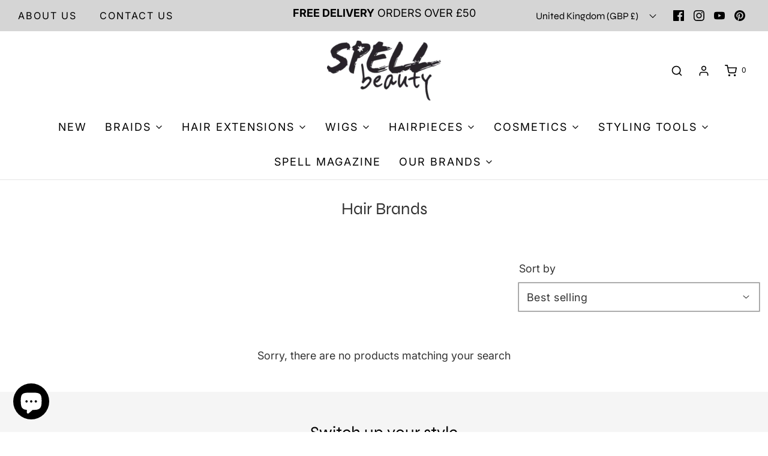

--- FILE ---
content_type: text/html; charset=utf-8
request_url: https://spellbeauty.com/collections/hair-brands
body_size: 74490
content:
<!DOCTYPE html>
<!--[if lt IE 7 ]><html class="no-js ie ie6" lang="en"> <![endif]-->
<!--[if IE 7 ]><html class="no-js ie ie7" lang="en"> <![endif]-->
<!--[if IE 8 ]><html class="no-js ie ie8" lang="en"> <![endif]-->
<!--[if (gte IE 9)|!(IE)]><!-->
<html
	class="no-js"
	lang="en"
	data-headings-size="small"
>
<!--<![endif]-->

<head>
  <!-- Google tag (gtag.js) -->
<script async src="https://www.googletagmanager.com/gtag/js?id=G-8WZLLCSHVG"></script>
<script>
  window.dataLayer = window.dataLayer || [];
  function gtag(){dataLayer.push(arguments);}
  gtag('js', new Date());

  gtag('config', 'G-8WZLLCSHVG');
</script>
<meta name="google-site-verification" content="X4eCf6slxnCj22tvBB8oJqLBJgJL62-EBYxU3TOTwPI" />
	<meta charset="utf-8">

	<!--[if lt IE 9]>
		<script src="//html5shim.googlecode.com/svn/trunk/html5.js"></script>
	<![endif]--><title>
		Hair Brands &ndash; Spell Beauty
	</title>

	<link rel="preconnect" href="https://cdn.shopify.com" crossorigin>

	<script type="text/javascript">
		document.documentElement.className = document.documentElement.className.replace('no-js', 'js');
	</script>

	

	
	<meta name="viewport" content="width=device-width, initial-scale=1, shrink-to-fit=no">
	

	<!-- /snippets/social-meta-tags.liquid -->


<meta property="og:site_name" content="Spell Beauty">
<meta property="og:url" content="https://spellbeauty.com/collections/hair-brands">
<meta property="og:title" content="Hair Brands">
<meta property="og:type" content="product.group">
<meta property="og:description" content="Bringing together an exciting edited range of the best well-known brands in hair and beauty. Shop our curated collection of lace wigs, braiding hair and extensions. 
">

<meta property="og:image" content="http://spellbeauty.com/cdn/shop/files/Untitled_design_4_1200x1200.png?v=1681468801">
<meta property="og:image:alt" content="Spell Beauty">
<meta property="og:image:secure_url" content="https://spellbeauty.com/cdn/shop/files/Untitled_design_4_1200x1200.png?v=1681468801">


<meta name="twitter:card" content="summary_large_image">
<meta name="twitter:title" content="Hair Brands">
<meta name="twitter:description" content="Bringing together an exciting edited range of the best well-known brands in hair and beauty. Shop our curated collection of lace wigs, braiding hair and extensions. 
">


	<link rel="canonical" href="https://spellbeauty.com/collections/hair-brands" />

	<!-- CSS -->
	<style>
/*============================================================================
  Typography
==============================================================================*/





@font-face {
  font-family: Syne;
  font-weight: 400;
  font-style: normal;
  font-display: swap;
  src: url("//spellbeauty.com/cdn/fonts/syne/syne_n4.b88e400e60fde51acd23784507dc72a10cff7882.woff2") format("woff2"),
       url("//spellbeauty.com/cdn/fonts/syne/syne_n4.fc46970f0481adc9a91ff9453a41482f867a751c.woff") format("woff");
}

@font-face {
  font-family: Inter;
  font-weight: 400;
  font-style: normal;
  font-display: swap;
  src: url("//spellbeauty.com/cdn/fonts/inter/inter_n4.b2a3f24c19b4de56e8871f609e73ca7f6d2e2bb9.woff2") format("woff2"),
       url("//spellbeauty.com/cdn/fonts/inter/inter_n4.af8052d517e0c9ffac7b814872cecc27ae1fa132.woff") format("woff");
}

@font-face {
  font-family: Inter;
  font-weight: 400;
  font-style: normal;
  font-display: swap;
  src: url("//spellbeauty.com/cdn/fonts/inter/inter_n4.b2a3f24c19b4de56e8871f609e73ca7f6d2e2bb9.woff2") format("woff2"),
       url("//spellbeauty.com/cdn/fonts/inter/inter_n4.af8052d517e0c9ffac7b814872cecc27ae1fa132.woff") format("woff");
}


  @font-face {
  font-family: Inter;
  font-weight: 700;
  font-style: normal;
  font-display: swap;
  src: url("//spellbeauty.com/cdn/fonts/inter/inter_n7.02711e6b374660cfc7915d1afc1c204e633421e4.woff2") format("woff2"),
       url("//spellbeauty.com/cdn/fonts/inter/inter_n7.6dab87426f6b8813070abd79972ceaf2f8d3b012.woff") format("woff");
}




  @font-face {
  font-family: Inter;
  font-weight: 400;
  font-style: italic;
  font-display: swap;
  src: url("//spellbeauty.com/cdn/fonts/inter/inter_i4.feae1981dda792ab80d117249d9c7e0f1017e5b3.woff2") format("woff2"),
       url("//spellbeauty.com/cdn/fonts/inter/inter_i4.62773b7113d5e5f02c71486623cf828884c85c6e.woff") format("woff");
}




  @font-face {
  font-family: Inter;
  font-weight: 700;
  font-style: italic;
  font-display: swap;
  src: url("//spellbeauty.com/cdn/fonts/inter/inter_i7.b377bcd4cc0f160622a22d638ae7e2cd9b86ea4c.woff2") format("woff2"),
       url("//spellbeauty.com/cdn/fonts/inter/inter_i7.7c69a6a34e3bb44fcf6f975857e13b9a9b25beb4.woff") format("woff");
}



/*============================================================================
  #General Variables
==============================================================================*/

:root {
  --page-background: #ffffff;

  --color-primary: #333333;
  --disabled-color-primary: rgba(51, 51, 51, 0.5);
  --color-primary-opacity-05: rgba(51, 51, 51, 0.05);
  --link-color: #333333;
  --active-link-color: #ff2a71;

  --button-background-color: #ff2a71;
  --button-background-hover-color: #e02465;
  --button-background-hover-color-lighten: #e33a75;
  --button-text-color: #ffffff;
  --button-border-color: rgba(255, 255, 255, 0.1);

  --sale-color: #fa87a6;
  --sale-text-color: #ffffff;
  --sale-color-faint: rgba(250, 135, 166, 0.1);
  --sold-out-color: #ff2a71;
  --sold-out-text-color: #ffffff;

  --header-background: #ffffff;
  --header-text: #000000;
  --header-text-opacity-80: rgba(0, 0, 0, 0.8);
  --header-border-color: rgba(0, 0, 0, 0.1);
  --header-border-color-dark: rgba(0, 0, 0, 0.15);
  --header-hover-background-color: rgba(0, 0, 0, 0.1);
  --header-overlay-text: #ff2a71;

  --sticky-header-background: #ffffff;
  --sticky-header-text: #000000;
  --sticky-header-border: rgba(0, 0, 0, 0.1);

  --mobile-menu-text: #000000;
  --mobile-menu-background: #ffffff;
  --mobile-menu-border-color: rgba(0, 0, 0, 0.5);

  --footer-background: #000000;
  --footer-text: #ffffff;
  --footer-hover-background-color: rgba(255, 255, 255, 0.1);


  --pop-up-text: #ffffff;
  --pop-up-background: #d9d9d9;

  --secondary-color: rgba(0, 0, 0, 1) !default;
  --select-padding: 5px;
  --select-radius: 2px !default;

  --border-color: rgba(51, 51, 51, 0.5);
  --border-search: rgba(0, 0, 0, 0.1);
  --border-color-subtle: rgba(51, 51, 51, 0.1);
  --border-color-subtle-darken: #262626;

  --color-scheme-light-background: #f5f5f5;
  --color-scheme-light-background-hover: rgba(245, 245, 245, 0.1);
  --color-scheme-light-text: #000000;
  --color-scheme-light-text-hover: rgba(0, 0, 0, 0.7);
  --color-scheme-light-input-hover: rgba(0, 0, 0, 0.1);
  --color-scheme-light-link: #797979;
  --color-scheme-light-link-active: #ff2a71;

  --color-scheme-accent-background: #d9d9d9;
  --color-scheme-accent-background-hover: rgba(217, 217, 217, 0.1);
  --color-scheme-accent-text: #000000;
  --color-scheme-accent-text-hover: rgba(0, 0, 0, 0.7);
  --color-scheme-accent-input-hover: rgba(0, 0, 0, 0.1);
  --color-scheme-accent-link: #000000;
  --color-scheme-accent-link-active: #ff2a71;

  --color-scheme-dark-background: #d9d9d9;
  --color-scheme-dark-background-hover: rgba(217, 217, 217, 0.1);
  --color-scheme-dark-text: #000000;
  --color-scheme-dark-text-hover: rgba(0, 0, 0, 0.7);
  --color-scheme-dark-input-hover: rgba(0, 0, 0, 0.1);
  --color-scheme-dark-link: #d9d9d9;
  --color-scheme-dark-link-active: #ff2a71;

  --header-font-stack: Syne, sans-serif;
  --header-font-weight: 400;
  --header-font-style: normal;
  --header-font-transform: none;

  
  --header-letter-spacing: normal;
  

  --body-font-stack: Inter, sans-serif;
  --body-font-weight: 400;
  --body-font-style: normal;
  --body-font-size-int: 18;
  --body-font-size: 18px;

  
    --body-small-font-size-int: 14;
    --body-small-font-size: 14px;
  

  --subheading-font-stack: Inter, sans-serif;
  --subheading-font-weight: 400;
  --subheading-font-style: normal;
  --subheading-font-transform: none;
  --subheading-case: none;

  
  --heading-base: 28;
  --subheading-base: 14;
  --subheading-2-font-size: 16px;
  --subheading-2-line-height: 20px;
  --product-titles: 20;
  --subpage-header: 20;
  --subpage-header-px: 20px;
  --subpage-header-line-height: 28px;
  --heading-font-size: 28px;
  --heading-line-height: 36px;
  --subheading-font-size: 14px;
  --subheading-line-height: 18px;
  

  --color-image-overlay: #333333;
  --color-image-overlay-text: #000000;
  --image-overlay-opacity: calc(20 / 100);

  --flexslider-icon-eot: //spellbeauty.com/cdn/shop/t/36/assets/flexslider-icon.eot?v=70838442330258149421764671747;
  --flexslider-icon-eot-ie: //spellbeauty.com/cdn/shop/t/36/assets/flexslider-icon.eot%23iefix?v=13935;
  --flexslider-icon-woff: //spellbeauty.com/cdn/shop/t/36/assets/flexslider-icon.eot?v=70838442330258149421764671747;
  --flexslider-icon-ttf: //spellbeauty.com/cdn/shop/t/36/assets/flexslider-icon.eot?v=70838442330258149421764671747;
  --flexslider-icon-svg: //spellbeauty.com/cdn/shop/t/36/assets/flexslider-icon.eot?v=70838442330258149421764671747;

  --delete-button-png: //spellbeauty.com/cdn/shop/t/36/assets/delete.png?v=13935;
  --loader-svg: //spellbeauty.com/cdn/shop/t/36/assets/loader.svg?v=119822953187440061741764671740;

  
  --mobile-menu-link-transform: uppercase;
  --mobile-menu-link-letter-spacing: 2px;
  

  
  --buttons-transform: uppercase;
  --buttons-letter-spacing: 2px;
  

  
    --button-font-family: var(--subheading-font-stack);
    --button-font-weight: var(--subheading-font-weight);
    --button-font-style: var(--subheading-font-style);
    --button-font-size: var(--subheading-font-size);
  

  
    --button-font-size-int: var(--body-font-size-int);
  

  
    --subheading-letter-spacing: normal;
  

  
    --nav-font-family: var(--subheading-font-stack);
    --nav-font-weight: var(--subheading-font-weight);
    --nav-font-style: var(--subheading-font-style);
  

  
    --nav-text-transform: uppercase;
    --nav-letter-spacing: 2px;
  

  
    --nav-font-size-int: var(--body-font-size-int);
  

  --page-width: 2000px;
  --page-width-with-padding: 2030px;
  --narrow-width-with-padding: 730px;
  --column-gap-width: 30px;
  --column-gap-width-half: 15.0px;

  --password-text-color: #000000;
  --password-error-background: #feebeb;
  --password-error-text: #7e1412;
  --password-login-background: #111111;
  --password-login-text: #b8b8b8;
  --password-btn-text: #ffffff;
  --password-btn-background: #000000;
  --password-btn-background-success: #4caf50;
  --success-color: #28a745;
  --error-color: #DC3545;
  --warning-color: #EB9247;

  /* Shop Pay Installments variables */
  --color-body: #ffffff;
  --color-bg: #ffffff;
}
</style>


	
	<link rel="preload" href="//spellbeauty.com/cdn/shop/t/36/assets/theme-collection.min.css?v=56260695037674988671764671745" as="style">
	<link href="//spellbeauty.com/cdn/shop/t/36/assets/theme-collection.min.css?v=56260695037674988671764671745" rel="stylesheet" type="text/css" media="all" />
	

	<link href="//spellbeauty.com/cdn/shop/t/36/assets/custom.css?v=92655912790710249821764675105" rel="stylesheet" type="text/css" media="all" />

	

	

	
	<link rel="shortcut icon" href="//spellbeauty.com/cdn/shop/files/MicrosoftTeams-image_1_da17abe5-1d2f-4607-ab19-07d04f607752_32x32.png?v=1685538851" type="image/png">
	

	<link rel="sitemap" type="application/xml" title="Sitemap" href="/sitemap.xml" />

	<script>window.performance && window.performance.mark && window.performance.mark('shopify.content_for_header.start');</script><meta name="google-site-verification" content="R_zvFrCpGcvEbnBWlKbe3r_ppG0AGD7d8n1FyTZ6-og">
<meta name="facebook-domain-verification" content="z9t4kovor04yi17eudwxufc397l16u">
<meta name="facebook-domain-verification" content="3okgp6fj6ttga6nzb45f7qwxchvszl">
<meta name="google-site-verification" content="Z31q09vC0UL-o1Wc_CrqjejLDmjP8uNYd0dbhD9t7kc">
<meta id="shopify-digital-wallet" name="shopify-digital-wallet" content="/7456977/digital_wallets/dialog">
<meta name="shopify-checkout-api-token" content="5dd43606a658224cc604edf344e2ca3c">
<meta id="in-context-paypal-metadata" data-shop-id="7456977" data-venmo-supported="false" data-environment="production" data-locale="en_US" data-paypal-v4="true" data-currency="GBP">
<link rel="alternate" type="application/atom+xml" title="Feed" href="/collections/hair-brands.atom" />
<link rel="alternate" type="application/json+oembed" href="https://spellbeauty.com/collections/hair-brands.oembed">
<script async="async" src="/checkouts/internal/preloads.js?locale=en-GB"></script>
<link rel="preconnect" href="https://shop.app" crossorigin="anonymous">
<script async="async" src="https://shop.app/checkouts/internal/preloads.js?locale=en-GB&shop_id=7456977" crossorigin="anonymous"></script>
<script id="apple-pay-shop-capabilities" type="application/json">{"shopId":7456977,"countryCode":"GB","currencyCode":"GBP","merchantCapabilities":["supports3DS"],"merchantId":"gid:\/\/shopify\/Shop\/7456977","merchantName":"Spell Beauty","requiredBillingContactFields":["postalAddress","email","phone"],"requiredShippingContactFields":["postalAddress","email","phone"],"shippingType":"shipping","supportedNetworks":["visa","maestro","masterCard","amex"],"total":{"type":"pending","label":"Spell Beauty","amount":"1.00"},"shopifyPaymentsEnabled":true,"supportsSubscriptions":true}</script>
<script id="shopify-features" type="application/json">{"accessToken":"5dd43606a658224cc604edf344e2ca3c","betas":["rich-media-storefront-analytics"],"domain":"spellbeauty.com","predictiveSearch":true,"shopId":7456977,"locale":"en"}</script>
<script>var Shopify = Shopify || {};
Shopify.shop = "spell-beauty.myshopify.com";
Shopify.locale = "en";
Shopify.currency = {"active":"GBP","rate":"1.0"};
Shopify.country = "GB";
Shopify.theme = {"name":"spell-beauty\/main","id":182941122941,"schema_name":"Envy","schema_version":"32.0.0","theme_store_id":null,"role":"main"};
Shopify.theme.handle = "null";
Shopify.theme.style = {"id":null,"handle":null};
Shopify.cdnHost = "spellbeauty.com/cdn";
Shopify.routes = Shopify.routes || {};
Shopify.routes.root = "/";</script>
<script type="module">!function(o){(o.Shopify=o.Shopify||{}).modules=!0}(window);</script>
<script>!function(o){function n(){var o=[];function n(){o.push(Array.prototype.slice.apply(arguments))}return n.q=o,n}var t=o.Shopify=o.Shopify||{};t.loadFeatures=n(),t.autoloadFeatures=n()}(window);</script>
<script>
  window.ShopifyPay = window.ShopifyPay || {};
  window.ShopifyPay.apiHost = "shop.app\/pay";
  window.ShopifyPay.redirectState = null;
</script>
<script id="shop-js-analytics" type="application/json">{"pageType":"collection"}</script>
<script defer="defer" async type="module" src="//spellbeauty.com/cdn/shopifycloud/shop-js/modules/v2/client.init-shop-cart-sync_C5BV16lS.en.esm.js"></script>
<script defer="defer" async type="module" src="//spellbeauty.com/cdn/shopifycloud/shop-js/modules/v2/chunk.common_CygWptCX.esm.js"></script>
<script type="module">
  await import("//spellbeauty.com/cdn/shopifycloud/shop-js/modules/v2/client.init-shop-cart-sync_C5BV16lS.en.esm.js");
await import("//spellbeauty.com/cdn/shopifycloud/shop-js/modules/v2/chunk.common_CygWptCX.esm.js");

  window.Shopify.SignInWithShop?.initShopCartSync?.({"fedCMEnabled":true,"windoidEnabled":true});

</script>
<script>
  window.Shopify = window.Shopify || {};
  if (!window.Shopify.featureAssets) window.Shopify.featureAssets = {};
  window.Shopify.featureAssets['shop-js'] = {"shop-cart-sync":["modules/v2/client.shop-cart-sync_ZFArdW7E.en.esm.js","modules/v2/chunk.common_CygWptCX.esm.js"],"init-fed-cm":["modules/v2/client.init-fed-cm_CmiC4vf6.en.esm.js","modules/v2/chunk.common_CygWptCX.esm.js"],"shop-button":["modules/v2/client.shop-button_tlx5R9nI.en.esm.js","modules/v2/chunk.common_CygWptCX.esm.js"],"shop-cash-offers":["modules/v2/client.shop-cash-offers_DOA2yAJr.en.esm.js","modules/v2/chunk.common_CygWptCX.esm.js","modules/v2/chunk.modal_D71HUcav.esm.js"],"init-windoid":["modules/v2/client.init-windoid_sURxWdc1.en.esm.js","modules/v2/chunk.common_CygWptCX.esm.js"],"shop-toast-manager":["modules/v2/client.shop-toast-manager_ClPi3nE9.en.esm.js","modules/v2/chunk.common_CygWptCX.esm.js"],"init-shop-email-lookup-coordinator":["modules/v2/client.init-shop-email-lookup-coordinator_B8hsDcYM.en.esm.js","modules/v2/chunk.common_CygWptCX.esm.js"],"init-shop-cart-sync":["modules/v2/client.init-shop-cart-sync_C5BV16lS.en.esm.js","modules/v2/chunk.common_CygWptCX.esm.js"],"avatar":["modules/v2/client.avatar_BTnouDA3.en.esm.js"],"pay-button":["modules/v2/client.pay-button_FdsNuTd3.en.esm.js","modules/v2/chunk.common_CygWptCX.esm.js"],"init-customer-accounts":["modules/v2/client.init-customer-accounts_DxDtT_ad.en.esm.js","modules/v2/client.shop-login-button_C5VAVYt1.en.esm.js","modules/v2/chunk.common_CygWptCX.esm.js","modules/v2/chunk.modal_D71HUcav.esm.js"],"init-shop-for-new-customer-accounts":["modules/v2/client.init-shop-for-new-customer-accounts_ChsxoAhi.en.esm.js","modules/v2/client.shop-login-button_C5VAVYt1.en.esm.js","modules/v2/chunk.common_CygWptCX.esm.js","modules/v2/chunk.modal_D71HUcav.esm.js"],"shop-login-button":["modules/v2/client.shop-login-button_C5VAVYt1.en.esm.js","modules/v2/chunk.common_CygWptCX.esm.js","modules/v2/chunk.modal_D71HUcav.esm.js"],"init-customer-accounts-sign-up":["modules/v2/client.init-customer-accounts-sign-up_CPSyQ0Tj.en.esm.js","modules/v2/client.shop-login-button_C5VAVYt1.en.esm.js","modules/v2/chunk.common_CygWptCX.esm.js","modules/v2/chunk.modal_D71HUcav.esm.js"],"shop-follow-button":["modules/v2/client.shop-follow-button_Cva4Ekp9.en.esm.js","modules/v2/chunk.common_CygWptCX.esm.js","modules/v2/chunk.modal_D71HUcav.esm.js"],"checkout-modal":["modules/v2/client.checkout-modal_BPM8l0SH.en.esm.js","modules/v2/chunk.common_CygWptCX.esm.js","modules/v2/chunk.modal_D71HUcav.esm.js"],"lead-capture":["modules/v2/client.lead-capture_Bi8yE_yS.en.esm.js","modules/v2/chunk.common_CygWptCX.esm.js","modules/v2/chunk.modal_D71HUcav.esm.js"],"shop-login":["modules/v2/client.shop-login_D6lNrXab.en.esm.js","modules/v2/chunk.common_CygWptCX.esm.js","modules/v2/chunk.modal_D71HUcav.esm.js"],"payment-terms":["modules/v2/client.payment-terms_CZxnsJam.en.esm.js","modules/v2/chunk.common_CygWptCX.esm.js","modules/v2/chunk.modal_D71HUcav.esm.js"]};
</script>
<script>(function() {
  var isLoaded = false;
  function asyncLoad() {
    if (isLoaded) return;
    isLoaded = true;
    var urls = ["https:\/\/s3-eu-west-1.amazonaws.com\/spellbeauty-com-js\/sb-test.js?shop=spell-beauty.myshopify.com","\/\/beacon.riskified.com\/?shop=spell-beauty.myshopify.com","https:\/\/ecommplugins-scripts.trustpilot.com\/v2.1\/js\/header.min.js?settings=eyJrZXkiOiJJaWxzM21hNm9QNng1Um5FIn0=\u0026shop=spell-beauty.myshopify.com","https:\/\/ecommplugins-trustboxsettings.trustpilot.com\/spell-beauty.myshopify.com.js?settings=1612345325529\u0026shop=spell-beauty.myshopify.com","https:\/\/widget.trustpilot.com\/bootstrap\/v5\/tp.widget.sync.bootstrap.min.js?shop=spell-beauty.myshopify.com","https:\/\/cdn.jsdelivr.net\/npm\/stackedboost-shopify-assets@0.1.99\/dist\/swpf\/swpf.js?shop=spell-beauty.myshopify.com","https:\/\/chimpstatic.com\/mcjs-connected\/js\/users\/5625d92cc1623c6083f77b354\/dbb6c6f3146b069399c1ef87d.js?shop=spell-beauty.myshopify.com"];
    for (var i = 0; i < urls.length; i++) {
      var s = document.createElement('script');
      s.type = 'text/javascript';
      s.async = true;
      s.src = urls[i];
      var x = document.getElementsByTagName('script')[0];
      x.parentNode.insertBefore(s, x);
    }
  };
  if(window.attachEvent) {
    window.attachEvent('onload', asyncLoad);
  } else {
    window.addEventListener('load', asyncLoad, false);
  }
})();</script>
<script id="__st">var __st={"a":7456977,"offset":0,"reqid":"677c943e-d83b-43c5-bf8e-7e2a119a57ac-1768756865","pageurl":"spellbeauty.com\/collections\/hair-brands","u":"46bd4b15cf27","p":"collection","rtyp":"collection","rid":417534935263};</script>
<script>window.ShopifyPaypalV4VisibilityTracking = true;</script>
<script id="captcha-bootstrap">!function(){'use strict';const t='contact',e='account',n='new_comment',o=[[t,t],['blogs',n],['comments',n],[t,'customer']],c=[[e,'customer_login'],[e,'guest_login'],[e,'recover_customer_password'],[e,'create_customer']],r=t=>t.map((([t,e])=>`form[action*='/${t}']:not([data-nocaptcha='true']) input[name='form_type'][value='${e}']`)).join(','),a=t=>()=>t?[...document.querySelectorAll(t)].map((t=>t.form)):[];function s(){const t=[...o],e=r(t);return a(e)}const i='password',u='form_key',d=['recaptcha-v3-token','g-recaptcha-response','h-captcha-response',i],f=()=>{try{return window.sessionStorage}catch{return}},m='__shopify_v',_=t=>t.elements[u];function p(t,e,n=!1){try{const o=window.sessionStorage,c=JSON.parse(o.getItem(e)),{data:r}=function(t){const{data:e,action:n}=t;return t[m]||n?{data:e,action:n}:{data:t,action:n}}(c);for(const[e,n]of Object.entries(r))t.elements[e]&&(t.elements[e].value=n);n&&o.removeItem(e)}catch(o){console.error('form repopulation failed',{error:o})}}const l='form_type',E='cptcha';function T(t){t.dataset[E]=!0}const w=window,h=w.document,L='Shopify',v='ce_forms',y='captcha';let A=!1;((t,e)=>{const n=(g='f06e6c50-85a8-45c8-87d0-21a2b65856fe',I='https://cdn.shopify.com/shopifycloud/storefront-forms-hcaptcha/ce_storefront_forms_captcha_hcaptcha.v1.5.2.iife.js',D={infoText:'Protected by hCaptcha',privacyText:'Privacy',termsText:'Terms'},(t,e,n)=>{const o=w[L][v],c=o.bindForm;if(c)return c(t,g,e,D).then(n);var r;o.q.push([[t,g,e,D],n]),r=I,A||(h.body.append(Object.assign(h.createElement('script'),{id:'captcha-provider',async:!0,src:r})),A=!0)});var g,I,D;w[L]=w[L]||{},w[L][v]=w[L][v]||{},w[L][v].q=[],w[L][y]=w[L][y]||{},w[L][y].protect=function(t,e){n(t,void 0,e),T(t)},Object.freeze(w[L][y]),function(t,e,n,w,h,L){const[v,y,A,g]=function(t,e,n){const i=e?o:[],u=t?c:[],d=[...i,...u],f=r(d),m=r(i),_=r(d.filter((([t,e])=>n.includes(e))));return[a(f),a(m),a(_),s()]}(w,h,L),I=t=>{const e=t.target;return e instanceof HTMLFormElement?e:e&&e.form},D=t=>v().includes(t);t.addEventListener('submit',(t=>{const e=I(t);if(!e)return;const n=D(e)&&!e.dataset.hcaptchaBound&&!e.dataset.recaptchaBound,o=_(e),c=g().includes(e)&&(!o||!o.value);(n||c)&&t.preventDefault(),c&&!n&&(function(t){try{if(!f())return;!function(t){const e=f();if(!e)return;const n=_(t);if(!n)return;const o=n.value;o&&e.removeItem(o)}(t);const e=Array.from(Array(32),(()=>Math.random().toString(36)[2])).join('');!function(t,e){_(t)||t.append(Object.assign(document.createElement('input'),{type:'hidden',name:u})),t.elements[u].value=e}(t,e),function(t,e){const n=f();if(!n)return;const o=[...t.querySelectorAll(`input[type='${i}']`)].map((({name:t})=>t)),c=[...d,...o],r={};for(const[a,s]of new FormData(t).entries())c.includes(a)||(r[a]=s);n.setItem(e,JSON.stringify({[m]:1,action:t.action,data:r}))}(t,e)}catch(e){console.error('failed to persist form',e)}}(e),e.submit())}));const S=(t,e)=>{t&&!t.dataset[E]&&(n(t,e.some((e=>e===t))),T(t))};for(const o of['focusin','change'])t.addEventListener(o,(t=>{const e=I(t);D(e)&&S(e,y())}));const B=e.get('form_key'),M=e.get(l),P=B&&M;t.addEventListener('DOMContentLoaded',(()=>{const t=y();if(P)for(const e of t)e.elements[l].value===M&&p(e,B);[...new Set([...A(),...v().filter((t=>'true'===t.dataset.shopifyCaptcha))])].forEach((e=>S(e,t)))}))}(h,new URLSearchParams(w.location.search),n,t,e,['guest_login'])})(!0,!1)}();</script>
<script integrity="sha256-4kQ18oKyAcykRKYeNunJcIwy7WH5gtpwJnB7kiuLZ1E=" data-source-attribution="shopify.loadfeatures" defer="defer" src="//spellbeauty.com/cdn/shopifycloud/storefront/assets/storefront/load_feature-a0a9edcb.js" crossorigin="anonymous"></script>
<script crossorigin="anonymous" defer="defer" src="//spellbeauty.com/cdn/shopifycloud/storefront/assets/shopify_pay/storefront-65b4c6d7.js?v=20250812"></script>
<script data-source-attribution="shopify.dynamic_checkout.dynamic.init">var Shopify=Shopify||{};Shopify.PaymentButton=Shopify.PaymentButton||{isStorefrontPortableWallets:!0,init:function(){window.Shopify.PaymentButton.init=function(){};var t=document.createElement("script");t.src="https://spellbeauty.com/cdn/shopifycloud/portable-wallets/latest/portable-wallets.en.js",t.type="module",document.head.appendChild(t)}};
</script>
<script data-source-attribution="shopify.dynamic_checkout.buyer_consent">
  function portableWalletsHideBuyerConsent(e){var t=document.getElementById("shopify-buyer-consent"),n=document.getElementById("shopify-subscription-policy-button");t&&n&&(t.classList.add("hidden"),t.setAttribute("aria-hidden","true"),n.removeEventListener("click",e))}function portableWalletsShowBuyerConsent(e){var t=document.getElementById("shopify-buyer-consent"),n=document.getElementById("shopify-subscription-policy-button");t&&n&&(t.classList.remove("hidden"),t.removeAttribute("aria-hidden"),n.addEventListener("click",e))}window.Shopify?.PaymentButton&&(window.Shopify.PaymentButton.hideBuyerConsent=portableWalletsHideBuyerConsent,window.Shopify.PaymentButton.showBuyerConsent=portableWalletsShowBuyerConsent);
</script>
<script data-source-attribution="shopify.dynamic_checkout.cart.bootstrap">document.addEventListener("DOMContentLoaded",(function(){function t(){return document.querySelector("shopify-accelerated-checkout-cart, shopify-accelerated-checkout")}if(t())Shopify.PaymentButton.init();else{new MutationObserver((function(e,n){t()&&(Shopify.PaymentButton.init(),n.disconnect())})).observe(document.body,{childList:!0,subtree:!0})}}));
</script>
<script id='scb4127' type='text/javascript' async='' src='https://spellbeauty.com/cdn/shopifycloud/privacy-banner/storefront-banner.js'></script><link id="shopify-accelerated-checkout-styles" rel="stylesheet" media="screen" href="https://spellbeauty.com/cdn/shopifycloud/portable-wallets/latest/accelerated-checkout-backwards-compat.css" crossorigin="anonymous">
<style id="shopify-accelerated-checkout-cart">
        #shopify-buyer-consent {
  margin-top: 1em;
  display: inline-block;
  width: 100%;
}

#shopify-buyer-consent.hidden {
  display: none;
}

#shopify-subscription-policy-button {
  background: none;
  border: none;
  padding: 0;
  text-decoration: underline;
  font-size: inherit;
  cursor: pointer;
}

#shopify-subscription-policy-button::before {
  box-shadow: none;
}

      </style>

<script>window.performance && window.performance.mark && window.performance.mark('shopify.content_for_header.end');</script>

	<script type="text/javascript">
		window.wetheme = {
			name: 'Envy',
			webcomponentRegistry: {
                registry: {},
				checkScriptLoaded: function(key) {
					return window.wetheme.webcomponentRegistry.registry[key] ? true : false
				},
                register: function(registration) {
                    if(!window.wetheme.webcomponentRegistry.checkScriptLoaded(registration.key)) {
                      window.wetheme.webcomponentRegistry.registry[registration.key] = registration
                    }
                }
            }
        };
	</script>

	

	
<!-- BEGIN app block: shopify://apps/microsoft-clarity/blocks/brandAgents_js/31c3d126-8116-4b4a-8ba1-baeda7c4aeea -->





<!-- END app block --><!-- BEGIN app block: shopify://apps/microsoft-clarity/blocks/clarity_js/31c3d126-8116-4b4a-8ba1-baeda7c4aeea -->
<script type="text/javascript">
  (function (c, l, a, r, i, t, y) {
    c[a] = c[a] || function () { (c[a].q = c[a].q || []).push(arguments); };
    t = l.createElement(r); t.async = 1; t.src = "https://www.clarity.ms/tag/" + i + "?ref=shopify";
    y = l.getElementsByTagName(r)[0]; y.parentNode.insertBefore(t, y);

    c.Shopify.loadFeatures([{ name: "consent-tracking-api", version: "0.1" }], error => {
      if (error) {
        console.error("Error loading Shopify features:", error);
        return;
      }

      c[a]('consentv2', {
        ad_Storage: c.Shopify.customerPrivacy.marketingAllowed() ? "granted" : "denied",
        analytics_Storage: c.Shopify.customerPrivacy.analyticsProcessingAllowed() ? "granted" : "denied",
      });
    });

    l.addEventListener("visitorConsentCollected", function (e) {
      c[a]('consentv2', {
        ad_Storage: e.detail.marketingAllowed ? "granted" : "denied",
        analytics_Storage: e.detail.analyticsAllowed ? "granted" : "denied",
      });
    });
  })(window, document, "clarity", "script", "uf7xtgfkyp");
</script>



<!-- END app block --><script src="https://cdn.shopify.com/extensions/7bc9bb47-adfa-4267-963e-cadee5096caf/inbox-1252/assets/inbox-chat-loader.js" type="text/javascript" defer="defer"></script>
<script src="https://cdn.shopify.com/extensions/019ba1fd-d39b-7fca-92c2-cfa883e82613/globo-color-swatch-213/assets/globoswatch.js" type="text/javascript" defer="defer"></script>
<script src="https://cdn.shopify.com/extensions/019b97b0-6350-7631-8123-95494b086580/socialwidget-instafeed-78/assets/social-widget.min.js" type="text/javascript" defer="defer"></script>
<link href="https://monorail-edge.shopifysvc.com" rel="dns-prefetch">
<script>(function(){if ("sendBeacon" in navigator && "performance" in window) {try {var session_token_from_headers = performance.getEntriesByType('navigation')[0].serverTiming.find(x => x.name == '_s').description;} catch {var session_token_from_headers = undefined;}var session_cookie_matches = document.cookie.match(/_shopify_s=([^;]*)/);var session_token_from_cookie = session_cookie_matches && session_cookie_matches.length === 2 ? session_cookie_matches[1] : "";var session_token = session_token_from_headers || session_token_from_cookie || "";function handle_abandonment_event(e) {var entries = performance.getEntries().filter(function(entry) {return /monorail-edge.shopifysvc.com/.test(entry.name);});if (!window.abandonment_tracked && entries.length === 0) {window.abandonment_tracked = true;var currentMs = Date.now();var navigation_start = performance.timing.navigationStart;var payload = {shop_id: 7456977,url: window.location.href,navigation_start,duration: currentMs - navigation_start,session_token,page_type: "collection"};window.navigator.sendBeacon("https://monorail-edge.shopifysvc.com/v1/produce", JSON.stringify({schema_id: "online_store_buyer_site_abandonment/1.1",payload: payload,metadata: {event_created_at_ms: currentMs,event_sent_at_ms: currentMs}}));}}window.addEventListener('pagehide', handle_abandonment_event);}}());</script>
<script id="web-pixels-manager-setup">(function e(e,d,r,n,o){if(void 0===o&&(o={}),!Boolean(null===(a=null===(i=window.Shopify)||void 0===i?void 0:i.analytics)||void 0===a?void 0:a.replayQueue)){var i,a;window.Shopify=window.Shopify||{};var t=window.Shopify;t.analytics=t.analytics||{};var s=t.analytics;s.replayQueue=[],s.publish=function(e,d,r){return s.replayQueue.push([e,d,r]),!0};try{self.performance.mark("wpm:start")}catch(e){}var l=function(){var e={modern:/Edge?\/(1{2}[4-9]|1[2-9]\d|[2-9]\d{2}|\d{4,})\.\d+(\.\d+|)|Firefox\/(1{2}[4-9]|1[2-9]\d|[2-9]\d{2}|\d{4,})\.\d+(\.\d+|)|Chrom(ium|e)\/(9{2}|\d{3,})\.\d+(\.\d+|)|(Maci|X1{2}).+ Version\/(15\.\d+|(1[6-9]|[2-9]\d|\d{3,})\.\d+)([,.]\d+|)( \(\w+\)|)( Mobile\/\w+|) Safari\/|Chrome.+OPR\/(9{2}|\d{3,})\.\d+\.\d+|(CPU[ +]OS|iPhone[ +]OS|CPU[ +]iPhone|CPU IPhone OS|CPU iPad OS)[ +]+(15[._]\d+|(1[6-9]|[2-9]\d|\d{3,})[._]\d+)([._]\d+|)|Android:?[ /-](13[3-9]|1[4-9]\d|[2-9]\d{2}|\d{4,})(\.\d+|)(\.\d+|)|Android.+Firefox\/(13[5-9]|1[4-9]\d|[2-9]\d{2}|\d{4,})\.\d+(\.\d+|)|Android.+Chrom(ium|e)\/(13[3-9]|1[4-9]\d|[2-9]\d{2}|\d{4,})\.\d+(\.\d+|)|SamsungBrowser\/([2-9]\d|\d{3,})\.\d+/,legacy:/Edge?\/(1[6-9]|[2-9]\d|\d{3,})\.\d+(\.\d+|)|Firefox\/(5[4-9]|[6-9]\d|\d{3,})\.\d+(\.\d+|)|Chrom(ium|e)\/(5[1-9]|[6-9]\d|\d{3,})\.\d+(\.\d+|)([\d.]+$|.*Safari\/(?![\d.]+ Edge\/[\d.]+$))|(Maci|X1{2}).+ Version\/(10\.\d+|(1[1-9]|[2-9]\d|\d{3,})\.\d+)([,.]\d+|)( \(\w+\)|)( Mobile\/\w+|) Safari\/|Chrome.+OPR\/(3[89]|[4-9]\d|\d{3,})\.\d+\.\d+|(CPU[ +]OS|iPhone[ +]OS|CPU[ +]iPhone|CPU IPhone OS|CPU iPad OS)[ +]+(10[._]\d+|(1[1-9]|[2-9]\d|\d{3,})[._]\d+)([._]\d+|)|Android:?[ /-](13[3-9]|1[4-9]\d|[2-9]\d{2}|\d{4,})(\.\d+|)(\.\d+|)|Mobile Safari.+OPR\/([89]\d|\d{3,})\.\d+\.\d+|Android.+Firefox\/(13[5-9]|1[4-9]\d|[2-9]\d{2}|\d{4,})\.\d+(\.\d+|)|Android.+Chrom(ium|e)\/(13[3-9]|1[4-9]\d|[2-9]\d{2}|\d{4,})\.\d+(\.\d+|)|Android.+(UC? ?Browser|UCWEB|U3)[ /]?(15\.([5-9]|\d{2,})|(1[6-9]|[2-9]\d|\d{3,})\.\d+)\.\d+|SamsungBrowser\/(5\.\d+|([6-9]|\d{2,})\.\d+)|Android.+MQ{2}Browser\/(14(\.(9|\d{2,})|)|(1[5-9]|[2-9]\d|\d{3,})(\.\d+|))(\.\d+|)|K[Aa][Ii]OS\/(3\.\d+|([4-9]|\d{2,})\.\d+)(\.\d+|)/},d=e.modern,r=e.legacy,n=navigator.userAgent;return n.match(d)?"modern":n.match(r)?"legacy":"unknown"}(),u="modern"===l?"modern":"legacy",c=(null!=n?n:{modern:"",legacy:""})[u],f=function(e){return[e.baseUrl,"/wpm","/b",e.hashVersion,"modern"===e.buildTarget?"m":"l",".js"].join("")}({baseUrl:d,hashVersion:r,buildTarget:u}),m=function(e){var d=e.version,r=e.bundleTarget,n=e.surface,o=e.pageUrl,i=e.monorailEndpoint;return{emit:function(e){var a=e.status,t=e.errorMsg,s=(new Date).getTime(),l=JSON.stringify({metadata:{event_sent_at_ms:s},events:[{schema_id:"web_pixels_manager_load/3.1",payload:{version:d,bundle_target:r,page_url:o,status:a,surface:n,error_msg:t},metadata:{event_created_at_ms:s}}]});if(!i)return console&&console.warn&&console.warn("[Web Pixels Manager] No Monorail endpoint provided, skipping logging."),!1;try{return self.navigator.sendBeacon.bind(self.navigator)(i,l)}catch(e){}var u=new XMLHttpRequest;try{return u.open("POST",i,!0),u.setRequestHeader("Content-Type","text/plain"),u.send(l),!0}catch(e){return console&&console.warn&&console.warn("[Web Pixels Manager] Got an unhandled error while logging to Monorail."),!1}}}}({version:r,bundleTarget:l,surface:e.surface,pageUrl:self.location.href,monorailEndpoint:e.monorailEndpoint});try{o.browserTarget=l,function(e){var d=e.src,r=e.async,n=void 0===r||r,o=e.onload,i=e.onerror,a=e.sri,t=e.scriptDataAttributes,s=void 0===t?{}:t,l=document.createElement("script"),u=document.querySelector("head"),c=document.querySelector("body");if(l.async=n,l.src=d,a&&(l.integrity=a,l.crossOrigin="anonymous"),s)for(var f in s)if(Object.prototype.hasOwnProperty.call(s,f))try{l.dataset[f]=s[f]}catch(e){}if(o&&l.addEventListener("load",o),i&&l.addEventListener("error",i),u)u.appendChild(l);else{if(!c)throw new Error("Did not find a head or body element to append the script");c.appendChild(l)}}({src:f,async:!0,onload:function(){if(!function(){var e,d;return Boolean(null===(d=null===(e=window.Shopify)||void 0===e?void 0:e.analytics)||void 0===d?void 0:d.initialized)}()){var d=window.webPixelsManager.init(e)||void 0;if(d){var r=window.Shopify.analytics;r.replayQueue.forEach((function(e){var r=e[0],n=e[1],o=e[2];d.publishCustomEvent(r,n,o)})),r.replayQueue=[],r.publish=d.publishCustomEvent,r.visitor=d.visitor,r.initialized=!0}}},onerror:function(){return m.emit({status:"failed",errorMsg:"".concat(f," has failed to load")})},sri:function(e){var d=/^sha384-[A-Za-z0-9+/=]+$/;return"string"==typeof e&&d.test(e)}(c)?c:"",scriptDataAttributes:o}),m.emit({status:"loading"})}catch(e){m.emit({status:"failed",errorMsg:(null==e?void 0:e.message)||"Unknown error"})}}})({shopId: 7456977,storefrontBaseUrl: "https://spellbeauty.com",extensionsBaseUrl: "https://extensions.shopifycdn.com/cdn/shopifycloud/web-pixels-manager",monorailEndpoint: "https://monorail-edge.shopifysvc.com/unstable/produce_batch",surface: "storefront-renderer",enabledBetaFlags: ["2dca8a86"],webPixelsConfigList: [{"id":"2279145853","configuration":"{\"projectId\":\"uf7xtgfkyp\"}","eventPayloadVersion":"v1","runtimeContext":"STRICT","scriptVersion":"737156edc1fafd4538f270df27821f1c","type":"APP","apiClientId":240074326017,"privacyPurposes":[],"capabilities":["advanced_dom_events"],"dataSharingAdjustments":{"protectedCustomerApprovalScopes":["read_customer_personal_data"]}},{"id":"1645904253","configuration":"{\"config\":\"{\\\"google_tag_ids\\\":[\\\"AW-17031935568\\\",\\\"GT-5M8S8DRH\\\"],\\\"target_country\\\":\\\"GB\\\",\\\"gtag_events\\\":[{\\\"type\\\":\\\"begin_checkout\\\",\\\"action_label\\\":\\\"AW-17031935568\\\/c_41CL63kL0aENDsurk_\\\"},{\\\"type\\\":\\\"search\\\",\\\"action_label\\\":\\\"AW-17031935568\\\/Sm8_CMq3kL0aENDsurk_\\\"},{\\\"type\\\":\\\"view_item\\\",\\\"action_label\\\":[\\\"AW-17031935568\\\/rC72CMe3kL0aENDsurk_\\\",\\\"MC-HFLC5G3Q8V\\\"]},{\\\"type\\\":\\\"purchase\\\",\\\"action_label\\\":[\\\"AW-17031935568\\\/ChzTCLu3kL0aENDsurk_\\\",\\\"MC-HFLC5G3Q8V\\\"]},{\\\"type\\\":\\\"page_view\\\",\\\"action_label\\\":[\\\"AW-17031935568\\\/vDDfCMS3kL0aENDsurk_\\\",\\\"MC-HFLC5G3Q8V\\\"]},{\\\"type\\\":\\\"add_payment_info\\\",\\\"action_label\\\":\\\"AW-17031935568\\\/5IlhCM23kL0aENDsurk_\\\"},{\\\"type\\\":\\\"add_to_cart\\\",\\\"action_label\\\":\\\"AW-17031935568\\\/B5cyCMG3kL0aENDsurk_\\\"}],\\\"enable_monitoring_mode\\\":false}\"}","eventPayloadVersion":"v1","runtimeContext":"OPEN","scriptVersion":"b2a88bafab3e21179ed38636efcd8a93","type":"APP","apiClientId":1780363,"privacyPurposes":[],"dataSharingAdjustments":{"protectedCustomerApprovalScopes":["read_customer_address","read_customer_email","read_customer_name","read_customer_personal_data","read_customer_phone"]}},{"id":"197689567","configuration":"{\"pixel_id\":\"405794307363092\",\"pixel_type\":\"facebook_pixel\",\"metaapp_system_user_token\":\"-\"}","eventPayloadVersion":"v1","runtimeContext":"OPEN","scriptVersion":"ca16bc87fe92b6042fbaa3acc2fbdaa6","type":"APP","apiClientId":2329312,"privacyPurposes":["ANALYTICS","MARKETING","SALE_OF_DATA"],"dataSharingAdjustments":{"protectedCustomerApprovalScopes":["read_customer_address","read_customer_email","read_customer_name","read_customer_personal_data","read_customer_phone"]}},{"id":"167149949","eventPayloadVersion":"v1","runtimeContext":"LAX","scriptVersion":"1","type":"CUSTOM","privacyPurposes":["MARKETING"],"name":"Meta pixel (migrated)"},{"id":"197853565","eventPayloadVersion":"v1","runtimeContext":"LAX","scriptVersion":"1","type":"CUSTOM","privacyPurposes":["ANALYTICS"],"name":"Google Analytics tag (migrated)"},{"id":"shopify-app-pixel","configuration":"{}","eventPayloadVersion":"v1","runtimeContext":"STRICT","scriptVersion":"0450","apiClientId":"shopify-pixel","type":"APP","privacyPurposes":["ANALYTICS","MARKETING"]},{"id":"shopify-custom-pixel","eventPayloadVersion":"v1","runtimeContext":"LAX","scriptVersion":"0450","apiClientId":"shopify-pixel","type":"CUSTOM","privacyPurposes":["ANALYTICS","MARKETING"]}],isMerchantRequest: false,initData: {"shop":{"name":"Spell Beauty","paymentSettings":{"currencyCode":"GBP"},"myshopifyDomain":"spell-beauty.myshopify.com","countryCode":"GB","storefrontUrl":"https:\/\/spellbeauty.com"},"customer":null,"cart":null,"checkout":null,"productVariants":[],"purchasingCompany":null},},"https://spellbeauty.com/cdn","fcfee988w5aeb613cpc8e4bc33m6693e112",{"modern":"","legacy":""},{"shopId":"7456977","storefrontBaseUrl":"https:\/\/spellbeauty.com","extensionBaseUrl":"https:\/\/extensions.shopifycdn.com\/cdn\/shopifycloud\/web-pixels-manager","surface":"storefront-renderer","enabledBetaFlags":"[\"2dca8a86\"]","isMerchantRequest":"false","hashVersion":"fcfee988w5aeb613cpc8e4bc33m6693e112","publish":"custom","events":"[[\"page_viewed\",{}],[\"collection_viewed\",{\"collection\":{\"id\":\"417534935263\",\"title\":\"Hair Brands\",\"productVariants\":[]}}]]"});</script><script>
  window.ShopifyAnalytics = window.ShopifyAnalytics || {};
  window.ShopifyAnalytics.meta = window.ShopifyAnalytics.meta || {};
  window.ShopifyAnalytics.meta.currency = 'GBP';
  var meta = {"products":[],"page":{"pageType":"collection","resourceType":"collection","resourceId":417534935263,"requestId":"677c943e-d83b-43c5-bf8e-7e2a119a57ac-1768756865"}};
  for (var attr in meta) {
    window.ShopifyAnalytics.meta[attr] = meta[attr];
  }
</script>
<script class="analytics">
  (function () {
    var customDocumentWrite = function(content) {
      var jquery = null;

      if (window.jQuery) {
        jquery = window.jQuery;
      } else if (window.Checkout && window.Checkout.$) {
        jquery = window.Checkout.$;
      }

      if (jquery) {
        jquery('body').append(content);
      }
    };

    var hasLoggedConversion = function(token) {
      if (token) {
        return document.cookie.indexOf('loggedConversion=' + token) !== -1;
      }
      return false;
    }

    var setCookieIfConversion = function(token) {
      if (token) {
        var twoMonthsFromNow = new Date(Date.now());
        twoMonthsFromNow.setMonth(twoMonthsFromNow.getMonth() + 2);

        document.cookie = 'loggedConversion=' + token + '; expires=' + twoMonthsFromNow;
      }
    }

    var trekkie = window.ShopifyAnalytics.lib = window.trekkie = window.trekkie || [];
    if (trekkie.integrations) {
      return;
    }
    trekkie.methods = [
      'identify',
      'page',
      'ready',
      'track',
      'trackForm',
      'trackLink'
    ];
    trekkie.factory = function(method) {
      return function() {
        var args = Array.prototype.slice.call(arguments);
        args.unshift(method);
        trekkie.push(args);
        return trekkie;
      };
    };
    for (var i = 0; i < trekkie.methods.length; i++) {
      var key = trekkie.methods[i];
      trekkie[key] = trekkie.factory(key);
    }
    trekkie.load = function(config) {
      trekkie.config = config || {};
      trekkie.config.initialDocumentCookie = document.cookie;
      var first = document.getElementsByTagName('script')[0];
      var script = document.createElement('script');
      script.type = 'text/javascript';
      script.onerror = function(e) {
        var scriptFallback = document.createElement('script');
        scriptFallback.type = 'text/javascript';
        scriptFallback.onerror = function(error) {
                var Monorail = {
      produce: function produce(monorailDomain, schemaId, payload) {
        var currentMs = new Date().getTime();
        var event = {
          schema_id: schemaId,
          payload: payload,
          metadata: {
            event_created_at_ms: currentMs,
            event_sent_at_ms: currentMs
          }
        };
        return Monorail.sendRequest("https://" + monorailDomain + "/v1/produce", JSON.stringify(event));
      },
      sendRequest: function sendRequest(endpointUrl, payload) {
        // Try the sendBeacon API
        if (window && window.navigator && typeof window.navigator.sendBeacon === 'function' && typeof window.Blob === 'function' && !Monorail.isIos12()) {
          var blobData = new window.Blob([payload], {
            type: 'text/plain'
          });

          if (window.navigator.sendBeacon(endpointUrl, blobData)) {
            return true;
          } // sendBeacon was not successful

        } // XHR beacon

        var xhr = new XMLHttpRequest();

        try {
          xhr.open('POST', endpointUrl);
          xhr.setRequestHeader('Content-Type', 'text/plain');
          xhr.send(payload);
        } catch (e) {
          console.log(e);
        }

        return false;
      },
      isIos12: function isIos12() {
        return window.navigator.userAgent.lastIndexOf('iPhone; CPU iPhone OS 12_') !== -1 || window.navigator.userAgent.lastIndexOf('iPad; CPU OS 12_') !== -1;
      }
    };
    Monorail.produce('monorail-edge.shopifysvc.com',
      'trekkie_storefront_load_errors/1.1',
      {shop_id: 7456977,
      theme_id: 182941122941,
      app_name: "storefront",
      context_url: window.location.href,
      source_url: "//spellbeauty.com/cdn/s/trekkie.storefront.cd680fe47e6c39ca5d5df5f0a32d569bc48c0f27.min.js"});

        };
        scriptFallback.async = true;
        scriptFallback.src = '//spellbeauty.com/cdn/s/trekkie.storefront.cd680fe47e6c39ca5d5df5f0a32d569bc48c0f27.min.js';
        first.parentNode.insertBefore(scriptFallback, first);
      };
      script.async = true;
      script.src = '//spellbeauty.com/cdn/s/trekkie.storefront.cd680fe47e6c39ca5d5df5f0a32d569bc48c0f27.min.js';
      first.parentNode.insertBefore(script, first);
    };
    trekkie.load(
      {"Trekkie":{"appName":"storefront","development":false,"defaultAttributes":{"shopId":7456977,"isMerchantRequest":null,"themeId":182941122941,"themeCityHash":"17954416905889027156","contentLanguage":"en","currency":"GBP"},"isServerSideCookieWritingEnabled":true,"monorailRegion":"shop_domain","enabledBetaFlags":["65f19447"]},"Session Attribution":{},"S2S":{"facebookCapiEnabled":true,"source":"trekkie-storefront-renderer","apiClientId":580111}}
    );

    var loaded = false;
    trekkie.ready(function() {
      if (loaded) return;
      loaded = true;

      window.ShopifyAnalytics.lib = window.trekkie;

      var originalDocumentWrite = document.write;
      document.write = customDocumentWrite;
      try { window.ShopifyAnalytics.merchantGoogleAnalytics.call(this); } catch(error) {};
      document.write = originalDocumentWrite;

      window.ShopifyAnalytics.lib.page(null,{"pageType":"collection","resourceType":"collection","resourceId":417534935263,"requestId":"677c943e-d83b-43c5-bf8e-7e2a119a57ac-1768756865","shopifyEmitted":true});

      var match = window.location.pathname.match(/checkouts\/(.+)\/(thank_you|post_purchase)/)
      var token = match? match[1]: undefined;
      if (!hasLoggedConversion(token)) {
        setCookieIfConversion(token);
        window.ShopifyAnalytics.lib.track("Viewed Product Category",{"currency":"GBP","category":"Collection: hair-brands","collectionName":"hair-brands","collectionId":417534935263,"nonInteraction":true},undefined,undefined,{"shopifyEmitted":true});
      }
    });


        var eventsListenerScript = document.createElement('script');
        eventsListenerScript.async = true;
        eventsListenerScript.src = "//spellbeauty.com/cdn/shopifycloud/storefront/assets/shop_events_listener-3da45d37.js";
        document.getElementsByTagName('head')[0].appendChild(eventsListenerScript);

})();</script>
  <script>
  if (!window.ga || (window.ga && typeof window.ga !== 'function')) {
    window.ga = function ga() {
      (window.ga.q = window.ga.q || []).push(arguments);
      if (window.Shopify && window.Shopify.analytics && typeof window.Shopify.analytics.publish === 'function') {
        window.Shopify.analytics.publish("ga_stub_called", {}, {sendTo: "google_osp_migration"});
      }
      console.error("Shopify's Google Analytics stub called with:", Array.from(arguments), "\nSee https://help.shopify.com/manual/promoting-marketing/pixels/pixel-migration#google for more information.");
    };
    if (window.Shopify && window.Shopify.analytics && typeof window.Shopify.analytics.publish === 'function') {
      window.Shopify.analytics.publish("ga_stub_initialized", {}, {sendTo: "google_osp_migration"});
    }
  }
</script>
<script
  defer
  src="https://spellbeauty.com/cdn/shopifycloud/perf-kit/shopify-perf-kit-3.0.4.min.js"
  data-application="storefront-renderer"
  data-shop-id="7456977"
  data-render-region="gcp-us-east1"
  data-page-type="collection"
  data-theme-instance-id="182941122941"
  data-theme-name="Envy"
  data-theme-version="32.0.0"
  data-monorail-region="shop_domain"
  data-resource-timing-sampling-rate="10"
  data-shs="true"
  data-shs-beacon="true"
  data-shs-export-with-fetch="true"
  data-shs-logs-sample-rate="1"
  data-shs-beacon-endpoint="https://spellbeauty.com/api/collect"
></script>
</head>

<body id="hair-brands"
	class="page-title--hair-brands template-collection flexbox-wrapper">

	
		<style>
  @media screen and (max-width: 600px) {
    #cartSlideoutAside {
      position: absolute;
      z-index: 100;
      width: 100%;
      overflow: hidden;
    }

    #cartSlideoutWrapper {
      width: 100%;
      max-height: 95vh;
      overflow-x: hidden;
      overflow-y: auto;
      -webkit-overflow-scrolling: touch;
    }

    .cart-items {
      min-height: 150px;
      overflow-x: hidden;
    }
  }
</style>

<aside id="cartSlideoutAside">
	<form
		action="/cart"
		data-language-url="/"
		method="post"
		novalidate
		class="cart-drawer-form"
	>
		<div
			id="cartSlideoutWrapper"
			class="envy-shopping-right slideout-panel-hidden cart-drawer-right"
			role="dialog"
			aria-labelledby="cart_dialog_label"
			aria-describedby="cart_dialog_status"
			aria-modal="true"
		>
			<div class="cart-drawer__top">
				<div class="cart-drawer__empty-div"></div>
				<h2 class="type-subheading type-subheading--1 wow fadeIn" id="cart_dialog_label">
					<span class="cart-drawer--title">Your Cart</span>
				</h2>

				<div class="cart-close-icon-wrapper">
					<button
						class="slide-menu cart-close-icon cart-menu-close alt-focus"
						aria-label="Open cart sidebar"
						type="button"
					>
						<i data-feather="x"></i>
					</button>
				</div>
			</div>

			<div class="cart-error-box"></div>

			<div aria-live="polite" class="cart-empty-box">
				Your basket is empty
			</div>

			<script type="application/template" id="cart-item-template">
				<li>
					<article class="cart-item">
						<div class="cart-item-image--wrapper">
							<a class="cart-item-link" href="" tabindex="-1">
								<img
									class="cart-item-image"
									src="/product/image.jpg"
									alt=""
								/>
							</a>
						</div>
						<div class="cart-item-details--wrapper">
							<h3 class="cart-item__title">
								<a href="" class="cart-item-link cart-item-details--product-title-wrapper">
									<span class="cart-item-product-title"></span>
									<span class="cart-item-variant-title hide"></span>
									<span class="cart-item-selling-plan hide"></span>
								</a>
							</h3>

							<div class="cart-item-price-wrapper">
								<span class="sr-only">Now</span>
								<span class="cart-item-price"></span>
								<span class="sr-only">Was</span>
								<span class="cart-item-price-original"></span>
								<span class="cart-item-price-per-unit"></span>
							</div>

							<ul class="order-discount--cart-list" aria-label="Discount"></ul>

							<div class="cart-item--quantity-remove-wrapper">
								<div class="cart-item--quantity-wrapper">
									<button
										type="button"
										class="alt-focus cart-item-quantity-button cart-item-decrease"
										data-amount="-1"
										aria-label="Reduce item quantity by one"
									>-</button>
									<input
										type="text"
										class="cart-item-quantity"
										min="1"
										pattern="[0-9]*"
										aria-label="Quantity"
									>
									<button
										type="button"
										class="alt-focus cart-item-quantity-button cart-item-increase"
										data-amount="1"
										aria-label="Increase item quantity by one"
									>+</button>
								</div>

								<div class="cart-item-remove-button-container">
									<button type="button" id="cart-item-remove-button" class="alt-focus" aria-label="Remove product">Remove</button>
								</div>
							</div>

              <div class="errors hide"></div>
              <div class="stock-error-message d-none">You can&#39;t add more of this item to the cart</div>
						</div>
					</article>
				</li>
			</script>
			<script type="application/json" id="initial-cart">
				{"note":null,"attributes":{},"original_total_price":0,"total_price":0,"total_discount":0,"total_weight":0.0,"item_count":0,"items":[],"requires_shipping":false,"currency":"GBP","items_subtotal_price":0,"cart_level_discount_applications":[],"checkout_charge_amount":0}
			</script>

			<ul class="cart-items"></ul>

			<div class="ajax-cart--bottom-wrapper">
				

				
				<div class="ajax-cart--terms-conditions">
					<div class="form-group">
						<div class="checkbox">
							<label>
								<input type="checkbox" class="wetheme-custom-checkbox" id="agree" data-terms-agree="You must agree with the terms and conditions of sales to check out." />

								
									Please check this box to agree to our <a target="_blank" href="/policies/terms-of-service">terms and conditions</a>
								
							</label>
						</div>
					</div>
				</div>
				

				<div class="ajax-cart--cart-discount">
					<div class="cart--order-discount-wrapper custom-font ajax-cart-discount-wrapper"></div>
				</div>

				<span class="cart-price-text type-subheading">Subtotal</span>

				<div class="ajax-cart--cart-original-price">
					<span class="cart-item-original-total-price"><span class="money"><span class=money>&pound;0.00</span></span></span>
				</div>

				<div class="ajax-cart--total-price">
					<h2
						id="cart_dialog_status"
						role="status"
						class="js-cart-drawer-status sr-only"
					></h2>

					<h5 id="cart_drawer_subtotal">
						<span class="cart-total-price" id="cart-price">
							<span class="money"><span class=money>&pound;0.00</span></span>
						</span>
					</h5>
				</div><div class="row">
					<div class="col-md-12">
						<p class="cart--shipping-message">Tax included. <a href="/policies/shipping-policy">Shipping</a> calculated at checkout.
</p>
					</div>
				</div>

				<div class="slide-checkout-buttons">
					<button type="submit" name="checkout" class="btn cart-button-checkout">
						<span class="cart-button-checkout-text">Place your order</span>
						<div class="cart-button-checkout-spinner lds-dual-ring hide"></div>
					</button>
					
						<div class="additional-checkout-buttons">
							<div class="dynamic-checkout__content" id="dynamic-checkout-cart" data-shopify="dynamic-checkout-cart"> <shopify-accelerated-checkout-cart wallet-configs="[{&quot;supports_subs&quot;:true,&quot;supports_def_opts&quot;:false,&quot;name&quot;:&quot;shop_pay&quot;,&quot;wallet_params&quot;:{&quot;shopId&quot;:7456977,&quot;merchantName&quot;:&quot;Spell Beauty&quot;,&quot;personalized&quot;:true}},{&quot;supports_subs&quot;:false,&quot;supports_def_opts&quot;:false,&quot;name&quot;:&quot;paypal&quot;,&quot;wallet_params&quot;:{&quot;shopId&quot;:7456977,&quot;countryCode&quot;:&quot;GB&quot;,&quot;merchantName&quot;:&quot;Spell Beauty&quot;,&quot;phoneRequired&quot;:true,&quot;companyRequired&quot;:false,&quot;shippingType&quot;:&quot;shipping&quot;,&quot;shopifyPaymentsEnabled&quot;:true,&quot;hasManagedSellingPlanState&quot;:null,&quot;requiresBillingAgreement&quot;:false,&quot;merchantId&quot;:&quot;KY88K8GDC3NAL&quot;,&quot;sdkUrl&quot;:&quot;https://www.paypal.com/sdk/js?components=buttons\u0026commit=false\u0026currency=GBP\u0026locale=en_US\u0026client-id=AfUEYT7nO4BwZQERn9Vym5TbHAG08ptiKa9gm8OARBYgoqiAJIjllRjeIMI4g294KAH1JdTnkzubt1fr\u0026merchant-id=KY88K8GDC3NAL\u0026intent=authorize&quot;}}]" access-token="5dd43606a658224cc604edf344e2ca3c" buyer-country="GB" buyer-locale="en" buyer-currency="GBP" shop-id="7456977" cart-id="4ccc38f1bef3e3fb067911d069aaa81c" enabled-flags="[&quot;ae0f5bf6&quot;]" > <div class="wallet-button-wrapper"> <ul class='wallet-cart-grid wallet-cart-grid--skeleton' role="list" data-shopify-buttoncontainer="true"> <li data-testid='grid-cell' class='wallet-cart-button-container'><div class='wallet-cart-button wallet-cart-button__skeleton' role='button' disabled aria-hidden='true'>&nbsp</div></li><li data-testid='grid-cell' class='wallet-cart-button-container'><div class='wallet-cart-button wallet-cart-button__skeleton' role='button' disabled aria-hidden='true'>&nbsp</div></li> </ul> </div> </shopify-accelerated-checkout-cart> <small id="shopify-buyer-consent" class="hidden" aria-hidden="true" data-consent-type="subscription"> One or more of the items in your cart is a recurring or deferred purchase. By continuing, I agree to the <span id="shopify-subscription-policy-button">cancellation policy</span> and authorize you to charge my payment method at the prices, frequency and dates listed on this page until my order is fulfilled or I cancel, if permitted. </small> </div>
						</div>
					
					
				</div>

			</div>
		</div>
	</form>
</aside>

	

	<div id="main-body" class=" collection-template" data-editor-open="false">
		<noscript>
			<div class="disclaimer container" style="display: block !important; background-color: #fff3cd; color: #856404; padding: 15px 20px; text-align: center; border-bottom: 1px solid #ffc107;">
				<p style="margin: 0;">This store requires javascript to be enabled for some features to work correctly. Translation missing: en.general.homepage.javascript_disabled_cart</p>
			</div>
		</noscript>
		<div class="no-js disclaimer container">
			<p>This store requires javascript to be enabled for some features to work correctly.</p>
		</div>

		<div id="slideout-overlay"></div>

		<!-- BEGIN sections: header-group -->
<div id="shopify-section-sections--25832015298941__announcement-bar" class="shopify-section shopify-section-group-header-group"><link href="//spellbeauty.com/cdn/shop/t/36/assets/section-announcement-bar.min.css?v=32310944675003253671764671743" rel="stylesheet" type="text/css" media="all" />





  
  <template data-template-id="mobile-topbar">
    
      <li>
          <a
            class="alt-focus mobile-menu-link type-subheading"
            href="/pages/about-us"
            data-link="0"
          >
            About Us
          </a>
      </li>
    
      <li>
          <a
            class="alt-focus mobile-menu-link type-subheading"
            href="/pages/help-faqs"
            data-link="1"
          >
            Contact us
          </a>
      </li>
    
  </template>








  <style>
    .notification-bar__wrapper {
      background-color: #d5d5d5;
      color: #000000;
    }

    .notification-bar .localization__list {
      background-color: #d5d5d5;
    }

    .notification-bar .localization__list li:hover,
    .notification-bar .localization__list li[active],
    .notification-bar .localization__list li[selected] {
      background-color: rgba(0, 0, 0, 0.1);
    }

    .notification-bar a{
      color: #000000;
    }
  </style>

  <div
    data-wetheme-section-type="announcement-bar"
    data-wetheme-section-id="sections--25832015298941__announcement-bar"
    class="notification-bar__wrapper"
    data-selector="localization-form-offset-container"
    style="padding-top:8px;padding-bottom:8px;"
  >
    <div class="notification-bar custom-font notification-bar--with-content">
      
        <div class="notification-bar__menu">
          
            
    

<ul class="nav nav-pills">
  
    <li>
      <a href="/pages/about-us">About Us</a>
    </li>
  
    <li>
      <a href="/pages/help-faqs">Contact us</a>
    </li>
  
</ul>

  
          
        </div>
      

      <div class="notification-bar__message">
        
          <div>
            
              
                <p><strong>FREE DELIVERY</strong> ORDERS OVER £50</p><p></p><h6></h6>
              
            
          </div>
        
      </div>

      
        <div class="notification-bar__right">
          
    <div class="notification-bar__localization-selectors">
      <noscript><form method="post" action="/localization" id="FooterCountryFormNoScript" accept-charset="UTF-8" class="localization-form localization-form__noscript localization-form__country" enctype="multipart/form-data"><input type="hidden" name="form_type" value="localization" /><input type="hidden" name="utf8" value="✓" /><input type="hidden" name="_method" value="put" /><input type="hidden" name="return_to" value="/collections/hair-brands" /><div class="localization-form__select">
            <h2 class="hide" id="FooterCountryLabelNoScript">Country/region</h2>
            <select class="localization-selector link" name="country_code" aria-labelledby="FooterCountryLabelNoScript"><option value="AX">
                Åland Islands (EUR €)
                </option><option value="AD">
                Andorra (EUR €)
                </option><option value="AT">
                Austria (EUR €)
                </option><option value="BE">
                Belgium (EUR €)
                </option><option value="CY">
                Cyprus (EUR €)
                </option><option value="EE">
                Estonia (EUR €)
                </option><option value="FI">
                Finland (EUR €)
                </option><option value="FR">
                France (EUR €)
                </option><option value="GF">
                French Guiana (EUR €)
                </option><option value="TF">
                French Southern Territories (EUR €)
                </option><option value="DE">
                Germany (EUR €)
                </option><option value="GR">
                Greece (EUR €)
                </option><option value="GP">
                Guadeloupe (EUR €)
                </option><option value="IE">
                Ireland (EUR €)
                </option><option value="IT">
                Italy (EUR €)
                </option><option value="XK">
                Kosovo (EUR €)
                </option><option value="LV">
                Latvia (EUR €)
                </option><option value="LT">
                Lithuania (EUR €)
                </option><option value="LU">
                Luxembourg (EUR €)
                </option><option value="MT">
                Malta (EUR €)
                </option><option value="MQ">
                Martinique (EUR €)
                </option><option value="YT">
                Mayotte (EUR €)
                </option><option value="MC">
                Monaco (EUR €)
                </option><option value="ME">
                Montenegro (EUR €)
                </option><option value="NL">
                Netherlands (EUR €)
                </option><option value="PT">
                Portugal (EUR €)
                </option><option value="RE">
                Réunion (EUR €)
                </option><option value="SM">
                San Marino (EUR €)
                </option><option value="SK">
                Slovakia (EUR €)
                </option><option value="SI">
                Slovenia (EUR €)
                </option><option value="ES">
                Spain (EUR €)
                </option><option value="BL">
                St. Barthélemy (EUR €)
                </option><option value="MF">
                St. Martin (EUR €)
                </option><option value="PM">
                St. Pierre &amp; Miquelon (EUR €)
                </option><option value="GB" selected>
                United Kingdom (GBP £)
                </option><option value="VA">
                Vatican City (EUR €)
                </option></select>
        </div>
        <button class="btn alt-focus">Update country/region</button></form></noscript>

    <localization-form>
        <form method="post" action="/localization" id="FooterCountryForm" accept-charset="UTF-8" class="localization-form" enctype="multipart/form-data"><input type="hidden" name="form_type" value="localization" /><input type="hidden" name="utf8" value="✓" /><input type="hidden" name="_method" value="put" /><input type="hidden" name="return_to" value="/collections/hair-brands" />
        <div class="js">
            <div class="disclosure">
            <button type="button" class="disclosure__button alt-focus" aria-expanded="false" aria-controls="CountryList">
                United Kingdom (GBP £)

                <svg aria-hidden="true" focusable="false" role="presentation" class="icon icon-caret" viewBox="0 0 10 6">
                <path fill-rule="evenodd" clip-rule="evenodd" d="M9.354.646a.5.5 0 00-.708 0L5 4.293 1.354.646a.5.5 0 00-.708.708l4 4a.5.5 0 00.708 0l4-4a.5.5 0 000-.708z" fill="currentColor">
                </svg>
            </button>

            <ul id="CountryList" role="list" class="disclosure__list localization__list" hidden>
                
                <li class="disclosure__item" tabindex="-1" >

                    <a href="#" data-value="AX">
                    Åland Islands (EUR €)
                    </a>

                </li>
                
                <li class="disclosure__item" tabindex="-1" >

                    <a href="#" data-value="AD">
                    Andorra (EUR €)
                    </a>

                </li>
                
                <li class="disclosure__item" tabindex="-1" >

                    <a href="#" data-value="AT">
                    Austria (EUR €)
                    </a>

                </li>
                
                <li class="disclosure__item" tabindex="-1" >

                    <a href="#" data-value="BE">
                    Belgium (EUR €)
                    </a>

                </li>
                
                <li class="disclosure__item" tabindex="-1" >

                    <a href="#" data-value="CY">
                    Cyprus (EUR €)
                    </a>

                </li>
                
                <li class="disclosure__item" tabindex="-1" >

                    <a href="#" data-value="EE">
                    Estonia (EUR €)
                    </a>

                </li>
                
                <li class="disclosure__item" tabindex="-1" >

                    <a href="#" data-value="FI">
                    Finland (EUR €)
                    </a>

                </li>
                
                <li class="disclosure__item" tabindex="-1" >

                    <a href="#" data-value="FR">
                    France (EUR €)
                    </a>

                </li>
                
                <li class="disclosure__item" tabindex="-1" >

                    <a href="#" data-value="GF">
                    French Guiana (EUR €)
                    </a>

                </li>
                
                <li class="disclosure__item" tabindex="-1" >

                    <a href="#" data-value="TF">
                    French Southern Territories (EUR €)
                    </a>

                </li>
                
                <li class="disclosure__item" tabindex="-1" >

                    <a href="#" data-value="DE">
                    Germany (EUR €)
                    </a>

                </li>
                
                <li class="disclosure__item" tabindex="-1" >

                    <a href="#" data-value="GR">
                    Greece (EUR €)
                    </a>

                </li>
                
                <li class="disclosure__item" tabindex="-1" >

                    <a href="#" data-value="GP">
                    Guadeloupe (EUR €)
                    </a>

                </li>
                
                <li class="disclosure__item" tabindex="-1" >

                    <a href="#" data-value="IE">
                    Ireland (EUR €)
                    </a>

                </li>
                
                <li class="disclosure__item" tabindex="-1" >

                    <a href="#" data-value="IT">
                    Italy (EUR €)
                    </a>

                </li>
                
                <li class="disclosure__item" tabindex="-1" >

                    <a href="#" data-value="XK">
                    Kosovo (EUR €)
                    </a>

                </li>
                
                <li class="disclosure__item" tabindex="-1" >

                    <a href="#" data-value="LV">
                    Latvia (EUR €)
                    </a>

                </li>
                
                <li class="disclosure__item" tabindex="-1" >

                    <a href="#" data-value="LT">
                    Lithuania (EUR €)
                    </a>

                </li>
                
                <li class="disclosure__item" tabindex="-1" >

                    <a href="#" data-value="LU">
                    Luxembourg (EUR €)
                    </a>

                </li>
                
                <li class="disclosure__item" tabindex="-1" >

                    <a href="#" data-value="MT">
                    Malta (EUR €)
                    </a>

                </li>
                
                <li class="disclosure__item" tabindex="-1" >

                    <a href="#" data-value="MQ">
                    Martinique (EUR €)
                    </a>

                </li>
                
                <li class="disclosure__item" tabindex="-1" >

                    <a href="#" data-value="YT">
                    Mayotte (EUR €)
                    </a>

                </li>
                
                <li class="disclosure__item" tabindex="-1" >

                    <a href="#" data-value="MC">
                    Monaco (EUR €)
                    </a>

                </li>
                
                <li class="disclosure__item" tabindex="-1" >

                    <a href="#" data-value="ME">
                    Montenegro (EUR €)
                    </a>

                </li>
                
                <li class="disclosure__item" tabindex="-1" >

                    <a href="#" data-value="NL">
                    Netherlands (EUR €)
                    </a>

                </li>
                
                <li class="disclosure__item" tabindex="-1" >

                    <a href="#" data-value="PT">
                    Portugal (EUR €)
                    </a>

                </li>
                
                <li class="disclosure__item" tabindex="-1" >

                    <a href="#" data-value="RE">
                    Réunion (EUR €)
                    </a>

                </li>
                
                <li class="disclosure__item" tabindex="-1" >

                    <a href="#" data-value="SM">
                    San Marino (EUR €)
                    </a>

                </li>
                
                <li class="disclosure__item" tabindex="-1" >

                    <a href="#" data-value="SK">
                    Slovakia (EUR €)
                    </a>

                </li>
                
                <li class="disclosure__item" tabindex="-1" >

                    <a href="#" data-value="SI">
                    Slovenia (EUR €)
                    </a>

                </li>
                
                <li class="disclosure__item" tabindex="-1" >

                    <a href="#" data-value="ES">
                    Spain (EUR €)
                    </a>

                </li>
                
                <li class="disclosure__item" tabindex="-1" >

                    <a href="#" data-value="BL">
                    St. Barthélemy (EUR €)
                    </a>

                </li>
                
                <li class="disclosure__item" tabindex="-1" >

                    <a href="#" data-value="MF">
                    St. Martin (EUR €)
                    </a>

                </li>
                
                <li class="disclosure__item" tabindex="-1" >

                    <a href="#" data-value="PM">
                    St. Pierre &amp; Miquelon (EUR €)
                    </a>

                </li>
                
                <li class="disclosure__item" tabindex="-1" selected>

                    <a href="#" aria-current="true" data-value="GB">
                    United Kingdom (GBP £)
                    </a>

                </li>
                
                <li class="disclosure__item" tabindex="-1" >

                    <a href="#" data-value="VA">
                    Vatican City (EUR €)
                    </a>

                </li>
                
            </ul>

            <input type="hidden" name="country_code" value="GB">
            </div>
        </div>
        </form>
    </localization-form><script src="//spellbeauty.com/cdn/shop/t/36/assets/component-localization-form.js?v=88435510239910789171764671746" defer="defer" type="module"></script>

    </div>
  
          
    

<ul class="sm-icons " class="clearfix">

	
		<li class="sm-facebook">
			<a href="https://www.facebook.com/spellbeautyuk/" target="_blank">
				<svg role="img" viewBox="0 0 24 24" xmlns="http://www.w3.org/2000/svg"><title>Facebook icon</title><path d="M22.676 0H1.324C.593 0 0 .593 0 1.324v21.352C0 23.408.593 24 1.324 24h11.494v-9.294H9.689v-3.621h3.129V8.41c0-3.099 1.894-4.785 4.659-4.785 1.325 0 2.464.097 2.796.141v3.24h-1.921c-1.5 0-1.792.721-1.792 1.771v2.311h3.584l-.465 3.63H16.56V24h6.115c.733 0 1.325-.592 1.325-1.324V1.324C24 .593 23.408 0 22.676 0"/></svg>
			</a>
		</li>
	

	

	
		<li class="sm-instagram">
			<a href="https://www.instagram.com/spellbeautyuk/?hl=en" target="_blank">
				<svg role="img" viewBox="0 0 24 24" xmlns="http://www.w3.org/2000/svg"><title>Instagram icon</title><path d="M12 0C8.74 0 8.333.015 7.053.072 5.775.132 4.905.333 4.14.63c-.789.306-1.459.717-2.126 1.384S.935 3.35.63 4.14C.333 4.905.131 5.775.072 7.053.012 8.333 0 8.74 0 12s.015 3.667.072 4.947c.06 1.277.261 2.148.558 2.913.306.788.717 1.459 1.384 2.126.667.666 1.336 1.079 2.126 1.384.766.296 1.636.499 2.913.558C8.333 23.988 8.74 24 12 24s3.667-.015 4.947-.072c1.277-.06 2.148-.262 2.913-.558.788-.306 1.459-.718 2.126-1.384.666-.667 1.079-1.335 1.384-2.126.296-.765.499-1.636.558-2.913.06-1.28.072-1.687.072-4.947s-.015-3.667-.072-4.947c-.06-1.277-.262-2.149-.558-2.913-.306-.789-.718-1.459-1.384-2.126C21.319 1.347 20.651.935 19.86.63c-.765-.297-1.636-.499-2.913-.558C15.667.012 15.26 0 12 0zm0 2.16c3.203 0 3.585.016 4.85.071 1.17.055 1.805.249 2.227.415.562.217.96.477 1.382.896.419.42.679.819.896 1.381.164.422.36 1.057.413 2.227.057 1.266.07 1.646.07 4.85s-.015 3.585-.074 4.85c-.061 1.17-.256 1.805-.421 2.227-.224.562-.479.96-.899 1.382-.419.419-.824.679-1.38.896-.42.164-1.065.36-2.235.413-1.274.057-1.649.07-4.859.07-3.211 0-3.586-.015-4.859-.074-1.171-.061-1.816-.256-2.236-.421-.569-.224-.96-.479-1.379-.899-.421-.419-.69-.824-.9-1.38-.165-.42-.359-1.065-.42-2.235-.045-1.26-.061-1.649-.061-4.844 0-3.196.016-3.586.061-4.861.061-1.17.255-1.814.42-2.234.21-.57.479-.96.9-1.381.419-.419.81-.689 1.379-.898.42-.166 1.051-.361 2.221-.421 1.275-.045 1.65-.06 4.859-.06l.045.03zm0 3.678c-3.405 0-6.162 2.76-6.162 6.162 0 3.405 2.76 6.162 6.162 6.162 3.405 0 6.162-2.76 6.162-6.162 0-3.405-2.76-6.162-6.162-6.162zM12 16c-2.21 0-4-1.79-4-4s1.79-4 4-4 4 1.79 4 4-1.79 4-4 4zm7.846-10.405c0 .795-.646 1.44-1.44 1.44-.795 0-1.44-.646-1.44-1.44 0-.794.646-1.439 1.44-1.439.793-.001 1.44.645 1.44 1.439z"/></svg>
			</a>
		</li>
	

	
		<li class="sm-youtube">
			<a href="https://www.youtube.com/@spellbeautyUK" target="_blank">
				<svg role="img" xmlns="http://www.w3.org/2000/svg" viewBox="0 0 24 24"><title>YouTube icon</title><path d="M23.495 6.205a3.007 3.007 0 0 0-2.088-2.088c-1.87-.501-9.396-.501-9.396-.501s-7.507-.01-9.396.501A3.007 3.007 0 0 0 .527 6.205a31.247 31.247 0 0 0-.522 5.805 31.247 31.247 0 0 0 .522 5.783 3.007 3.007 0 0 0 2.088 2.088c1.868.502 9.396.502 9.396.502s7.506 0 9.396-.502a3.007 3.007 0 0 0 2.088-2.088 31.247 31.247 0 0 0 .5-5.783 31.247 31.247 0 0 0-.5-5.805zM9.609 15.601V8.408l6.264 3.602z"/></svg>
			</a>
		</li>
	

	

	

	
		<li class="sm-pinterest">
			<a href="https://www.pinterest.co.uk/spellbeauty/" target="_blank">
				<svg role="img" viewBox="0 0 24 24" xmlns="http://www.w3.org/2000/svg"><title>Pinterest icon</title><path d="M12.017 0C5.396 0 .029 5.367.029 11.987c0 5.079 3.158 9.417 7.618 11.162-.105-.949-.199-2.403.041-3.439.219-.937 1.406-5.957 1.406-5.957s-.359-.72-.359-1.781c0-1.663.967-2.911 2.168-2.911 1.024 0 1.518.769 1.518 1.688 0 1.029-.653 2.567-.992 3.992-.285 1.193.6 2.165 1.775 2.165 2.128 0 3.768-2.245 3.768-5.487 0-2.861-2.063-4.869-5.008-4.869-3.41 0-5.409 2.562-5.409 5.199 0 1.033.394 2.143.889 2.741.099.12.112.225.085.345-.09.375-.293 1.199-.334 1.363-.053.225-.172.271-.401.165-1.495-.69-2.433-2.878-2.433-4.646 0-3.776 2.748-7.252 7.92-7.252 4.158 0 7.392 2.967 7.392 6.923 0 4.135-2.607 7.462-6.233 7.462-1.214 0-2.354-.629-2.758-1.379l-.749 2.848c-.269 1.045-1.004 2.352-1.498 3.146 1.123.345 2.306.535 3.55.535 6.607 0 11.985-5.365 11.985-11.987C23.97 5.39 18.592.026 11.985.026L12.017 0z"/></svg>
			</a>
		</li>
	

	

	

	

	

</ul>



  
        </div>
      
    </div>
  </div>




</div><div id="shopify-section-sections--25832015298941__header" class="shopify-section shopify-section-group-header-group"><style>
  .site-header__logo-image img,
  .overlay-logo-image {
    max-width: 190px;
  }

  @media(max-width:768px) {
    .site-header__logo-image img,
    .overlay-logo-image {
      max-width: 90px;
    }

    .site-header__logo-image img,
    .overlay-logo-image {
      width: 90px;
    }

    .logo-placement-within-wrapper--logo {
      width: 90px;
      flex-basis: 90px;
    }
  }

    .site-header__logo-image img,
    .overlay-logo-image {
      width: 190px;
    }

    .logo-placement-within-wrapper--logo {
      width: 190px;
      flex-basis: 190px;
    }


  #site-header svg:not(.icon-caret), .sticky-header-wrapper svg {
    height: 20px;
  }

  @media screen and (max-width: 767px) {
    #site-header svg, .sticky-header-wrapper svg {
        height: 24px;
    }
  }

  .top-search #search-wrapper {
    background: var(--header-background)!important;
    border-bottom: 1px solid var(--header-background)!important;

  }

  #top-search-wrapper svg {
    stroke: var(--header-text)!important;
  }

  .top-search input {
    color: var(--header-text)!important;
  }

  #top-search-wrapper #search_text::placeholder {
    color: var(--header-text);
  }

  #top-search-wrapper #search_text::-webkit-input-placeholder {
    color: var(--header-text);
  }

  #top-search-wrapper #search_text:-ms-input-placeholder {
    color: var(--header-text);
  }

  #top-search-wrapper #search_text::-moz-placeholder {
    color: var(--header-text);
  }

  #top-search-wrapper #search_text:-moz-placeholder {
    color: var(--header-text);
  }

  .top-search  {
    border-bottom: solid 1px var(--header-border-color)!important;
  }

  .predictive-search-group {
    background-color: var(--header-background)!important;
  }

  .search-results__meta {
    background: var(--header-background)!important;
  }

  .search-results__meta .search-results__meta-clear {
    color: var(--header-text);
  }

  .search-results-panel .predictive-search-group h2 {
    color: var(--header-text);
    border-bottom: solid 1px var(--header-border-color);
  }

  .search-results-panel .predictive-search-group .search-vendor, .search-results-panel .predictive-search-group .money {
    color: var(--header-text);
  }

  .search--result-group h5 a, .search--result-group h5 a mark {
    color: var(--header-text);
  }

  .predictive-loading {
    color: var(--header-text)!important;
  }
</style>



<div class="header-wrapper js" data-wetheme-section-type="header" data-wetheme-section-id="sections--25832015298941__header">


<div class="sticky-header-wrapper">
  <div class="sticky-header-wrapper__inner">
    <div class="sticky-header-placer d-none d-lg-block hide-placer"></div>
    
        <div class="sticky-header-logo d-none d-lg-block">
          

<div class="site-header__logo h1 logo-placement--within" itemscope itemtype="http://schema.org/Organization">

  

  
	
		<a href="/" itemprop="url" class="site-header__logo-image site-header__logo-image--no-overlay">
			
			





<noscript aria-hidden="true">
  <img
    class=""
    src="//spellbeauty.com/cdn/shop/files/Untitled_design_4_550x.png?v=1681468801"
    
      alt="Spell Beauty"
    
    itemprop="logo"
    
    style="object-fit:cover;object-position:50.0% 50.0%!important;"
  
  />
</noscript>

<img
  loading="lazy"
  class=""
  
    alt="Spell Beauty"
  
  itemprop="logo"
  
    style="object-fit:cover;object-position:50.0% 50.0%!important;"
  
  width="250"
  height="133"
  srcset="//spellbeauty.com/cdn/shop/files/Untitled_design_4.png?v=1681468801 250w"
  sizes="(min-width: 2000px) 1000px, (min-width: 1445px) calc(100vw / 2), (min-width: 1200px) calc(100vw / 1.75), (min-width: 750px) calc(100vw / 1.25), 100vw"
  src="//spellbeauty.com/cdn/shop/files/Untitled_design_4_1445x.png?v=1681468801"
/>
		</a>

  
  
</div>

        </div>
    
    <div class="sticky-header-menu d-none d-lg-block">
      
    </div>
    <div class="sticky-header-icons d-none d-lg-flex">
      
    </div>
    <div class="sticky-header-search d-none d-lg-block">
      
    </div>
    <div class="sticky-mobile-header d-lg-none">
      
    </div>
  </div>
</div>


<div class="header-logo-wrapper" data-section-id="sections--25832015298941__header" data-section-type="header-section">

<nav
  id="theme-menu"
  class="mobile-menu-wrapper slideout-panel-hidden"
  role="dialog"
  aria-label="Navigation"
  aria-modal="true"
>
  

<script type="application/json" id="mobile-menu-data">
{
    
        
        
        "0": {
            "level": 0,
            "url": "/collections/new",
            "title": "New",
            "links": [
                
            ]
        }
        
    
        
        ,
        "1": {
            "level": 0,
            "url": "/collections/braids",
            "title": "Braids",
            "links": [
                
                    "1--0",
                
                    "1--1",
                
                    "1--2",
                
                    "1--3",
                
                    "1--4",
                
                    "1--5",
                
                    "1--6"
                
            ]
        }
        
          
            , "1--0": {
            "level": 1,
            "url": "/collections/boho-braids",
            "title": "Boho Braids",
            "links": [
                
            ]
        }
        
        
          
            , "1--1": {
            "level": 1,
            "url": "/collections/bulk-braiding-hair",
            "title": "Bulk Braiding Hair",
            "links": [
                
            ]
        }
        
        
          
            , "1--2": {
            "level": 1,
            "url": "/collections/crochet-hair",
            "title": "Crochet Hair",
            "links": [
                
            ]
        }
        
        
          
            , "1--3": {
            "level": 1,
            "url": "/collections/faux-locs",
            "title": "Faux Locs",
            "links": [
                
            ]
        }
        
        
          
            , "1--4": {
            "level": 1,
            "url": "/collections/kids",
            "title": "Kids",
            "links": [
                
            ]
        }
        
        
          
            , "1--5": {
            "level": 1,
            "url": "/collections/pre-looped-hair",
            "title": "Pre-Looped Hair",
            "links": [
                
            ]
        }
        
        
          
            , "1--6": {
            "level": 1,
            "url": "/collections/pre-stretched-hair",
            "title": "Pre-Stretched Hair",
            "links": [
                
            ]
        }
        
        
    
        
        ,
        "2": {
            "level": 0,
            "url": "/collections/hair-extensions",
            "title": "Hair Extensions",
            "links": [
                
                    "2--0",
                
                    "2--1",
                
                    "2--2",
                
                    "2--3",
                
                    "2--4",
                
                    "2--5",
                
                    "2--6"
                
            ]
        }
        
          
            , "2--0": {
            "level": 1,
            "url": "/collections/human-hair",
            "title": "Human Hair",
            "links": [
                
            ]
        }
        
        
          
            , "2--1": {
            "level": 1,
            "url": "/collections/remi-hair",
            "title": "Remi Hair",
            "links": [
                
            ]
        }
        
        
          
            , "2--2": {
            "level": 1,
            "url": "/collections/brazilian-hair",
            "title": "Brazilian Hair",
            "links": [
                
            ]
        }
        
        
          
            , "2--3": {
            "level": 1,
            "url": "/collections/synthetic-hair",
            "title": "Synthetic Hair",
            "links": [
                
            ]
        }
        
        
          
            , "2--4": {
            "level": 1,
            "url": "/collections/closures",
            "title": "Closures",
            "links": [
                
            ]
        }
        
        
          
            , "2--5": {
            "level": 1,
            "url": "/collections/clip-in-hair",
            "title": "Clip-in Hair",
            "links": [
                
            ]
        }
        
        
          
            , "2--6": {
            "level": 1,
            "url": "/collections/human-hair-blend",
            "title": "Human Hair Blend",
            "links": [
                
            ]
        }
        
        
    
        
        ,
        "3": {
            "level": 0,
            "url": "/collections/wigs",
            "title": "Wigs",
            "links": [
                
                    "3--0",
                
                    "3--1",
                
                    "3--2",
                
                    "3--3",
                
                    "3--4",
                
                    "3--5"
                
            ]
        }
        
          
            , "3--0": {
            "level": 1,
            "url": "/collections/bob-wigs",
            "title": "Bob Wigs",
            "links": [
                
            ]
        }
        
        
          
            , "3--1": {
            "level": 1,
            "url": "/collections/half-wigs",
            "title": "Half Wigs",
            "links": [
                
            ]
        }
        
        
          
            , "3--2": {
            "level": 1,
            "url": "/collections/human-hair-wigs",
            "title": "Human hair Wigs",
            "links": [
                
            ]
        }
        
        
          
            , "3--3": {
            "level": 1,
            "url": "/collections/lace-front-wigs",
            "title": "Lace Front Wigs",
            "links": [
                
            ]
        }
        
        
          
            , "3--4": {
            "level": 1,
            "url": "/collections/synthetic-wigs",
            "title": "Synthetic Wigs",
            "links": [
                
            ]
        }
        
        
          
            , "3--5": {
            "level": 1,
            "url": "/collections/wigs-with-fringes",
            "title": "Wigs with Fringes",
            "links": [
                
            ]
        }
        
        
    
        
        ,
        "4": {
            "level": 0,
            "url": "/collections/hairpieces",
            "title": "Hairpieces",
            "links": [
                
                    "4--0",
                
                    "4--1"
                
            ]
        }
        
          
            , "4--0": {
            "level": 1,
            "url": "/collections/ponytails",
            "title": "Ponytails",
            "links": [
                
            ]
        }
        
        
          
            , "4--1": {
            "level": 1,
            "url": "/collections/afro-puffs-ponytails",
            "title": "Afro Puffs \u0026 Ponytails",
            "links": [
                
            ]
        }
        
        
    
        
        ,
        "5": {
            "level": 0,
            "url": "/collections/cosmetics",
            "title": "Cosmetics",
            "links": [
                
                    "5--0",
                
                    "5--1",
                
                    "5--2",
                
                    "5--3",
                
                    "5--4",
                
                    "5--5"
                
            ]
        }
        
          
            , "5--0": {
            "level": 1,
            "url": "/collections/hair-care",
            "title": "Shampoos",
            "links": [
                
            ]
        }
        
        
          
            , "5--1": {
            "level": 1,
            "url": "/collections/conditioners",
            "title": "Conditioners",
            "links": [
                
            ]
        }
        
        
          
            , "5--2": {
            "level": 1,
            "url": "/collections/oils-serums",
            "title": "Oils \u0026 Serums",
            "links": [
                
            ]
        }
        
        
          
            , "5--3": {
            "level": 1,
            "url": "/collections/styling-products",
            "title": "Styling Products",
            "links": [
                
            ]
        }
        
        
          
            , "5--4": {
            "level": 1,
            "url": "/collections/silk-accessories",
            "title": "Silk \u0026 Satin Accessories",
            "links": [
                
            ]
        }
        
        
          
            , "5--5": {
            "level": 1,
            "url": "/collections/skin-care",
            "title": "Skin Care",
            "links": [
                
            ]
        }
        
        
    
        
        ,
        "6": {
            "level": 0,
            "url": "/collections/styling-tools",
            "title": "Styling tools",
            "links": [
                
                    "6--0",
                
                    "6--1",
                
                    "6--2",
                
                    "6--3",
                
                    "6--4",
                
                    "6--5"
                
            ]
        }
        
          
            , "6--0": {
            "level": 1,
            "url": "/collections/hairbrushes-combs",
            "title": "Hairbrushes \u0026 Combs",
            "links": [
                
            ]
        }
        
        
          
            , "6--1": {
            "level": 1,
            "url": "/collections/wig-caps-1",
            "title": "Wig Caps",
            "links": [
                
            ]
        }
        
        
          
            , "6--2": {
            "level": 1,
            "url": "/collections/edge-stylers",
            "title": "Edge Stylers",
            "links": [
                
            ]
        }
        
        
          
            , "6--3": {
            "level": 1,
            "url": "/collections/silk-accessories",
            "title": "Silk \u0026 Satin Accessories",
            "links": [
                
            ]
        }
        
        
          
            , "6--4": {
            "level": 1,
            "url": "/collections/mannequin-head",
            "title": "Mannequin Heads",
            "links": [
                
            ]
        }
        
        
          
            , "6--5": {
            "level": 1,
            "url": "/collections/soul-cap",
            "title": "Soul Cap",
            "links": [
                
            ]
        }
        
        
    
        
        ,
        "7": {
            "level": 0,
            "url": "https://www.spellmagazine.co.uk",
            "title": "Spell Magazine",
            "links": [
                
            ]
        }
        
    
        
        ,
        "8": {
            "level": 0,
            "url": "/collections/our-brands",
            "title": "Our Brands",
            "links": [
                
                    "8--0",
                
                    "8--1",
                
                    "8--2",
                
                    "8--3"
                
            ]
        }
        
          
            , "8--0": {
            "level": 1,
            "url": "#",
            "title": "Hair Brands",
            "links": [
                
                    "8--0--0",
                
                    "8--0--1",
                
                    "8--0--2",
                
                    "8--0--3",
                
                    "8--0--4",
                
                    "8--0--5"
                
            ]
        }
        
        
        , "8--0--0": {
            "level": 2,
            "url": "/collections/outre",
            "title": "Outre",
            "links": []
        }
        
        
        , "8--0--1": {
            "level": 2,
            "url": "/collections/sensationnel",
            "title": "Sensationnel",
            "links": []
        }
        
        
        , "8--0--2": {
            "level": 2,
            "url": "/collections/the-feme-collection",
            "title": "The Feme Collection",
            "links": []
        }
        
        
        , "8--0--3": {
            "level": 2,
            "url": "/collections/urban-1",
            "title": "Urban",
            "links": []
        }
        
        
        , "8--0--4": {
            "level": 2,
            "url": "/collections/x-pression-1",
            "title": "X-Pression",
            "links": []
        }
        
        
        , "8--0--5": {
            "level": 2,
            "url": "/collections/its-a-wig",
            "title": "It's a wig!",
            "links": []
        }
        
        
          
            , "8--1": {
            "level": 1,
            "url": "#",
            "title": "Hair Care",
            "links": [
                
                    "8--1--0",
                
                    "8--1--1",
                
                    "8--1--2",
                
                    "8--1--3",
                
                    "8--1--4"
                
            ]
        }
        
        
        , "8--1--0": {
            "level": 2,
            "url": "/collections/design-essentials",
            "title": "Design Essentials",
            "links": []
        }
        
        
        , "8--1--1": {
            "level": 2,
            "url": "/collections/mielle",
            "title": "Mielle",
            "links": []
        }
        
        
        , "8--1--2": {
            "level": 2,
            "url": "/collections/shea-moisture",
            "title": "Shea Moisture",
            "links": []
        }
        
        
        , "8--1--3": {
            "level": 2,
            "url": "/collections/sunny-isle",
            "title": "Sunny Isle",
            "links": []
        }
        
        
        , "8--1--4": {
            "level": 2,
            "url": "/collections/the-feme-collection-haircare",
            "title": "The Feme Collection",
            "links": []
        }
        
        
          
            , "8--2": {
            "level": 1,
            "url": "#",
            "title": "Skin Care",
            "links": [
                
                    "8--2--0"
                
            ]
        }
        
        
        , "8--2--0": {
            "level": 2,
            "url": "/collections/biocare-labs",
            "title": "Biocare Labs",
            "links": []
        }
        
        
          
            , "8--3": {
            "level": 1,
            "url": "#",
            "title": "Styling Tools",
            "links": [
                
                    "8--3--0",
                
                    "8--3--1",
                
                    "8--3--2",
                
                    "8--3--3"
                
            ]
        }
        
        
        , "8--3--0": {
            "level": 2,
            "url": "/collections/afroani",
            "title": "Afroani",
            "links": []
        }
        
        
        , "8--3--1": {
            "level": 2,
            "url": "/collections/soul-cap",
            "title": "Soul Cap",
            "links": []
        }
        
        
        , "8--3--2": {
            "level": 2,
            "url": "/collections/baby-tress",
            "title": "Baby Tress",
            "links": []
        }
        
        
        , "8--3--3": {
            "level": 2,
            "url": "/collections/the-feme-collection-haircare",
            "title": "The Feme Collection Haircare",
            "links": []
        }
        
        
    
}
</script>

<div class="mobile-menu-close">
  <button
    type="button"
    class="slide-menu menu-close-icon mobile-menu-close alt-focus"
    aria-label="Close navigation">
    <i data-feather="x" aria-hidden="true"></i>
  </button>
</div>

<ul
  class="mobile-menu active mobile-menu-main search-enabled"
  id="mobile-menu--main-menu"
>
  
    <li >
      
        <a
          class="alt-focus mobile-menu-link mobile-menu-link__text type-subheading"
          data-link="0"
          href="/collections/new"
        >
          New
        </a>
      
    </li>
  
    <li  class="mobile-menu-link__has-submenu">
      
      <button
        type="button"
        class="alt-focus mobile-menu-link mobile-menu-sub mobile-menu-link__text type-subheading"
        data-link="1"
        aria-expanded="false"
      >
        Braids

        <i data-feather="chevron-right"></i>
      </button>
      
    </li>
  
    <li  class="mobile-menu-link__has-submenu">
      
      <button
        type="button"
        class="alt-focus mobile-menu-link mobile-menu-sub mobile-menu-link__text type-subheading"
        data-link="2"
        aria-expanded="false"
      >
        Hair Extensions

        <i data-feather="chevron-right"></i>
      </button>
      
    </li>
  
    <li  class="mobile-menu-link__has-submenu">
      
      <button
        type="button"
        class="alt-focus mobile-menu-link mobile-menu-sub mobile-menu-link__text type-subheading"
        data-link="3"
        aria-expanded="false"
      >
        Wigs

        <i data-feather="chevron-right"></i>
      </button>
      
    </li>
  
    <li  class="mobile-menu-link__has-submenu">
      
      <button
        type="button"
        class="alt-focus mobile-menu-link mobile-menu-sub mobile-menu-link__text type-subheading"
        data-link="4"
        aria-expanded="false"
      >
        Hairpieces

        <i data-feather="chevron-right"></i>
      </button>
      
    </li>
  
    <li  class="mobile-menu-link__has-submenu">
      
      <button
        type="button"
        class="alt-focus mobile-menu-link mobile-menu-sub mobile-menu-link__text type-subheading"
        data-link="5"
        aria-expanded="false"
      >
        Cosmetics

        <i data-feather="chevron-right"></i>
      </button>
      
    </li>
  
    <li  class="mobile-menu-link__has-submenu">
      
      <button
        type="button"
        class="alt-focus mobile-menu-link mobile-menu-sub mobile-menu-link__text type-subheading"
        data-link="6"
        aria-expanded="false"
      >
        Styling tools

        <i data-feather="chevron-right"></i>
      </button>
      
    </li>
  
    <li >
      
        <a
          class="alt-focus mobile-menu-link mobile-menu-link__text type-subheading"
          data-link="7"
          href="https://www.spellmagazine.co.uk"
        >
          Spell Magazine
        </a>
      
    </li>
  
    <li  class="mobile-menu-link__has-submenu">
      
      <button
        type="button"
        class="alt-focus mobile-menu-link mobile-menu-sub mobile-menu-link__text type-subheading"
        data-link="8"
        aria-expanded="false"
      >
        Our Brands

        <i data-feather="chevron-right"></i>
      </button>
      
    </li>
  

  <div id="mobile-topbar"></div>

  
    
      <li class="mobile-customer-link type-subheading"><a class="mobile-menu-link" href="/account/login" id="customer_login_link">Log in</a></li>
      
        <li class="mobile-customer-link type-subheading"><a class="mobile-menu-link" href="/account/register" id="customer_register_link">Create Account</a></li>
      
    
  

  

<ul class="sm-icons " class="clearfix">

	
		<li class="sm-facebook">
			<a href="https://www.facebook.com/spellbeautyuk/" target="_blank">
				<svg role="img" viewBox="0 0 24 24" xmlns="http://www.w3.org/2000/svg"><title>Facebook icon</title><path d="M22.676 0H1.324C.593 0 0 .593 0 1.324v21.352C0 23.408.593 24 1.324 24h11.494v-9.294H9.689v-3.621h3.129V8.41c0-3.099 1.894-4.785 4.659-4.785 1.325 0 2.464.097 2.796.141v3.24h-1.921c-1.5 0-1.792.721-1.792 1.771v2.311h3.584l-.465 3.63H16.56V24h6.115c.733 0 1.325-.592 1.325-1.324V1.324C24 .593 23.408 0 22.676 0"/></svg>
			</a>
		</li>
	

	

	
		<li class="sm-instagram">
			<a href="https://www.instagram.com/spellbeautyuk/?hl=en" target="_blank">
				<svg role="img" viewBox="0 0 24 24" xmlns="http://www.w3.org/2000/svg"><title>Instagram icon</title><path d="M12 0C8.74 0 8.333.015 7.053.072 5.775.132 4.905.333 4.14.63c-.789.306-1.459.717-2.126 1.384S.935 3.35.63 4.14C.333 4.905.131 5.775.072 7.053.012 8.333 0 8.74 0 12s.015 3.667.072 4.947c.06 1.277.261 2.148.558 2.913.306.788.717 1.459 1.384 2.126.667.666 1.336 1.079 2.126 1.384.766.296 1.636.499 2.913.558C8.333 23.988 8.74 24 12 24s3.667-.015 4.947-.072c1.277-.06 2.148-.262 2.913-.558.788-.306 1.459-.718 2.126-1.384.666-.667 1.079-1.335 1.384-2.126.296-.765.499-1.636.558-2.913.06-1.28.072-1.687.072-4.947s-.015-3.667-.072-4.947c-.06-1.277-.262-2.149-.558-2.913-.306-.789-.718-1.459-1.384-2.126C21.319 1.347 20.651.935 19.86.63c-.765-.297-1.636-.499-2.913-.558C15.667.012 15.26 0 12 0zm0 2.16c3.203 0 3.585.016 4.85.071 1.17.055 1.805.249 2.227.415.562.217.96.477 1.382.896.419.42.679.819.896 1.381.164.422.36 1.057.413 2.227.057 1.266.07 1.646.07 4.85s-.015 3.585-.074 4.85c-.061 1.17-.256 1.805-.421 2.227-.224.562-.479.96-.899 1.382-.419.419-.824.679-1.38.896-.42.164-1.065.36-2.235.413-1.274.057-1.649.07-4.859.07-3.211 0-3.586-.015-4.859-.074-1.171-.061-1.816-.256-2.236-.421-.569-.224-.96-.479-1.379-.899-.421-.419-.69-.824-.9-1.38-.165-.42-.359-1.065-.42-2.235-.045-1.26-.061-1.649-.061-4.844 0-3.196.016-3.586.061-4.861.061-1.17.255-1.814.42-2.234.21-.57.479-.96.9-1.381.419-.419.81-.689 1.379-.898.42-.166 1.051-.361 2.221-.421 1.275-.045 1.65-.06 4.859-.06l.045.03zm0 3.678c-3.405 0-6.162 2.76-6.162 6.162 0 3.405 2.76 6.162 6.162 6.162 3.405 0 6.162-2.76 6.162-6.162 0-3.405-2.76-6.162-6.162-6.162zM12 16c-2.21 0-4-1.79-4-4s1.79-4 4-4 4 1.79 4 4-1.79 4-4 4zm7.846-10.405c0 .795-.646 1.44-1.44 1.44-.795 0-1.44-.646-1.44-1.44 0-.794.646-1.439 1.44-1.439.793-.001 1.44.645 1.44 1.439z"/></svg>
			</a>
		</li>
	

	
		<li class="sm-youtube">
			<a href="https://www.youtube.com/@spellbeautyUK" target="_blank">
				<svg role="img" xmlns="http://www.w3.org/2000/svg" viewBox="0 0 24 24"><title>YouTube icon</title><path d="M23.495 6.205a3.007 3.007 0 0 0-2.088-2.088c-1.87-.501-9.396-.501-9.396-.501s-7.507-.01-9.396.501A3.007 3.007 0 0 0 .527 6.205a31.247 31.247 0 0 0-.522 5.805 31.247 31.247 0 0 0 .522 5.783 3.007 3.007 0 0 0 2.088 2.088c1.868.502 9.396.502 9.396.502s7.506 0 9.396-.502a3.007 3.007 0 0 0 2.088-2.088 31.247 31.247 0 0 0 .5-5.783 31.247 31.247 0 0 0-.5-5.805zM9.609 15.601V8.408l6.264 3.602z"/></svg>
			</a>
		</li>
	

	

	

	
		<li class="sm-pinterest">
			<a href="https://www.pinterest.co.uk/spellbeauty/" target="_blank">
				<svg role="img" viewBox="0 0 24 24" xmlns="http://www.w3.org/2000/svg"><title>Pinterest icon</title><path d="M12.017 0C5.396 0 .029 5.367.029 11.987c0 5.079 3.158 9.417 7.618 11.162-.105-.949-.199-2.403.041-3.439.219-.937 1.406-5.957 1.406-5.957s-.359-.72-.359-1.781c0-1.663.967-2.911 2.168-2.911 1.024 0 1.518.769 1.518 1.688 0 1.029-.653 2.567-.992 3.992-.285 1.193.6 2.165 1.775 2.165 2.128 0 3.768-2.245 3.768-5.487 0-2.861-2.063-4.869-5.008-4.869-3.41 0-5.409 2.562-5.409 5.199 0 1.033.394 2.143.889 2.741.099.12.112.225.085.345-.09.375-.293 1.199-.334 1.363-.053.225-.172.271-.401.165-1.495-.69-2.433-2.878-2.433-4.646 0-3.776 2.748-7.252 7.92-7.252 4.158 0 7.392 2.967 7.392 6.923 0 4.135-2.607 7.462-6.233 7.462-1.214 0-2.354-.629-2.758-1.379l-.749 2.848c-.269 1.045-1.004 2.352-1.498 3.146 1.123.345 2.306.535 3.55.535 6.607 0 11.985-5.365 11.985-11.987C23.97 5.39 18.592.026 11.985.026L12.017 0z"/></svg>
			</a>
		</li>
	

	

	

	

	

</ul>



</ul>

<div class="mobile-menu mobile-menu-child mobile-menu-hidden">
  <button
    type="button"
    class="mobile-menu-back alt-focus mobile-menu-link"
    tabindex="-1"
  >
    <i data-feather="chevron-left" aria-hidden="true"></i>
    <div>Back</div>
  </button>

  <ul
    id="mobile-menu"
  >
    <li>
      <a
        href="#"
        class="alt-focus mobile-menu-link top-link"
        tabindex="-1"
      >
        <div class="mobile-menu-title type-subheading"></div>
      </a>
    </li>
  </ul>
</div>

<div class="mobile-menu mobile-menu-grandchild mobile-menu-hidden">
  <button
    type="button"
    class="mobile-menu-back alt-focus mobile-menu-link"
    tabindex="-1"
  >
    <i data-feather="chevron-left" aria-hidden="true"></i>
    <div>Back</div>
  </button>

  <ul
    id="mobile-submenu"
  >
    <li>
        <a
          href="#"
          class="alt-focus mobile-menu-link top-link"
          tabindex="-1"
        >
            <div class="mobile-menu-title type-subheading"></div>
        </a>
    </li>
  </ul>
</div>
</nav>

<div class="d-flex d-lg-none">
  <div class="mobile-header--wrapper">
		<div class="mobile-side-column mobile-header-wrap--icons">
			<button
        type="button"
        class="slide-menu slide-menu-mobile alt-focus header-link header-link--button"
        aria-label="Open navigation"
        aria-controls="mobile-menu--main-menu"
      >
        <i id="iconAnim" data-feather="menu"></i>
			</button>

      
        <button
          type="button"
          class="icons--inline search-show alt-focus header-link header-link--button"
          title="Search"
          aria-label="Open search bar"
          aria-controls="top-search-wrapper"
        >
          <i data-feather="search"></i>
        </button>
      
		</div>

		<div class="mobile-logo-column mobile-header-wrap--icons">
			

<div class="site-header__logo h1 logo-placement--within" itemscope itemtype="http://schema.org/Organization">

  

  
	
		<a href="/" itemprop="url" class="site-header__logo-image site-header__logo-image--no-overlay">
			
			





<noscript aria-hidden="true">
  <img
    class=""
    src="//spellbeauty.com/cdn/shop/files/Untitled_design_4_550x.png?v=1681468801"
    
      alt="Spell Beauty"
    
    itemprop="logo"
    
    style="object-fit:cover;object-position:50.0% 50.0%!important;"
  
  />
</noscript>

<img
  loading="lazy"
  class=""
  
    alt="Spell Beauty"
  
  itemprop="logo"
  
    style="object-fit:cover;object-position:50.0% 50.0%!important;"
  
  width="250"
  height="133"
  srcset="//spellbeauty.com/cdn/shop/files/Untitled_design_4.png?v=1681468801 250w"
  sizes="(min-width: 2000px) 1000px, (min-width: 1445px) calc(100vw / 2), (min-width: 1200px) calc(100vw / 1.75), (min-width: 750px) calc(100vw / 1.25), 100vw"
  src="//spellbeauty.com/cdn/shop/files/Untitled_design_4_1445x.png?v=1681468801"
/>
		</a>

  
  
</div>

		</div>

		<div class="mobile-side-column mobile-header-wrap--icons mobile-header-right">
      
        <button
          type="button"
          class="alt-focus header-link header-link--button slide-menu slide-menu-cart"
          aria-label="Open cart sidebar"
          aria-controls="cartSlideoutAside"
        >
          <i data-feather="shopping-cart"></i>
          
                <span class="header--supporting-text header--mobile-cart-quantity"><span class="cart-item-count-header cart-item-count-header--quantity">0</span></span>
            
        </button>
      
		</div>
  </div>
</div>












  <div
  id="top-search-wrapper"
  role="dialog"
  aria-labelledby="search_label"
  aria-modal="true"
  aria-hidden="true"
>
	<div class="top-search">
		<form id="search-page-form" action="/search">
			<div id="search-wrapper">
        <div class="search-bar--controls">
          <button
            id="search_submit"
            type="submit"
            aria-label="Submit Search"
            aria-hidden="true"
            tabindex="-1"
            class="search-bar__button alt-focus"
          >
            <i data-feather="search"></i>
          </button>
        </div>

        <div class="search_fieldset">
          <label for="search_text" class="sr-only" id="search_label">Search our site Spell Beauty</label>

          <input
            id="search_text"
            name="q"
            type="text"
            size="20"
            placeholder="Search..."
            autocomplete="off"
            autocorrect="off"
            spellcheck="false"
            class="is-predictive"
            data-show-prices="true"
            data-show-vendor="false"
            aria-hidden="true"
            tabindex="-1"
          />

          <button type="button" class="search-results__meta-clear alt-focus" tabindex="0">Clear</button>
        </div>

        <button
          class="search-bar__button search-clear alt-focus"
          id="search-bar--clear"
          tabindex="-1"
          aria-hidden="true"
          aria-label="Close search bar"
          type="button"
        >
          <i data-feather="x"></i>
        </button>
			</div>
		</form>
	</div>
  
  <div class="predictive-loading hide">
    <i class="fa fa-circle-o-notch fa-spin fa-2x fa-fw js"></i><span class="sr-only">Loading...</span>
  </div>
  <div class="search-summary"></div>
  <div class="search-results-panel"></div>
  
</div>


  <header id="site-header" class="clearfix d-none d-lg-block">
    <div>

      <div class="header-content logo-placement-within-wrapper">

        <div class="logo-placement-within-wrapper__item empty">
          
  

        </div>

        <div class="logo-placement-within-wrapper__item">
            

<div class="site-header__logo h1 logo-placement--within" itemscope itemtype="http://schema.org/Organization">

  

  
	
		<a href="/" itemprop="url" class="site-header__logo-image site-header__logo-image--no-overlay">
			
			





<noscript aria-hidden="true">
  <img
    class=""
    src="//spellbeauty.com/cdn/shop/files/Untitled_design_4_550x.png?v=1681468801"
    
      alt="Spell Beauty"
    
    itemprop="logo"
    
    style="object-fit:cover;object-position:50.0% 50.0%!important;"
  
  />
</noscript>

<img
  loading="lazy"
  class=""
  
    alt="Spell Beauty"
  
  itemprop="logo"
  
    style="object-fit:cover;object-position:50.0% 50.0%!important;"
  
  width="250"
  height="133"
  srcset="//spellbeauty.com/cdn/shop/files/Untitled_design_4.png?v=1681468801 250w"
  sizes="(min-width: 2000px) 1000px, (min-width: 1445px) calc(100vw / 2), (min-width: 1200px) calc(100vw / 1.75), (min-width: 750px) calc(100vw / 1.25), 100vw"
  src="//spellbeauty.com/cdn/shop/files/Untitled_design_4_1445x.png?v=1681468801"
/>
		</a>

  
  
</div>

        </div>

        <div class="logo-placement-within-wrapper__item">
            
    <div class="header-icons cart-link">
        <ul>
            
                <li>
                    
                      <button
                        type="button"
                        class="icons--inline search-show alt-focus header-link header-link--button"
                        title="Search" tabindex="0"
                        aria-label="Open search bar"
                        aria-controls="top-search-wrapper"
                      >
                          <i data-feather="search"></i>
                          
                      </button>
                    
                </li>
            

            
                
                    <li>
                        <a href="/account/login" class="icons--inline alt-focus header-link" title="Log in">
                            <i data-feather="user"></i>
                            
                        </a>
                    </li>
                
            
            <li>
                
                  <button
                    type="button"
                    class="icons--inline alt-focus header-link btn-normalize slide-menu slide-menu-cart"
                    title="Cart"
                    aria-label="Open cart sidebar"
                    aria-controls="cartSlideoutAside"
                  >
                    <i data-feather="shopping-cart"></i>
                    
                        
                                <span class="header--supporting-text"><span class="cart-item-count-header cart-item-count-header--quantity">0</span></span>
                            
                    
                  </button>
                
            </li>
        </ul>
    </div>

        </div>

      </div>

    </div>

  </header>

  </div>

  
    <div class="header-menu-wrapper d-none d-lg-block">
      
  
    <div class="main-navigation-wrapper-main">
      <div id="main-navigation-wrapper" class="main-navigation-wrapper main-navigation-wrapper--center mega-menu-wrapper">
        <ul class="nav js nav-pills">
  
    

      <li >
        <a href="/collections/new" class="header-link alt-focus" >New</a>
      </li>

    

  
    
      

      
      

      <li class="dropdown">
        <div class="mega-menu--dropdown-wrapper">
          <a
            class="dropdown-envy-toggle alt-focus header-link"
            data-delay="200"
            href="/collections/braids"
            aria-expanded="false"
          >
            <span class="nav-label">Braids</span>
            <svg xmlns="http://www.w3.org/2000/svg" width="24" height="24" viewBox="0 0 24 24" fill="none" stroke="currentColor" stroke-width="2" stroke-linecap="round" stroke-linejoin="round" class="feather feather-chevron-down"><polyline points="6 9 12 15 18 9"></polyline></svg>
          </a>

          <ul class="dropdown-menu dropdown-menu--standard">
            

              
                
                  <li>
                    <a
                      class="dropdown-submenu__link" 
                      href="/collections/boho-braids"
                    >
                      Boho Braids
                    </a>
                  </li>
                
              
                
                  <li>
                    <a
                      class="dropdown-submenu__link" 
                      href="/collections/bulk-braiding-hair"
                    >
                      Bulk Braiding Hair
                    </a>
                  </li>
                
              
                
                  <li>
                    <a
                      class="dropdown-submenu__link" 
                      href="/collections/crochet-hair"
                    >
                      Crochet Hair
                    </a>
                  </li>
                
              
                
                  <li>
                    <a
                      class="dropdown-submenu__link" 
                      href="/collections/faux-locs"
                    >
                      Faux Locs
                    </a>
                  </li>
                
              
                
                  <li>
                    <a
                      class="dropdown-submenu__link" 
                      href="/collections/kids"
                    >
                      Kids
                    </a>
                  </li>
                
              
                
                  <li>
                    <a
                      class="dropdown-submenu__link" 
                      href="/collections/pre-looped-hair"
                    >
                      Pre-Looped Hair
                    </a>
                  </li>
                
              
                
                  <li>
                    <a
                      class="dropdown-submenu__link" 
                      href="/collections/pre-stretched-hair"
                    >
                      Pre-Stretched Hair
                    </a>
                  </li>
                
              

            
          </ul>

        </div>

      </li>

    

  
    
      

      
      

      <li class="dropdown">
        <div class="mega-menu--dropdown-wrapper">
          <a
            class="dropdown-envy-toggle alt-focus header-link"
            data-delay="200"
            href="/collections/hair-extensions"
            aria-expanded="false"
          >
            <span class="nav-label">Hair Extensions</span>
            <svg xmlns="http://www.w3.org/2000/svg" width="24" height="24" viewBox="0 0 24 24" fill="none" stroke="currentColor" stroke-width="2" stroke-linecap="round" stroke-linejoin="round" class="feather feather-chevron-down"><polyline points="6 9 12 15 18 9"></polyline></svg>
          </a>

          <ul class="dropdown-menu dropdown-menu--standard">
            

              
                
                  <li>
                    <a
                      class="dropdown-submenu__link" 
                      href="/collections/human-hair"
                    >
                      Human Hair
                    </a>
                  </li>
                
              
                
                  <li>
                    <a
                      class="dropdown-submenu__link" 
                      href="/collections/remi-hair"
                    >
                      Remi Hair
                    </a>
                  </li>
                
              
                
                  <li>
                    <a
                      class="dropdown-submenu__link" 
                      href="/collections/brazilian-hair"
                    >
                      Brazilian Hair
                    </a>
                  </li>
                
              
                
                  <li>
                    <a
                      class="dropdown-submenu__link" 
                      href="/collections/synthetic-hair"
                    >
                      Synthetic Hair
                    </a>
                  </li>
                
              
                
                  <li>
                    <a
                      class="dropdown-submenu__link" 
                      href="/collections/closures"
                    >
                      Closures
                    </a>
                  </li>
                
              
                
                  <li>
                    <a
                      class="dropdown-submenu__link" 
                      href="/collections/clip-in-hair"
                    >
                      Clip-in Hair
                    </a>
                  </li>
                
              
                
                  <li>
                    <a
                      class="dropdown-submenu__link" 
                      href="/collections/human-hair-blend"
                    >
                      Human Hair Blend
                    </a>
                  </li>
                
              

            
          </ul>

        </div>

      </li>

    

  
    
      

      
      

      <li class="dropdown">
        <div class="mega-menu--dropdown-wrapper">
          <a
            class="dropdown-envy-toggle alt-focus header-link"
            data-delay="200"
            href="/collections/wigs"
            aria-expanded="false"
          >
            <span class="nav-label">Wigs</span>
            <svg xmlns="http://www.w3.org/2000/svg" width="24" height="24" viewBox="0 0 24 24" fill="none" stroke="currentColor" stroke-width="2" stroke-linecap="round" stroke-linejoin="round" class="feather feather-chevron-down"><polyline points="6 9 12 15 18 9"></polyline></svg>
          </a>

          <ul class="dropdown-menu dropdown-menu--standard">
            

              
                
                  <li>
                    <a
                      class="dropdown-submenu__link" 
                      href="/collections/bob-wigs"
                    >
                      Bob Wigs
                    </a>
                  </li>
                
              
                
                  <li>
                    <a
                      class="dropdown-submenu__link" 
                      href="/collections/half-wigs"
                    >
                      Half Wigs
                    </a>
                  </li>
                
              
                
                  <li>
                    <a
                      class="dropdown-submenu__link" 
                      href="/collections/human-hair-wigs"
                    >
                      Human hair Wigs
                    </a>
                  </li>
                
              
                
                  <li>
                    <a
                      class="dropdown-submenu__link" 
                      href="/collections/lace-front-wigs"
                    >
                      Lace Front Wigs
                    </a>
                  </li>
                
              
                
                  <li>
                    <a
                      class="dropdown-submenu__link" 
                      href="/collections/synthetic-wigs"
                    >
                      Synthetic Wigs
                    </a>
                  </li>
                
              
                
                  <li>
                    <a
                      class="dropdown-submenu__link" 
                      href="/collections/wigs-with-fringes"
                    >
                      Wigs with Fringes
                    </a>
                  </li>
                
              

            
          </ul>

        </div>

      </li>

    

  
    
      

      
      

      <li class="dropdown">
        <div class="mega-menu--dropdown-wrapper">
          <a
            class="dropdown-envy-toggle alt-focus header-link"
            data-delay="200"
            href="/collections/hairpieces"
            aria-expanded="false"
          >
            <span class="nav-label">Hairpieces</span>
            <svg xmlns="http://www.w3.org/2000/svg" width="24" height="24" viewBox="0 0 24 24" fill="none" stroke="currentColor" stroke-width="2" stroke-linecap="round" stroke-linejoin="round" class="feather feather-chevron-down"><polyline points="6 9 12 15 18 9"></polyline></svg>
          </a>

          <ul class="dropdown-menu dropdown-menu--standard">
            

              
                
                  <li>
                    <a
                      class="dropdown-submenu__link" 
                      href="/collections/ponytails"
                    >
                      Ponytails
                    </a>
                  </li>
                
              
                
                  <li>
                    <a
                      class="dropdown-submenu__link" 
                      href="/collections/afro-puffs-ponytails"
                    >
                      Afro Puffs &amp; Ponytails
                    </a>
                  </li>
                
              

            
          </ul>

        </div>

      </li>

    

  
    
      

      
      

      <li class="dropdown">
        <div class="mega-menu--dropdown-wrapper">
          <a
            class="dropdown-envy-toggle alt-focus header-link"
            data-delay="200"
            href="/collections/cosmetics"
            aria-expanded="false"
          >
            <span class="nav-label">Cosmetics</span>
            <svg xmlns="http://www.w3.org/2000/svg" width="24" height="24" viewBox="0 0 24 24" fill="none" stroke="currentColor" stroke-width="2" stroke-linecap="round" stroke-linejoin="round" class="feather feather-chevron-down"><polyline points="6 9 12 15 18 9"></polyline></svg>
          </a>

          <ul class="dropdown-menu dropdown-menu--standard">
            

              
                
                  <li>
                    <a
                      class="dropdown-submenu__link" 
                      href="/collections/hair-care"
                    >
                      Shampoos
                    </a>
                  </li>
                
              
                
                  <li>
                    <a
                      class="dropdown-submenu__link" 
                      href="/collections/conditioners"
                    >
                      Conditioners
                    </a>
                  </li>
                
              
                
                  <li>
                    <a
                      class="dropdown-submenu__link" 
                      href="/collections/oils-serums"
                    >
                      Oils &amp; Serums
                    </a>
                  </li>
                
              
                
                  <li>
                    <a
                      class="dropdown-submenu__link" 
                      href="/collections/styling-products"
                    >
                      Styling Products
                    </a>
                  </li>
                
              
                
                  <li>
                    <a
                      class="dropdown-submenu__link" 
                      href="/collections/silk-accessories"
                    >
                      Silk &amp; Satin Accessories
                    </a>
                  </li>
                
              
                
                  <li>
                    <a
                      class="dropdown-submenu__link" 
                      href="/collections/skin-care"
                    >
                      Skin Care
                    </a>
                  </li>
                
              

            
          </ul>

        </div>

      </li>

    

  
    
      

      
      

      <li class="dropdown">
        <div class="mega-menu--dropdown-wrapper">
          <a
            class="dropdown-envy-toggle alt-focus header-link"
            data-delay="200"
            href="/collections/styling-tools"
            aria-expanded="false"
          >
            <span class="nav-label">Styling tools</span>
            <svg xmlns="http://www.w3.org/2000/svg" width="24" height="24" viewBox="0 0 24 24" fill="none" stroke="currentColor" stroke-width="2" stroke-linecap="round" stroke-linejoin="round" class="feather feather-chevron-down"><polyline points="6 9 12 15 18 9"></polyline></svg>
          </a>

          <ul class="dropdown-menu dropdown-menu--standard">
            

              
                
                  <li>
                    <a
                      class="dropdown-submenu__link" 
                      href="/collections/hairbrushes-combs"
                    >
                      Hairbrushes &amp; Combs
                    </a>
                  </li>
                
              
                
                  <li>
                    <a
                      class="dropdown-submenu__link" 
                      href="/collections/wig-caps-1"
                    >
                      Wig Caps
                    </a>
                  </li>
                
              
                
                  <li>
                    <a
                      class="dropdown-submenu__link" 
                      href="/collections/edge-stylers"
                    >
                      Edge Stylers
                    </a>
                  </li>
                
              
                
                  <li>
                    <a
                      class="dropdown-submenu__link" 
                      href="/collections/silk-accessories"
                    >
                      Silk &amp; Satin Accessories
                    </a>
                  </li>
                
              
                
                  <li>
                    <a
                      class="dropdown-submenu__link" 
                      href="/collections/mannequin-head"
                    >
                      Mannequin Heads
                    </a>
                  </li>
                
              
                
                  <li>
                    <a
                      class="dropdown-submenu__link" 
                      href="/collections/soul-cap"
                    >
                      Soul Cap
                    </a>
                  </li>
                
              

            
          </ul>

        </div>

      </li>

    

  
    

      <li >
        <a href="https://www.spellmagazine.co.uk" class="header-link alt-focus" >Spell Magazine</a>
      </li>

    

  
    
      

      
      

      <li class="dropdown">
        <div class="mega-menu--dropdown-wrapper">
          <a
            class="dropdown-envy-toggle alt-focus header-link"
            data-delay="200"
            href="/collections/our-brands"
            aria-expanded="false"
          >
            <span class="nav-label">Our Brands</span>
            <svg xmlns="http://www.w3.org/2000/svg" width="24" height="24" viewBox="0 0 24 24" fill="none" stroke="currentColor" stroke-width="2" stroke-linecap="round" stroke-linejoin="round" class="feather feather-chevron-down"><polyline points="6 9 12 15 18 9"></polyline></svg>
          </a>

          <ul class="dropdown-menu dropdown-menu--standard">
            

              
                
                  <li class="dropdown-submenu">
                    <a
                      class="dropdown-submenu__link"
                      href="#"
                      aria-expanded="false"
                    >
                      Hair Brands
                      <svg class="feather feather-chevron-right" xmlns="http://www.w3.org/2000/svg" width="24" height="24" viewBox="0 0 24 24" fill="none" stroke="currentColor" stroke-width="2" stroke-linecap="round" stroke-linejoin="round" class="feather feather-chevron-right"><polyline points="9 18 15 12 9 6"></polyline></svg>
                    </a>
                    <ul class="dropdown-menu">
                      
                        <li>
                          <a 
                            class="dropdown-submenu__link" 
                            href="/collections/outre"
                          >
                            Outre
                          </a>
                        </li>
                      
                        <li>
                          <a 
                            class="dropdown-submenu__link" 
                            href="/collections/sensationnel"
                          >
                            Sensationnel
                          </a>
                        </li>
                      
                        <li>
                          <a 
                            class="dropdown-submenu__link" 
                            href="/collections/the-feme-collection"
                          >
                            The Feme Collection
                          </a>
                        </li>
                      
                        <li>
                          <a 
                            class="dropdown-submenu__link" 
                            href="/collections/urban-1"
                          >
                            Urban
                          </a>
                        </li>
                      
                        <li>
                          <a 
                            class="dropdown-submenu__link" 
                            href="/collections/x-pression-1"
                          >
                            X-Pression
                          </a>
                        </li>
                      
                        <li>
                          <a 
                            class="dropdown-submenu__link" 
                            href="/collections/its-a-wig"
                          >
                            It&#39;s a wig!
                          </a>
                        </li>
                      
                    </ul>
                  </li>
                
              
                
                  <li class="dropdown-submenu">
                    <a
                      class="dropdown-submenu__link"
                      href="#"
                      aria-expanded="false"
                    >
                      Hair Care
                      <svg class="feather feather-chevron-right" xmlns="http://www.w3.org/2000/svg" width="24" height="24" viewBox="0 0 24 24" fill="none" stroke="currentColor" stroke-width="2" stroke-linecap="round" stroke-linejoin="round" class="feather feather-chevron-right"><polyline points="9 18 15 12 9 6"></polyline></svg>
                    </a>
                    <ul class="dropdown-menu">
                      
                        <li>
                          <a 
                            class="dropdown-submenu__link" 
                            href="/collections/design-essentials"
                          >
                            Design Essentials
                          </a>
                        </li>
                      
                        <li>
                          <a 
                            class="dropdown-submenu__link" 
                            href="/collections/mielle"
                          >
                            Mielle
                          </a>
                        </li>
                      
                        <li>
                          <a 
                            class="dropdown-submenu__link" 
                            href="/collections/shea-moisture"
                          >
                            Shea Moisture
                          </a>
                        </li>
                      
                        <li>
                          <a 
                            class="dropdown-submenu__link" 
                            href="/collections/sunny-isle"
                          >
                            Sunny Isle
                          </a>
                        </li>
                      
                        <li>
                          <a 
                            class="dropdown-submenu__link" 
                            href="/collections/the-feme-collection-haircare"
                          >
                            The Feme Collection
                          </a>
                        </li>
                      
                    </ul>
                  </li>
                
              
                
                  <li class="dropdown-submenu">
                    <a
                      class="dropdown-submenu__link"
                      href="#"
                      aria-expanded="false"
                    >
                      Skin Care
                      <svg class="feather feather-chevron-right" xmlns="http://www.w3.org/2000/svg" width="24" height="24" viewBox="0 0 24 24" fill="none" stroke="currentColor" stroke-width="2" stroke-linecap="round" stroke-linejoin="round" class="feather feather-chevron-right"><polyline points="9 18 15 12 9 6"></polyline></svg>
                    </a>
                    <ul class="dropdown-menu">
                      
                        <li>
                          <a 
                            class="dropdown-submenu__link" 
                            href="/collections/biocare-labs"
                          >
                            Biocare Labs
                          </a>
                        </li>
                      
                    </ul>
                  </li>
                
              
                
                  <li class="dropdown-submenu">
                    <a
                      class="dropdown-submenu__link"
                      href="#"
                      aria-expanded="false"
                    >
                      Styling Tools
                      <svg class="feather feather-chevron-right" xmlns="http://www.w3.org/2000/svg" width="24" height="24" viewBox="0 0 24 24" fill="none" stroke="currentColor" stroke-width="2" stroke-linecap="round" stroke-linejoin="round" class="feather feather-chevron-right"><polyline points="9 18 15 12 9 6"></polyline></svg>
                    </a>
                    <ul class="dropdown-menu">
                      
                        <li>
                          <a 
                            class="dropdown-submenu__link" 
                            href="/collections/afroani"
                          >
                            Afroani
                          </a>
                        </li>
                      
                        <li>
                          <a 
                            class="dropdown-submenu__link" 
                            href="/collections/soul-cap"
                          >
                            Soul Cap
                          </a>
                        </li>
                      
                        <li>
                          <a 
                            class="dropdown-submenu__link" 
                            href="/collections/baby-tress"
                          >
                            Baby Tress
                          </a>
                        </li>
                      
                        <li>
                          <a 
                            class="dropdown-submenu__link" 
                            href="/collections/the-feme-collection-haircare"
                          >
                            The Feme Collection Haircare
                          </a>
                        </li>
                      
                    </ul>
                  </li>
                
              

            
          </ul>

        </div>

      </li>

    

  
</ul>

<ul class="nav no-js desktop nav-pills" role="tree">
  
    

      <li >
        <a href="/collections/new" class="header-link alt-focus" >New</a>
      </li>

    

  
    
      

      
      

      <li class="dropdown">
        <div class="mega-menu--dropdown-wrapper">
          <a
            class="dropdown-envy-toggle alt-focus header-link"
            data-delay="200"
            href="/collections/braids"
            aria-expanded="false"
          >
            <span class="nav-label">Braids</span>
            <svg xmlns="http://www.w3.org/2000/svg" width="24" height="24" viewBox="0 0 24 24" fill="none" stroke="currentColor" stroke-width="2" stroke-linecap="round" stroke-linejoin="round" class="feather feather-chevron-down"><polyline points="6 9 12 15 18 9"></polyline></svg>
          </a>

          <ul class="dropdown-menu dropdown-menu--standard">
            

              
                
                  <li>
                    <a
                      class="dropdown-submenu__link" 
                      href="/collections/boho-braids"
                    >
                      Boho Braids
                    </a>
                  </li>
                
              
                
                  <li>
                    <a
                      class="dropdown-submenu__link" 
                      href="/collections/bulk-braiding-hair"
                    >
                      Bulk Braiding Hair
                    </a>
                  </li>
                
              
                
                  <li>
                    <a
                      class="dropdown-submenu__link" 
                      href="/collections/crochet-hair"
                    >
                      Crochet Hair
                    </a>
                  </li>
                
              
                
                  <li>
                    <a
                      class="dropdown-submenu__link" 
                      href="/collections/faux-locs"
                    >
                      Faux Locs
                    </a>
                  </li>
                
              
                
                  <li>
                    <a
                      class="dropdown-submenu__link" 
                      href="/collections/kids"
                    >
                      Kids
                    </a>
                  </li>
                
              
                
                  <li>
                    <a
                      class="dropdown-submenu__link" 
                      href="/collections/pre-looped-hair"
                    >
                      Pre-Looped Hair
                    </a>
                  </li>
                
              
                
                  <li>
                    <a
                      class="dropdown-submenu__link" 
                      href="/collections/pre-stretched-hair"
                    >
                      Pre-Stretched Hair
                    </a>
                  </li>
                
              

            
          </ul>

        </div>

      </li>

    

  
    
      

      
      

      <li class="dropdown">
        <div class="mega-menu--dropdown-wrapper">
          <a
            class="dropdown-envy-toggle alt-focus header-link"
            data-delay="200"
            href="/collections/hair-extensions"
            aria-expanded="false"
          >
            <span class="nav-label">Hair Extensions</span>
            <svg xmlns="http://www.w3.org/2000/svg" width="24" height="24" viewBox="0 0 24 24" fill="none" stroke="currentColor" stroke-width="2" stroke-linecap="round" stroke-linejoin="round" class="feather feather-chevron-down"><polyline points="6 9 12 15 18 9"></polyline></svg>
          </a>

          <ul class="dropdown-menu dropdown-menu--standard">
            

              
                
                  <li>
                    <a
                      class="dropdown-submenu__link" 
                      href="/collections/human-hair"
                    >
                      Human Hair
                    </a>
                  </li>
                
              
                
                  <li>
                    <a
                      class="dropdown-submenu__link" 
                      href="/collections/remi-hair"
                    >
                      Remi Hair
                    </a>
                  </li>
                
              
                
                  <li>
                    <a
                      class="dropdown-submenu__link" 
                      href="/collections/brazilian-hair"
                    >
                      Brazilian Hair
                    </a>
                  </li>
                
              
                
                  <li>
                    <a
                      class="dropdown-submenu__link" 
                      href="/collections/synthetic-hair"
                    >
                      Synthetic Hair
                    </a>
                  </li>
                
              
                
                  <li>
                    <a
                      class="dropdown-submenu__link" 
                      href="/collections/closures"
                    >
                      Closures
                    </a>
                  </li>
                
              
                
                  <li>
                    <a
                      class="dropdown-submenu__link" 
                      href="/collections/clip-in-hair"
                    >
                      Clip-in Hair
                    </a>
                  </li>
                
              
                
                  <li>
                    <a
                      class="dropdown-submenu__link" 
                      href="/collections/human-hair-blend"
                    >
                      Human Hair Blend
                    </a>
                  </li>
                
              

            
          </ul>

        </div>

      </li>

    

  
    
      

      
      

      <li class="dropdown">
        <div class="mega-menu--dropdown-wrapper">
          <a
            class="dropdown-envy-toggle alt-focus header-link"
            data-delay="200"
            href="/collections/wigs"
            aria-expanded="false"
          >
            <span class="nav-label">Wigs</span>
            <svg xmlns="http://www.w3.org/2000/svg" width="24" height="24" viewBox="0 0 24 24" fill="none" stroke="currentColor" stroke-width="2" stroke-linecap="round" stroke-linejoin="round" class="feather feather-chevron-down"><polyline points="6 9 12 15 18 9"></polyline></svg>
          </a>

          <ul class="dropdown-menu dropdown-menu--standard">
            

              
                
                  <li>
                    <a
                      class="dropdown-submenu__link" 
                      href="/collections/bob-wigs"
                    >
                      Bob Wigs
                    </a>
                  </li>
                
              
                
                  <li>
                    <a
                      class="dropdown-submenu__link" 
                      href="/collections/half-wigs"
                    >
                      Half Wigs
                    </a>
                  </li>
                
              
                
                  <li>
                    <a
                      class="dropdown-submenu__link" 
                      href="/collections/human-hair-wigs"
                    >
                      Human hair Wigs
                    </a>
                  </li>
                
              
                
                  <li>
                    <a
                      class="dropdown-submenu__link" 
                      href="/collections/lace-front-wigs"
                    >
                      Lace Front Wigs
                    </a>
                  </li>
                
              
                
                  <li>
                    <a
                      class="dropdown-submenu__link" 
                      href="/collections/synthetic-wigs"
                    >
                      Synthetic Wigs
                    </a>
                  </li>
                
              
                
                  <li>
                    <a
                      class="dropdown-submenu__link" 
                      href="/collections/wigs-with-fringes"
                    >
                      Wigs with Fringes
                    </a>
                  </li>
                
              

            
          </ul>

        </div>

      </li>

    

  
    
      

      
      

      <li class="dropdown">
        <div class="mega-menu--dropdown-wrapper">
          <a
            class="dropdown-envy-toggle alt-focus header-link"
            data-delay="200"
            href="/collections/hairpieces"
            aria-expanded="false"
          >
            <span class="nav-label">Hairpieces</span>
            <svg xmlns="http://www.w3.org/2000/svg" width="24" height="24" viewBox="0 0 24 24" fill="none" stroke="currentColor" stroke-width="2" stroke-linecap="round" stroke-linejoin="round" class="feather feather-chevron-down"><polyline points="6 9 12 15 18 9"></polyline></svg>
          </a>

          <ul class="dropdown-menu dropdown-menu--standard">
            

              
                
                  <li>
                    <a
                      class="dropdown-submenu__link" 
                      href="/collections/ponytails"
                    >
                      Ponytails
                    </a>
                  </li>
                
              
                
                  <li>
                    <a
                      class="dropdown-submenu__link" 
                      href="/collections/afro-puffs-ponytails"
                    >
                      Afro Puffs &amp; Ponytails
                    </a>
                  </li>
                
              

            
          </ul>

        </div>

      </li>

    

  
    
      

      
      

      <li class="dropdown">
        <div class="mega-menu--dropdown-wrapper">
          <a
            class="dropdown-envy-toggle alt-focus header-link"
            data-delay="200"
            href="/collections/cosmetics"
            aria-expanded="false"
          >
            <span class="nav-label">Cosmetics</span>
            <svg xmlns="http://www.w3.org/2000/svg" width="24" height="24" viewBox="0 0 24 24" fill="none" stroke="currentColor" stroke-width="2" stroke-linecap="round" stroke-linejoin="round" class="feather feather-chevron-down"><polyline points="6 9 12 15 18 9"></polyline></svg>
          </a>

          <ul class="dropdown-menu dropdown-menu--standard">
            

              
                
                  <li>
                    <a
                      class="dropdown-submenu__link" 
                      href="/collections/hair-care"
                    >
                      Shampoos
                    </a>
                  </li>
                
              
                
                  <li>
                    <a
                      class="dropdown-submenu__link" 
                      href="/collections/conditioners"
                    >
                      Conditioners
                    </a>
                  </li>
                
              
                
                  <li>
                    <a
                      class="dropdown-submenu__link" 
                      href="/collections/oils-serums"
                    >
                      Oils &amp; Serums
                    </a>
                  </li>
                
              
                
                  <li>
                    <a
                      class="dropdown-submenu__link" 
                      href="/collections/styling-products"
                    >
                      Styling Products
                    </a>
                  </li>
                
              
                
                  <li>
                    <a
                      class="dropdown-submenu__link" 
                      href="/collections/silk-accessories"
                    >
                      Silk &amp; Satin Accessories
                    </a>
                  </li>
                
              
                
                  <li>
                    <a
                      class="dropdown-submenu__link" 
                      href="/collections/skin-care"
                    >
                      Skin Care
                    </a>
                  </li>
                
              

            
          </ul>

        </div>

      </li>

    

  
    
      

      
      

      <li class="dropdown">
        <div class="mega-menu--dropdown-wrapper">
          <a
            class="dropdown-envy-toggle alt-focus header-link"
            data-delay="200"
            href="/collections/styling-tools"
            aria-expanded="false"
          >
            <span class="nav-label">Styling tools</span>
            <svg xmlns="http://www.w3.org/2000/svg" width="24" height="24" viewBox="0 0 24 24" fill="none" stroke="currentColor" stroke-width="2" stroke-linecap="round" stroke-linejoin="round" class="feather feather-chevron-down"><polyline points="6 9 12 15 18 9"></polyline></svg>
          </a>

          <ul class="dropdown-menu dropdown-menu--standard">
            

              
                
                  <li>
                    <a
                      class="dropdown-submenu__link" 
                      href="/collections/hairbrushes-combs"
                    >
                      Hairbrushes &amp; Combs
                    </a>
                  </li>
                
              
                
                  <li>
                    <a
                      class="dropdown-submenu__link" 
                      href="/collections/wig-caps-1"
                    >
                      Wig Caps
                    </a>
                  </li>
                
              
                
                  <li>
                    <a
                      class="dropdown-submenu__link" 
                      href="/collections/edge-stylers"
                    >
                      Edge Stylers
                    </a>
                  </li>
                
              
                
                  <li>
                    <a
                      class="dropdown-submenu__link" 
                      href="/collections/silk-accessories"
                    >
                      Silk &amp; Satin Accessories
                    </a>
                  </li>
                
              
                
                  <li>
                    <a
                      class="dropdown-submenu__link" 
                      href="/collections/mannequin-head"
                    >
                      Mannequin Heads
                    </a>
                  </li>
                
              
                
                  <li>
                    <a
                      class="dropdown-submenu__link" 
                      href="/collections/soul-cap"
                    >
                      Soul Cap
                    </a>
                  </li>
                
              

            
          </ul>

        </div>

      </li>

    

  
    

      <li >
        <a href="https://www.spellmagazine.co.uk" class="header-link alt-focus" >Spell Magazine</a>
      </li>

    

  
    
      

      
      

      <li class="dropdown">
        <div class="mega-menu--dropdown-wrapper">
          <a
            class="dropdown-envy-toggle alt-focus header-link"
            data-delay="200"
            href="/collections/our-brands"
            aria-expanded="false"
          >
            <span class="nav-label">Our Brands</span>
            <svg xmlns="http://www.w3.org/2000/svg" width="24" height="24" viewBox="0 0 24 24" fill="none" stroke="currentColor" stroke-width="2" stroke-linecap="round" stroke-linejoin="round" class="feather feather-chevron-down"><polyline points="6 9 12 15 18 9"></polyline></svg>
          </a>

          <ul class="dropdown-menu dropdown-menu--standard">
            

              
                
                  <li class="dropdown-submenu">
                    <a
                      class="dropdown-submenu__link"
                      href="#"
                      aria-expanded="false"
                    >
                      Hair Brands
                      <svg xmlns="http://www.w3.org/2000/svg" width="24" height="24" viewBox="0 0 24 24" fill="none" stroke="currentColor" stroke-width="2" stroke-linecap="round" stroke-linejoin="round" class="feather feather-chevron-down"><polyline points="6 9 12 15 18 9"></polyline></svg>
                    </a>
                    <ul class="dropdown-menu">
                      
                        <li>
                          <a 
                            class="dropdown-submenu__link" 
                            href="/collections/outre"
                          >
                            Outre
                          </a>
                        </li>
                      
                        <li>
                          <a 
                            class="dropdown-submenu__link" 
                            href="/collections/sensationnel"
                          >
                            Sensationnel
                          </a>
                        </li>
                      
                        <li>
                          <a 
                            class="dropdown-submenu__link" 
                            href="/collections/the-feme-collection"
                          >
                            The Feme Collection
                          </a>
                        </li>
                      
                        <li>
                          <a 
                            class="dropdown-submenu__link" 
                            href="/collections/urban-1"
                          >
                            Urban
                          </a>
                        </li>
                      
                        <li>
                          <a 
                            class="dropdown-submenu__link" 
                            href="/collections/x-pression-1"
                          >
                            X-Pression
                          </a>
                        </li>
                      
                        <li>
                          <a 
                            class="dropdown-submenu__link" 
                            href="/collections/its-a-wig"
                          >
                            It&#39;s a wig!
                          </a>
                        </li>
                      
                    </ul>
                  </li>
                
              
                
                  <li class="dropdown-submenu">
                    <a
                      class="dropdown-submenu__link"
                      href="#"
                      aria-expanded="false"
                    >
                      Hair Care
                      <svg xmlns="http://www.w3.org/2000/svg" width="24" height="24" viewBox="0 0 24 24" fill="none" stroke="currentColor" stroke-width="2" stroke-linecap="round" stroke-linejoin="round" class="feather feather-chevron-down"><polyline points="6 9 12 15 18 9"></polyline></svg>
                    </a>
                    <ul class="dropdown-menu">
                      
                        <li>
                          <a 
                            class="dropdown-submenu__link" 
                            href="/collections/design-essentials"
                          >
                            Design Essentials
                          </a>
                        </li>
                      
                        <li>
                          <a 
                            class="dropdown-submenu__link" 
                            href="/collections/mielle"
                          >
                            Mielle
                          </a>
                        </li>
                      
                        <li>
                          <a 
                            class="dropdown-submenu__link" 
                            href="/collections/shea-moisture"
                          >
                            Shea Moisture
                          </a>
                        </li>
                      
                        <li>
                          <a 
                            class="dropdown-submenu__link" 
                            href="/collections/sunny-isle"
                          >
                            Sunny Isle
                          </a>
                        </li>
                      
                        <li>
                          <a 
                            class="dropdown-submenu__link" 
                            href="/collections/the-feme-collection-haircare"
                          >
                            The Feme Collection
                          </a>
                        </li>
                      
                    </ul>
                  </li>
                
              
                
                  <li class="dropdown-submenu">
                    <a
                      class="dropdown-submenu__link"
                      href="#"
                      aria-expanded="false"
                    >
                      Skin Care
                      <svg xmlns="http://www.w3.org/2000/svg" width="24" height="24" viewBox="0 0 24 24" fill="none" stroke="currentColor" stroke-width="2" stroke-linecap="round" stroke-linejoin="round" class="feather feather-chevron-down"><polyline points="6 9 12 15 18 9"></polyline></svg>
                    </a>
                    <ul class="dropdown-menu">
                      
                        <li>
                          <a 
                            class="dropdown-submenu__link" 
                            href="/collections/biocare-labs"
                          >
                            Biocare Labs
                          </a>
                        </li>
                      
                    </ul>
                  </li>
                
              
                
                  <li class="dropdown-submenu">
                    <a
                      class="dropdown-submenu__link"
                      href="#"
                      aria-expanded="false"
                    >
                      Styling Tools
                      <svg xmlns="http://www.w3.org/2000/svg" width="24" height="24" viewBox="0 0 24 24" fill="none" stroke="currentColor" stroke-width="2" stroke-linecap="round" stroke-linejoin="round" class="feather feather-chevron-down"><polyline points="6 9 12 15 18 9"></polyline></svg>
                    </a>
                    <ul class="dropdown-menu">
                      
                        <li>
                          <a 
                            class="dropdown-submenu__link" 
                            href="/collections/afroani"
                          >
                            Afroani
                          </a>
                        </li>
                      
                        <li>
                          <a 
                            class="dropdown-submenu__link" 
                            href="/collections/soul-cap"
                          >
                            Soul Cap
                          </a>
                        </li>
                      
                        <li>
                          <a 
                            class="dropdown-submenu__link" 
                            href="/collections/baby-tress"
                          >
                            Baby Tress
                          </a>
                        </li>
                      
                        <li>
                          <a 
                            class="dropdown-submenu__link" 
                            href="/collections/the-feme-collection-haircare"
                          >
                            The Feme Collection Haircare
                          </a>
                        </li>
                      
                    </ul>
                  </li>
                
              

            
          </ul>

        </div>

      </li>

    

  
</ul>

<ul class="nav no-js mobile nav-pills" role="tree">
  
    

      <li >
        <a href="/collections/new" class="header-link alt-focus" >New</a>
      </li>

    

  
    
      

      <li class="dropdown">
        <div class="mega-menu--dropdown-wrapper">
          <a
            class="dropdown-envy-toggle alt-focus header-link"
            data-delay="200"
            href="#"
            aria-expanded="false"
          >
            <span class="nav-label">Braids</span>
            <svg xmlns="http://www.w3.org/2000/svg" width="24" height="24" viewBox="0 0 24 24" fill="none" stroke="currentColor" stroke-width="2" stroke-linecap="round" stroke-linejoin="round" class="feather feather-chevron-down"><polyline points="6 9 12 15 18 9"></polyline></svg>
          </a>

          <ul class="dropdown-menu dropdown-menu--standard">
            
              
                
                  <li class="sub-sub-link">
                    <a
                      class="dropdown-submenu__link" 
                      href="/collections/boho-braids"
                    >
                      Boho Braids
                    </a>
                  </li>
                
              
                
                  <li class="sub-sub-link">
                    <a
                      class="dropdown-submenu__link" 
                      href="/collections/bulk-braiding-hair"
                    >
                      Bulk Braiding Hair
                    </a>
                  </li>
                
              
                
                  <li class="sub-sub-link">
                    <a
                      class="dropdown-submenu__link" 
                      href="/collections/crochet-hair"
                    >
                      Crochet Hair
                    </a>
                  </li>
                
              
                
                  <li class="sub-sub-link">
                    <a
                      class="dropdown-submenu__link" 
                      href="/collections/faux-locs"
                    >
                      Faux Locs
                    </a>
                  </li>
                
              
                
                  <li class="sub-sub-link">
                    <a
                      class="dropdown-submenu__link" 
                      href="/collections/kids"
                    >
                      Kids
                    </a>
                  </li>
                
              
                
                  <li class="sub-sub-link">
                    <a
                      class="dropdown-submenu__link" 
                      href="/collections/pre-looped-hair"
                    >
                      Pre-Looped Hair
                    </a>
                  </li>
                
              
                
                  <li class="sub-sub-link">
                    <a
                      class="dropdown-submenu__link" 
                      href="/collections/pre-stretched-hair"
                    >
                      Pre-Stretched Hair
                    </a>
                  </li>
                
              
          </ul>

        </div>

      </li>

    

  
    
      

      <li class="dropdown">
        <div class="mega-menu--dropdown-wrapper">
          <a
            class="dropdown-envy-toggle alt-focus header-link"
            data-delay="200"
            href="#"
            aria-expanded="false"
          >
            <span class="nav-label">Hair Extensions</span>
            <svg xmlns="http://www.w3.org/2000/svg" width="24" height="24" viewBox="0 0 24 24" fill="none" stroke="currentColor" stroke-width="2" stroke-linecap="round" stroke-linejoin="round" class="feather feather-chevron-down"><polyline points="6 9 12 15 18 9"></polyline></svg>
          </a>

          <ul class="dropdown-menu dropdown-menu--standard">
            
              
                
                  <li class="sub-sub-link">
                    <a
                      class="dropdown-submenu__link" 
                      href="/collections/human-hair"
                    >
                      Human Hair
                    </a>
                  </li>
                
              
                
                  <li class="sub-sub-link">
                    <a
                      class="dropdown-submenu__link" 
                      href="/collections/remi-hair"
                    >
                      Remi Hair
                    </a>
                  </li>
                
              
                
                  <li class="sub-sub-link">
                    <a
                      class="dropdown-submenu__link" 
                      href="/collections/brazilian-hair"
                    >
                      Brazilian Hair
                    </a>
                  </li>
                
              
                
                  <li class="sub-sub-link">
                    <a
                      class="dropdown-submenu__link" 
                      href="/collections/synthetic-hair"
                    >
                      Synthetic Hair
                    </a>
                  </li>
                
              
                
                  <li class="sub-sub-link">
                    <a
                      class="dropdown-submenu__link" 
                      href="/collections/closures"
                    >
                      Closures
                    </a>
                  </li>
                
              
                
                  <li class="sub-sub-link">
                    <a
                      class="dropdown-submenu__link" 
                      href="/collections/clip-in-hair"
                    >
                      Clip-in Hair
                    </a>
                  </li>
                
              
                
                  <li class="sub-sub-link">
                    <a
                      class="dropdown-submenu__link" 
                      href="/collections/human-hair-blend"
                    >
                      Human Hair Blend
                    </a>
                  </li>
                
              
          </ul>

        </div>

      </li>

    

  
    
      

      <li class="dropdown">
        <div class="mega-menu--dropdown-wrapper">
          <a
            class="dropdown-envy-toggle alt-focus header-link"
            data-delay="200"
            href="#"
            aria-expanded="false"
          >
            <span class="nav-label">Wigs</span>
            <svg xmlns="http://www.w3.org/2000/svg" width="24" height="24" viewBox="0 0 24 24" fill="none" stroke="currentColor" stroke-width="2" stroke-linecap="round" stroke-linejoin="round" class="feather feather-chevron-down"><polyline points="6 9 12 15 18 9"></polyline></svg>
          </a>

          <ul class="dropdown-menu dropdown-menu--standard">
            
              
                
                  <li class="sub-sub-link">
                    <a
                      class="dropdown-submenu__link" 
                      href="/collections/bob-wigs"
                    >
                      Bob Wigs
                    </a>
                  </li>
                
              
                
                  <li class="sub-sub-link">
                    <a
                      class="dropdown-submenu__link" 
                      href="/collections/half-wigs"
                    >
                      Half Wigs
                    </a>
                  </li>
                
              
                
                  <li class="sub-sub-link">
                    <a
                      class="dropdown-submenu__link" 
                      href="/collections/human-hair-wigs"
                    >
                      Human hair Wigs
                    </a>
                  </li>
                
              
                
                  <li class="sub-sub-link">
                    <a
                      class="dropdown-submenu__link" 
                      href="/collections/lace-front-wigs"
                    >
                      Lace Front Wigs
                    </a>
                  </li>
                
              
                
                  <li class="sub-sub-link">
                    <a
                      class="dropdown-submenu__link" 
                      href="/collections/synthetic-wigs"
                    >
                      Synthetic Wigs
                    </a>
                  </li>
                
              
                
                  <li class="sub-sub-link">
                    <a
                      class="dropdown-submenu__link" 
                      href="/collections/wigs-with-fringes"
                    >
                      Wigs with Fringes
                    </a>
                  </li>
                
              
          </ul>

        </div>

      </li>

    

  
    
      

      <li class="dropdown">
        <div class="mega-menu--dropdown-wrapper">
          <a
            class="dropdown-envy-toggle alt-focus header-link"
            data-delay="200"
            href="#"
            aria-expanded="false"
          >
            <span class="nav-label">Hairpieces</span>
            <svg xmlns="http://www.w3.org/2000/svg" width="24" height="24" viewBox="0 0 24 24" fill="none" stroke="currentColor" stroke-width="2" stroke-linecap="round" stroke-linejoin="round" class="feather feather-chevron-down"><polyline points="6 9 12 15 18 9"></polyline></svg>
          </a>

          <ul class="dropdown-menu dropdown-menu--standard">
            
              
                
                  <li class="sub-sub-link">
                    <a
                      class="dropdown-submenu__link" 
                      href="/collections/ponytails"
                    >
                      Ponytails
                    </a>
                  </li>
                
              
                
                  <li class="sub-sub-link">
                    <a
                      class="dropdown-submenu__link" 
                      href="/collections/afro-puffs-ponytails"
                    >
                      Afro Puffs &amp; Ponytails
                    </a>
                  </li>
                
              
          </ul>

        </div>

      </li>

    

  
    
      

      <li class="dropdown">
        <div class="mega-menu--dropdown-wrapper">
          <a
            class="dropdown-envy-toggle alt-focus header-link"
            data-delay="200"
            href="#"
            aria-expanded="false"
          >
            <span class="nav-label">Cosmetics</span>
            <svg xmlns="http://www.w3.org/2000/svg" width="24" height="24" viewBox="0 0 24 24" fill="none" stroke="currentColor" stroke-width="2" stroke-linecap="round" stroke-linejoin="round" class="feather feather-chevron-down"><polyline points="6 9 12 15 18 9"></polyline></svg>
          </a>

          <ul class="dropdown-menu dropdown-menu--standard">
            
              
                
                  <li class="sub-sub-link">
                    <a
                      class="dropdown-submenu__link" 
                      href="/collections/hair-care"
                    >
                      Shampoos
                    </a>
                  </li>
                
              
                
                  <li class="sub-sub-link">
                    <a
                      class="dropdown-submenu__link" 
                      href="/collections/conditioners"
                    >
                      Conditioners
                    </a>
                  </li>
                
              
                
                  <li class="sub-sub-link">
                    <a
                      class="dropdown-submenu__link" 
                      href="/collections/oils-serums"
                    >
                      Oils &amp; Serums
                    </a>
                  </li>
                
              
                
                  <li class="sub-sub-link">
                    <a
                      class="dropdown-submenu__link" 
                      href="/collections/styling-products"
                    >
                      Styling Products
                    </a>
                  </li>
                
              
                
                  <li class="sub-sub-link">
                    <a
                      class="dropdown-submenu__link" 
                      href="/collections/silk-accessories"
                    >
                      Silk &amp; Satin Accessories
                    </a>
                  </li>
                
              
                
                  <li class="sub-sub-link">
                    <a
                      class="dropdown-submenu__link" 
                      href="/collections/skin-care"
                    >
                      Skin Care
                    </a>
                  </li>
                
              
          </ul>

        </div>

      </li>

    

  
    
      

      <li class="dropdown">
        <div class="mega-menu--dropdown-wrapper">
          <a
            class="dropdown-envy-toggle alt-focus header-link"
            data-delay="200"
            href="#"
            aria-expanded="false"
          >
            <span class="nav-label">Styling tools</span>
            <svg xmlns="http://www.w3.org/2000/svg" width="24" height="24" viewBox="0 0 24 24" fill="none" stroke="currentColor" stroke-width="2" stroke-linecap="round" stroke-linejoin="round" class="feather feather-chevron-down"><polyline points="6 9 12 15 18 9"></polyline></svg>
          </a>

          <ul class="dropdown-menu dropdown-menu--standard">
            
              
                
                  <li class="sub-sub-link">
                    <a
                      class="dropdown-submenu__link" 
                      href="/collections/hairbrushes-combs"
                    >
                      Hairbrushes &amp; Combs
                    </a>
                  </li>
                
              
                
                  <li class="sub-sub-link">
                    <a
                      class="dropdown-submenu__link" 
                      href="/collections/wig-caps-1"
                    >
                      Wig Caps
                    </a>
                  </li>
                
              
                
                  <li class="sub-sub-link">
                    <a
                      class="dropdown-submenu__link" 
                      href="/collections/edge-stylers"
                    >
                      Edge Stylers
                    </a>
                  </li>
                
              
                
                  <li class="sub-sub-link">
                    <a
                      class="dropdown-submenu__link" 
                      href="/collections/silk-accessories"
                    >
                      Silk &amp; Satin Accessories
                    </a>
                  </li>
                
              
                
                  <li class="sub-sub-link">
                    <a
                      class="dropdown-submenu__link" 
                      href="/collections/mannequin-head"
                    >
                      Mannequin Heads
                    </a>
                  </li>
                
              
                
                  <li class="sub-sub-link">
                    <a
                      class="dropdown-submenu__link" 
                      href="/collections/soul-cap"
                    >
                      Soul Cap
                    </a>
                  </li>
                
              
          </ul>

        </div>

      </li>

    

  
    

      <li >
        <a href="https://www.spellmagazine.co.uk" class="header-link alt-focus" >Spell Magazine</a>
      </li>

    

  
    
      

      <li class="dropdown">
        <div class="mega-menu--dropdown-wrapper">
          <a
            class="dropdown-envy-toggle alt-focus header-link"
            data-delay="200"
            href="#"
            aria-expanded="false"
          >
            <span class="nav-label">Our Brands</span>
            <svg xmlns="http://www.w3.org/2000/svg" width="24" height="24" viewBox="0 0 24 24" fill="none" stroke="currentColor" stroke-width="2" stroke-linecap="round" stroke-linejoin="round" class="feather feather-chevron-down"><polyline points="6 9 12 15 18 9"></polyline></svg>
          </a>

          <ul class="dropdown-menu dropdown-menu--standard">
            
              
                
                  <li class="dropdown-submenu">
                    <a
                      class="dropdown-submenu__link"
                      href="#"
                      aria-expanded="false"
                    >
                      Hair Brands
                      <svg xmlns="http://www.w3.org/2000/svg" width="24" height="24" viewBox="0 0 24 24" fill="none" stroke="currentColor" stroke-width="2" stroke-linecap="round" stroke-linejoin="round" class="feather feather-chevron-down"><polyline points="6 9 12 15 18 9"></polyline></svg>
                    </a>
                    <ul class="dropdown-menu">
                      
                        <li class="sub-sub-link">
                          <a 
                            class="dropdown-submenu__link" 
                            href="/collections/outre"
                          >
                            Outre
                          </a>
                        </li>
                      
                        <li class="sub-sub-link">
                          <a 
                            class="dropdown-submenu__link" 
                            href="/collections/sensationnel"
                          >
                            Sensationnel
                          </a>
                        </li>
                      
                        <li class="sub-sub-link">
                          <a 
                            class="dropdown-submenu__link" 
                            href="/collections/the-feme-collection"
                          >
                            The Feme Collection
                          </a>
                        </li>
                      
                        <li class="sub-sub-link">
                          <a 
                            class="dropdown-submenu__link" 
                            href="/collections/urban-1"
                          >
                            Urban
                          </a>
                        </li>
                      
                        <li class="sub-sub-link">
                          <a 
                            class="dropdown-submenu__link" 
                            href="/collections/x-pression-1"
                          >
                            X-Pression
                          </a>
                        </li>
                      
                        <li class="sub-sub-link">
                          <a 
                            class="dropdown-submenu__link" 
                            href="/collections/its-a-wig"
                          >
                            It&#39;s a wig!
                          </a>
                        </li>
                      
                    </ul>
                  </li>
                
              
                
                  <li class="dropdown-submenu">
                    <a
                      class="dropdown-submenu__link"
                      href="#"
                      aria-expanded="false"
                    >
                      Hair Care
                      <svg xmlns="http://www.w3.org/2000/svg" width="24" height="24" viewBox="0 0 24 24" fill="none" stroke="currentColor" stroke-width="2" stroke-linecap="round" stroke-linejoin="round" class="feather feather-chevron-down"><polyline points="6 9 12 15 18 9"></polyline></svg>
                    </a>
                    <ul class="dropdown-menu">
                      
                        <li class="sub-sub-link">
                          <a 
                            class="dropdown-submenu__link" 
                            href="/collections/design-essentials"
                          >
                            Design Essentials
                          </a>
                        </li>
                      
                        <li class="sub-sub-link">
                          <a 
                            class="dropdown-submenu__link" 
                            href="/collections/mielle"
                          >
                            Mielle
                          </a>
                        </li>
                      
                        <li class="sub-sub-link">
                          <a 
                            class="dropdown-submenu__link" 
                            href="/collections/shea-moisture"
                          >
                            Shea Moisture
                          </a>
                        </li>
                      
                        <li class="sub-sub-link">
                          <a 
                            class="dropdown-submenu__link" 
                            href="/collections/sunny-isle"
                          >
                            Sunny Isle
                          </a>
                        </li>
                      
                        <li class="sub-sub-link">
                          <a 
                            class="dropdown-submenu__link" 
                            href="/collections/the-feme-collection-haircare"
                          >
                            The Feme Collection
                          </a>
                        </li>
                      
                    </ul>
                  </li>
                
              
                
                  <li class="dropdown-submenu">
                    <a
                      class="dropdown-submenu__link"
                      href="#"
                      aria-expanded="false"
                    >
                      Skin Care
                      <svg xmlns="http://www.w3.org/2000/svg" width="24" height="24" viewBox="0 0 24 24" fill="none" stroke="currentColor" stroke-width="2" stroke-linecap="round" stroke-linejoin="round" class="feather feather-chevron-down"><polyline points="6 9 12 15 18 9"></polyline></svg>
                    </a>
                    <ul class="dropdown-menu">
                      
                        <li class="sub-sub-link">
                          <a 
                            class="dropdown-submenu__link" 
                            href="/collections/biocare-labs"
                          >
                            Biocare Labs
                          </a>
                        </li>
                      
                    </ul>
                  </li>
                
              
                
                  <li class="dropdown-submenu">
                    <a
                      class="dropdown-submenu__link"
                      href="#"
                      aria-expanded="false"
                    >
                      Styling Tools
                      <svg xmlns="http://www.w3.org/2000/svg" width="24" height="24" viewBox="0 0 24 24" fill="none" stroke="currentColor" stroke-width="2" stroke-linecap="round" stroke-linejoin="round" class="feather feather-chevron-down"><polyline points="6 9 12 15 18 9"></polyline></svg>
                    </a>
                    <ul class="dropdown-menu">
                      
                        <li class="sub-sub-link">
                          <a 
                            class="dropdown-submenu__link" 
                            href="/collections/afroani"
                          >
                            Afroani
                          </a>
                        </li>
                      
                        <li class="sub-sub-link">
                          <a 
                            class="dropdown-submenu__link" 
                            href="/collections/soul-cap"
                          >
                            Soul Cap
                          </a>
                        </li>
                      
                        <li class="sub-sub-link">
                          <a 
                            class="dropdown-submenu__link" 
                            href="/collections/baby-tress"
                          >
                            Baby Tress
                          </a>
                        </li>
                      
                        <li class="sub-sub-link">
                          <a 
                            class="dropdown-submenu__link" 
                            href="/collections/the-feme-collection-haircare"
                          >
                            The Feme Collection Haircare
                          </a>
                        </li>
                      
                    </ul>
                  </li>
                
              
          </ul>

        </div>

      </li>

    

  
</ul>
      </div>
    </div>
  

    </div>
  
</div>

<div class="header-wrapper no-js">
  

  <header id="site-header">
    <div>

        <div class="header-content logo-placement-within-wrapper">

          <div class="logo-placement-within-wrapper__item empty">
            
  

          </div>

          <div class="logo-placement-within-wrapper__item">
              

<div class="site-header__logo h1 logo-placement--within" itemscope itemtype="http://schema.org/Organization">

  

  
	
		<a href="/" itemprop="url" class="site-header__logo-image site-header__logo-image--no-overlay">
			
			





<noscript aria-hidden="true">
  <img
    class=""
    src="//spellbeauty.com/cdn/shop/files/Untitled_design_4_550x.png?v=1681468801"
    
      alt="Spell Beauty"
    
    itemprop="logo"
    
    style="object-fit:cover;object-position:50.0% 50.0%!important;"
  
  />
</noscript>

<img
  loading="lazy"
  class=""
  
    alt="Spell Beauty"
  
  itemprop="logo"
  
    style="object-fit:cover;object-position:50.0% 50.0%!important;"
  
  width="250"
  height="133"
  srcset="//spellbeauty.com/cdn/shop/files/Untitled_design_4.png?v=1681468801 250w"
  sizes="(min-width: 2000px) 1000px, (min-width: 1445px) calc(100vw / 2), (min-width: 1200px) calc(100vw / 1.75), (min-width: 750px) calc(100vw / 1.25), 100vw"
  src="//spellbeauty.com/cdn/shop/files/Untitled_design_4_1445x.png?v=1681468801"
/>
		</a>

  
  
</div>

          </div>

          <div class="logo-placement-within-wrapper__item">
              
    <div class="header-icons">
        <ul>
            
                <li>
                  <a href="/search" class="icons--inline search-show alt-focus header-link" title="Search" tabindex="0">
                    <svg xmlns="http://www.w3.org/2000/svg" width="24" height="24" viewBox="0 0 24 24" fill="none" stroke="currentColor" stroke-width="2" stroke-linecap="round" stroke-linejoin="round" class="feather feather-search"><circle cx="11" cy="11" r="8"></circle><line x1="21" y1="21" x2="16.65" y2="16.65"></line></svg>
                      
                  </a>
                </li>
            

            
                
                    <li>
                        <a href="/account/login" class="icons--inline alt-focus header-link" title="Log in">
                          <svg xmlns="http://www.w3.org/2000/svg" width="24" height="24" viewBox="0 0 24 24" fill="none" stroke="currentColor" stroke-width="2" stroke-linecap="round" stroke-linejoin="round" class="feather feather-user"><path d="M20 21v-2a4 4 0 0 0-4-4H8a4 4 0 0 0-4 4v2"></path><circle cx="12" cy="7" r="4"></circle></svg>
                            
                        </a>
                    </li>
                
            
            <li>
              <a href="/cart" class="icons--inline header-link slide-menu" title="Cart">
                <svg xmlns="http://www.w3.org/2000/svg" width="24" height="24" viewBox="0 0 24 24" fill="none" stroke="currentColor" stroke-width="2" stroke-linecap="round" stroke-linejoin="round" class="feather feather-shopping-cart"><circle cx="9" cy="21" r="1"></circle><circle cx="20" cy="21" r="1"></circle><path d="M1 1h4l2.68 13.39a2 2 0 0 0 2 1.61h9.72a2 2 0 0 0 2-1.61L23 6H6"></path></svg>
                  
                      
                              <span class="header--supporting-text"><span class="cart-item-count-header cart-item-count-header--quantity">0</span></span>
                          
                  
              </a>
            </li>
        </ul>
    </div>

          </div>

        </div>

  	</div>

	</header>
  <nav>
      <svg xmlns="http://www.w3.org/2000/svg" width="24" height="24" viewBox="0 0 24 24" fill="none" stroke="currentColor" stroke-width="2" stroke-linecap="round" stroke-linejoin="round" class="feather feather-menu" id="iconAnim"><line x1="3" y1="12" x2="21" y2="12"></line><line x1="3" y1="6" x2="21" y2="6"></line><line x1="3" y1="18" x2="21" y2="18"></line></svg>
      <input class="no-js-nav-button" type="checkbox">
    <div class="header-menu-wrapper">
      
        <div class="main-navigation-wrapper-main">
          <div id="main-navigation-wrapper" class="main-navigation-wrapper mega-menu-wrapper">
            <ul class="nav js nav-pills">
  
    

      <li >
        <a href="/collections/new" class="header-link alt-focus" >New</a>
      </li>

    

  
    
      

      
      

      <li class="dropdown">
        <div class="mega-menu--dropdown-wrapper">
          <a
            class="dropdown-envy-toggle alt-focus header-link"
            data-delay="200"
            href="/collections/braids"
            aria-expanded="false"
          >
            <span class="nav-label">Braids</span>
            <svg xmlns="http://www.w3.org/2000/svg" width="24" height="24" viewBox="0 0 24 24" fill="none" stroke="currentColor" stroke-width="2" stroke-linecap="round" stroke-linejoin="round" class="feather feather-chevron-down"><polyline points="6 9 12 15 18 9"></polyline></svg>
          </a>

          <ul class="dropdown-menu dropdown-menu--standard">
            

              
                
                  <li>
                    <a
                      class="dropdown-submenu__link" 
                      href="/collections/boho-braids"
                    >
                      Boho Braids
                    </a>
                  </li>
                
              
                
                  <li>
                    <a
                      class="dropdown-submenu__link" 
                      href="/collections/bulk-braiding-hair"
                    >
                      Bulk Braiding Hair
                    </a>
                  </li>
                
              
                
                  <li>
                    <a
                      class="dropdown-submenu__link" 
                      href="/collections/crochet-hair"
                    >
                      Crochet Hair
                    </a>
                  </li>
                
              
                
                  <li>
                    <a
                      class="dropdown-submenu__link" 
                      href="/collections/faux-locs"
                    >
                      Faux Locs
                    </a>
                  </li>
                
              
                
                  <li>
                    <a
                      class="dropdown-submenu__link" 
                      href="/collections/kids"
                    >
                      Kids
                    </a>
                  </li>
                
              
                
                  <li>
                    <a
                      class="dropdown-submenu__link" 
                      href="/collections/pre-looped-hair"
                    >
                      Pre-Looped Hair
                    </a>
                  </li>
                
              
                
                  <li>
                    <a
                      class="dropdown-submenu__link" 
                      href="/collections/pre-stretched-hair"
                    >
                      Pre-Stretched Hair
                    </a>
                  </li>
                
              

            
          </ul>

        </div>

      </li>

    

  
    
      

      
      

      <li class="dropdown">
        <div class="mega-menu--dropdown-wrapper">
          <a
            class="dropdown-envy-toggle alt-focus header-link"
            data-delay="200"
            href="/collections/hair-extensions"
            aria-expanded="false"
          >
            <span class="nav-label">Hair Extensions</span>
            <svg xmlns="http://www.w3.org/2000/svg" width="24" height="24" viewBox="0 0 24 24" fill="none" stroke="currentColor" stroke-width="2" stroke-linecap="round" stroke-linejoin="round" class="feather feather-chevron-down"><polyline points="6 9 12 15 18 9"></polyline></svg>
          </a>

          <ul class="dropdown-menu dropdown-menu--standard">
            

              
                
                  <li>
                    <a
                      class="dropdown-submenu__link" 
                      href="/collections/human-hair"
                    >
                      Human Hair
                    </a>
                  </li>
                
              
                
                  <li>
                    <a
                      class="dropdown-submenu__link" 
                      href="/collections/remi-hair"
                    >
                      Remi Hair
                    </a>
                  </li>
                
              
                
                  <li>
                    <a
                      class="dropdown-submenu__link" 
                      href="/collections/brazilian-hair"
                    >
                      Brazilian Hair
                    </a>
                  </li>
                
              
                
                  <li>
                    <a
                      class="dropdown-submenu__link" 
                      href="/collections/synthetic-hair"
                    >
                      Synthetic Hair
                    </a>
                  </li>
                
              
                
                  <li>
                    <a
                      class="dropdown-submenu__link" 
                      href="/collections/closures"
                    >
                      Closures
                    </a>
                  </li>
                
              
                
                  <li>
                    <a
                      class="dropdown-submenu__link" 
                      href="/collections/clip-in-hair"
                    >
                      Clip-in Hair
                    </a>
                  </li>
                
              
                
                  <li>
                    <a
                      class="dropdown-submenu__link" 
                      href="/collections/human-hair-blend"
                    >
                      Human Hair Blend
                    </a>
                  </li>
                
              

            
          </ul>

        </div>

      </li>

    

  
    
      

      
      

      <li class="dropdown">
        <div class="mega-menu--dropdown-wrapper">
          <a
            class="dropdown-envy-toggle alt-focus header-link"
            data-delay="200"
            href="/collections/wigs"
            aria-expanded="false"
          >
            <span class="nav-label">Wigs</span>
            <svg xmlns="http://www.w3.org/2000/svg" width="24" height="24" viewBox="0 0 24 24" fill="none" stroke="currentColor" stroke-width="2" stroke-linecap="round" stroke-linejoin="round" class="feather feather-chevron-down"><polyline points="6 9 12 15 18 9"></polyline></svg>
          </a>

          <ul class="dropdown-menu dropdown-menu--standard">
            

              
                
                  <li>
                    <a
                      class="dropdown-submenu__link" 
                      href="/collections/bob-wigs"
                    >
                      Bob Wigs
                    </a>
                  </li>
                
              
                
                  <li>
                    <a
                      class="dropdown-submenu__link" 
                      href="/collections/half-wigs"
                    >
                      Half Wigs
                    </a>
                  </li>
                
              
                
                  <li>
                    <a
                      class="dropdown-submenu__link" 
                      href="/collections/human-hair-wigs"
                    >
                      Human hair Wigs
                    </a>
                  </li>
                
              
                
                  <li>
                    <a
                      class="dropdown-submenu__link" 
                      href="/collections/lace-front-wigs"
                    >
                      Lace Front Wigs
                    </a>
                  </li>
                
              
                
                  <li>
                    <a
                      class="dropdown-submenu__link" 
                      href="/collections/synthetic-wigs"
                    >
                      Synthetic Wigs
                    </a>
                  </li>
                
              
                
                  <li>
                    <a
                      class="dropdown-submenu__link" 
                      href="/collections/wigs-with-fringes"
                    >
                      Wigs with Fringes
                    </a>
                  </li>
                
              

            
          </ul>

        </div>

      </li>

    

  
    
      

      
      

      <li class="dropdown">
        <div class="mega-menu--dropdown-wrapper">
          <a
            class="dropdown-envy-toggle alt-focus header-link"
            data-delay="200"
            href="/collections/hairpieces"
            aria-expanded="false"
          >
            <span class="nav-label">Hairpieces</span>
            <svg xmlns="http://www.w3.org/2000/svg" width="24" height="24" viewBox="0 0 24 24" fill="none" stroke="currentColor" stroke-width="2" stroke-linecap="round" stroke-linejoin="round" class="feather feather-chevron-down"><polyline points="6 9 12 15 18 9"></polyline></svg>
          </a>

          <ul class="dropdown-menu dropdown-menu--standard">
            

              
                
                  <li>
                    <a
                      class="dropdown-submenu__link" 
                      href="/collections/ponytails"
                    >
                      Ponytails
                    </a>
                  </li>
                
              
                
                  <li>
                    <a
                      class="dropdown-submenu__link" 
                      href="/collections/afro-puffs-ponytails"
                    >
                      Afro Puffs &amp; Ponytails
                    </a>
                  </li>
                
              

            
          </ul>

        </div>

      </li>

    

  
    
      

      
      

      <li class="dropdown">
        <div class="mega-menu--dropdown-wrapper">
          <a
            class="dropdown-envy-toggle alt-focus header-link"
            data-delay="200"
            href="/collections/cosmetics"
            aria-expanded="false"
          >
            <span class="nav-label">Cosmetics</span>
            <svg xmlns="http://www.w3.org/2000/svg" width="24" height="24" viewBox="0 0 24 24" fill="none" stroke="currentColor" stroke-width="2" stroke-linecap="round" stroke-linejoin="round" class="feather feather-chevron-down"><polyline points="6 9 12 15 18 9"></polyline></svg>
          </a>

          <ul class="dropdown-menu dropdown-menu--standard">
            

              
                
                  <li>
                    <a
                      class="dropdown-submenu__link" 
                      href="/collections/hair-care"
                    >
                      Shampoos
                    </a>
                  </li>
                
              
                
                  <li>
                    <a
                      class="dropdown-submenu__link" 
                      href="/collections/conditioners"
                    >
                      Conditioners
                    </a>
                  </li>
                
              
                
                  <li>
                    <a
                      class="dropdown-submenu__link" 
                      href="/collections/oils-serums"
                    >
                      Oils &amp; Serums
                    </a>
                  </li>
                
              
                
                  <li>
                    <a
                      class="dropdown-submenu__link" 
                      href="/collections/styling-products"
                    >
                      Styling Products
                    </a>
                  </li>
                
              
                
                  <li>
                    <a
                      class="dropdown-submenu__link" 
                      href="/collections/silk-accessories"
                    >
                      Silk &amp; Satin Accessories
                    </a>
                  </li>
                
              
                
                  <li>
                    <a
                      class="dropdown-submenu__link" 
                      href="/collections/skin-care"
                    >
                      Skin Care
                    </a>
                  </li>
                
              

            
          </ul>

        </div>

      </li>

    

  
    
      

      
      

      <li class="dropdown">
        <div class="mega-menu--dropdown-wrapper">
          <a
            class="dropdown-envy-toggle alt-focus header-link"
            data-delay="200"
            href="/collections/styling-tools"
            aria-expanded="false"
          >
            <span class="nav-label">Styling tools</span>
            <svg xmlns="http://www.w3.org/2000/svg" width="24" height="24" viewBox="0 0 24 24" fill="none" stroke="currentColor" stroke-width="2" stroke-linecap="round" stroke-linejoin="round" class="feather feather-chevron-down"><polyline points="6 9 12 15 18 9"></polyline></svg>
          </a>

          <ul class="dropdown-menu dropdown-menu--standard">
            

              
                
                  <li>
                    <a
                      class="dropdown-submenu__link" 
                      href="/collections/hairbrushes-combs"
                    >
                      Hairbrushes &amp; Combs
                    </a>
                  </li>
                
              
                
                  <li>
                    <a
                      class="dropdown-submenu__link" 
                      href="/collections/wig-caps-1"
                    >
                      Wig Caps
                    </a>
                  </li>
                
              
                
                  <li>
                    <a
                      class="dropdown-submenu__link" 
                      href="/collections/edge-stylers"
                    >
                      Edge Stylers
                    </a>
                  </li>
                
              
                
                  <li>
                    <a
                      class="dropdown-submenu__link" 
                      href="/collections/silk-accessories"
                    >
                      Silk &amp; Satin Accessories
                    </a>
                  </li>
                
              
                
                  <li>
                    <a
                      class="dropdown-submenu__link" 
                      href="/collections/mannequin-head"
                    >
                      Mannequin Heads
                    </a>
                  </li>
                
              
                
                  <li>
                    <a
                      class="dropdown-submenu__link" 
                      href="/collections/soul-cap"
                    >
                      Soul Cap
                    </a>
                  </li>
                
              

            
          </ul>

        </div>

      </li>

    

  
    

      <li >
        <a href="https://www.spellmagazine.co.uk" class="header-link alt-focus" >Spell Magazine</a>
      </li>

    

  
    
      

      
      

      <li class="dropdown">
        <div class="mega-menu--dropdown-wrapper">
          <a
            class="dropdown-envy-toggle alt-focus header-link"
            data-delay="200"
            href="/collections/our-brands"
            aria-expanded="false"
          >
            <span class="nav-label">Our Brands</span>
            <svg xmlns="http://www.w3.org/2000/svg" width="24" height="24" viewBox="0 0 24 24" fill="none" stroke="currentColor" stroke-width="2" stroke-linecap="round" stroke-linejoin="round" class="feather feather-chevron-down"><polyline points="6 9 12 15 18 9"></polyline></svg>
          </a>

          <ul class="dropdown-menu dropdown-menu--standard">
            

              
                
                  <li class="dropdown-submenu">
                    <a
                      class="dropdown-submenu__link"
                      href="#"
                      aria-expanded="false"
                    >
                      Hair Brands
                      <svg class="feather feather-chevron-right" xmlns="http://www.w3.org/2000/svg" width="24" height="24" viewBox="0 0 24 24" fill="none" stroke="currentColor" stroke-width="2" stroke-linecap="round" stroke-linejoin="round" class="feather feather-chevron-right"><polyline points="9 18 15 12 9 6"></polyline></svg>
                    </a>
                    <ul class="dropdown-menu">
                      
                        <li>
                          <a 
                            class="dropdown-submenu__link" 
                            href="/collections/outre"
                          >
                            Outre
                          </a>
                        </li>
                      
                        <li>
                          <a 
                            class="dropdown-submenu__link" 
                            href="/collections/sensationnel"
                          >
                            Sensationnel
                          </a>
                        </li>
                      
                        <li>
                          <a 
                            class="dropdown-submenu__link" 
                            href="/collections/the-feme-collection"
                          >
                            The Feme Collection
                          </a>
                        </li>
                      
                        <li>
                          <a 
                            class="dropdown-submenu__link" 
                            href="/collections/urban-1"
                          >
                            Urban
                          </a>
                        </li>
                      
                        <li>
                          <a 
                            class="dropdown-submenu__link" 
                            href="/collections/x-pression-1"
                          >
                            X-Pression
                          </a>
                        </li>
                      
                        <li>
                          <a 
                            class="dropdown-submenu__link" 
                            href="/collections/its-a-wig"
                          >
                            It&#39;s a wig!
                          </a>
                        </li>
                      
                    </ul>
                  </li>
                
              
                
                  <li class="dropdown-submenu">
                    <a
                      class="dropdown-submenu__link"
                      href="#"
                      aria-expanded="false"
                    >
                      Hair Care
                      <svg class="feather feather-chevron-right" xmlns="http://www.w3.org/2000/svg" width="24" height="24" viewBox="0 0 24 24" fill="none" stroke="currentColor" stroke-width="2" stroke-linecap="round" stroke-linejoin="round" class="feather feather-chevron-right"><polyline points="9 18 15 12 9 6"></polyline></svg>
                    </a>
                    <ul class="dropdown-menu">
                      
                        <li>
                          <a 
                            class="dropdown-submenu__link" 
                            href="/collections/design-essentials"
                          >
                            Design Essentials
                          </a>
                        </li>
                      
                        <li>
                          <a 
                            class="dropdown-submenu__link" 
                            href="/collections/mielle"
                          >
                            Mielle
                          </a>
                        </li>
                      
                        <li>
                          <a 
                            class="dropdown-submenu__link" 
                            href="/collections/shea-moisture"
                          >
                            Shea Moisture
                          </a>
                        </li>
                      
                        <li>
                          <a 
                            class="dropdown-submenu__link" 
                            href="/collections/sunny-isle"
                          >
                            Sunny Isle
                          </a>
                        </li>
                      
                        <li>
                          <a 
                            class="dropdown-submenu__link" 
                            href="/collections/the-feme-collection-haircare"
                          >
                            The Feme Collection
                          </a>
                        </li>
                      
                    </ul>
                  </li>
                
              
                
                  <li class="dropdown-submenu">
                    <a
                      class="dropdown-submenu__link"
                      href="#"
                      aria-expanded="false"
                    >
                      Skin Care
                      <svg class="feather feather-chevron-right" xmlns="http://www.w3.org/2000/svg" width="24" height="24" viewBox="0 0 24 24" fill="none" stroke="currentColor" stroke-width="2" stroke-linecap="round" stroke-linejoin="round" class="feather feather-chevron-right"><polyline points="9 18 15 12 9 6"></polyline></svg>
                    </a>
                    <ul class="dropdown-menu">
                      
                        <li>
                          <a 
                            class="dropdown-submenu__link" 
                            href="/collections/biocare-labs"
                          >
                            Biocare Labs
                          </a>
                        </li>
                      
                    </ul>
                  </li>
                
              
                
                  <li class="dropdown-submenu">
                    <a
                      class="dropdown-submenu__link"
                      href="#"
                      aria-expanded="false"
                    >
                      Styling Tools
                      <svg class="feather feather-chevron-right" xmlns="http://www.w3.org/2000/svg" width="24" height="24" viewBox="0 0 24 24" fill="none" stroke="currentColor" stroke-width="2" stroke-linecap="round" stroke-linejoin="round" class="feather feather-chevron-right"><polyline points="9 18 15 12 9 6"></polyline></svg>
                    </a>
                    <ul class="dropdown-menu">
                      
                        <li>
                          <a 
                            class="dropdown-submenu__link" 
                            href="/collections/afroani"
                          >
                            Afroani
                          </a>
                        </li>
                      
                        <li>
                          <a 
                            class="dropdown-submenu__link" 
                            href="/collections/soul-cap"
                          >
                            Soul Cap
                          </a>
                        </li>
                      
                        <li>
                          <a 
                            class="dropdown-submenu__link" 
                            href="/collections/baby-tress"
                          >
                            Baby Tress
                          </a>
                        </li>
                      
                        <li>
                          <a 
                            class="dropdown-submenu__link" 
                            href="/collections/the-feme-collection-haircare"
                          >
                            The Feme Collection Haircare
                          </a>
                        </li>
                      
                    </ul>
                  </li>
                
              

            
          </ul>

        </div>

      </li>

    

  
</ul>

<ul class="nav no-js desktop nav-pills" role="tree">
  
    

      <li >
        <a href="/collections/new" class="header-link alt-focus" >New</a>
      </li>

    

  
    
      

      
      

      <li class="dropdown">
        <div class="mega-menu--dropdown-wrapper">
          <a
            class="dropdown-envy-toggle alt-focus header-link"
            data-delay="200"
            href="/collections/braids"
            aria-expanded="false"
          >
            <span class="nav-label">Braids</span>
            <svg xmlns="http://www.w3.org/2000/svg" width="24" height="24" viewBox="0 0 24 24" fill="none" stroke="currentColor" stroke-width="2" stroke-linecap="round" stroke-linejoin="round" class="feather feather-chevron-down"><polyline points="6 9 12 15 18 9"></polyline></svg>
          </a>

          <ul class="dropdown-menu dropdown-menu--standard">
            

              
                
                  <li>
                    <a
                      class="dropdown-submenu__link" 
                      href="/collections/boho-braids"
                    >
                      Boho Braids
                    </a>
                  </li>
                
              
                
                  <li>
                    <a
                      class="dropdown-submenu__link" 
                      href="/collections/bulk-braiding-hair"
                    >
                      Bulk Braiding Hair
                    </a>
                  </li>
                
              
                
                  <li>
                    <a
                      class="dropdown-submenu__link" 
                      href="/collections/crochet-hair"
                    >
                      Crochet Hair
                    </a>
                  </li>
                
              
                
                  <li>
                    <a
                      class="dropdown-submenu__link" 
                      href="/collections/faux-locs"
                    >
                      Faux Locs
                    </a>
                  </li>
                
              
                
                  <li>
                    <a
                      class="dropdown-submenu__link" 
                      href="/collections/kids"
                    >
                      Kids
                    </a>
                  </li>
                
              
                
                  <li>
                    <a
                      class="dropdown-submenu__link" 
                      href="/collections/pre-looped-hair"
                    >
                      Pre-Looped Hair
                    </a>
                  </li>
                
              
                
                  <li>
                    <a
                      class="dropdown-submenu__link" 
                      href="/collections/pre-stretched-hair"
                    >
                      Pre-Stretched Hair
                    </a>
                  </li>
                
              

            
          </ul>

        </div>

      </li>

    

  
    
      

      
      

      <li class="dropdown">
        <div class="mega-menu--dropdown-wrapper">
          <a
            class="dropdown-envy-toggle alt-focus header-link"
            data-delay="200"
            href="/collections/hair-extensions"
            aria-expanded="false"
          >
            <span class="nav-label">Hair Extensions</span>
            <svg xmlns="http://www.w3.org/2000/svg" width="24" height="24" viewBox="0 0 24 24" fill="none" stroke="currentColor" stroke-width="2" stroke-linecap="round" stroke-linejoin="round" class="feather feather-chevron-down"><polyline points="6 9 12 15 18 9"></polyline></svg>
          </a>

          <ul class="dropdown-menu dropdown-menu--standard">
            

              
                
                  <li>
                    <a
                      class="dropdown-submenu__link" 
                      href="/collections/human-hair"
                    >
                      Human Hair
                    </a>
                  </li>
                
              
                
                  <li>
                    <a
                      class="dropdown-submenu__link" 
                      href="/collections/remi-hair"
                    >
                      Remi Hair
                    </a>
                  </li>
                
              
                
                  <li>
                    <a
                      class="dropdown-submenu__link" 
                      href="/collections/brazilian-hair"
                    >
                      Brazilian Hair
                    </a>
                  </li>
                
              
                
                  <li>
                    <a
                      class="dropdown-submenu__link" 
                      href="/collections/synthetic-hair"
                    >
                      Synthetic Hair
                    </a>
                  </li>
                
              
                
                  <li>
                    <a
                      class="dropdown-submenu__link" 
                      href="/collections/closures"
                    >
                      Closures
                    </a>
                  </li>
                
              
                
                  <li>
                    <a
                      class="dropdown-submenu__link" 
                      href="/collections/clip-in-hair"
                    >
                      Clip-in Hair
                    </a>
                  </li>
                
              
                
                  <li>
                    <a
                      class="dropdown-submenu__link" 
                      href="/collections/human-hair-blend"
                    >
                      Human Hair Blend
                    </a>
                  </li>
                
              

            
          </ul>

        </div>

      </li>

    

  
    
      

      
      

      <li class="dropdown">
        <div class="mega-menu--dropdown-wrapper">
          <a
            class="dropdown-envy-toggle alt-focus header-link"
            data-delay="200"
            href="/collections/wigs"
            aria-expanded="false"
          >
            <span class="nav-label">Wigs</span>
            <svg xmlns="http://www.w3.org/2000/svg" width="24" height="24" viewBox="0 0 24 24" fill="none" stroke="currentColor" stroke-width="2" stroke-linecap="round" stroke-linejoin="round" class="feather feather-chevron-down"><polyline points="6 9 12 15 18 9"></polyline></svg>
          </a>

          <ul class="dropdown-menu dropdown-menu--standard">
            

              
                
                  <li>
                    <a
                      class="dropdown-submenu__link" 
                      href="/collections/bob-wigs"
                    >
                      Bob Wigs
                    </a>
                  </li>
                
              
                
                  <li>
                    <a
                      class="dropdown-submenu__link" 
                      href="/collections/half-wigs"
                    >
                      Half Wigs
                    </a>
                  </li>
                
              
                
                  <li>
                    <a
                      class="dropdown-submenu__link" 
                      href="/collections/human-hair-wigs"
                    >
                      Human hair Wigs
                    </a>
                  </li>
                
              
                
                  <li>
                    <a
                      class="dropdown-submenu__link" 
                      href="/collections/lace-front-wigs"
                    >
                      Lace Front Wigs
                    </a>
                  </li>
                
              
                
                  <li>
                    <a
                      class="dropdown-submenu__link" 
                      href="/collections/synthetic-wigs"
                    >
                      Synthetic Wigs
                    </a>
                  </li>
                
              
                
                  <li>
                    <a
                      class="dropdown-submenu__link" 
                      href="/collections/wigs-with-fringes"
                    >
                      Wigs with Fringes
                    </a>
                  </li>
                
              

            
          </ul>

        </div>

      </li>

    

  
    
      

      
      

      <li class="dropdown">
        <div class="mega-menu--dropdown-wrapper">
          <a
            class="dropdown-envy-toggle alt-focus header-link"
            data-delay="200"
            href="/collections/hairpieces"
            aria-expanded="false"
          >
            <span class="nav-label">Hairpieces</span>
            <svg xmlns="http://www.w3.org/2000/svg" width="24" height="24" viewBox="0 0 24 24" fill="none" stroke="currentColor" stroke-width="2" stroke-linecap="round" stroke-linejoin="round" class="feather feather-chevron-down"><polyline points="6 9 12 15 18 9"></polyline></svg>
          </a>

          <ul class="dropdown-menu dropdown-menu--standard">
            

              
                
                  <li>
                    <a
                      class="dropdown-submenu__link" 
                      href="/collections/ponytails"
                    >
                      Ponytails
                    </a>
                  </li>
                
              
                
                  <li>
                    <a
                      class="dropdown-submenu__link" 
                      href="/collections/afro-puffs-ponytails"
                    >
                      Afro Puffs &amp; Ponytails
                    </a>
                  </li>
                
              

            
          </ul>

        </div>

      </li>

    

  
    
      

      
      

      <li class="dropdown">
        <div class="mega-menu--dropdown-wrapper">
          <a
            class="dropdown-envy-toggle alt-focus header-link"
            data-delay="200"
            href="/collections/cosmetics"
            aria-expanded="false"
          >
            <span class="nav-label">Cosmetics</span>
            <svg xmlns="http://www.w3.org/2000/svg" width="24" height="24" viewBox="0 0 24 24" fill="none" stroke="currentColor" stroke-width="2" stroke-linecap="round" stroke-linejoin="round" class="feather feather-chevron-down"><polyline points="6 9 12 15 18 9"></polyline></svg>
          </a>

          <ul class="dropdown-menu dropdown-menu--standard">
            

              
                
                  <li>
                    <a
                      class="dropdown-submenu__link" 
                      href="/collections/hair-care"
                    >
                      Shampoos
                    </a>
                  </li>
                
              
                
                  <li>
                    <a
                      class="dropdown-submenu__link" 
                      href="/collections/conditioners"
                    >
                      Conditioners
                    </a>
                  </li>
                
              
                
                  <li>
                    <a
                      class="dropdown-submenu__link" 
                      href="/collections/oils-serums"
                    >
                      Oils &amp; Serums
                    </a>
                  </li>
                
              
                
                  <li>
                    <a
                      class="dropdown-submenu__link" 
                      href="/collections/styling-products"
                    >
                      Styling Products
                    </a>
                  </li>
                
              
                
                  <li>
                    <a
                      class="dropdown-submenu__link" 
                      href="/collections/silk-accessories"
                    >
                      Silk &amp; Satin Accessories
                    </a>
                  </li>
                
              
                
                  <li>
                    <a
                      class="dropdown-submenu__link" 
                      href="/collections/skin-care"
                    >
                      Skin Care
                    </a>
                  </li>
                
              

            
          </ul>

        </div>

      </li>

    

  
    
      

      
      

      <li class="dropdown">
        <div class="mega-menu--dropdown-wrapper">
          <a
            class="dropdown-envy-toggle alt-focus header-link"
            data-delay="200"
            href="/collections/styling-tools"
            aria-expanded="false"
          >
            <span class="nav-label">Styling tools</span>
            <svg xmlns="http://www.w3.org/2000/svg" width="24" height="24" viewBox="0 0 24 24" fill="none" stroke="currentColor" stroke-width="2" stroke-linecap="round" stroke-linejoin="round" class="feather feather-chevron-down"><polyline points="6 9 12 15 18 9"></polyline></svg>
          </a>

          <ul class="dropdown-menu dropdown-menu--standard">
            

              
                
                  <li>
                    <a
                      class="dropdown-submenu__link" 
                      href="/collections/hairbrushes-combs"
                    >
                      Hairbrushes &amp; Combs
                    </a>
                  </li>
                
              
                
                  <li>
                    <a
                      class="dropdown-submenu__link" 
                      href="/collections/wig-caps-1"
                    >
                      Wig Caps
                    </a>
                  </li>
                
              
                
                  <li>
                    <a
                      class="dropdown-submenu__link" 
                      href="/collections/edge-stylers"
                    >
                      Edge Stylers
                    </a>
                  </li>
                
              
                
                  <li>
                    <a
                      class="dropdown-submenu__link" 
                      href="/collections/silk-accessories"
                    >
                      Silk &amp; Satin Accessories
                    </a>
                  </li>
                
              
                
                  <li>
                    <a
                      class="dropdown-submenu__link" 
                      href="/collections/mannequin-head"
                    >
                      Mannequin Heads
                    </a>
                  </li>
                
              
                
                  <li>
                    <a
                      class="dropdown-submenu__link" 
                      href="/collections/soul-cap"
                    >
                      Soul Cap
                    </a>
                  </li>
                
              

            
          </ul>

        </div>

      </li>

    

  
    

      <li >
        <a href="https://www.spellmagazine.co.uk" class="header-link alt-focus" >Spell Magazine</a>
      </li>

    

  
    
      

      
      

      <li class="dropdown">
        <div class="mega-menu--dropdown-wrapper">
          <a
            class="dropdown-envy-toggle alt-focus header-link"
            data-delay="200"
            href="/collections/our-brands"
            aria-expanded="false"
          >
            <span class="nav-label">Our Brands</span>
            <svg xmlns="http://www.w3.org/2000/svg" width="24" height="24" viewBox="0 0 24 24" fill="none" stroke="currentColor" stroke-width="2" stroke-linecap="round" stroke-linejoin="round" class="feather feather-chevron-down"><polyline points="6 9 12 15 18 9"></polyline></svg>
          </a>

          <ul class="dropdown-menu dropdown-menu--standard">
            

              
                
                  <li class="dropdown-submenu">
                    <a
                      class="dropdown-submenu__link"
                      href="#"
                      aria-expanded="false"
                    >
                      Hair Brands
                      <svg xmlns="http://www.w3.org/2000/svg" width="24" height="24" viewBox="0 0 24 24" fill="none" stroke="currentColor" stroke-width="2" stroke-linecap="round" stroke-linejoin="round" class="feather feather-chevron-down"><polyline points="6 9 12 15 18 9"></polyline></svg>
                    </a>
                    <ul class="dropdown-menu">
                      
                        <li>
                          <a 
                            class="dropdown-submenu__link" 
                            href="/collections/outre"
                          >
                            Outre
                          </a>
                        </li>
                      
                        <li>
                          <a 
                            class="dropdown-submenu__link" 
                            href="/collections/sensationnel"
                          >
                            Sensationnel
                          </a>
                        </li>
                      
                        <li>
                          <a 
                            class="dropdown-submenu__link" 
                            href="/collections/the-feme-collection"
                          >
                            The Feme Collection
                          </a>
                        </li>
                      
                        <li>
                          <a 
                            class="dropdown-submenu__link" 
                            href="/collections/urban-1"
                          >
                            Urban
                          </a>
                        </li>
                      
                        <li>
                          <a 
                            class="dropdown-submenu__link" 
                            href="/collections/x-pression-1"
                          >
                            X-Pression
                          </a>
                        </li>
                      
                        <li>
                          <a 
                            class="dropdown-submenu__link" 
                            href="/collections/its-a-wig"
                          >
                            It&#39;s a wig!
                          </a>
                        </li>
                      
                    </ul>
                  </li>
                
              
                
                  <li class="dropdown-submenu">
                    <a
                      class="dropdown-submenu__link"
                      href="#"
                      aria-expanded="false"
                    >
                      Hair Care
                      <svg xmlns="http://www.w3.org/2000/svg" width="24" height="24" viewBox="0 0 24 24" fill="none" stroke="currentColor" stroke-width="2" stroke-linecap="round" stroke-linejoin="round" class="feather feather-chevron-down"><polyline points="6 9 12 15 18 9"></polyline></svg>
                    </a>
                    <ul class="dropdown-menu">
                      
                        <li>
                          <a 
                            class="dropdown-submenu__link" 
                            href="/collections/design-essentials"
                          >
                            Design Essentials
                          </a>
                        </li>
                      
                        <li>
                          <a 
                            class="dropdown-submenu__link" 
                            href="/collections/mielle"
                          >
                            Mielle
                          </a>
                        </li>
                      
                        <li>
                          <a 
                            class="dropdown-submenu__link" 
                            href="/collections/shea-moisture"
                          >
                            Shea Moisture
                          </a>
                        </li>
                      
                        <li>
                          <a 
                            class="dropdown-submenu__link" 
                            href="/collections/sunny-isle"
                          >
                            Sunny Isle
                          </a>
                        </li>
                      
                        <li>
                          <a 
                            class="dropdown-submenu__link" 
                            href="/collections/the-feme-collection-haircare"
                          >
                            The Feme Collection
                          </a>
                        </li>
                      
                    </ul>
                  </li>
                
              
                
                  <li class="dropdown-submenu">
                    <a
                      class="dropdown-submenu__link"
                      href="#"
                      aria-expanded="false"
                    >
                      Skin Care
                      <svg xmlns="http://www.w3.org/2000/svg" width="24" height="24" viewBox="0 0 24 24" fill="none" stroke="currentColor" stroke-width="2" stroke-linecap="round" stroke-linejoin="round" class="feather feather-chevron-down"><polyline points="6 9 12 15 18 9"></polyline></svg>
                    </a>
                    <ul class="dropdown-menu">
                      
                        <li>
                          <a 
                            class="dropdown-submenu__link" 
                            href="/collections/biocare-labs"
                          >
                            Biocare Labs
                          </a>
                        </li>
                      
                    </ul>
                  </li>
                
              
                
                  <li class="dropdown-submenu">
                    <a
                      class="dropdown-submenu__link"
                      href="#"
                      aria-expanded="false"
                    >
                      Styling Tools
                      <svg xmlns="http://www.w3.org/2000/svg" width="24" height="24" viewBox="0 0 24 24" fill="none" stroke="currentColor" stroke-width="2" stroke-linecap="round" stroke-linejoin="round" class="feather feather-chevron-down"><polyline points="6 9 12 15 18 9"></polyline></svg>
                    </a>
                    <ul class="dropdown-menu">
                      
                        <li>
                          <a 
                            class="dropdown-submenu__link" 
                            href="/collections/afroani"
                          >
                            Afroani
                          </a>
                        </li>
                      
                        <li>
                          <a 
                            class="dropdown-submenu__link" 
                            href="/collections/soul-cap"
                          >
                            Soul Cap
                          </a>
                        </li>
                      
                        <li>
                          <a 
                            class="dropdown-submenu__link" 
                            href="/collections/baby-tress"
                          >
                            Baby Tress
                          </a>
                        </li>
                      
                        <li>
                          <a 
                            class="dropdown-submenu__link" 
                            href="/collections/the-feme-collection-haircare"
                          >
                            The Feme Collection Haircare
                          </a>
                        </li>
                      
                    </ul>
                  </li>
                
              

            
          </ul>

        </div>

      </li>

    

  
</ul>

<ul class="nav no-js mobile nav-pills" role="tree">
  
    

      <li >
        <a href="/collections/new" class="header-link alt-focus" >New</a>
      </li>

    

  
    
      

      <li class="dropdown">
        <div class="mega-menu--dropdown-wrapper">
          <a
            class="dropdown-envy-toggle alt-focus header-link"
            data-delay="200"
            href="#"
            aria-expanded="false"
          >
            <span class="nav-label">Braids</span>
            <svg xmlns="http://www.w3.org/2000/svg" width="24" height="24" viewBox="0 0 24 24" fill="none" stroke="currentColor" stroke-width="2" stroke-linecap="round" stroke-linejoin="round" class="feather feather-chevron-down"><polyline points="6 9 12 15 18 9"></polyline></svg>
          </a>

          <ul class="dropdown-menu dropdown-menu--standard">
            
              
                
                  <li class="sub-sub-link">
                    <a
                      class="dropdown-submenu__link" 
                      href="/collections/boho-braids"
                    >
                      Boho Braids
                    </a>
                  </li>
                
              
                
                  <li class="sub-sub-link">
                    <a
                      class="dropdown-submenu__link" 
                      href="/collections/bulk-braiding-hair"
                    >
                      Bulk Braiding Hair
                    </a>
                  </li>
                
              
                
                  <li class="sub-sub-link">
                    <a
                      class="dropdown-submenu__link" 
                      href="/collections/crochet-hair"
                    >
                      Crochet Hair
                    </a>
                  </li>
                
              
                
                  <li class="sub-sub-link">
                    <a
                      class="dropdown-submenu__link" 
                      href="/collections/faux-locs"
                    >
                      Faux Locs
                    </a>
                  </li>
                
              
                
                  <li class="sub-sub-link">
                    <a
                      class="dropdown-submenu__link" 
                      href="/collections/kids"
                    >
                      Kids
                    </a>
                  </li>
                
              
                
                  <li class="sub-sub-link">
                    <a
                      class="dropdown-submenu__link" 
                      href="/collections/pre-looped-hair"
                    >
                      Pre-Looped Hair
                    </a>
                  </li>
                
              
                
                  <li class="sub-sub-link">
                    <a
                      class="dropdown-submenu__link" 
                      href="/collections/pre-stretched-hair"
                    >
                      Pre-Stretched Hair
                    </a>
                  </li>
                
              
          </ul>

        </div>

      </li>

    

  
    
      

      <li class="dropdown">
        <div class="mega-menu--dropdown-wrapper">
          <a
            class="dropdown-envy-toggle alt-focus header-link"
            data-delay="200"
            href="#"
            aria-expanded="false"
          >
            <span class="nav-label">Hair Extensions</span>
            <svg xmlns="http://www.w3.org/2000/svg" width="24" height="24" viewBox="0 0 24 24" fill="none" stroke="currentColor" stroke-width="2" stroke-linecap="round" stroke-linejoin="round" class="feather feather-chevron-down"><polyline points="6 9 12 15 18 9"></polyline></svg>
          </a>

          <ul class="dropdown-menu dropdown-menu--standard">
            
              
                
                  <li class="sub-sub-link">
                    <a
                      class="dropdown-submenu__link" 
                      href="/collections/human-hair"
                    >
                      Human Hair
                    </a>
                  </li>
                
              
                
                  <li class="sub-sub-link">
                    <a
                      class="dropdown-submenu__link" 
                      href="/collections/remi-hair"
                    >
                      Remi Hair
                    </a>
                  </li>
                
              
                
                  <li class="sub-sub-link">
                    <a
                      class="dropdown-submenu__link" 
                      href="/collections/brazilian-hair"
                    >
                      Brazilian Hair
                    </a>
                  </li>
                
              
                
                  <li class="sub-sub-link">
                    <a
                      class="dropdown-submenu__link" 
                      href="/collections/synthetic-hair"
                    >
                      Synthetic Hair
                    </a>
                  </li>
                
              
                
                  <li class="sub-sub-link">
                    <a
                      class="dropdown-submenu__link" 
                      href="/collections/closures"
                    >
                      Closures
                    </a>
                  </li>
                
              
                
                  <li class="sub-sub-link">
                    <a
                      class="dropdown-submenu__link" 
                      href="/collections/clip-in-hair"
                    >
                      Clip-in Hair
                    </a>
                  </li>
                
              
                
                  <li class="sub-sub-link">
                    <a
                      class="dropdown-submenu__link" 
                      href="/collections/human-hair-blend"
                    >
                      Human Hair Blend
                    </a>
                  </li>
                
              
          </ul>

        </div>

      </li>

    

  
    
      

      <li class="dropdown">
        <div class="mega-menu--dropdown-wrapper">
          <a
            class="dropdown-envy-toggle alt-focus header-link"
            data-delay="200"
            href="#"
            aria-expanded="false"
          >
            <span class="nav-label">Wigs</span>
            <svg xmlns="http://www.w3.org/2000/svg" width="24" height="24" viewBox="0 0 24 24" fill="none" stroke="currentColor" stroke-width="2" stroke-linecap="round" stroke-linejoin="round" class="feather feather-chevron-down"><polyline points="6 9 12 15 18 9"></polyline></svg>
          </a>

          <ul class="dropdown-menu dropdown-menu--standard">
            
              
                
                  <li class="sub-sub-link">
                    <a
                      class="dropdown-submenu__link" 
                      href="/collections/bob-wigs"
                    >
                      Bob Wigs
                    </a>
                  </li>
                
              
                
                  <li class="sub-sub-link">
                    <a
                      class="dropdown-submenu__link" 
                      href="/collections/half-wigs"
                    >
                      Half Wigs
                    </a>
                  </li>
                
              
                
                  <li class="sub-sub-link">
                    <a
                      class="dropdown-submenu__link" 
                      href="/collections/human-hair-wigs"
                    >
                      Human hair Wigs
                    </a>
                  </li>
                
              
                
                  <li class="sub-sub-link">
                    <a
                      class="dropdown-submenu__link" 
                      href="/collections/lace-front-wigs"
                    >
                      Lace Front Wigs
                    </a>
                  </li>
                
              
                
                  <li class="sub-sub-link">
                    <a
                      class="dropdown-submenu__link" 
                      href="/collections/synthetic-wigs"
                    >
                      Synthetic Wigs
                    </a>
                  </li>
                
              
                
                  <li class="sub-sub-link">
                    <a
                      class="dropdown-submenu__link" 
                      href="/collections/wigs-with-fringes"
                    >
                      Wigs with Fringes
                    </a>
                  </li>
                
              
          </ul>

        </div>

      </li>

    

  
    
      

      <li class="dropdown">
        <div class="mega-menu--dropdown-wrapper">
          <a
            class="dropdown-envy-toggle alt-focus header-link"
            data-delay="200"
            href="#"
            aria-expanded="false"
          >
            <span class="nav-label">Hairpieces</span>
            <svg xmlns="http://www.w3.org/2000/svg" width="24" height="24" viewBox="0 0 24 24" fill="none" stroke="currentColor" stroke-width="2" stroke-linecap="round" stroke-linejoin="round" class="feather feather-chevron-down"><polyline points="6 9 12 15 18 9"></polyline></svg>
          </a>

          <ul class="dropdown-menu dropdown-menu--standard">
            
              
                
                  <li class="sub-sub-link">
                    <a
                      class="dropdown-submenu__link" 
                      href="/collections/ponytails"
                    >
                      Ponytails
                    </a>
                  </li>
                
              
                
                  <li class="sub-sub-link">
                    <a
                      class="dropdown-submenu__link" 
                      href="/collections/afro-puffs-ponytails"
                    >
                      Afro Puffs &amp; Ponytails
                    </a>
                  </li>
                
              
          </ul>

        </div>

      </li>

    

  
    
      

      <li class="dropdown">
        <div class="mega-menu--dropdown-wrapper">
          <a
            class="dropdown-envy-toggle alt-focus header-link"
            data-delay="200"
            href="#"
            aria-expanded="false"
          >
            <span class="nav-label">Cosmetics</span>
            <svg xmlns="http://www.w3.org/2000/svg" width="24" height="24" viewBox="0 0 24 24" fill="none" stroke="currentColor" stroke-width="2" stroke-linecap="round" stroke-linejoin="round" class="feather feather-chevron-down"><polyline points="6 9 12 15 18 9"></polyline></svg>
          </a>

          <ul class="dropdown-menu dropdown-menu--standard">
            
              
                
                  <li class="sub-sub-link">
                    <a
                      class="dropdown-submenu__link" 
                      href="/collections/hair-care"
                    >
                      Shampoos
                    </a>
                  </li>
                
              
                
                  <li class="sub-sub-link">
                    <a
                      class="dropdown-submenu__link" 
                      href="/collections/conditioners"
                    >
                      Conditioners
                    </a>
                  </li>
                
              
                
                  <li class="sub-sub-link">
                    <a
                      class="dropdown-submenu__link" 
                      href="/collections/oils-serums"
                    >
                      Oils &amp; Serums
                    </a>
                  </li>
                
              
                
                  <li class="sub-sub-link">
                    <a
                      class="dropdown-submenu__link" 
                      href="/collections/styling-products"
                    >
                      Styling Products
                    </a>
                  </li>
                
              
                
                  <li class="sub-sub-link">
                    <a
                      class="dropdown-submenu__link" 
                      href="/collections/silk-accessories"
                    >
                      Silk &amp; Satin Accessories
                    </a>
                  </li>
                
              
                
                  <li class="sub-sub-link">
                    <a
                      class="dropdown-submenu__link" 
                      href="/collections/skin-care"
                    >
                      Skin Care
                    </a>
                  </li>
                
              
          </ul>

        </div>

      </li>

    

  
    
      

      <li class="dropdown">
        <div class="mega-menu--dropdown-wrapper">
          <a
            class="dropdown-envy-toggle alt-focus header-link"
            data-delay="200"
            href="#"
            aria-expanded="false"
          >
            <span class="nav-label">Styling tools</span>
            <svg xmlns="http://www.w3.org/2000/svg" width="24" height="24" viewBox="0 0 24 24" fill="none" stroke="currentColor" stroke-width="2" stroke-linecap="round" stroke-linejoin="round" class="feather feather-chevron-down"><polyline points="6 9 12 15 18 9"></polyline></svg>
          </a>

          <ul class="dropdown-menu dropdown-menu--standard">
            
              
                
                  <li class="sub-sub-link">
                    <a
                      class="dropdown-submenu__link" 
                      href="/collections/hairbrushes-combs"
                    >
                      Hairbrushes &amp; Combs
                    </a>
                  </li>
                
              
                
                  <li class="sub-sub-link">
                    <a
                      class="dropdown-submenu__link" 
                      href="/collections/wig-caps-1"
                    >
                      Wig Caps
                    </a>
                  </li>
                
              
                
                  <li class="sub-sub-link">
                    <a
                      class="dropdown-submenu__link" 
                      href="/collections/edge-stylers"
                    >
                      Edge Stylers
                    </a>
                  </li>
                
              
                
                  <li class="sub-sub-link">
                    <a
                      class="dropdown-submenu__link" 
                      href="/collections/silk-accessories"
                    >
                      Silk &amp; Satin Accessories
                    </a>
                  </li>
                
              
                
                  <li class="sub-sub-link">
                    <a
                      class="dropdown-submenu__link" 
                      href="/collections/mannequin-head"
                    >
                      Mannequin Heads
                    </a>
                  </li>
                
              
                
                  <li class="sub-sub-link">
                    <a
                      class="dropdown-submenu__link" 
                      href="/collections/soul-cap"
                    >
                      Soul Cap
                    </a>
                  </li>
                
              
          </ul>

        </div>

      </li>

    

  
    

      <li >
        <a href="https://www.spellmagazine.co.uk" class="header-link alt-focus" >Spell Magazine</a>
      </li>

    

  
    
      

      <li class="dropdown">
        <div class="mega-menu--dropdown-wrapper">
          <a
            class="dropdown-envy-toggle alt-focus header-link"
            data-delay="200"
            href="#"
            aria-expanded="false"
          >
            <span class="nav-label">Our Brands</span>
            <svg xmlns="http://www.w3.org/2000/svg" width="24" height="24" viewBox="0 0 24 24" fill="none" stroke="currentColor" stroke-width="2" stroke-linecap="round" stroke-linejoin="round" class="feather feather-chevron-down"><polyline points="6 9 12 15 18 9"></polyline></svg>
          </a>

          <ul class="dropdown-menu dropdown-menu--standard">
            
              
                
                  <li class="dropdown-submenu">
                    <a
                      class="dropdown-submenu__link"
                      href="#"
                      aria-expanded="false"
                    >
                      Hair Brands
                      <svg xmlns="http://www.w3.org/2000/svg" width="24" height="24" viewBox="0 0 24 24" fill="none" stroke="currentColor" stroke-width="2" stroke-linecap="round" stroke-linejoin="round" class="feather feather-chevron-down"><polyline points="6 9 12 15 18 9"></polyline></svg>
                    </a>
                    <ul class="dropdown-menu">
                      
                        <li class="sub-sub-link">
                          <a 
                            class="dropdown-submenu__link" 
                            href="/collections/outre"
                          >
                            Outre
                          </a>
                        </li>
                      
                        <li class="sub-sub-link">
                          <a 
                            class="dropdown-submenu__link" 
                            href="/collections/sensationnel"
                          >
                            Sensationnel
                          </a>
                        </li>
                      
                        <li class="sub-sub-link">
                          <a 
                            class="dropdown-submenu__link" 
                            href="/collections/the-feme-collection"
                          >
                            The Feme Collection
                          </a>
                        </li>
                      
                        <li class="sub-sub-link">
                          <a 
                            class="dropdown-submenu__link" 
                            href="/collections/urban-1"
                          >
                            Urban
                          </a>
                        </li>
                      
                        <li class="sub-sub-link">
                          <a 
                            class="dropdown-submenu__link" 
                            href="/collections/x-pression-1"
                          >
                            X-Pression
                          </a>
                        </li>
                      
                        <li class="sub-sub-link">
                          <a 
                            class="dropdown-submenu__link" 
                            href="/collections/its-a-wig"
                          >
                            It&#39;s a wig!
                          </a>
                        </li>
                      
                    </ul>
                  </li>
                
              
                
                  <li class="dropdown-submenu">
                    <a
                      class="dropdown-submenu__link"
                      href="#"
                      aria-expanded="false"
                    >
                      Hair Care
                      <svg xmlns="http://www.w3.org/2000/svg" width="24" height="24" viewBox="0 0 24 24" fill="none" stroke="currentColor" stroke-width="2" stroke-linecap="round" stroke-linejoin="round" class="feather feather-chevron-down"><polyline points="6 9 12 15 18 9"></polyline></svg>
                    </a>
                    <ul class="dropdown-menu">
                      
                        <li class="sub-sub-link">
                          <a 
                            class="dropdown-submenu__link" 
                            href="/collections/design-essentials"
                          >
                            Design Essentials
                          </a>
                        </li>
                      
                        <li class="sub-sub-link">
                          <a 
                            class="dropdown-submenu__link" 
                            href="/collections/mielle"
                          >
                            Mielle
                          </a>
                        </li>
                      
                        <li class="sub-sub-link">
                          <a 
                            class="dropdown-submenu__link" 
                            href="/collections/shea-moisture"
                          >
                            Shea Moisture
                          </a>
                        </li>
                      
                        <li class="sub-sub-link">
                          <a 
                            class="dropdown-submenu__link" 
                            href="/collections/sunny-isle"
                          >
                            Sunny Isle
                          </a>
                        </li>
                      
                        <li class="sub-sub-link">
                          <a 
                            class="dropdown-submenu__link" 
                            href="/collections/the-feme-collection-haircare"
                          >
                            The Feme Collection
                          </a>
                        </li>
                      
                    </ul>
                  </li>
                
              
                
                  <li class="dropdown-submenu">
                    <a
                      class="dropdown-submenu__link"
                      href="#"
                      aria-expanded="false"
                    >
                      Skin Care
                      <svg xmlns="http://www.w3.org/2000/svg" width="24" height="24" viewBox="0 0 24 24" fill="none" stroke="currentColor" stroke-width="2" stroke-linecap="round" stroke-linejoin="round" class="feather feather-chevron-down"><polyline points="6 9 12 15 18 9"></polyline></svg>
                    </a>
                    <ul class="dropdown-menu">
                      
                        <li class="sub-sub-link">
                          <a 
                            class="dropdown-submenu__link" 
                            href="/collections/biocare-labs"
                          >
                            Biocare Labs
                          </a>
                        </li>
                      
                    </ul>
                  </li>
                
              
                
                  <li class="dropdown-submenu">
                    <a
                      class="dropdown-submenu__link"
                      href="#"
                      aria-expanded="false"
                    >
                      Styling Tools
                      <svg xmlns="http://www.w3.org/2000/svg" width="24" height="24" viewBox="0 0 24 24" fill="none" stroke="currentColor" stroke-width="2" stroke-linecap="round" stroke-linejoin="round" class="feather feather-chevron-down"><polyline points="6 9 12 15 18 9"></polyline></svg>
                    </a>
                    <ul class="dropdown-menu">
                      
                        <li class="sub-sub-link">
                          <a 
                            class="dropdown-submenu__link" 
                            href="/collections/afroani"
                          >
                            Afroani
                          </a>
                        </li>
                      
                        <li class="sub-sub-link">
                          <a 
                            class="dropdown-submenu__link" 
                            href="/collections/soul-cap"
                          >
                            Soul Cap
                          </a>
                        </li>
                      
                        <li class="sub-sub-link">
                          <a 
                            class="dropdown-submenu__link" 
                            href="/collections/baby-tress"
                          >
                            Baby Tress
                          </a>
                        </li>
                      
                        <li class="sub-sub-link">
                          <a 
                            class="dropdown-submenu__link" 
                            href="/collections/the-feme-collection-haircare"
                          >
                            The Feme Collection Haircare
                          </a>
                        </li>
                      
                    </ul>
                  </li>
                
              
          </ul>

        </div>

      </li>

    

  
</ul>
          </div>
        </div>
      
    </div>
  </nav>
</div>


<style> #shopify-section-sections--25832015298941__header .dropdown-envy-toggle:hover, #shopify-section-sections--25832015298941__header .dropdown-menu > li > a:hover, #shopify-section-sections--25832015298941__header .mega-menu-wrapper a:hover {color: #ff2a71 !important;} </style></div>
<!-- END sections: header-group -->

		<main id="main">

			<div class="collection-main--wrapper"><div id="shopify-section-template--25832016216445__collection_header" class="shopify-section collection-header-wrapper"><div data-wetheme-section-type="template--collection-header" data-wetheme-section-id="template--25832016216445__collection_header">




  

      <div class="hair-brands collection-title container" >
        <div class="title-bar custom-font collection-header">
        
          <h2>Hair Brands</h2>
        
        <div class="clear"></div>
        </div>
      </div>

    

  

      
  


</div>


</div><div id="shopify-section-template--25832016216445__main" class="shopify-section"><div class="collection-main--wrapper container">
    <section class="collection-filtering-section spaced-section">
        
        
        
        <div data-wetheme-section-type="template--collection-filter-sort" data-wetheme-section-id="template--25832016216445__main">
        <div class="collection-filters" id="main-collection-filters" data-id="template--25832016216445__main">
            <button type="button" class="mobile-facets__open btn btn--large" data-drawer-open-btn>
            Filter / Sort
            </button><collection-filtering-form class="facets" data-filter-form data-has-filtering data-has-sorting data-no-blocks>
                <form id="CollectionFiltersForm" class="facets__form">
                <div class="mobile-menu-close">
                    <button
                    type="button"
                    class="slide-menu menu-close-icon mobile-menu-close alt-focus drawer-close-btn"
                    aria-label="Close navigation"
                    data-drawer-close-btn
                    >
                    <svg xmlns="http://www.w3.org/2000/svg" width="24" height="24" viewBox="0 0 24 24" fill="none" stroke="currentColor" stroke-width="2" stroke-linecap="round" stroke-linejoin="round" class="feather feather-x" aria-hidden="true"><line x1="18" y1="6" x2="6" y2="18"></line><line x1="6" y1="6" x2="18" y2="18"></line></svg>
                    </button>
                </div>
        
                <div class="facets__form-inner">
                    
                    <div class="facets__wrapper"><noscript>
                        <button type="submit" class="facets__button button">Filter</button>
                        </noscript>
                    </div>
        
                    <div class="active-facets active-facets-desktop">
                        <a href="/collections/hair-brands?sort_by=best-selling" class="active-facets__button button button--secondary js-facet-remove">Clear all</a></div>
                    
        
                    
<div class="collection-filters__item sorting">
                        <div class="collection-filters__field">
                        <label class="collection-filters__label type-subheading type-subheading--1" for="SortBy">Sort by</label>
                        <div class="select"><select name="sort_by" class="select__select collection-filters__sort" id="SortBy" aria-describedby="a11y-refresh-page-message"><option value="manual">Featured</option><option value="best-selling" selected="selected">Best selling</option><option value="title-ascending">Alphabetically, A-Z</option><option value="title-descending">Alphabetically, Z-A</option><option value="price-ascending">Price, low to high</option><option value="price-descending">Price, high to low</option><option value="created-ascending">Date, old to new</option><option value="created-descending">Date, new to old</option></select>
                            
            <svg aria-hidden="true" focusable="false" role="presentation" class="icon-caret" viewBox="0 0 10 6">
            <path fill-rule="evenodd" clip-rule="evenodd" d="M9.354.646a.5.5 0 00-.708 0L5 4.293 1.354.646a.5.5 0 00-.708.708l4 4a.5.5 0 00.708 0l4-4a.5.5 0 000-.708z" fill="currentColor">
            </svg>
        
                        </div>
                        </div>
        
                        <noscript>
                        <button type="submit" class="button button--small">Sort</button>
                        </noscript>
                    </div></div>
                </form>
            </collection-filtering-form>
        </div>
        
        <script src="//spellbeauty.com/cdn/shop/t/36/assets/filtering.js?v=133785531257644024841764671746" defer="defer"></script>
        

<style>
            @media screen and (max-width: 768px) {
                .collection-filters__item {
                margin-bottom: 30px;
                border-bottom: 1px solid var(--filter-border-color);
                padding-bottom: 30px;
                }
            }
        
            @media screen and (min-width: 769px) {
                .facets__disclosure:not(:last-of-type) {
                margin-right: 15px;
                }
            }
            </style>
        
</div>
    </section>

    <div class="collection-grid-wrapper">
        <div id="CollectionProductGrid" data-section-id="template--25832016216445__main" data-wetheme-section-type="template--collection" data-wetheme-section-id="template--25832016216445__main">
            <div class="page-width" id="Collection">
<div id="AjaxinateContainer" class="clearfix has-aspect-ratio">
                    <ol class="grid__item product-grid four-col-grid indiv-product-wrapper collection-image-anim  alpha mobile-clear tablet-clear wow fadeInUp 
" data-grid-id="template--25832016216445__main"
                    id="template--collection">
                        
                            
                            

                        
                    </ol>
                </div>
                
                <div class="grid__item small--text-center">
                    <p class="text-center">Sorry, there are no products matching your search</p>
                </div>
                
                
            </div>
        </div>
        
        

        <style>
            
        </style>

    </div>
</div>
</div><div id="shopify-section-template--25832016216445__collection-list" class="shopify-section homepage-section--featured-collections-wrapper wow fadeIn"><link href="//spellbeauty.com/cdn/shop/t/36/assets/section-collection-list.min.css?v=89076319899222670091764671745" rel="stylesheet" type="text/css" media="all" />




    <section class="homepage-sections-wrapper homepage-sections-wrapper--light" 
  style="padding-top:50px;padding-bottom:50px;"
>
  

  <div class="container">
    <div class="row">
      <div class="page-width col-md-12">

        
          <div class="title-bar section-header-padding custom-font">
            
            
              <h2 class="wow fadeIn delay-1">Switch up your style</h2>
            
          </div>
        

        <div class="collection-grid">
          <div class="row">
            
              <article class="indiv-collection-grid-homepage wow fadeInUp col-md
                
                     alpha
                    
                

                " ><div class="homepage-collection-grid-inner">
                  <div class="grid-image">
                    <div class="grid-image--centered">
                      
                        
                          





<noscript aria-hidden="true">
  <img
    class=""
    src="//spellbeauty.com/cdn/shop/collections/BRAIDS_550x.png?v=1685522191"
    
      alt="Braids"
    
    
    
  />
</noscript>

<img
  loading="lazy"
  class=""
  
    alt="Braids"
  
  
  
  width=""
  height=""
  srcset="//spellbeauty.com/cdn/shop/collections/BRAIDS.png?v=1685522191 w"
  sizes="(min-width: 2000px) 1000px, (min-width: 1445px) calc(100vw / 2), (min-width: 1200px) calc(100vw / 1.75), (min-width: 750px) calc(100vw / 1.25), 100vw"
  src="//spellbeauty.com/cdn/shop/collections/BRAIDS_1445x.png?v=1685522191"
/>
                          
                      
                    </div>
                  </div>
                </div>

                <div class="hp-subtitle homepage-collection-link">
                
                  <h3 class="type-subheading type-subheading--1">
                    <a href="/collections/braids">Braids</a>
                  </h3>
                
                </div>
              </article>
            
              <article class="indiv-collection-grid-homepage wow fadeInUp col-md
                
                    
                    delay-1
                

                " ><div class="homepage-collection-grid-inner">
                  <div class="grid-image">
                    <div class="grid-image--centered">
                      
                        
                          





<noscript aria-hidden="true">
  <img
    class=""
    src="//spellbeauty.com/cdn/shop/collections/HAIR_EXTENSIONS_1_550x.png?v=1685522186"
    
      alt="Hair Extensions"
    
    
    
  />
</noscript>

<img
  loading="lazy"
  class=""
  
    alt="Hair Extensions"
  
  
  
  width=""
  height=""
  srcset="//spellbeauty.com/cdn/shop/collections/HAIR_EXTENSIONS_1.png?v=1685522186 w"
  sizes="(min-width: 2000px) 1000px, (min-width: 1445px) calc(100vw / 2), (min-width: 1200px) calc(100vw / 1.75), (min-width: 750px) calc(100vw / 1.25), 100vw"
  src="//spellbeauty.com/cdn/shop/collections/HAIR_EXTENSIONS_1_1445x.png?v=1685522186"
/>
                          
                      
                    </div>
                  </div>
                </div>

                <div class="hp-subtitle homepage-collection-link">
                
                  <h3 class="type-subheading type-subheading--1">
                    <a href="/collections/hair-extensions">Hair Extensions</a>
                  </h3>
                
                </div>
              </article>
            
              <article class="indiv-collection-grid-homepage wow fadeInUp col-md
                
                    
                    delay-2
                

                " ><div class="homepage-collection-grid-inner">
                  <div class="grid-image">
                    <div class="grid-image--centered">
                      
                        
                          





<noscript aria-hidden="true">
  <img
    class=""
    src="//spellbeauty.com/cdn/shop/collections/WIGS_550x.png?v=1685546286"
    
      alt="Wigs"
    
    
    
  />
</noscript>

<img
  loading="lazy"
  class=""
  
    alt="Wigs"
  
  
  
  width=""
  height=""
  srcset="//spellbeauty.com/cdn/shop/collections/WIGS.png?v=1685546286 w"
  sizes="(min-width: 2000px) 1000px, (min-width: 1445px) calc(100vw / 2), (min-width: 1200px) calc(100vw / 1.75), (min-width: 750px) calc(100vw / 1.25), 100vw"
  src="//spellbeauty.com/cdn/shop/collections/WIGS_1445x.png?v=1685546286"
/>
                          
                      
                    </div>
                  </div>
                </div>

                <div class="hp-subtitle homepage-collection-link">
                
                  <h3 class="type-subheading type-subheading--1">
                    <a href="/collections/wigs">Wigs</a>
                  </h3>
                
                </div>
              </article>
            
              <article class="indiv-collection-grid-homepage wow fadeInUp col-md
                
                     omega
                    delay-3
                

                " ><div class="homepage-collection-grid-inner">
                  <div class="grid-image">
                    <div class="grid-image--centered">
                      
                        
                          





<noscript aria-hidden="true">
  <img
    class=""
    src="//spellbeauty.com/cdn/shop/collections/HAIRPIECES_550x.png?v=1685522182"
    
      alt="Hairpieces"
    
    
    
  />
</noscript>

<img
  loading="lazy"
  class=""
  
    alt="Hairpieces"
  
  
  
  width=""
  height=""
  srcset="//spellbeauty.com/cdn/shop/collections/HAIRPIECES.png?v=1685522182 w"
  sizes="(min-width: 2000px) 1000px, (min-width: 1445px) calc(100vw / 2), (min-width: 1200px) calc(100vw / 1.75), (min-width: 750px) calc(100vw / 1.25), 100vw"
  src="//spellbeauty.com/cdn/shop/collections/HAIRPIECES_1445x.png?v=1685522182"
/>
                          
                      
                    </div>
                  </div>
                </div>

                <div class="hp-subtitle homepage-collection-link">
                
                  <h3 class="type-subheading type-subheading--1">
                    <a href="/collections/hairpieces">Hairpieces</a>
                  </h3>
                
                </div>
              </article>
            
          </div>
        </div>

        
      </div>
    </div>
  </div>
</section>


</div><div id="shopify-section-template--25832016216445__004ef8ca-b9bb-433c-b1f9-b0c99853a66f" class="shopify-section homepage-section--social-media-wrapper">


    <section class="homepage-sections-wrapper homepage-sections-wrapper--light" 
  style="padding-top:28px;padding-bottom:28px;"
>
  

<div class="container">
	<div class="row">
		<div class="col-md-12 homepage-featured-rich-text homepage-indiv-section-wrapper grid--full">

      

      

			<ul class="homepage-section-social-media animated-auto-list homepage-section-social-media--black-and-white">

        
      		<li class="sm-facebook wow fadeInUp">
      			<a href="https://www.facebook.com/spellbeautyuk/" target="_blank">
      				<svg role="img" viewBox="0 0 24 24" xmlns="http://www.w3.org/2000/svg"><title>Facebook icon</title><path d="M22.676 0H1.324C.593 0 0 .593 0 1.324v21.352C0 23.408.593 24 1.324 24h11.494v-9.294H9.689v-3.621h3.129V8.41c0-3.099 1.894-4.785 4.659-4.785 1.325 0 2.464.097 2.796.141v3.24h-1.921c-1.5 0-1.792.721-1.792 1.771v2.311h3.584l-.465 3.63H16.56V24h6.115c.733 0 1.325-.592 1.325-1.324V1.324C24 .593 23.408 0 22.676 0"/></svg>
      			</a>
      		</li>
      	

      	

      	
      		<li class="sm-instagram wow fadeInUp">
      			<a href="https://www.instagram.com/spellbeautyuk/?hl=en" target="_blank">
      				<svg role="img" viewBox="0 0 24 24" xmlns="http://www.w3.org/2000/svg"><title>Instagram icon</title><path d="M12 0C8.74 0 8.333.015 7.053.072 5.775.132 4.905.333 4.14.63c-.789.306-1.459.717-2.126 1.384S.935 3.35.63 4.14C.333 4.905.131 5.775.072 7.053.012 8.333 0 8.74 0 12s.015 3.667.072 4.947c.06 1.277.261 2.148.558 2.913.306.788.717 1.459 1.384 2.126.667.666 1.336 1.079 2.126 1.384.766.296 1.636.499 2.913.558C8.333 23.988 8.74 24 12 24s3.667-.015 4.947-.072c1.277-.06 2.148-.262 2.913-.558.788-.306 1.459-.718 2.126-1.384.666-.667 1.079-1.335 1.384-2.126.296-.765.499-1.636.558-2.913.06-1.28.072-1.687.072-4.947s-.015-3.667-.072-4.947c-.06-1.277-.262-2.149-.558-2.913-.306-.789-.718-1.459-1.384-2.126C21.319 1.347 20.651.935 19.86.63c-.765-.297-1.636-.499-2.913-.558C15.667.012 15.26 0 12 0zm0 2.16c3.203 0 3.585.016 4.85.071 1.17.055 1.805.249 2.227.415.562.217.96.477 1.382.896.419.42.679.819.896 1.381.164.422.36 1.057.413 2.227.057 1.266.07 1.646.07 4.85s-.015 3.585-.074 4.85c-.061 1.17-.256 1.805-.421 2.227-.224.562-.479.96-.899 1.382-.419.419-.824.679-1.38.896-.42.164-1.065.36-2.235.413-1.274.057-1.649.07-4.859.07-3.211 0-3.586-.015-4.859-.074-1.171-.061-1.816-.256-2.236-.421-.569-.224-.96-.479-1.379-.899-.421-.419-.69-.824-.9-1.38-.165-.42-.359-1.065-.42-2.235-.045-1.26-.061-1.649-.061-4.844 0-3.196.016-3.586.061-4.861.061-1.17.255-1.814.42-2.234.21-.57.479-.96.9-1.381.419-.419.81-.689 1.379-.898.42-.166 1.051-.361 2.221-.421 1.275-.045 1.65-.06 4.859-.06l.045.03zm0 3.678c-3.405 0-6.162 2.76-6.162 6.162 0 3.405 2.76 6.162 6.162 6.162 3.405 0 6.162-2.76 6.162-6.162 0-3.405-2.76-6.162-6.162-6.162zM12 16c-2.21 0-4-1.79-4-4s1.79-4 4-4 4 1.79 4 4-1.79 4-4 4zm7.846-10.405c0 .795-.646 1.44-1.44 1.44-.795 0-1.44-.646-1.44-1.44 0-.794.646-1.439 1.44-1.439.793-.001 1.44.645 1.44 1.439z"/></svg>
      			</a>
      		</li>
      	

      	
      		<li class="sm-youtube wow fadeInUp">
      			<a href="https://www.youtube.com/@spellbeautyUK" target="_blank">
      				<svg role="img" xmlns="http://www.w3.org/2000/svg" viewBox="0 0 24 24"><title>YouTube icon</title><path d="M23.495 6.205a3.007 3.007 0 0 0-2.088-2.088c-1.87-.501-9.396-.501-9.396-.501s-7.507-.01-9.396.501A3.007 3.007 0 0 0 .527 6.205a31.247 31.247 0 0 0-.522 5.805 31.247 31.247 0 0 0 .522 5.783 3.007 3.007 0 0 0 2.088 2.088c1.868.502 9.396.502 9.396.502s7.506 0 9.396-.502a3.007 3.007 0 0 0 2.088-2.088 31.247 31.247 0 0 0 .5-5.783 31.247 31.247 0 0 0-.5-5.805zM9.609 15.601V8.408l6.264 3.602z"/></svg>
      			</a>
      		</li>
      	

      	

      	

      	
      		<li class="sm-pinterest wow fadeInUp">
      			<a href="https://www.pinterest.co.uk/spellbeauty/" target="_blank">
      				<svg role="img" viewBox="0 0 24 24" xmlns="http://www.w3.org/2000/svg"><title>Pinterest icon</title><path d="M12.017 0C5.396 0 .029 5.367.029 11.987c0 5.079 3.158 9.417 7.618 11.162-.105-.949-.199-2.403.041-3.439.219-.937 1.406-5.957 1.406-5.957s-.359-.72-.359-1.781c0-1.663.967-2.911 2.168-2.911 1.024 0 1.518.769 1.518 1.688 0 1.029-.653 2.567-.992 3.992-.285 1.193.6 2.165 1.775 2.165 2.128 0 3.768-2.245 3.768-5.487 0-2.861-2.063-4.869-5.008-4.869-3.41 0-5.409 2.562-5.409 5.199 0 1.033.394 2.143.889 2.741.099.12.112.225.085.345-.09.375-.293 1.199-.334 1.363-.053.225-.172.271-.401.165-1.495-.69-2.433-2.878-2.433-4.646 0-3.776 2.748-7.252 7.92-7.252 4.158 0 7.392 2.967 7.392 6.923 0 4.135-2.607 7.462-6.233 7.462-1.214 0-2.354-.629-2.758-1.379l-.749 2.848c-.269 1.045-1.004 2.352-1.498 3.146 1.123.345 2.306.535 3.55.535 6.607 0 11.985-5.365 11.985-11.987C23.97 5.39 18.592.026 11.985.026L12.017 0z"/></svg>
      			</a>
      		</li>
      	

      	

      	

      	

      	

			</ul>
		</div>
	</div>
</div>
</section>


</div></div>

		</main>

		<!-- BEGIN sections: footer-group -->
<div id="shopify-section-sections--25832015266173__footer-main" class="shopify-section shopify-section-group-footer-group">


<footer data-wetheme-section-type="footer-main" data-wetheme-section-id="sections--25832015266173__footer-main">
	<div class="container">
		<div class="row footer-alignment--center">

			
			

				
<div class="col-md-4 col-sm-12 links-footer footer-block--wrapper" >
							<h3 class="type-subheading type-subheading--1">Useful Links</h3>

        					
                            <nav>
                                <ul>
                                    
                                        <li >
                                            <a href="/pages/about-us">About Us</a>
                                        </li>
                                    
                                        <li >
                                            <a href="/pages/help-faqs">Contact Us</a>
                                        </li>
                                    
                                        <li >
                                            <a href="/pages/shipping-delivery">Delivery</a>
                                        </li>
                                    
                                        <li >
                                            <a href="/pages/returns-policy">Returns Policy</a>
                                        </li>
                                    
                                        <li >
                                            <a href="/pages/terms-of-service">Terms of Service</a>
                                        </li>
                                    
                                        <li >
                                            <a href="/pages/privacy-policy-new">Privacy Policy</a>
                                        </li>
                                    
                                </ul>
                            </nav>
							
						</div>

					

			
			
			<style>
				.footer-image-id--fbef1fee-69a9-42c1-b47d-cf03fc1f6882 img {
					width: 60%;
				}
			</style>
			

				

							<div class="col-md-4 col-sm-12 footer-image-id--fbef1fee-69a9-42c1-b47d-cf03fc1f6882 image-footer footer-block--wrapper" >

								
									<h3 class="type-subheading type-subheading--1">New issue out now!</h3>
								

								
								
									<a href="https://spellmagazine.co.uk/">
								
								<div class="image-bar__content">
									
										
                                        
										





<noscript aria-hidden="true">
  <img
    class=""
    src="//spellbeauty.com/cdn/shop/files/01-Autumn_25_cover_LR_550x.jpg?v=1764083683"
    
      alt=""
    
    
    
    style="max-width: 1241px; object-fit:cover;object-position:50.0% 50.0%!important;"
  
  />
</noscript>

<img
  loading="lazy"
  class=""
  
    alt=""
  
  
  
    style="max-width: 1241px; object-fit:cover;object-position:50.0% 50.0%!important;"
  
  width="1241"
  height="1625"
  srcset="//spellbeauty.com/cdn/shop/files/01-Autumn_25_cover_LR_550x.jpg?v=1764083683 550w,//spellbeauty.com/cdn/shop/files/01-Autumn_25_cover_LR_1100x.jpg?v=1764083683 1100w,//spellbeauty.com/cdn/shop/files/01-Autumn_25_cover_LR.jpg?v=1764083683 1241w"
  sizes="(min-width: 2000px) 1000px, (min-width: 1445px) calc(100vw / 2), (min-width: 1200px) calc(100vw / 1.75), (min-width: 750px) calc(100vw / 1.25), 100vw"
  src="//spellbeauty.com/cdn/shop/files/01-Autumn_25_cover_LR_1445x.jpg?v=1764083683"
/>
									
								</div>
								
									</a>
								

							</div>

				

			
			

				

						<div class="col-md-4 col-sm-12 mailing-list-footer footer-block--wrapper" >
							<h3 class="type-subheading type-subheading--1">Join our Mailing List</h3>
							
								<div class="rte"><p><strong>10% off your first order when you   sign-up to our newsletter</strong></p></div>
							

							<form method="post" action="/contact#contact_form" id="contact_form" accept-charset="UTF-8" class="contact-form"><input type="hidden" name="form_type" value="customer" /><input type="hidden" name="utf8" value="✓" />
    
    <input type="hidden" name="contact[tags]" value="newsletter">

    <div class="text-center">
        <div class="lds-dual-ring newsletter-spinner hide"></div>
        <p class="note form-success hide">
            <strong>Thanks for Joining!</strong>
        </p>
    </div>

    <div id="newsletter-wrapper" >
        <input
            id="newsletter_text-sections--25832015266173__footer-main"
            type="email"
            value=""
            placeholder="Enter email"
            name="contact[email]"
            class="input-group-field email"
            aria-label="Enter email"
            autocorrect="off"
            autocomplete="email"
            autocapitalize="off"
            required
        >
        
        <button type="submit" id="newsletter_submit-sections--25832015266173__footer-main" name="commit" aria-label="Join" class="alt-focus">
          <svg xmlns="http://www.w3.org/2000/svg" width="24" height="24" viewBox="0 0 24 24" fill="none" stroke="currentColor" stroke-width="2" stroke-linecap="round" stroke-linejoin="round" class="feather feather-chevron-right"><polyline points="9 18 15 12 9 6"></polyline></svg>
        </button>
    </div>
</form>

						</div>

					

			

		</div>
	</div>
</footer>

<style data-shopify>
        @media (max-width: 768px) {
            
                footer #newsletter-wrapper:not(.password-form#newsletter-wrapper) input {
                    margin-left: 55px; // To compensate for the button
                }
            
        }
</style>


</div><div id="shopify-section-sections--25832015266173__footer-bottom" class="shopify-section shopify-section-group-footer-group"><div data-wetheme-section-type="footer-bottom" data-wetheme-section-id="sections--25832015266173__footer-bottom">
  <div class="bottom-footer">
    <div class="container">
      <div class="bottom-footer-row">
        <div>
          <div class="footer-localization-selectors">
            <script src="//spellbeauty.com/cdn/shop/t/36/assets/component-localization-form.js?v=88435510239910789171764671746" defer="defer" type="module"></script>

          </div>

          
            
              <ul id="footer-payment-methods" class="inline-list payment-icons">
                
                  <li><svg class="payment-icon" xmlns="http://www.w3.org/2000/svg" role="img" aria-labelledby="pi-american_express" viewBox="0 0 38 24" width="38" height="24"><title id="pi-american_express">American Express</title><path fill="#000" d="M35 0H3C1.3 0 0 1.3 0 3v18c0 1.7 1.4 3 3 3h32c1.7 0 3-1.3 3-3V3c0-1.7-1.4-3-3-3Z" opacity=".07"/><path fill="#006FCF" d="M35 1c1.1 0 2 .9 2 2v18c0 1.1-.9 2-2 2H3c-1.1 0-2-.9-2-2V3c0-1.1.9-2 2-2h32Z"/><path fill="#FFF" d="M22.012 19.936v-8.421L37 11.528v2.326l-1.732 1.852L37 17.573v2.375h-2.766l-1.47-1.622-1.46 1.628-9.292-.02Z"/><path fill="#006FCF" d="M23.013 19.012v-6.57h5.572v1.513h-3.768v1.028h3.678v1.488h-3.678v1.01h3.768v1.531h-5.572Z"/><path fill="#006FCF" d="m28.557 19.012 3.083-3.289-3.083-3.282h2.386l1.884 2.083 1.89-2.082H37v.051l-3.017 3.23L37 18.92v.093h-2.307l-1.917-2.103-1.898 2.104h-2.321Z"/><path fill="#FFF" d="M22.71 4.04h3.614l1.269 2.881V4.04h4.46l.77 2.159.771-2.159H37v8.421H19l3.71-8.421Z"/><path fill="#006FCF" d="m23.395 4.955-2.916 6.566h2l.55-1.315h2.98l.55 1.315h2.05l-2.904-6.566h-2.31Zm.25 3.777.875-2.09.873 2.09h-1.748Z"/><path fill="#006FCF" d="M28.581 11.52V4.953l2.811.01L32.84 9l1.456-4.046H37v6.565l-1.74.016v-4.51l-1.644 4.494h-1.59L30.35 7.01v4.51h-1.768Z"/></svg>
</li>
                
                  <li><svg class="payment-icon" version="1.1" xmlns="http://www.w3.org/2000/svg" role="img" x="0" y="0" width="38" height="24" viewBox="0 0 165.521 105.965" xml:space="preserve" aria-labelledby="pi-apple_pay"><title id="pi-apple_pay">Apple Pay</title><path fill="#000" d="M150.698 0H14.823c-.566 0-1.133 0-1.698.003-.477.004-.953.009-1.43.022-1.039.028-2.087.09-3.113.274a10.51 10.51 0 0 0-2.958.975 9.932 9.932 0 0 0-4.35 4.35 10.463 10.463 0 0 0-.975 2.96C.113 9.611.052 10.658.024 11.696a70.22 70.22 0 0 0-.022 1.43C0 13.69 0 14.256 0 14.823v76.318c0 .567 0 1.132.002 1.699.003.476.009.953.022 1.43.028 1.036.09 2.084.275 3.11a10.46 10.46 0 0 0 .974 2.96 9.897 9.897 0 0 0 1.83 2.52 9.874 9.874 0 0 0 2.52 1.83c.947.483 1.917.79 2.96.977 1.025.183 2.073.245 3.112.273.477.011.953.017 1.43.02.565.004 1.132.004 1.698.004h135.875c.565 0 1.132 0 1.697-.004.476-.002.952-.009 1.431-.02 1.037-.028 2.085-.09 3.113-.273a10.478 10.478 0 0 0 2.958-.977 9.955 9.955 0 0 0 4.35-4.35c.483-.947.789-1.917.974-2.96.186-1.026.246-2.074.274-3.11.013-.477.02-.954.022-1.43.004-.567.004-1.132.004-1.699V14.824c0-.567 0-1.133-.004-1.699a63.067 63.067 0 0 0-.022-1.429c-.028-1.038-.088-2.085-.274-3.112a10.4 10.4 0 0 0-.974-2.96 9.94 9.94 0 0 0-4.35-4.35A10.52 10.52 0 0 0 156.939.3c-1.028-.185-2.076-.246-3.113-.274a71.417 71.417 0 0 0-1.431-.022C151.83 0 151.263 0 150.698 0z" /><path fill="#FFF" d="M150.698 3.532l1.672.003c.452.003.905.008 1.36.02.793.022 1.719.065 2.583.22.75.135 1.38.34 1.984.648a6.392 6.392 0 0 1 2.804 2.807c.306.6.51 1.226.645 1.983.154.854.197 1.783.218 2.58.013.45.019.9.02 1.36.005.557.005 1.113.005 1.671v76.318c0 .558 0 1.114-.004 1.682-.002.45-.008.9-.02 1.35-.022.796-.065 1.725-.221 2.589a6.855 6.855 0 0 1-.645 1.975 6.397 6.397 0 0 1-2.808 2.807c-.6.306-1.228.511-1.971.645-.881.157-1.847.2-2.574.22-.457.01-.912.017-1.379.019-.555.004-1.113.004-1.669.004H14.801c-.55 0-1.1 0-1.66-.004a74.993 74.993 0 0 1-1.35-.018c-.744-.02-1.71-.064-2.584-.22a6.938 6.938 0 0 1-1.986-.65 6.337 6.337 0 0 1-1.622-1.18 6.355 6.355 0 0 1-1.178-1.623 6.935 6.935 0 0 1-.646-1.985c-.156-.863-.2-1.788-.22-2.578a66.088 66.088 0 0 1-.02-1.355l-.003-1.327V14.474l.002-1.325a66.7 66.7 0 0 1 .02-1.357c.022-.792.065-1.717.222-2.587a6.924 6.924 0 0 1 .646-1.981c.304-.598.7-1.144 1.18-1.623a6.386 6.386 0 0 1 1.624-1.18 6.96 6.96 0 0 1 1.98-.646c.865-.155 1.792-.198 2.586-.22.452-.012.905-.017 1.354-.02l1.677-.003h135.875" /><g><g><path fill="#000" d="M43.508 35.77c1.404-1.755 2.356-4.112 2.105-6.52-2.054.102-4.56 1.355-6.012 3.112-1.303 1.504-2.456 3.959-2.156 6.266 2.306.2 4.61-1.152 6.063-2.858" /><path fill="#000" d="M45.587 39.079c-3.35-.2-6.196 1.9-7.795 1.9-1.6 0-4.049-1.8-6.698-1.751-3.447.05-6.645 2-8.395 5.1-3.598 6.2-.95 15.4 2.55 20.45 1.699 2.5 3.747 5.25 6.445 5.151 2.55-.1 3.549-1.65 6.647-1.65 3.097 0 3.997 1.65 6.696 1.6 2.798-.05 4.548-2.5 6.247-5 1.95-2.85 2.747-5.6 2.797-5.75-.05-.05-5.396-2.101-5.446-8.251-.05-5.15 4.198-7.6 4.398-7.751-2.399-3.548-6.147-3.948-7.447-4.048" /></g><g><path fill="#000" d="M78.973 32.11c7.278 0 12.347 5.017 12.347 12.321 0 7.33-5.173 12.373-12.529 12.373h-8.058V69.62h-5.822V32.11h14.062zm-8.24 19.807h6.68c5.07 0 7.954-2.729 7.954-7.46 0-4.73-2.885-7.434-7.928-7.434h-6.706v14.894z" /><path fill="#000" d="M92.764 61.847c0-4.809 3.665-7.564 10.423-7.98l7.252-.442v-2.08c0-3.04-2.001-4.704-5.562-4.704-2.938 0-5.07 1.507-5.51 3.82h-5.252c.157-4.86 4.731-8.395 10.918-8.395 6.654 0 10.995 3.483 10.995 8.89v18.663h-5.38v-4.497h-.13c-1.534 2.937-4.914 4.782-8.579 4.782-5.406 0-9.175-3.222-9.175-8.057zm17.675-2.417v-2.106l-6.472.416c-3.64.234-5.536 1.585-5.536 3.95 0 2.288 1.975 3.77 5.068 3.77 3.95 0 6.94-2.522 6.94-6.03z" /><path fill="#000" d="M120.975 79.652v-4.496c.364.051 1.247.103 1.715.103 2.573 0 4.029-1.09 4.913-3.899l.52-1.663-9.852-27.293h6.082l6.863 22.146h.13l6.862-22.146h5.927l-10.216 28.67c-2.34 6.577-5.017 8.735-10.683 8.735-.442 0-1.872-.052-2.261-.157z" /></g></g></svg>
</li>
                
                  <li><svg class="payment-icon" xmlns="http://www.w3.org/2000/svg" role="img" viewBox="0 0 38 24" width="38" height="24" aria-labelledby="pi-google_pay"><title id="pi-google_pay">Google Pay</title><path d="M35 0H3C1.3 0 0 1.3 0 3v18c0 1.7 1.4 3 3 3h32c1.7 0 3-1.3 3-3V3c0-1.7-1.4-3-3-3z" fill="#000" opacity=".07"/><path d="M35 1c1.1 0 2 .9 2 2v18c0 1.1-.9 2-2 2H3c-1.1 0-2-.9-2-2V3c0-1.1.9-2 2-2h32" fill="#FFF"/><path d="M18.093 11.976v3.2h-1.018v-7.9h2.691a2.447 2.447 0 0 1 1.747.692 2.28 2.28 0 0 1 .11 3.224l-.11.116c-.47.447-1.098.69-1.747.674l-1.673-.006zm0-3.732v2.788h1.698c.377.012.741-.135 1.005-.404a1.391 1.391 0 0 0-1.005-2.354l-1.698-.03zm6.484 1.348c.65-.03 1.286.188 1.778.613.445.43.682 1.03.65 1.649v3.334h-.969v-.766h-.049a1.93 1.93 0 0 1-1.673.931 2.17 2.17 0 0 1-1.496-.533 1.667 1.667 0 0 1-.613-1.324 1.606 1.606 0 0 1 .613-1.336 2.746 2.746 0 0 1 1.698-.515c.517-.02 1.03.093 1.49.331v-.208a1.134 1.134 0 0 0-.417-.901 1.416 1.416 0 0 0-.98-.368 1.545 1.545 0 0 0-1.319.717l-.895-.564a2.488 2.488 0 0 1 2.182-1.06zM23.29 13.52a.79.79 0 0 0 .337.662c.223.176.5.269.785.263.429-.001.84-.17 1.146-.472.305-.286.478-.685.478-1.103a2.047 2.047 0 0 0-1.324-.374 1.716 1.716 0 0 0-1.03.294.883.883 0 0 0-.392.73zm9.286-3.75l-3.39 7.79h-1.048l1.281-2.728-2.224-5.062h1.103l1.612 3.885 1.569-3.885h1.097z" fill="#5F6368"/><path d="M13.986 11.284c0-.308-.024-.616-.073-.92h-4.29v1.747h2.451a2.096 2.096 0 0 1-.9 1.373v1.134h1.464a4.433 4.433 0 0 0 1.348-3.334z" fill="#4285F4"/><path d="M9.629 15.721a4.352 4.352 0 0 0 3.01-1.097l-1.466-1.14a2.752 2.752 0 0 1-4.094-1.44H5.577v1.17a4.53 4.53 0 0 0 4.052 2.507z" fill="#34A853"/><path d="M7.079 12.05a2.709 2.709 0 0 1 0-1.735v-1.17H5.577a4.505 4.505 0 0 0 0 4.075l1.502-1.17z" fill="#FBBC04"/><path d="M9.629 8.44a2.452 2.452 0 0 1 1.74.68l1.3-1.293a4.37 4.37 0 0 0-3.065-1.183 4.53 4.53 0 0 0-4.027 2.5l1.502 1.171a2.715 2.715 0 0 1 2.55-1.875z" fill="#EA4335"/></svg>
</li>
                
                  <li><svg class="payment-icon" viewBox="0 0 38 24" xmlns="http://www.w3.org/2000/svg" width="38" height="24" role="img" aria-labelledby="pi-maestro"><title id="pi-maestro">Maestro</title><path opacity=".07" d="M35 0H3C1.3 0 0 1.3 0 3v18c0 1.7 1.4 3 3 3h32c1.7 0 3-1.3 3-3V3c0-1.7-1.4-3-3-3z"/><path fill="#fff" d="M35 1c1.1 0 2 .9 2 2v18c0 1.1-.9 2-2 2H3c-1.1 0-2-.9-2-2V3c0-1.1.9-2 2-2h32"/><circle fill="#EB001B" cx="15" cy="12" r="7"/><circle fill="#00A2E5" cx="23" cy="12" r="7"/><path fill="#7375CF" d="M22 12c0-2.4-1.2-4.5-3-5.7-1.8 1.3-3 3.4-3 5.7s1.2 4.5 3 5.7c1.8-1.2 3-3.3 3-5.7z"/></svg></li>
                
                  <li><svg class="payment-icon" viewBox="0 0 38 24" xmlns="http://www.w3.org/2000/svg" role="img" width="38" height="24" aria-labelledby="pi-master"><title id="pi-master">Mastercard</title><path opacity=".07" d="M35 0H3C1.3 0 0 1.3 0 3v18c0 1.7 1.4 3 3 3h32c1.7 0 3-1.3 3-3V3c0-1.7-1.4-3-3-3z"/><path fill="#fff" d="M35 1c1.1 0 2 .9 2 2v18c0 1.1-.9 2-2 2H3c-1.1 0-2-.9-2-2V3c0-1.1.9-2 2-2h32"/><circle fill="#EB001B" cx="15" cy="12" r="7"/><circle fill="#F79E1B" cx="23" cy="12" r="7"/><path fill="#FF5F00" d="M22 12c0-2.4-1.2-4.5-3-5.7-1.8 1.3-3 3.4-3 5.7s1.2 4.5 3 5.7c1.8-1.2 3-3.3 3-5.7z"/></svg></li>
                
                  <li><svg class="payment-icon" viewBox="0 0 38 24" xmlns="http://www.w3.org/2000/svg" width="38" height="24" role="img" aria-labelledby="pi-paypal"><title id="pi-paypal">PayPal</title><path opacity=".07" d="M35 0H3C1.3 0 0 1.3 0 3v18c0 1.7 1.4 3 3 3h32c1.7 0 3-1.3 3-3V3c0-1.7-1.4-3-3-3z"/><path fill="#fff" d="M35 1c1.1 0 2 .9 2 2v18c0 1.1-.9 2-2 2H3c-1.1 0-2-.9-2-2V3c0-1.1.9-2 2-2h32"/><path fill="#003087" d="M23.9 8.3c.2-1 0-1.7-.6-2.3-.6-.7-1.7-1-3.1-1h-4.1c-.3 0-.5.2-.6.5L14 15.6c0 .2.1.4.3.4H17l.4-3.4 1.8-2.2 4.7-2.1z"/><path fill="#3086C8" d="M23.9 8.3l-.2.2c-.5 2.8-2.2 3.8-4.6 3.8H18c-.3 0-.5.2-.6.5l-.6 3.9-.2 1c0 .2.1.4.3.4H19c.3 0 .5-.2.5-.4v-.1l.4-2.4v-.1c0-.2.3-.4.5-.4h.3c2.1 0 3.7-.8 4.1-3.2.2-1 .1-1.8-.4-2.4-.1-.5-.3-.7-.5-.8z"/><path fill="#012169" d="M23.3 8.1c-.1-.1-.2-.1-.3-.1-.1 0-.2 0-.3-.1-.3-.1-.7-.1-1.1-.1h-3c-.1 0-.2 0-.2.1-.2.1-.3.2-.3.4l-.7 4.4v.1c0-.3.3-.5.6-.5h1.3c2.5 0 4.1-1 4.6-3.8v-.2c-.1-.1-.3-.2-.5-.2h-.1z"/></svg></li>
                
                  <li><svg class="payment-icon" xmlns="http://www.w3.org/2000/svg" role="img" viewBox="0 0 38 24" width="38" height="24" aria-labelledby="pi-shopify_pay"><title id="pi-shopify_pay">Shop Pay</title><path opacity=".07" d="M35 0H3C1.3 0 0 1.3 0 3v18c0 1.7 1.4 3 3 3h32c1.7 0 3-1.3 3-3V3c0-1.7-1.4-3-3-3z" fill="#000"/><path d="M35.889 0C37.05 0 38 .982 38 2.182v19.636c0 1.2-.95 2.182-2.111 2.182H2.11C.95 24 0 23.018 0 21.818V2.182C0 .982.95 0 2.111 0H35.89z" fill="#5A31F4"/><path d="M9.35 11.368c-1.017-.223-1.47-.31-1.47-.705 0-.372.306-.558.92-.558.54 0 .934.238 1.225.704a.079.079 0 00.104.03l1.146-.584a.082.082 0 00.032-.114c-.475-.831-1.353-1.286-2.51-1.286-1.52 0-2.464.755-2.464 1.956 0 1.275 1.15 1.597 2.17 1.82 1.02.222 1.474.31 1.474.705 0 .396-.332.582-.993.582-.612 0-1.065-.282-1.34-.83a.08.08 0 00-.107-.035l-1.143.57a.083.083 0 00-.036.111c.454.92 1.384 1.437 2.627 1.437 1.583 0 2.539-.742 2.539-1.98s-1.155-1.598-2.173-1.82v-.003zM15.49 8.855c-.65 0-1.224.232-1.636.646a.04.04 0 01-.069-.03v-2.64a.08.08 0 00-.08-.081H12.27a.08.08 0 00-.08.082v8.194a.08.08 0 00.08.082h1.433a.08.08 0 00.081-.082v-3.594c0-.695.528-1.227 1.239-1.227.71 0 1.226.521 1.226 1.227v3.594a.08.08 0 00.081.082h1.433a.08.08 0 00.081-.082v-3.594c0-1.51-.981-2.577-2.355-2.577zM20.753 8.62c-.778 0-1.507.24-2.03.588a.082.082 0 00-.027.109l.632 1.088a.08.08 0 00.11.03 2.5 2.5 0 011.318-.366c1.25 0 2.17.891 2.17 2.068 0 1.003-.736 1.745-1.669 1.745-.76 0-1.288-.446-1.288-1.077 0-.361.152-.657.548-.866a.08.08 0 00.032-.113l-.596-1.018a.08.08 0 00-.098-.035c-.799.299-1.359 1.018-1.359 1.984 0 1.46 1.152 2.55 2.76 2.55 1.877 0 3.227-1.313 3.227-3.195 0-2.018-1.57-3.492-3.73-3.492zM28.675 8.843c-.724 0-1.373.27-1.845.746-.026.027-.069.007-.069-.029v-.572a.08.08 0 00-.08-.082h-1.397a.08.08 0 00-.08.082v8.182a.08.08 0 00.08.081h1.433a.08.08 0 00.081-.081v-2.683c0-.036.043-.054.069-.03a2.6 2.6 0 001.808.7c1.682 0 2.993-1.373 2.993-3.157s-1.313-3.157-2.993-3.157zm-.271 4.929c-.956 0-1.681-.768-1.681-1.783s.723-1.783 1.681-1.783c.958 0 1.68.755 1.68 1.783 0 1.027-.713 1.783-1.681 1.783h.001z" fill="#fff"/></svg>
</li>
                
                  <li><svg class="payment-icon" viewBox="0 0 38 24" xmlns="http://www.w3.org/2000/svg" role="img" width="38" height="24" aria-labelledby="pi-visa"><title id="pi-visa">Visa</title><path opacity=".07" d="M35 0H3C1.3 0 0 1.3 0 3v18c0 1.7 1.4 3 3 3h32c1.7 0 3-1.3 3-3V3c0-1.7-1.4-3-3-3z"/><path fill="#fff" d="M35 1c1.1 0 2 .9 2 2v18c0 1.1-.9 2-2 2H3c-1.1 0-2-.9-2-2V3c0-1.1.9-2 2-2h32"/><path d="M28.3 10.1H28c-.4 1-.7 1.5-1 3h1.9c-.3-1.5-.3-2.2-.6-3zm2.9 5.9h-1.7c-.1 0-.1 0-.2-.1l-.2-.9-.1-.2h-2.4c-.1 0-.2 0-.2.2l-.3.9c0 .1-.1.1-.1.1h-2.1l.2-.5L27 8.7c0-.5.3-.7.8-.7h1.5c.1 0 .2 0 .2.2l1.4 6.5c.1.4.2.7.2 1.1.1.1.1.1.1.2zm-13.4-.3l.4-1.8c.1 0 .2.1.2.1.7.3 1.4.5 2.1.4.2 0 .5-.1.7-.2.5-.2.5-.7.1-1.1-.2-.2-.5-.3-.8-.5-.4-.2-.8-.4-1.1-.7-1.2-1-.8-2.4-.1-3.1.6-.4.9-.8 1.7-.8 1.2 0 2.5 0 3.1.2h.1c-.1.6-.2 1.1-.4 1.7-.5-.2-1-.4-1.5-.4-.3 0-.6 0-.9.1-.2 0-.3.1-.4.2-.2.2-.2.5 0 .7l.5.4c.4.2.8.4 1.1.6.5.3 1 .8 1.1 1.4.2.9-.1 1.7-.9 2.3-.5.4-.7.6-1.4.6-1.4 0-2.5.1-3.4-.2-.1.2-.1.2-.2.1zm-3.5.3c.1-.7.1-.7.2-1 .5-2.2 1-4.5 1.4-6.7.1-.2.1-.3.3-.3H18c-.2 1.2-.4 2.1-.7 3.2-.3 1.5-.6 3-1 4.5 0 .2-.1.2-.3.2M5 8.2c0-.1.2-.2.3-.2h3.4c.5 0 .9.3 1 .8l.9 4.4c0 .1 0 .1.1.2 0-.1.1-.1.1-.1l2.1-5.1c-.1-.1 0-.2.1-.2h2.1c0 .1 0 .1-.1.2l-3.1 7.3c-.1.2-.1.3-.2.4-.1.1-.3 0-.5 0H9.7c-.1 0-.2 0-.2-.2L7.9 9.5c-.2-.2-.5-.5-.9-.6-.6-.3-1.7-.5-1.9-.5L5 8.2z" fill="#142688"/></svg></li>
                
              </ul>
            
          
        </div>

        <div class="copyright">
          <p>
            <a href="/">&copy; 2026 Spell Beauty</a>
            | <a target="_blank" rel="nofollow" href="https://www.shopify.com?utm_campaign=poweredby&amp;utm_medium=shopify&amp;utm_source=onlinestore"> </a>
          </p>
        </div>
      </div>
    </div>
  </div>
</div>

</div>
<!-- END sections: footer-group -->
	</div>

	

	
		
	<div id="popup" class="popup--outer slide-up" data-popup-time="7" data-popup-delay="5" data-popup-test-mode="false">

		<div class="popup-container" id="slide-up">
			<input type="hidden" id="pop-up-time" value="7" />
			<div class="container-fluid">
				<a class="popup--close-btn" tabindex="0">
					<span>
						<i data-feather="x"></i>
					</span>
				</a>

				<div class="row">
					<div class="popup--inner-flex">
						<div class="popup__text-wrapper--has-image">

							<div class="popup--inner">
								
								<div class="type-subheading type-subheading--1 popup--header-text">
									Join Our Mailing List!
								</div>
								
								
								<div class="popup--main-text"><p>Sign up to receive our newsletter and get <strong>10% off </strong>your first order!</p></div>
								
								
								<div id="subs-container">
									<div class="popup__newsletter-form">
										<form method="post" action="/contact#contact_form" id="contact_form" accept-charset="UTF-8" class="contact-form"><input type="hidden" name="form_type" value="customer" /><input type="hidden" name="utf8" value="✓" />
    
    <input type="hidden" name="contact[tags]" value="newsletter">

    <div class="text-center">
        <div class="lds-dual-ring newsletter-spinner hide"></div>
        <p class="note form-success hide">
            <strong>Thanks for Joining!</strong>
        </p>
    </div>

    <div id="newsletter-wrapper" >
        <input
            id="newsletter_text"
            type="email"
            value=""
            placeholder="Enter email"
            name="contact[email]"
            class="input-group-field email"
            aria-label="Enter email"
            autocorrect="off"
            autocomplete="email"
            autocapitalize="off"
            required
        >
        
        <button type="submit" id="newsletter_submit" name="commit" aria-label="Join" class="alt-focus">
          <svg xmlns="http://www.w3.org/2000/svg" width="24" height="24" viewBox="0 0 24 24" fill="none" stroke="currentColor" stroke-width="2" stroke-linecap="round" stroke-linejoin="round" class="feather feather-chevron-right"><polyline points="9 18 15 12 9 6"></polyline></svg>
        </button>
    </div>
</form>
									</div>
								</div>
								

								
									<div>
										

<ul class="sm-icons " class="clearfix">

	
		<li class="sm-facebook">
			<a href="https://www.facebook.com/spellbeautyuk/" target="_blank">
				<svg role="img" viewBox="0 0 24 24" xmlns="http://www.w3.org/2000/svg"><title>Facebook icon</title><path d="M22.676 0H1.324C.593 0 0 .593 0 1.324v21.352C0 23.408.593 24 1.324 24h11.494v-9.294H9.689v-3.621h3.129V8.41c0-3.099 1.894-4.785 4.659-4.785 1.325 0 2.464.097 2.796.141v3.24h-1.921c-1.5 0-1.792.721-1.792 1.771v2.311h3.584l-.465 3.63H16.56V24h6.115c.733 0 1.325-.592 1.325-1.324V1.324C24 .593 23.408 0 22.676 0"/></svg>
			</a>
		</li>
	

	

	
		<li class="sm-instagram">
			<a href="https://www.instagram.com/spellbeautyuk/?hl=en" target="_blank">
				<svg role="img" viewBox="0 0 24 24" xmlns="http://www.w3.org/2000/svg"><title>Instagram icon</title><path d="M12 0C8.74 0 8.333.015 7.053.072 5.775.132 4.905.333 4.14.63c-.789.306-1.459.717-2.126 1.384S.935 3.35.63 4.14C.333 4.905.131 5.775.072 7.053.012 8.333 0 8.74 0 12s.015 3.667.072 4.947c.06 1.277.261 2.148.558 2.913.306.788.717 1.459 1.384 2.126.667.666 1.336 1.079 2.126 1.384.766.296 1.636.499 2.913.558C8.333 23.988 8.74 24 12 24s3.667-.015 4.947-.072c1.277-.06 2.148-.262 2.913-.558.788-.306 1.459-.718 2.126-1.384.666-.667 1.079-1.335 1.384-2.126.296-.765.499-1.636.558-2.913.06-1.28.072-1.687.072-4.947s-.015-3.667-.072-4.947c-.06-1.277-.262-2.149-.558-2.913-.306-.789-.718-1.459-1.384-2.126C21.319 1.347 20.651.935 19.86.63c-.765-.297-1.636-.499-2.913-.558C15.667.012 15.26 0 12 0zm0 2.16c3.203 0 3.585.016 4.85.071 1.17.055 1.805.249 2.227.415.562.217.96.477 1.382.896.419.42.679.819.896 1.381.164.422.36 1.057.413 2.227.057 1.266.07 1.646.07 4.85s-.015 3.585-.074 4.85c-.061 1.17-.256 1.805-.421 2.227-.224.562-.479.96-.899 1.382-.419.419-.824.679-1.38.896-.42.164-1.065.36-2.235.413-1.274.057-1.649.07-4.859.07-3.211 0-3.586-.015-4.859-.074-1.171-.061-1.816-.256-2.236-.421-.569-.224-.96-.479-1.379-.899-.421-.419-.69-.824-.9-1.38-.165-.42-.359-1.065-.42-2.235-.045-1.26-.061-1.649-.061-4.844 0-3.196.016-3.586.061-4.861.061-1.17.255-1.814.42-2.234.21-.57.479-.96.9-1.381.419-.419.81-.689 1.379-.898.42-.166 1.051-.361 2.221-.421 1.275-.045 1.65-.06 4.859-.06l.045.03zm0 3.678c-3.405 0-6.162 2.76-6.162 6.162 0 3.405 2.76 6.162 6.162 6.162 3.405 0 6.162-2.76 6.162-6.162 0-3.405-2.76-6.162-6.162-6.162zM12 16c-2.21 0-4-1.79-4-4s1.79-4 4-4 4 1.79 4 4-1.79 4-4 4zm7.846-10.405c0 .795-.646 1.44-1.44 1.44-.795 0-1.44-.646-1.44-1.44 0-.794.646-1.439 1.44-1.439.793-.001 1.44.645 1.44 1.439z"/></svg>
			</a>
		</li>
	

	
		<li class="sm-youtube">
			<a href="https://www.youtube.com/@spellbeautyUK" target="_blank">
				<svg role="img" xmlns="http://www.w3.org/2000/svg" viewBox="0 0 24 24"><title>YouTube icon</title><path d="M23.495 6.205a3.007 3.007 0 0 0-2.088-2.088c-1.87-.501-9.396-.501-9.396-.501s-7.507-.01-9.396.501A3.007 3.007 0 0 0 .527 6.205a31.247 31.247 0 0 0-.522 5.805 31.247 31.247 0 0 0 .522 5.783 3.007 3.007 0 0 0 2.088 2.088c1.868.502 9.396.502 9.396.502s7.506 0 9.396-.502a3.007 3.007 0 0 0 2.088-2.088 31.247 31.247 0 0 0 .5-5.783 31.247 31.247 0 0 0-.5-5.805zM9.609 15.601V8.408l6.264 3.602z"/></svg>
			</a>
		</li>
	

	

	

	
		<li class="sm-pinterest">
			<a href="https://www.pinterest.co.uk/spellbeauty/" target="_blank">
				<svg role="img" viewBox="0 0 24 24" xmlns="http://www.w3.org/2000/svg"><title>Pinterest icon</title><path d="M12.017 0C5.396 0 .029 5.367.029 11.987c0 5.079 3.158 9.417 7.618 11.162-.105-.949-.199-2.403.041-3.439.219-.937 1.406-5.957 1.406-5.957s-.359-.72-.359-1.781c0-1.663.967-2.911 2.168-2.911 1.024 0 1.518.769 1.518 1.688 0 1.029-.653 2.567-.992 3.992-.285 1.193.6 2.165 1.775 2.165 2.128 0 3.768-2.245 3.768-5.487 0-2.861-2.063-4.869-5.008-4.869-3.41 0-5.409 2.562-5.409 5.199 0 1.033.394 2.143.889 2.741.099.12.112.225.085.345-.09.375-.293 1.199-.334 1.363-.053.225-.172.271-.401.165-1.495-.69-2.433-2.878-2.433-4.646 0-3.776 2.748-7.252 7.92-7.252 4.158 0 7.392 2.967 7.392 6.923 0 4.135-2.607 7.462-6.233 7.462-1.214 0-2.354-.629-2.758-1.379l-.749 2.848c-.269 1.045-1.004 2.352-1.498 3.146 1.123.345 2.306.535 3.55.535 6.607 0 11.985-5.365 11.985-11.987C23.97 5.39 18.592.026 11.985.026L12.017 0z"/></svg>
			</a>
		</li>
	

	

	

	

	

</ul>



									</div>
								
							</div>
						</div>

						
							<div class="popup--image"></div>
						

					</div>
				</div>
			</div>
		</div>
	</div>


<style>
	












.popup--image {
  background-image: url('//spellbeauty.com/cdn/shop/files/1_900x.png?v=1681479710');
  
    background-size: cover;
    background-position: 50.0% 50.0% !important;
  
}


  
@media (min-width: 901px) and (max-width: 1200px) {
  .popup--image {
    background-image: url('//spellbeauty.com/cdn/shop/files/1_1200x.png?v=1681479710');
    
    background-size: cover;
    background-position: 50.0% 50.0% !important;
  
  }
}
  

  
@media (min-width: 1201px) and (max-width: 1500px) {
  .popup--image {
    background-image: url('//spellbeauty.com/cdn/shop/files/1_1500x.png?v=1681479710');
    
    background-size: cover;
    background-position: 50.0% 50.0% !important;
  
  }
}
  

  
@media (min-width: 1501px) and (max-width: 2000px) {
  .popup--image {
    background-image: url('//spellbeauty.com/cdn/shop/files/1_2000x.png?v=1681479710');
    
    background-size: cover;
    background-position: 50.0% 50.0% !important;
  
  }
}
  

  
@media (min-width: 2001px) {
  .popup--image {
    background-image: url('//spellbeauty.com/cdn/shop/files/1_4000x.png?v=1681479710');
    
    background-size: cover;
    background-position: 50.0% 50.0% !important;
  
  }
}
  


	
	.popup-container * {
			color: #000
	}
	.popup-container input {
			border-color: #000 !important;
	}
	.popup-container input::placeholder {
		color: #0008 !important;
	}
	.popup-container svg {
		stroke: #000 !important;
	}
</style>

	

	<style>
  back-to-top {
    position: fixed;
    right: calc(var(--column-gap-width-half) - 1px);
    bottom: calc(var(--column-gap-width-half) - 1px);
    z-index: 10;
    opacity: 0;
    transform: translateY(100px);
    transition: transform 1s cubic-bezier(0.25, 0.75, 0.25, 1),opacity 1s cubic-bezier(0.25, 0.75, 0.25, 1),-webkit-transform 1s cubic-bezier(0.25, 0.75, 0.25, 1);
  }

  @media(prefers-reduced-motion:reduce) {
    back-to-top {
      transition: none;
    }
  }

  back-to-top.back-to-top--visible {
    opacity: 1;
    transform: translateY(0);
  }

  .back-to-top-button {
    border: none;
    background-color: transparent;
    padding: 1px;
  }

  .back-to-top-button span {
    width: 42px;
    height: 42px;
    display: flex;
    align-items: center;
    justify-content: center;
    background-color: var(--button-background-color);
    color: var(--button-text-color);
    border: 1px solid var(--button-border-color);
    transition: background-color .15s ease-in-out;
  }

  .back-to-top-button:hover span,
  .back-to-top-button:focus span {
    background-color: var(--button-background-hover-color);
  }

  .back-to-top-button svg {
    transform: rotate(180deg);
  }
</style>


  <back-to-top>
    <button class="back-to-top-button alt-focus" data-selector="back-to-top-button" aria-label="Scroll to top">
      <span>
        <svg xmlns="http://www.w3.org/2000/svg" width="24" height="24" viewBox="0 0 24 24" fill="none" stroke="currentColor" stroke-width="2" stroke-linecap="round" stroke-linejoin="round" class="feather feather-chevron-down"><polyline points="6 9 12 15 18 9"></polyline></svg>
      </span>
    </button>
  </back-to-top>

  <script src="//spellbeauty.com/cdn/shop/t/36/assets/component-back-to-top.js?v=152618645430301030381764671742" type="module" defer="defer" data-envy-load-key="component-back-to-top"></script>



	<script type="application/json" id="wetheme-global">
		{
			
			"translations": {
				"addToCart": "Add to cart",
				"added": "Added",
				"soldOut": "Sold Out",
				"unavailable": "Unavailable",
				"makeASelection": "Make a Selection",
				"loading": "Loading...",
				"showMore": "Translation missing: en.general.filters.show_more",
				"showLess": "Translation missing: en.general.filters.show_less",
				"saving": "Saving",
				"products": "Products",
				"pages": "Pages",
				"collections": "Collections",
				"articles": "Articles",
				"suggestions": "Suggestions",
				"loading": "Loading...",
				"no_results_html": "Your search for \"{{ terms }}\" did not yield any results.",
				"view_all": "View all results",
				"clear": "Clear",
				"cart_title": "Your Cart",
				"cart_subtotal": "Subtotal",
				"added_to_cart": "Added to",
				"removed_from_cart": "Removed from",
				"cart_item": "Item",
				"slide": "Slide",
				"pause": "Pause",
				"search_found": "found",
				"none_found": "No",
				"search_result": "Result",
				"search_result_plural": "Results",
        "days": "Days",
        "hours": "Hours",
        "minutes": "Minutes",
        "seconds": "Seconds"
			},
			"moneyFormat": "\u003cspan class=money\u003e\u0026pound;{{amount}}\u003c\/span\u003e"
		}
	</script>
	<script type="application/ld+json">
  {
    "@context": "http://schema.org",
    "@type": "Organization",
    "name": "Spell Beauty",
    "url": "https://spellbeauty.com"
  }
  </script>



  	<script defer type="module" src="//spellbeauty.com/cdn/shop/t/36/assets/theme.js?v=106478001884021848421764671751"></script>
	<script defer src="//spellbeauty.com/cdn/shop/t/36/assets/safeLoadScripts.js?v=93254723577266455451764671743"></script>
	<script defer nomodule src="//spellbeauty.com/cdn/shop/t/36/assets/theme.legacy.min.js?v=13935"></script>
<style>  </style>
<div id="shopify-block-Aajk0TllTV2lJZTdoT__15683396631634586217" class="shopify-block shopify-app-block"><script
  id="chat-button-container"
  data-horizontal-position=bottom_left
  data-vertical-position=lowest
  data-icon=chat_bubble
  data-text=no_text
  data-color=#000000
  data-secondary-color=#ffffff
  data-ternary-color=#6A6A6A
  
    data-greeting-message=%F0%9F%91%8B+Hi%21+Please+message+us+if+you+have+any+questions%21+If+your+query+is+regarding+an+order+please+send+us+your+order+number.
  
  data-domain=spellbeauty.com
  data-shop-domain=spellbeauty.com
  data-external-identifier=95GpBw0cBKklWHo-Nh65sr43aWzRQWhSVmgikBBK41c
  
>
</script>


</div><div id="shopify-block-ARHZ6NjRWYVRVZW5Tc__4571859552318407796" class="shopify-block shopify-app-block"><meta name="format-detection" content="telephone=no">
<meta name="format-detection" content="date=no">
<meta name="format-detection" content="address=no">
<style>main#MainContent .product:not(.featured-product) variant-selects,main#MainContent variant-picker,main#main variant-picker,main#MainContent .product-section:not(.is-modal) .product-block .variant-wrapper,main#content .section-main-product variant-picker,main#MainContent .product__selectors[data-product-variants],main#main-content variant-picker,main#site-main variant-selection.variant-selection,#main .shopify-section--main-product variant-picker,div#main-content variant-selects,main#root .wt-product__options variant-options,main#content .f8pr .f8pr-variant-selection,main#MainContent .product__block.product__form__wrapper form.product__form .product__selectors,main#MainContent .product__main__content .product__block__variants,main#MainContent .x-variant-picker.variant-selects,main#main .product__meta .product__controls-group.product__variants-wrapper,main#main product-variants,main#MainContent block-variant-picker,#MainContent product-swatch,#main .section--product-single variant-radios{display:none!important}</style>
<script>
    document.getElementsByTagName('html')[0].classList.add('gsw-swatch-installed');
    window.Globo      = window.Globo || {};
    Globo.moneyFormat = "<span class=money>&pound;{{amount}}</span>";
    Globo.moneyFormatWithCurrency = "<span class=money>&pound;{{amount}} GBP</span>";
    var GloboSwatchConfig = {
        page: "collection",
        shop: {
            name: "Spell Beauty",
            url: "https://spellbeauty.com",
            domain: "spell-beauty.myshopify.com"
        },
        cur_locale: "en",
        locale:"en",
        
    }
    
    window.updateSelectorOutOfStockCollectionDefaultGCS = true;
    window.updateSelectorOutOfStockCollectionGCS = true;
    window.disableRequireProductBundleQuantityBreakGCS = true;
    window.useTitleCustomGloboSwatchBundles = true;
    window.useConsoleBannerGloboColorSwatch = true;
</script><script>
var globo_sw_options = '';
var configGloboSwatch = {"settings":{"enable_collection_page":false,"enable_product_page":true,"add_to_cart_text":"Add to cart","added_to_cart_text":"Added to cart","sold_out_text":"Sold out","enable_mandatory":true,"enable_tooltip":true,"image_width":"150","image_height":"150","background_size":"cover","show_add_to_cart_button":true,"add_to_cart_ajax":false,"show_option_name":true,"out_of_stock":"cross out","select_an_option":"Select an option","text_required":"This field is required","show_limit_variant":false,"limit_variant":"5","limit_variant_mobile":"5","show_one_variant_product":true,"show_one_variant_collection":true,"group_image":false,"theme_store_name_group_image":null,"theme_store_name_ajax_cart":null,"dynamic_swatches":false,"enable_custom_css":false,"custom_css":null,"show_product_group_name":true,"show_tooltip_product_group":false,"show_carousel_product_group":false,"show_carousel_product_group_detail":false,"show_limit_product_group":false,"limit_product_group":"5","show_carousel_product_page_detail":false,"color_cross_out":"#ff0000","use_dynamic_variant_image":false,"use_dynamic_variant_image_collection":false,"storefront_access_token":"e4d45c5ef951df9abf46e5207cd3cb07"},"product_page":{"customize_button":{"background_color":{"normal":"#FFFFFF","hover":"#000000","selected":"#000000"},"border_color":{"normal":"#000000","hover":"#000000","selected":"#000000"},"button_corner":"rounded","button_size":"large","button_spacing":"10","hover_effects":{"background":"add glow"},"text_color":{"normal":"#000000","hover":"#ffffff","selected":"#ffffff"},"text_style":"default","text_font_weight":"none"},"customize_swatch":{"border_color":{"normal":"#d5d5d5","hover":"#ff2a71","selected":"#ff2a71"},"border_style":"single","hover_effects":{"background":"no effect","size_change":"no change","zoom_image":"no zoom"},"swatch_shape":"square","swatch_size":"medium","swatch_name":"right swatch","swatch_size_customize":60,"swatch_border_radius":10,"swatch_thickness_style_single":3,"swatch_thickness_style_double":3,"swatch_spacing":10},"customize_dropdown":{"text_style":"default","text_font_weight":"none","text_color":"#000000","border_color":"#cccccc","background_color":"#ffffff"},"stock":false,"stock_message":"Stock: only {number} left in stock","float":"left"},"collection_page":{"customize_button":{"background_color":{"normal":"#ffffff","hover":"#000000","selected":"#000000"},"border_color":{"normal":"#000000","hover":"#000000","selected":"#000000"},"button_corner":"sharp","button_size":"medium","button_spacing":10,"hover_effects":{"background":"no effect"},"text_color":{"normal":"#0a0a0a","hover":"#ffffff","selected":"#ffffff"},"text_style":"default","text_font_weight":"none"},"customize_swatch":{"border_color":{"normal":"#9b9b9b","hover":"#58468c","selected":"#58468c"},"border_style":"double","hover_effects":{"background":"no effect","size_change":"no change","zoom_image":"no zoom"},"swatch_border_style":"double","swatch_shape":"square","swatch_size":"medium","swatch_size_customize":35,"swatch_border_radius":0,"swatch_thickness_style_single":1,"swatch_thickness_style_double":3,"swatch_spacing":10},"customize_dropdown":{"text_style":"default","text_font_weight":"none","text_color":"#000000","border_color":"#cccccc","background_color":"#ffffff"},"float":"left","carousel":"disable"},"pricing":{"products":999999,"showStylesNew":true,"showVariantImage":true,"showProductGroups":true,"supportMultiLanguage":true,"showProductBundlesCombo":true,"showVariantCollectionPage":true,"showProductBundlesQuantityBreaks":true}};
var productIdsGloboSwatch = null;
var productGroupsGloboSwatch = [];
var productBundleComboProducts = [];
var productBundleQuantityBreaks = [];
var productGroupsGloboSwatchNewJs = [];
productBundleComboProducts = [];
productBundleQuantityBreaks = null;
globo_sw_options = [{"name":"Size","display_style":3,"settings":{"status":true,"enable_collection":false,"type":"swatch"},"order":0,"max_page":1},{"name":"Colour","option_items":[{"value":"1","select_type":3,"custom":{"color_1":"transparent","color_2":"transparent","upload_file":{"src":"1685534371.jpg","server_url":"https:\/\/option.nyc3.digitaloceanspaces.com\/files\/spell-beauty.myshopify.com\/1685534371.jpg"},"image_url":{"src":"","server_url":null},"enable_two_color":false,"enable_upload_file":true,"enable_image_url":false}},{"value":"1B","select_type":3,"custom":{"color_1":"transparent","color_2":"transparent","upload_file":{"src":"1685534386.jpg","server_url":"https:\/\/cdn.shopify.com\/s\/files\/1\/0745\/6977\/files\/1685534386.jpg?v=1685534388"},"image_url":{"src":"","server_url":null},"enable_two_color":false,"enable_upload_file":true,"enable_image_url":false}},{"value":"2","select_type":3,"custom":{"color_1":"transparent","color_2":"transparent","upload_file":{"src":"1685534401.jpg","server_url":"https:\/\/cdn.shopify.com\/s\/files\/1\/0745\/6977\/files\/1685534401.jpg?v=1685534403"},"image_url":{"src":"","server_url":null},"enable_two_color":false,"enable_upload_file":true,"enable_image_url":false}},{"value":"4","select_type":3,"custom":{"color_1":"transparent","color_2":"transparent","upload_file":{"src":"1685534727.jpg","server_url":"https:\/\/cdn.shopify.com\/s\/files\/1\/0745\/6977\/files\/1685534727.jpg?v=1685534728"},"image_url":{"src":"","server_url":null},"enable_two_color":false,"enable_upload_file":true,"enable_image_url":false}},{"value":"27","select_type":3,"custom":{"color_1":"transparent","color_2":"transparent","upload_file":{"src":"1685525336.jpg","server_url":"https:\/\/option.nyc3.digitaloceanspaces.com\/files\/spell-beauty.myshopify.com\/1685525336.jpg"},"image_url":{"src":"","server_url":null},"enable_two_color":false,"enable_upload_file":true,"enable_image_url":false}},{"value":"30","select_type":3,"custom":{"color_1":"transparent","color_2":"transparent","upload_file":{"src":"1685525482.jpg","server_url":"https:\/\/cdn.shopify.com\/s\/files\/1\/0745\/6977\/files\/1685525482.jpg?v=1685525483"},"image_url":{"src":"","server_url":null},"enable_two_color":false,"enable_upload_file":true,"enable_image_url":false}},{"value":"33","select_type":3,"custom":{"color_1":"transparent","color_2":"transparent","upload_file":{"src":"1685525793.jpg","server_url":"https:\/\/option.nyc3.digitaloceanspaces.com\/files\/spell-beauty.myshopify.com\/1685525793.jpg"},"image_url":{"src":"","server_url":null},"enable_two_color":false,"enable_upload_file":true,"enable_image_url":false}},{"value":"613","select_type":3,"custom":{"color_1":"transparent","color_2":"transparent","upload_file":{"src":"1685526015.jpg","server_url":"https:\/\/cdn.shopify.com\/s\/files\/1\/0745\/6977\/files\/1685526015.jpg?v=1685526016"},"image_url":{"src":"","server_url":null},"enable_two_color":false,"enable_upload_file":true,"enable_image_url":false}},{"value":"BG","select_type":3,"custom":{"color_1":"transparent","color_2":"transparent","upload_file":{"src":"1685526265.jpg","server_url":"https:\/\/option.nyc3.digitaloceanspaces.com\/files\/spell-beauty.myshopify.com\/1685526265.jpg"},"image_url":{"src":"","server_url":null},"enable_two_color":false,"enable_upload_file":true,"enable_image_url":false}},{"value":"M1B\/4","select_type":3,"custom":{"color_1":"transparent","color_2":"transparent","upload_file":{"src":"1685526420.jpg","server_url":"https:\/\/cdn.shopify.com\/s\/files\/1\/0745\/6977\/files\/1685526420.jpg?v=1685526422"},"image_url":{"src":"","server_url":null},"enable_two_color":false,"enable_upload_file":true,"enable_image_url":false}},{"value":"M280","select_type":3,"custom":{"color_1":"transparent","color_2":"transparent","upload_file":{"src":"1685526600.jpg","server_url":"https:\/\/cdn.shopify.com\/s\/files\/1\/0745\/6977\/files\/1685526600.jpg?v=1685526601"},"image_url":{"src":"","server_url":null},"enable_two_color":false,"enable_upload_file":true,"enable_image_url":false}},{"value":"SM2\/30","select_type":3,"custom":{"color_1":"transparent","color_2":"transparent","upload_file":{"src":"1685526695.jpg","server_url":"https:\/\/option.nyc3.digitaloceanspaces.com\/files\/spell-beauty.myshopify.com\/1685526695.jpg"},"image_url":{"src":"","server_url":null},"enable_two_color":false,"enable_upload_file":true,"enable_image_url":false}},{"value":"SM2\/BG","select_type":3,"custom":{"color_1":"transparent","color_2":"transparent","upload_file":{"src":"1685526754.jpg","server_url":"https:\/\/option.nyc3.digitaloceanspaces.com\/files\/spell-beauty.myshopify.com\/1685526754.jpg"},"image_url":{"src":"","server_url":null},"enable_two_color":false,"enable_upload_file":true,"enable_image_url":false}},{"value":"950","select_type":3,"custom":{"color_1":"transparent","color_2":"transparent","upload_file":{"src":"1685526861.jpg","server_url":"https:\/\/cdn.shopify.com\/s\/files\/1\/0745\/6977\/files\/1685526861.jpg?v=1685526863"},"image_url":{"src":"","server_url":null},"enable_two_color":false,"enable_upload_file":true,"enable_image_url":false}},{"value":"DR2730","select_type":3,"custom":{"color_1":"transparent","color_2":"transparent","upload_file":{"src":"1685526975.jpg","server_url":"https:\/\/option.nyc3.digitaloceanspaces.com\/files\/spell-beauty.myshopify.com\/1685526975.jpg"},"image_url":{"src":"","server_url":null},"enable_two_color":false,"enable_upload_file":true,"enable_image_url":false}},{"value":"DR30","select_type":3,"custom":{"color_1":"transparent","color_2":"transparent","upload_file":{"src":"1685527076.jpg","server_url":"https:\/\/option.nyc3.digitaloceanspaces.com\/files\/spell-beauty.myshopify.com\/1685527076.jpg"},"image_url":{"src":"","server_url":null},"enable_two_color":false,"enable_upload_file":true,"enable_image_url":false}},{"value":"DR425","select_type":3,"custom":{"color_1":"transparent","color_2":"transparent","upload_file":{"src":"1685527238.jpg","server_url":"https:\/\/option.nyc3.digitaloceanspaces.com\/files\/spell-beauty.myshopify.com\/1685527238.jpg"},"image_url":{"src":"","server_url":null},"enable_two_color":false,"enable_upload_file":true,"enable_image_url":false}},{"value":"S1B\/30","select_type":3,"custom":{"color_1":"transparent","color_2":"transparent","upload_file":{"src":"1685608295.jpg","server_url":"https:\/\/option.nyc3.digitaloceanspaces.com\/files\/spell-beauty.myshopify.com\/1685608295.jpg"},"image_url":{"src":"","server_url":null},"enable_two_color":false,"enable_upload_file":true,"enable_image_url":false}},{"value":"S4\/30","select_type":3,"custom":{"color_1":"transparent","color_2":"transparent","upload_file":{"src":"1685527470.jpg","server_url":"https:\/\/option.nyc3.digitaloceanspaces.com\/files\/spell-beauty.myshopify.com\/1685527470.jpg"},"image_url":{"src":"","server_url":null},"enable_two_color":false,"enable_upload_file":true,"enable_image_url":false}},{"value":"DXR4677_1","select_type":3,"custom":{"color_1":"transparent","color_2":"transparent","upload_file":{"src":"1685608316.jpg","server_url":"https:\/\/option.nyc3.digitaloceanspaces.com\/files\/spell-beauty.myshopify.com\/1685608316.jpg"},"image_url":{"src":"","server_url":null},"enable_two_color":false,"enable_upload_file":true,"enable_image_url":false}},{"value":"FS1B\/30","select_type":3,"custom":{"color_1":"transparent","color_2":"transparent","upload_file":{"src":"1685527788.jpg","server_url":"https:\/\/cdn.shopify.com\/s\/files\/1\/0745\/6977\/files\/1685527788.jpg?v=1685527789"},"image_url":{"src":"","server_url":null},"enable_two_color":false,"enable_upload_file":true,"enable_image_url":false}},{"value":"FS4\/27","select_type":3,"custom":{"color_1":"transparent","color_2":"transparent","upload_file":{"src":"1685527902.jpg","server_url":"https:\/\/option.nyc3.digitaloceanspaces.com\/files\/spell-beauty.myshopify.com\/1685527902.jpg"},"image_url":{"src":"","server_url":null},"enable_two_color":false,"enable_upload_file":true,"enable_image_url":false}},{"value":"FS4\/30","select_type":3,"custom":{"color_1":"transparent","color_2":"transparent","upload_file":{"src":"1685528009.jpg","server_url":"https:\/\/option.nyc3.digitaloceanspaces.com\/files\/spell-beauty.myshopify.com\/1685528009.jpg"},"image_url":{"src":"","server_url":null},"enable_two_color":false,"enable_upload_file":true,"enable_image_url":false}},{"value":"LT1B\/PERIWINKLE","select_type":3,"custom":{"color_1":"transparent","color_2":"transparent","upload_file":{"src":"1685534335.jpg","server_url":"https:\/\/cdn.shopify.com\/s\/files\/1\/0745\/6977\/files\/1685534335.jpg?v=1685534337"},"image_url":{"src":"","server_url":null},"enable_two_color":false,"enable_upload_file":true,"enable_image_url":false}},{"value":"T1B27","select_type":3,"custom":{"color_1":"transparent","color_2":"transparent","upload_file":{"src":"1685534291.jpg","server_url":"https:\/\/option.nyc3.digitaloceanspaces.com\/files\/spell-beauty.myshopify.com\/1685534291.jpg"},"image_url":{"src":"","server_url":null},"enable_two_color":false,"enable_upload_file":true,"enable_image_url":false}},{"value":"T1B30","select_type":3,"custom":{"color_1":"transparent","color_2":"transparent","upload_file":{"src":"1685534312.jpg","server_url":"https:\/\/cdn.shopify.com\/s\/files\/1\/0745\/6977\/files\/1685534312.jpg?v=1685534313"},"image_url":{"src":"","server_url":null},"enable_two_color":false,"enable_upload_file":true,"enable_image_url":false}},{"value":"T1BBG","select_type":3,"custom":{"color_1":"transparent","color_2":"transparent","upload_file":{"src":"1685535084.jpg","server_url":"https:\/\/cdn.shopify.com\/s\/files\/1\/0745\/6977\/files\/1685535084.jpg?v=1685535086"},"image_url":{"src":"","server_url":null},"enable_two_color":false,"enable_upload_file":true,"enable_image_url":false}},{"value":"T4\/613","select_type":3,"custom":{"color_1":"transparent","color_2":"transparent","upload_file":{"src":"1685535192.jpg","server_url":"https:\/\/cdn.shopify.com\/s\/files\/1\/0745\/6977\/files\/1685535192.jpg?v=1685535193"},"image_url":{"src":"","server_url":null},"enable_two_color":false,"enable_upload_file":true,"enable_image_url":false}},{"value":"BABY BLONDE","select_type":3,"custom":{"color_1":"transparent","color_2":"transparent","upload_file":{"src":"1685535593.jpg","server_url":"https:\/\/option.nyc3.digitaloceanspaces.com\/files\/spell-beauty.myshopify.com\/1685535593.jpg"},"image_url":{"src":"","server_url":null},"enable_two_color":false,"enable_upload_file":true,"enable_image_url":false}},{"value":"LIGHT AUBURN","select_type":3,"custom":{"color_1":"transparent","color_2":"transparent","upload_file":{"src":"1685535684.jpg","server_url":"https:\/\/cdn.shopify.com\/s\/files\/1\/0745\/6977\/files\/1685535684.jpg?v=1685535685"},"image_url":{"src":"","server_url":null},"enable_two_color":false,"enable_upload_file":true,"enable_image_url":false}},{"value":"RED WINE","select_type":3,"custom":{"color_1":"transparent","color_2":"transparent","upload_file":{"src":"1685535962.jpg","server_url":"https:\/\/cdn.shopify.com\/s\/files\/1\/0745\/6977\/files\/1685535962.jpg?v=1685535964"},"image_url":{"src":"","server_url":null},"enable_two_color":false,"enable_upload_file":true,"enable_image_url":false}},{"value":"99J","select_type":3,"custom":{"color_1":"transparent","color_2":"transparent","upload_file":{"src":"1685536154.jpg","server_url":"https:\/\/option.nyc3.digitaloceanspaces.com\/files\/spell-beauty.myshopify.com\/1685536154.jpg"},"image_url":{"src":"","server_url":null},"enable_two_color":false,"enable_upload_file":true,"enable_image_url":false}},{"value":"NDKBLUE","select_type":3,"custom":{"color_1":"transparent","color_2":"transparent","upload_file":{"src":"1685536246.jpg","server_url":"https:\/\/cdn.shopify.com\/s\/files\/1\/0745\/6977\/files\/1685536246.jpg?v=1685536248"},"image_url":{"src":"","server_url":null},"enable_two_color":false,"enable_upload_file":true,"enable_image_url":false}},{"value":"NPURPLE","select_type":3,"custom":{"color_1":"transparent","color_2":"transparent","upload_file":{"src":"1685536290.jpg","server_url":"https:\/\/cdn.shopify.com\/s\/files\/1\/0745\/6977\/files\/1685536290.jpg?v=1685536292"},"image_url":{"src":"","server_url":null},"enable_two_color":false,"enable_upload_file":true,"enable_image_url":false}},{"value":"NDKBL","select_type":3,"custom":{"color_1":"transparent","color_2":"transparent","upload_file":{"src":"1685536355.jpg","server_url":"https:\/\/cdn.shopify.com\/s\/files\/1\/0745\/6977\/files\/1685536355.jpg?v=1685536357"},"image_url":{"src":"","server_url":null},"enable_two_color":false,"enable_upload_file":true,"enable_image_url":false}},{"value":"NPU","select_type":3,"custom":{"color_1":"transparent","color_2":"transparent","upload_file":{"src":"1685536452.jpg","server_url":"https:\/\/option.nyc3.digitaloceanspaces.com\/files\/spell-beauty.myshopify.com\/1685536452.jpg"},"image_url":{"src":"","server_url":null},"enable_two_color":false,"enable_upload_file":true,"enable_image_url":false}},{"value":"DXR1B\/PU","select_type":3,"custom":{"color_1":"transparent","color_2":"transparent","upload_file":{"src":"1685536527.jpg","server_url":"https:\/\/cdn.shopify.com\/s\/files\/1\/0745\/6977\/files\/1685536527.jpg?v=1685536529"},"image_url":{"src":"","server_url":null},"enable_two_color":false,"enable_upload_file":true,"enable_image_url":false}},{"value":"DXR273","select_type":3,"custom":{"color_1":"transparent","color_2":"transparent","upload_file":{"src":"1685536598.jpg","server_url":"https:\/\/cdn.shopify.com\/s\/files\/1\/0745\/6977\/files\/1685536598.jpg?v=1685536600"},"image_url":{"src":"","server_url":null},"enable_two_color":false,"enable_upload_file":true,"enable_image_url":false}},{"value":"DXT997","select_type":3,"custom":{"color_1":"transparent","color_2":"transparent","upload_file":{"src":"1685536637.jpg","server_url":"https:\/\/cdn.shopify.com\/s\/files\/1\/0745\/6977\/files\/1685536637.jpg?v=1685536639"},"image_url":{"src":"","server_url":null},"enable_two_color":false,"enable_upload_file":true,"enable_image_url":false}},{"value":"T1B\/BG","select_type":3,"custom":{"color_1":"transparent","color_2":"transparent","upload_file":{"src":"1685536804.jpg","server_url":"https:\/\/cdn.shopify.com\/s\/files\/1\/0745\/6977\/files\/1685536804.jpg?v=1685536805"},"image_url":{"src":"","server_url":null},"enable_two_color":false,"enable_upload_file":true,"enable_image_url":false}},{"value":"T1B\/27","select_type":3,"custom":{"color_1":"transparent","color_2":"transparent","upload_file":{"src":"1685536906.jpg","server_url":"https:\/\/cdn.shopify.com\/s\/files\/1\/0745\/6977\/files\/1685536906.jpg?v=1685536908"},"image_url":{"src":"","server_url":null},"enable_two_color":false,"enable_upload_file":true,"enable_image_url":false}},{"value":"T1B\/30","select_type":3,"custom":{"color_1":"transparent","color_2":"transparent","upload_file":{"src":"1685537098.jpg","server_url":"https:\/\/option.nyc3.digitaloceanspaces.com\/files\/spell-beauty.myshopify.com\/1685537098.jpg"},"image_url":{"src":"","server_url":null},"enable_two_color":false,"enable_upload_file":true,"enable_image_url":false}},{"value":"PINA COLADA-8","select_type":3,"custom":{"color_1":"transparent","color_2":"transparent","upload_file":{"src":"1685608636.jpg","server_url":"https:\/\/cdn.shopify.com\/s\/files\/1\/0745\/6977\/files\/1685608636.jpg?v=1685608638"},"image_url":{"src":"","server_url":null},"enable_two_color":false,"enable_upload_file":true,"enable_image_url":false}},{"value":"PINK BANANA-8","select_type":3,"custom":{"color_1":"transparent","color_2":"transparent","upload_file":{"src":"1685608646.jpg","server_url":"https:\/\/cdn.shopify.com\/s\/files\/1\/0745\/6977\/files\/1685608646.jpg?v=1685608647"},"image_url":{"src":"","server_url":null},"enable_two_color":false,"enable_upload_file":true,"enable_image_url":false}},{"value":"PINK BERRY-8","select_type":3,"custom":{"color_1":"transparent","color_2":"transparent","upload_file":{"src":"1685608655.jpg","server_url":"https:\/\/cdn.shopify.com\/s\/files\/1\/0745\/6977\/files\/1685608655.jpg?v=1685608656"},"image_url":{"src":"","server_url":null},"enable_two_color":false,"enable_upload_file":true,"enable_image_url":false}},{"value":"SUMMER SUNSET-8","select_type":3,"custom":{"color_1":"transparent","color_2":"transparent","upload_file":{"src":"1685608665.jpg","server_url":"https:\/\/option.nyc3.digitaloceanspaces.com\/files\/spell-beauty.myshopify.com\/1685608665.jpg"},"image_url":{"src":"","server_url":null},"enable_two_color":false,"enable_upload_file":true,"enable_image_url":false}},{"value":"APPLE MARTINI-8","select_type":3,"custom":{"color_1":"transparent","color_2":"transparent","upload_file":{"src":"1685607872.jpg","server_url":"https:\/\/option.nyc3.digitaloceanspaces.com\/files\/spell-beauty.myshopify.com\/1685607872.jpg"},"image_url":{"src":"","server_url":null},"enable_two_color":false,"enable_upload_file":true,"enable_image_url":false}},{"value":"HONEY DEW -8","select_type":3,"custom":{"color_1":"transparent","color_2":"transparent","upload_file":{"src":"1685608679.jpg","server_url":"https:\/\/cdn.shopify.com\/s\/files\/1\/0745\/6977\/files\/1685608679.jpg?v=1685608680"},"image_url":{"src":"","server_url":null},"enable_two_color":false,"enable_upload_file":true,"enable_image_url":false}},{"value":"KISS OF FIRE-8","select_type":3,"custom":{"color_1":"transparent","color_2":"transparent","upload_file":{"src":"1685608687.jpg","server_url":"https:\/\/cdn.shopify.com\/s\/files\/1\/0745\/6977\/files\/1685608687.jpg?v=1685608689"},"image_url":{"src":"","server_url":null},"enable_two_color":false,"enable_upload_file":true,"enable_image_url":false}},{"value":"LOVE POTION-8","select_type":3,"custom":{"color_1":"transparent","color_2":"transparent","upload_file":{"src":"1685607989.jpg","server_url":"https:\/\/option.nyc3.digitaloceanspaces.com\/files\/spell-beauty.myshopify.com\/1685607989.jpg"},"image_url":{"src":"","server_url":null},"enable_two_color":false,"enable_upload_file":true,"enable_image_url":false}},{"value":"BABE PINK-8","select_type":3,"custom":{"color_1":"transparent","color_2":"transparent","upload_file":{"src":"1685608010.jpg","server_url":"https:\/\/cdn.shopify.com\/s\/files\/1\/0745\/6977\/files\/1685608010.jpg?v=1685608012"},"image_url":{"src":"","server_url":null},"enable_two_color":false,"enable_upload_file":true,"enable_image_url":false}},{"value":"BLUE HAWAII-8","select_type":3,"custom":{"color_1":"transparent","color_2":"transparent","upload_file":{"src":"1685608715.jpg","server_url":"https:\/\/option.nyc3.digitaloceanspaces.com\/files\/spell-beauty.myshopify.com\/1685608715.jpg"},"image_url":{"src":"","server_url":null},"enable_two_color":false,"enable_upload_file":true,"enable_image_url":false}},{"value":"COTTON CANDY-8","select_type":3,"custom":{"color_1":"transparent","color_2":"transparent","upload_file":{"src":"1685608733.jpg","server_url":"https:\/\/cdn.shopify.com\/s\/files\/1\/0745\/6977\/files\/1685608733.jpg?v=1685608734"},"image_url":{"src":"","server_url":null},"enable_two_color":false,"enable_upload_file":true,"enable_image_url":false}},{"value":"PINA COLADA-2","select_type":3,"custom":{"color_1":"transparent","color_2":"transparent","upload_file":{"src":"1685608754.jpg","server_url":"https:\/\/cdn.shopify.com\/s\/files\/1\/0745\/6977\/files\/1685608754.jpg?v=1685608756"},"image_url":{"src":"","server_url":null},"enable_two_color":false,"enable_upload_file":true,"enable_image_url":false}},{"value":"PINK BANANA-2","select_type":3,"custom":{"color_1":"transparent","color_2":"transparent","upload_file":{"src":"1685608764.jpg","server_url":"https:\/\/cdn.shopify.com\/s\/files\/1\/0745\/6977\/files\/1685608764.jpg?v=1685608766"},"image_url":{"src":"","server_url":null},"enable_two_color":false,"enable_upload_file":true,"enable_image_url":false}},{"value":"PINK BERRY-2","select_type":3,"custom":{"color_1":"transparent","color_2":"transparent","upload_file":{"src":"1686295427.jpg","server_url":"https:\/\/option.nyc3.digitaloceanspaces.com\/files\/spell-beauty.myshopify.com\/1686295427.jpg"},"image_url":{"src":"","server_url":null},"enable_two_color":false,"enable_upload_file":true,"enable_image_url":false}},{"value":"SUMMER SUNSET-2","select_type":3,"custom":{"color_1":"transparent","color_2":"transparent","upload_file":{"src":"1685608798.jpg","server_url":"https:\/\/cdn.shopify.com\/s\/files\/1\/0745\/6977\/files\/1685608798.jpg?v=1685608799"},"image_url":{"src":"","server_url":null},"enable_two_color":false,"enable_upload_file":true,"enable_image_url":false}},{"value":"APPLE MARTINI-2","select_type":3,"custom":{"color_1":"transparent","color_2":"transparent","upload_file":{"src":"1685608811.jpg","server_url":"https:\/\/cdn.shopify.com\/s\/files\/1\/0745\/6977\/files\/1685608811.jpg?v=1685608813"},"image_url":{"src":"","server_url":null},"enable_two_color":false,"enable_upload_file":true,"enable_image_url":false}},{"value":"HONEY DEW-2","select_type":3,"custom":{"color_1":"transparent","color_2":"transparent","upload_file":{"src":"1685608821.jpg","server_url":"https:\/\/cdn.shopify.com\/s\/files\/1\/0745\/6977\/files\/1685608821.jpg?v=1685608823"},"image_url":{"src":"","server_url":null},"enable_two_color":false,"enable_upload_file":true,"enable_image_url":false}},{"value":"KISS OF FIRE-2","select_type":3,"custom":{"color_1":"transparent","color_2":"transparent","upload_file":{"src":"1685608829.jpg","server_url":"https:\/\/cdn.shopify.com\/s\/files\/1\/0745\/6977\/files\/1685608829.jpg?v=1685608830"},"image_url":{"src":"","server_url":null},"enable_two_color":false,"enable_upload_file":true,"enable_image_url":false}},{"value":"LOVE POTION-2","select_type":3,"custom":{"color_1":"transparent","color_2":"transparent","upload_file":{"src":"1685608840.jpg","server_url":"https:\/\/option.nyc3.digitaloceanspaces.com\/files\/spell-beauty.myshopify.com\/1685608840.jpg"},"image_url":{"src":"","server_url":null},"enable_two_color":false,"enable_upload_file":true,"enable_image_url":false}},{"value":"BABE PINK-2","select_type":3,"custom":{"color_1":"transparent","color_2":"transparent","upload_file":{"src":"1685608857.jpg","server_url":"https:\/\/cdn.shopify.com\/s\/files\/1\/0745\/6977\/files\/1685608857.jpg?v=1685608858"},"image_url":{"src":"","server_url":null},"enable_two_color":false,"enable_upload_file":true,"enable_image_url":false}},{"value":"BLUE HAWAII-2","select_type":3,"custom":{"color_1":"transparent","color_2":"transparent","upload_file":{"src":"1685608866.jpg","server_url":"https:\/\/option.nyc3.digitaloceanspaces.com\/files\/spell-beauty.myshopify.com\/1685608866.jpg"},"image_url":{"src":"","server_url":null},"enable_two_color":false,"enable_upload_file":true,"enable_image_url":false}},{"value":"COTTON CANDY-2","select_type":3,"custom":{"color_1":"transparent","color_2":"transparent","upload_file":{"src":"1685608878.jpg","server_url":"https:\/\/option.nyc3.digitaloceanspaces.com\/files\/spell-beauty.myshopify.com\/1685608878.jpg"},"image_url":{"src":"","server_url":null},"enable_two_color":false,"enable_upload_file":true,"enable_image_url":false}},{"value":"NATD","select_type":3,"custom":{"color_1":"transparent","color_2":"transparent","upload_file":{"src":"1685608897.jpg","server_url":"https:\/\/cdn.shopify.com\/s\/files\/1\/0745\/6977\/files\/1685608897.jpg?v=1685608899"},"image_url":{"src":"","server_url":null},"enable_two_color":false,"enable_upload_file":true,"enable_image_url":false}},{"value":"DXR4276","select_type":3,"custom":{"color_1":"transparent","color_2":"transparent","upload_file":{"src":"1685540433.jpg","server_url":"https:\/\/option.nyc3.digitaloceanspaces.com\/files\/spell-beauty.myshopify.com\/1685540433.jpg"},"image_url":{"src":"","server_url":null},"enable_two_color":false,"enable_upload_file":true,"enable_image_url":false}},{"value":"DXT1BRED","select_type":3,"custom":{"color_1":"transparent","color_2":"transparent","upload_file":{"src":"1685539347.jpg","server_url":"https:\/\/cdn.shopify.com\/s\/files\/1\/0745\/6977\/files\/1685539347.jpg?v=1685539348"},"image_url":{"src":"","server_url":null},"enable_two_color":false,"enable_upload_file":true,"enable_image_url":false}},{"value":"DXT99BG","select_type":3,"custom":{"color_1":"transparent","color_2":"transparent","upload_file":{"src":"1685539409.jpg","server_url":"https:\/\/cdn.shopify.com\/s\/files\/1\/0745\/6977\/files\/1685539409.jpg?v=1685539411"},"image_url":{"src":"","server_url":null},"enable_two_color":false,"enable_upload_file":true,"enable_image_url":false}},{"value":"T1B\/DARK TEAL","select_type":3,"custom":{"color_1":"transparent","color_2":"transparent","upload_file":{"src":"1685539546.jpg","server_url":"https:\/\/cdn.shopify.com\/s\/files\/1\/0745\/6977\/files\/1685539546.jpg?v=1685539548"},"image_url":{"src":"","server_url":null},"enable_two_color":false,"enable_upload_file":true,"enable_image_url":false}},{"value":"T2\/VINTAGE ROSE","select_type":3,"custom":{"color_1":"transparent","color_2":"transparent","upload_file":{"src":"1685539614.jpg","server_url":"https:\/\/option.nyc3.digitaloceanspaces.com\/files\/spell-beauty.myshopify.com\/1685539614.jpg"},"image_url":{"src":"","server_url":null},"enable_two_color":false,"enable_upload_file":true,"enable_image_url":false}},{"value":"NAT","select_type":3,"custom":{"color_1":"transparent","color_2":"transparent","upload_file":{"src":"1685540741.jpg","server_url":"https:\/\/option.nyc3.digitaloceanspaces.com\/files\/spell-beauty.myshopify.com\/1685540741.jpg"},"image_url":{"src":"","server_url":null},"enable_two_color":false,"enable_upload_file":true,"enable_image_url":false}},{"value":"22","select_type":3,"custom":{"color_1":"transparent","color_2":"transparent","upload_file":{"src":"1685539864.jpg","server_url":"https:\/\/option.nyc3.digitaloceanspaces.com\/files\/spell-beauty.myshopify.com\/1685539864.jpg"},"image_url":{"src":"","server_url":null},"enable_two_color":false,"enable_upload_file":true,"enable_image_url":false}},{"value":"T1B\/99J","select_type":3,"custom":{"color_1":"transparent","color_2":"transparent","upload_file":{"src":"1685540097.jpg","server_url":"https:\/\/option.nyc3.digitaloceanspaces.com\/files\/spell-beauty.myshopify.com\/1685540097.jpg"},"image_url":{"src":"","server_url":null},"enable_two_color":false,"enable_upload_file":true,"enable_image_url":false}},{"value":"T1B\/DBLU","select_type":3,"custom":{"color_1":"transparent","color_2":"transparent","upload_file":{"src":"1685540234.jpg","server_url":"https:\/\/cdn.shopify.com\/s\/files\/1\/0745\/6977\/files\/1685540234.jpg?v=1685540236"},"image_url":{"src":"","server_url":null},"enable_two_color":false,"enable_upload_file":true,"enable_image_url":false}},{"value":"6","select_type":3,"custom":{"color_1":"transparent","color_2":"transparent","upload_file":{"src":"1685540335.jpg","server_url":"https:\/\/cdn.shopify.com\/s\/files\/1\/0745\/6977\/files\/1685540335.jpg?v=1685540337"},"image_url":{"src":"","server_url":null},"enable_two_color":false,"enable_upload_file":true,"enable_image_url":false}},{"value":"8","select_type":3,"custom":{"color_1":"transparent","color_2":"transparent","upload_file":{"src":"1685540589.jpg","server_url":"https:\/\/cdn.shopify.com\/s\/files\/1\/0745\/6977\/files\/1685540589.jpg?v=1685540591"},"image_url":{"src":"","server_url":null},"enable_two_color":false,"enable_upload_file":true,"enable_image_url":false}},{"value":"12\/16\/613STK","select_type":3,"custom":{"color_1":"transparent","color_2":"transparent","upload_file":{"src":"1685540634.jpg","server_url":"https:\/\/cdn.shopify.com\/s\/files\/1\/0745\/6977\/files\/1685540634.jpg?v=1685540636"},"image_url":{"src":"","server_url":null},"enable_two_color":false,"enable_upload_file":true,"enable_image_url":false}},{"value":"16\/613STK","select_type":3,"custom":{"color_1":"transparent","color_2":"transparent","upload_file":{"src":"1685540652.jpg","server_url":"https:\/\/cdn.shopify.com\/s\/files\/1\/0745\/6977\/files\/1685540652.jpg?v=1685540653"},"image_url":{"src":"","server_url":null},"enable_two_color":false,"enable_upload_file":true,"enable_image_url":false}},{"value":"18\/22STK","select_type":3,"custom":{"color_1":"transparent","color_2":"transparent","upload_file":{"src":"1685540553.jpg","server_url":"https:\/\/cdn.shopify.com\/s\/files\/1\/0745\/6977\/files\/1685540553.jpg?v=1685540555"},"image_url":{"src":"","server_url":null},"enable_two_color":false,"enable_upload_file":true,"enable_image_url":false}},{"value":"27\/613STK","select_type":3,"custom":{"color_1":"transparent","color_2":"transparent","upload_file":{"src":"1685540668.jpg","server_url":"https:\/\/cdn.shopify.com\/s\/files\/1\/0745\/6977\/files\/1685540668.jpg?v=1685540670"},"image_url":{"src":"","server_url":null},"enable_two_color":false,"enable_upload_file":true,"enable_image_url":false}},{"value":"350","select_type":3,"custom":{"color_1":"transparent","color_2":"transparent","upload_file":{"src":"1685540516.jpg","server_url":"https:\/\/cdn.shopify.com\/s\/files\/1\/0745\/6977\/files\/1685540516.jpg?v=1685540518"},"image_url":{"src":"","server_url":null},"enable_two_color":false,"enable_upload_file":true,"enable_image_url":false}},{"value":"1B\/30STK","select_type":3,"custom":{"color_1":"transparent","color_2":"transparent","upload_file":{"src":"1685540486.jpg","server_url":"https:\/\/cdn.shopify.com\/s\/files\/1\/0745\/6977\/files\/1685540486.jpg?v=1685540488"},"image_url":{"src":"","server_url":null},"enable_two_color":false,"enable_upload_file":true,"enable_image_url":false}},{"value":"1B\/33STK","select_type":3,"custom":{"color_1":"transparent","color_2":"transparent","upload_file":{"src":"1685540709.jpg","server_url":"https:\/\/option.nyc3.digitaloceanspaces.com\/files\/spell-beauty.myshopify.com\/1685540709.jpg"},"image_url":{"src":"","server_url":null},"enable_two_color":false,"enable_upload_file":true,"enable_image_url":false}},{"value":"4\/30STK","select_type":3,"custom":{"color_1":"transparent","color_2":"transparent","upload_file":{"src":"1685540790.jpg","server_url":"https:\/\/option.nyc3.digitaloceanspaces.com\/files\/spell-beauty.myshopify.com\/1685540790.jpg"},"image_url":{"src":"","server_url":null},"enable_two_color":false,"enable_upload_file":true,"enable_image_url":false}},{"value":"T1B\/RED","select_type":3,"custom":{"color_1":"transparent","color_2":"transparent","upload_file":{"src":"1685540817.jpg","server_url":"https:\/\/option.nyc3.digitaloceanspaces.com\/files\/spell-beauty.myshopify.com\/1685540817.jpg"},"image_url":{"src":"","server_url":null},"enable_two_color":false,"enable_upload_file":true,"enable_image_url":false}},{"value":"BLUE","select_type":3,"custom":{"color_1":"transparent","color_2":"transparent","upload_file":{"src":"1685541061.jpg","server_url":"https:\/\/cdn.shopify.com\/s\/files\/1\/0745\/6977\/files\/1685541061.jpg?v=1685541062"},"image_url":{"src":"","server_url":null},"enable_two_color":false,"enable_upload_file":true,"enable_image_url":false}},{"value":"DARK FUSCHIA","select_type":3,"custom":{"color_1":"transparent","color_2":"transparent","upload_file":{"src":"1685541076.jpg","server_url":"https:\/\/option.nyc3.digitaloceanspaces.com\/files\/spell-beauty.myshopify.com\/1685541076.jpg"},"image_url":{"src":"","server_url":null},"enable_two_color":false,"enable_upload_file":true,"enable_image_url":false}},{"value":"DARK PURPLE","select_type":3,"custom":{"color_1":"transparent","color_2":"transparent","upload_file":{"src":"1685541090.jpg","server_url":"https:\/\/option.nyc3.digitaloceanspaces.com\/files\/spell-beauty.myshopify.com\/1685541090.jpg"},"image_url":{"src":"","server_url":null},"enable_two_color":false,"enable_upload_file":true,"enable_image_url":false}},{"value":"M44","select_type":3,"custom":{"color_1":"transparent","color_2":"transparent","upload_file":{"src":"1685541105.jpg","server_url":"https:\/\/cdn.shopify.com\/s\/files\/1\/0745\/6977\/files\/1685541105.jpg?v=1685541107"},"image_url":{"src":"","server_url":null},"enable_two_color":false,"enable_upload_file":true,"enable_image_url":false}},{"value":"M51","select_type":3,"custom":{"color_1":"transparent","color_2":"transparent","upload_file":{"src":"1685608952.jpg","server_url":"https:\/\/cdn.shopify.com\/s\/files\/1\/0745\/6977\/files\/1685608952.jpg?v=1685608954"},"image_url":{"src":"","server_url":null},"enable_two_color":false,"enable_upload_file":true,"enable_image_url":false}},{"value":"SIL","select_type":3,"custom":{"color_1":"transparent","color_2":"transparent","upload_file":{"src":"1685542816.jpg","server_url":"https:\/\/option.nyc3.digitaloceanspaces.com\/files\/spell-beauty.myshopify.com\/1685542816.jpg"},"image_url":{"src":"","server_url":null},"enable_two_color":false,"enable_upload_file":true,"enable_image_url":false}},{"value":"T1B\/60","select_type":3,"custom":{"color_1":"transparent","color_2":"transparent","upload_file":{"src":"1685616432.jpg","server_url":"https:\/\/cdn.shopify.com\/s\/files\/1\/0745\/6977\/files\/1685616432.jpg?v=1685616433"},"image_url":{"src":"","server_url":null},"enable_two_color":false,"enable_upload_file":true,"enable_image_url":false}},{"value":"BL","select_type":3,"custom":{"color_1":"transparent","color_2":"transparent","upload_file":{"src":"1685541004.jpg","server_url":"https:\/\/option.nyc3.digitaloceanspaces.com\/files\/spell-beauty.myshopify.com\/1685541004.jpg"},"image_url":{"src":"","server_url":null},"enable_two_color":false,"enable_upload_file":true,"enable_image_url":false}},{"value":"DF","select_type":3,"custom":{"color_1":"transparent","color_2":"transparent","upload_file":{"src":"1685540987.jpg","server_url":"https:\/\/option.nyc3.digitaloceanspaces.com\/files\/spell-beauty.myshopify.com\/1685540987.jpg"},"image_url":{"src":"","server_url":null},"enable_two_color":false,"enable_upload_file":true,"enable_image_url":false}},{"value":"DP","select_type":3,"custom":{"color_1":"transparent","color_2":"transparent","upload_file":{"src":"1685542965.jpg","server_url":"https:\/\/option.nyc3.digitaloceanspaces.com\/files\/spell-beauty.myshopify.com\/1685542965.jpg"},"image_url":{"src":"","server_url":null},"enable_two_color":false,"enable_upload_file":true,"enable_image_url":false}},{"value":"NATURAL","select_type":3,"custom":{"color_1":"transparent","color_2":"transparent","upload_file":{"src":"1685542948.jpg","server_url":"https:\/\/cdn.shopify.com\/s\/files\/1\/0745\/6977\/files\/1685542948.jpg?v=1685542950"},"image_url":{"src":"","server_url":null},"enable_two_color":false,"enable_upload_file":true,"enable_image_url":false}},{"value":"NBL","select_type":3,"custom":{"color_1":"transparent","color_2":"transparent","upload_file":{"src":"1685608972.jpg","server_url":"https:\/\/cdn.shopify.com\/s\/files\/1\/0745\/6977\/files\/1685608972.jpg?v=1685608973"},"image_url":{"src":"","server_url":null},"enable_two_color":false,"enable_upload_file":true,"enable_image_url":false}},{"value":"Ready To Dye","select_type":3,"custom":{"color_1":"transparent","color_2":"transparent","upload_file":{"src":"1685609106.jpg","server_url":"https:\/\/cdn.shopify.com\/s\/files\/1\/0745\/6977\/files\/1685609106.jpg?v=1685609108"},"image_url":{"src":"","server_url":null},"enable_two_color":false,"enable_upload_file":true,"enable_image_url":false}},{"value":"BLBR","select_type":3,"custom":{"color_1":"transparent","color_2":"transparent","upload_file":{"src":"1685540973.jpg","server_url":"https:\/\/option.nyc3.digitaloceanspaces.com\/files\/spell-beauty.myshopify.com\/1685540973.jpg"},"image_url":{"src":"","server_url":null},"enable_two_color":false,"enable_upload_file":true,"enable_image_url":false}},{"value":"TRBR","select_type":3,"custom":{"color_1":"transparent","color_2":"transparent","upload_file":{"src":"1685540947.jpg","server_url":"https:\/\/option.nyc3.digitaloceanspaces.com\/files\/spell-beauty.myshopify.com\/1685540947.jpg"},"image_url":{"src":"","server_url":null},"enable_two_color":false,"enable_upload_file":true,"enable_image_url":false}},{"value":"TRHO","select_type":3,"custom":{"color_1":"transparent","color_2":"transparent","upload_file":{"src":"1685540908.jpg","server_url":"https:\/\/option.nyc3.digitaloceanspaces.com\/files\/spell-beauty.myshopify.com\/1685540908.jpg"},"image_url":{"src":"","server_url":null},"enable_two_color":false,"enable_upload_file":true,"enable_image_url":false}},{"value":"BLHO","select_type":3,"custom":{"color_1":"transparent","color_2":"transparent","upload_file":{"src":"1685540888.jpg","server_url":"https:\/\/cdn.shopify.com\/s\/files\/1\/0745\/6977\/files\/1685540888.jpg?v=1685540889"},"image_url":{"src":"","server_url":null},"enable_two_color":false,"enable_upload_file":true,"enable_image_url":false}},{"value":"GOLDEN BROWN","select_type":3,"custom":{"color_1":"transparent","color_2":"transparent","upload_file":{"src":"1685542841.jpg","server_url":"https:\/\/option.nyc3.digitaloceanspaces.com\/files\/spell-beauty.myshopify.com\/1685542841.jpg"},"image_url":{"src":"","server_url":null},"enable_two_color":false,"enable_upload_file":true,"enable_image_url":false}},{"value":"JET BLACK","select_type":3,"custom":{"color_1":"transparent","color_2":"transparent","upload_file":{"src":"1685542863.jpg","server_url":"https:\/\/option.nyc3.digitaloceanspaces.com\/files\/spell-beauty.myshopify.com\/1685542863.jpg"},"image_url":{"src":"","server_url":null},"enable_two_color":false,"enable_upload_file":true,"enable_image_url":false}},{"value":"T1BMATTEGRAY","select_type":3,"custom":{"color_1":"transparent","color_2":"transparent","upload_file":{"src":"1685542889.jpg","server_url":"https:\/\/cdn.shopify.com\/s\/files\/1\/0745\/6977\/files\/1685542889.jpg?v=1685542891"},"image_url":{"src":"","server_url":null},"enable_two_color":false,"enable_upload_file":true,"enable_image_url":false}},{"value":"T2\/613","select_type":3,"custom":{"color_1":"transparent","color_2":"transparent","upload_file":{"src":"1685609193.jpg","server_url":"https:\/\/cdn.shopify.com\/s\/files\/1\/0745\/6977\/files\/1685609193.jpg?v=1685609195"},"image_url":{"src":"","server_url":null},"enable_two_color":false,"enable_upload_file":true,"enable_image_url":false}},{"value":"LT1B\/LIGHTKHAKI","select_type":3,"custom":{"color_1":"transparent","color_2":"transparent","upload_file":{"src":"1685609279.jpg","server_url":"https:\/\/cdn.shopify.com\/s\/files\/1\/0745\/6977\/files\/1685609279.jpg?v=1685609281"},"image_url":{"src":"","server_url":null},"enable_two_color":false,"enable_upload_file":true,"enable_image_url":false}},{"value":"LT1B\/LILAC","select_type":3,"custom":{"color_1":"transparent","color_2":"transparent","upload_file":{"src":"1685609303.jpg","server_url":"https:\/\/cdn.shopify.com\/s\/files\/1\/0745\/6977\/files\/1685609303.jpg?v=1685609305"},"image_url":{"src":"","server_url":null},"enable_two_color":false,"enable_upload_file":true,"enable_image_url":false}},{"value":"DR27","select_type":3,"custom":{"color_1":"transparent","color_2":"transparent","upload_file":{"src":"1685543012.jpg","server_url":"https:\/\/cdn.shopify.com\/s\/files\/1\/0745\/6977\/files\/1685543012.jpg?v=1685543014"},"image_url":{"src":"","server_url":null},"enable_two_color":false,"enable_upload_file":true,"enable_image_url":false}},{"value":"DR613","select_type":3,"custom":{"color_1":"transparent","color_2":"transparent","upload_file":{"src":"1685594899.jpg","server_url":"https:\/\/cdn.shopify.com\/s\/files\/1\/0745\/6977\/files\/1685594899.jpg?v=1685594901"},"image_url":{"src":"","server_url":null},"enable_two_color":false,"enable_upload_file":true,"enable_image_url":false}},{"value":"DRBG","select_type":3,"custom":{"color_1":"transparent","color_2":"transparent","upload_file":{"src":"1685594887.jpg","server_url":"https:\/\/cdn.shopify.com\/s\/files\/1\/0745\/6977\/files\/1685594887.jpg?v=1685594889"},"image_url":{"src":"","server_url":null},"enable_two_color":false,"enable_upload_file":true,"enable_image_url":false}},{"value":"F1B\/30","select_type":3,"custom":{"color_1":"transparent","color_2":"transparent","upload_file":{"src":"1685594876.jpg","server_url":"https:\/\/cdn.shopify.com\/s\/files\/1\/0745\/6977\/files\/1685594876.jpg?v=1685594878"},"image_url":{"src":"","server_url":null},"enable_two_color":false,"enable_upload_file":true,"enable_image_url":false}},{"value":"HL27","select_type":3,"custom":{"color_1":"transparent","color_2":"transparent","upload_file":{"src":"1685594864.jpg","server_url":"https:\/\/option.nyc3.digitaloceanspaces.com\/files\/spell-beauty.myshopify.com\/1685594864.jpg"},"image_url":{"src":"","server_url":null},"enable_two_color":false,"enable_upload_file":true,"enable_image_url":false}},{"value":"HL530","select_type":3,"custom":{"color_1":"transparent","color_2":"transparent","upload_file":{"src":"1685594850.jpg","server_url":"https:\/\/option.nyc3.digitaloceanspaces.com\/files\/spell-beauty.myshopify.com\/1685594850.jpg"},"image_url":{"src":"","server_url":null},"enable_two_color":false,"enable_upload_file":true,"enable_image_url":false}},{"value":"HL613","select_type":3,"custom":{"color_1":"transparent","color_2":"transparent","upload_file":{"src":"1685594836.jpg","server_url":"https:\/\/option.nyc3.digitaloceanspaces.com\/files\/spell-beauty.myshopify.com\/1685594836.jpg"},"image_url":{"src":"","server_url":null},"enable_two_color":false,"enable_upload_file":true,"enable_image_url":false}},{"value":"T4\/27","select_type":3,"custom":{"color_1":"transparent","color_2":"transparent","upload_file":{"src":"1685594758.jpg","server_url":"https:\/\/cdn.shopify.com\/s\/files\/1\/0745\/6977\/files\/1685594758.jpg?v=1685594760"},"image_url":{"src":"","server_url":null},"enable_two_color":false,"enable_upload_file":true,"enable_image_url":false}},{"value":"T4\/27\/613","select_type":3,"custom":{"color_1":"transparent","color_2":"transparent","upload_file":{"src":"1685594742.jpg","server_url":"https:\/\/option.nyc3.digitaloceanspaces.com\/files\/spell-beauty.myshopify.com\/1685594742.jpg"},"image_url":{"src":"","server_url":null},"enable_two_color":false,"enable_upload_file":true,"enable_image_url":false}},{"value":"2\/10STK","select_type":3,"custom":{"color_1":"transparent","color_2":"transparent","upload_file":{"src":"1685594691.jpg","server_url":"https:\/\/option.nyc3.digitaloceanspaces.com\/files\/spell-beauty.myshopify.com\/1685594691.jpg"},"image_url":{"src":"","server_url":null},"enable_two_color":false,"enable_upload_file":true,"enable_image_url":true}},{"value":"TT1B\/30","select_type":3,"custom":{"color_1":"transparent","color_2":"transparent","upload_file":{"src":"1685543032.jpg","server_url":"https:\/\/cdn.shopify.com\/s\/files\/1\/0745\/6977\/files\/1685543032.jpg?v=1685543034"},"image_url":{"src":"","server_url":null},"enable_two_color":false,"enable_upload_file":true,"enable_image_url":false}},{"value":"4\/27STK","select_type":3,"custom":{"color_1":"transparent","color_2":"transparent","upload_file":{"src":"1685594970.jpg","server_url":"https:\/\/cdn.shopify.com\/s\/files\/1\/0745\/6977\/files\/1685594970.jpg?v=1685594971"},"image_url":{"src":"","server_url":null},"enable_two_color":false,"enable_upload_file":true,"enable_image_url":false}},{"value":"M2\/30","select_type":3,"custom":{"color_1":"transparent","color_2":"transparent","upload_file":{"src":"1685595002.jpg","server_url":"https:\/\/cdn.shopify.com\/s\/files\/1\/0745\/6977\/files\/1685595002.jpg?v=1685595004"},"image_url":{"src":"","server_url":null},"enable_two_color":false,"enable_upload_file":true,"enable_image_url":false}},{"value":"14\/25STK","select_type":3,"custom":{"color_1":"transparent","color_2":"transparent","upload_file":{"src":"1685595019.jpg","server_url":"https:\/\/option.nyc3.digitaloceanspaces.com\/files\/spell-beauty.myshopify.com\/1685595019.jpg"},"image_url":{"src":"","server_url":null},"enable_two_color":false,"enable_upload_file":true,"enable_image_url":false}},{"value":"24","select_type":3,"custom":{"color_1":"transparent","color_2":"transparent","upload_file":{"src":"1685595036.jpg","server_url":"https:\/\/cdn.shopify.com\/s\/files\/1\/0745\/6977\/files\/1685595036.jpg?v=1685595038"},"image_url":{"src":"","server_url":null},"enable_two_color":false,"enable_upload_file":true,"enable_image_url":false}},{"value":"16\/20STK","select_type":3,"custom":{"color_1":"transparent","color_2":"transparent","upload_file":{"src":"1685595056.jpg","server_url":"https:\/\/option.nyc3.digitaloceanspaces.com\/files\/spell-beauty.myshopify.com\/1685595056.jpg"},"image_url":{"src":"","server_url":null},"enable_two_color":false,"enable_upload_file":true,"enable_image_url":false}},{"value":"614","select_type":3,"custom":{"color_1":"transparent","color_2":"transparent","upload_file":{"src":"1685595069.jpg","server_url":"https:\/\/cdn.shopify.com\/s\/files\/1\/0745\/6977\/files\/1685595069.jpg?v=1685595070"},"image_url":{"src":"","server_url":null},"enable_two_color":false,"enable_upload_file":true,"enable_image_url":false}},{"value":"60","select_type":3,"custom":{"color_1":"transparent","color_2":"transparent","upload_file":{"src":"1685595089.jpg","server_url":"https:\/\/cdn.shopify.com\/s\/files\/1\/0745\/6977\/files\/1685595089.jpg?v=1685595091"},"image_url":{"src":"","server_url":null},"enable_two_color":false,"enable_upload_file":true,"enable_image_url":false}},{"value":"T1B\/613","select_type":3,"custom":{"color_1":"transparent","color_2":"transparent","upload_file":{"src":"1685595157.jpg","server_url":"https:\/\/option.nyc3.digitaloceanspaces.com\/files\/spell-beauty.myshopify.com\/1685595157.jpg"},"image_url":{"src":"","server_url":null},"enable_two_color":false,"enable_upload_file":true,"enable_image_url":false}},{"value":"T1B\/BL","select_type":3,"custom":{"color_1":"transparent","color_2":"transparent","upload_file":{"src":"1685595170.jpg","server_url":"https:\/\/cdn.shopify.com\/s\/files\/1\/0745\/6977\/files\/1685595170.jpg?v=1685595171"},"image_url":{"src":"","server_url":null},"enable_two_color":false,"enable_upload_file":true,"enable_image_url":false}},{"value":"T1B\/EM","select_type":3,"custom":{"color_1":"transparent","color_2":"transparent","upload_file":{"src":"1685595190.jpg","server_url":"https:\/\/option.nyc3.digitaloceanspaces.com\/files\/spell-beauty.myshopify.com\/1685595190.jpg"},"image_url":{"src":"","server_url":null},"enable_two_color":false,"enable_upload_file":true,"enable_image_url":false}},{"value":"T1B\/FU","select_type":3,"custom":{"color_1":"transparent","color_2":"transparent","upload_file":{"src":"1685595203.jpg","server_url":"https:\/\/cdn.shopify.com\/s\/files\/1\/0745\/6977\/files\/1685595203.jpg?v=1685595204"},"image_url":{"src":"","server_url":null},"enable_two_color":false,"enable_upload_file":true,"enable_image_url":false}},{"value":"T1B\/LA","select_type":3,"custom":{"color_1":"transparent","color_2":"transparent","upload_file":{"src":"1685609865.jpg","server_url":"https:\/\/cdn.shopify.com\/s\/files\/1\/0745\/6977\/files\/1685609865.jpg?v=1685609867"},"image_url":{"src":"","server_url":null},"enable_two_color":false,"enable_upload_file":true,"enable_image_url":false}},{"value":"T1B\/PB","select_type":3,"custom":{"color_1":"transparent","color_2":"transparent","upload_file":{"src":"1685610109.jpg","server_url":"https:\/\/option.nyc3.digitaloceanspaces.com\/files\/spell-beauty.myshopify.com\/1685610109.jpg"},"image_url":{"src":"","server_url":null},"enable_two_color":false,"enable_upload_file":true,"enable_image_url":false}},{"value":"T1B\/PK","select_type":3,"custom":{"color_1":"transparent","color_2":"transparent","upload_file":{"src":"1685595232.jpg","server_url":"https:\/\/cdn.shopify.com\/s\/files\/1\/0745\/6977\/files\/1685595232.jpg?v=1685595233"},"image_url":{"src":"","server_url":null},"enable_two_color":false,"enable_upload_file":true,"enable_image_url":false}},{"value":"T1B\/PP","select_type":3,"custom":{"color_1":"transparent","color_2":"transparent","upload_file":{"src":"1685595244.jpg","server_url":"https:\/\/option.nyc3.digitaloceanspaces.com\/files\/spell-beauty.myshopify.com\/1685595244.jpg"},"image_url":{"src":"","server_url":null},"enable_two_color":false,"enable_upload_file":true,"enable_image_url":false}},{"value":"T1B\/PU","select_type":3,"custom":{"color_1":"transparent","color_2":"transparent","upload_file":{"src":"1685595260.jpg","server_url":"https:\/\/cdn.shopify.com\/s\/files\/1\/0745\/6977\/files\/1685595260.jpg?v=1685595262"},"image_url":{"src":"","server_url":null},"enable_two_color":false,"enable_upload_file":true,"enable_image_url":false}},{"value":"T1B\/RD","select_type":3,"custom":{"color_1":"transparent","color_2":"transparent","upload_file":{"src":"1685595328.jpg","server_url":"https:\/\/cdn.shopify.com\/s\/files\/1\/0745\/6977\/files\/1685595328.jpg?v=1685595329"},"image_url":{"src":"","server_url":null},"enable_two_color":false,"enable_upload_file":true,"enable_image_url":false}},{"value":"T1B\/WH","select_type":3,"custom":{"color_1":"transparent","color_2":"transparent","upload_file":{"src":"1685595340.jpg","server_url":"https:\/\/option.nyc3.digitaloceanspaces.com\/files\/spell-beauty.myshopify.com\/1685595340.jpg"},"image_url":{"src":"","server_url":null},"enable_two_color":false,"enable_upload_file":true,"enable_image_url":false}},{"value":"FS1B\/27","select_type":3,"custom":{"color_1":"transparent","color_2":"transparent","upload_file":{"src":"1685595354.jpg","server_url":"https:\/\/cdn.shopify.com\/s\/files\/1\/0745\/6977\/files\/1685595354.jpg?v=1685595355"},"image_url":{"src":"","server_url":null},"enable_two_color":false,"enable_upload_file":true,"enable_image_url":false}},{"value":"SMT2WHPU","select_type":3,"custom":{"color_1":"transparent","color_2":"transparent","upload_file":{"src":"1685595376.jpg","server_url":"https:\/\/cdn.shopify.com\/s\/files\/1\/0745\/6977\/files\/1685595376.jpg?v=1685595378"},"image_url":{"src":"","server_url":null},"enable_two_color":false,"enable_upload_file":true,"enable_image_url":false}},{"value":"T1B\/DKPU","select_type":3,"custom":{"color_1":"transparent","color_2":"transparent","upload_file":{"src":"1685595388.jpg","server_url":"https:\/\/cdn.shopify.com\/s\/files\/1\/0745\/6977\/files\/1685595388.jpg?v=1685595390"},"image_url":{"src":"","server_url":null},"enable_two_color":false,"enable_upload_file":true,"enable_image_url":false}},{"value":"T1B\/SIL","select_type":3,"custom":{"color_1":"transparent","color_2":"transparent","upload_file":{"src":"1685616323.jpg","server_url":"https:\/\/cdn.shopify.com\/s\/files\/1\/0745\/6977\/files\/1685616323.jpg?v=1685616325"},"image_url":{"src":"","server_url":null},"enable_two_color":false,"enable_upload_file":true,"enable_image_url":false}},{"value":"SOM2PKW","select_type":3,"custom":{"color_1":"transparent","color_2":"transparent","upload_file":{"src":"1685595401.jpg","server_url":"https:\/\/option.nyc3.digitaloceanspaces.com\/files\/spell-beauty.myshopify.com\/1685595401.jpg"},"image_url":{"src":"","server_url":null},"enable_two_color":false,"enable_upload_file":true,"enable_image_url":false}},{"value":"SOM2WPU","select_type":3,"custom":{"color_1":"transparent","color_2":"transparent","upload_file":{"src":"1685595414.jpg","server_url":"https:\/\/cdn.shopify.com\/s\/files\/1\/0745\/6977\/files\/1685595414.jpg?v=1685595416"},"image_url":{"src":"","server_url":null},"enable_two_color":false,"enable_upload_file":true,"enable_image_url":false}},{"value":"SOM1233","select_type":3,"custom":{"color_1":"transparent","color_2":"transparent","upload_file":{"src":"1685595425.jpg","server_url":"https:\/\/cdn.shopify.com\/s\/files\/1\/0745\/6977\/files\/1685595425.jpg?v=1685595427"},"image_url":{"src":"","server_url":null},"enable_two_color":false,"enable_upload_file":true,"enable_image_url":false}},{"value":"SOM1433","select_type":3,"custom":{"color_1":"transparent","color_2":"transparent","upload_file":{"src":"1685595435.jpg","server_url":"https:\/\/cdn.shopify.com\/s\/files\/1\/0745\/6977\/files\/1685595435.jpg?v=1685595436"},"image_url":{"src":"","server_url":null},"enable_two_color":false,"enable_upload_file":true,"enable_image_url":false}},{"value":"T2\/WH\/PU","select_type":3,"custom":{"color_1":"transparent","color_2":"transparent","upload_file":{"src":"1685595448.jpg","server_url":"https:\/\/option.nyc3.digitaloceanspaces.com\/files\/spell-beauty.myshopify.com\/1685595448.jpg"},"image_url":{"src":"","server_url":null},"enable_two_color":false,"enable_upload_file":true,"enable_image_url":false}},{"value":"2T1B\/27","select_type":3,"custom":{"color_1":"transparent","color_2":"transparent","upload_file":{"src":"1685543618.jpg","server_url":"https:\/\/option.nyc3.digitaloceanspaces.com\/files\/spell-beauty.myshopify.com\/1685543618.jpg"},"image_url":{"src":"","server_url":null},"enable_two_color":false,"enable_upload_file":true,"enable_image_url":false}},{"value":"2T1B\/30","select_type":3,"custom":{"color_1":"transparent","color_2":"transparent","upload_file":{"src":"1685595469.jpg","server_url":"https:\/\/option.nyc3.digitaloceanspaces.com\/files\/spell-beauty.myshopify.com\/1685595469.jpg"},"image_url":{"src":"","server_url":null},"enable_two_color":false,"enable_upload_file":true,"enable_image_url":false}},{"value":"2T1B\/DBG","select_type":3,"custom":{"color_1":"transparent","color_2":"transparent","upload_file":{"src":"1685543595.jpg","server_url":"https:\/\/option.nyc3.digitaloceanspaces.com\/files\/spell-beauty.myshopify.com\/1685543595.jpg"},"image_url":{"src":"","server_url":null},"enable_two_color":false,"enable_upload_file":true,"enable_image_url":false}},{"value":"2T1B\/NRD","select_type":3,"custom":{"color_1":"transparent","color_2":"transparent","upload_file":{"src":"1685595481.jpg","server_url":"https:\/\/cdn.shopify.com\/s\/files\/1\/0745\/6977\/files\/1685595481.jpg?v=1685595483"},"image_url":{"src":"","server_url":null},"enable_two_color":false,"enable_upload_file":true,"enable_image_url":false}},{"value":"2T1B\/VIO","select_type":3,"custom":{"color_1":"transparent","color_2":"transparent","upload_file":{"src":"1685543559.jpg","server_url":"https:\/\/cdn.shopify.com\/s\/files\/1\/0745\/6977\/files\/1685543559.jpg?v=1685543561"},"image_url":{"src":"","server_url":null},"enable_two_color":false,"enable_upload_file":true,"enable_image_url":false}},{"value":"44","select_type":3,"custom":{"color_1":"transparent","color_2":"transparent","upload_file":{"src":"1685610390.jpg","server_url":"https:\/\/option.nyc3.digitaloceanspaces.com\/files\/spell-beauty.myshopify.com\/1685610390.jpg"},"image_url":{"src":"","server_url":null},"enable_two_color":false,"enable_upload_file":true,"enable_image_url":false}},{"value":"51","select_type":3,"custom":{"color_1":"transparent","color_2":"transparent","upload_file":{"src":"1685543536.jpg","server_url":"https:\/\/cdn.shopify.com\/s\/files\/1\/0745\/6977\/files\/1685543536.jpg?v=1685543539"},"image_url":{"src":"","server_url":null},"enable_two_color":false,"enable_upload_file":true,"enable_image_url":false}},{"value":"Chocolate Frost","select_type":3,"custom":{"color_1":"transparent","color_2":"transparent","upload_file":{"src":"1685610432.jpg","server_url":"https:\/\/cdn.shopify.com\/s\/files\/1\/0745\/6977\/files\/1685610432.jpg?v=1685610434"},"image_url":{"src":"","server_url":null},"enable_two_color":false,"enable_upload_file":true,"enable_image_url":false}},{"value":"DR2 27613","select_type":3,"custom":{"color_1":"transparent","color_2":"transparent","upload_file":{"src":"1685610445.jpg","server_url":"https:\/\/cdn.shopify.com\/s\/files\/1\/0745\/6977\/files\/1685610445.jpg?v=1685610447"},"image_url":{"src":"","server_url":null},"enable_two_color":false,"enable_upload_file":true,"enable_image_url":false}},{"value":"DR2 Cinnamon Spice","select_type":3,"custom":{"color_1":"transparent","color_2":"transparent","upload_file":{"src":"1685610491.jpg","server_url":"https:\/\/cdn.shopify.com\/s\/files\/1\/0745\/6977\/files\/1685610491.jpg?v=1685610493"},"image_url":{"src":"","server_url":null},"enable_two_color":false,"enable_upload_file":true,"enable_image_url":false}},{"value":"DR2 Hazelnut","select_type":3,"custom":{"color_1":"transparent","color_2":"transparent","upload_file":{"src":"1685610509.jpg","server_url":"https:\/\/option.nyc3.digitaloceanspaces.com\/files\/spell-beauty.myshopify.com\/1685610509.jpg"},"image_url":{"src":"","server_url":null},"enable_two_color":false,"enable_upload_file":true,"enable_image_url":false}},{"value":"DR2 Honey Brown","select_type":3,"custom":{"color_1":"transparent","color_2":"transparent","upload_file":{"src":"1685610674.jpg","server_url":"https:\/\/cdn.shopify.com\/s\/files\/1\/0745\/6977\/files\/1685610674.jpg?v=1685610676"},"image_url":{"src":"","server_url":null},"enable_two_color":false,"enable_upload_file":true,"enable_image_url":false}},{"value":"DR Black Cherry","select_type":3,"custom":{"color_1":"transparent","color_2":"transparent","upload_file":{"src":"1685610691.jpg","server_url":"https:\/\/cdn.shopify.com\/s\/files\/1\/0745\/6977\/files\/1685610691.jpg?v=1685610693"},"image_url":{"src":"","server_url":null},"enable_two_color":false,"enable_upload_file":true,"enable_image_url":false}},{"value":"SOMRB1","select_type":3,"custom":{"color_1":"transparent","color_2":"transparent","upload_file":{"src":"1685595619.jpg","server_url":"https:\/\/cdn.shopify.com\/s\/files\/1\/0745\/6977\/files\/1685595619.jpg?v=1685595620"},"image_url":{"src":"","server_url":null},"enable_two_color":false,"enable_upload_file":true,"enable_image_url":false}},{"value":"DR27613","select_type":3,"custom":{"color_1":"transparent","color_2":"transparent","upload_file":{"src":"1685595590.jpg","server_url":"https:\/\/option.nyc3.digitaloceanspaces.com\/files\/spell-beauty.myshopify.com\/1685595590.jpg"},"image_url":{"src":"","server_url":null},"enable_two_color":false,"enable_upload_file":true,"enable_image_url":false}},{"value":"DR2 Ginger Brown","select_type":3,"custom":{"color_1":"transparent","color_2":"transparent","upload_file":{"src":"1685610712.jpg","server_url":"https:\/\/cdn.shopify.com\/s\/files\/1\/0745\/6977\/files\/1685610712.jpg?v=1685610714"},"image_url":{"src":"","server_url":null},"enable_two_color":false,"enable_upload_file":true,"enable_image_url":false}},{"value":"DR2 Golden Amber","select_type":3,"custom":{"color_1":"transparent","color_2":"transparent","upload_file":{"src":"1685610727.jpg","server_url":"https:\/\/cdn.shopify.com\/s\/files\/1\/0745\/6977\/files\/1685610727.jpg?v=1685610729"},"image_url":{"src":"","server_url":null},"enable_two_color":false,"enable_upload_file":true,"enable_image_url":false}},{"value":"DR Chocolate Swirl","select_type":3,"custom":{"color_1":"transparent","color_2":"transparent","upload_file":{"src":"1685610745.jpg","server_url":"https:\/\/option.nyc3.digitaloceanspaces.com\/files\/spell-beauty.myshopify.com\/1685610745.jpg"},"image_url":{"src":"","server_url":null},"enable_two_color":false,"enable_upload_file":true,"enable_image_url":false}},{"value":"DR Red Velvet","select_type":3,"custom":{"color_1":"transparent","color_2":"transparent","upload_file":{"src":"1685610817.jpg","server_url":"https:\/\/option.nyc3.digitaloceanspaces.com\/files\/spell-beauty.myshopify.com\/1685610817.jpg"},"image_url":{"src":"","server_url":null},"enable_two_color":false,"enable_upload_file":true,"enable_image_url":false}},{"value":"M34","select_type":3,"custom":{"color_1":"transparent","color_2":"transparent","upload_file":{"src":"1685543275.jpg","server_url":"https:\/\/option.nyc3.digitaloceanspaces.com\/files\/spell-beauty.myshopify.com\/1685543275.jpg"},"image_url":{"src":"","server_url":null},"enable_two_color":false,"enable_upload_file":true,"enable_image_url":false}},{"value":"Ash Grey","select_type":2,"custom":{"color_1":"#bebebe","color_2":"#bebebe","upload_file":{"src":null,"server_url":null},"image_url":{"src":"","server_url":null},"enable_two_color":true,"enable_upload_file":true,"enable_image_url":false}},{"value":"Blush","select_type":2,"custom":{"color_1":"#e8c7c8","color_2":"#e8c7c8","upload_file":{"src":null,"server_url":null},"image_url":{"src":"","server_url":null},"enable_two_color":true,"enable_upload_file":false,"enable_image_url":false}},{"value":"Charcoal","select_type":2,"custom":{"color_1":"#9b9b9b","color_2":"#9b9b9b","upload_file":{"src":null,"server_url":null},"image_url":{"src":"","server_url":null},"enable_two_color":true,"enable_upload_file":false,"enable_image_url":false}},{"value":"Lilac","select_type":2,"custom":{"color_1":"#f1d2e7","color_2":"#f1d2e7","upload_file":{"src":null,"server_url":null},"image_url":{"src":"","server_url":null},"enable_two_color":true,"enable_upload_file":false,"enable_image_url":false}},{"value":"Powder Blue","select_type":2,"custom":{"color_1":"#d7e4f3","color_2":"#d7e4f3","upload_file":{"src":null,"server_url":null},"image_url":{"src":"","server_url":null},"enable_two_color":true,"enable_upload_file":false,"enable_image_url":false}},{"value":"Sand","select_type":2,"custom":{"color_1":"#e9e2d6","color_2":"#e9e2d6","upload_file":{"src":null,"server_url":null},"image_url":{"src":"","server_url":null},"enable_two_color":true,"enable_upload_file":false,"enable_image_url":false}},{"value":"SOM1B\/BL","select_type":3,"custom":{"color_1":"transparent","color_2":"transparent","upload_file":{"src":"1685543158.jpg","server_url":"https:\/\/option.nyc3.digitaloceanspaces.com\/files\/spell-beauty.myshopify.com\/1685543158.jpg"},"image_url":{"src":"","server_url":null},"enable_two_color":false,"enable_upload_file":true,"enable_image_url":false}},{"value":"SOM1B\/PU","select_type":3,"custom":{"color_1":"transparent","color_2":"transparent","upload_file":{"src":"1685543184.jpg","server_url":"https:\/\/cdn.shopify.com\/s\/files\/1\/0745\/6977\/files\/1685543184.jpg?v=1685543186"},"image_url":{"src":"","server_url":null},"enable_two_color":false,"enable_upload_file":true,"enable_image_url":false}},{"value":"PU","select_type":3,"custom":{"color_1":"transparent","color_2":"transparent","upload_file":{"src":"1685543217.jpg","server_url":"https:\/\/cdn.shopify.com\/s\/files\/1\/0745\/6977\/files\/1685543217.jpg?v=1685543219"},"image_url":{"src":"","server_url":null},"enable_two_color":false,"enable_upload_file":true,"enable_image_url":false}},{"value":"Natural Dark","select_type":3,"custom":{"color_1":"transparent","color_2":"transparent","upload_file":{"src":"1685595664.jpg","server_url":"https:\/\/cdn.shopify.com\/s\/files\/1\/0745\/6977\/files\/1685595664.jpg?v=1685595665"},"image_url":{"src":"","server_url":null},"enable_two_color":false,"enable_upload_file":true,"enable_image_url":false}},{"value":"M14\/25","select_type":3,"custom":{"color_1":"transparent","color_2":"transparent","upload_file":{"src":"1685611334.jpg","server_url":"https:\/\/cdn.shopify.com\/s\/files\/1\/0745\/6977\/files\/1685611334.jpg?v=1685611335"},"image_url":{"src":"","server_url":null},"enable_two_color":false,"enable_upload_file":true,"enable_image_url":false}},{"value":"M18\/22","select_type":3,"custom":{"color_1":"transparent","color_2":"transparent","upload_file":{"src":"1685543791.jpg","server_url":"https:\/\/option.nyc3.digitaloceanspaces.com\/files\/spell-beauty.myshopify.com\/1685543791.jpg"},"image_url":{"src":"","server_url":null},"enable_two_color":false,"enable_upload_file":true,"enable_image_url":false}},{"value":"M27\/613","select_type":3,"custom":{"color_1":"transparent","color_2":"transparent","upload_file":{"src":"1685543895.jpg","server_url":"https:\/\/cdn.shopify.com\/s\/files\/1\/0745\/6977\/files\/1685543895.jpg?v=1685543897"},"image_url":{"src":"","server_url":null},"enable_two_color":false,"enable_upload_file":true,"enable_image_url":false}},{"value":"DXR4677","select_type":3,"custom":{"color_1":"transparent","color_2":"transparent","upload_file":{"src":"1685611376.jpg","server_url":"https:\/\/option.nyc3.digitaloceanspaces.com\/files\/spell-beauty.myshopify.com\/1685611376.jpg"},"image_url":{"src":"","server_url":null},"enable_two_color":false,"enable_upload_file":true,"enable_image_url":false}},{"value":"DXRRB1","select_type":3,"custom":{"color_1":"transparent","color_2":"transparent","upload_file":{"src":"1685543861.jpg","server_url":"https:\/\/option.nyc3.digitaloceanspaces.com\/files\/spell-beauty.myshopify.com\/1685543861.jpg"},"image_url":{"src":"","server_url":null},"enable_two_color":false,"enable_upload_file":true,"enable_image_url":false}},{"value":"T1B\/DARKTEAL","select_type":3,"custom":{"color_1":"transparent","color_2":"transparent","upload_file":{"src":"1685543921.jpg","server_url":"https:\/\/cdn.shopify.com\/s\/files\/1\/0745\/6977\/files\/1685543921.jpg?v=1685543923"},"image_url":{"src":"","server_url":null},"enable_two_color":false,"enable_upload_file":true,"enable_image_url":false}},{"value":"P1B\/30","select_type":3,"custom":{"color_1":"transparent","color_2":"transparent","upload_file":{"src":"1685611423.jpg","server_url":"https:\/\/cdn.shopify.com\/s\/files\/1\/0745\/6977\/files\/1685611423.jpg?v=1685611425"},"image_url":{"src":"","server_url":null},"enable_two_color":false,"enable_upload_file":true,"enable_image_url":false}},{"value":"P4\/27\/30","select_type":3,"custom":{"color_1":"transparent","color_2":"transparent","upload_file":{"src":"1685543943.jpg","server_url":"https:\/\/cdn.shopify.com\/s\/files\/1\/0745\/6977\/files\/1685543943.jpg?v=1685543945"},"image_url":{"src":"","server_url":null},"enable_two_color":false,"enable_upload_file":true,"enable_image_url":false}},{"value":"FF COPPER BROWN","select_type":3,"custom":{"color_1":"transparent","color_2":"transparent","upload_file":{"src":"1685611666.jpg","server_url":"https:\/\/option.nyc3.digitaloceanspaces.com\/files\/spell-beauty.myshopify.com\/1685611666.jpg"},"image_url":{"src":"","server_url":null},"enable_two_color":false,"enable_upload_file":true,"enable_image_url":false}},{"value":"FF JEAN GREY","select_type":3,"custom":{"color_1":"transparent","color_2":"transparent","upload_file":{"src":"1685611654.jpg","server_url":"https:\/\/option.nyc3.digitaloceanspaces.com\/files\/spell-beauty.myshopify.com\/1685611654.jpg"},"image_url":{"src":"","server_url":null},"enable_two_color":false,"enable_upload_file":true,"enable_image_url":false}},{"value":"FF PINK LAVENDER","select_type":3,"custom":{"color_1":"transparent","color_2":"transparent","upload_file":{"src":"1685611677.jpg","server_url":"https:\/\/cdn.shopify.com\/s\/files\/1\/0745\/6977\/files\/1685611677.jpg?v=1685611679"},"image_url":{"src":"","server_url":null},"enable_two_color":false,"enable_upload_file":true,"enable_image_url":false}},{"value":"FF RED WINE","select_type":3,"custom":{"color_1":"transparent","color_2":"transparent","upload_file":{"src":"1685611691.jpg","server_url":"https:\/\/cdn.shopify.com\/s\/files\/1\/0745\/6977\/files\/1685611691.jpg?v=1685611693"},"image_url":{"src":"","server_url":null},"enable_two_color":false,"enable_upload_file":true,"enable_image_url":false}},{"value":"3DR Cinnamon Wine","select_type":3,"custom":{"color_1":"transparent","color_2":"transparent","upload_file":{"src":"1685611758.jpg","server_url":"https:\/\/cdn.shopify.com\/s\/files\/1\/0745\/6977\/files\/1685611758.jpg?v=1685611760"},"image_url":{"src":"","server_url":null},"enable_two_color":false,"enable_upload_file":true,"enable_image_url":false}},{"value":"3DR Salted Caramel","select_type":3,"custom":{"color_1":"transparent","color_2":"transparent","upload_file":{"src":"1685611774.jpg","server_url":"https:\/\/cdn.shopify.com\/s\/files\/1\/0745\/6977\/files\/1685611774.jpg?v=1685611775"},"image_url":{"src":"","server_url":null},"enable_two_color":false,"enable_upload_file":true,"enable_image_url":false}},{"value":"DR Galaxy","select_type":3,"custom":{"color_1":"transparent","color_2":"transparent","upload_file":{"src":"1685611809.jpg","server_url":"https:\/\/cdn.shopify.com\/s\/files\/1\/0745\/6977\/files\/1685611809.jpg?v=1685611811"},"image_url":{"src":"","server_url":null},"enable_two_color":false,"enable_upload_file":true,"enable_image_url":false}},{"value":"Nude","select_type":3,"custom":{"color_1":"transparent","color_2":"transparent","upload_file":{"src":"1685543827.jpg","server_url":"https:\/\/cdn.shopify.com\/s\/files\/1\/0745\/6977\/files\/1685543827.jpg?v=1685543829"},"image_url":{"src":"","server_url":null},"enable_two_color":false,"enable_upload_file":true,"enable_image_url":false}},{"value":"black","select_type":3,"custom":{"color_1":"transparent","color_2":"transparent","upload_file":{"src":"1685543731.jpg","server_url":"https:\/\/cdn.shopify.com\/s\/files\/1\/0745\/6977\/files\/1685543731.jpg?v=1685543733"},"image_url":{"src":"","server_url":null},"enable_two_color":false,"enable_upload_file":true,"enable_image_url":false}},{"value":"F1B\/BG","select_type":3,"custom":{"color_1":"transparent","color_2":"transparent","upload_file":{"src":"1685543812.jpg","server_url":"https:\/\/cdn.shopify.com\/s\/files\/1\/0745\/6977\/files\/1685543812.jpg?v=1685543814"},"image_url":{"src":"","server_url":null},"enable_two_color":false,"enable_upload_file":true,"enable_image_url":false}},{"value":"SM4\/27\/613","select_type":3,"custom":{"color_1":"transparent","color_2":"transparent","upload_file":{"src":"1685595728.jpg","server_url":"https:\/\/cdn.shopify.com\/s\/files\/1\/0745\/6977\/files\/1685595728.jpg?v=1685595730"},"image_url":{"src":"","server_url":null},"enable_two_color":false,"enable_upload_file":true,"enable_image_url":false}},{"value":"DR2 Cinnamon Wine","select_type":3,"custom":{"color_1":"transparent","color_2":"transparent","upload_file":{"src":"1685612089.jpg","server_url":"https:\/\/option.nyc3.digitaloceanspaces.com\/files\/spell-beauty.myshopify.com\/1685612089.jpg"},"image_url":{"src":"","server_url":null},"enable_two_color":false,"enable_upload_file":true,"enable_image_url":false}},{"value":"DARK BLUE","select_type":3,"custom":{"color_1":"transparent","color_2":"transparent","upload_file":{"src":"1685595739.jpg","server_url":"https:\/\/cdn.shopify.com\/s\/files\/1\/0745\/6977\/files\/1685595739.jpg?v=1685595741"},"image_url":{"src":"","server_url":null},"enable_two_color":false,"enable_upload_file":true,"enable_image_url":false}},{"value":"Apple Martini 2","select_type":3,"custom":{"color_1":"transparent","color_2":"transparent","upload_file":{"src":"1685612122.jpg","server_url":"https:\/\/cdn.shopify.com\/s\/files\/1\/0745\/6977\/files\/1685612122.jpg?v=1685612124"},"image_url":{"src":"","server_url":null},"enable_two_color":false,"enable_upload_file":true,"enable_image_url":false}},{"value":"Apple Martini 8","select_type":3,"custom":{"color_1":"transparent","color_2":"transparent","upload_file":{"src":"1685612130.jpg","server_url":"https:\/\/cdn.shopify.com\/s\/files\/1\/0745\/6977\/files\/1685612130.jpg?v=1685612131"},"image_url":{"src":"","server_url":null},"enable_two_color":false,"enable_upload_file":true,"enable_image_url":false}},{"value":"Blue Hawaii 8","select_type":3,"custom":{"color_1":"transparent","color_2":"transparent","upload_file":{"src":"1685612138.jpg","server_url":"https:\/\/option.nyc3.digitaloceanspaces.com\/files\/spell-beauty.myshopify.com\/1685612138.jpg"},"image_url":{"src":"","server_url":null},"enable_two_color":false,"enable_upload_file":true,"enable_image_url":false}},{"value":"Babe Pink 2","select_type":3,"custom":{"color_1":"transparent","color_2":"transparent","upload_file":{"src":"1685612158.jpg","server_url":"https:\/\/option.nyc3.digitaloceanspaces.com\/files\/spell-beauty.myshopify.com\/1685612158.jpg"},"image_url":{"src":"","server_url":null},"enable_two_color":false,"enable_upload_file":true,"enable_image_url":false}},{"value":"Babe Pink 8","select_type":3,"custom":{"color_1":"transparent","color_2":"transparent","upload_file":{"src":"1685612699.jpg","server_url":"https:\/\/cdn.shopify.com\/s\/files\/1\/0745\/6977\/files\/1685612699.jpg?v=1685612700"},"image_url":{"src":"","server_url":null},"enable_two_color":false,"enable_upload_file":true,"enable_image_url":false}},{"value":"Cotton Candy 2","select_type":3,"custom":{"color_1":"transparent","color_2":"transparent","upload_file":{"src":"1685612709.jpg","server_url":"https:\/\/cdn.shopify.com\/s\/files\/1\/0745\/6977\/files\/1685612709.jpg?v=1685612710"},"image_url":{"src":"","server_url":null},"enable_two_color":false,"enable_upload_file":true,"enable_image_url":false}},{"value":"Cotton Candy 8","select_type":3,"custom":{"color_1":"transparent","color_2":"transparent","upload_file":{"src":"1685612717.jpg","server_url":"https:\/\/option.nyc3.digitaloceanspaces.com\/files\/spell-beauty.myshopify.com\/1685612717.jpg"},"image_url":{"src":"","server_url":null},"enable_two_color":false,"enable_upload_file":true,"enable_image_url":false}},{"value":"Honey Dew 2","select_type":3,"custom":{"color_1":"transparent","color_2":"transparent","upload_file":{"src":"1685612728.jpg","server_url":"https:\/\/option.nyc3.digitaloceanspaces.com\/files\/spell-beauty.myshopify.com\/1685612728.jpg"},"image_url":{"src":"","server_url":null},"enable_two_color":false,"enable_upload_file":true,"enable_image_url":false}},{"value":"Honey Dew 8","select_type":3,"custom":{"color_1":"transparent","color_2":"transparent","upload_file":{"src":"1685612737.jpg","server_url":"https:\/\/option.nyc3.digitaloceanspaces.com\/files\/spell-beauty.myshopify.com\/1685612737.jpg"},"image_url":{"src":"","server_url":null},"enable_two_color":false,"enable_upload_file":true,"enable_image_url":false}},{"value":"Kiss of Fire 2","select_type":3,"custom":{"color_1":"transparent","color_2":"transparent","upload_file":{"src":"1685612747.jpg","server_url":"https:\/\/option.nyc3.digitaloceanspaces.com\/files\/spell-beauty.myshopify.com\/1685612747.jpg"},"image_url":{"src":"","server_url":null},"enable_two_color":false,"enable_upload_file":true,"enable_image_url":false}},{"value":"Kiss of Fire 8","select_type":3,"custom":{"color_1":"transparent","color_2":"transparent","upload_file":{"src":"1685612757.jpg","server_url":"https:\/\/cdn.shopify.com\/s\/files\/1\/0745\/6977\/files\/1685612757.jpg?v=1685612759"},"image_url":{"src":"","server_url":null},"enable_two_color":false,"enable_upload_file":true,"enable_image_url":false}},{"value":"Love Potion 2","select_type":3,"custom":{"color_1":"transparent","color_2":"transparent","upload_file":{"src":"1685612769.jpg","server_url":"https:\/\/cdn.shopify.com\/s\/files\/1\/0745\/6977\/files\/1685612769.jpg?v=1685612771"},"image_url":{"src":"","server_url":null},"enable_two_color":false,"enable_upload_file":true,"enable_image_url":false}},{"value":"Love Potion 8","select_type":3,"custom":{"color_1":"transparent","color_2":"transparent","upload_file":{"src":"1685612778.jpg","server_url":"https:\/\/option.nyc3.digitaloceanspaces.com\/files\/spell-beauty.myshopify.com\/1685612778.jpg"},"image_url":{"src":"","server_url":null},"enable_two_color":false,"enable_upload_file":true,"enable_image_url":false}},{"value":"Pink Banana 2","select_type":3,"custom":{"color_1":"transparent","color_2":"transparent","upload_file":{"src":"1685612795.jpg","server_url":"https:\/\/option.nyc3.digitaloceanspaces.com\/files\/spell-beauty.myshopify.com\/1685612795.jpg"},"image_url":{"src":"","server_url":null},"enable_two_color":false,"enable_upload_file":true,"enable_image_url":false}},{"value":"Pink Banana 8","select_type":3,"custom":{"color_1":"transparent","color_2":"transparent","upload_file":{"src":"1685612807.jpg","server_url":"https:\/\/option.nyc3.digitaloceanspaces.com\/files\/spell-beauty.myshopify.com\/1685612807.jpg"},"image_url":{"src":"","server_url":null},"enable_two_color":false,"enable_upload_file":true,"enable_image_url":false}},{"value":"Pink Berry 2","select_type":3,"custom":{"color_1":"transparent","color_2":"transparent","upload_file":{"src":"1686295489.jpg","server_url":"https:\/\/cdn.shopify.com\/s\/files\/1\/0745\/6977\/files\/1686295489.jpg?v=1686295490"},"image_url":{"src":"","server_url":null},"enable_two_color":false,"enable_upload_file":true,"enable_image_url":false}},{"value":"Pink Berry 8","select_type":3,"custom":{"color_1":"transparent","color_2":"transparent","upload_file":{"src":"1685612841.jpg","server_url":"https:\/\/cdn.shopify.com\/s\/files\/1\/0745\/6977\/files\/1685612841.jpg?v=1685612843"},"image_url":{"src":"","server_url":null},"enable_two_color":false,"enable_upload_file":true,"enable_image_url":false}},{"value":"Pina Colada 2","select_type":3,"custom":{"color_1":"transparent","color_2":"transparent","upload_file":{"src":"1685612868.jpg","server_url":"https:\/\/cdn.shopify.com\/s\/files\/1\/0745\/6977\/files\/1685612868.jpg?v=1685612869"},"image_url":{"src":"","server_url":null},"enable_two_color":false,"enable_upload_file":true,"enable_image_url":false}},{"value":"Pina Colada 8","select_type":3,"custom":{"color_1":"transparent","color_2":"transparent","upload_file":{"src":"1685612878.jpg","server_url":"https:\/\/option.nyc3.digitaloceanspaces.com\/files\/spell-beauty.myshopify.com\/1685612878.jpg"},"image_url":{"src":"","server_url":null},"enable_two_color":false,"enable_upload_file":true,"enable_image_url":false}},{"value":"Summer Sunset 2","select_type":3,"custom":{"color_1":"transparent","color_2":"transparent","upload_file":{"src":"1685612901.jpg","server_url":"https:\/\/cdn.shopify.com\/s\/files\/1\/0745\/6977\/files\/1685612901.jpg?v=1685612903"},"image_url":{"src":"","server_url":null},"enable_two_color":false,"enable_upload_file":true,"enable_image_url":false}},{"value":"Summer Sunset 8","select_type":3,"custom":{"color_1":"transparent","color_2":"transparent","upload_file":{"src":"1685612910.jpg","server_url":"https:\/\/cdn.shopify.com\/s\/files\/1\/0745\/6977\/files\/1685612910.jpg?v=1685612911"},"image_url":{"src":"","server_url":null},"enable_two_color":false,"enable_upload_file":true,"enable_image_url":false}},{"value":"M1B\/27","select_type":3,"custom":{"color_1":"transparent","color_2":"transparent","upload_file":{"src":"1685535390.jpg","server_url":"https:\/\/option.nyc3.digitaloceanspaces.com\/files\/spell-beauty.myshopify.com\/1685535390.jpg"},"image_url":{"src":"","server_url":null},"enable_two_color":false,"enable_upload_file":true,"enable_image_url":false}},{"value":"M1B\/30","select_type":3,"custom":{"color_1":"transparent","color_2":"transparent","upload_file":{"src":"1685543986.jpg","server_url":"https:\/\/cdn.shopify.com\/s\/files\/1\/0745\/6977\/files\/1685543986.jpg?v=1685543987"},"image_url":{"src":"","server_url":null},"enable_two_color":false,"enable_upload_file":true,"enable_image_url":false}},{"value":"M1B\/350","select_type":3,"custom":{"color_1":"transparent","color_2":"transparent","upload_file":{"src":"1685543998.jpg","server_url":"https:\/\/option.nyc3.digitaloceanspaces.com\/files\/spell-beauty.myshopify.com\/1685543998.jpg"},"image_url":{"src":"","server_url":null},"enable_two_color":false,"enable_upload_file":true,"enable_image_url":false}},{"value":"M1B\/BG","select_type":3,"custom":{"color_1":"transparent","color_2":"transparent","upload_file":{"src":"1685544018.jpg","server_url":"https:\/\/option.nyc3.digitaloceanspaces.com\/files\/spell-beauty.myshopify.com\/1685544018.jpg"},"image_url":{"src":"","server_url":null},"enable_two_color":false,"enable_upload_file":true,"enable_image_url":false}},{"value":"T1B\/350","select_type":3,"custom":{"color_1":"transparent","color_2":"transparent","upload_file":{"src":"1685544038.jpg","server_url":"https:\/\/option.nyc3.digitaloceanspaces.com\/files\/spell-beauty.myshopify.com\/1685544038.jpg"},"image_url":{"src":"","server_url":null},"enable_two_color":false,"enable_upload_file":true,"enable_image_url":false}},{"value":"SOM1B\/30","select_type":3,"custom":{"color_1":"transparent","color_2":"transparent","upload_file":{"src":"1685544053.jpg","server_url":"https:\/\/cdn.shopify.com\/s\/files\/1\/0745\/6977\/files\/1685544053.jpg?v=1685544055"},"image_url":{"src":"","server_url":null},"enable_two_color":false,"enable_upload_file":true,"enable_image_url":false}},{"value":"SOM1B\/350","select_type":3,"custom":{"color_1":"transparent","color_2":"transparent","upload_file":{"src":"1685544090.jpg","server_url":"https:\/\/option.nyc3.digitaloceanspaces.com\/files\/spell-beauty.myshopify.com\/1685544090.jpg"},"image_url":{"src":"","server_url":null},"enable_two_color":false,"enable_upload_file":true,"enable_image_url":false}},{"value":"SOM1B\/BG","select_type":3,"custom":{"color_1":"transparent","color_2":"transparent","upload_file":{"src":"1685613002.jpg","server_url":"https:\/\/cdn.shopify.com\/s\/files\/1\/0745\/6977\/files\/1685613002.jpg?v=1685613003"},"image_url":{"src":"","server_url":null},"enable_two_color":false,"enable_upload_file":true,"enable_image_url":false}},{"value":"M30\/1B","select_type":3,"custom":{"color_1":"transparent","color_2":"transparent","upload_file":{"src":"1685544252.jpg","server_url":"https:\/\/cdn.shopify.com\/s\/files\/1\/0745\/6977\/files\/1685544252.jpg?v=1685544253"},"image_url":{"src":"","server_url":null},"enable_two_color":false,"enable_upload_file":true,"enable_image_url":false}},{"value":"M33\/1B","select_type":3,"custom":{"color_1":"transparent","color_2":"transparent","upload_file":{"src":"1685544264.jpg","server_url":"https:\/\/option.nyc3.digitaloceanspaces.com\/files\/spell-beauty.myshopify.com\/1685544264.jpg"},"image_url":{"src":"","server_url":null},"enable_two_color":false,"enable_upload_file":true,"enable_image_url":false}},{"value":"MBG\/1B","select_type":3,"custom":{"color_1":"transparent","color_2":"transparent","upload_file":{"src":"1685544275.jpg","server_url":"https:\/\/option.nyc3.digitaloceanspaces.com\/files\/spell-beauty.myshopify.com\/1685544275.jpg"},"image_url":{"src":"","server_url":null},"enable_two_color":false,"enable_upload_file":true,"enable_image_url":false}},{"value":"T1B\/VIO","select_type":3,"custom":{"color_1":"transparent","color_2":"transparent","upload_file":{"src":"1685616398.jpg","server_url":"https:\/\/option.nyc3.digitaloceanspaces.com\/files\/spell-beauty.myshopify.com\/1685616398.jpg"},"image_url":{"src":"","server_url":null},"enable_two_color":false,"enable_upload_file":true,"enable_image_url":false}},{"value":"T1B\/SILVER","select_type":3,"custom":{"color_1":"transparent","color_2":"transparent","upload_file":{"src":"1685616352.jpg","server_url":"https:\/\/cdn.shopify.com\/s\/files\/1\/0745\/6977\/files\/1685616352.jpg?v=1685616354"},"image_url":{"src":"","server_url":null},"enable_two_color":false,"enable_upload_file":true,"enable_image_url":false}},{"value":"DR4 Tiramisu","select_type":3,"custom":{"color_1":"transparent","color_2":"transparent","upload_file":{"src":"1685613330.jpg","server_url":"https:\/\/option.nyc3.digitaloceanspaces.com\/files\/spell-beauty.myshopify.com\/1685613330.jpg"},"image_url":{"src":"","server_url":null},"enable_two_color":false,"enable_upload_file":true,"enable_image_url":false}},{"value":"DR Chocolate Cream","select_type":3,"custom":{"color_1":"transparent","color_2":"transparent","upload_file":{"src":"1685613420.jpg","server_url":"https:\/\/option.nyc3.digitaloceanspaces.com\/files\/spell-beauty.myshopify.com\/1685613420.jpg"},"image_url":{"src":"","server_url":null},"enable_two_color":false,"enable_upload_file":true,"enable_image_url":false}},{"value":"RV1B\/BLU","select_type":3,"custom":{"color_1":"transparent","color_2":"transparent","upload_file":{"src":"1685544546.jpg","server_url":"https:\/\/option.nyc3.digitaloceanspaces.com\/files\/spell-beauty.myshopify.com\/1685544546.jpg"},"image_url":{"src":"","server_url":null},"enable_two_color":false,"enable_upload_file":true,"enable_image_url":false}},{"value":"RV1B\/VIO","select_type":3,"custom":{"color_1":"transparent","color_2":"transparent","upload_file":{"src":"1685544557.jpg","server_url":"https:\/\/option.nyc3.digitaloceanspaces.com\/files\/spell-beauty.myshopify.com\/1685544557.jpg"},"image_url":{"src":"","server_url":null},"enable_two_color":false,"enable_upload_file":true,"enable_image_url":false}},{"value":"RVT27\/30","select_type":3,"custom":{"color_1":"transparent","color_2":"transparent","upload_file":{"src":"1685544564.jpg","server_url":"https:\/\/option.nyc3.digitaloceanspaces.com\/files\/spell-beauty.myshopify.com\/1685544564.jpg"},"image_url":{"src":"","server_url":null},"enable_two_color":false,"enable_upload_file":true,"enable_image_url":false}},{"value":"RVT950\/425","select_type":3,"custom":{"color_1":"transparent","color_2":"transparent","upload_file":{"src":"1685544577.jpg","server_url":"https:\/\/option.nyc3.digitaloceanspaces.com\/files\/spell-beauty.myshopify.com\/1685544577.jpg"},"image_url":{"src":"","server_url":null},"enable_two_color":false,"enable_upload_file":true,"enable_image_url":false}},{"value":"S1B\/33","select_type":3,"custom":{"color_1":"transparent","color_2":"transparent","upload_file":{"src":"1685544603.jpg","server_url":"https:\/\/option.nyc3.digitaloceanspaces.com\/files\/spell-beauty.myshopify.com\/1685544603.jpg"},"image_url":{"src":"","server_url":null},"enable_two_color":false,"enable_upload_file":true,"enable_image_url":false}},{"value":"S1B\/BU","select_type":3,"custom":{"color_1":"transparent","color_2":"transparent","upload_file":{"src":"1685544624.jpg","server_url":"https:\/\/cdn.shopify.com\/s\/files\/1\/0745\/6977\/files\/1685544624.jpg?v=1685544626"},"image_url":{"src":"","server_url":null},"enable_two_color":false,"enable_upload_file":true,"enable_image_url":false}},{"value":"2T1\/27","select_type":3,"custom":{"color_1":"transparent","color_2":"transparent","upload_file":{"src":"1685544641.jpg","server_url":"https:\/\/option.nyc3.digitaloceanspaces.com\/files\/spell-beauty.myshopify.com\/1685544641.jpg"},"image_url":{"src":"","server_url":null},"enable_two_color":false,"enable_upload_file":true,"enable_image_url":false}},{"value":"2T1\/30","select_type":3,"custom":{"color_1":"transparent","color_2":"transparent","upload_file":{"src":"1685544658.jpg","server_url":"https:\/\/option.nyc3.digitaloceanspaces.com\/files\/spell-beauty.myshopify.com\/1685544658.jpg"},"image_url":{"src":"","server_url":null},"enable_two_color":false,"enable_upload_file":true,"enable_image_url":false}},{"value":"F4\/30","select_type":3,"custom":{"color_1":"transparent","color_2":"transparent","upload_file":{"src":"1685544672.jpg","server_url":"https:\/\/option.nyc3.digitaloceanspaces.com\/files\/spell-beauty.myshopify.com\/1685544672.jpg"},"image_url":{"src":"","server_url":null},"enable_two_color":false,"enable_upload_file":true,"enable_image_url":false}},{"value":"SM4\/33\/27","select_type":3,"custom":{"color_1":"transparent","color_2":"transparent","upload_file":{"src":"1685544684.jpg","server_url":"https:\/\/option.nyc3.digitaloceanspaces.com\/files\/spell-beauty.myshopify.com\/1685544684.jpg"},"image_url":{"src":"","server_url":null},"enable_two_color":false,"enable_upload_file":true,"enable_image_url":false}},{"value":"SM1B\/99J\/BG","select_type":3,"custom":{"color_1":"transparent","color_2":"transparent","upload_file":{"src":"1685544697.jpg","server_url":"https:\/\/option.nyc3.digitaloceanspaces.com\/files\/spell-beauty.myshopify.com\/1685544697.jpg"},"image_url":{"src":"","server_url":null},"enable_two_color":false,"enable_upload_file":true,"enable_image_url":false}},{"value":"HL350","select_type":3,"custom":{"color_1":"transparent","color_2":"transparent","upload_file":{"src":"1685544710.jpg","server_url":"https:\/\/cdn.shopify.com\/s\/files\/1\/0745\/6977\/files\/1685544710.jpg?v=1685544711"},"image_url":{"src":"","server_url":null},"enable_two_color":false,"enable_upload_file":true,"enable_image_url":false}},{"value":"DR4 Golden Honey Blonde","select_type":3,"custom":{"color_1":"transparent","color_2":"transparent","upload_file":{"src":"1685613529.jpg","server_url":"https:\/\/cdn.shopify.com\/s\/files\/1\/0745\/6977\/files\/1685613529.jpg?v=1685613531"},"image_url":{"src":"","server_url":null},"enable_two_color":false,"enable_upload_file":true,"enable_image_url":false}},{"value":"Dragon Fruit","select_type":3,"custom":{"color_1":"transparent","color_2":"transparent","upload_file":{"src":"1685613551.jpg","server_url":"https:\/\/option.nyc3.digitaloceanspaces.com\/files\/spell-beauty.myshopify.com\/1685613551.jpg"},"image_url":{"src":"","server_url":null},"enable_two_color":false,"enable_upload_file":true,"enable_image_url":false}},{"value":"DR Chai Latte","select_type":3,"custom":{"color_1":"transparent","color_2":"transparent","upload_file":{"src":"1685613571.jpg","server_url":"https:\/\/cdn.shopify.com\/s\/files\/1\/0745\/6977\/files\/1685613571.jpg?v=1685613573"},"image_url":{"src":"","server_url":null},"enable_two_color":false,"enable_upload_file":true,"enable_image_url":false}},{"value":"DR Ginger Toffee","select_type":3,"custom":{"color_1":"transparent","color_2":"transparent","upload_file":{"src":"1685613614.jpg","server_url":"https:\/\/cdn.shopify.com\/s\/files\/1\/0745\/6977\/files\/1685613614.jpg?v=1685613616"},"image_url":{"src":"","server_url":null},"enable_two_color":false,"enable_upload_file":true,"enable_image_url":false}},{"value":"FT1B\/30","select_type":3,"custom":{"color_1":"transparent","color_2":"transparent","upload_file":{"src":"1685613626.jpg","server_url":"https:\/\/cdn.shopify.com\/s\/files\/1\/0745\/6977\/files\/1685613626.jpg?v=1685613628"},"image_url":{"src":"","server_url":null},"enable_two_color":false,"enable_upload_file":true,"enable_image_url":false}},{"value":"Brown colour","select_type":2,"custom":{"color_1":"#4a4a4a","color_2":"#4a4a4a","upload_file":{"src":null,"server_url":null},"image_url":{"src":"","server_url":null},"enable_two_color":true,"enable_upload_file":false,"enable_image_url":false}},{"value":"Light colour","select_type":1,"custom":{"color_1":"transparent","color_2":"transparent","upload_file":{"src":null,"server_url":null},"image_url":{"src":"","server_url":null},"enable_two_color":false,"enable_upload_file":false,"enable_image_url":false}},{"value":"TX\/GOLD","select_type":3,"custom":{"color_1":"transparent","color_2":"transparent","upload_file":{"src":"1685544954.jpg","server_url":"https:\/\/option.nyc3.digitaloceanspaces.com\/files\/spell-beauty.myshopify.com\/1685544954.jpg"},"image_url":{"src":"","server_url":null},"enable_two_color":false,"enable_upload_file":true,"enable_image_url":false}},{"value":"TX\/HONEY","select_type":3,"custom":{"color_1":"transparent","color_2":"transparent","upload_file":{"src":"1685544937.jpg","server_url":"https:\/\/option.nyc3.digitaloceanspaces.com\/files\/spell-beauty.myshopify.com\/1685544937.jpg"},"image_url":{"src":"","server_url":null},"enable_two_color":false,"enable_upload_file":true,"enable_image_url":false}},{"value":"TX27\/613","select_type":3,"custom":{"color_1":"transparent","color_2":"transparent","upload_file":{"src":"1685544908.jpg","server_url":"https:\/\/option.nyc3.digitaloceanspaces.com\/files\/spell-beauty.myshopify.com\/1685544908.jpg"},"image_url":{"src":"","server_url":null},"enable_two_color":false,"enable_upload_file":true,"enable_image_url":false}},{"value":"Off Black","select_type":3,"custom":{"color_1":"transparent","color_2":"transparent","upload_file":{"src":"1685544895.jpg","server_url":"https:\/\/option.nyc3.digitaloceanspaces.com\/files\/spell-beauty.myshopify.com\/1685544895.jpg"},"image_url":{"src":"","server_url":null},"enable_two_color":false,"enable_upload_file":true,"enable_image_url":false}},{"value":"Dark Brown","select_type":3,"custom":{"color_1":"transparent","color_2":"transparent","upload_file":{"src":"1685544883.jpg","server_url":"https:\/\/cdn.shopify.com\/s\/files\/1\/0745\/6977\/files\/1685544883.jpg?v=1685544885"},"image_url":{"src":"","server_url":null},"enable_two_color":false,"enable_upload_file":true,"enable_image_url":false}},{"value":"Medium Brown","select_type":3,"custom":{"color_1":"transparent","color_2":"transparent","upload_file":{"src":"1685544860.jpg","server_url":"https:\/\/option.nyc3.digitaloceanspaces.com\/files\/spell-beauty.myshopify.com\/1685544860.jpg"},"image_url":{"src":"","server_url":null},"enable_two_color":false,"enable_upload_file":true,"enable_image_url":false}},{"value":"SM2\/350\/27","select_type":3,"custom":{"color_1":"transparent","color_2":"transparent","upload_file":{"src":"1685544796.jpg","server_url":"https:\/\/cdn.shopify.com\/s\/files\/1\/0745\/6977\/files\/1685544796.jpg?v=1685544798"},"image_url":{"src":"","server_url":null},"enable_two_color":false,"enable_upload_file":true,"enable_image_url":false}},{"value":"UV-PINK","select_type":3,"custom":{"color_1":"transparent","color_2":"transparent","upload_file":{"src":"1685604077.png","server_url":"https:\/\/cdn.shopify.com\/s\/files\/1\/0745\/6977\/files\/1685604077.png?v=1685604079"},"image_url":{"src":"","server_url":null},"enable_two_color":false,"enable_upload_file":true,"enable_image_url":false}},{"value":"UV-ORANGE","select_type":3,"custom":{"color_1":"transparent","color_2":"transparent","upload_file":{"src":"1685604100.png","server_url":"https:\/\/cdn.shopify.com\/s\/files\/1\/0745\/6977\/files\/1685604100.png?v=1685604101"},"image_url":{"src":"","server_url":null},"enable_two_color":false,"enable_upload_file":true,"enable_image_url":false}},{"value":"UV-YELLOW","select_type":3,"custom":{"color_1":"transparent","color_2":"transparent","upload_file":{"src":"1685604179.png","server_url":"https:\/\/cdn.shopify.com\/s\/files\/1\/0745\/6977\/files\/1685604179.png?v=1685604181"},"image_url":{"src":"","server_url":null},"enable_two_color":false,"enable_upload_file":true,"enable_image_url":false}},{"value":"UV-60","select_type":3,"custom":{"color_1":"transparent","color_2":"transparent","upload_file":{"src":"1685604198.png","server_url":"https:\/\/option.nyc3.digitaloceanspaces.com\/files\/spell-beauty.myshopify.com\/1685604198.png"},"image_url":{"src":"","server_url":null},"enable_two_color":false,"enable_upload_file":true,"enable_image_url":false}},{"value":"UV-613","select_type":3,"custom":{"color_1":"transparent","color_2":"transparent","upload_file":{"src":"1685604219.png","server_url":"https:\/\/cdn.shopify.com\/s\/files\/1\/0745\/6977\/files\/1685604219.png?v=1685604220"},"image_url":{"src":"","server_url":null},"enable_two_color":false,"enable_upload_file":true,"enable_image_url":false}},{"value":"UV-SB","select_type":3,"custom":{"color_1":"transparent","color_2":"transparent","upload_file":{"src":"1685545315.png","server_url":"https:\/\/option.nyc3.digitaloceanspaces.com\/files\/spell-beauty.myshopify.com\/1685545315.png"},"image_url":{"src":"","server_url":null},"enable_two_color":false,"enable_upload_file":true,"enable_image_url":false}},{"value":"F1B\/33","select_type":3,"custom":{"color_1":"transparent","color_2":"transparent","upload_file":{"src":"1685542266.jpg","server_url":"https:\/\/option.nyc3.digitaloceanspaces.com\/files\/spell-beauty.myshopify.com\/1685542266.jpg"},"image_url":{"src":"","server_url":null},"enable_two_color":false,"enable_upload_file":true,"enable_image_url":false}},{"value":"HONEY DEW-8","select_type":3,"custom":{"color_1":"transparent","color_2":"transparent","upload_file":{"src":"1685615318.jpg","server_url":"https:\/\/cdn.shopify.com\/s\/files\/1\/0745\/6977\/files\/1685615318.jpg?v=1685615320"},"image_url":{"src":"","server_url":null},"enable_two_color":false,"enable_upload_file":true,"enable_image_url":false}},{"value":"T1B\/SL","select_type":3,"custom":{"color_1":"transparent","color_2":"transparent","upload_file":{"src":"1685545471.jpg","server_url":"https:\/\/cdn.shopify.com\/s\/files\/1\/0745\/6977\/files\/1685545471.jpg?v=1685545473"},"image_url":{"src":"","server_url":null},"enable_two_color":false,"enable_upload_file":true,"enable_image_url":false}},{"value":"F1B\/350","select_type":3,"custom":{"color_1":"transparent","color_2":"transparent","upload_file":{"src":"1685545508.jpg","server_url":"https:\/\/option.nyc3.digitaloceanspaces.com\/files\/spell-beauty.myshopify.com\/1685545508.jpg"},"image_url":{"src":"","server_url":null},"enable_two_color":false,"enable_upload_file":true,"enable_image_url":false}},{"value":"M1B\/144","select_type":3,"custom":{"color_1":"transparent","color_2":"transparent","upload_file":{"src":"1685545521.jpg","server_url":"https:\/\/option.nyc3.digitaloceanspaces.com\/files\/spell-beauty.myshopify.com\/1685545521.jpg"},"image_url":{"src":"","server_url":null},"enable_two_color":false,"enable_upload_file":true,"enable_image_url":false}},{"value":"PK","select_type":3,"custom":{"color_1":"transparent","color_2":"transparent","upload_file":{"src":"1685545535.jpg","server_url":"https:\/\/option.nyc3.digitaloceanspaces.com\/files\/spell-beauty.myshopify.com\/1685545535.jpg"},"image_url":{"src":"","server_url":null},"enable_two_color":false,"enable_upload_file":true,"enable_image_url":false}},{"value":"5","select_type":3,"custom":{"color_1":"transparent","color_2":"transparent","upload_file":{"src":"1685545566.jpg","server_url":"https:\/\/cdn.shopify.com\/s\/files\/1\/0745\/6977\/files\/1685545566.jpg?v=1685545568"},"image_url":{"src":"","server_url":null},"enable_two_color":false,"enable_upload_file":true,"enable_image_url":false}},{"value":"27A","select_type":3,"custom":{"color_1":"transparent","color_2":"transparent","upload_file":{"src":"1685545577.jpg","server_url":"https:\/\/option.nyc3.digitaloceanspaces.com\/files\/spell-beauty.myshopify.com\/1685545577.jpg"},"image_url":{"src":"","server_url":null},"enable_two_color":false,"enable_upload_file":true,"enable_image_url":false}},{"value":"10\/16STK","select_type":3,"custom":{"color_1":"transparent","color_2":"transparent","upload_file":{"src":"1685545589.jpg","server_url":"https:\/\/cdn.shopify.com\/s\/files\/1\/0745\/6977\/files\/1685545589.jpg?v=1685545591"},"image_url":{"src":"","server_url":null},"enable_two_color":false,"enable_upload_file":true,"enable_image_url":false}},{"value":"10\/16\/22STK","select_type":3,"custom":{"color_1":"transparent","color_2":"transparent","upload_file":{"src":"1685545602.jpg","server_url":"https:\/\/option.nyc3.digitaloceanspaces.com\/files\/spell-beauty.myshopify.com\/1685545602.jpg"},"image_url":{"src":"","server_url":null},"enable_two_color":false,"enable_upload_file":true,"enable_image_url":false}},{"value":"10\/16\/613STK","select_type":3,"custom":{"color_1":"transparent","color_2":"transparent","upload_file":{"src":"1685545615.jpg","server_url":"https:\/\/cdn.shopify.com\/s\/files\/1\/0745\/6977\/files\/1685545615.jpg?v=1685545616"},"image_url":{"src":"","server_url":null},"enable_two_color":false,"enable_upload_file":true,"enable_image_url":false}},{"value":"18\/613STK","select_type":3,"custom":{"color_1":"transparent","color_2":"transparent","upload_file":{"src":"1685545636.jpg","server_url":"https:\/\/cdn.shopify.com\/s\/files\/1\/0745\/6977\/files\/1685545636.jpg?v=1685545637"},"image_url":{"src":"","server_url":null},"enable_two_color":false,"enable_upload_file":true,"enable_image_url":true}},{"value":"T1B\/ROSEGOLD","select_type":3,"custom":{"color_1":"transparent","color_2":"transparent","upload_file":{"src":"1685545646.jpg","server_url":"https:\/\/cdn.shopify.com\/s\/files\/1\/0745\/6977\/files\/1685545646.jpg?v=1685545648"},"image_url":{"src":"","server_url":null},"enable_two_color":false,"enable_upload_file":true,"enable_image_url":false}},{"value":"DR2 Golden Honey Blonde","select_type":3,"custom":{"color_1":"transparent","color_2":"transparent","upload_file":{"src":"1685615358.jpg","server_url":"https:\/\/cdn.shopify.com\/s\/files\/1\/0745\/6977\/files\/1685615358.jpg?v=1685615359"},"image_url":{"src":"","server_url":null},"enable_two_color":false,"enable_upload_file":true,"enable_image_url":false}},{"value":"RD","select_type":3,"custom":{"color_1":"transparent","color_2":"transparent","upload_file":{"src":"1685545749.jpg","server_url":"https:\/\/cdn.shopify.com\/s\/files\/1\/0745\/6977\/files\/1685545749.jpg?v=1685545751"},"image_url":{"src":"","server_url":null},"enable_two_color":false,"enable_upload_file":true,"enable_image_url":false}},{"value":"DRBLGREY","select_type":3,"custom":{"color_1":"transparent","color_2":"transparent","upload_file":{"src":"1685616588.jpg","server_url":"https:\/\/cdn.shopify.com\/s\/files\/1\/0745\/6977\/files\/1685616588.jpg?v=1685616590"},"image_url":{"src":"","server_url":null},"enable_two_color":false,"enable_upload_file":true,"enable_image_url":false}},{"value":"DR Ginger Brown","select_type":3,"custom":{"color_1":"transparent","color_2":"transparent","upload_file":{"src":"1685616896.jpg","server_url":"https:\/\/cdn.shopify.com\/s\/files\/1\/0745\/6977\/files\/1685616896.jpg?v=1685616897"},"image_url":{"src":"","server_url":null},"enable_two_color":false,"enable_upload_file":true,"enable_image_url":false}},{"value":"DR Hazelnut Brown","select_type":3,"custom":{"color_1":"transparent","color_2":"transparent","upload_file":{"src":"1685616910.jpg","server_url":"https:\/\/option.nyc3.digitaloceanspaces.com\/files\/spell-beauty.myshopify.com\/1685616910.jpg"},"image_url":{"src":"","server_url":null},"enable_two_color":false,"enable_upload_file":true,"enable_image_url":false}},{"value":"DR Honey Brown","select_type":3,"custom":{"color_1":"transparent","color_2":"transparent","upload_file":{"src":"1685616956.jpg","server_url":"https:\/\/cdn.shopify.com\/s\/files\/1\/0745\/6977\/files\/1685616956.jpg?v=1685616957"},"image_url":{"src":"","server_url":null},"enable_two_color":false,"enable_upload_file":true,"enable_image_url":false}},{"value":"DR Mulled Wine","select_type":3,"custom":{"color_1":"transparent","color_2":"transparent","upload_file":{"src":"1685616975.jpg","server_url":"https:\/\/cdn.shopify.com\/s\/files\/1\/0745\/6977\/files\/1685616975.jpg?v=1685616976"},"image_url":{"src":"","server_url":null},"enable_two_color":false,"enable_upload_file":true,"enable_image_url":false}},{"value":"SILVER","select_type":3,"custom":{"color_1":"transparent","color_2":"transparent","upload_file":{"src":"1685542091.jpg","server_url":"https:\/\/cdn.shopify.com\/s\/files\/1\/0745\/6977\/files\/1685542091.jpg?v=1685542093"},"image_url":{"src":"","server_url":null},"enable_two_color":false,"enable_upload_file":true,"enable_image_url":false}},{"value":"2\/6STK","select_type":3,"custom":{"color_1":"transparent","color_2":"transparent","upload_file":{"src":"1686296041.jpg","server_url":"https:\/\/cdn.shopify.com\/s\/files\/1\/0745\/6977\/files\/1686296041.jpg?v=1686296043"},"image_url":{"src":"","server_url":null},"enable_two_color":false,"enable_upload_file":true,"enable_image_url":false}},{"value":"6\/27STK","select_type":3,"custom":{"color_1":"transparent","color_2":"transparent","upload_file":{"src":"1686296072.jpg","server_url":"https:\/\/cdn.shopify.com\/s\/files\/1\/0745\/6977\/files\/1686296072.jpg?v=1686296074"},"image_url":{"src":"","server_url":null},"enable_two_color":false,"enable_upload_file":true,"enable_image_url":false}},{"value":"6B","select_type":3,"custom":{"color_1":"transparent","color_2":"transparent","upload_file":{"src":"1686296017.jpg","server_url":"https:\/\/cdn.shopify.com\/s\/files\/1\/0745\/6977\/files\/1686296017.jpg?v=1686296018"},"image_url":{"src":"","server_url":null},"enable_two_color":false,"enable_upload_file":true,"enable_image_url":false}}],"display_style":1,"settings":{"status":true,"enable_collection":false,"type":"swatch"},"order":1,"max_page":1},{"name":"Length","display_style":3,"settings":{"status":true,"enable_collection":false,"type":"swatch"},"order":2,"max_page":1},{"name":"Colour #","option_items":[{"value":"1","select_type":3,"custom":{"color_1":"transparent","color_2":"transparent","upload_file":{"src":"1686295596.jpg","server_url":"https:\/\/cdn.shopify.com\/s\/files\/1\/0745\/6977\/files\/1686295596.jpg?v=1686295597"},"image_url":{"src":"","server_url":null},"enable_two_color":false,"enable_upload_file":true,"enable_image_url":false}},{"value":"1B","select_type":3,"custom":{"color_1":"transparent","color_2":"transparent","upload_file":{"src":"1686295604.jpg","server_url":"https:\/\/cdn.shopify.com\/s\/files\/1\/0745\/6977\/files\/1686295604.jpg?v=1686295606"},"image_url":{"src":"","server_url":null},"enable_two_color":false,"enable_upload_file":true,"enable_image_url":false}},{"value":"2","select_type":3,"custom":{"color_1":"transparent","color_2":"transparent","upload_file":{"src":"1686295612.jpg","server_url":"https:\/\/cdn.shopify.com\/s\/files\/1\/0745\/6977\/files\/1686295612.jpg?v=1686295614"},"image_url":{"src":"","server_url":null},"enable_two_color":false,"enable_upload_file":true,"enable_image_url":false}},{"value":"4","select_type":3,"custom":{"color_1":"transparent","color_2":"transparent","upload_file":{"src":"1686295622.jpg","server_url":"https:\/\/cdn.shopify.com\/s\/files\/1\/0745\/6977\/files\/1686295622.jpg?v=1686295623"},"image_url":{"src":"","server_url":null},"enable_two_color":false,"enable_upload_file":true,"enable_image_url":false}},{"value":"S1B\/30","select_type":3,"custom":{"color_1":"transparent","color_2":"transparent","upload_file":{"src":"1686295662.png","server_url":"https:\/\/cdn.shopify.com\/s\/files\/1\/0745\/6977\/files\/1686295662.png?v=1686295663"},"image_url":{"src":"","server_url":null},"enable_two_color":false,"enable_upload_file":true,"enable_image_url":false}},{"value":"S1B\/33","select_type":3,"custom":{"color_1":"transparent","color_2":"transparent","upload_file":{"src":"1686295695.jpg","server_url":"https:\/\/cdn.shopify.com\/s\/files\/1\/0745\/6977\/files\/1686295695.jpg?v=1686295696"},"image_url":{"src":"","server_url":null},"enable_two_color":false,"enable_upload_file":true,"enable_image_url":false}},{"value":"S1B\/BU","select_type":3,"custom":{"color_1":"transparent","color_2":"transparent","upload_file":{"src":"1686295708.jpg","server_url":"https:\/\/option.nyc3.digitaloceanspaces.com\/files\/spell-beauty.myshopify.com\/1686295708.jpg"},"image_url":{"src":"","server_url":null},"enable_two_color":false,"enable_upload_file":true,"enable_image_url":false}},{"value":"S4\/30","select_type":3,"custom":{"color_1":"transparent","color_2":"transparent","upload_file":{"src":"1686295719.jpg","server_url":"https:\/\/cdn.shopify.com\/s\/files\/1\/0745\/6977\/files\/1686295719.jpg?v=1686295720"},"image_url":{"src":"","server_url":null},"enable_two_color":false,"enable_upload_file":true,"enable_image_url":false}},{"value":"DR2730","select_type":3,"custom":{"color_1":"transparent","color_2":"transparent","upload_file":{"src":"1686295731.jpg","server_url":"https:\/\/option.nyc3.digitaloceanspaces.com\/files\/spell-beauty.myshopify.com\/1686295731.jpg"},"image_url":{"src":"","server_url":null},"enable_two_color":false,"enable_upload_file":true,"enable_image_url":false}},{"value":"DR30","select_type":3,"custom":{"color_1":"transparent","color_2":"transparent","upload_file":{"src":"1686295840.jpg","server_url":"https:\/\/option.nyc3.digitaloceanspaces.com\/files\/spell-beauty.myshopify.com\/1686295840.jpg"},"image_url":{"src":"","server_url":null},"enable_two_color":false,"enable_upload_file":true,"enable_image_url":false}},{"value":"DR425","select_type":3,"custom":{"color_1":"transparent","color_2":"transparent","upload_file":{"src":"1686295853.jpg","server_url":"https:\/\/cdn.shopify.com\/s\/files\/1\/0745\/6977\/files\/1686295853.jpg?v=1686295854"},"image_url":{"src":"","server_url":null},"enable_two_color":false,"enable_upload_file":true,"enable_image_url":false}},{"value":"950","select_type":3,"custom":{"color_1":"transparent","color_2":"transparent","upload_file":{"src":"1686295861.jpg","server_url":"https:\/\/option.nyc3.digitaloceanspaces.com\/files\/spell-beauty.myshopify.com\/1686295861.jpg"},"image_url":{"src":"","server_url":null},"enable_two_color":false,"enable_upload_file":true,"enable_image_url":false}},{"value":"C1B\/30","select_type":3,"custom":{"color_1":"transparent","color_2":"transparent","upload_file":{"src":"1686295878.jpg","server_url":"https:\/\/option.nyc3.digitaloceanspaces.com\/files\/spell-beauty.myshopify.com\/1686295878.jpg"},"image_url":{"src":"","server_url":null},"enable_two_color":false,"enable_upload_file":true,"enable_image_url":false}},{"value":"C4\/30","select_type":3,"custom":{"color_1":"transparent","color_2":"transparent","upload_file":{"src":"1686295889.jpg","server_url":"https:\/\/option.nyc3.digitaloceanspaces.com\/files\/spell-beauty.myshopify.com\/1686295889.jpg"},"image_url":{"src":"","server_url":null},"enable_two_color":false,"enable_upload_file":true,"enable_image_url":false}}],"display_style":1,"settings":{"status":true,"enable_collection":false,"type":"swatch"},"order":3,"max_page":1},{"name":"Colour | UltraBraid","option_items":[{"value":"1","select_type":3,"custom":{"color_1":"transparent","color_2":"transparent","upload_file":{"src":"1686646178.jpg","server_url":"https:\/\/cdn.shopify.com\/s\/files\/1\/0745\/6977\/files\/1686646178.jpg?v=1686646180"},"image_url":{"src":"","server_url":null},"enable_two_color":false,"enable_upload_file":true,"enable_image_url":false}},{"value":"1B","select_type":3,"custom":{"color_1":"transparent","color_2":"transparent","upload_file":{"src":"1686646201.jpg","server_url":"https:\/\/option.nyc3.digitaloceanspaces.com\/files\/spell-beauty.myshopify.com\/1686646201.jpg"},"image_url":{"src":"","server_url":null},"enable_two_color":false,"enable_upload_file":true,"enable_image_url":false}},{"value":"2","select_type":3,"custom":{"color_1":"transparent","color_2":"transparent","upload_file":{"src":"1686646210.jpg","server_url":"https:\/\/cdn.shopify.com\/s\/files\/1\/0745\/6977\/files\/1686646210.jpg?v=1686646212"},"image_url":{"src":"","server_url":null},"enable_two_color":false,"enable_upload_file":true,"enable_image_url":false}},{"value":"4","select_type":3,"custom":{"color_1":"transparent","color_2":"transparent","upload_file":{"src":"1686646246.jpg","server_url":"https:\/\/option.nyc3.digitaloceanspaces.com\/files\/spell-beauty.myshopify.com\/1686646246.jpg"},"image_url":{"src":"","server_url":null},"enable_two_color":false,"enable_upload_file":true,"enable_image_url":false}},{"value":"6","select_type":3,"custom":{"color_1":"transparent","color_2":"transparent","upload_file":{"src":"1686646259.jpg","server_url":"https:\/\/cdn.shopify.com\/s\/files\/1\/0745\/6977\/files\/1686646259.jpg?v=1686646261"},"image_url":{"src":"","server_url":null},"enable_two_color":false,"enable_upload_file":true,"enable_image_url":false}},{"value":"8","select_type":3,"custom":{"color_1":"transparent","color_2":"transparent","upload_file":{"src":"1686646270.jpg","server_url":"https:\/\/cdn.shopify.com\/s\/files\/1\/0745\/6977\/files\/1686646270.jpg?v=1686646272"},"image_url":{"src":"","server_url":null},"enable_two_color":false,"enable_upload_file":true,"enable_image_url":false}},{"value":"12","select_type":3,"custom":{"color_1":"transparent","color_2":"transparent","upload_file":{"src":"1686646299.jpg","server_url":"https:\/\/cdn.shopify.com\/s\/files\/1\/0745\/6977\/files\/1686646299.jpg?v=1686646301"},"image_url":{"src":"","server_url":null},"enable_two_color":false,"enable_upload_file":true,"enable_image_url":false}},{"value":"24","select_type":3,"custom":{"color_1":"transparent","color_2":"transparent","upload_file":{"src":"1686646326.jpg","server_url":"https:\/\/cdn.shopify.com\/s\/files\/1\/0745\/6977\/files\/1686646326.jpg?v=1686646328"},"image_url":{"src":"","server_url":null},"enable_two_color":false,"enable_upload_file":true,"enable_image_url":false}},{"value":"27","select_type":3,"custom":{"color_1":"transparent","color_2":"transparent","upload_file":{"src":"1686646336.jpg","server_url":"https:\/\/option.nyc3.digitaloceanspaces.com\/files\/spell-beauty.myshopify.com\/1686646336.jpg"},"image_url":{"src":"","server_url":null},"enable_two_color":false,"enable_upload_file":true,"enable_image_url":false}},{"value":"30","select_type":3,"custom":{"color_1":"transparent","color_2":"transparent","upload_file":{"src":"1686646348.jpg","server_url":"https:\/\/cdn.shopify.com\/s\/files\/1\/0745\/6977\/files\/1686646348.jpg?v=1686646349"},"image_url":{"src":"","server_url":null},"enable_two_color":false,"enable_upload_file":true,"enable_image_url":false}},{"value":"33","select_type":3,"custom":{"color_1":"transparent","color_2":"transparent","upload_file":{"src":"1686646358.jpg","server_url":"https:\/\/cdn.shopify.com\/s\/files\/1\/0745\/6977\/files\/1686646358.jpg?v=1686646359"},"image_url":{"src":"","server_url":null},"enable_two_color":false,"enable_upload_file":true,"enable_image_url":false}},{"value":"35","select_type":3,"custom":{"color_1":"transparent","color_2":"transparent","upload_file":{"src":"1686646367.jpg","server_url":"https:\/\/cdn.shopify.com\/s\/files\/1\/0745\/6977\/files\/1686646367.jpg?v=1686646369"},"image_url":{"src":"","server_url":null},"enable_two_color":false,"enable_upload_file":true,"enable_image_url":false}},{"value":"60","select_type":3,"custom":{"color_1":"transparent","color_2":"transparent","upload_file":{"src":"1686646377.jpg","server_url":"https:\/\/cdn.shopify.com\/s\/files\/1\/0745\/6977\/files\/1686646377.jpg?v=1686646378"},"image_url":{"src":"","server_url":null},"enable_two_color":false,"enable_upload_file":true,"enable_image_url":false}},{"value":"99J","select_type":3,"custom":{"color_1":"transparent","color_2":"transparent","upload_file":{"src":"1686646385.jpg","server_url":"https:\/\/option.nyc3.digitaloceanspaces.com\/files\/spell-beauty.myshopify.com\/1686646385.jpg"},"image_url":{"src":"","server_url":null},"enable_two_color":false,"enable_upload_file":true,"enable_image_url":false}},{"value":"350","select_type":3,"custom":{"color_1":"transparent","color_2":"transparent","upload_file":{"src":"1686646397.jpg","server_url":"https:\/\/cdn.shopify.com\/s\/files\/1\/0745\/6977\/files\/1686646397.jpg?v=1686646399"},"image_url":{"src":"","server_url":null},"enable_two_color":false,"enable_upload_file":true,"enable_image_url":false}},{"value":"613","select_type":3,"custom":{"color_1":"transparent","color_2":"transparent","upload_file":{"src":"1686646410.jpg","server_url":"https:\/\/option.nyc3.digitaloceanspaces.com\/files\/spell-beauty.myshopify.com\/1686646410.jpg"},"image_url":{"src":"","server_url":null},"enable_two_color":false,"enable_upload_file":true,"enable_image_url":false}},{"value":"1B\/99J","select_type":3,"custom":{"color_1":"transparent","color_2":"transparent","upload_file":{"src":"1686646496.jpg","server_url":"https:\/\/option.nyc3.digitaloceanspaces.com\/files\/spell-beauty.myshopify.com\/1686646496.jpg"},"image_url":{"src":"","server_url":null},"enable_two_color":false,"enable_upload_file":true,"enable_image_url":false}},{"value":"1B\/BG","select_type":3,"custom":{"color_1":"transparent","color_2":"transparent","upload_file":{"src":"1686646506.jpg","server_url":"https:\/\/cdn.shopify.com\/s\/files\/1\/0745\/6977\/files\/1686646506.jpg?v=1686646508"},"image_url":{"src":"","server_url":null},"enable_two_color":false,"enable_upload_file":true,"enable_image_url":false}},{"value":"1B\/Blue","select_type":3,"custom":{"color_1":"transparent","color_2":"transparent","upload_file":{"src":"1686646515.jpg","server_url":"https:\/\/cdn.shopify.com\/s\/files\/1\/0745\/6977\/files\/1686646515.jpg?v=1686646517"},"image_url":{"src":"","server_url":null},"enable_two_color":false,"enable_upload_file":true,"enable_image_url":false}},{"value":"1B\/PU","select_type":3,"custom":{"color_1":"transparent","color_2":"transparent","upload_file":{"src":"1686647432.jpg","server_url":"https:\/\/option.nyc3.digitaloceanspaces.com\/files\/spell-beauty.myshopify.com\/1686647432.jpg"},"image_url":{"src":"","server_url":null},"enable_two_color":false,"enable_upload_file":true,"enable_image_url":false}},{"value":"1B\/VIO","select_type":3,"custom":{"color_1":"transparent","color_2":"transparent","upload_file":{"src":"1686647443.jpg","server_url":"https:\/\/cdn.shopify.com\/s\/files\/1\/0745\/6977\/files\/1686647443.jpg?v=1686647445"},"image_url":{"src":"","server_url":null},"enable_two_color":false,"enable_upload_file":true,"enable_image_url":false}},{"value":"BG","select_type":3,"custom":{"color_1":"transparent","color_2":"transparent","upload_file":{"src":"1686647462.jpg","server_url":"https:\/\/cdn.shopify.com\/s\/files\/1\/0745\/6977\/files\/1686647462.jpg?v=1686647464"},"image_url":{"src":"","server_url":null},"enable_two_color":false,"enable_upload_file":true,"enable_image_url":false}},{"value":"BL","select_type":3,"custom":{"color_1":"transparent","color_2":"transparent","upload_file":{"src":"1686647485.jpg","server_url":"https:\/\/cdn.shopify.com\/s\/files\/1\/0745\/6977\/files\/1686647485.jpg?v=1686647487"},"image_url":{"src":"","server_url":null},"enable_two_color":false,"enable_upload_file":true,"enable_image_url":false}},{"value":"Cherry","select_type":3,"custom":{"color_1":"transparent","color_2":"transparent","upload_file":{"src":"1686647497.jpg","server_url":"https:\/\/option.nyc3.digitaloceanspaces.com\/files\/spell-beauty.myshopify.com\/1686647497.jpg"},"image_url":{"src":"","server_url":null},"enable_two_color":false,"enable_upload_file":true,"enable_image_url":false}},{"value":"Copper","select_type":3,"custom":{"color_1":"transparent","color_2":"transparent","upload_file":{"src":"1686647512.jpg","server_url":"https:\/\/cdn.shopify.com\/s\/files\/1\/0745\/6977\/files\/1686647512.jpg?v=1686647514"},"image_url":{"src":"","server_url":null},"enable_two_color":false,"enable_upload_file":true,"enable_image_url":false}},{"value":"DBL","select_type":3,"custom":{"color_1":"transparent","color_2":"transparent","upload_file":{"src":"1686647668.jpg","server_url":"https:\/\/cdn.shopify.com\/s\/files\/1\/0745\/6977\/files\/1686647668.jpg?v=1686647670"},"image_url":{"src":"","server_url":null},"enable_two_color":false,"enable_upload_file":true,"enable_image_url":false}},{"value":"Green","select_type":3,"custom":{"color_1":"transparent","color_2":"transparent","upload_file":{"src":"1686647716.jpg","server_url":"https:\/\/cdn.shopify.com\/s\/files\/1\/0745\/6977\/files\/1686647716.jpg?v=1686647718"},"image_url":{"src":"","server_url":null},"enable_two_color":false,"enable_upload_file":true,"enable_image_url":false}},{"value":"Grey","select_type":3,"custom":{"color_1":"transparent","color_2":"transparent","upload_file":{"src":"1686647730.jpg","server_url":"https:\/\/cdn.shopify.com\/s\/files\/1\/0745\/6977\/files\/1686647730.jpg?v=1686647732"},"image_url":{"src":"","server_url":null},"enable_two_color":false,"enable_upload_file":true,"enable_image_url":false}},{"value":"LI","select_type":3,"custom":{"color_1":"transparent","color_2":"transparent","upload_file":{"src":"1686647773.jpg","server_url":"https:\/\/cdn.shopify.com\/s\/files\/1\/0745\/6977\/files\/1686647773.jpg?v=1686647775"},"image_url":{"src":"","server_url":null},"enable_two_color":false,"enable_upload_file":true,"enable_image_url":false}},{"value":"M280","select_type":3,"custom":{"color_1":"transparent","color_2":"transparent","upload_file":{"src":"1686647786.jpg","server_url":"https:\/\/cdn.shopify.com\/s\/files\/1\/0745\/6977\/files\/1686647786.jpg?v=1686647788"},"image_url":{"src":"","server_url":null},"enable_two_color":false,"enable_upload_file":true,"enable_image_url":false}},{"value":"M34","select_type":3,"custom":{"color_1":"transparent","color_2":"transparent","upload_file":{"src":"1686647798.jpg","server_url":"https:\/\/cdn.shopify.com\/s\/files\/1\/0745\/6977\/files\/1686647798.jpg?v=1686647800"},"image_url":{"src":"","server_url":null},"enable_two_color":false,"enable_upload_file":true,"enable_image_url":false}},{"value":"M44","select_type":3,"custom":{"color_1":"transparent","color_2":"transparent","upload_file":{"src":"1686647813.jpg","server_url":"https:\/\/option.nyc3.digitaloceanspaces.com\/files\/spell-beauty.myshopify.com\/1686647813.jpg"},"image_url":{"src":"","server_url":null},"enable_two_color":false,"enable_upload_file":true,"enable_image_url":false}},{"value":"M51","select_type":3,"custom":{"color_1":"transparent","color_2":"transparent","upload_file":{"src":"1686647830.jpg","server_url":"https:\/\/option.nyc3.digitaloceanspaces.com\/files\/spell-beauty.myshopify.com\/1686647830.jpg"},"image_url":{"src":"","server_url":null},"enable_two_color":false,"enable_upload_file":true,"enable_image_url":false}},{"value":"PK","select_type":3,"custom":{"color_1":"transparent","color_2":"transparent","upload_file":{"src":"1686647858.jpg","server_url":"https:\/\/cdn.shopify.com\/s\/files\/1\/0745\/6977\/files\/1686647858.jpg?v=1686647859"},"image_url":{"src":"","server_url":null},"enable_two_color":false,"enable_upload_file":true,"enable_image_url":false}},{"value":"PL","select_type":3,"custom":{"color_1":"transparent","color_2":"transparent","upload_file":{"src":"1686647870.jpg","server_url":"https:\/\/cdn.shopify.com\/s\/files\/1\/0745\/6977\/files\/1686647870.jpg?v=1686647872"},"image_url":{"src":"","server_url":null},"enable_two_color":false,"enable_upload_file":true,"enable_image_url":false}},{"value":"PU","select_type":3,"custom":{"color_1":"transparent","color_2":"transparent","upload_file":{"src":"1686647883.jpg","server_url":"https:\/\/cdn.shopify.com\/s\/files\/1\/0745\/6977\/files\/1686647883.jpg?v=1686647884"},"image_url":{"src":"","server_url":null},"enable_two_color":false,"enable_upload_file":true,"enable_image_url":false}},{"value":"PW","select_type":3,"custom":{"color_1":"transparent","color_2":"transparent","upload_file":{"src":"1686647896.jpg","server_url":"https:\/\/cdn.shopify.com\/s\/files\/1\/0745\/6977\/files\/1686647896.jpg?v=1686647898"},"image_url":{"src":"","server_url":null},"enable_two_color":false,"enable_upload_file":true,"enable_image_url":false}},{"value":"RED","select_type":3,"custom":{"color_1":"transparent","color_2":"transparent","upload_file":{"src":"1686647907.jpg","server_url":"https:\/\/cdn.shopify.com\/s\/files\/1\/0745\/6977\/files\/1686647907.jpg?v=1686647909"},"image_url":{"src":"","server_url":null},"enable_two_color":false,"enable_upload_file":true,"enable_image_url":false}},{"value":"SB","select_type":3,"custom":{"color_1":"transparent","color_2":"transparent","upload_file":{"src":"1686647924.jpg","server_url":"https:\/\/cdn.shopify.com\/s\/files\/1\/0745\/6977\/files\/1686647924.jpg?v=1686647926"},"image_url":{"src":"","server_url":null},"enable_two_color":false,"enable_upload_file":true,"enable_image_url":false}},{"value":"SIL","select_type":3,"custom":{"color_1":"transparent","color_2":"transparent","upload_file":{"src":"1686647935.jpg","server_url":"https:\/\/option.nyc3.digitaloceanspaces.com\/files\/spell-beauty.myshopify.com\/1686647935.jpg"},"image_url":{"src":"","server_url":null},"enable_two_color":false,"enable_upload_file":true,"enable_image_url":false}},{"value":"VIO","select_type":3,"custom":{"color_1":"transparent","color_2":"transparent","upload_file":{"src":"1686647960.jpg","server_url":"https:\/\/cdn.shopify.com\/s\/files\/1\/0745\/6977\/files\/1686647960.jpg?v=1686647961"},"image_url":{"src":"","server_url":null},"enable_two_color":false,"enable_upload_file":true,"enable_image_url":false}},{"value":"VR","select_type":3,"custom":{"color_1":"transparent","color_2":"transparent","upload_file":{"src":"1686647969.jpg","server_url":"https:\/\/cdn.shopify.com\/s\/files\/1\/0745\/6977\/files\/1686647969.jpg?v=1686647970"},"image_url":{"src":"","server_url":null},"enable_two_color":false,"enable_upload_file":true,"enable_image_url":false}},{"value":"Yellow","select_type":3,"custom":{"color_1":"transparent","color_2":"transparent","upload_file":{"src":"1686647989.jpg","server_url":"https:\/\/option.nyc3.digitaloceanspaces.com\/files\/spell-beauty.myshopify.com\/1686647989.jpg"},"image_url":{"src":"","server_url":null},"enable_two_color":false,"enable_upload_file":true,"enable_image_url":false}},{"value":"1B\/DBL","select_type":3,"custom":{"color_1":"transparent","color_2":"transparent","upload_file":{"src":"1695814902.jpg","server_url":"https:\/\/cdn.shopify.com\/s\/files\/1\/0745\/6977\/files\/1695814902.jpg?v=1695814904"},"image_url":{"src":"","server_url":null},"enable_two_color":false,"enable_upload_file":true,"enable_image_url":false}},{"value":"61","select_type":3,"custom":{"color_1":"transparent","color_2":"transparent","upload_file":{"src":"1695814924.jpg","server_url":"https:\/\/cdn.shopify.com\/s\/files\/1\/0745\/6977\/files\/1695814924.jpg?v=1695814927"},"image_url":{"src":"","server_url":null},"enable_two_color":false,"enable_upload_file":true,"enable_image_url":false}},{"value":"DPL","select_type":3,"custom":{"color_1":"transparent","color_2":"transparent","upload_file":{"src":"1695814982.jpg","server_url":"https:\/\/cdn.shopify.com\/s\/files\/1\/0745\/6977\/files\/1695814982.jpg?v=1695814984"},"image_url":{"src":"","server_url":null},"enable_two_color":false,"enable_upload_file":true,"enable_image_url":false}},{"value":"OR","select_type":3,"custom":{"color_1":"transparent","color_2":"transparent","upload_file":{"src":"1695814999.jpg","server_url":"https:\/\/cdn.shopify.com\/s\/files\/1\/0745\/6977\/files\/1695814999.jpg?v=1695815001"},"image_url":{"src":"","server_url":null},"enable_two_color":false,"enable_upload_file":true,"enable_image_url":false}},{"value":"Apr-27","select_type":1,"custom":{"color_1":"transparent","color_2":"transparent","upload_file":{"src":null,"server_url":null},"image_url":{"src":null,"server_url":null},"enable_two_color":false,"enable_upload_file":false,"enable_image_url":false}}],"display_style":1,"settings":{"status":true,"enable_collection":false,"type":"swatch"},"order":4,"max_page":1},{"name":"Colour | PassionTwist","option_items":[{"value":"1","select_type":3,"custom":{"color_1":"transparent","color_2":"transparent","upload_file":{"src":"1686726615.jpg","server_url":"https:\/\/option.nyc3.digitaloceanspaces.com\/files\/spell-beauty.myshopify.com\/1686726615.jpg"},"image_url":{"src":"","server_url":null},"enable_two_color":false,"enable_upload_file":true,"enable_image_url":false}},{"value":"1B","select_type":3,"custom":{"color_1":"transparent","color_2":"transparent","upload_file":{"src":"1686726625.jpg","server_url":"https:\/\/cdn.shopify.com\/s\/files\/1\/0745\/6977\/files\/1686726625.jpg?v=1686726627"},"image_url":{"src":"","server_url":null},"enable_two_color":false,"enable_upload_file":true,"enable_image_url":false}},{"value":"2","select_type":3,"custom":{"color_1":"transparent","color_2":"transparent","upload_file":{"src":"1686726634.jpg","server_url":"https:\/\/option.nyc3.digitaloceanspaces.com\/files\/spell-beauty.myshopify.com\/1686726634.jpg"},"image_url":{"src":"","server_url":null},"enable_two_color":false,"enable_upload_file":true,"enable_image_url":false}},{"value":"27","select_type":3,"custom":{"color_1":"transparent","color_2":"transparent","upload_file":{"src":"1686726646.jpg","server_url":"https:\/\/option.nyc3.digitaloceanspaces.com\/files\/spell-beauty.myshopify.com\/1686726646.jpg"},"image_url":{"src":"","server_url":null},"enable_two_color":false,"enable_upload_file":true,"enable_image_url":false}},{"value":"30","select_type":3,"custom":{"color_1":"transparent","color_2":"transparent","upload_file":{"src":"1686726657.jpg","server_url":"https:\/\/cdn.shopify.com\/s\/files\/1\/0745\/6977\/files\/1686726657.jpg?v=1686726659"},"image_url":{"src":"","server_url":null},"enable_two_color":false,"enable_upload_file":true,"enable_image_url":false}},{"value":"4","select_type":3,"custom":{"color_1":"transparent","color_2":"transparent","upload_file":{"src":"1686726666.jpg","server_url":"https:\/\/cdn.shopify.com\/s\/files\/1\/0745\/6977\/files\/1686726666.jpg?v=1686726668"},"image_url":{"src":"","server_url":null},"enable_two_color":false,"enable_upload_file":true,"enable_image_url":false}},{"value":"613","select_type":3,"custom":{"color_1":"transparent","color_2":"transparent","upload_file":{"src":"1686726674.jpg","server_url":"https:\/\/cdn.shopify.com\/s\/files\/1\/0745\/6977\/files\/1686726674.jpg?v=1686726676"},"image_url":{"src":"","server_url":null},"enable_two_color":false,"enable_upload_file":true,"enable_image_url":false}},{"value":"BG","select_type":3,"custom":{"color_1":"transparent","color_2":"transparent","upload_file":{"src":"1686726683.jpg","server_url":"https:\/\/option.nyc3.digitaloceanspaces.com\/files\/spell-beauty.myshopify.com\/1686726683.jpg"},"image_url":{"src":"","server_url":null},"enable_two_color":false,"enable_upload_file":true,"enable_image_url":false}},{"value":"T1B\/27","select_type":3,"custom":{"color_1":"transparent","color_2":"transparent","upload_file":{"src":"1686726692.jpg","server_url":"https:\/\/option.nyc3.digitaloceanspaces.com\/files\/spell-beauty.myshopify.com\/1686726692.jpg"},"image_url":{"src":"","server_url":null},"enable_two_color":false,"enable_upload_file":true,"enable_image_url":false}},{"value":"T1B\/30","select_type":3,"custom":{"color_1":"transparent","color_2":"transparent","upload_file":{"src":"1686726701.jpg","server_url":"https:\/\/cdn.shopify.com\/s\/files\/1\/0745\/6977\/files\/1686726701.jpg?v=1686726702"},"image_url":{"src":"","server_url":null},"enable_two_color":false,"enable_upload_file":true,"enable_image_url":false}},{"value":"T1B\/BG","select_type":3,"custom":{"color_1":"transparent","color_2":"transparent","upload_file":{"src":"1686726707.jpg","server_url":"https:\/\/option.nyc3.digitaloceanspaces.com\/files\/spell-beauty.myshopify.com\/1686726707.jpg"},"image_url":{"src":"","server_url":null},"enable_two_color":false,"enable_upload_file":true,"enable_image_url":false}}],"display_style":1,"settings":{"status":true,"enable_collection":false,"type":"swatch"},"order":5,"max_page":1},{"name":"Colour | prestretched","option_items":[{"value":"1","select_type":3,"custom":{"color_1":"transparent","color_2":"transparent","upload_file":{"src":"1686929683.jpg","server_url":"https:\/\/cdn.shopify.com\/s\/files\/1\/0745\/6977\/files\/1686929683.jpg?v=1686929685"},"image_url":{"src":"","server_url":null},"enable_two_color":false,"enable_upload_file":true,"enable_image_url":false}},{"value":"1B","select_type":3,"custom":{"color_1":"transparent","color_2":"transparent","upload_file":{"src":"1686929694.jpg","server_url":"https:\/\/cdn.shopify.com\/s\/files\/1\/0745\/6977\/files\/1686929694.jpg?v=1686929695"},"image_url":{"src":"","server_url":null},"enable_two_color":false,"enable_upload_file":true,"enable_image_url":false}},{"value":"2","select_type":3,"custom":{"color_1":"transparent","color_2":"transparent","upload_file":{"src":"1686929710.jpg","server_url":"https:\/\/cdn.shopify.com\/s\/files\/1\/0745\/6977\/files\/1686929710.jpg?v=1686929711"},"image_url":{"src":"","server_url":null},"enable_two_color":false,"enable_upload_file":true,"enable_image_url":false}},{"value":"4","select_type":3,"custom":{"color_1":"transparent","color_2":"transparent","upload_file":{"src":"1686929717.jpg","server_url":"https:\/\/cdn.shopify.com\/s\/files\/1\/0745\/6977\/files\/1686929717.jpg?v=1686929719"},"image_url":{"src":"","server_url":null},"enable_two_color":false,"enable_upload_file":true,"enable_image_url":false}},{"value":"6","select_type":3,"custom":{"color_1":"transparent","color_2":"transparent","upload_file":{"src":"1686929726.jpg","server_url":"https:\/\/cdn.shopify.com\/s\/files\/1\/0745\/6977\/files\/1686929726.jpg?v=1686929728"},"image_url":{"src":"","server_url":null},"enable_two_color":false,"enable_upload_file":true,"enable_image_url":false}},{"value":"8","select_type":3,"custom":{"color_1":"transparent","color_2":"transparent","upload_file":{"src":"1686929733.jpg","server_url":"https:\/\/cdn.shopify.com\/s\/files\/1\/0745\/6977\/files\/1686929733.jpg?v=1686929735"},"image_url":{"src":"","server_url":null},"enable_two_color":false,"enable_upload_file":true,"enable_image_url":false}},{"value":"27","select_type":3,"custom":{"color_1":"transparent","color_2":"transparent","upload_file":{"src":"1686929742.jpg","server_url":"https:\/\/cdn.shopify.com\/s\/files\/1\/0745\/6977\/files\/1686929742.jpg?v=1686929743"},"image_url":{"src":"","server_url":null},"enable_two_color":false,"enable_upload_file":true,"enable_image_url":false}},{"value":"30","select_type":3,"custom":{"color_1":"transparent","color_2":"transparent","upload_file":{"src":"1686929749.jpg","server_url":"https:\/\/cdn.shopify.com\/s\/files\/1\/0745\/6977\/files\/1686929749.jpg?v=1686929751"},"image_url":{"src":"","server_url":null},"enable_two_color":false,"enable_upload_file":true,"enable_image_url":false}},{"value":"33","select_type":3,"custom":{"color_1":"transparent","color_2":"transparent","upload_file":{"src":"1686929757.jpg","server_url":"https:\/\/option.nyc3.digitaloceanspaces.com\/files\/spell-beauty.myshopify.com\/1686929757.jpg"},"image_url":{"src":"","server_url":null},"enable_two_color":false,"enable_upload_file":true,"enable_image_url":false}},{"value":"613","select_type":3,"custom":{"color_1":"transparent","color_2":"transparent","upload_file":{"src":"1686929767.jpg","server_url":"https:\/\/cdn.shopify.com\/s\/files\/1\/0745\/6977\/files\/1686929767.jpg?v=1686929769"},"image_url":{"src":"","server_url":null},"enable_two_color":false,"enable_upload_file":true,"enable_image_url":false}},{"value":"BG","select_type":3,"custom":{"color_1":"transparent","color_2":"transparent","upload_file":{"src":"1686929779.jpg","server_url":"https:\/\/cdn.shopify.com\/s\/files\/1\/0745\/6977\/files\/1686929779.jpg?v=1686929781"},"image_url":{"src":"","server_url":null},"enable_two_color":false,"enable_upload_file":true,"enable_image_url":false}},{"value":"M51","select_type":3,"custom":{"color_1":"transparent","color_2":"transparent","upload_file":{"src":"1686929804.jpg","server_url":"https:\/\/cdn.shopify.com\/s\/files\/1\/0745\/6977\/files\/1686929804.jpg?v=1686929806"},"image_url":{"src":"","server_url":null},"enable_two_color":false,"enable_upload_file":true,"enable_image_url":false}},{"value":"T1B\/27","select_type":3,"custom":{"color_1":"transparent","color_2":"transparent","upload_file":{"src":"1686929862.jpg","server_url":"https:\/\/cdn.shopify.com\/s\/files\/1\/0745\/6977\/files\/1686929862.jpg?v=1686929863"},"image_url":{"src":"","server_url":null},"enable_two_color":false,"enable_upload_file":true,"enable_image_url":false}},{"value":"T1B\/30","select_type":3,"custom":{"color_1":"transparent","color_2":"transparent","upload_file":{"src":"1686929871.jpg","server_url":"https:\/\/cdn.shopify.com\/s\/files\/1\/0745\/6977\/files\/1686929871.jpg?v=1686929873"},"image_url":{"src":"","server_url":null},"enable_two_color":false,"enable_upload_file":true,"enable_image_url":false}},{"value":"T1B\/60","select_type":3,"custom":{"color_1":"transparent","color_2":"transparent","upload_file":{"src":"1686929882.jpg","server_url":"https:\/\/cdn.shopify.com\/s\/files\/1\/0745\/6977\/files\/1686929882.jpg?v=1686929884"},"image_url":{"src":"","server_url":null},"enable_two_color":false,"enable_upload_file":true,"enable_image_url":false}},{"value":"T1B\/130","select_type":3,"custom":{"color_1":"transparent","color_2":"transparent","upload_file":{"src":"1686929893.jpg","server_url":"https:\/\/option.nyc3.digitaloceanspaces.com\/files\/spell-beauty.myshopify.com\/1686929893.jpg"},"image_url":{"src":"","server_url":null},"enable_two_color":false,"enable_upload_file":true,"enable_image_url":false}},{"value":"T1B\/350","select_type":3,"custom":{"color_1":"transparent","color_2":"transparent","upload_file":{"src":"1686929906.jpg","server_url":"https:\/\/cdn.shopify.com\/s\/files\/1\/0745\/6977\/files\/1686929906.jpg?v=1686929908"},"image_url":{"src":"","server_url":null},"enable_two_color":false,"enable_upload_file":true,"enable_image_url":false}},{"value":"T1B\/BG","select_type":3,"custom":{"color_1":"transparent","color_2":"transparent","upload_file":{"src":"1686929915.jpg","server_url":"https:\/\/option.nyc3.digitaloceanspaces.com\/files\/spell-beauty.myshopify.com\/1686929915.jpg"},"image_url":{"src":"","server_url":null},"enable_two_color":false,"enable_upload_file":true,"enable_image_url":false}},{"value":"T4\/27","select_type":3,"custom":{"color_1":"transparent","color_2":"transparent","upload_file":{"src":"1686930183.jpg","server_url":"https:\/\/option.nyc3.digitaloceanspaces.com\/files\/spell-beauty.myshopify.com\/1686930183.jpg"},"image_url":{"src":"","server_url":null},"enable_two_color":false,"enable_upload_file":true,"enable_image_url":false}},{"value":"T4\/30","select_type":3,"custom":{"color_1":"transparent","color_2":"transparent","upload_file":{"src":"1686930193.jpg","server_url":"https:\/\/option.nyc3.digitaloceanspaces.com\/files\/spell-beauty.myshopify.com\/1686930193.jpg"},"image_url":{"src":"","server_url":null},"enable_two_color":false,"enable_upload_file":true,"enable_image_url":false}},{"value":"T27\/613","select_type":3,"custom":{"color_1":"transparent","color_2":"transparent","upload_file":{"src":"1686930207.jpg","server_url":"https:\/\/option.nyc3.digitaloceanspaces.com\/files\/spell-beauty.myshopify.com\/1686930207.jpg"},"image_url":{"src":"","server_url":null},"enable_two_color":false,"enable_upload_file":true,"enable_image_url":false}},{"value":"350","select_type":3,"custom":{"color_1":"transparent","color_2":"transparent","upload_file":{"src":"1721826182.jpg","server_url":"https:\/\/cdn.shopify.com\/s\/files\/1\/0745\/6977\/files\/1721826182.jpg?v=1721826185"},"image_url":{"src":"","server_url":null},"enable_two_color":false,"enable_upload_file":true,"enable_image_url":false}},{"value":"Amber","select_type":3,"custom":{"color_1":"transparent","color_2":"transparent","upload_file":{"src":"1731427259.jpg","server_url":"https:\/\/cdn.shopify.com\/s\/files\/1\/0745\/6977\/files\/1731427259.jpg?v=1731427261"},"image_url":{"src":"","server_url":null},"enable_two_color":false,"enable_upload_file":true,"enable_image_url":false}},{"value":"Ash Blonde","select_type":3,"custom":{"color_1":"transparent","color_2":"transparent","upload_file":{"src":"1731427266.jpg","server_url":"https:\/\/cdn.shopify.com\/s\/files\/1\/0745\/6977\/files\/1731427266.jpg?v=1731427268"},"image_url":{"src":"","server_url":null},"enable_two_color":false,"enable_upload_file":true,"enable_image_url":false}},{"value":"Ash Brown","select_type":3,"custom":{"color_1":"transparent","color_2":"transparent","upload_file":{"src":"1731427271.jpg","server_url":"https:\/\/cdn.shopify.com\/s\/files\/1\/0745\/6977\/files\/1731427271.jpg?v=1731427273"},"image_url":{"src":"","server_url":null},"enable_two_color":false,"enable_upload_file":true,"enable_image_url":false}},{"value":"Blue","select_type":3,"custom":{"color_1":"transparent","color_2":"transparent","upload_file":{"src":"1731427297.jpg","server_url":"https:\/\/cdn.shopify.com\/s\/files\/1\/0745\/6977\/files\/1731427297.jpg?v=1731427300"},"image_url":{"src":"","server_url":null},"enable_two_color":false,"enable_upload_file":true,"enable_image_url":false}},{"value":"Ice Blue","select_type":3,"custom":{"color_1":"transparent","color_2":"transparent","upload_file":{"src":"1731427313.jpg","server_url":"https:\/\/cdn.shopify.com\/s\/files\/1\/0745\/6977\/files\/1731427313.jpg?v=1731427316"},"image_url":{"src":"","server_url":null},"enable_two_color":false,"enable_upload_file":true,"enable_image_url":false}},{"value":"Ice Green","select_type":3,"custom":{"color_1":"transparent","color_2":"transparent","upload_file":{"src":"1731427320.jpg","server_url":"https:\/\/cdn.shopify.com\/s\/files\/1\/0745\/6977\/files\/1731427320.jpg?v=1731427323"},"image_url":{"src":"","server_url":null},"enable_two_color":false,"enable_upload_file":true,"enable_image_url":false}},{"value":"Ice Lavender","select_type":3,"custom":{"color_1":"transparent","color_2":"transparent","upload_file":{"src":"1731427328.jpg","server_url":"https:\/\/cdn.shopify.com\/s\/files\/1\/0745\/6977\/files\/1731427328.jpg?v=1731427330"},"image_url":{"src":"","server_url":null},"enable_two_color":false,"enable_upload_file":true,"enable_image_url":false}},{"value":"Ice Orange","select_type":3,"custom":{"color_1":"transparent","color_2":"transparent","upload_file":{"src":"1731427334.jpg","server_url":"https:\/\/cdn.shopify.com\/s\/files\/1\/0745\/6977\/files\/1731427334.jpg?v=1731427337"},"image_url":{"src":"","server_url":null},"enable_two_color":false,"enable_upload_file":true,"enable_image_url":false}},{"value":"Ice Pink","select_type":3,"custom":{"color_1":"transparent","color_2":"transparent","upload_file":{"src":"1731427339.jpg","server_url":"https:\/\/cdn.shopify.com\/s\/files\/1\/0745\/6977\/files\/1731427339.jpg?v=1731427341"},"image_url":{"src":"","server_url":null},"enable_two_color":false,"enable_upload_file":true,"enable_image_url":false}},{"value":"Purple","select_type":3,"custom":{"color_1":"transparent","color_2":"transparent","upload_file":{"src":"1731427352.jpg","server_url":"https:\/\/cdn.shopify.com\/s\/files\/1\/0745\/6977\/files\/1731427352.jpg?v=1731427354"},"image_url":{"src":"","server_url":null},"enable_two_color":false,"enable_upload_file":true,"enable_image_url":false}},{"value":"T1B\/Blue","select_type":3,"custom":{"color_1":"transparent","color_2":"transparent","upload_file":{"src":"1731427386.jpg","server_url":"https:\/\/cdn.shopify.com\/s\/files\/1\/0745\/6977\/files\/1731427386.jpg?v=1731427388"},"image_url":{"src":"","server_url":null},"enable_two_color":false,"enable_upload_file":true,"enable_image_url":false}},{"value":"T1B\/Lilac","select_type":3,"custom":{"color_1":"transparent","color_2":"transparent","upload_file":{"src":"1731427394.jpg","server_url":"https:\/\/cdn.shopify.com\/s\/files\/1\/0745\/6977\/files\/1731427394.jpg?v=1731427396"},"image_url":{"src":"","server_url":null},"enable_two_color":false,"enable_upload_file":true,"enable_image_url":false}},{"value":"T1B\/Purple","select_type":3,"custom":{"color_1":"transparent","color_2":"transparent","upload_file":{"src":"1731427403.jpg","server_url":"https:\/\/cdn.shopify.com\/s\/files\/1\/0745\/6977\/files\/1731427403.jpg?v=1731427406"},"image_url":{"src":"","server_url":null},"enable_two_color":false,"enable_upload_file":true,"enable_image_url":false}},{"value":"T1B\/Periwinkle","select_type":3,"custom":{"color_1":"transparent","color_2":"transparent","upload_file":{"src":"1731427478.jpg","server_url":"https:\/\/cdn.shopify.com\/s\/files\/1\/0745\/6977\/files\/1731427478.jpg?v=1731427480"},"image_url":{"src":"","server_url":null},"enable_two_color":false,"enable_upload_file":true,"enable_image_url":false}},{"value":"T1B\/Red","select_type":3,"custom":{"color_1":"transparent","color_2":"transparent","upload_file":{"src":"1731427466.jpg","server_url":"https:\/\/option.nyc3.digitaloceanspaces.com\/files\/spell-beauty.myshopify.com\/1731427466.jpg"},"image_url":{"src":"","server_url":null},"enable_two_color":false,"enable_upload_file":true,"enable_image_url":false}},{"value":"T1B\/Silver","select_type":3,"custom":{"color_1":"transparent","color_2":"transparent","upload_file":{"src":"1731427491.jpg","server_url":"https:\/\/cdn.shopify.com\/s\/files\/1\/0745\/6977\/files\/1731427491.jpg?v=1731427493"},"image_url":{"src":"","server_url":null},"enable_two_color":false,"enable_upload_file":true,"enable_image_url":false}},{"value":"T1B\/Vintage Rose","select_type":3,"custom":{"color_1":"transparent","color_2":"transparent","upload_file":{"src":"1731427528.jpg","server_url":"https:\/\/option.nyc3.digitaloceanspaces.com\/files\/spell-beauty.myshopify.com\/1731427528.jpg"},"image_url":{"src":"","server_url":null},"enable_two_color":false,"enable_upload_file":true,"enable_image_url":false}},{"value":"T1B\/Violet","select_type":3,"custom":{"color_1":"transparent","color_2":"transparent","upload_file":{"src":"1731427536.jpg","server_url":"https:\/\/cdn.shopify.com\/s\/files\/1\/0745\/6977\/files\/1731427536.jpg?v=1731427538"},"image_url":{"src":"","server_url":null},"enable_two_color":false,"enable_upload_file":true,"enable_image_url":false}},{"value":"T3\/Ombre\/Artic Blue","select_type":3,"custom":{"color_1":"transparent","color_2":"transparent","upload_file":{"src":"1731427667.jpg","server_url":"https:\/\/cdn.shopify.com\/s\/files\/1\/0745\/6977\/files\/1731427667.jpg?v=1731427670"},"image_url":{"src":"","server_url":null},"enable_two_color":false,"enable_upload_file":true,"enable_image_url":false}},{"value":"T3\/Ombre\/Apple Mango","select_type":3,"custom":{"color_1":"transparent","color_2":"transparent","upload_file":{"src":"1731427677.jpg","server_url":"https:\/\/cdn.shopify.com\/s\/files\/1\/0745\/6977\/files\/1731427677.jpg?v=1731427680"},"image_url":{"src":"","server_url":null},"enable_two_color":false,"enable_upload_file":true,"enable_image_url":false}},{"value":"T3\/Ombre\/Blue Lavender","select_type":3,"custom":{"color_1":"transparent","color_2":"transparent","upload_file":{"src":"1731427689.jpg","server_url":"https:\/\/cdn.shopify.com\/s\/files\/1\/0745\/6977\/files\/1731427689.jpg?v=1731427691"},"image_url":{"src":"","server_url":null},"enable_two_color":false,"enable_upload_file":true,"enable_image_url":false}},{"value":"T3\/Ombre\/Cherry Blossom","select_type":3,"custom":{"color_1":"transparent","color_2":"transparent","upload_file":{"src":"1731427702.jpg","server_url":"https:\/\/cdn.shopify.com\/s\/files\/1\/0745\/6977\/files\/1731427702.jpg?v=1731427704"},"image_url":{"src":"","server_url":null},"enable_two_color":false,"enable_upload_file":true,"enable_image_url":false}},{"value":"T3\/Ombre\/Cinnamon Cream","select_type":3,"custom":{"color_1":"transparent","color_2":"transparent","upload_file":{"src":"1731427710.jpg","server_url":"https:\/\/cdn.shopify.com\/s\/files\/1\/0745\/6977\/files\/1731427710.jpg?v=1731427712"},"image_url":{"src":"","server_url":null},"enable_two_color":false,"enable_upload_file":true,"enable_image_url":false}},{"value":"T3\/Ombre\/Crystal Grey","select_type":3,"custom":{"color_1":"transparent","color_2":"transparent","upload_file":{"src":"1731427724.jpg","server_url":"https:\/\/cdn.shopify.com\/s\/files\/1\/0745\/6977\/files\/1731427724.jpg?v=1731427726"},"image_url":{"src":"","server_url":null},"enable_two_color":false,"enable_upload_file":true,"enable_image_url":false}},{"value":"T3\/Ombre\/Caramel Blond","select_type":3,"custom":{"color_1":"transparent","color_2":"transparent","upload_file":{"src":"1731427733.jpg","server_url":"https:\/\/cdn.shopify.com\/s\/files\/1\/0745\/6977\/files\/1731427733.jpg?v=1731427735"},"image_url":{"src":"","server_url":null},"enable_two_color":false,"enable_upload_file":true,"enable_image_url":false}},{"value":"T3\/Ombre\/Candy Ice Pink","select_type":3,"custom":{"color_1":"transparent","color_2":"transparent","upload_file":{"src":"1731427756.jpg","server_url":"https:\/\/cdn.shopify.com\/s\/files\/1\/0745\/6977\/files\/1731427756.jpg?v=1731427758"},"image_url":{"src":"","server_url":null},"enable_two_color":false,"enable_upload_file":true,"enable_image_url":false}},{"value":"T3\/Ombre\/Emerald","select_type":3,"custom":{"color_1":"transparent","color_2":"transparent","upload_file":{"src":"1731427766.jpg","server_url":"https:\/\/cdn.shopify.com\/s\/files\/1\/0745\/6977\/files\/1731427766.jpg?v=1731427769"},"image_url":{"src":"","server_url":null},"enable_two_color":false,"enable_upload_file":true,"enable_image_url":false}},{"value":"T3\/Ombre\/Green Mango","select_type":3,"custom":{"color_1":"transparent","color_2":"transparent","upload_file":{"src":"1731427938.jpg","server_url":"https:\/\/option.nyc3.digitaloceanspaces.com\/files\/spell-beauty.myshopify.com\/1731427938.jpg"},"image_url":{"src":"","server_url":null},"enable_two_color":false,"enable_upload_file":true,"enable_image_url":false}},{"value":"T3\/Ombre\/Honey Cream","select_type":3,"custom":{"color_1":"transparent","color_2":"transparent","upload_file":{"src":"1731427801.jpg","server_url":"https:\/\/cdn.shopify.com\/s\/files\/1\/0745\/6977\/files\/1731427801.jpg?v=1731427804"},"image_url":{"src":"","server_url":null},"enable_two_color":false,"enable_upload_file":true,"enable_image_url":false}},{"value":"T3\/Ombre\/Hydrangea","select_type":3,"custom":{"color_1":"transparent","color_2":"transparent","upload_file":{"src":"1731427808.jpg","server_url":"https:\/\/cdn.shopify.com\/s\/files\/1\/0745\/6977\/files\/1731427808.jpg?v=1731427811"},"image_url":{"src":"","server_url":null},"enable_two_color":false,"enable_upload_file":true,"enable_image_url":false}},{"value":"T3\/Ombre\/Natural Blonde","select_type":3,"custom":{"color_1":"transparent","color_2":"transparent","upload_file":{"src":"1731427819.jpg","server_url":"https:\/\/cdn.shopify.com\/s\/files\/1\/0745\/6977\/files\/1731427819.jpg?v=1731427822"},"image_url":{"src":"","server_url":null},"enable_two_color":false,"enable_upload_file":true,"enable_image_url":false}},{"value":"T3\/Ombre\/Plum Blossom","select_type":3,"custom":{"color_1":"transparent","color_2":"transparent","upload_file":{"src":"1731427827.jpg","server_url":"https:\/\/cdn.shopify.com\/s\/files\/1\/0745\/6977\/files\/1731427827.jpg?v=1731427829"},"image_url":{"src":"","server_url":null},"enable_two_color":false,"enable_upload_file":true,"enable_image_url":false}},{"value":"T3\/Ombre\/Plum Red Wine","select_type":3,"custom":{"color_1":"transparent","color_2":"transparent","upload_file":{"src":"1731427842.jpg","server_url":"https:\/\/cdn.shopify.com\/s\/files\/1\/0745\/6977\/files\/1731427842.jpg?v=1731427844"},"image_url":{"src":"","server_url":null},"enable_two_color":false,"enable_upload_file":true,"enable_image_url":false}},{"value":"T3\/Ombre\/Rose Lilac","select_type":3,"custom":{"color_1":"transparent","color_2":"transparent","upload_file":{"src":"1731427852.jpg","server_url":"https:\/\/option.nyc3.digitaloceanspaces.com\/files\/spell-beauty.myshopify.com\/1731427852.jpg"},"image_url":{"src":"","server_url":null},"enable_two_color":false,"enable_upload_file":true,"enable_image_url":false}},{"value":"T3\/Ombre\/Sunset","select_type":3,"custom":{"color_1":"transparent","color_2":"transparent","upload_file":{"src":"1731427864.jpg","server_url":"https:\/\/cdn.shopify.com\/s\/files\/1\/0745\/6977\/files\/1731427864.jpg?v=1731427866"},"image_url":{"src":"","server_url":null},"enable_two_color":false,"enable_upload_file":true,"enable_image_url":false}},{"value":"T3\/Ombre\/Violet Indigo","select_type":3,"custom":{"color_1":"transparent","color_2":"transparent","upload_file":{"src":"1731427962.jpg","server_url":"https:\/\/option.nyc3.digitaloceanspaces.com\/files\/spell-beauty.myshopify.com\/1731427962.jpg"},"image_url":{"src":"","server_url":null},"enable_two_color":false,"enable_upload_file":true,"enable_image_url":false}},{"value":"12","select_type":3,"custom":{"color_1":"transparent","color_2":"transparent","upload_file":{"src":"1749566286.jpg","server_url":"https:\/\/cdn.shopify.com\/s\/files\/1\/0745\/6977\/files\/1749566286.jpg?v=1749566289"},"image_url":{"src":"","server_url":null},"enable_two_color":false,"enable_upload_file":true,"enable_image_url":false}},{"value":"24","select_type":3,"custom":{"color_1":"transparent","color_2":"transparent","upload_file":{"src":"1749566298.jpg","server_url":"https:\/\/cdn.shopify.com\/s\/files\/1\/0745\/6977\/files\/1749566298.jpg?v=1749566301"},"image_url":{"src":"","server_url":null},"enable_two_color":false,"enable_upload_file":true,"enable_image_url":false}},{"value":"35","select_type":3,"custom":{"color_1":"transparent","color_2":"transparent","upload_file":{"src":"1749566317.jpg","server_url":"https:\/\/cdn.shopify.com\/s\/files\/1\/0745\/6977\/files\/1749566317.jpg?v=1749566320"},"image_url":{"src":"","server_url":null},"enable_two_color":false,"enable_upload_file":true,"enable_image_url":false}},{"value":"99J","select_type":3,"custom":{"color_1":"transparent","color_2":"transparent","upload_file":{"src":"1761668917.png","server_url":"https:\/\/cdn.shopify.com\/s\/files\/1\/0745\/6977\/files\/1761668917.png?v=1761668921"},"image_url":{"src":"","server_url":null},"enable_two_color":false,"enable_upload_file":true,"enable_image_url":false}},{"value":"Violet","select_type":3,"custom":{"color_1":"transparent","color_2":"transparent","upload_file":{"src":"1761668931.png","server_url":"https:\/\/cdn.shopify.com\/s\/files\/1\/0745\/6977\/files\/1761668931.png?v=1761668936"},"image_url":{"src":"","server_url":null},"enable_two_color":false,"enable_upload_file":true,"enable_image_url":false}},{"value":"Cherry Cola","select_type":3,"custom":{"color_1":"transparent","color_2":"transparent","upload_file":{"src":"1758557020.jpg","server_url":"https:\/\/cdn.shopify.com\/s\/files\/1\/0745\/6977\/files\/1758557020.jpg?v=1758557025"},"image_url":{"src":"","server_url":null},"enable_two_color":false,"enable_upload_file":true,"enable_image_url":false}},{"value":"Dragon Fruit","select_type":3,"custom":{"color_1":"transparent","color_2":"transparent","upload_file":{"src":"1758557036.jpg","server_url":"https:\/\/cdn.shopify.com\/s\/files\/1\/0745\/6977\/files\/1758557036.jpg?v=1758557041"},"image_url":{"src":"","server_url":null},"enable_two_color":false,"enable_upload_file":true,"enable_image_url":false}},{"value":"M1B\/350","select_type":3,"custom":{"color_1":"transparent","color_2":"transparent","upload_file":{"src":"1758557043.jpg","server_url":"https:\/\/cdn.shopify.com\/s\/files\/1\/0745\/6977\/files\/1758557043.jpg?v=1758557048"},"image_url":{"src":"","server_url":null},"enable_two_color":false,"enable_upload_file":true,"enable_image_url":false}},{"value":"M1B\/BG","select_type":3,"custom":{"color_1":"transparent","color_2":"transparent","upload_file":{"src":"1758557050.jpg","server_url":"https:\/\/cdn.shopify.com\/s\/files\/1\/0745\/6977\/files\/1758557050.jpg?v=1758557054"},"image_url":{"src":"","server_url":null},"enable_two_color":false,"enable_upload_file":true,"enable_image_url":false}},{"value":"M8\/12\/340","select_type":3,"custom":{"color_1":"transparent","color_2":"transparent","upload_file":{"src":"1758557059.jpg","server_url":"https:\/\/cdn.shopify.com\/s\/files\/1\/0745\/6977\/files\/1758557059.jpg?v=1758557063"},"image_url":{"src":"","server_url":null},"enable_two_color":false,"enable_upload_file":true,"enable_image_url":false}},{"value":"M8\/27\/30","select_type":3,"custom":{"color_1":"transparent","color_2":"transparent","upload_file":{"src":"1758557072.jpg","server_url":"https:\/\/cdn.shopify.com\/s\/files\/1\/0745\/6977\/files\/1758557072.jpg?v=1758557076"},"image_url":{"src":"","server_url":null},"enable_two_color":false,"enable_upload_file":true,"enable_image_url":false}},{"value":"T1B\/33","select_type":3,"custom":{"color_1":"transparent","color_2":"transparent","upload_file":{"src":"1758557083.jpg","server_url":"https:\/\/cdn.shopify.com\/s\/files\/1\/0745\/6977\/files\/1758557083.jpg?v=1758557087"},"image_url":{"src":"","server_url":null},"enable_two_color":false,"enable_upload_file":true,"enable_image_url":false}},{"value":"T4\/27\/613","select_type":3,"custom":{"color_1":"transparent","color_2":"transparent","upload_file":{"src":"1758557091.jpg","server_url":"https:\/\/cdn.shopify.com\/s\/files\/1\/0745\/6977\/files\/1758557091.jpg?v=1758557095"},"image_url":{"src":"","server_url":null},"enable_two_color":false,"enable_upload_file":true,"enable_image_url":false}},{"value":"T1B\/35","select_type":3,"custom":{"color_1":"transparent","color_2":"transparent","upload_file":{"src":"1761669373.png","server_url":"https:\/\/cdn.shopify.com\/s\/files\/1\/0745\/6977\/files\/1761669373.png?v=1761669378"},"image_url":{"src":"","server_url":null},"enable_two_color":false,"enable_upload_file":true,"enable_image_url":false}},{"value":"130","select_type":3,"custom":{"color_1":"transparent","color_2":"transparent","upload_file":{"src":"1764095561.png","server_url":"https:\/\/cdn.shopify.com\/s\/files\/1\/0745\/6977\/files\/1764095561.png?v=1764095567"},"image_url":{"src":"","server_url":null},"enable_two_color":false,"enable_upload_file":true,"enable_image_url":false}}],"display_style":1,"settings":{"status":true,"enable_collection":false,"type":"swatch"},"order":6,"max_page":1},{"name":"Colour | JamaicanBounce","option_items":[{"value":"1","select_type":3,"custom":{"color_1":"transparent","color_2":"transparent","upload_file":{"src":"1687159349.jpg","server_url":"https:\/\/option.nyc3.digitaloceanspaces.com\/files\/spell-beauty.myshopify.com\/1687159349.jpg"},"image_url":{"src":"","server_url":null},"enable_two_color":false,"enable_upload_file":true,"enable_image_url":false}},{"value":"1B","select_type":3,"custom":{"color_1":"transparent","color_2":"transparent","upload_file":{"src":"1687159358.jpg","server_url":"https:\/\/option.nyc3.digitaloceanspaces.com\/files\/spell-beauty.myshopify.com\/1687159358.jpg"},"image_url":{"src":"","server_url":null},"enable_two_color":false,"enable_upload_file":true,"enable_image_url":false}},{"value":"2","select_type":3,"custom":{"color_1":"transparent","color_2":"transparent","upload_file":{"src":"1687159371.jpg","server_url":"https:\/\/cdn.shopify.com\/s\/files\/1\/0745\/6977\/files\/1687159371.jpg?v=1687159373"},"image_url":{"src":"","server_url":null},"enable_two_color":false,"enable_upload_file":true,"enable_image_url":false}},{"value":"4","select_type":3,"custom":{"color_1":"transparent","color_2":"transparent","upload_file":{"src":"1687159381.jpg","server_url":"https:\/\/option.nyc3.digitaloceanspaces.com\/files\/spell-beauty.myshopify.com\/1687159381.jpg"},"image_url":{"src":"","server_url":null},"enable_two_color":false,"enable_upload_file":true,"enable_image_url":false}},{"value":"27","select_type":3,"custom":{"color_1":"transparent","color_2":"transparent","upload_file":{"src":"1687159391.jpg","server_url":"https:\/\/cdn.shopify.com\/s\/files\/1\/0745\/6977\/files\/1687159391.jpg?v=1687159393"},"image_url":{"src":"","server_url":null},"enable_two_color":false,"enable_upload_file":true,"enable_image_url":false}},{"value":"30","select_type":3,"custom":{"color_1":"transparent","color_2":"transparent","upload_file":{"src":"1687159401.jpg","server_url":"https:\/\/option.nyc3.digitaloceanspaces.com\/files\/spell-beauty.myshopify.com\/1687159401.jpg"},"image_url":{"src":"","server_url":null},"enable_two_color":false,"enable_upload_file":true,"enable_image_url":false}},{"value":"33","select_type":3,"custom":{"color_1":"transparent","color_2":"transparent","upload_file":{"src":"1687159410.jpg","server_url":"https:\/\/cdn.shopify.com\/s\/files\/1\/0745\/6977\/files\/1687159410.jpg?v=1687159412"},"image_url":{"src":"","server_url":null},"enable_two_color":false,"enable_upload_file":true,"enable_image_url":false}},{"value":"99J","select_type":3,"custom":{"color_1":"transparent","color_2":"transparent","upload_file":{"src":"1687159430.jpg","server_url":"https:\/\/cdn.shopify.com\/s\/files\/1\/0745\/6977\/files\/1687159430.jpg?v=1687159431"},"image_url":{"src":"","server_url":null},"enable_two_color":false,"enable_upload_file":true,"enable_image_url":false}},{"value":"BG","select_type":3,"custom":{"color_1":"transparent","color_2":"transparent","upload_file":{"src":"1687159439.jpg","server_url":"https:\/\/cdn.shopify.com\/s\/files\/1\/0745\/6977\/files\/1687159439.jpg?v=1687159441"},"image_url":{"src":"","server_url":null},"enable_two_color":false,"enable_upload_file":true,"enable_image_url":false}},{"value":"M1B\/BG","select_type":3,"custom":{"color_1":"transparent","color_2":"transparent","upload_file":{"src":"1687159461.jpg","server_url":"https:\/\/option.nyc3.digitaloceanspaces.com\/files\/spell-beauty.myshopify.com\/1687159461.jpg"},"image_url":{"src":"","server_url":null},"enable_two_color":false,"enable_upload_file":true,"enable_image_url":false}},{"value":"M44","select_type":3,"custom":{"color_1":"transparent","color_2":"transparent","upload_file":{"src":"1687159472.jpg","server_url":"https:\/\/option.nyc3.digitaloceanspaces.com\/files\/spell-beauty.myshopify.com\/1687159472.jpg"},"image_url":{"src":"","server_url":null},"enable_two_color":false,"enable_upload_file":true,"enable_image_url":false}},{"value":"M51","select_type":3,"custom":{"color_1":"transparent","color_2":"transparent","upload_file":{"src":"1687159482.jpg","server_url":"https:\/\/option.nyc3.digitaloceanspaces.com\/files\/spell-beauty.myshopify.com\/1687159482.jpg"},"image_url":{"src":"","server_url":null},"enable_two_color":false,"enable_upload_file":true,"enable_image_url":false}},{"value":"T1B\/27","select_type":3,"custom":{"color_1":"transparent","color_2":"transparent","upload_file":{"src":"1687159493.jpg","server_url":"https:\/\/cdn.shopify.com\/s\/files\/1\/0745\/6977\/files\/1687159493.jpg?v=1687159495"},"image_url":{"src":"","server_url":null},"enable_two_color":false,"enable_upload_file":true,"enable_image_url":false}},{"value":"T1B\/30","select_type":3,"custom":{"color_1":"transparent","color_2":"transparent","upload_file":{"src":"1687159691.jpg","server_url":"https:\/\/option.nyc3.digitaloceanspaces.com\/files\/spell-beauty.myshopify.com\/1687159691.jpg"},"image_url":{"src":"","server_url":null},"enable_two_color":false,"enable_upload_file":true,"enable_image_url":false}},{"value":"T1B\/350","select_type":3,"custom":{"color_1":"transparent","color_2":"transparent","upload_file":{"src":"1687159512.jpg","server_url":"https:\/\/cdn.shopify.com\/s\/files\/1\/0745\/6977\/files\/1687159512.jpg?v=1687159513"},"image_url":{"src":"","server_url":null},"enable_two_color":false,"enable_upload_file":true,"enable_image_url":false}},{"value":"T1B\/BG","select_type":3,"custom":{"color_1":"transparent","color_2":"transparent","upload_file":{"src":"1687159519.jpg","server_url":"https:\/\/cdn.shopify.com\/s\/files\/1\/0745\/6977\/files\/1687159519.jpg?v=1687159521"},"image_url":{"src":"","server_url":null},"enable_two_color":false,"enable_upload_file":true,"enable_image_url":false}}],"display_style":1,"settings":{"status":true,"enable_collection":false,"type":"swatch"},"order":7,"max_page":1},{"name":"Colour | JamaicanLocks","option_items":[{"value":"1","select_type":3,"custom":{"color_1":"transparent","color_2":"transparent","upload_file":{"src":"1687160120.jpg","server_url":"https:\/\/cdn.shopify.com\/s\/files\/1\/0745\/6977\/files\/1687160120.jpg?v=1687160121"},"image_url":{"src":"","server_url":null},"enable_two_color":false,"enable_upload_file":true,"enable_image_url":false}},{"value":"1B","select_type":3,"custom":{"color_1":"transparent","color_2":"transparent","upload_file":{"src":"1687160130.jpg","server_url":"https:\/\/cdn.shopify.com\/s\/files\/1\/0745\/6977\/files\/1687160130.jpg?v=1687160132"},"image_url":{"src":"","server_url":null},"enable_two_color":false,"enable_upload_file":true,"enable_image_url":false}},{"value":"2","select_type":3,"custom":{"color_1":"transparent","color_2":"transparent","upload_file":{"src":"1687160138.jpg","server_url":"https:\/\/option.nyc3.digitaloceanspaces.com\/files\/spell-beauty.myshopify.com\/1687160138.jpg"},"image_url":{"src":"","server_url":null},"enable_two_color":false,"enable_upload_file":true,"enable_image_url":false}},{"value":"27","select_type":3,"custom":{"color_1":"transparent","color_2":"transparent","upload_file":{"src":"1687160148.jpg","server_url":"https:\/\/cdn.shopify.com\/s\/files\/1\/0745\/6977\/files\/1687160148.jpg?v=1687160149"},"image_url":{"src":"","server_url":null},"enable_two_color":false,"enable_upload_file":true,"enable_image_url":false}},{"value":"30","select_type":3,"custom":{"color_1":"transparent","color_2":"transparent","upload_file":{"src":"1708953977.jpg","server_url":"https:\/\/option.nyc3.digitaloceanspaces.com\/files\/spell-beauty.myshopify.com\/1708953977.jpg"},"image_url":{"src":"","server_url":null},"enable_two_color":false,"enable_upload_file":true,"enable_image_url":false}},{"value":"33","select_type":3,"custom":{"color_1":"transparent","color_2":"transparent","upload_file":{"src":"1687160162.jpg","server_url":"https:\/\/option.nyc3.digitaloceanspaces.com\/files\/spell-beauty.myshopify.com\/1687160162.jpg"},"image_url":{"src":"","server_url":null},"enable_two_color":false,"enable_upload_file":true,"enable_image_url":false}},{"value":"4","select_type":3,"custom":{"color_1":"transparent","color_2":"transparent","upload_file":{"src":"1687160172.jpg","server_url":"https:\/\/option.nyc3.digitaloceanspaces.com\/files\/spell-beauty.myshopify.com\/1687160172.jpg"},"image_url":{"src":"","server_url":null},"enable_two_color":false,"enable_upload_file":true,"enable_image_url":false}},{"value":"99J","select_type":3,"custom":{"color_1":"transparent","color_2":"transparent","upload_file":{"src":"1708953983.jpg","server_url":"https:\/\/option.nyc3.digitaloceanspaces.com\/files\/spell-beauty.myshopify.com\/1708953983.jpg"},"image_url":{"src":"","server_url":null},"enable_two_color":false,"enable_upload_file":true,"enable_image_url":false}},{"value":"BG","select_type":3,"custom":{"color_1":"transparent","color_2":"transparent","upload_file":{"src":"1708953988.jpg","server_url":"https:\/\/cdn.shopify.com\/s\/files\/1\/0745\/6977\/files\/1708953988.jpg?v=1708953991"},"image_url":{"src":"","server_url":null},"enable_two_color":false,"enable_upload_file":true,"enable_image_url":false}},{"value":"CGREY","select_type":3,"custom":{"color_1":"transparent","color_2":"transparent","upload_file":{"src":"1687160216.jpg","server_url":"https:\/\/cdn.shopify.com\/s\/files\/1\/0745\/6977\/files\/1687160216.jpg?v=1687160218"},"image_url":{"src":"","server_url":null},"enable_two_color":false,"enable_upload_file":true,"enable_image_url":false}},{"value":"DGREY","select_type":3,"custom":{"color_1":"transparent","color_2":"transparent","upload_file":{"src":"1687160226.jpg","server_url":"https:\/\/cdn.shopify.com\/s\/files\/1\/0745\/6977\/files\/1687160226.jpg?v=1687160228"},"image_url":{"src":"","server_url":null},"enable_two_color":false,"enable_upload_file":true,"enable_image_url":false}},{"value":"GREY","select_type":3,"custom":{"color_1":"transparent","color_2":"transparent","upload_file":{"src":"1687160234.jpg","server_url":"https:\/\/cdn.shopify.com\/s\/files\/1\/0745\/6977\/files\/1687160234.jpg?v=1687160236"},"image_url":{"src":"","server_url":null},"enable_two_color":false,"enable_upload_file":true,"enable_image_url":false}},{"value":"LGREY","select_type":3,"custom":{"color_1":"transparent","color_2":"transparent","upload_file":{"src":"1687160242.jpg","server_url":"https:\/\/option.nyc3.digitaloceanspaces.com\/files\/spell-beauty.myshopify.com\/1687160242.jpg"},"image_url":{"src":"","server_url":null},"enable_two_color":false,"enable_upload_file":true,"enable_image_url":false}},{"value":"M280","select_type":3,"custom":{"color_1":"transparent","color_2":"transparent","upload_file":{"src":"1687160252.jpg","server_url":"https:\/\/cdn.shopify.com\/s\/files\/1\/0745\/6977\/files\/1687160252.jpg?v=1687160254"},"image_url":{"src":"","server_url":null},"enable_two_color":false,"enable_upload_file":true,"enable_image_url":false}},{"value":"M30\/1B","select_type":3,"custom":{"color_1":"transparent","color_2":"transparent","upload_file":{"src":"1687160261.jpg","server_url":"https:\/\/cdn.shopify.com\/s\/files\/1\/0745\/6977\/files\/1687160261.jpg?v=1687160262"},"image_url":{"src":"","server_url":null},"enable_two_color":false,"enable_upload_file":true,"enable_image_url":false}},{"value":"M33\/1B","select_type":3,"custom":{"color_1":"transparent","color_2":"transparent","upload_file":{"src":"1687160269.jpg","server_url":"https:\/\/cdn.shopify.com\/s\/files\/1\/0745\/6977\/files\/1687160269.jpg?v=1687160271"},"image_url":{"src":"","server_url":null},"enable_two_color":false,"enable_upload_file":true,"enable_image_url":false}},{"value":"MBG\/1B","select_type":3,"custom":{"color_1":"transparent","color_2":"transparent","upload_file":{"src":"1687160279.jpg","server_url":"https:\/\/option.nyc3.digitaloceanspaces.com\/files\/spell-beauty.myshopify.com\/1687160279.jpg"},"image_url":{"src":"","server_url":null},"enable_two_color":false,"enable_upload_file":true,"enable_image_url":false}},{"value":"T1B\/SP","select_type":3,"custom":{"color_1":"transparent","color_2":"transparent","upload_file":{"src":"1687160312.jpg","server_url":"https:\/\/option.nyc3.digitaloceanspaces.com\/files\/spell-beauty.myshopify.com\/1687160312.jpg"},"image_url":{"src":"","server_url":null},"enable_two_color":false,"enable_upload_file":true,"enable_image_url":false}},{"value":"PL","select_type":3,"custom":{"color_1":"transparent","color_2":"transparent","upload_file":{"src":"1726147497.jpg","server_url":"https:\/\/cdn.shopify.com\/s\/files\/1\/0745\/6977\/files\/1726147497.jpg?v=1726147500"},"image_url":{"src":"","server_url":null},"enable_two_color":false,"enable_upload_file":true,"enable_image_url":false}},{"value":"SPK","select_type":3,"custom":{"color_1":"transparent","color_2":"transparent","upload_file":{"src":"1726147488.jpg","server_url":"https:\/\/option.nyc3.digitaloceanspaces.com\/files\/spell-beauty.myshopify.com\/1726147488.jpg"},"image_url":{"src":"","server_url":null},"enable_two_color":false,"enable_upload_file":true,"enable_image_url":false}}],"display_style":1,"settings":{"status":true,"enable_collection":false,"type":"swatch"},"order":8,"max_page":1},{"name":"Colour | Ruwa","option_items":[{"value":"1","select_type":3,"custom":{"color_1":"transparent","color_2":"transparent","upload_file":{"src":"1687161374.jpg","server_url":"https:\/\/cdn.shopify.com\/s\/files\/1\/0745\/6977\/files\/1687161374.jpg?v=1687161375"},"image_url":{"src":"","server_url":null},"enable_two_color":false,"enable_upload_file":true,"enable_image_url":false}},{"value":"1B","select_type":3,"custom":{"color_1":"transparent","color_2":"transparent","upload_file":{"src":"1687161380.jpg","server_url":"https:\/\/option.nyc3.digitaloceanspaces.com\/files\/spell-beauty.myshopify.com\/1687161380.jpg"},"image_url":{"src":"","server_url":null},"enable_two_color":false,"enable_upload_file":true,"enable_image_url":false}},{"value":"2","select_type":3,"custom":{"color_1":"transparent","color_2":"transparent","upload_file":{"src":"1687161389.jpg","server_url":"https:\/\/option.nyc3.digitaloceanspaces.com\/files\/spell-beauty.myshopify.com\/1687161389.jpg"},"image_url":{"src":"","server_url":null},"enable_two_color":false,"enable_upload_file":true,"enable_image_url":false}},{"value":"4","select_type":3,"custom":{"color_1":"transparent","color_2":"transparent","upload_file":{"src":"1687161398.jpg","server_url":"https:\/\/option.nyc3.digitaloceanspaces.com\/files\/spell-beauty.myshopify.com\/1687161398.jpg"},"image_url":{"src":"","server_url":null},"enable_two_color":false,"enable_upload_file":true,"enable_image_url":false}},{"value":"27","select_type":3,"custom":{"color_1":"transparent","color_2":"transparent","upload_file":{"src":"1688050381.jpg","server_url":"https:\/\/option.nyc3.digitaloceanspaces.com\/files\/spell-beauty.myshopify.com\/1688050381.jpg"},"image_url":{"src":"","server_url":null},"enable_two_color":false,"enable_upload_file":true,"enable_image_url":false}},{"value":"30","select_type":3,"custom":{"color_1":"transparent","color_2":"transparent","upload_file":{"src":"1687161427.jpg","server_url":"https:\/\/cdn.shopify.com\/s\/files\/1\/0745\/6977\/files\/1687161427.jpg?v=1687161429"},"image_url":{"src":"","server_url":null},"enable_two_color":false,"enable_upload_file":true,"enable_image_url":false}},{"value":"613","select_type":3,"custom":{"color_1":"transparent","color_2":"transparent","upload_file":{"src":"1688050368.jpg","server_url":"https:\/\/option.nyc3.digitaloceanspaces.com\/files\/spell-beauty.myshopify.com\/1688050368.jpg"},"image_url":{"src":"","server_url":null},"enable_two_color":false,"enable_upload_file":true,"enable_image_url":false}},{"value":"BG","select_type":3,"custom":{"color_1":"transparent","color_2":"transparent","upload_file":{"src":"1687161458.jpg","server_url":"https:\/\/option.nyc3.digitaloceanspaces.com\/files\/spell-beauty.myshopify.com\/1687161458.jpg"},"image_url":{"src":"","server_url":null},"enable_two_color":false,"enable_upload_file":true,"enable_image_url":false}},{"value":"SM1B\/27","select_type":3,"custom":{"color_1":"transparent","color_2":"transparent","upload_file":{"src":"1688050347.jpg","server_url":"https:\/\/cdn.shopify.com\/s\/files\/1\/0745\/6977\/files\/1688050347.jpg?v=1688050349"},"image_url":{"src":"","server_url":null},"enable_two_color":false,"enable_upload_file":true,"enable_image_url":false}},{"value":"SM1B\/30","select_type":3,"custom":{"color_1":"transparent","color_2":"transparent","upload_file":{"src":"1688050358.jpg","server_url":"https:\/\/option.nyc3.digitaloceanspaces.com\/files\/spell-beauty.myshopify.com\/1688050358.jpg"},"image_url":{"src":"","server_url":null},"enable_two_color":false,"enable_upload_file":true,"enable_image_url":false}}],"display_style":1,"settings":{"status":true,"enable_collection":false,"type":"swatch"},"order":9,"max_page":1},{"name":"Colour | UrbanBounce","option_items":[{"value":"1","select_type":3,"custom":{"color_1":"transparent","color_2":"transparent","upload_file":{"src":"1687163866.jpg","server_url":"https:\/\/option.nyc3.digitaloceanspaces.com\/files\/spell-beauty.myshopify.com\/1687163866.jpg"},"image_url":{"src":"","server_url":null},"enable_two_color":false,"enable_upload_file":true,"enable_image_url":false}},{"value":"1B","select_type":3,"custom":{"color_1":"transparent","color_2":"transparent","upload_file":{"src":"1687163875.jpg","server_url":"https:\/\/option.nyc3.digitaloceanspaces.com\/files\/spell-beauty.myshopify.com\/1687163875.jpg"},"image_url":{"src":"","server_url":null},"enable_two_color":false,"enable_upload_file":true,"enable_image_url":false}},{"value":"2","select_type":3,"custom":{"color_1":"transparent","color_2":"transparent","upload_file":{"src":"1687163885.jpg","server_url":"https:\/\/option.nyc3.digitaloceanspaces.com\/files\/spell-beauty.myshopify.com\/1687163885.jpg"},"image_url":{"src":"","server_url":null},"enable_two_color":false,"enable_upload_file":true,"enable_image_url":false}},{"value":"4","select_type":3,"custom":{"color_1":"transparent","color_2":"transparent","upload_file":{"src":"1687163894.jpg","server_url":"https:\/\/cdn.shopify.com\/s\/files\/1\/0745\/6977\/files\/1687163894.jpg?v=1687163896"},"image_url":{"src":"","server_url":null},"enable_two_color":false,"enable_upload_file":true,"enable_image_url":false}},{"value":"32","select_type":3,"custom":{"color_1":"transparent","color_2":"transparent","upload_file":{"src":"1687163902.jpg","server_url":"https:\/\/cdn.shopify.com\/s\/files\/1\/0745\/6977\/files\/1687163902.jpg?v=1687163904"},"image_url":{"src":"","server_url":null},"enable_two_color":false,"enable_upload_file":true,"enable_image_url":false}},{"value":"34","select_type":3,"custom":{"color_1":"transparent","color_2":"transparent","upload_file":{"src":"1687163911.jpg","server_url":"https:\/\/option.nyc3.digitaloceanspaces.com\/files\/spell-beauty.myshopify.com\/1687163911.jpg"},"image_url":{"src":"","server_url":null},"enable_two_color":false,"enable_upload_file":true,"enable_image_url":false}},{"value":"BG","select_type":3,"custom":{"color_1":"transparent","color_2":"transparent","upload_file":{"src":"1687163920.jpg","server_url":"https:\/\/cdn.shopify.com\/s\/files\/1\/0745\/6977\/files\/1687163920.jpg?v=1687163922"},"image_url":{"src":"","server_url":null},"enable_two_color":false,"enable_upload_file":true,"enable_image_url":false}},{"value":"99J","select_type":3,"custom":{"color_1":"transparent","color_2":"transparent","upload_file":{"src":"1687163936.jpg","server_url":"https:\/\/option.nyc3.digitaloceanspaces.com\/files\/spell-beauty.myshopify.com\/1687163936.jpg"},"image_url":{"src":"","server_url":null},"enable_two_color":false,"enable_upload_file":true,"enable_image_url":false}},{"value":"1B\/33STK","select_type":3,"custom":{"color_1":"transparent","color_2":"transparent","upload_file":{"src":"1687163945.jpg","server_url":"https:\/\/cdn.shopify.com\/s\/files\/1\/0745\/6977\/files\/1687163945.jpg?v=1687163947"},"image_url":{"src":"","server_url":null},"enable_two_color":false,"enable_upload_file":true,"enable_image_url":false}},{"value":"1B\/BGSTK","select_type":3,"custom":{"color_1":"transparent","color_2":"transparent","upload_file":{"src":"1687163954.jpg","server_url":"https:\/\/cdn.shopify.com\/s\/files\/1\/0745\/6977\/files\/1687163954.jpg?v=1687163955"},"image_url":{"src":"","server_url":null},"enable_two_color":false,"enable_upload_file":true,"enable_image_url":false}},{"value":"T1B\/RED","select_type":3,"custom":{"color_1":"transparent","color_2":"transparent","upload_file":{"src":"1687163963.jpg","server_url":"https:\/\/option.nyc3.digitaloceanspaces.com\/files\/spell-beauty.myshopify.com\/1687163963.jpg"},"image_url":{"src":"","server_url":null},"enable_two_color":false,"enable_upload_file":true,"enable_image_url":false}},{"value":"T1B\/BG","select_type":3,"custom":{"color_1":"transparent","color_2":"transparent","upload_file":{"src":"1687163972.jpg","server_url":"https:\/\/option.nyc3.digitaloceanspaces.com\/files\/spell-beauty.myshopify.com\/1687163972.jpg"},"image_url":{"src":"","server_url":null},"enable_two_color":false,"enable_upload_file":true,"enable_image_url":false}},{"value":"T4\/RED","select_type":3,"custom":{"color_1":"transparent","color_2":"transparent","upload_file":{"src":"1687163982.jpg","server_url":"https:\/\/option.nyc3.digitaloceanspaces.com\/files\/spell-beauty.myshopify.com\/1687163982.jpg"},"image_url":{"src":"","server_url":null},"enable_two_color":false,"enable_upload_file":true,"enable_image_url":false}}],"display_style":1,"settings":{"status":true,"enable_collection":false,"type":"swatch"},"order":10,"max_page":1},{"name":"Colour | UrbanCharm","option_items":[{"value":"1","select_type":3,"custom":{"color_1":"transparent","color_2":"transparent","upload_file":{"src":"1687164155.jpg","server_url":"https:\/\/cdn.shopify.com\/s\/files\/1\/0745\/6977\/files\/1687164155.jpg?v=1687164156"},"image_url":{"src":"","server_url":null},"enable_two_color":false,"enable_upload_file":true,"enable_image_url":false}},{"value":"1B","select_type":3,"custom":{"color_1":"transparent","color_2":"transparent","upload_file":{"src":"1687164224.jpg","server_url":"https:\/\/cdn.shopify.com\/s\/files\/1\/0745\/6977\/files\/1687164224.jpg?v=1687164225"},"image_url":{"src":"","server_url":null},"enable_two_color":false,"enable_upload_file":true,"enable_image_url":false}},{"value":"2","select_type":3,"custom":{"color_1":"transparent","color_2":"transparent","upload_file":{"src":"1687164232.jpg","server_url":"https:\/\/option.nyc3.digitaloceanspaces.com\/files\/spell-beauty.myshopify.com\/1687164232.jpg"},"image_url":{"src":"","server_url":null},"enable_two_color":false,"enable_upload_file":true,"enable_image_url":false}},{"value":"4","select_type":3,"custom":{"color_1":"transparent","color_2":"transparent","upload_file":{"src":"1687164241.jpg","server_url":"https:\/\/cdn.shopify.com\/s\/files\/1\/0745\/6977\/files\/1687164241.jpg?v=1687164243"},"image_url":{"src":"","server_url":null},"enable_two_color":false,"enable_upload_file":true,"enable_image_url":false}},{"value":"27","select_type":3,"custom":{"color_1":"transparent","color_2":"transparent","upload_file":{"src":"1687164250.jpg","server_url":"https:\/\/cdn.shopify.com\/s\/files\/1\/0745\/6977\/files\/1687164250.jpg?v=1687164252"},"image_url":{"src":"","server_url":null},"enable_two_color":false,"enable_upload_file":true,"enable_image_url":false}},{"value":"32","select_type":3,"custom":{"color_1":"transparent","color_2":"transparent","upload_file":{"src":"1687164264.jpg","server_url":"https:\/\/cdn.shopify.com\/s\/files\/1\/0745\/6977\/files\/1687164264.jpg?v=1687164266"},"image_url":{"src":"","server_url":null},"enable_two_color":false,"enable_upload_file":true,"enable_image_url":false}},{"value":"34","select_type":3,"custom":{"color_1":"transparent","color_2":"transparent","upload_file":{"src":"1687164274.jpg","server_url":"https:\/\/option.nyc3.digitaloceanspaces.com\/files\/spell-beauty.myshopify.com\/1687164274.jpg"},"image_url":{"src":"","server_url":null},"enable_two_color":false,"enable_upload_file":true,"enable_image_url":false}},{"value":"1B\/BGSTK","select_type":3,"custom":{"color_1":"transparent","color_2":"transparent","upload_file":{"src":"1687164284.jpg","server_url":"https:\/\/option.nyc3.digitaloceanspaces.com\/files\/spell-beauty.myshopify.com\/1687164284.jpg"},"image_url":{"src":"","server_url":null},"enable_two_color":false,"enable_upload_file":true,"enable_image_url":false}},{"value":"T4\/BG","select_type":3,"custom":{"color_1":"transparent","color_2":"transparent","upload_file":{"src":"1687164311.jpg","server_url":"https:\/\/cdn.shopify.com\/s\/files\/1\/0745\/6977\/files\/1687164311.jpg?v=1687164313"},"image_url":{"src":"","server_url":null},"enable_two_color":false,"enable_upload_file":true,"enable_image_url":false}},{"value":"Ash Brown","select_type":3,"custom":{"color_1":"transparent","color_2":"transparent","upload_file":{"src":"1765456577.jpg","server_url":"https:\/\/cdn.shopify.com\/s\/files\/1\/0745\/6977\/files\/1765456577.jpg?v=1765456581"},"image_url":{"src":"","server_url":null},"enable_two_color":false,"enable_upload_file":true,"enable_image_url":false}},{"value":"Champagne","select_type":3,"custom":{"color_1":"transparent","color_2":"transparent","upload_file":{"src":"1765456582.jpg","server_url":"https:\/\/cdn.shopify.com\/s\/files\/1\/0745\/6977\/files\/1765456582.jpg?v=1765456585"},"image_url":{"src":"","server_url":null},"enable_two_color":false,"enable_upload_file":true,"enable_image_url":false}},{"value":"Chestnut","select_type":3,"custom":{"color_1":"transparent","color_2":"transparent","upload_file":{"src":"1765456592.jpg","server_url":"https:\/\/cdn.shopify.com\/s\/files\/1\/0745\/6977\/files\/1765456592.jpg?v=1765456596"},"image_url":{"src":"","server_url":null},"enable_two_color":false,"enable_upload_file":true,"enable_image_url":false}},{"value":"Honey","select_type":3,"custom":{"color_1":"transparent","color_2":"transparent","upload_file":{"src":"1765456598.jpg","server_url":"https:\/\/cdn.shopify.com\/s\/files\/1\/0745\/6977\/files\/1765456598.jpg?v=1765456603"},"image_url":{"src":"","server_url":null},"enable_two_color":false,"enable_upload_file":true,"enable_image_url":false}},{"value":"Pearl","select_type":3,"custom":{"color_1":"transparent","color_2":"transparent","upload_file":{"src":"1765456603.jpg","server_url":"https:\/\/cdn.shopify.com\/s\/files\/1\/0745\/6977\/files\/1765456603.jpg?v=1765456607"},"image_url":{"src":"","server_url":null},"enable_two_color":false,"enable_upload_file":true,"enable_image_url":false}},{"value":"Platinum","select_type":3,"custom":{"color_1":"transparent","color_2":"transparent","upload_file":{"src":"1765456610.jpg","server_url":"https:\/\/cdn.shopify.com\/s\/files\/1\/0745\/6977\/files\/1765456610.jpg?v=1765456613"},"image_url":{"src":null,"server_url":null},"enable_two_color":false,"enable_upload_file":false,"enable_image_url":false}}],"display_style":1,"settings":{"status":true,"enable_collection":false,"type":"swatch"},"order":11,"max_page":1},{"name":"Colour | UrbanCrimp","option_items":[{"value":"1","select_type":3,"custom":{"color_1":"transparent","color_2":"transparent","upload_file":{"src":"1687164523.jpg","server_url":"https:\/\/cdn.shopify.com\/s\/files\/1\/0745\/6977\/files\/1687164523.jpg?v=1687164525"},"image_url":{"src":"","server_url":null},"enable_two_color":false,"enable_upload_file":true,"enable_image_url":false}},{"value":"1B","select_type":3,"custom":{"color_1":"transparent","color_2":"transparent","upload_file":{"src":"1687164531.jpg","server_url":"https:\/\/cdn.shopify.com\/s\/files\/1\/0745\/6977\/files\/1687164531.jpg?v=1687164533"},"image_url":{"src":"","server_url":null},"enable_two_color":false,"enable_upload_file":true,"enable_image_url":false}},{"value":"2","select_type":3,"custom":{"color_1":"transparent","color_2":"transparent","upload_file":{"src":"1687164540.jpg","server_url":"https:\/\/cdn.shopify.com\/s\/files\/1\/0745\/6977\/files\/1687164540.jpg?v=1687164542"},"image_url":{"src":"","server_url":null},"enable_two_color":false,"enable_upload_file":true,"enable_image_url":false}},{"value":"4","select_type":3,"custom":{"color_1":"transparent","color_2":"transparent","upload_file":{"src":"1687164548.jpg","server_url":"https:\/\/option.nyc3.digitaloceanspaces.com\/files\/spell-beauty.myshopify.com\/1687164548.jpg"},"image_url":{"src":"","server_url":null},"enable_two_color":false,"enable_upload_file":true,"enable_image_url":false}},{"value":"22","select_type":3,"custom":{"color_1":"transparent","color_2":"transparent","upload_file":{"src":"1687164559.jpg","server_url":"https:\/\/option.nyc3.digitaloceanspaces.com\/files\/spell-beauty.myshopify.com\/1687164559.jpg"},"image_url":{"src":"","server_url":null},"enable_two_color":false,"enable_upload_file":true,"enable_image_url":false}},{"value":"27","select_type":3,"custom":{"color_1":"transparent","color_2":"transparent","upload_file":{"src":"1687164568.jpg","server_url":"https:\/\/cdn.shopify.com\/s\/files\/1\/0745\/6977\/files\/1687164568.jpg?v=1687164570"},"image_url":{"src":"","server_url":null},"enable_two_color":false,"enable_upload_file":true,"enable_image_url":false}},{"value":"30","select_type":3,"custom":{"color_1":"transparent","color_2":"transparent","upload_file":{"src":"1687164576.jpg","server_url":"https:\/\/cdn.shopify.com\/s\/files\/1\/0745\/6977\/files\/1687164576.jpg?v=1687164577"},"image_url":{"src":"","server_url":null},"enable_two_color":false,"enable_upload_file":true,"enable_image_url":false}},{"value":"32","select_type":3,"custom":{"color_1":"transparent","color_2":"transparent","upload_file":{"src":"1687164585.jpg","server_url":"https:\/\/cdn.shopify.com\/s\/files\/1\/0745\/6977\/files\/1687164585.jpg?v=1687164586"},"image_url":{"src":"","server_url":null},"enable_two_color":false,"enable_upload_file":true,"enable_image_url":false}},{"value":"33","select_type":3,"custom":{"color_1":"transparent","color_2":"transparent","upload_file":{"src":"1687164593.jpg","server_url":"https:\/\/option.nyc3.digitaloceanspaces.com\/files\/spell-beauty.myshopify.com\/1687164593.jpg"},"image_url":{"src":"","server_url":null},"enable_two_color":false,"enable_upload_file":true,"enable_image_url":false}},{"value":"34","select_type":3,"custom":{"color_1":"transparent","color_2":"transparent","upload_file":{"src":"1687164604.jpg","server_url":"https:\/\/cdn.shopify.com\/s\/files\/1\/0745\/6977\/files\/1687164604.jpg?v=1687164606"},"image_url":{"src":"","server_url":null},"enable_two_color":false,"enable_upload_file":true,"enable_image_url":false}},{"value":"BG","select_type":3,"custom":{"color_1":"transparent","color_2":"transparent","upload_file":{"src":"1687164615.jpg","server_url":"https:\/\/cdn.shopify.com\/s\/files\/1\/0745\/6977\/files\/1687164615.jpg?v=1687164616"},"image_url":{"src":"","server_url":null},"enable_two_color":false,"enable_upload_file":true,"enable_image_url":false}},{"value":"613","select_type":3,"custom":{"color_1":"transparent","color_2":"transparent","upload_file":{"src":"1687164624.jpg","server_url":"https:\/\/cdn.shopify.com\/s\/files\/1\/0745\/6977\/files\/1687164624.jpg?v=1687164626"},"image_url":{"src":"","server_url":null},"enable_two_color":false,"enable_upload_file":true,"enable_image_url":false}},{"value":"1B\/27STK","select_type":3,"custom":{"color_1":"transparent","color_2":"transparent","upload_file":{"src":"1687164633.jpg","server_url":"https:\/\/cdn.shopify.com\/s\/files\/1\/0745\/6977\/files\/1687164633.jpg?v=1687164634"},"image_url":{"src":"","server_url":null},"enable_two_color":false,"enable_upload_file":true,"enable_image_url":false}},{"value":"1B\/30STK","select_type":3,"custom":{"color_1":"transparent","color_2":"transparent","upload_file":{"src":"1687164640.jpg","server_url":"https:\/\/option.nyc3.digitaloceanspaces.com\/files\/spell-beauty.myshopify.com\/1687164640.jpg"},"image_url":{"src":"","server_url":null},"enable_two_color":false,"enable_upload_file":true,"enable_image_url":false}},{"value":"1B\/33STK","select_type":3,"custom":{"color_1":"transparent","color_2":"transparent","upload_file":{"src":"1687164651.jpg","server_url":"https:\/\/option.nyc3.digitaloceanspaces.com\/files\/spell-beauty.myshopify.com\/1687164651.jpg"},"image_url":{"src":"","server_url":null},"enable_two_color":false,"enable_upload_file":true,"enable_image_url":false}},{"value":"1B\/BGSTK","select_type":3,"custom":{"color_1":"transparent","color_2":"transparent","upload_file":{"src":"1687164661.jpg","server_url":"https:\/\/cdn.shopify.com\/s\/files\/1\/0745\/6977\/files\/1687164661.jpg?v=1687164663"},"image_url":{"src":"","server_url":null},"enable_two_color":false,"enable_upload_file":true,"enable_image_url":false}},{"value":"4\/27STK","select_type":3,"custom":{"color_1":"transparent","color_2":"transparent","upload_file":{"src":"1687164674.jpg","server_url":"https:\/\/option.nyc3.digitaloceanspaces.com\/files\/spell-beauty.myshopify.com\/1687164674.jpg"},"image_url":{"src":"","server_url":null},"enable_two_color":false,"enable_upload_file":true,"enable_image_url":false}},{"value":"4\/30STK","select_type":3,"custom":{"color_1":"transparent","color_2":"transparent","upload_file":{"src":"1687164684.jpg","server_url":"https:\/\/cdn.shopify.com\/s\/files\/1\/0745\/6977\/files\/1687164684.jpg?v=1687164686"},"image_url":{"src":"","server_url":null},"enable_two_color":false,"enable_upload_file":true,"enable_image_url":false}},{"value":"T1B\/RED","select_type":3,"custom":{"color_1":"transparent","color_2":"transparent","upload_file":{"src":"1687164696.jpg","server_url":"https:\/\/cdn.shopify.com\/s\/files\/1\/0745\/6977\/files\/1687164696.jpg?v=1687164698"},"image_url":{"src":"","server_url":null},"enable_two_color":false,"enable_upload_file":true,"enable_image_url":false}},{"value":"T1B\/BG","select_type":3,"custom":{"color_1":"transparent","color_2":"transparent","upload_file":{"src":"1687164709.jpg","server_url":"https:\/\/cdn.shopify.com\/s\/files\/1\/0745\/6977\/files\/1687164709.jpg?v=1687164711"},"image_url":{"src":"","server_url":null},"enable_two_color":false,"enable_upload_file":true,"enable_image_url":false}},{"value":"T1B\/30","select_type":3,"custom":{"color_1":"transparent","color_2":"transparent","upload_file":{"src":"1687164719.jpg","server_url":"https:\/\/cdn.shopify.com\/s\/files\/1\/0745\/6977\/files\/1687164719.jpg?v=1687164721"},"image_url":{"src":"","server_url":null},"enable_two_color":false,"enable_upload_file":true,"enable_image_url":false}},{"value":"T4\/BG","select_type":3,"custom":{"color_1":"transparent","color_2":"transparent","upload_file":{"src":"1687164729.jpg","server_url":"https:\/\/option.nyc3.digitaloceanspaces.com\/files\/spell-beauty.myshopify.com\/1687164729.jpg"},"image_url":{"src":"","server_url":null},"enable_two_color":false,"enable_upload_file":true,"enable_image_url":false}},{"value":"T4\/RED","select_type":3,"custom":{"color_1":"transparent","color_2":"transparent","upload_file":{"src":"1687164742.jpg","server_url":"https:\/\/option.nyc3.digitaloceanspaces.com\/files\/spell-beauty.myshopify.com\/1687164742.jpg"},"image_url":{"src":"","server_url":null},"enable_two_color":false,"enable_upload_file":true,"enable_image_url":false}},{"value":"Dark Silver","select_type":3,"custom":{"color_1":"transparent","color_2":"transparent","upload_file":{"src":"1687164753.jpg","server_url":"https:\/\/cdn.shopify.com\/s\/files\/1\/0745\/6977\/files\/1687164753.jpg?v=1687164755"},"image_url":{"src":"","server_url":null},"enable_two_color":false,"enable_upload_file":true,"enable_image_url":false}},{"value":"Silver","select_type":3,"custom":{"color_1":"transparent","color_2":"transparent","upload_file":{"src":"1687164764.jpg","server_url":"https:\/\/cdn.shopify.com\/s\/files\/1\/0745\/6977\/files\/1687164764.jpg?v=1687164765"},"image_url":{"src":"","server_url":null},"enable_two_color":false,"enable_upload_file":true,"enable_image_url":false}}],"display_style":1,"settings":{"status":true,"enable_collection":false,"type":"swatch"},"order":12,"max_page":1},{"name":"Colour | UrbanCurve","option_items":[{"value":"1","select_type":3,"custom":{"color_1":"transparent","color_2":"transparent","upload_file":{"src":"1687164845.jpg","server_url":"https:\/\/cdn.shopify.com\/s\/files\/1\/0745\/6977\/files\/1687164845.jpg?v=1687164847"},"image_url":{"src":"","server_url":null},"enable_two_color":false,"enable_upload_file":true,"enable_image_url":false}},{"value":"1B","select_type":3,"custom":{"color_1":"transparent","color_2":"transparent","upload_file":{"src":"1687164859.jpg","server_url":"https:\/\/option.nyc3.digitaloceanspaces.com\/files\/spell-beauty.myshopify.com\/1687164859.jpg"},"image_url":{"src":"","server_url":null},"enable_two_color":false,"enable_upload_file":true,"enable_image_url":false}},{"value":"32","select_type":3,"custom":{"color_1":"transparent","color_2":"transparent","upload_file":{"src":"1687164917.jpg","server_url":"https:\/\/option.nyc3.digitaloceanspaces.com\/files\/spell-beauty.myshopify.com\/1687164917.jpg"},"image_url":{"src":"","server_url":null},"enable_two_color":false,"enable_upload_file":true,"enable_image_url":false}},{"value":"33","select_type":3,"custom":{"color_1":"transparent","color_2":"transparent","upload_file":{"src":"1687164927.jpg","server_url":"https:\/\/cdn.shopify.com\/s\/files\/1\/0745\/6977\/files\/1687164927.jpg?v=1687164929"},"image_url":{"src":"","server_url":null},"enable_two_color":false,"enable_upload_file":true,"enable_image_url":false}},{"value":"34","select_type":3,"custom":{"color_1":"transparent","color_2":"transparent","upload_file":{"src":"1687164935.jpg","server_url":"https:\/\/cdn.shopify.com\/s\/files\/1\/0745\/6977\/files\/1687164935.jpg?v=1687164937"},"image_url":{"src":"","server_url":null},"enable_two_color":false,"enable_upload_file":true,"enable_image_url":false}},{"value":"BG","select_type":3,"custom":{"color_1":"transparent","color_2":"transparent","upload_file":{"src":"1687164945.jpg","server_url":"https:\/\/option.nyc3.digitaloceanspaces.com\/files\/spell-beauty.myshopify.com\/1687164945.jpg"},"image_url":{"src":"","server_url":null},"enable_two_color":false,"enable_upload_file":true,"enable_image_url":false}},{"value":"99J","select_type":3,"custom":{"color_1":"transparent","color_2":"transparent","upload_file":{"src":"1687164957.jpg","server_url":"https:\/\/option.nyc3.digitaloceanspaces.com\/files\/spell-beauty.myshopify.com\/1687164957.jpg"},"image_url":{"src":"","server_url":null},"enable_two_color":false,"enable_upload_file":true,"enable_image_url":false}},{"value":"350","select_type":3,"custom":{"color_1":"transparent","color_2":"transparent","upload_file":{"src":"1687164968.jpg","server_url":"https:\/\/cdn.shopify.com\/s\/files\/1\/0745\/6977\/files\/1687164968.jpg?v=1687164970"},"image_url":{"src":"","server_url":null},"enable_two_color":false,"enable_upload_file":true,"enable_image_url":false}},{"value":"1B\/27STK","select_type":3,"custom":{"color_1":"transparent","color_2":"transparent","upload_file":{"src":"1687164977.jpg","server_url":"https:\/\/option.nyc3.digitaloceanspaces.com\/files\/spell-beauty.myshopify.com\/1687164977.jpg"},"image_url":{"src":"","server_url":null},"enable_two_color":false,"enable_upload_file":true,"enable_image_url":false}},{"value":"1B\/30STK","select_type":3,"custom":{"color_1":"transparent","color_2":"transparent","upload_file":{"src":"1687165005.jpg","server_url":"https:\/\/option.nyc3.digitaloceanspaces.com\/files\/spell-beauty.myshopify.com\/1687165005.jpg"},"image_url":{"src":"","server_url":null},"enable_two_color":false,"enable_upload_file":true,"enable_image_url":false}},{"value":"1B\/33STK","select_type":3,"custom":{"color_1":"transparent","color_2":"transparent","upload_file":{"src":"1687165015.jpg","server_url":"https:\/\/cdn.shopify.com\/s\/files\/1\/0745\/6977\/files\/1687165015.jpg?v=1687165016"},"image_url":{"src":"","server_url":null},"enable_two_color":false,"enable_upload_file":true,"enable_image_url":false}},{"value":"1B\/BGSTK","select_type":3,"custom":{"color_1":"transparent","color_2":"transparent","upload_file":{"src":"1687165023.jpg","server_url":"https:\/\/cdn.shopify.com\/s\/files\/1\/0745\/6977\/files\/1687165023.jpg?v=1687165025"},"image_url":{"src":"","server_url":null},"enable_two_color":false,"enable_upload_file":true,"enable_image_url":false}},{"value":"4\/30STK","select_type":3,"custom":{"color_1":"transparent","color_2":"transparent","upload_file":{"src":"1687165041.jpg","server_url":"https:\/\/cdn.shopify.com\/s\/files\/1\/0745\/6977\/files\/1687165041.jpg?v=1687165043"},"image_url":{"src":"","server_url":null},"enable_two_color":false,"enable_upload_file":true,"enable_image_url":false}},{"value":"T1B\/RED","select_type":3,"custom":{"color_1":"transparent","color_2":"transparent","upload_file":{"src":"1687165053.jpg","server_url":"https:\/\/option.nyc3.digitaloceanspaces.com\/files\/spell-beauty.myshopify.com\/1687165053.jpg"},"image_url":{"src":"","server_url":null},"enable_two_color":false,"enable_upload_file":true,"enable_image_url":false}},{"value":"T1B\/BG","select_type":3,"custom":{"color_1":"transparent","color_2":"transparent","upload_file":{"src":"1687165064.jpg","server_url":"https:\/\/cdn.shopify.com\/s\/files\/1\/0745\/6977\/files\/1687165064.jpg?v=1687165065"},"image_url":{"src":"","server_url":null},"enable_two_color":false,"enable_upload_file":true,"enable_image_url":false}},{"value":"T1B\/27","select_type":3,"custom":{"color_1":"transparent","color_2":"transparent","upload_file":{"src":"1687165073.jpg","server_url":"https:\/\/option.nyc3.digitaloceanspaces.com\/files\/spell-beauty.myshopify.com\/1687165073.jpg"},"image_url":{"src":"","server_url":null},"enable_two_color":false,"enable_upload_file":true,"enable_image_url":false}},{"value":"T1B\/30","select_type":3,"custom":{"color_1":"transparent","color_2":"transparent","upload_file":{"src":"1687165089.jpg","server_url":"https:\/\/cdn.shopify.com\/s\/files\/1\/0745\/6977\/files\/1687165089.jpg?v=1687165090"},"image_url":{"src":"","server_url":null},"enable_two_color":false,"enable_upload_file":true,"enable_image_url":false}},{"value":"T4\/27","select_type":3,"custom":{"color_1":"transparent","color_2":"transparent","upload_file":{"src":"1687165098.jpg","server_url":"https:\/\/cdn.shopify.com\/s\/files\/1\/0745\/6977\/files\/1687165098.jpg?v=1687165100"},"image_url":{"src":"","server_url":null},"enable_two_color":false,"enable_upload_file":true,"enable_image_url":false}},{"value":"T4\/30","select_type":3,"custom":{"color_1":"transparent","color_2":"transparent","upload_file":{"src":"1687165105.jpg","server_url":"https:\/\/option.nyc3.digitaloceanspaces.com\/files\/spell-beauty.myshopify.com\/1687165105.jpg"},"image_url":{"src":"","server_url":null},"enable_two_color":false,"enable_upload_file":true,"enable_image_url":false}},{"value":"T4\/BG","select_type":3,"custom":{"color_1":"transparent","color_2":"transparent","upload_file":{"src":"1687165115.jpg","server_url":"https:\/\/cdn.shopify.com\/s\/files\/1\/0745\/6977\/files\/1687165115.jpg?v=1687165117"},"image_url":{"src":"","server_url":null},"enable_two_color":false,"enable_upload_file":true,"enable_image_url":false}},{"value":"T4\/RED","select_type":1,"custom":{"color_1":"transparent","color_2":"transparent","upload_file":{"src":null,"server_url":null},"image_url":{"src":"","server_url":null},"enable_two_color":false,"enable_upload_file":false,"enable_image_url":false}}],"display_style":1,"settings":{"status":true,"enable_collection":false,"type":"swatch"},"order":13,"max_page":1},{"name":"Colour | UrbanDare","option_items":[{"value":"1","select_type":3,"custom":{"color_1":"transparent","color_2":"transparent","upload_file":{"src":"1687165892.jpg","server_url":"https:\/\/cdn.shopify.com\/s\/files\/1\/0745\/6977\/files\/1687165892.jpg?v=1687165894"},"image_url":{"src":"","server_url":null},"enable_two_color":false,"enable_upload_file":true,"enable_image_url":false}},{"value":"1B","select_type":3,"custom":{"color_1":"transparent","color_2":"transparent","upload_file":{"src":"1687165904.jpg","server_url":"https:\/\/cdn.shopify.com\/s\/files\/1\/0745\/6977\/files\/1687165904.jpg?v=1687165906"},"image_url":{"src":"","server_url":null},"enable_two_color":false,"enable_upload_file":true,"enable_image_url":false}},{"value":"2","select_type":3,"custom":{"color_1":"transparent","color_2":"transparent","upload_file":{"src":"1687165921.jpg","server_url":"https:\/\/cdn.shopify.com\/s\/files\/1\/0745\/6977\/files\/1687165921.jpg?v=1687165923"},"image_url":{"src":"","server_url":null},"enable_two_color":false,"enable_upload_file":true,"enable_image_url":false}},{"value":"4","select_type":3,"custom":{"color_1":"transparent","color_2":"transparent","upload_file":{"src":"1687165930.jpg","server_url":"https:\/\/cdn.shopify.com\/s\/files\/1\/0745\/6977\/files\/1687165930.jpg?v=1687165931"},"image_url":{"src":"","server_url":null},"enable_two_color":false,"enable_upload_file":true,"enable_image_url":false}},{"value":"32","select_type":3,"custom":{"color_1":"transparent","color_2":"transparent","upload_file":{"src":"1687165940.jpg","server_url":"https:\/\/cdn.shopify.com\/s\/files\/1\/0745\/6977\/files\/1687165940.jpg?v=1687165942"},"image_url":{"src":"","server_url":null},"enable_two_color":false,"enable_upload_file":true,"enable_image_url":false}},{"value":"34","select_type":3,"custom":{"color_1":"transparent","color_2":"transparent","upload_file":{"src":"1687165952.jpg","server_url":"https:\/\/option.nyc3.digitaloceanspaces.com\/files\/spell-beauty.myshopify.com\/1687165952.jpg"},"image_url":{"src":"","server_url":null},"enable_two_color":false,"enable_upload_file":true,"enable_image_url":false}},{"value":"BG","select_type":3,"custom":{"color_1":"transparent","color_2":"transparent","upload_file":{"src":"1687165962.jpg","server_url":"https:\/\/cdn.shopify.com\/s\/files\/1\/0745\/6977\/files\/1687165962.jpg?v=1687165964"},"image_url":{"src":"","server_url":null},"enable_two_color":false,"enable_upload_file":true,"enable_image_url":false}},{"value":"99J","select_type":3,"custom":{"color_1":"transparent","color_2":"transparent","upload_file":{"src":"1687165973.jpg","server_url":"https:\/\/cdn.shopify.com\/s\/files\/1\/0745\/6977\/files\/1687165973.jpg?v=1687165975"},"image_url":{"src":"","server_url":null},"enable_two_color":false,"enable_upload_file":true,"enable_image_url":false}},{"value":"350","select_type":3,"custom":{"color_1":"transparent","color_2":"transparent","upload_file":{"src":"1687166195.jpg","server_url":"https:\/\/option.nyc3.digitaloceanspaces.com\/files\/spell-beauty.myshopify.com\/1687166195.jpg"},"image_url":{"src":"","server_url":null},"enable_two_color":false,"enable_upload_file":true,"enable_image_url":false}},{"value":"1B\/33STK","select_type":3,"custom":{"color_1":"transparent","color_2":"transparent","upload_file":{"src":"1687165989.jpg","server_url":"https:\/\/cdn.shopify.com\/s\/files\/1\/0745\/6977\/files\/1687165989.jpg?v=1687165990"},"image_url":{"src":"","server_url":null},"enable_two_color":false,"enable_upload_file":true,"enable_image_url":false}},{"value":"1B\/BGSTK","select_type":3,"custom":{"color_1":"transparent","color_2":"transparent","upload_file":{"src":"1687166078.jpg","server_url":"https:\/\/cdn.shopify.com\/s\/files\/1\/0745\/6977\/files\/1687166078.jpg?v=1687166079"},"image_url":{"src":"","server_url":null},"enable_two_color":false,"enable_upload_file":true,"enable_image_url":false}},{"value":"T1B\/RED","select_type":3,"custom":{"color_1":"transparent","color_2":"transparent","upload_file":{"src":"1687166009.jpg","server_url":"https:\/\/option.nyc3.digitaloceanspaces.com\/files\/spell-beauty.myshopify.com\/1687166009.jpg"},"image_url":{"src":"","server_url":null},"enable_two_color":false,"enable_upload_file":true,"enable_image_url":false}},{"value":"T1B\/BG","select_type":3,"custom":{"color_1":"transparent","color_2":"transparent","upload_file":{"src":"1687166018.jpg","server_url":"https:\/\/option.nyc3.digitaloceanspaces.com\/files\/spell-beauty.myshopify.com\/1687166018.jpg"},"image_url":{"src":"","server_url":null},"enable_two_color":false,"enable_upload_file":true,"enable_image_url":false}},{"value":"T1B\/27","select_type":3,"custom":{"color_1":"transparent","color_2":"transparent","upload_file":{"src":"1687166031.jpg","server_url":"https:\/\/cdn.shopify.com\/s\/files\/1\/0745\/6977\/files\/1687166031.jpg?v=1687166032"},"image_url":{"src":"","server_url":null},"enable_two_color":false,"enable_upload_file":true,"enable_image_url":false}},{"value":"T1B\/30","select_type":3,"custom":{"color_1":"transparent","color_2":"transparent","upload_file":{"src":"1687166039.jpg","server_url":"https:\/\/cdn.shopify.com\/s\/files\/1\/0745\/6977\/files\/1687166039.jpg?v=1687166041"},"image_url":{"src":"","server_url":null},"enable_two_color":false,"enable_upload_file":true,"enable_image_url":false}},{"value":"T4\/BG","select_type":3,"custom":{"color_1":"transparent","color_2":"transparent","upload_file":{"src":"1687166049.jpg","server_url":"https:\/\/option.nyc3.digitaloceanspaces.com\/files\/spell-beauty.myshopify.com\/1687166049.jpg"},"image_url":{"src":"","server_url":null},"enable_two_color":false,"enable_upload_file":true,"enable_image_url":false}},{"value":"T4\/RED","select_type":3,"custom":{"color_1":"transparent","color_2":"transparent","upload_file":{"src":"1687166059.jpg","server_url":"https:\/\/cdn.shopify.com\/s\/files\/1\/0745\/6977\/files\/1687166059.jpg?v=1687166060"},"image_url":{"src":"","server_url":null},"enable_two_color":false,"enable_upload_file":true,"enable_image_url":false}}],"display_style":1,"settings":{"status":true,"enable_collection":false,"type":"swatch"},"order":14,"max_page":1},{"name":"Colour | UrbanGrace","option_items":[{"value":"1","select_type":3,"custom":{"color_1":"transparent","color_2":"transparent","upload_file":{"src":"1687166405.jpg","server_url":"https:\/\/cdn.shopify.com\/s\/files\/1\/0745\/6977\/files\/1687166405.jpg?v=1687166407"},"image_url":{"src":"","server_url":null},"enable_two_color":false,"enable_upload_file":true,"enable_image_url":false}},{"value":"1B","select_type":3,"custom":{"color_1":"transparent","color_2":"transparent","upload_file":{"src":"1687166561.jpg","server_url":"https:\/\/cdn.shopify.com\/s\/files\/1\/0745\/6977\/files\/1687166561.jpg?v=1687166563"},"image_url":{"src":"","server_url":null},"enable_two_color":false,"enable_upload_file":true,"enable_image_url":false}},{"value":"2","select_type":3,"custom":{"color_1":"transparent","color_2":"transparent","upload_file":{"src":"1687166571.jpg","server_url":"https:\/\/cdn.shopify.com\/s\/files\/1\/0745\/6977\/files\/1687166571.jpg?v=1687166573"},"image_url":{"src":"","server_url":null},"enable_two_color":false,"enable_upload_file":true,"enable_image_url":false}},{"value":"4","select_type":3,"custom":{"color_1":"transparent","color_2":"transparent","upload_file":{"src":"1687166855.jpg","server_url":"https:\/\/option.nyc3.digitaloceanspaces.com\/files\/spell-beauty.myshopify.com\/1687166855.jpg"},"image_url":{"src":"","server_url":null},"enable_two_color":false,"enable_upload_file":true,"enable_image_url":false}},{"value":"22","select_type":3,"custom":{"color_1":"transparent","color_2":"transparent","upload_file":{"src":"1687166885.jpg","server_url":"https:\/\/option.nyc3.digitaloceanspaces.com\/files\/spell-beauty.myshopify.com\/1687166885.jpg"},"image_url":{"src":"","server_url":null},"enable_two_color":false,"enable_upload_file":true,"enable_image_url":false}},{"value":"30","select_type":3,"custom":{"color_1":"transparent","color_2":"transparent","upload_file":{"src":"1687166895.jpg","server_url":"https:\/\/cdn.shopify.com\/s\/files\/1\/0745\/6977\/files\/1687166895.jpg?v=1687166897"},"image_url":{"src":"","server_url":null},"enable_two_color":false,"enable_upload_file":true,"enable_image_url":false}},{"value":"32","select_type":3,"custom":{"color_1":"transparent","color_2":"transparent","upload_file":{"src":"1687166903.jpg","server_url":"https:\/\/option.nyc3.digitaloceanspaces.com\/files\/spell-beauty.myshopify.com\/1687166903.jpg"},"image_url":{"src":"","server_url":null},"enable_two_color":false,"enable_upload_file":true,"enable_image_url":false}},{"value":"34","select_type":3,"custom":{"color_1":"transparent","color_2":"transparent","upload_file":{"src":"1687166914.jpg","server_url":"https:\/\/cdn.shopify.com\/s\/files\/1\/0745\/6977\/files\/1687166914.jpg?v=1687166916"},"image_url":{"src":"","server_url":null},"enable_two_color":false,"enable_upload_file":true,"enable_image_url":false}},{"value":"BG","select_type":3,"custom":{"color_1":"transparent","color_2":"transparent","upload_file":{"src":"1687166929.jpg","server_url":"https:\/\/option.nyc3.digitaloceanspaces.com\/files\/spell-beauty.myshopify.com\/1687166929.jpg"},"image_url":{"src":"","server_url":null},"enable_two_color":false,"enable_upload_file":true,"enable_image_url":false}},{"value":"99J","select_type":3,"custom":{"color_1":"transparent","color_2":"transparent","upload_file":{"src":"1687166939.jpg","server_url":"https:\/\/cdn.shopify.com\/s\/files\/1\/0745\/6977\/files\/1687166939.jpg?v=1687166941"},"image_url":{"src":"","server_url":null},"enable_two_color":false,"enable_upload_file":true,"enable_image_url":false}},{"value":"1B\/27STK","select_type":3,"custom":{"color_1":"transparent","color_2":"transparent","upload_file":{"src":"1687166949.jpg","server_url":"https:\/\/cdn.shopify.com\/s\/files\/1\/0745\/6977\/files\/1687166949.jpg?v=1687166951"},"image_url":{"src":"","server_url":null},"enable_two_color":false,"enable_upload_file":true,"enable_image_url":false}},{"value":"1B\/30STK","select_type":3,"custom":{"color_1":"transparent","color_2":"transparent","upload_file":{"src":"1687166959.jpg","server_url":"https:\/\/cdn.shopify.com\/s\/files\/1\/0745\/6977\/files\/1687166959.jpg?v=1687166961"},"image_url":{"src":"","server_url":null},"enable_two_color":false,"enable_upload_file":true,"enable_image_url":false}},{"value":"1B\/33STK","select_type":3,"custom":{"color_1":"transparent","color_2":"transparent","upload_file":{"src":"1687166971.jpg","server_url":"https:\/\/option.nyc3.digitaloceanspaces.com\/files\/spell-beauty.myshopify.com\/1687166971.jpg"},"image_url":{"src":"","server_url":null},"enable_two_color":false,"enable_upload_file":true,"enable_image_url":false}},{"value":"1B\/BGSTK","select_type":3,"custom":{"color_1":"transparent","color_2":"transparent","upload_file":{"src":"1687166981.jpg","server_url":"https:\/\/cdn.shopify.com\/s\/files\/1\/0745\/6977\/files\/1687166981.jpg?v=1687166982"},"image_url":{"src":"","server_url":null},"enable_two_color":false,"enable_upload_file":true,"enable_image_url":false}},{"value":"4\/30STK","select_type":3,"custom":{"color_1":"transparent","color_2":"transparent","upload_file":{"src":"1687166989.jpg","server_url":"https:\/\/option.nyc3.digitaloceanspaces.com\/files\/spell-beauty.myshopify.com\/1687166989.jpg"},"image_url":{"src":"","server_url":null},"enable_two_color":false,"enable_upload_file":true,"enable_image_url":false}},{"value":"T1B\/RED","select_type":3,"custom":{"color_1":"transparent","color_2":"transparent","upload_file":{"src":"1687167007.jpg","server_url":"https:\/\/cdn.shopify.com\/s\/files\/1\/0745\/6977\/files\/1687167007.jpg?v=1687167010"},"image_url":{"src":"","server_url":null},"enable_two_color":false,"enable_upload_file":true,"enable_image_url":false}},{"value":"T1B\/BG","select_type":3,"custom":{"color_1":"transparent","color_2":"transparent","upload_file":{"src":"1687167018.jpg","server_url":"https:\/\/cdn.shopify.com\/s\/files\/1\/0745\/6977\/files\/1687167018.jpg?v=1687167020"},"image_url":{"src":"","server_url":null},"enable_two_color":false,"enable_upload_file":true,"enable_image_url":false}},{"value":"T1B\/27","select_type":3,"custom":{"color_1":"transparent","color_2":"transparent","upload_file":{"src":"1687167028.jpg","server_url":"https:\/\/option.nyc3.digitaloceanspaces.com\/files\/spell-beauty.myshopify.com\/1687167028.jpg"},"image_url":{"src":"","server_url":null},"enable_two_color":false,"enable_upload_file":true,"enable_image_url":false}},{"value":"T1B\/30","select_type":3,"custom":{"color_1":"transparent","color_2":"transparent","upload_file":{"src":"1687167038.jpg","server_url":"https:\/\/cdn.shopify.com\/s\/files\/1\/0745\/6977\/files\/1687167038.jpg?v=1687167040"},"image_url":{"src":"","server_url":null},"enable_two_color":false,"enable_upload_file":true,"enable_image_url":false}},{"value":"T4\/RED","select_type":3,"custom":{"color_1":"transparent","color_2":"transparent","upload_file":{"src":"1687167046.jpg","server_url":"https:\/\/cdn.shopify.com\/s\/files\/1\/0745\/6977\/files\/1687167046.jpg?v=1687167048"},"image_url":{"src":"","server_url":null},"enable_two_color":false,"enable_upload_file":true,"enable_image_url":false}}],"display_style":1,"settings":{"status":true,"enable_collection":false,"type":"swatch"},"order":15,"max_page":1},{"name":"Colour | UrbanHiRoller","option_items":[{"value":"1","select_type":3,"custom":{"color_1":"transparent","color_2":"transparent","upload_file":{"src":"1687167344.jpg","server_url":"https:\/\/cdn.shopify.com\/s\/files\/1\/0745\/6977\/files\/1687167344.jpg?v=1687167345"},"image_url":{"src":"","server_url":null},"enable_two_color":false,"enable_upload_file":true,"enable_image_url":false}},{"value":"1B","select_type":3,"custom":{"color_1":"transparent","color_2":"transparent","upload_file":{"src":"1687167352.jpg","server_url":"https:\/\/cdn.shopify.com\/s\/files\/1\/0745\/6977\/files\/1687167352.jpg?v=1687167354"},"image_url":{"src":"","server_url":null},"enable_two_color":false,"enable_upload_file":true,"enable_image_url":false}},{"value":"2","select_type":3,"custom":{"color_1":"transparent","color_2":"transparent","upload_file":{"src":"1687167361.jpg","server_url":"https:\/\/option.nyc3.digitaloceanspaces.com\/files\/spell-beauty.myshopify.com\/1687167361.jpg"},"image_url":{"src":"","server_url":null},"enable_two_color":false,"enable_upload_file":true,"enable_image_url":false}},{"value":"4","select_type":3,"custom":{"color_1":"transparent","color_2":"transparent","upload_file":{"src":"1687167370.jpg","server_url":"https:\/\/cdn.shopify.com\/s\/files\/1\/0745\/6977\/files\/1687167370.jpg?v=1687167372"},"image_url":{"src":"","server_url":null},"enable_two_color":false,"enable_upload_file":true,"enable_image_url":false}},{"value":"22","select_type":3,"custom":{"color_1":"transparent","color_2":"transparent","upload_file":{"src":"1687167378.jpg","server_url":"https:\/\/option.nyc3.digitaloceanspaces.com\/files\/spell-beauty.myshopify.com\/1687167378.jpg"},"image_url":{"src":"","server_url":null},"enable_two_color":false,"enable_upload_file":true,"enable_image_url":false}},{"value":"27","select_type":3,"custom":{"color_1":"transparent","color_2":"transparent","upload_file":{"src":"1687167388.jpg","server_url":"https:\/\/option.nyc3.digitaloceanspaces.com\/files\/spell-beauty.myshopify.com\/1687167388.jpg"},"image_url":{"src":"","server_url":null},"enable_two_color":false,"enable_upload_file":true,"enable_image_url":false}},{"value":"30","select_type":3,"custom":{"color_1":"transparent","color_2":"transparent","upload_file":{"src":"1687167409.jpg","server_url":"https:\/\/cdn.shopify.com\/s\/files\/1\/0745\/6977\/files\/1687167409.jpg?v=1687167411"},"image_url":{"src":"","server_url":null},"enable_two_color":false,"enable_upload_file":true,"enable_image_url":false}},{"value":"32","select_type":3,"custom":{"color_1":"transparent","color_2":"transparent","upload_file":{"src":"1687167418.jpg","server_url":"https:\/\/cdn.shopify.com\/s\/files\/1\/0745\/6977\/files\/1687167418.jpg?v=1687167419"},"image_url":{"src":"","server_url":null},"enable_two_color":false,"enable_upload_file":true,"enable_image_url":false}},{"value":"33","select_type":3,"custom":{"color_1":"transparent","color_2":"transparent","upload_file":{"src":"1687167426.jpg","server_url":"https:\/\/option.nyc3.digitaloceanspaces.com\/files\/spell-beauty.myshopify.com\/1687167426.jpg"},"image_url":{"src":"","server_url":null},"enable_two_color":false,"enable_upload_file":true,"enable_image_url":false}},{"value":"34","select_type":3,"custom":{"color_1":"transparent","color_2":"transparent","upload_file":{"src":"1687167436.jpg","server_url":"https:\/\/cdn.shopify.com\/s\/files\/1\/0745\/6977\/files\/1687167436.jpg?v=1687167438"},"image_url":{"src":"","server_url":null},"enable_two_color":false,"enable_upload_file":true,"enable_image_url":false}},{"value":"99J","select_type":3,"custom":{"color_1":"transparent","color_2":"transparent","upload_file":{"src":"1687167445.jpg","server_url":"https:\/\/cdn.shopify.com\/s\/files\/1\/0745\/6977\/files\/1687167445.jpg?v=1687167447"},"image_url":{"src":"","server_url":null},"enable_two_color":false,"enable_upload_file":true,"enable_image_url":false}},{"value":"613","select_type":3,"custom":{"color_1":"transparent","color_2":"transparent","upload_file":{"src":"1687167508.jpg","server_url":"https:\/\/cdn.shopify.com\/s\/files\/1\/0745\/6977\/files\/1687167508.jpg?v=1687167510"},"image_url":{"src":"","server_url":null},"enable_two_color":false,"enable_upload_file":true,"enable_image_url":false}},{"value":"1B\/27STK","select_type":3,"custom":{"color_1":"transparent","color_2":"transparent","upload_file":{"src":"1687167519.jpg","server_url":"https:\/\/cdn.shopify.com\/s\/files\/1\/0745\/6977\/files\/1687167519.jpg?v=1687167520"},"image_url":{"src":"","server_url":null},"enable_two_color":false,"enable_upload_file":true,"enable_image_url":false}},{"value":"4\/27STK","select_type":3,"custom":{"color_1":"transparent","color_2":"transparent","upload_file":{"src":"1687167529.jpg","server_url":"https:\/\/option.nyc3.digitaloceanspaces.com\/files\/spell-beauty.myshopify.com\/1687167529.jpg"},"image_url":{"src":"","server_url":null},"enable_two_color":false,"enable_upload_file":true,"enable_image_url":false}},{"value":"BG","select_type":3,"custom":{"color_1":"transparent","color_2":"transparent","upload_file":{"src":"1687167549.jpg","server_url":"https:\/\/option.nyc3.digitaloceanspaces.com\/files\/spell-beauty.myshopify.com\/1687167549.jpg"},"image_url":{"src":"","server_url":null},"enable_two_color":false,"enable_upload_file":true,"enable_image_url":false}},{"value":"T1B\/27","select_type":3,"custom":{"color_1":"transparent","color_2":"transparent","upload_file":{"src":"1687167561.jpg","server_url":"https:\/\/cdn.shopify.com\/s\/files\/1\/0745\/6977\/files\/1687167561.jpg?v=1687167563"},"image_url":{"src":"","server_url":null},"enable_two_color":false,"enable_upload_file":true,"enable_image_url":false}},{"value":"T1B\/30","select_type":3,"custom":{"color_1":"transparent","color_2":"transparent","upload_file":{"src":"1687167573.jpg","server_url":"https:\/\/cdn.shopify.com\/s\/files\/1\/0745\/6977\/files\/1687167573.jpg?v=1687167575"},"image_url":{"src":"","server_url":null},"enable_two_color":false,"enable_upload_file":true,"enable_image_url":false}},{"value":"T1B\/BG","select_type":3,"custom":{"color_1":"transparent","color_2":"transparent","upload_file":{"src":"1687167582.jpg","server_url":"https:\/\/cdn.shopify.com\/s\/files\/1\/0745\/6977\/files\/1687167582.jpg?v=1687167584"},"image_url":{"src":"","server_url":null},"enable_two_color":false,"enable_upload_file":true,"enable_image_url":false}},{"value":"T4\/27","select_type":3,"custom":{"color_1":"transparent","color_2":"transparent","upload_file":{"src":"1687167592.jpg","server_url":"https:\/\/cdn.shopify.com\/s\/files\/1\/0745\/6977\/files\/1687167592.jpg?v=1687167593"},"image_url":{"src":"","server_url":null},"enable_two_color":false,"enable_upload_file":true,"enable_image_url":false}},{"value":"T4\/30","select_type":3,"custom":{"color_1":"transparent","color_2":"transparent","upload_file":{"src":"1687167600.jpg","server_url":"https:\/\/option.nyc3.digitaloceanspaces.com\/files\/spell-beauty.myshopify.com\/1687167600.jpg"},"image_url":{"src":"","server_url":null},"enable_two_color":false,"enable_upload_file":true,"enable_image_url":false}},{"value":"CSIL","select_type":3,"custom":{"color_1":"transparent","color_2":"transparent","upload_file":{"src":"1687167613.jpg","server_url":"https:\/\/cdn.shopify.com\/s\/files\/1\/0745\/6977\/files\/1687167613.jpg?v=1687167614"},"image_url":{"src":"","server_url":null},"enable_two_color":false,"enable_upload_file":true,"enable_image_url":false}},{"value":"1B\/30STK","select_type":3,"custom":{"color_1":"transparent","color_2":"transparent","upload_file":{"src":"1687167621.jpg","server_url":"https:\/\/option.nyc3.digitaloceanspaces.com\/files\/spell-beauty.myshopify.com\/1687167621.jpg"},"image_url":{"src":"","server_url":null},"enable_two_color":false,"enable_upload_file":true,"enable_image_url":false}},{"value":"1B\/33STK","select_type":3,"custom":{"color_1":"transparent","color_2":"transparent","upload_file":{"src":"1687167631.jpg","server_url":"https:\/\/cdn.shopify.com\/s\/files\/1\/0745\/6977\/files\/1687167631.jpg?v=1687167633"},"image_url":{"src":"","server_url":null},"enable_two_color":false,"enable_upload_file":true,"enable_image_url":false}},{"value":"Ash Brown","select_type":3,"custom":{"color_1":"transparent","color_2":"transparent","upload_file":{"src":"1765455280.jpg","server_url":"https:\/\/cdn.shopify.com\/s\/files\/1\/0745\/6977\/files\/1765455280.jpg?v=1765455283"},"image_url":{"src":"","server_url":null},"enable_two_color":false,"enable_upload_file":true,"enable_image_url":false}},{"value":"Champagne","select_type":3,"custom":{"color_1":"transparent","color_2":"transparent","upload_file":{"src":"1765455286.jpg","server_url":"https:\/\/cdn.shopify.com\/s\/files\/1\/0745\/6977\/files\/1765455286.jpg?v=1765455290"},"image_url":{"src":"","server_url":null},"enable_two_color":false,"enable_upload_file":true,"enable_image_url":false}},{"value":"Chestnut","select_type":3,"custom":{"color_1":"transparent","color_2":"transparent","upload_file":{"src":"1765455291.jpg","server_url":"https:\/\/cdn.shopify.com\/s\/files\/1\/0745\/6977\/files\/1765455291.jpg?v=1765455294"},"image_url":{"src":"","server_url":null},"enable_two_color":false,"enable_upload_file":true,"enable_image_url":false}},{"value":"Honey","select_type":3,"custom":{"color_1":"transparent","color_2":"transparent","upload_file":{"src":"1765455296.jpg","server_url":"https:\/\/cdn.shopify.com\/s\/files\/1\/0745\/6977\/files\/1765455296.jpg?v=1765455299"},"image_url":{"src":"","server_url":null},"enable_two_color":false,"enable_upload_file":true,"enable_image_url":false}},{"value":"Pearl","select_type":3,"custom":{"color_1":"transparent","color_2":"transparent","upload_file":{"src":"1765455301.jpg","server_url":"https:\/\/cdn.shopify.com\/s\/files\/1\/0745\/6977\/files\/1765455301.jpg?v=1765455304"},"image_url":{"src":null,"server_url":null},"enable_two_color":false,"enable_upload_file":false,"enable_image_url":false}},{"value":"Platinum","select_type":3,"custom":{"color_1":"transparent","color_2":"transparent","upload_file":{"src":"1765455305.jpg","server_url":"https:\/\/cdn.shopify.com\/s\/files\/1\/0745\/6977\/files\/1765455305.jpg?v=1765455308"},"image_url":{"src":null,"server_url":null},"enable_two_color":false,"enable_upload_file":false,"enable_image_url":false}}],"display_style":1,"settings":{"status":true,"enable_collection":false,"type":"swatch"},"order":16,"max_page":1},{"name":"Colour | UrbanRevolve","option_items":[{"value":"1","select_type":3,"custom":{"color_1":"transparent","color_2":"transparent","upload_file":{"src":"1687167743.jpg","server_url":"https:\/\/option.nyc3.digitaloceanspaces.com\/files\/spell-beauty.myshopify.com\/1687167743.jpg"},"image_url":{"src":"","server_url":null},"enable_two_color":false,"enable_upload_file":true,"enable_image_url":false}},{"value":"1B","select_type":3,"custom":{"color_1":"transparent","color_2":"transparent","upload_file":{"src":"1687167755.jpg","server_url":"https:\/\/cdn.shopify.com\/s\/files\/1\/0745\/6977\/files\/1687167755.jpg?v=1687167757"},"image_url":{"src":"","server_url":null},"enable_two_color":false,"enable_upload_file":true,"enable_image_url":false}},{"value":"2","select_type":3,"custom":{"color_1":"transparent","color_2":"transparent","upload_file":{"src":"1687167764.jpg","server_url":"https:\/\/cdn.shopify.com\/s\/files\/1\/0745\/6977\/files\/1687167764.jpg?v=1687167766"},"image_url":{"src":"","server_url":null},"enable_two_color":false,"enable_upload_file":true,"enable_image_url":false}},{"value":"4","select_type":3,"custom":{"color_1":"transparent","color_2":"transparent","upload_file":{"src":"1687167775.jpg","server_url":"https:\/\/cdn.shopify.com\/s\/files\/1\/0745\/6977\/files\/1687167775.jpg?v=1687167777"},"image_url":{"src":"","server_url":null},"enable_two_color":false,"enable_upload_file":true,"enable_image_url":false}},{"value":"27","select_type":3,"custom":{"color_1":"transparent","color_2":"transparent","upload_file":{"src":"1687167788.jpg","server_url":"https:\/\/cdn.shopify.com\/s\/files\/1\/0745\/6977\/files\/1687167788.jpg?v=1687167790"},"image_url":{"src":"","server_url":null},"enable_two_color":false,"enable_upload_file":true,"enable_image_url":false}},{"value":"30","select_type":3,"custom":{"color_1":"transparent","color_2":"transparent","upload_file":{"src":"1687167797.jpg","server_url":"https:\/\/cdn.shopify.com\/s\/files\/1\/0745\/6977\/files\/1687167797.jpg?v=1687167799"},"image_url":{"src":"","server_url":null},"enable_two_color":false,"enable_upload_file":true,"enable_image_url":false}},{"value":"99J","select_type":3,"custom":{"color_1":"transparent","color_2":"transparent","upload_file":{"src":"1687167806.jpg","server_url":"https:\/\/cdn.shopify.com\/s\/files\/1\/0745\/6977\/files\/1687167806.jpg?v=1687167808"},"image_url":{"src":"","server_url":null},"enable_two_color":false,"enable_upload_file":true,"enable_image_url":false}},{"value":"1B\/30STK","select_type":3,"custom":{"color_1":"transparent","color_2":"transparent","upload_file":{"src":"1687167815.jpg","server_url":"https:\/\/option.nyc3.digitaloceanspaces.com\/files\/spell-beauty.myshopify.com\/1687167815.jpg"},"image_url":{"src":"","server_url":null},"enable_two_color":false,"enable_upload_file":true,"enable_image_url":false}},{"value":"1B\/33STK","select_type":3,"custom":{"color_1":"transparent","color_2":"transparent","upload_file":{"src":"1687167825.jpg","server_url":"https:\/\/option.nyc3.digitaloceanspaces.com\/files\/spell-beauty.myshopify.com\/1687167825.jpg"},"image_url":{"src":"","server_url":null},"enable_two_color":false,"enable_upload_file":true,"enable_image_url":false}},{"value":"4\/27STK","select_type":3,"custom":{"color_1":"transparent","color_2":"transparent","upload_file":{"src":"1687167835.jpg","server_url":"https:\/\/option.nyc3.digitaloceanspaces.com\/files\/spell-beauty.myshopify.com\/1687167835.jpg"},"image_url":{"src":"","server_url":null},"enable_two_color":false,"enable_upload_file":true,"enable_image_url":false}},{"value":"BG","select_type":3,"custom":{"color_1":"transparent","color_2":"transparent","upload_file":{"src":"1687167846.jpg","server_url":"https:\/\/cdn.shopify.com\/s\/files\/1\/0745\/6977\/files\/1687167846.jpg?v=1687167847"},"image_url":{"src":"","server_url":null},"enable_two_color":false,"enable_upload_file":true,"enable_image_url":false}}],"display_style":1,"settings":{"status":true,"enable_collection":false,"type":"swatch"},"order":17,"max_page":1},{"name":"Colour | UrbanSpring","option_items":[{"value":"1","select_type":3,"custom":{"color_1":"transparent","color_2":"transparent","upload_file":{"src":"1687168059.jpg","server_url":"https:\/\/cdn.shopify.com\/s\/files\/1\/0745\/6977\/files\/1687168059.jpg?v=1687168060"},"image_url":{"src":"","server_url":null},"enable_two_color":false,"enable_upload_file":true,"enable_image_url":false}},{"value":"1B","select_type":3,"custom":{"color_1":"transparent","color_2":"transparent","upload_file":{"src":"1687168068.jpg","server_url":"https:\/\/option.nyc3.digitaloceanspaces.com\/files\/spell-beauty.myshopify.com\/1687168068.jpg"},"image_url":{"src":"","server_url":null},"enable_two_color":false,"enable_upload_file":true,"enable_image_url":false}},{"value":"2","select_type":3,"custom":{"color_1":"transparent","color_2":"transparent","upload_file":{"src":"1687168078.jpg","server_url":"https:\/\/cdn.shopify.com\/s\/files\/1\/0745\/6977\/files\/1687168078.jpg?v=1687168080"},"image_url":{"src":"","server_url":null},"enable_two_color":false,"enable_upload_file":true,"enable_image_url":false}},{"value":"4","select_type":3,"custom":{"color_1":"transparent","color_2":"transparent","upload_file":{"src":"1687168086.jpg","server_url":"https:\/\/cdn.shopify.com\/s\/files\/1\/0745\/6977\/files\/1687168086.jpg?v=1687168088"},"image_url":{"src":"","server_url":null},"enable_two_color":false,"enable_upload_file":true,"enable_image_url":false}},{"value":"22","select_type":3,"custom":{"color_1":"transparent","color_2":"transparent","upload_file":{"src":"1687168095.jpg","server_url":"https:\/\/cdn.shopify.com\/s\/files\/1\/0745\/6977\/files\/1687168095.jpg?v=1687168097"},"image_url":{"src":"","server_url":null},"enable_two_color":false,"enable_upload_file":true,"enable_image_url":false}},{"value":"27","select_type":3,"custom":{"color_1":"transparent","color_2":"transparent","upload_file":{"src":"1687168104.jpg","server_url":"https:\/\/cdn.shopify.com\/s\/files\/1\/0745\/6977\/files\/1687168104.jpg?v=1687168106"},"image_url":{"src":"","server_url":null},"enable_two_color":false,"enable_upload_file":true,"enable_image_url":false}},{"value":"30","select_type":3,"custom":{"color_1":"transparent","color_2":"transparent","upload_file":{"src":"1687168113.jpg","server_url":"https:\/\/cdn.shopify.com\/s\/files\/1\/0745\/6977\/files\/1687168113.jpg?v=1687168115"},"image_url":{"src":"","server_url":null},"enable_two_color":false,"enable_upload_file":true,"enable_image_url":false}},{"value":"32","select_type":3,"custom":{"color_1":"transparent","color_2":"transparent","upload_file":{"src":"1687168120.jpg","server_url":"https:\/\/option.nyc3.digitaloceanspaces.com\/files\/spell-beauty.myshopify.com\/1687168120.jpg"},"image_url":{"src":"","server_url":null},"enable_two_color":false,"enable_upload_file":true,"enable_image_url":false}},{"value":"33","select_type":3,"custom":{"color_1":"transparent","color_2":"transparent","upload_file":{"src":"1687168130.jpg","server_url":"https:\/\/option.nyc3.digitaloceanspaces.com\/files\/spell-beauty.myshopify.com\/1687168130.jpg"},"image_url":{"src":"","server_url":null},"enable_two_color":false,"enable_upload_file":true,"enable_image_url":false}},{"value":"34","select_type":3,"custom":{"color_1":"transparent","color_2":"transparent","upload_file":{"src":"1687168145.jpg","server_url":"https:\/\/cdn.shopify.com\/s\/files\/1\/0745\/6977\/files\/1687168145.jpg?v=1687168147"},"image_url":{"src":"","server_url":null},"enable_two_color":false,"enable_upload_file":true,"enable_image_url":false}},{"value":"99J","select_type":3,"custom":{"color_1":"transparent","color_2":"transparent","upload_file":{"src":"1687168153.jpg","server_url":"https:\/\/option.nyc3.digitaloceanspaces.com\/files\/spell-beauty.myshopify.com\/1687168153.jpg"},"image_url":{"src":"","server_url":null},"enable_two_color":false,"enable_upload_file":true,"enable_image_url":false}},{"value":"350","select_type":3,"custom":{"color_1":"transparent","color_2":"transparent","upload_file":{"src":"1687168164.jpg","server_url":"https:\/\/option.nyc3.digitaloceanspaces.com\/files\/spell-beauty.myshopify.com\/1687168164.jpg"},"image_url":{"src":"","server_url":null},"enable_two_color":false,"enable_upload_file":true,"enable_image_url":false}},{"value":"613","select_type":3,"custom":{"color_1":"transparent","color_2":"transparent","upload_file":{"src":"1687168175.jpg","server_url":"https:\/\/cdn.shopify.com\/s\/files\/1\/0745\/6977\/files\/1687168175.jpg?v=1687168177"},"image_url":{"src":"","server_url":null},"enable_two_color":false,"enable_upload_file":true,"enable_image_url":false}},{"value":"1B\/27STK","select_type":3,"custom":{"color_1":"transparent","color_2":"transparent","upload_file":{"src":"1687168183.jpg","server_url":"https:\/\/option.nyc3.digitaloceanspaces.com\/files\/spell-beauty.myshopify.com\/1687168183.jpg"},"image_url":{"src":"","server_url":null},"enable_two_color":false,"enable_upload_file":true,"enable_image_url":false}},{"value":"1B\/30STK","select_type":3,"custom":{"color_1":"transparent","color_2":"transparent","upload_file":{"src":"1687168194.jpg","server_url":"https:\/\/option.nyc3.digitaloceanspaces.com\/files\/spell-beauty.myshopify.com\/1687168194.jpg"},"image_url":{"src":"","server_url":null},"enable_two_color":false,"enable_upload_file":true,"enable_image_url":false}},{"value":"1B\/33STK","select_type":3,"custom":{"color_1":"transparent","color_2":"transparent","upload_file":{"src":"1687168204.jpg","server_url":"https:\/\/cdn.shopify.com\/s\/files\/1\/0745\/6977\/files\/1687168204.jpg?v=1687168206"},"image_url":{"src":"","server_url":null},"enable_two_color":false,"enable_upload_file":true,"enable_image_url":false}},{"value":"4\/27STK","select_type":3,"custom":{"color_1":"transparent","color_2":"transparent","upload_file":{"src":"1687168214.jpg","server_url":"https:\/\/cdn.shopify.com\/s\/files\/1\/0745\/6977\/files\/1687168214.jpg?v=1687168216"},"image_url":{"src":"","server_url":null},"enable_two_color":false,"enable_upload_file":true,"enable_image_url":false}},{"value":"1B\/BGSTK","select_type":3,"custom":{"color_1":"transparent","color_2":"transparent","upload_file":{"src":"1687168228.jpg","server_url":"https:\/\/cdn.shopify.com\/s\/files\/1\/0745\/6977\/files\/1687168228.jpg?v=1687168229"},"image_url":{"src":"","server_url":null},"enable_two_color":false,"enable_upload_file":true,"enable_image_url":false}},{"value":"4\/30STK","select_type":3,"custom":{"color_1":"transparent","color_2":"transparent","upload_file":{"src":"1687168235.jpg","server_url":"https:\/\/cdn.shopify.com\/s\/files\/1\/0745\/6977\/files\/1687168235.jpg?v=1687168236"},"image_url":{"src":"","server_url":null},"enable_two_color":false,"enable_upload_file":true,"enable_image_url":false}},{"value":"BG","select_type":3,"custom":{"color_1":"transparent","color_2":"transparent","upload_file":{"src":"1687168244.jpg","server_url":"https:\/\/cdn.shopify.com\/s\/files\/1\/0745\/6977\/files\/1687168244.jpg?v=1687168246"},"image_url":{"src":"","server_url":null},"enable_two_color":false,"enable_upload_file":true,"enable_image_url":false}},{"value":"T1B\/27","select_type":3,"custom":{"color_1":"transparent","color_2":"transparent","upload_file":{"src":"1687168254.jpg","server_url":"https:\/\/cdn.shopify.com\/s\/files\/1\/0745\/6977\/files\/1687168254.jpg?v=1687168256"},"image_url":{"src":"","server_url":null},"enable_two_color":false,"enable_upload_file":true,"enable_image_url":false}},{"value":"T1B\/30","select_type":3,"custom":{"color_1":"transparent","color_2":"transparent","upload_file":{"src":"1687168263.jpg","server_url":"https:\/\/cdn.shopify.com\/s\/files\/1\/0745\/6977\/files\/1687168263.jpg?v=1687168265"},"image_url":{"src":"","server_url":null},"enable_two_color":false,"enable_upload_file":true,"enable_image_url":false}},{"value":"T1B\/BG","select_type":3,"custom":{"color_1":"transparent","color_2":"transparent","upload_file":{"src":"1687168273.jpg","server_url":"https:\/\/cdn.shopify.com\/s\/files\/1\/0745\/6977\/files\/1687168273.jpg?v=1687168274"},"image_url":{"src":"","server_url":null},"enable_two_color":false,"enable_upload_file":true,"enable_image_url":false}},{"value":"T4\/27","select_type":3,"custom":{"color_1":"transparent","color_2":"transparent","upload_file":{"src":"1687168496.jpg","server_url":"https:\/\/option.nyc3.digitaloceanspaces.com\/files\/spell-beauty.myshopify.com\/1687168496.jpg"},"image_url":{"src":"","server_url":null},"enable_two_color":false,"enable_upload_file":true,"enable_image_url":false}},{"value":"T4\/30","select_type":3,"custom":{"color_1":"transparent","color_2":"transparent","upload_file":{"src":"1687168505.jpg","server_url":"https:\/\/cdn.shopify.com\/s\/files\/1\/0745\/6977\/files\/1687168505.jpg?v=1687168507"},"image_url":{"src":"","server_url":null},"enable_two_color":false,"enable_upload_file":true,"enable_image_url":false}},{"value":"T4\/BG","select_type":3,"custom":{"color_1":"transparent","color_2":"transparent","upload_file":{"src":"1726147334.jpg","server_url":"https:\/\/cdn.shopify.com\/s\/files\/1\/0745\/6977\/files\/1726147334.jpg?v=1726147336"},"image_url":{"src":"","server_url":null},"enable_two_color":false,"enable_upload_file":true,"enable_image_url":false}},{"value":"T4\/RED","select_type":3,"custom":{"color_1":"transparent","color_2":"transparent","upload_file":{"src":"1726147340.jpg","server_url":"https:\/\/cdn.shopify.com\/s\/files\/1\/0745\/6977\/files\/1726147340.jpg?v=1726147343"},"image_url":{"src":"","server_url":null},"enable_two_color":false,"enable_upload_file":true,"enable_image_url":false}},{"value":"CSIL","select_type":3,"custom":{"color_1":"transparent","color_2":"transparent","upload_file":{"src":"1726147347.jpg","server_url":"https:\/\/cdn.shopify.com\/s\/files\/1\/0745\/6977\/files\/1726147347.jpg?v=1726147349"},"image_url":{"src":"","server_url":null},"enable_two_color":false,"enable_upload_file":true,"enable_image_url":false}},{"value":"DSIL","select_type":3,"custom":{"color_1":"transparent","color_2":"transparent","upload_file":{"src":"1726147352.jpg","server_url":"https:\/\/option.nyc3.digitaloceanspaces.com\/files\/spell-beauty.myshopify.com\/1726147352.jpg"},"image_url":{"src":"","server_url":null},"enable_two_color":false,"enable_upload_file":true,"enable_image_url":false}},{"value":"SIL","select_type":3,"custom":{"color_1":"transparent","color_2":"transparent","upload_file":{"src":"1726147358.jpg","server_url":"https:\/\/cdn.shopify.com\/s\/files\/1\/0745\/6977\/files\/1726147358.jpg?v=1726147360"},"image_url":{"src":"","server_url":null},"enable_two_color":false,"enable_upload_file":true,"enable_image_url":false}}],"display_style":1,"settings":{"status":true,"enable_collection":false,"type":"swatch"},"order":18,"max_page":1},{"name":"Colour | UrbanFlow","option_items":[{"value":"1","select_type":3,"custom":{"color_1":"transparent","color_2":"transparent","upload_file":{"src":"1687169155.jpg","server_url":"https:\/\/cdn.shopify.com\/s\/files\/1\/0745\/6977\/files\/1687169155.jpg?v=1687169156"},"image_url":{"src":"","server_url":null},"enable_two_color":false,"enable_upload_file":true,"enable_image_url":false}},{"value":"1B","select_type":3,"custom":{"color_1":"transparent","color_2":"transparent","upload_file":{"src":"1687169191.jpg","server_url":"https:\/\/cdn.shopify.com\/s\/files\/1\/0745\/6977\/files\/1687169191.jpg?v=1687169193"},"image_url":{"src":"","server_url":null},"enable_two_color":false,"enable_upload_file":true,"enable_image_url":false}},{"value":"2","select_type":3,"custom":{"color_1":"transparent","color_2":"transparent","upload_file":{"src":"1687169199.jpg","server_url":"https:\/\/cdn.shopify.com\/s\/files\/1\/0745\/6977\/files\/1687169199.jpg?v=1687169201"},"image_url":{"src":"","server_url":null},"enable_two_color":false,"enable_upload_file":true,"enable_image_url":false}},{"value":"4","select_type":3,"custom":{"color_1":"transparent","color_2":"transparent","upload_file":{"src":"1687169208.jpg","server_url":"https:\/\/cdn.shopify.com\/s\/files\/1\/0745\/6977\/files\/1687169208.jpg?v=1687169209"},"image_url":{"src":"","server_url":null},"enable_two_color":false,"enable_upload_file":true,"enable_image_url":false}},{"value":"27","select_type":3,"custom":{"color_1":"transparent","color_2":"transparent","upload_file":{"src":"1687169215.jpg","server_url":"https:\/\/cdn.shopify.com\/s\/files\/1\/0745\/6977\/files\/1687169215.jpg?v=1687169217"},"image_url":{"src":"","server_url":null},"enable_two_color":false,"enable_upload_file":true,"enable_image_url":false}},{"value":"30","select_type":3,"custom":{"color_1":"transparent","color_2":"transparent","upload_file":{"src":"1687169224.jpg","server_url":"https:\/\/cdn.shopify.com\/s\/files\/1\/0745\/6977\/files\/1687169224.jpg?v=1687169226"},"image_url":{"src":"","server_url":null},"enable_two_color":false,"enable_upload_file":true,"enable_image_url":false}},{"value":"99J","select_type":3,"custom":{"color_1":"transparent","color_2":"transparent","upload_file":{"src":"1687169232.jpg","server_url":"https:\/\/option.nyc3.digitaloceanspaces.com\/files\/spell-beauty.myshopify.com\/1687169232.jpg"},"image_url":{"src":"","server_url":null},"enable_two_color":false,"enable_upload_file":true,"enable_image_url":false}},{"value":"1B\/33STK","select_type":3,"custom":{"color_1":"transparent","color_2":"transparent","upload_file":{"src":"1687169243.jpg","server_url":"https:\/\/cdn.shopify.com\/s\/files\/1\/0745\/6977\/files\/1687169243.jpg?v=1687169245"},"image_url":{"src":"","server_url":null},"enable_two_color":false,"enable_upload_file":true,"enable_image_url":false}}],"display_style":1,"settings":{"status":true,"enable_collection":false,"type":"swatch"},"order":19,"max_page":1},{"name":"Colour | UrbanFresh","option_items":[{"value":"1","select_type":3,"custom":{"color_1":"transparent","color_2":"transparent","upload_file":{"src":"1687169461.jpg","server_url":"https:\/\/option.nyc3.digitaloceanspaces.com\/files\/spell-beauty.myshopify.com\/1687169461.jpg"},"image_url":{"src":"","server_url":null},"enable_two_color":false,"enable_upload_file":true,"enable_image_url":false}},{"value":"1B","select_type":3,"custom":{"color_1":"transparent","color_2":"transparent","upload_file":{"src":"1687169471.jpg","server_url":"https:\/\/option.nyc3.digitaloceanspaces.com\/files\/spell-beauty.myshopify.com\/1687169471.jpg"},"image_url":{"src":"","server_url":null},"enable_two_color":false,"enable_upload_file":true,"enable_image_url":false}},{"value":"2","select_type":3,"custom":{"color_1":"transparent","color_2":"transparent","upload_file":{"src":"1687169481.jpg","server_url":"https:\/\/cdn.shopify.com\/s\/files\/1\/0745\/6977\/files\/1687169481.jpg?v=1687169483"},"image_url":{"src":"","server_url":null},"enable_two_color":false,"enable_upload_file":true,"enable_image_url":false}},{"value":"4","select_type":3,"custom":{"color_1":"transparent","color_2":"transparent","upload_file":{"src":"1687169489.jpg","server_url":"https:\/\/option.nyc3.digitaloceanspaces.com\/files\/spell-beauty.myshopify.com\/1687169489.jpg"},"image_url":{"src":"","server_url":null},"enable_two_color":false,"enable_upload_file":true,"enable_image_url":false}},{"value":"22","select_type":3,"custom":{"color_1":"transparent","color_2":"transparent","upload_file":{"src":"1687169518.jpg","server_url":"https:\/\/cdn.shopify.com\/s\/files\/1\/0745\/6977\/files\/1687169518.jpg?v=1687169519"},"image_url":{"src":"","server_url":null},"enable_two_color":false,"enable_upload_file":true,"enable_image_url":false}},{"value":"27","select_type":3,"custom":{"color_1":"transparent","color_2":"transparent","upload_file":{"src":"1687169526.jpg","server_url":"https:\/\/cdn.shopify.com\/s\/files\/1\/0745\/6977\/files\/1687169526.jpg?v=1687169527"},"image_url":{"src":"","server_url":null},"enable_two_color":false,"enable_upload_file":true,"enable_image_url":false}},{"value":"30","select_type":3,"custom":{"color_1":"transparent","color_2":"transparent","upload_file":{"src":"1687169534.jpg","server_url":"https:\/\/cdn.shopify.com\/s\/files\/1\/0745\/6977\/files\/1687169534.jpg?v=1687169536"},"image_url":{"src":"","server_url":null},"enable_two_color":false,"enable_upload_file":true,"enable_image_url":false}},{"value":"32","select_type":3,"custom":{"color_1":"transparent","color_2":"transparent","upload_file":{"src":"1687169547.jpg","server_url":"https:\/\/cdn.shopify.com\/s\/files\/1\/0745\/6977\/files\/1687169547.jpg?v=1687169548"},"image_url":{"src":"","server_url":null},"enable_two_color":false,"enable_upload_file":true,"enable_image_url":false}},{"value":"33","select_type":3,"custom":{"color_1":"transparent","color_2":"transparent","upload_file":{"src":"1687169559.jpg","server_url":"https:\/\/option.nyc3.digitaloceanspaces.com\/files\/spell-beauty.myshopify.com\/1687169559.jpg"},"image_url":{"src":"","server_url":null},"enable_two_color":false,"enable_upload_file":true,"enable_image_url":false}},{"value":"34","select_type":3,"custom":{"color_1":"transparent","color_2":"transparent","upload_file":{"src":"1687169576.jpg","server_url":"https:\/\/cdn.shopify.com\/s\/files\/1\/0745\/6977\/files\/1687169576.jpg?v=1687169578"},"image_url":{"src":"","server_url":null},"enable_two_color":false,"enable_upload_file":true,"enable_image_url":false}},{"value":"99J","select_type":3,"custom":{"color_1":"transparent","color_2":"transparent","upload_file":{"src":"1687169589.jpg","server_url":"https:\/\/option.nyc3.digitaloceanspaces.com\/files\/spell-beauty.myshopify.com\/1687169589.jpg"},"image_url":{"src":"","server_url":null},"enable_two_color":false,"enable_upload_file":true,"enable_image_url":false}},{"value":"613","select_type":3,"custom":{"color_1":"transparent","color_2":"transparent","upload_file":{"src":"1687169621.jpg","server_url":"https:\/\/cdn.shopify.com\/s\/files\/1\/0745\/6977\/files\/1687169621.jpg?v=1687169623"},"image_url":{"src":"","server_url":null},"enable_two_color":false,"enable_upload_file":true,"enable_image_url":false}},{"value":"1B\/27STK","select_type":3,"custom":{"color_1":"transparent","color_2":"transparent","upload_file":{"src":"1687169631.jpg","server_url":"https:\/\/cdn.shopify.com\/s\/files\/1\/0745\/6977\/files\/1687169631.jpg?v=1687169633"},"image_url":{"src":"","server_url":null},"enable_two_color":false,"enable_upload_file":true,"enable_image_url":false}},{"value":"1B\/30STK","select_type":3,"custom":{"color_1":"transparent","color_2":"transparent","upload_file":{"src":"1687169641.jpg","server_url":"https:\/\/cdn.shopify.com\/s\/files\/1\/0745\/6977\/files\/1687169641.jpg?v=1687169643"},"image_url":{"src":"","server_url":null},"enable_two_color":false,"enable_upload_file":true,"enable_image_url":false}},{"value":"1B\/33STK","select_type":3,"custom":{"color_1":"transparent","color_2":"transparent","upload_file":{"src":"1687169650.jpg","server_url":"https:\/\/cdn.shopify.com\/s\/files\/1\/0745\/6977\/files\/1687169650.jpg?v=1687169652"},"image_url":{"src":"","server_url":null},"enable_two_color":false,"enable_upload_file":true,"enable_image_url":false}},{"value":"4\/27STK","select_type":3,"custom":{"color_1":"transparent","color_2":"transparent","upload_file":{"src":"1687169659.jpg","server_url":"https:\/\/cdn.shopify.com\/s\/files\/1\/0745\/6977\/files\/1687169659.jpg?v=1687169661"},"image_url":{"src":"","server_url":null},"enable_two_color":false,"enable_upload_file":true,"enable_image_url":false}},{"value":"4\/30STK","select_type":3,"custom":{"color_1":"transparent","color_2":"transparent","upload_file":{"src":"1687169668.jpg","server_url":"https:\/\/cdn.shopify.com\/s\/files\/1\/0745\/6977\/files\/1687169668.jpg?v=1687169670"},"image_url":{"src":"","server_url":null},"enable_two_color":false,"enable_upload_file":true,"enable_image_url":false}},{"value":"BG","select_type":3,"custom":{"color_1":"transparent","color_2":"transparent","upload_file":{"src":"1687169679.jpg","server_url":"https:\/\/cdn.shopify.com\/s\/files\/1\/0745\/6977\/files\/1687169679.jpg?v=1687169680"},"image_url":{"src":"","server_url":null},"enable_two_color":false,"enable_upload_file":true,"enable_image_url":false}},{"value":"T1B\/27","select_type":3,"custom":{"color_1":"transparent","color_2":"transparent","upload_file":{"src":"1687169690.jpg","server_url":"https:\/\/cdn.shopify.com\/s\/files\/1\/0745\/6977\/files\/1687169690.jpg?v=1687169692"},"image_url":{"src":"","server_url":null},"enable_two_color":false,"enable_upload_file":true,"enable_image_url":false}},{"value":"T1B\/30","select_type":3,"custom":{"color_1":"transparent","color_2":"transparent","upload_file":{"src":"1687169699.jpg","server_url":"https:\/\/option.nyc3.digitaloceanspaces.com\/files\/spell-beauty.myshopify.com\/1687169699.jpg"},"image_url":{"src":"","server_url":null},"enable_two_color":false,"enable_upload_file":true,"enable_image_url":false}},{"value":"T1B\/BG","select_type":3,"custom":{"color_1":"transparent","color_2":"transparent","upload_file":{"src":"1687169710.jpg","server_url":"https:\/\/cdn.shopify.com\/s\/files\/1\/0745\/6977\/files\/1687169710.jpg?v=1687169712"},"image_url":{"src":"","server_url":null},"enable_two_color":false,"enable_upload_file":true,"enable_image_url":false}},{"value":"T1B\/RED","select_type":3,"custom":{"color_1":"transparent","color_2":"transparent","upload_file":{"src":"1687169720.jpg","server_url":"https:\/\/option.nyc3.digitaloceanspaces.com\/files\/spell-beauty.myshopify.com\/1687169720.jpg"},"image_url":{"src":"","server_url":null},"enable_two_color":false,"enable_upload_file":true,"enable_image_url":false}},{"value":"T4\/27","select_type":3,"custom":{"color_1":"transparent","color_2":"transparent","upload_file":{"src":"1687169731.jpg","server_url":"https:\/\/option.nyc3.digitaloceanspaces.com\/files\/spell-beauty.myshopify.com\/1687169731.jpg"},"image_url":{"src":"","server_url":null},"enable_two_color":false,"enable_upload_file":true,"enable_image_url":false}},{"value":"T4\/30","select_type":3,"custom":{"color_1":"transparent","color_2":"transparent","upload_file":{"src":"1687169743.jpg","server_url":"https:\/\/option.nyc3.digitaloceanspaces.com\/files\/spell-beauty.myshopify.com\/1687169743.jpg"},"image_url":{"src":"","server_url":null},"enable_two_color":false,"enable_upload_file":true,"enable_image_url":false}},{"value":"CSIL","select_type":3,"custom":{"color_1":"transparent","color_2":"transparent","upload_file":{"src":"1687169761.jpg","server_url":"https:\/\/cdn.shopify.com\/s\/files\/1\/0745\/6977\/files\/1687169761.jpg?v=1687169763"},"image_url":{"src":"","server_url":null},"enable_two_color":false,"enable_upload_file":true,"enable_image_url":false}},{"value":"DSIL","select_type":3,"custom":{"color_1":"transparent","color_2":"transparent","upload_file":{"src":"1687169770.jpg","server_url":"https:\/\/cdn.shopify.com\/s\/files\/1\/0745\/6977\/files\/1687169770.jpg?v=1687169772"},"image_url":{"src":"","server_url":null},"enable_two_color":false,"enable_upload_file":true,"enable_image_url":false}},{"value":"LSIL","select_type":3,"custom":{"color_1":"transparent","color_2":"transparent","upload_file":{"src":"1687169780.jpg","server_url":"https:\/\/cdn.shopify.com\/s\/files\/1\/0745\/6977\/files\/1687169780.jpg?v=1687169782"},"image_url":{"src":"","server_url":null},"enable_two_color":false,"enable_upload_file":true,"enable_image_url":false}}],"display_style":1,"settings":{"status":true,"enable_collection":false,"type":"swatch"},"order":20,"max_page":1},{"name":"Colour | UrbanSpiral","option_items":[{"value":"1","select_type":3,"custom":{"color_1":"transparent","color_2":"transparent","upload_file":{"src":"1687176744.jpg","server_url":"https:\/\/cdn.shopify.com\/s\/files\/1\/0745\/6977\/files\/1687176744.jpg?v=1687176747"},"image_url":{"src":"","server_url":null},"enable_two_color":false,"enable_upload_file":true,"enable_image_url":false}},{"value":"1B","select_type":3,"custom":{"color_1":"transparent","color_2":"transparent","upload_file":{"src":"1687177141.jpg","server_url":"https:\/\/cdn.shopify.com\/s\/files\/1\/0745\/6977\/files\/1687177141.jpg?v=1687177144"},"image_url":{"src":"","server_url":null},"enable_two_color":false,"enable_upload_file":true,"enable_image_url":false}},{"value":"2","select_type":3,"custom":{"color_1":"transparent","color_2":"transparent","upload_file":{"src":"1687177162.jpg","server_url":"https:\/\/option.nyc3.digitaloceanspaces.com\/files\/spell-beauty.myshopify.com\/1687177162.jpg"},"image_url":{"src":"","server_url":null},"enable_two_color":false,"enable_upload_file":true,"enable_image_url":false}},{"value":"4","select_type":3,"custom":{"color_1":"transparent","color_2":"transparent","upload_file":{"src":"1687177548.jpg","server_url":"https:\/\/option.nyc3.digitaloceanspaces.com\/files\/spell-beauty.myshopify.com\/1687177548.jpg"},"image_url":{"src":"","server_url":null},"enable_two_color":false,"enable_upload_file":true,"enable_image_url":false}},{"value":"22","select_type":3,"custom":{"color_1":"transparent","color_2":"transparent","upload_file":{"src":"1687177605.jpg","server_url":"https:\/\/cdn.shopify.com\/s\/files\/1\/0745\/6977\/files\/1687177605.jpg?v=1687177607"},"image_url":{"src":"","server_url":null},"enable_two_color":false,"enable_upload_file":true,"enable_image_url":false}},{"value":"27","select_type":3,"custom":{"color_1":"transparent","color_2":"transparent","upload_file":{"src":"1687178194.jpg","server_url":"https:\/\/cdn.shopify.com\/s\/files\/1\/0745\/6977\/files\/1687178194.jpg?v=1687178196"},"image_url":{"src":"","server_url":null},"enable_two_color":false,"enable_upload_file":true,"enable_image_url":false}},{"value":"30","select_type":3,"custom":{"color_1":"transparent","color_2":"transparent","upload_file":{"src":"1687177974.jpg","server_url":"https:\/\/cdn.shopify.com\/s\/files\/1\/0745\/6977\/files\/1687177974.jpg?v=1687177976"},"image_url":{"src":"","server_url":null},"enable_two_color":false,"enable_upload_file":true,"enable_image_url":false}},{"value":"33","select_type":3,"custom":{"color_1":"transparent","color_2":"transparent","upload_file":{"src":"1687178026.jpg","server_url":"https:\/\/cdn.shopify.com\/s\/files\/1\/0745\/6977\/files\/1687178026.jpg?v=1687178028"},"image_url":{"src":"","server_url":null},"enable_two_color":false,"enable_upload_file":true,"enable_image_url":false}},{"value":"99J","select_type":3,"custom":{"color_1":"transparent","color_2":"transparent","upload_file":{"src":"1687177997.jpg","server_url":"https:\/\/option.nyc3.digitaloceanspaces.com\/files\/spell-beauty.myshopify.com\/1687177997.jpg"},"image_url":{"src":"","server_url":null},"enable_two_color":false,"enable_upload_file":true,"enable_image_url":false}},{"value":"350","select_type":3,"custom":{"color_1":"transparent","color_2":"transparent","upload_file":{"src":"1687178011.jpg","server_url":"https:\/\/option.nyc3.digitaloceanspaces.com\/files\/spell-beauty.myshopify.com\/1687178011.jpg"},"image_url":{"src":"","server_url":null},"enable_two_color":false,"enable_upload_file":true,"enable_image_url":false}},{"value":"613","select_type":3,"custom":{"color_1":"transparent","color_2":"transparent","upload_file":{"src":"1687178035.jpg","server_url":"https:\/\/cdn.shopify.com\/s\/files\/1\/0745\/6977\/files\/1687178035.jpg?v=1687178037"},"image_url":{"src":"","server_url":null},"enable_two_color":false,"enable_upload_file":true,"enable_image_url":false}},{"value":"1B\/27STK","select_type":3,"custom":{"color_1":"transparent","color_2":"transparent","upload_file":{"src":"1687178047.jpg","server_url":"https:\/\/cdn.shopify.com\/s\/files\/1\/0745\/6977\/files\/1687178047.jpg?v=1687178049"},"image_url":{"src":"","server_url":null},"enable_two_color":false,"enable_upload_file":true,"enable_image_url":false}},{"value":"1B\/30STK","select_type":3,"custom":{"color_1":"transparent","color_2":"transparent","upload_file":{"src":"1687178060.jpg","server_url":"https:\/\/cdn.shopify.com\/s\/files\/1\/0745\/6977\/files\/1687178060.jpg?v=1687178062"},"image_url":{"src":"","server_url":null},"enable_two_color":false,"enable_upload_file":true,"enable_image_url":false}},{"value":"1B\/33STK","select_type":3,"custom":{"color_1":"transparent","color_2":"transparent","upload_file":{"src":"1687178326.jpg","server_url":"https:\/\/option.nyc3.digitaloceanspaces.com\/files\/spell-beauty.myshopify.com\/1687178326.jpg"},"image_url":{"src":"","server_url":null},"enable_two_color":false,"enable_upload_file":true,"enable_image_url":false}},{"value":"1B\/BGSTK","select_type":3,"custom":{"color_1":"transparent","color_2":"transparent","upload_file":{"src":"1687178340.jpg","server_url":"https:\/\/option.nyc3.digitaloceanspaces.com\/files\/spell-beauty.myshopify.com\/1687178340.jpg"},"image_url":{"src":"","server_url":null},"enable_two_color":false,"enable_upload_file":true,"enable_image_url":false}},{"value":"4\/27STK","select_type":3,"custom":{"color_1":"transparent","color_2":"transparent","upload_file":{"src":"1687178497.jpg","server_url":"https:\/\/cdn.shopify.com\/s\/files\/1\/0745\/6977\/files\/1687178497.jpg?v=1687178499"},"image_url":{"src":"","server_url":null},"enable_two_color":false,"enable_upload_file":true,"enable_image_url":false}},{"value":"4\/30STK","select_type":3,"custom":{"color_1":"transparent","color_2":"transparent","upload_file":{"src":"1687178660.jpg","server_url":"https:\/\/cdn.shopify.com\/s\/files\/1\/0745\/6977\/files\/1687178660.jpg?v=1687178662"},"image_url":{"src":"","server_url":null},"enable_two_color":false,"enable_upload_file":true,"enable_image_url":false}},{"value":"BG","select_type":3,"custom":{"color_1":"transparent","color_2":"transparent","upload_file":{"src":"1687178678.jpg","server_url":"https:\/\/cdn.shopify.com\/s\/files\/1\/0745\/6977\/files\/1687178678.jpg?v=1687178680"},"image_url":{"src":"","server_url":null},"enable_two_color":false,"enable_upload_file":true,"enable_image_url":false}},{"value":"T1B\/27","select_type":3,"custom":{"color_1":"transparent","color_2":"transparent","upload_file":{"src":"1687178696.jpg","server_url":"https:\/\/option.nyc3.digitaloceanspaces.com\/files\/spell-beauty.myshopify.com\/1687178696.jpg"},"image_url":{"src":"","server_url":null},"enable_two_color":false,"enable_upload_file":true,"enable_image_url":false}},{"value":"T1B\/30","select_type":3,"custom":{"color_1":"transparent","color_2":"transparent","upload_file":{"src":"1687178709.jpg","server_url":"https:\/\/option.nyc3.digitaloceanspaces.com\/files\/spell-beauty.myshopify.com\/1687178709.jpg"},"image_url":{"src":"","server_url":null},"enable_two_color":false,"enable_upload_file":true,"enable_image_url":false}},{"value":"T1B\/BG","select_type":3,"custom":{"color_1":"transparent","color_2":"transparent","upload_file":{"src":"1687178722.jpg","server_url":"https:\/\/cdn.shopify.com\/s\/files\/1\/0745\/6977\/files\/1687178722.jpg?v=1687178724"},"image_url":{"src":"","server_url":null},"enable_two_color":false,"enable_upload_file":true,"enable_image_url":false}},{"value":"T4\/27","select_type":3,"custom":{"color_1":"transparent","color_2":"transparent","upload_file":{"src":"1687178734.jpg","server_url":"https:\/\/option.nyc3.digitaloceanspaces.com\/files\/spell-beauty.myshopify.com\/1687178734.jpg"},"image_url":{"src":"","server_url":null},"enable_two_color":false,"enable_upload_file":true,"enable_image_url":false}},{"value":"T4\/30","select_type":3,"custom":{"color_1":"transparent","color_2":"transparent","upload_file":{"src":"1687178758.jpg","server_url":"https:\/\/cdn.shopify.com\/s\/files\/1\/0745\/6977\/files\/1687178758.jpg?v=1687178759"},"image_url":{"src":"","server_url":null},"enable_two_color":false,"enable_upload_file":true,"enable_image_url":false}},{"value":"DSIL","select_type":3,"custom":{"color_1":"transparent","color_2":"transparent","upload_file":{"src":"1687178792.jpg","server_url":"https:\/\/cdn.shopify.com\/s\/files\/1\/0745\/6977\/files\/1687178792.jpg?v=1687178793"},"image_url":{"src":"","server_url":null},"enable_two_color":false,"enable_upload_file":true,"enable_image_url":false}},{"value":"SIL","select_type":3,"custom":{"color_1":"transparent","color_2":"transparent","upload_file":{"src":"1687178838.jpg","server_url":"https:\/\/option.nyc3.digitaloceanspaces.com\/files\/spell-beauty.myshopify.com\/1687178838.jpg"},"image_url":{"src":"","server_url":null},"enable_two_color":false,"enable_upload_file":true,"enable_image_url":false}},{"value":"Champagne","select_type":3,"custom":{"color_1":"transparent","color_2":"transparent","upload_file":{"src":"1765450118.jpg","server_url":"https:\/\/cdn.shopify.com\/s\/files\/1\/0745\/6977\/files\/1765450118.jpg?v=1765450123"},"image_url":{"src":"","server_url":null},"enable_two_color":false,"enable_upload_file":true,"enable_image_url":false}},{"value":"Chestnut","select_type":3,"custom":{"color_1":"transparent","color_2":"transparent","upload_file":{"src":"1765450126.jpg","server_url":"https:\/\/cdn.shopify.com\/s\/files\/1\/0745\/6977\/files\/1765450126.jpg?v=1765450129"},"image_url":{"src":"","server_url":null},"enable_two_color":false,"enable_upload_file":true,"enable_image_url":false}},{"value":"Honey","select_type":3,"custom":{"color_1":"transparent","color_2":"transparent","upload_file":{"src":"1765450132.jpg","server_url":"https:\/\/cdn.shopify.com\/s\/files\/1\/0745\/6977\/files\/1765450132.jpg?v=1765450136"},"image_url":{"src":"","server_url":null},"enable_two_color":false,"enable_upload_file":true,"enable_image_url":false}},{"value":"Pearl","select_type":3,"custom":{"color_1":"transparent","color_2":"transparent","upload_file":{"src":"1765450139.jpg","server_url":"https:\/\/cdn.shopify.com\/s\/files\/1\/0745\/6977\/files\/1765450139.jpg?v=1765450144"},"image_url":{"src":"","server_url":null},"enable_two_color":false,"enable_upload_file":true,"enable_image_url":false}},{"value":"Platinum","select_type":3,"custom":{"color_1":"transparent","color_2":"transparent","upload_file":{"src":"1765450144.jpg","server_url":"https:\/\/cdn.shopify.com\/s\/files\/1\/0745\/6977\/files\/1765450144.jpg?v=1765450147"},"image_url":{"src":"","server_url":null},"enable_two_color":false,"enable_upload_file":true,"enable_image_url":false}},{"value":"Ash Brown","select_type":3,"custom":{"color_1":"transparent","color_2":"transparent","upload_file":{"src":"1765450152.jpg","server_url":"https:\/\/cdn.shopify.com\/s\/files\/1\/0745\/6977\/files\/1765450152.jpg?v=1765450155"},"image_url":{"src":"","server_url":null},"enable_two_color":false,"enable_upload_file":true,"enable_image_url":false}}],"display_style":1,"settings":{"status":true,"enable_collection":false,"type":"swatch"},"order":21,"max_page":1},{"name":"Colour | UrbanTease","option_items":[{"value":"1","select_type":3,"custom":{"color_1":"transparent","color_2":"transparent","upload_file":{"src":"1687179152.jpg","server_url":"https:\/\/option.nyc3.digitaloceanspaces.com\/files\/spell-beauty.myshopify.com\/1687179152.jpg"},"image_url":{"src":"","server_url":null},"enable_two_color":false,"enable_upload_file":true,"enable_image_url":false}},{"value":"1B","select_type":3,"custom":{"color_1":"transparent","color_2":"transparent","upload_file":{"src":"1687179165.jpg","server_url":"https:\/\/cdn.shopify.com\/s\/files\/1\/0745\/6977\/files\/1687179165.jpg?v=1687179167"},"image_url":{"src":"","server_url":null},"enable_two_color":false,"enable_upload_file":true,"enable_image_url":false}},{"value":"2","select_type":3,"custom":{"color_1":"transparent","color_2":"transparent","upload_file":{"src":"1687179177.jpg","server_url":"https:\/\/cdn.shopify.com\/s\/files\/1\/0745\/6977\/files\/1687179177.jpg?v=1687179179"},"image_url":{"src":"","server_url":null},"enable_two_color":false,"enable_upload_file":true,"enable_image_url":false}},{"value":"4","select_type":3,"custom":{"color_1":"transparent","color_2":"transparent","upload_file":{"src":"1687179190.jpg","server_url":"https:\/\/cdn.shopify.com\/s\/files\/1\/0745\/6977\/files\/1687179190.jpg?v=1687179191"},"image_url":{"src":"","server_url":null},"enable_two_color":false,"enable_upload_file":true,"enable_image_url":false}},{"value":"27","select_type":3,"custom":{"color_1":"transparent","color_2":"transparent","upload_file":{"src":"1687179204.jpg","server_url":"https:\/\/cdn.shopify.com\/s\/files\/1\/0745\/6977\/files\/1687179204.jpg?v=1687179206"},"image_url":{"src":"","server_url":null},"enable_two_color":false,"enable_upload_file":true,"enable_image_url":false}},{"value":"30","select_type":3,"custom":{"color_1":"transparent","color_2":"transparent","upload_file":{"src":"1687179216.jpg","server_url":"https:\/\/cdn.shopify.com\/s\/files\/1\/0745\/6977\/files\/1687179216.jpg?v=1687179218"},"image_url":{"src":"","server_url":null},"enable_two_color":false,"enable_upload_file":true,"enable_image_url":false}},{"value":"99J","select_type":3,"custom":{"color_1":"transparent","color_2":"transparent","upload_file":{"src":"1687179225.jpg","server_url":"https:\/\/cdn.shopify.com\/s\/files\/1\/0745\/6977\/files\/1687179225.jpg?v=1687179227"},"image_url":{"src":"","server_url":null},"enable_two_color":false,"enable_upload_file":true,"enable_image_url":false}},{"value":"1B\/33STK","select_type":3,"custom":{"color_1":"transparent","color_2":"transparent","upload_file":{"src":"1687179238.jpg","server_url":"https:\/\/cdn.shopify.com\/s\/files\/1\/0745\/6977\/files\/1687179238.jpg?v=1687179240"},"image_url":{"src":"","server_url":null},"enable_two_color":false,"enable_upload_file":true,"enable_image_url":false}},{"value":"4\/27STK","select_type":3,"custom":{"color_1":"transparent","color_2":"transparent","upload_file":{"src":"1687179249.jpg","server_url":"https:\/\/option.nyc3.digitaloceanspaces.com\/files\/spell-beauty.myshopify.com\/1687179249.jpg"},"image_url":{"src":"","server_url":null},"enable_two_color":false,"enable_upload_file":true,"enable_image_url":false}},{"value":"BG","select_type":3,"custom":{"color_1":"transparent","color_2":"transparent","upload_file":{"src":"1687179260.jpg","server_url":"https:\/\/cdn.shopify.com\/s\/files\/1\/0745\/6977\/files\/1687179260.jpg?v=1687179261"},"image_url":{"src":"","server_url":null},"enable_two_color":false,"enable_upload_file":true,"enable_image_url":false}}],"display_style":1,"settings":{"status":true,"enable_collection":false,"type":"swatch"},"order":22,"max_page":1},{"name":"Colour | UrbanTwirl","option_items":[{"value":"1","select_type":3,"custom":{"color_1":"transparent","color_2":"transparent","upload_file":{"src":"1687179550.jpg","server_url":"https:\/\/cdn.shopify.com\/s\/files\/1\/0745\/6977\/files\/1687179550.jpg?v=1687179552"},"image_url":{"src":"","server_url":null},"enable_two_color":false,"enable_upload_file":true,"enable_image_url":false}},{"value":"1B","select_type":3,"custom":{"color_1":"transparent","color_2":"transparent","upload_file":{"src":"1687179559.jpg","server_url":"https:\/\/cdn.shopify.com\/s\/files\/1\/0745\/6977\/files\/1687179559.jpg?v=1687179561"},"image_url":{"src":"","server_url":null},"enable_two_color":false,"enable_upload_file":true,"enable_image_url":false}},{"value":"2","select_type":3,"custom":{"color_1":"transparent","color_2":"transparent","upload_file":{"src":"1687179572.jpg","server_url":"https:\/\/cdn.shopify.com\/s\/files\/1\/0745\/6977\/files\/1687179572.jpg?v=1687179574"},"image_url":{"src":"","server_url":null},"enable_two_color":false,"enable_upload_file":true,"enable_image_url":false}},{"value":"4","select_type":3,"custom":{"color_1":"transparent","color_2":"transparent","upload_file":{"src":"1687179582.jpg","server_url":"https:\/\/cdn.shopify.com\/s\/files\/1\/0745\/6977\/files\/1687179582.jpg?v=1687179584"},"image_url":{"src":"","server_url":null},"enable_two_color":false,"enable_upload_file":true,"enable_image_url":false}},{"value":"22","select_type":3,"custom":{"color_1":"transparent","color_2":"transparent","upload_file":{"src":"1687179592.jpg","server_url":"https:\/\/option.nyc3.digitaloceanspaces.com\/files\/spell-beauty.myshopify.com\/1687179592.jpg"},"image_url":{"src":"","server_url":null},"enable_two_color":false,"enable_upload_file":true,"enable_image_url":false}},{"value":"27","select_type":3,"custom":{"color_1":"transparent","color_2":"transparent","upload_file":{"src":"1687179602.jpg","server_url":"https:\/\/cdn.shopify.com\/s\/files\/1\/0745\/6977\/files\/1687179602.jpg?v=1687179605"},"image_url":{"src":"","server_url":null},"enable_two_color":false,"enable_upload_file":true,"enable_image_url":false}},{"value":"30","select_type":3,"custom":{"color_1":"transparent","color_2":"transparent","upload_file":{"src":"1687179612.jpg","server_url":"https:\/\/option.nyc3.digitaloceanspaces.com\/files\/spell-beauty.myshopify.com\/1687179612.jpg"},"image_url":{"src":"","server_url":null},"enable_two_color":false,"enable_upload_file":true,"enable_image_url":false}},{"value":"32","select_type":3,"custom":{"color_1":"transparent","color_2":"transparent","upload_file":{"src":"1687179622.jpg","server_url":"https:\/\/cdn.shopify.com\/s\/files\/1\/0745\/6977\/files\/1687179622.jpg?v=1687179624"},"image_url":{"src":"","server_url":null},"enable_two_color":false,"enable_upload_file":true,"enable_image_url":false}},{"value":"33","select_type":3,"custom":{"color_1":"transparent","color_2":"transparent","upload_file":{"src":"1687179630.jpg","server_url":"https:\/\/cdn.shopify.com\/s\/files\/1\/0745\/6977\/files\/1687179630.jpg?v=1687179632"},"image_url":{"src":"","server_url":null},"enable_two_color":false,"enable_upload_file":true,"enable_image_url":false}},{"value":"34","select_type":3,"custom":{"color_1":"transparent","color_2":"transparent","upload_file":{"src":"1687179639.jpg","server_url":"https:\/\/option.nyc3.digitaloceanspaces.com\/files\/spell-beauty.myshopify.com\/1687179639.jpg"},"image_url":{"src":"","server_url":null},"enable_two_color":false,"enable_upload_file":true,"enable_image_url":false}},{"value":"BG","select_type":3,"custom":{"color_1":"transparent","color_2":"transparent","upload_file":{"src":"1687179648.jpg","server_url":"https:\/\/cdn.shopify.com\/s\/files\/1\/0745\/6977\/files\/1687179648.jpg?v=1687179651"},"image_url":{"src":"","server_url":null},"enable_two_color":false,"enable_upload_file":true,"enable_image_url":false}},{"value":"99J","select_type":3,"custom":{"color_1":"transparent","color_2":"transparent","upload_file":{"src":"1687179658.jpg","server_url":"https:\/\/cdn.shopify.com\/s\/files\/1\/0745\/6977\/files\/1687179658.jpg?v=1687179660"},"image_url":{"src":"","server_url":null},"enable_two_color":false,"enable_upload_file":true,"enable_image_url":false}},{"value":"350","select_type":3,"custom":{"color_1":"transparent","color_2":"transparent","upload_file":{"src":"1687179668.jpg","server_url":"https:\/\/cdn.shopify.com\/s\/files\/1\/0745\/6977\/files\/1687179668.jpg?v=1687179670"},"image_url":{"src":"","server_url":null},"enable_two_color":false,"enable_upload_file":true,"enable_image_url":false}},{"value":"1B\/27STK","select_type":3,"custom":{"color_1":"transparent","color_2":"transparent","upload_file":{"src":"1687179681.jpg","server_url":"https:\/\/cdn.shopify.com\/s\/files\/1\/0745\/6977\/files\/1687179681.jpg?v=1687179683"},"image_url":{"src":"","server_url":null},"enable_two_color":false,"enable_upload_file":true,"enable_image_url":false}},{"value":"1B\/BGSTK","select_type":3,"custom":{"color_1":"transparent","color_2":"transparent","upload_file":{"src":"1687179689.jpg","server_url":"https:\/\/option.nyc3.digitaloceanspaces.com\/files\/spell-beauty.myshopify.com\/1687179689.jpg"},"image_url":{"src":"","server_url":null},"enable_two_color":false,"enable_upload_file":true,"enable_image_url":false}},{"value":"4\/27STK","select_type":3,"custom":{"color_1":"transparent","color_2":"transparent","upload_file":{"src":"1687179702.jpg","server_url":"https:\/\/cdn.shopify.com\/s\/files\/1\/0745\/6977\/files\/1687179702.jpg?v=1687179704"},"image_url":{"src":"","server_url":null},"enable_two_color":false,"enable_upload_file":true,"enable_image_url":false}},{"value":"4\/30STK","select_type":3,"custom":{"color_1":"transparent","color_2":"transparent","upload_file":{"src":"1687179728.jpg","server_url":"https:\/\/cdn.shopify.com\/s\/files\/1\/0745\/6977\/files\/1687179728.jpg?v=1687179730"},"image_url":{"src":"","server_url":null},"enable_two_color":false,"enable_upload_file":true,"enable_image_url":false}},{"value":"T1B\/BG","select_type":3,"custom":{"color_1":"transparent","color_2":"transparent","upload_file":{"src":"1687179737.jpg","server_url":"https:\/\/option.nyc3.digitaloceanspaces.com\/files\/spell-beauty.myshopify.com\/1687179737.jpg"},"image_url":{"src":"","server_url":null},"enable_two_color":false,"enable_upload_file":true,"enable_image_url":false}},{"value":"T1B\/27","select_type":3,"custom":{"color_1":"transparent","color_2":"transparent","upload_file":{"src":"1687179747.jpg","server_url":"https:\/\/cdn.shopify.com\/s\/files\/1\/0745\/6977\/files\/1687179747.jpg?v=1687179749"},"image_url":{"src":"","server_url":null},"enable_two_color":false,"enable_upload_file":true,"enable_image_url":false}},{"value":"T1B\/30","select_type":3,"custom":{"color_1":"transparent","color_2":"transparent","upload_file":{"src":"1687179796.jpg","server_url":"https:\/\/option.nyc3.digitaloceanspaces.com\/files\/spell-beauty.myshopify.com\/1687179796.jpg"},"image_url":{"src":"","server_url":null},"enable_two_color":false,"enable_upload_file":true,"enable_image_url":false}},{"value":"T4\/RED","select_type":3,"custom":{"color_1":"transparent","color_2":"transparent","upload_file":{"src":"1687179817.jpg","server_url":"https:\/\/cdn.shopify.com\/s\/files\/1\/0745\/6977\/files\/1687179817.jpg?v=1687179819"},"image_url":{"src":"","server_url":null},"enable_two_color":false,"enable_upload_file":true,"enable_image_url":false}}],"display_style":1,"settings":{"status":true,"enable_collection":false,"type":"swatch"},"order":23,"max_page":1},{"name":"Colour | UrbanRetro","option_items":[{"value":"32","select_type":3,"custom":{"color_1":"transparent","color_2":"transparent","upload_file":{"src":"1687180340.jpg","server_url":"https:\/\/option.nyc3.digitaloceanspaces.com\/files\/spell-beauty.myshopify.com\/1687180340.jpg"},"image_url":{"src":"","server_url":null},"enable_two_color":false,"enable_upload_file":true,"enable_image_url":false}},{"value":"34","select_type":3,"custom":{"color_1":"transparent","color_2":"transparent","upload_file":{"src":"1687180352.jpg","server_url":"https:\/\/cdn.shopify.com\/s\/files\/1\/0745\/6977\/files\/1687180352.jpg?v=1687180354"},"image_url":{"src":"","server_url":null},"enable_two_color":false,"enable_upload_file":true,"enable_image_url":false}}],"display_style":1,"settings":{"status":true,"enable_collection":false,"type":"swatch"},"order":24,"max_page":1},{"name":"Colour | UrbanWW","option_items":[{"value":"27","select_type":3,"custom":{"color_1":"transparent","color_2":"transparent","upload_file":{"src":"1687180602.jpg","server_url":"https:\/\/cdn.shopify.com\/s\/files\/1\/0745\/6977\/files\/1687180602.jpg?v=1687180604"},"image_url":{"src":"","server_url":null},"enable_two_color":false,"enable_upload_file":true,"enable_image_url":false}},{"value":"30","select_type":3,"custom":{"color_1":"transparent","color_2":"transparent","upload_file":{"src":"1687180643.jpg","server_url":"https:\/\/cdn.shopify.com\/s\/files\/1\/0745\/6977\/files\/1687180643.jpg?v=1687180645"},"image_url":{"src":"","server_url":null},"enable_two_color":false,"enable_upload_file":true,"enable_image_url":false}},{"value":"99J","select_type":3,"custom":{"color_1":"transparent","color_2":"transparent","upload_file":{"src":"1687180675.jpg","server_url":"https:\/\/option.nyc3.digitaloceanspaces.com\/files\/spell-beauty.myshopify.com\/1687180675.jpg"},"image_url":{"src":"","server_url":null},"enable_two_color":false,"enable_upload_file":true,"enable_image_url":false}},{"value":"BG","select_type":3,"custom":{"color_1":"transparent","color_2":"transparent","upload_file":{"src":"1687180685.jpg","server_url":"https:\/\/cdn.shopify.com\/s\/files\/1\/0745\/6977\/files\/1687180685.jpg?v=1687180687"},"image_url":{"src":"","server_url":null},"enable_two_color":false,"enable_upload_file":true,"enable_image_url":false}},{"value":"T1B\/27","select_type":3,"custom":{"color_1":"transparent","color_2":"transparent","upload_file":{"src":"1687180693.jpg","server_url":"https:\/\/cdn.shopify.com\/s\/files\/1\/0745\/6977\/files\/1687180693.jpg?v=1687180695"},"image_url":{"src":"","server_url":null},"enable_two_color":false,"enable_upload_file":true,"enable_image_url":false}},{"value":"T1B\/30","select_type":3,"custom":{"color_1":"transparent","color_2":"transparent","upload_file":{"src":"1687180841.jpg","server_url":"https:\/\/option.nyc3.digitaloceanspaces.com\/files\/spell-beauty.myshopify.com\/1687180841.jpg"},"image_url":{"src":"","server_url":null},"enable_two_color":false,"enable_upload_file":true,"enable_image_url":false}},{"value":"T1B\/BG","select_type":3,"custom":{"color_1":"transparent","color_2":"transparent","upload_file":{"src":"1687180851.jpg","server_url":"https:\/\/option.nyc3.digitaloceanspaces.com\/files\/spell-beauty.myshopify.com\/1687180851.jpg"},"image_url":{"src":"","server_url":null},"enable_two_color":false,"enable_upload_file":true,"enable_image_url":false}},{"value":"T2\/613","select_type":3,"custom":{"color_1":"transparent","color_2":"transparent","upload_file":{"src":"1687180861.jpg","server_url":"https:\/\/option.nyc3.digitaloceanspaces.com\/files\/spell-beauty.myshopify.com\/1687180861.jpg"},"image_url":{"src":"","server_url":null},"enable_two_color":false,"enable_upload_file":true,"enable_image_url":false}}],"display_style":1,"settings":{"status":true,"enable_collection":false,"type":"swatch"},"order":25,"max_page":1},{"name":"Colour | UrbanRewind","option_items":[{"value":"1","select_type":3,"custom":{"color_1":"transparent","color_2":"transparent","upload_file":{"src":"1687181032.jpg","server_url":"https:\/\/cdn.shopify.com\/s\/files\/1\/0745\/6977\/files\/1687181032.jpg?v=1687181034"},"image_url":{"src":"","server_url":null},"enable_two_color":false,"enable_upload_file":true,"enable_image_url":false}},{"value":"27","select_type":3,"custom":{"color_1":"transparent","color_2":"transparent","upload_file":{"src":"1687181067.jpg","server_url":"https:\/\/option.nyc3.digitaloceanspaces.com\/files\/spell-beauty.myshopify.com\/1687181067.jpg"},"image_url":{"src":"","server_url":null},"enable_two_color":false,"enable_upload_file":true,"enable_image_url":false}},{"value":"T1B\/BG","select_type":3,"custom":{"color_1":"transparent","color_2":"transparent","upload_file":{"src":"1687181171.jpg","server_url":"https:\/\/cdn.shopify.com\/s\/files\/1\/0745\/6977\/files\/1687181171.jpg?v=1687181173"},"image_url":{"src":"","server_url":null},"enable_two_color":false,"enable_upload_file":true,"enable_image_url":false}},{"value":"T1B\/BL","select_type":3,"custom":{"color_1":"transparent","color_2":"transparent","upload_file":{"src":"1687181179.jpg","server_url":"https:\/\/option.nyc3.digitaloceanspaces.com\/files\/spell-beauty.myshopify.com\/1687181179.jpg"},"image_url":{"src":"","server_url":null},"enable_two_color":false,"enable_upload_file":true,"enable_image_url":false}},{"value":"T1B\/DF","select_type":3,"custom":{"color_1":"transparent","color_2":"transparent","upload_file":{"src":"1687181188.jpg","server_url":"https:\/\/cdn.shopify.com\/s\/files\/1\/0745\/6977\/files\/1687181188.jpg?v=1687181190"},"image_url":{"src":"","server_url":null},"enable_two_color":false,"enable_upload_file":true,"enable_image_url":false}}],"display_style":1,"settings":{"status":true,"enable_collection":false,"type":"swatch"},"order":26,"max_page":1},{"name":"Colour | UrbanSassy","option_items":[{"value":"1","select_type":3,"custom":{"color_1":"transparent","color_2":"transparent","upload_file":{"src":"1687181279.jpg","server_url":"https:\/\/cdn.shopify.com\/s\/files\/1\/0745\/6977\/files\/1687181279.jpg?v=1687181281"},"image_url":{"src":"","server_url":null},"enable_two_color":false,"enable_upload_file":true,"enable_image_url":false}},{"value":"2","select_type":3,"custom":{"color_1":"transparent","color_2":"transparent","upload_file":{"src":"1687181308.jpg","server_url":"https:\/\/cdn.shopify.com\/s\/files\/1\/0745\/6977\/files\/1687181308.jpg?v=1687181310"},"image_url":{"src":"","server_url":null},"enable_two_color":false,"enable_upload_file":true,"enable_image_url":false}},{"value":"27","select_type":3,"custom":{"color_1":"transparent","color_2":"transparent","upload_file":{"src":"1687181338.jpg","server_url":"https:\/\/cdn.shopify.com\/s\/files\/1\/0745\/6977\/files\/1687181338.jpg?v=1687181339"},"image_url":{"src":"","server_url":null},"enable_two_color":false,"enable_upload_file":true,"enable_image_url":false}},{"value":"30","select_type":3,"custom":{"color_1":"transparent","color_2":"transparent","upload_file":{"src":"1687181375.jpg","server_url":"https:\/\/cdn.shopify.com\/s\/files\/1\/0745\/6977\/files\/1687181375.jpg?v=1687181376"},"image_url":{"src":"","server_url":null},"enable_two_color":false,"enable_upload_file":true,"enable_image_url":false}},{"value":"4","select_type":3,"custom":{"color_1":"transparent","color_2":"transparent","upload_file":{"src":"1687181389.jpg","server_url":"https:\/\/cdn.shopify.com\/s\/files\/1\/0745\/6977\/files\/1687181389.jpg?v=1687181391"},"image_url":{"src":"","server_url":null},"enable_two_color":false,"enable_upload_file":true,"enable_image_url":false}},{"value":"T1B\/27","select_type":3,"custom":{"color_1":"transparent","color_2":"transparent","upload_file":{"src":"1687181403.jpg","server_url":"https:\/\/cdn.shopify.com\/s\/files\/1\/0745\/6977\/files\/1687181403.jpg?v=1687181404"},"image_url":{"src":"","server_url":null},"enable_two_color":false,"enable_upload_file":true,"enable_image_url":false}},{"value":"T1B\/BG","select_type":3,"custom":{"color_1":"transparent","color_2":"transparent","upload_file":{"src":"1687181417.jpg","server_url":"https:\/\/cdn.shopify.com\/s\/files\/1\/0745\/6977\/files\/1687181417.jpg?v=1687181419"},"image_url":{"src":"","server_url":null},"enable_two_color":false,"enable_upload_file":true,"enable_image_url":false}}],"display_style":1,"settings":{"status":true,"enable_collection":false,"type":"swatch"},"order":27,"max_page":1},{"name":"Colour | UrbanSublime","option_items":[{"value":"1B","select_type":3,"custom":{"color_1":"transparent","color_2":"transparent","upload_file":{"src":"1687182097.jpg","server_url":"https:\/\/cdn.shopify.com\/s\/files\/1\/0745\/6977\/files\/1687182097.jpg?v=1687182099"},"image_url":{"src":"","server_url":null},"enable_two_color":false,"enable_upload_file":true,"enable_image_url":false}},{"value":"2","select_type":3,"custom":{"color_1":"transparent","color_2":"transparent","upload_file":{"src":"1687182114.jpg","server_url":"https:\/\/cdn.shopify.com\/s\/files\/1\/0745\/6977\/files\/1687182114.jpg?v=1687182115"},"image_url":{"src":"","server_url":null},"enable_two_color":false,"enable_upload_file":true,"enable_image_url":false}},{"value":"27","select_type":3,"custom":{"color_1":"transparent","color_2":"transparent","upload_file":{"src":"1687182123.jpg","server_url":"https:\/\/cdn.shopify.com\/s\/files\/1\/0745\/6977\/files\/1687182123.jpg?v=1687182125"},"image_url":{"src":"","server_url":null},"enable_two_color":false,"enable_upload_file":true,"enable_image_url":false}},{"value":"30","select_type":3,"custom":{"color_1":"transparent","color_2":"transparent","upload_file":{"src":"1687182131.jpg","server_url":"https:\/\/option.nyc3.digitaloceanspaces.com\/files\/spell-beauty.myshopify.com\/1687182131.jpg"},"image_url":{"src":"","server_url":null},"enable_two_color":false,"enable_upload_file":true,"enable_image_url":false}},{"value":"4","select_type":3,"custom":{"color_1":"transparent","color_2":"transparent","upload_file":{"src":"1687182141.jpg","server_url":"https:\/\/cdn.shopify.com\/s\/files\/1\/0745\/6977\/files\/1687182141.jpg?v=1687182143"},"image_url":{"src":"","server_url":null},"enable_two_color":false,"enable_upload_file":true,"enable_image_url":false}},{"value":"BG","select_type":3,"custom":{"color_1":"transparent","color_2":"transparent","upload_file":{"src":"1687182150.jpg","server_url":"https:\/\/cdn.shopify.com\/s\/files\/1\/0745\/6977\/files\/1687182150.jpg?v=1687182151"},"image_url":{"src":"","server_url":null},"enable_two_color":false,"enable_upload_file":true,"enable_image_url":false}},{"value":"T1B\/27","select_type":3,"custom":{"color_1":"transparent","color_2":"transparent","upload_file":{"src":"1687182160.jpg","server_url":"https:\/\/option.nyc3.digitaloceanspaces.com\/files\/spell-beauty.myshopify.com\/1687182160.jpg"},"image_url":{"src":"","server_url":null},"enable_two_color":false,"enable_upload_file":true,"enable_image_url":false}},{"value":"T1B\/BG","select_type":3,"custom":{"color_1":"transparent","color_2":"transparent","upload_file":{"src":"1687182169.jpg","server_url":"https:\/\/cdn.shopify.com\/s\/files\/1\/0745\/6977\/files\/1687182169.jpg?v=1687182171"},"image_url":{"src":"","server_url":null},"enable_two_color":false,"enable_upload_file":true,"enable_image_url":false}},{"value":"T1B\/BL","select_type":3,"custom":{"color_1":"transparent","color_2":"transparent","upload_file":{"src":"1687182191.jpg","server_url":"https:\/\/cdn.shopify.com\/s\/files\/1\/0745\/6977\/files\/1687182191.jpg?v=1687182193"},"image_url":{"src":"","server_url":null},"enable_two_color":false,"enable_upload_file":true,"enable_image_url":false}}],"display_style":1,"settings":{"status":true,"enable_collection":false,"type":"swatch"},"order":28,"max_page":1},{"name":"Colour | UrbanHavana","option_items":[{"value":"1","select_type":3,"custom":{"color_1":"transparent","color_2":"transparent","upload_file":{"src":"1687182329.jpg","server_url":"https:\/\/option.nyc3.digitaloceanspaces.com\/files\/spell-beauty.myshopify.com\/1687182329.jpg"},"image_url":{"src":"","server_url":null},"enable_two_color":false,"enable_upload_file":true,"enable_image_url":false}},{"value":"1B","select_type":3,"custom":{"color_1":"transparent","color_2":"transparent","upload_file":{"src":"1687182339.jpg","server_url":"https:\/\/cdn.shopify.com\/s\/files\/1\/0745\/6977\/files\/1687182339.jpg?v=1687182341"},"image_url":{"src":"","server_url":null},"enable_two_color":false,"enable_upload_file":true,"enable_image_url":false}},{"value":"2","select_type":3,"custom":{"color_1":"transparent","color_2":"transparent","upload_file":{"src":"1687182352.jpg","server_url":"https:\/\/option.nyc3.digitaloceanspaces.com\/files\/spell-beauty.myshopify.com\/1687182352.jpg"},"image_url":{"src":"","server_url":null},"enable_two_color":false,"enable_upload_file":true,"enable_image_url":false}},{"value":"4","select_type":3,"custom":{"color_1":"transparent","color_2":"transparent","upload_file":{"src":"1687182361.jpg","server_url":"https:\/\/cdn.shopify.com\/s\/files\/1\/0745\/6977\/files\/1687182361.jpg?v=1687182363"},"image_url":{"src":"","server_url":null},"enable_two_color":false,"enable_upload_file":true,"enable_image_url":false}},{"value":"T1B\/BG","select_type":3,"custom":{"color_1":"transparent","color_2":"transparent","upload_file":{"src":"1687182372.jpg","server_url":"https:\/\/cdn.shopify.com\/s\/files\/1\/0745\/6977\/files\/1687182372.jpg?v=1687182374"},"image_url":{"src":"","server_url":null},"enable_two_color":false,"enable_upload_file":true,"enable_image_url":false}},{"value":"T1B\/27","select_type":3,"custom":{"color_1":"transparent","color_2":"transparent","upload_file":{"src":"1687182382.jpg","server_url":"https:\/\/cdn.shopify.com\/s\/files\/1\/0745\/6977\/files\/1687182382.jpg?v=1687182384"},"image_url":{"src":"","server_url":null},"enable_two_color":false,"enable_upload_file":true,"enable_image_url":false}},{"value":"T1B\/30","select_type":3,"custom":{"color_1":"transparent","color_2":"transparent","upload_file":{"src":"1687182392.jpg","server_url":"https:\/\/cdn.shopify.com\/s\/files\/1\/0745\/6977\/files\/1687182392.jpg?v=1687182394"},"image_url":{"src":"","server_url":null},"enable_two_color":false,"enable_upload_file":true,"enable_image_url":false}}],"display_style":1,"settings":{"status":true,"enable_collection":false,"type":"swatch"},"order":29,"max_page":1},{"name":"Colour | UrbanEntice","option_items":[{"value":"1","select_type":3,"custom":{"color_1":"transparent","color_2":"transparent","upload_file":{"src":"1687182496.jpg","server_url":"https:\/\/option.nyc3.digitaloceanspaces.com\/files\/spell-beauty.myshopify.com\/1687182496.jpg"},"image_url":{"src":"","server_url":null},"enable_two_color":false,"enable_upload_file":true,"enable_image_url":false}},{"value":"1B","select_type":3,"custom":{"color_1":"transparent","color_2":"transparent","upload_file":{"src":"1687182511.jpg","server_url":"https:\/\/cdn.shopify.com\/s\/files\/1\/0745\/6977\/files\/1687182511.jpg?v=1687182513"},"image_url":{"src":"","server_url":null},"enable_two_color":false,"enable_upload_file":true,"enable_image_url":false}},{"value":"2","select_type":3,"custom":{"color_1":"transparent","color_2":"transparent","upload_file":{"src":"1687182520.jpg","server_url":"https:\/\/cdn.shopify.com\/s\/files\/1\/0745\/6977\/files\/1687182520.jpg?v=1687182521"},"image_url":{"src":"","server_url":null},"enable_two_color":false,"enable_upload_file":true,"enable_image_url":false}},{"value":"27","select_type":3,"custom":{"color_1":"transparent","color_2":"transparent","upload_file":{"src":"1687182531.jpg","server_url":"https:\/\/cdn.shopify.com\/s\/files\/1\/0745\/6977\/files\/1687182531.jpg?v=1687182533"},"image_url":{"src":"","server_url":null},"enable_two_color":false,"enable_upload_file":true,"enable_image_url":false}},{"value":"30","select_type":3,"custom":{"color_1":"transparent","color_2":"transparent","upload_file":{"src":"1687182540.jpg","server_url":"https:\/\/option.nyc3.digitaloceanspaces.com\/files\/spell-beauty.myshopify.com\/1687182540.jpg"},"image_url":{"src":"","server_url":null},"enable_two_color":false,"enable_upload_file":true,"enable_image_url":false}},{"value":"4","select_type":3,"custom":{"color_1":"transparent","color_2":"transparent","upload_file":{"src":"1687182550.jpg","server_url":"https:\/\/option.nyc3.digitaloceanspaces.com\/files\/spell-beauty.myshopify.com\/1687182550.jpg"},"image_url":{"src":"","server_url":null},"enable_two_color":false,"enable_upload_file":true,"enable_image_url":false}},{"value":"T1B\/DF","select_type":3,"custom":{"color_1":"transparent","color_2":"transparent","upload_file":{"src":"1687182560.jpg","server_url":"https:\/\/option.nyc3.digitaloceanspaces.com\/files\/spell-beauty.myshopify.com\/1687182560.jpg"},"image_url":{"src":"","server_url":null},"enable_two_color":false,"enable_upload_file":true,"enable_image_url":false}},{"value":"6","select_type":3,"custom":{"color_1":"transparent","color_2":"transparent","upload_file":{"src":"1712845397.jpg","server_url":"https:\/\/cdn.shopify.com\/s\/files\/1\/0745\/6977\/files\/1712845397.jpg?v=1712845400"},"image_url":{"src":"","server_url":null},"enable_two_color":false,"enable_upload_file":true,"enable_image_url":false}}],"display_style":1,"settings":{"status":true,"enable_collection":false,"type":"swatch"},"order":30,"max_page":1},{"name":"Colour  | UrbanDiva","option_items":[{"value":"1","select_type":3,"custom":{"color_1":"transparent","color_2":"transparent","upload_file":{"src":"1687182628.jpg","server_url":"https:\/\/cdn.shopify.com\/s\/files\/1\/0745\/6977\/files\/1687182628.jpg?v=1687182630"},"image_url":{"src":"","server_url":null},"enable_two_color":false,"enable_upload_file":true,"enable_image_url":false}},{"value":"1B","select_type":3,"custom":{"color_1":"transparent","color_2":"transparent","upload_file":{"src":"1687182637.jpg","server_url":"https:\/\/option.nyc3.digitaloceanspaces.com\/files\/spell-beauty.myshopify.com\/1687182637.jpg"},"image_url":{"src":"","server_url":null},"enable_two_color":false,"enable_upload_file":true,"enable_image_url":false}},{"value":"2","select_type":3,"custom":{"color_1":"transparent","color_2":"transparent","upload_file":{"src":"1687182647.jpg","server_url":"https:\/\/cdn.shopify.com\/s\/files\/1\/0745\/6977\/files\/1687182647.jpg?v=1687182649"},"image_url":{"src":"","server_url":null},"enable_two_color":false,"enable_upload_file":true,"enable_image_url":false}},{"value":"27","select_type":3,"custom":{"color_1":"transparent","color_2":"transparent","upload_file":{"src":"1687182658.jpg","server_url":"https:\/\/cdn.shopify.com\/s\/files\/1\/0745\/6977\/files\/1687182658.jpg?v=1687182660"},"image_url":{"src":"","server_url":null},"enable_two_color":false,"enable_upload_file":true,"enable_image_url":false}},{"value":"30","select_type":3,"custom":{"color_1":"transparent","color_2":"transparent","upload_file":{"src":"1687182678.jpg","server_url":"https:\/\/cdn.shopify.com\/s\/files\/1\/0745\/6977\/files\/1687182678.jpg?v=1687182679"},"image_url":{"src":"","server_url":null},"enable_two_color":false,"enable_upload_file":true,"enable_image_url":false}},{"value":"4","select_type":3,"custom":{"color_1":"transparent","color_2":"transparent","upload_file":{"src":"1687182687.jpg","server_url":"https:\/\/cdn.shopify.com\/s\/files\/1\/0745\/6977\/files\/1687182687.jpg?v=1687182688"},"image_url":{"src":"","server_url":null},"enable_two_color":false,"enable_upload_file":true,"enable_image_url":false}},{"value":"99J","select_type":3,"custom":{"color_1":"transparent","color_2":"transparent","upload_file":{"src":"1687182696.jpg","server_url":"https:\/\/cdn.shopify.com\/s\/files\/1\/0745\/6977\/files\/1687182696.jpg?v=1687182698"},"image_url":{"src":"","server_url":null},"enable_two_color":false,"enable_upload_file":true,"enable_image_url":false}}],"display_style":1,"settings":{"status":true,"enable_collection":false,"type":"swatch"},"order":31,"max_page":1},{"name":"Colour | UrbanBermuda","option_items":[{"value":"1","select_type":3,"custom":{"color_1":"transparent","color_2":"transparent","upload_file":{"src":"1687182938.jpg","server_url":"https:\/\/cdn.shopify.com\/s\/files\/1\/0745\/6977\/files\/1687182938.jpg?v=1687182940"},"image_url":{"src":"","server_url":null},"enable_two_color":false,"enable_upload_file":true,"enable_image_url":false}},{"value":"1B","select_type":3,"custom":{"color_1":"transparent","color_2":"transparent","upload_file":{"src":"1687182947.jpg","server_url":"https:\/\/cdn.shopify.com\/s\/files\/1\/0745\/6977\/files\/1687182947.jpg?v=1687182948"},"image_url":{"src":"","server_url":null},"enable_two_color":false,"enable_upload_file":true,"enable_image_url":false}},{"value":"2","select_type":3,"custom":{"color_1":"transparent","color_2":"transparent","upload_file":{"src":"1687182955.jpg","server_url":"https:\/\/cdn.shopify.com\/s\/files\/1\/0745\/6977\/files\/1687182955.jpg?v=1687182957"},"image_url":{"src":"","server_url":null},"enable_two_color":false,"enable_upload_file":true,"enable_image_url":false}},{"value":"4","select_type":3,"custom":{"color_1":"transparent","color_2":"transparent","upload_file":{"src":"1687182966.jpg","server_url":"https:\/\/cdn.shopify.com\/s\/files\/1\/0745\/6977\/files\/1687182966.jpg?v=1687182968"},"image_url":{"src":"","server_url":null},"enable_two_color":false,"enable_upload_file":true,"enable_image_url":false}},{"value":"T1B\/BG","select_type":3,"custom":{"color_1":"transparent","color_2":"transparent","upload_file":{"src":"1687182978.jpg","server_url":"https:\/\/cdn.shopify.com\/s\/files\/1\/0745\/6977\/files\/1687182978.jpg?v=1687182980"},"image_url":{"src":"","server_url":null},"enable_two_color":false,"enable_upload_file":true,"enable_image_url":false}},{"value":"T1B\/27","select_type":3,"custom":{"color_1":"transparent","color_2":"transparent","upload_file":{"src":"1687182994.jpg","server_url":"https:\/\/cdn.shopify.com\/s\/files\/1\/0745\/6977\/files\/1687182994.jpg?v=1687182995"},"image_url":{"src":"","server_url":null},"enable_two_color":false,"enable_upload_file":true,"enable_image_url":false}},{"value":"T1B\/30","select_type":3,"custom":{"color_1":"transparent","color_2":"transparent","upload_file":{"src":"1687183003.jpg","server_url":"https:\/\/cdn.shopify.com\/s\/files\/1\/0745\/6977\/files\/1687183003.jpg?v=1687183004"},"image_url":{"src":"","server_url":null},"enable_two_color":false,"enable_upload_file":true,"enable_image_url":false}}],"display_style":1,"settings":{"status":true,"enable_collection":false,"type":"swatch"},"order":32,"max_page":1},{"name":"Colour |UrbanAruba","option_items":[{"value":"1","select_type":3,"custom":{"color_1":"transparent","color_2":"transparent","upload_file":{"src":"1687951628.jpg","server_url":"https:\/\/cdn.shopify.com\/s\/files\/1\/0745\/6977\/files\/1687951628.jpg?v=1687951629"},"image_url":{"src":"","server_url":null},"enable_two_color":false,"enable_upload_file":true,"enable_image_url":false}},{"value":"1B","select_type":3,"custom":{"color_1":"transparent","color_2":"transparent","upload_file":{"src":"1687951638.jpg","server_url":"https:\/\/cdn.shopify.com\/s\/files\/1\/0745\/6977\/files\/1687951638.jpg?v=1687951640"},"image_url":{"src":"","server_url":null},"enable_two_color":false,"enable_upload_file":true,"enable_image_url":false}},{"value":"2","select_type":3,"custom":{"color_1":"transparent","color_2":"transparent","upload_file":{"src":"1687951653.jpg","server_url":"https:\/\/option.nyc3.digitaloceanspaces.com\/files\/spell-beauty.myshopify.com\/1687951653.jpg"},"image_url":{"src":"","server_url":null},"enable_two_color":false,"enable_upload_file":true,"enable_image_url":false}},{"value":"4","select_type":3,"custom":{"color_1":"transparent","color_2":"transparent","upload_file":{"src":"1687951667.jpg","server_url":"https:\/\/option.nyc3.digitaloceanspaces.com\/files\/spell-beauty.myshopify.com\/1687951667.jpg"},"image_url":{"src":"","server_url":null},"enable_two_color":false,"enable_upload_file":true,"enable_image_url":false}},{"value":"T1B\/27","select_type":3,"custom":{"color_1":"transparent","color_2":"transparent","upload_file":{"src":"1687951683.jpg","server_url":"https:\/\/cdn.shopify.com\/s\/files\/1\/0745\/6977\/files\/1687951683.jpg?v=1687951685"},"image_url":{"src":"","server_url":null},"enable_two_color":false,"enable_upload_file":true,"enable_image_url":false}},{"value":"T1B\/30","select_type":3,"custom":{"color_1":"transparent","color_2":"transparent","upload_file":{"src":"1687951695.jpg","server_url":"https:\/\/cdn.shopify.com\/s\/files\/1\/0745\/6977\/files\/1687951695.jpg?v=1687951697"},"image_url":{"src":"","server_url":null},"enable_two_color":false,"enable_upload_file":true,"enable_image_url":false}},{"value":"T1B\/Copper","select_type":3,"custom":{"color_1":"transparent","color_2":"transparent","upload_file":{"src":"1687951709.jpg","server_url":"https:\/\/cdn.shopify.com\/s\/files\/1\/0745\/6977\/files\/1687951709.jpg?v=1687951711"},"image_url":{"src":"","server_url":null},"enable_two_color":false,"enable_upload_file":true,"enable_image_url":false}},{"value":"T1B\/CherryRed","select_type":3,"custom":{"color_1":"transparent","color_2":"transparent","upload_file":{"src":"1687951732.jpg","server_url":"https:\/\/option.nyc3.digitaloceanspaces.com\/files\/spell-beauty.myshopify.com\/1687951732.jpg"},"image_url":{"src":"","server_url":null},"enable_two_color":false,"enable_upload_file":true,"enable_image_url":false}},{"value":"TAsh\/Blonde","select_type":3,"custom":{"color_1":"transparent","color_2":"transparent","upload_file":{"src":"1687951755.jpg","server_url":"https:\/\/cdn.shopify.com\/s\/files\/1\/0745\/6977\/files\/1687951755.jpg?v=1687951757"},"image_url":{"src":"","server_url":null},"enable_two_color":false,"enable_upload_file":true,"enable_image_url":false}}],"display_style":1,"settings":{"status":true,"enable_collection":false,"type":"swatch"},"order":33,"max_page":1},{"name":"Colour | UrbanBahamas","option_items":[{"value":"1","select_type":3,"custom":{"color_1":"transparent","color_2":"transparent","upload_file":{"src":"1687951804.jpg","server_url":"https:\/\/cdn.shopify.com\/s\/files\/1\/0745\/6977\/files\/1687951804.jpg?v=1687951805"},"image_url":{"src":"","server_url":null},"enable_two_color":false,"enable_upload_file":true,"enable_image_url":false}},{"value":"1B","select_type":3,"custom":{"color_1":"transparent","color_2":"transparent","upload_file":{"src":"1687951818.jpg","server_url":"https:\/\/option.nyc3.digitaloceanspaces.com\/files\/spell-beauty.myshopify.com\/1687951818.jpg"},"image_url":{"src":"","server_url":null},"enable_two_color":false,"enable_upload_file":true,"enable_image_url":false}},{"value":"2","select_type":3,"custom":{"color_1":"transparent","color_2":"transparent","upload_file":{"src":"1687951837.jpg","server_url":"https:\/\/cdn.shopify.com\/s\/files\/1\/0745\/6977\/files\/1687951837.jpg?v=1687951839"},"image_url":{"src":"","server_url":null},"enable_two_color":false,"enable_upload_file":true,"enable_image_url":false}},{"value":"27","select_type":3,"custom":{"color_1":"transparent","color_2":"transparent","upload_file":{"src":"1687951856.jpg","server_url":"https:\/\/cdn.shopify.com\/s\/files\/1\/0745\/6977\/files\/1687951856.jpg?v=1687951858"},"image_url":{"src":"","server_url":null},"enable_two_color":false,"enable_upload_file":true,"enable_image_url":false}},{"value":"30","select_type":3,"custom":{"color_1":"transparent","color_2":"transparent","upload_file":{"src":"1687951887.jpg","server_url":"https:\/\/option.nyc3.digitaloceanspaces.com\/files\/spell-beauty.myshopify.com\/1687951887.jpg"},"image_url":{"src":"","server_url":null},"enable_two_color":false,"enable_upload_file":true,"enable_image_url":false}},{"value":"4","select_type":3,"custom":{"color_1":"transparent","color_2":"transparent","upload_file":{"src":"1687951900.jpg","server_url":"https:\/\/cdn.shopify.com\/s\/files\/1\/0745\/6977\/files\/1687951900.jpg?v=1687951901"},"image_url":{"src":"","server_url":null},"enable_two_color":false,"enable_upload_file":true,"enable_image_url":false}},{"value":"Copper","select_type":3,"custom":{"color_1":"transparent","color_2":"transparent","upload_file":{"src":"1687951913.jpg","server_url":"https:\/\/option.nyc3.digitaloceanspaces.com\/files\/spell-beauty.myshopify.com\/1687951913.jpg"},"image_url":{"src":"","server_url":null},"enable_two_color":false,"enable_upload_file":true,"enable_image_url":false}},{"value":"T1B\/27","select_type":3,"custom":{"color_1":"transparent","color_2":"transparent","upload_file":{"src":"1687951927.jpg","server_url":"https:\/\/cdn.shopify.com\/s\/files\/1\/0745\/6977\/files\/1687951927.jpg?v=1687951929"},"image_url":{"src":"","server_url":null},"enable_two_color":false,"enable_upload_file":true,"enable_image_url":false}},{"value":"T1B\/30","select_type":3,"custom":{"color_1":"transparent","color_2":"transparent","upload_file":{"src":"1687951940.jpg","server_url":"https:\/\/cdn.shopify.com\/s\/files\/1\/0745\/6977\/files\/1687951940.jpg?v=1687951942"},"image_url":{"src":"","server_url":null},"enable_two_color":false,"enable_upload_file":true,"enable_image_url":false}}],"display_style":1,"settings":{"status":true,"enable_collection":false,"type":"swatch"},"order":34,"max_page":1},{"name":"Colour | UrbanBarbados","option_items":[{"value":"1","select_type":3,"custom":{"color_1":"transparent","color_2":"transparent","upload_file":{"src":"1687951989.jpg","server_url":"https:\/\/cdn.shopify.com\/s\/files\/1\/0745\/6977\/files\/1687951989.jpg?v=1687951991"},"image_url":{"src":"","server_url":null},"enable_two_color":false,"enable_upload_file":true,"enable_image_url":false}},{"value":"1B","select_type":3,"custom":{"color_1":"transparent","color_2":"transparent","upload_file":{"src":"1687952001.jpg","server_url":"https:\/\/option.nyc3.digitaloceanspaces.com\/files\/spell-beauty.myshopify.com\/1687952001.jpg"},"image_url":{"src":"","server_url":null},"enable_two_color":false,"enable_upload_file":true,"enable_image_url":false}},{"value":"2","select_type":3,"custom":{"color_1":"transparent","color_2":"transparent","upload_file":{"src":"1687952015.jpg","server_url":"https:\/\/cdn.shopify.com\/s\/files\/1\/0745\/6977\/files\/1687952015.jpg?v=1687952017"},"image_url":{"src":"","server_url":null},"enable_two_color":false,"enable_upload_file":true,"enable_image_url":false}},{"value":"4","select_type":3,"custom":{"color_1":"transparent","color_2":"transparent","upload_file":{"src":"1687952036.jpg","server_url":"https:\/\/cdn.shopify.com\/s\/files\/1\/0745\/6977\/files\/1687952036.jpg?v=1687952038"},"image_url":{"src":"","server_url":null},"enable_two_color":false,"enable_upload_file":true,"enable_image_url":false}},{"value":"SM1B\/27","select_type":3,"custom":{"color_1":"transparent","color_2":"transparent","upload_file":{"src":"1687952048.jpg","server_url":"https:\/\/option.nyc3.digitaloceanspaces.com\/files\/spell-beauty.myshopify.com\/1687952048.jpg"},"image_url":{"src":"","server_url":null},"enable_two_color":false,"enable_upload_file":true,"enable_image_url":false}},{"value":"SM1B\/30","select_type":3,"custom":{"color_1":"transparent","color_2":"transparent","upload_file":{"src":"1687952064.jpg","server_url":"https:\/\/cdn.shopify.com\/s\/files\/1\/0745\/6977\/files\/1687952064.jpg?v=1687952065"},"image_url":{"src":"","server_url":null},"enable_two_color":false,"enable_upload_file":true,"enable_image_url":false}},{"value":"SM1B\/BG","select_type":3,"custom":{"color_1":"transparent","color_2":"transparent","upload_file":{"src":"1687952078.jpg","server_url":"https:\/\/cdn.shopify.com\/s\/files\/1\/0745\/6977\/files\/1687952078.jpg?v=1687952080"},"image_url":{"src":"","server_url":null},"enable_two_color":false,"enable_upload_file":true,"enable_image_url":false}}],"display_style":1,"settings":{"status":true,"enable_collection":false,"type":"swatch"},"order":35,"max_page":1},{"name":"Colour | UrbanMiami","option_items":[{"value":"1","select_type":3,"custom":{"color_1":"transparent","color_2":"transparent","upload_file":{"src":"1687952163.jpg","server_url":"https:\/\/option.nyc3.digitaloceanspaces.com\/files\/spell-beauty.myshopify.com\/1687952163.jpg"},"image_url":{"src":"","server_url":null},"enable_two_color":false,"enable_upload_file":true,"enable_image_url":false}},{"value":"118","select_type":3,"custom":{"color_1":"transparent","color_2":"transparent","upload_file":{"src":"1687952178.jpg","server_url":"https:\/\/cdn.shopify.com\/s\/files\/1\/0745\/6977\/files\/1687952178.jpg?v=1687952180"},"image_url":{"src":"","server_url":null},"enable_two_color":false,"enable_upload_file":true,"enable_image_url":false}},{"value":"1B","select_type":3,"custom":{"color_1":"transparent","color_2":"transparent","upload_file":{"src":"1687952193.jpg","server_url":"https:\/\/option.nyc3.digitaloceanspaces.com\/files\/spell-beauty.myshopify.com\/1687952193.jpg"},"image_url":{"src":"","server_url":null},"enable_two_color":false,"enable_upload_file":true,"enable_image_url":false}},{"value":"2","select_type":3,"custom":{"color_1":"transparent","color_2":"transparent","upload_file":{"src":"1687952209.jpg","server_url":"https:\/\/option.nyc3.digitaloceanspaces.com\/files\/spell-beauty.myshopify.com\/1687952209.jpg"},"image_url":{"src":"","server_url":null},"enable_two_color":false,"enable_upload_file":true,"enable_image_url":false}},{"value":"27","select_type":3,"custom":{"color_1":"transparent","color_2":"transparent","upload_file":{"src":"1687952229.jpg","server_url":"https:\/\/cdn.shopify.com\/s\/files\/1\/0745\/6977\/files\/1687952229.jpg?v=1687952230"},"image_url":{"src":"","server_url":null},"enable_two_color":false,"enable_upload_file":true,"enable_image_url":false}},{"value":"30","select_type":3,"custom":{"color_1":"transparent","color_2":"transparent","upload_file":{"src":"1687952270.jpg","server_url":"https:\/\/option.nyc3.digitaloceanspaces.com\/files\/spell-beauty.myshopify.com\/1687952270.jpg"},"image_url":{"src":"","server_url":null},"enable_two_color":false,"enable_upload_file":true,"enable_image_url":false}},{"value":"4","select_type":3,"custom":{"color_1":"transparent","color_2":"transparent","upload_file":{"src":"1687952294.jpg","server_url":"https:\/\/cdn.shopify.com\/s\/files\/1\/0745\/6977\/files\/1687952294.jpg?v=1687952295"},"image_url":{"src":"","server_url":null},"enable_two_color":false,"enable_upload_file":true,"enable_image_url":false}}],"display_style":1,"settings":{"status":true,"enable_collection":false,"type":"swatch"},"order":36,"max_page":1},{"name":"Colour | UrbanMustique","option_items":[{"value":"1","select_type":3,"custom":{"color_1":"transparent","color_2":"transparent","upload_file":{"src":"1687952329.jpg","server_url":"https:\/\/cdn.shopify.com\/s\/files\/1\/0745\/6977\/files\/1687952329.jpg?v=1687952331"},"image_url":{"src":"","server_url":null},"enable_two_color":false,"enable_upload_file":true,"enable_image_url":false}},{"value":"1B","select_type":3,"custom":{"color_1":"transparent","color_2":"transparent","upload_file":{"src":"1687952343.jpg","server_url":"https:\/\/option.nyc3.digitaloceanspaces.com\/files\/spell-beauty.myshopify.com\/1687952343.jpg"},"image_url":{"src":"","server_url":null},"enable_two_color":false,"enable_upload_file":true,"enable_image_url":false}},{"value":"2","select_type":3,"custom":{"color_1":"transparent","color_2":"transparent","upload_file":{"src":"1687952362.jpg","server_url":"https:\/\/cdn.shopify.com\/s\/files\/1\/0745\/6977\/files\/1687952362.jpg?v=1687952363"},"image_url":{"src":"","server_url":null},"enable_two_color":false,"enable_upload_file":true,"enable_image_url":false}},{"value":"4","select_type":3,"custom":{"color_1":"transparent","color_2":"transparent","upload_file":{"src":"1687952374.jpg","server_url":"https:\/\/cdn.shopify.com\/s\/files\/1\/0745\/6977\/files\/1687952374.jpg?v=1687952376"},"image_url":{"src":"","server_url":null},"enable_two_color":false,"enable_upload_file":true,"enable_image_url":false}},{"value":"T1B\/27","select_type":3,"custom":{"color_1":"transparent","color_2":"transparent","upload_file":{"src":"1687952387.jpg","server_url":"https:\/\/cdn.shopify.com\/s\/files\/1\/0745\/6977\/files\/1687952387.jpg?v=1687952389"},"image_url":{"src":"","server_url":null},"enable_two_color":false,"enable_upload_file":true,"enable_image_url":false}},{"value":"T1B\/30","select_type":3,"custom":{"color_1":"transparent","color_2":"transparent","upload_file":{"src":"1687952398.jpg","server_url":"https:\/\/option.nyc3.digitaloceanspaces.com\/files\/spell-beauty.myshopify.com\/1687952398.jpg"},"image_url":{"src":"","server_url":null},"enable_two_color":false,"enable_upload_file":true,"enable_image_url":false}},{"value":"T1B\/BG","select_type":3,"custom":{"color_1":"transparent","color_2":"transparent","upload_file":{"src":"1687952431.jpg","server_url":"https:\/\/option.nyc3.digitaloceanspaces.com\/files\/spell-beauty.myshopify.com\/1687952431.jpg"},"image_url":{"src":"","server_url":null},"enable_two_color":false,"enable_upload_file":true,"enable_image_url":false}}],"display_style":1,"settings":{"status":true,"enable_collection":false,"type":"swatch"},"order":37,"max_page":1},{"name":"Colour | LagosBraid","option_items":[{"value":"1","select_type":3,"custom":{"color_1":"transparent","color_2":"transparent","upload_file":{"src":"1688023701.jpg","server_url":"https:\/\/cdn.shopify.com\/s\/files\/1\/0745\/6977\/files\/1688023701.jpg?v=1688023702"},"image_url":{"src":"","server_url":null},"enable_two_color":false,"enable_upload_file":true,"enable_image_url":false}},{"value":"1B","select_type":3,"custom":{"color_1":"transparent","color_2":"transparent","upload_file":{"src":"1688023715.jpg","server_url":"https:\/\/cdn.shopify.com\/s\/files\/1\/0745\/6977\/files\/1688023715.jpg?v=1688023717"},"image_url":{"src":"","server_url":null},"enable_two_color":false,"enable_upload_file":true,"enable_image_url":false}},{"value":"2","select_type":3,"custom":{"color_1":"transparent","color_2":"transparent","upload_file":{"src":"1688023728.jpg","server_url":"https:\/\/cdn.shopify.com\/s\/files\/1\/0745\/6977\/files\/1688023728.jpg?v=1688023730"},"image_url":{"src":"","server_url":null},"enable_two_color":false,"enable_upload_file":true,"enable_image_url":false}},{"value":"4","select_type":3,"custom":{"color_1":"transparent","color_2":"transparent","upload_file":{"src":"1688023740.jpg","server_url":"https:\/\/cdn.shopify.com\/s\/files\/1\/0745\/6977\/files\/1688023740.jpg?v=1688023742"},"image_url":{"src":"","server_url":null},"enable_two_color":false,"enable_upload_file":true,"enable_image_url":false}}],"display_style":1,"settings":{"status":true,"enable_collection":false,"type":"swatch"},"order":38,"max_page":1},{"name":"Colour | UrbanRiver","option_items":[{"value":"1","select_type":3,"custom":{"color_1":"transparent","color_2":"transparent","upload_file":{"src":"1688033612.jpg","server_url":"https:\/\/option.nyc3.digitaloceanspaces.com\/files\/spell-beauty.myshopify.com\/1688033612.jpg"},"image_url":{"src":"","server_url":null},"enable_two_color":false,"enable_upload_file":true,"enable_image_url":false}},{"value":"1B","select_type":3,"custom":{"color_1":"transparent","color_2":"transparent","upload_file":{"src":"1688033623.jpg","server_url":"https:\/\/cdn.shopify.com\/s\/files\/1\/0745\/6977\/files\/1688033623.jpg?v=1688033625"},"image_url":{"src":"","server_url":null},"enable_two_color":false,"enable_upload_file":true,"enable_image_url":false}},{"value":"2","select_type":3,"custom":{"color_1":"transparent","color_2":"transparent","upload_file":{"src":"1688033634.jpg","server_url":"https:\/\/cdn.shopify.com\/s\/files\/1\/0745\/6977\/files\/1688033634.jpg?v=1688033635"},"image_url":{"src":"","server_url":null},"enable_two_color":false,"enable_upload_file":true,"enable_image_url":false}},{"value":"27","select_type":3,"custom":{"color_1":"transparent","color_2":"transparent","upload_file":{"src":"1688033645.jpg","server_url":"https:\/\/cdn.shopify.com\/s\/files\/1\/0745\/6977\/files\/1688033645.jpg?v=1688033647"},"image_url":{"src":"","server_url":null},"enable_two_color":false,"enable_upload_file":true,"enable_image_url":false}},{"value":"4","select_type":3,"custom":{"color_1":"transparent","color_2":"transparent","upload_file":{"src":"1688033659.jpg","server_url":"https:\/\/option.nyc3.digitaloceanspaces.com\/files\/spell-beauty.myshopify.com\/1688033659.jpg"},"image_url":{"src":"","server_url":null},"enable_two_color":false,"enable_upload_file":true,"enable_image_url":false}},{"value":"T\/ASH\/BLONDE","select_type":3,"custom":{"color_1":"transparent","color_2":"transparent","upload_file":{"src":"1688033670.jpg","server_url":"https:\/\/cdn.shopify.com\/s\/files\/1\/0745\/6977\/files\/1688033670.jpg?v=1688033672"},"image_url":{"src":"","server_url":null},"enable_two_color":false,"enable_upload_file":true,"enable_image_url":false}},{"value":"T1B\/27","select_type":3,"custom":{"color_1":"transparent","color_2":"transparent","upload_file":{"src":"1688033685.jpg","server_url":"https:\/\/cdn.shopify.com\/s\/files\/1\/0745\/6977\/files\/1688033685.jpg?v=1688033687"},"image_url":{"src":"","server_url":null},"enable_two_color":false,"enable_upload_file":true,"enable_image_url":false}},{"value":"T1B\/30","select_type":3,"custom":{"color_1":"transparent","color_2":"transparent","upload_file":{"src":"1688033696.jpg","server_url":"https:\/\/option.nyc3.digitaloceanspaces.com\/files\/spell-beauty.myshopify.com\/1688033696.jpg"},"image_url":{"src":"","server_url":null},"enable_two_color":false,"enable_upload_file":true,"enable_image_url":false}},{"value":"T27\/613","select_type":3,"custom":{"color_1":"transparent","color_2":"transparent","upload_file":{"src":"1688033720.jpg","server_url":"https:\/\/cdn.shopify.com\/s\/files\/1\/0745\/6977\/files\/1688033720.jpg?v=1688033721"},"image_url":{"src":"","server_url":null},"enable_two_color":false,"enable_upload_file":true,"enable_image_url":false}},{"value":"Olive Green","select_type":3,"custom":{"color_1":"transparent","color_2":"transparent","upload_file":{"src":"1688033729.jpg","server_url":"https:\/\/option.nyc3.digitaloceanspaces.com\/files\/spell-beauty.myshopify.com\/1688033729.jpg"},"image_url":{"src":"","server_url":null},"enable_two_color":false,"enable_upload_file":true,"enable_image_url":false}}],"display_style":1,"settings":{"status":true,"enable_collection":false,"type":"swatch"},"order":39,"max_page":1},{"name":"Colour | ClassicKinks","option_items":[{"value":"1","select_type":3,"custom":{"color_1":"transparent","color_2":"transparent","upload_file":{"src":"1688642073.jpg","server_url":"https:\/\/option.nyc3.digitaloceanspaces.com\/files\/spell-beauty.myshopify.com\/1688642073.jpg"},"image_url":{"src":"","server_url":null},"enable_two_color":false,"enable_upload_file":true,"enable_image_url":false}},{"value":"1B","select_type":3,"custom":{"color_1":"transparent","color_2":"transparent","upload_file":{"src":"1688642087.jpg","server_url":"https:\/\/option.nyc3.digitaloceanspaces.com\/files\/spell-beauty.myshopify.com\/1688642087.jpg"},"image_url":{"src":"","server_url":null},"enable_two_color":false,"enable_upload_file":true,"enable_image_url":false}},{"value":"2","select_type":3,"custom":{"color_1":"transparent","color_2":"transparent","upload_file":{"src":"1688642098.jpg","server_url":"https:\/\/cdn.shopify.com\/s\/files\/1\/0745\/6977\/files\/1688642098.jpg?v=1688642100"},"image_url":{"src":"","server_url":null},"enable_two_color":false,"enable_upload_file":true,"enable_image_url":false}},{"value":"4","select_type":3,"custom":{"color_1":"transparent","color_2":"transparent","upload_file":{"src":"1688642109.jpg","server_url":"https:\/\/option.nyc3.digitaloceanspaces.com\/files\/spell-beauty.myshopify.com\/1688642109.jpg"},"image_url":{"src":"","server_url":null},"enable_two_color":false,"enable_upload_file":true,"enable_image_url":false}},{"value":"M\/Grey","select_type":3,"custom":{"color_1":"transparent","color_2":"transparent","upload_file":{"src":"1688642122.jpg","server_url":"https:\/\/cdn.shopify.com\/s\/files\/1\/0745\/6977\/files\/1688642122.jpg?v=1688642124"},"image_url":{"src":"","server_url":null},"enable_two_color":false,"enable_upload_file":true,"enable_image_url":false}},{"value":"T1\/27","select_type":3,"custom":{"color_1":"transparent","color_2":"transparent","upload_file":{"src":"1688642133.jpg","server_url":"https:\/\/cdn.shopify.com\/s\/files\/1\/0745\/6977\/files\/1688642133.jpg?v=1688642135"},"image_url":{"src":"","server_url":null},"enable_two_color":false,"enable_upload_file":true,"enable_image_url":false}},{"value":"T1B\/30","select_type":3,"custom":{"color_1":"transparent","color_2":"transparent","upload_file":{"src":"1688642147.jpg","server_url":"https:\/\/cdn.shopify.com\/s\/files\/1\/0745\/6977\/files\/1688642147.jpg?v=1688642149"},"image_url":{"src":"","server_url":null},"enable_two_color":false,"enable_upload_file":true,"enable_image_url":false}},{"value":"T4\/27\/613","select_type":3,"custom":{"color_1":"transparent","color_2":"transparent","upload_file":{"src":"1688642157.jpg","server_url":"https:\/\/cdn.shopify.com\/s\/files\/1\/0745\/6977\/files\/1688642157.jpg?v=1688642159"},"image_url":{"src":"","server_url":null},"enable_two_color":false,"enable_upload_file":true,"enable_image_url":false}}],"display_style":1,"settings":{"status":true,"enable_collection":false,"type":"swatch"},"order":40,"max_page":1},{"name":"Colour | JumboCoiledPixie","option_items":[{"value":"1","select_type":3,"custom":{"color_1":"transparent","color_2":"transparent","upload_file":{"src":"1688642301.jpg","server_url":"https:\/\/cdn.shopify.com\/s\/files\/1\/0745\/6977\/files\/1688642301.jpg?v=1688642303"},"image_url":{"src":"","server_url":null},"enable_two_color":false,"enable_upload_file":true,"enable_image_url":false}},{"value":"1B","select_type":3,"custom":{"color_1":"transparent","color_2":"transparent","upload_file":{"src":"1688642311.jpg","server_url":"https:\/\/cdn.shopify.com\/s\/files\/1\/0745\/6977\/files\/1688642311.jpg?v=1688642313"},"image_url":{"src":"","server_url":null},"enable_two_color":false,"enable_upload_file":true,"enable_image_url":false}},{"value":"2","select_type":3,"custom":{"color_1":"transparent","color_2":"transparent","upload_file":{"src":"1688642325.jpg","server_url":"https:\/\/cdn.shopify.com\/s\/files\/1\/0745\/6977\/files\/1688642325.jpg?v=1688642327"},"image_url":{"src":"","server_url":null},"enable_two_color":false,"enable_upload_file":true,"enable_image_url":false}},{"value":"4","select_type":3,"custom":{"color_1":"transparent","color_2":"transparent","upload_file":{"src":"1688642336.jpg","server_url":"https:\/\/option.nyc3.digitaloceanspaces.com\/files\/spell-beauty.myshopify.com\/1688642336.jpg"},"image_url":{"src":"","server_url":null},"enable_two_color":false,"enable_upload_file":true,"enable_image_url":false}},{"value":"T1\/27","select_type":3,"custom":{"color_1":"transparent","color_2":"transparent","upload_file":{"src":"1688642348.jpg","server_url":"https:\/\/cdn.shopify.com\/s\/files\/1\/0745\/6977\/files\/1688642348.jpg?v=1688642350"},"image_url":{"src":"","server_url":null},"enable_two_color":false,"enable_upload_file":true,"enable_image_url":false}},{"value":"T1B\/30","select_type":3,"custom":{"color_1":"transparent","color_2":"transparent","upload_file":{"src":"1688642360.jpg","server_url":"https:\/\/option.nyc3.digitaloceanspaces.com\/files\/spell-beauty.myshopify.com\/1688642360.jpg"},"image_url":{"src":"","server_url":null},"enable_two_color":false,"enable_upload_file":true,"enable_image_url":false}}],"display_style":1,"settings":{"status":true,"enable_collection":false,"type":"swatch"},"order":41,"max_page":1},{"name":"Colour | LooseTwistOut","option_items":[{"value":"1","select_type":3,"custom":{"color_1":"transparent","color_2":"transparent","upload_file":{"src":"1688642462.jpg","server_url":"https:\/\/cdn.shopify.com\/s\/files\/1\/0745\/6977\/files\/1688642462.jpg?v=1688642464"},"image_url":{"src":"","server_url":null},"enable_two_color":false,"enable_upload_file":true,"enable_image_url":false}},{"value":"1B","select_type":3,"custom":{"color_1":"transparent","color_2":"transparent","upload_file":{"src":"1688642480.jpg","server_url":"https:\/\/cdn.shopify.com\/s\/files\/1\/0745\/6977\/files\/1688642480.jpg?v=1688642481"},"image_url":{"src":"","server_url":null},"enable_two_color":false,"enable_upload_file":true,"enable_image_url":false}},{"value":"2","select_type":3,"custom":{"color_1":"transparent","color_2":"transparent","upload_file":{"src":"1688642491.jpg","server_url":"https:\/\/option.nyc3.digitaloceanspaces.com\/files\/spell-beauty.myshopify.com\/1688642491.jpg"},"image_url":{"src":"","server_url":null},"enable_two_color":false,"enable_upload_file":true,"enable_image_url":false}},{"value":"4","select_type":3,"custom":{"color_1":"transparent","color_2":"transparent","upload_file":{"src":"1688642504.jpg","server_url":"https:\/\/cdn.shopify.com\/s\/files\/1\/0745\/6977\/files\/1688642504.jpg?v=1688642506"},"image_url":{"src":"","server_url":null},"enable_two_color":false,"enable_upload_file":true,"enable_image_url":false}},{"value":"T1\/27","select_type":3,"custom":{"color_1":"transparent","color_2":"transparent","upload_file":{"src":"1688642518.jpg","server_url":"https:\/\/cdn.shopify.com\/s\/files\/1\/0745\/6977\/files\/1688642518.jpg?v=1688642520"},"image_url":{"src":"","server_url":null},"enable_two_color":false,"enable_upload_file":true,"enable_image_url":false}},{"value":"T1B\/30","select_type":3,"custom":{"color_1":"transparent","color_2":"transparent","upload_file":{"src":"1688642532.jpg","server_url":"https:\/\/cdn.shopify.com\/s\/files\/1\/0745\/6977\/files\/1688642532.jpg?v=1688642533"},"image_url":{"src":"","server_url":null},"enable_two_color":false,"enable_upload_file":true,"enable_image_url":false}},{"value":"T4\/27\/613","select_type":3,"custom":{"color_1":"transparent","color_2":"transparent","upload_file":{"src":"1688642547.jpg","server_url":"https:\/\/cdn.shopify.com\/s\/files\/1\/0745\/6977\/files\/1688642547.jpg?v=1688642549"},"image_url":{"src":"","server_url":null},"enable_two_color":false,"enable_upload_file":true,"enable_image_url":false}}],"display_style":1,"settings":{"status":true,"enable_collection":false,"type":"swatch"},"order":42,"max_page":1},{"name":"Colour | NaturalCurl","option_items":[{"value":"1","select_type":3,"custom":{"color_1":"transparent","color_2":"transparent","upload_file":{"src":"1688642608.jpg","server_url":"https:\/\/cdn.shopify.com\/s\/files\/1\/0745\/6977\/files\/1688642608.jpg?v=1688642610"},"image_url":{"src":"","server_url":null},"enable_two_color":false,"enable_upload_file":true,"enable_image_url":false}},{"value":"1B","select_type":3,"custom":{"color_1":"transparent","color_2":"transparent","upload_file":{"src":"1688642620.jpg","server_url":"https:\/\/cdn.shopify.com\/s\/files\/1\/0745\/6977\/files\/1688642620.jpg?v=1688642622"},"image_url":{"src":"","server_url":null},"enable_two_color":false,"enable_upload_file":true,"enable_image_url":false}},{"value":"2","select_type":3,"custom":{"color_1":"transparent","color_2":"transparent","upload_file":{"src":"1688642632.jpg","server_url":"https:\/\/cdn.shopify.com\/s\/files\/1\/0745\/6977\/files\/1688642632.jpg?v=1688642633"},"image_url":{"src":"","server_url":null},"enable_two_color":false,"enable_upload_file":true,"enable_image_url":false}},{"value":"4","select_type":3,"custom":{"color_1":"transparent","color_2":"transparent","upload_file":{"src":"1688642643.jpg","server_url":"https:\/\/cdn.shopify.com\/s\/files\/1\/0745\/6977\/files\/1688642643.jpg?v=1688642645"},"image_url":{"src":"","server_url":null},"enable_two_color":false,"enable_upload_file":true,"enable_image_url":false}}],"display_style":1,"settings":{"status":true,"enable_collection":false,"type":"swatch"},"order":43,"max_page":1},{"name":"Colour | SoftNaturalCurl","option_items":[{"value":"1","select_type":3,"custom":{"color_1":"transparent","color_2":"transparent","upload_file":{"src":"1688642710.jpg","server_url":"https:\/\/cdn.shopify.com\/s\/files\/1\/0745\/6977\/files\/1688642710.jpg?v=1688642712"},"image_url":{"src":"","server_url":null},"enable_two_color":false,"enable_upload_file":true,"enable_image_url":false}},{"value":"1B","select_type":3,"custom":{"color_1":"transparent","color_2":"transparent","upload_file":{"src":"1688642721.jpg","server_url":"https:\/\/cdn.shopify.com\/s\/files\/1\/0745\/6977\/files\/1688642721.jpg?v=1688642723"},"image_url":{"src":"","server_url":null},"enable_two_color":false,"enable_upload_file":true,"enable_image_url":false}},{"value":"2","select_type":3,"custom":{"color_1":"transparent","color_2":"transparent","upload_file":{"src":"1688642734.jpg","server_url":"https:\/\/cdn.shopify.com\/s\/files\/1\/0745\/6977\/files\/1688642734.jpg?v=1688642736"},"image_url":{"src":"","server_url":null},"enable_two_color":false,"enable_upload_file":true,"enable_image_url":false}},{"value":"4","select_type":3,"custom":{"color_1":"transparent","color_2":"transparent","upload_file":{"src":"1688642743.jpg","server_url":"https:\/\/cdn.shopify.com\/s\/files\/1\/0745\/6977\/files\/1688642743.jpg?v=1688642744"},"image_url":{"src":"","server_url":null},"enable_two_color":false,"enable_upload_file":true,"enable_image_url":false}},{"value":"T\/Grey","select_type":3,"custom":{"color_1":"transparent","color_2":"transparent","upload_file":{"src":"1688642757.jpg","server_url":"https:\/\/cdn.shopify.com\/s\/files\/1\/0745\/6977\/files\/1688642757.jpg?v=1688642759"},"image_url":{"src":"","server_url":null},"enable_two_color":false,"enable_upload_file":true,"enable_image_url":false}},{"value":"T1\/27","select_type":3,"custom":{"color_1":"transparent","color_2":"transparent","upload_file":{"src":"1688642779.jpg","server_url":"https:\/\/cdn.shopify.com\/s\/files\/1\/0745\/6977\/files\/1688642779.jpg?v=1688642781"},"image_url":{"src":"","server_url":null},"enable_two_color":false,"enable_upload_file":true,"enable_image_url":false}},{"value":"T1B\/30","select_type":3,"custom":{"color_1":"transparent","color_2":"transparent","upload_file":{"src":"1688642792.jpg","server_url":"https:\/\/cdn.shopify.com\/s\/files\/1\/0745\/6977\/files\/1688642792.jpg?v=1688642794"},"image_url":{"src":"","server_url":null},"enable_two_color":false,"enable_upload_file":true,"enable_image_url":false}},{"value":"T4\/27\/613","select_type":3,"custom":{"color_1":"transparent","color_2":"transparent","upload_file":{"src":"1688642824.jpg","server_url":"https:\/\/cdn.shopify.com\/s\/files\/1\/0745\/6977\/files\/1688642824.jpg?v=1688642826"},"image_url":{"src":"","server_url":null},"enable_two_color":false,"enable_upload_file":true,"enable_image_url":false}}],"display_style":1,"settings":{"status":true,"enable_collection":false,"type":"swatch"},"order":44,"max_page":1},{"name":"Colour | SuperCoiledPixie","option_items":[{"value":"1","select_type":3,"custom":{"color_1":"transparent","color_2":"transparent","upload_file":{"src":"1688642898.jpg","server_url":"https:\/\/option.nyc3.digitaloceanspaces.com\/files\/spell-beauty.myshopify.com\/1688642898.jpg"},"image_url":{"src":"","server_url":null},"enable_two_color":false,"enable_upload_file":true,"enable_image_url":false}},{"value":"1B","select_type":3,"custom":{"color_1":"transparent","color_2":"transparent","upload_file":{"src":"1688642911.jpg","server_url":"https:\/\/cdn.shopify.com\/s\/files\/1\/0745\/6977\/files\/1688642911.jpg?v=1688642913"},"image_url":{"src":"","server_url":null},"enable_two_color":false,"enable_upload_file":true,"enable_image_url":false}},{"value":"2","select_type":3,"custom":{"color_1":"transparent","color_2":"transparent","upload_file":{"src":"1688642923.jpg","server_url":"https:\/\/option.nyc3.digitaloceanspaces.com\/files\/spell-beauty.myshopify.com\/1688642923.jpg"},"image_url":{"src":"","server_url":null},"enable_two_color":false,"enable_upload_file":true,"enable_image_url":false}},{"value":"4","select_type":3,"custom":{"color_1":"transparent","color_2":"transparent","upload_file":{"src":"1688642938.jpg","server_url":"https:\/\/cdn.shopify.com\/s\/files\/1\/0745\/6977\/files\/1688642938.jpg?v=1688642940"},"image_url":{"src":"","server_url":null},"enable_two_color":false,"enable_upload_file":true,"enable_image_url":false}},{"value":"T1\/27","select_type":3,"custom":{"color_1":"transparent","color_2":"transparent","upload_file":{"src":"1688642953.jpg","server_url":"https:\/\/cdn.shopify.com\/s\/files\/1\/0745\/6977\/files\/1688642953.jpg?v=1688642955"},"image_url":{"src":"","server_url":null},"enable_two_color":false,"enable_upload_file":true,"enable_image_url":false}},{"value":"T1B\/30","select_type":3,"custom":{"color_1":"transparent","color_2":"transparent","upload_file":{"src":"1688642966.jpg","server_url":"https:\/\/option.nyc3.digitaloceanspaces.com\/files\/spell-beauty.myshopify.com\/1688642966.jpg"},"image_url":{"src":"","server_url":null},"enable_two_color":false,"enable_upload_file":true,"enable_image_url":false}}],"display_style":1,"settings":{"status":true,"enable_collection":false,"type":"swatch"},"order":45,"max_page":1},{"name":"Colour | CharmingWaves","option_items":[{"value":"1","select_type":3,"custom":{"color_1":"transparent","color_2":"transparent","upload_file":{"src":"1688643456.jpg","server_url":"https:\/\/cdn.shopify.com\/s\/files\/1\/0745\/6977\/files\/1688643456.jpg?v=1688643458"},"image_url":{"src":"","server_url":null},"enable_two_color":false,"enable_upload_file":true,"enable_image_url":false}},{"value":"1B","select_type":3,"custom":{"color_1":"transparent","color_2":"transparent","upload_file":{"src":"1688643468.jpg","server_url":"https:\/\/cdn.shopify.com\/s\/files\/1\/0745\/6977\/files\/1688643468.jpg?v=1688643470"},"image_url":{"src":"","server_url":null},"enable_two_color":false,"enable_upload_file":true,"enable_image_url":false}},{"value":"2","select_type":3,"custom":{"color_1":"transparent","color_2":"transparent","upload_file":{"src":"1688643478.jpg","server_url":"https:\/\/option.nyc3.digitaloceanspaces.com\/files\/spell-beauty.myshopify.com\/1688643478.jpg"},"image_url":{"src":"","server_url":null},"enable_two_color":false,"enable_upload_file":true,"enable_image_url":false}},{"value":"2\/10STK","select_type":3,"custom":{"color_1":"transparent","color_2":"transparent","upload_file":{"src":"1688643492.jpg","server_url":"https:\/\/option.nyc3.digitaloceanspaces.com\/files\/spell-beauty.myshopify.com\/1688643492.jpg"},"image_url":{"src":"","server_url":null},"enable_two_color":false,"enable_upload_file":true,"enable_image_url":false}},{"value":"4","select_type":3,"custom":{"color_1":"transparent","color_2":"transparent","upload_file":{"src":"1688643509.jpg","server_url":"https:\/\/cdn.shopify.com\/s\/files\/1\/0745\/6977\/files\/1688643509.jpg?v=1688643511"},"image_url":{"src":"","server_url":null},"enable_two_color":false,"enable_upload_file":true,"enable_image_url":false}},{"value":"613","select_type":3,"custom":{"color_1":"transparent","color_2":"transparent","upload_file":{"src":"1688643552.jpg","server_url":"https:\/\/option.nyc3.digitaloceanspaces.com\/files\/spell-beauty.myshopify.com\/1688643552.jpg"},"image_url":{"src":"","server_url":null},"enable_two_color":false,"enable_upload_file":true,"enable_image_url":false}}],"display_style":1,"settings":{"status":true,"enable_collection":false,"type":"swatch"},"order":46,"max_page":1},{"name":"Colour | ChicLob","option_items":[{"value":"1","select_type":3,"custom":{"color_1":"transparent","color_2":"transparent","upload_file":{"src":"1688643615.jpg","server_url":"https:\/\/cdn.shopify.com\/s\/files\/1\/0745\/6977\/files\/1688643615.jpg?v=1688643617"},"image_url":{"src":"","server_url":null},"enable_two_color":false,"enable_upload_file":true,"enable_image_url":false}},{"value":"1B","select_type":3,"custom":{"color_1":"transparent","color_2":"transparent","upload_file":{"src":"1688643628.jpg","server_url":"https:\/\/cdn.shopify.com\/s\/files\/1\/0745\/6977\/files\/1688643628.jpg?v=1688643630"},"image_url":{"src":"","server_url":null},"enable_two_color":false,"enable_upload_file":true,"enable_image_url":false}},{"value":"2","select_type":3,"custom":{"color_1":"transparent","color_2":"transparent","upload_file":{"src":"1688643640.jpg","server_url":"https:\/\/cdn.shopify.com\/s\/files\/1\/0745\/6977\/files\/1688643640.jpg?v=1688643642"},"image_url":{"src":"","server_url":null},"enable_two_color":false,"enable_upload_file":true,"enable_image_url":false}},{"value":"2\/10STK","select_type":3,"custom":{"color_1":"transparent","color_2":"transparent","upload_file":{"src":"1688643651.jpg","server_url":"https:\/\/cdn.shopify.com\/s\/files\/1\/0745\/6977\/files\/1688643651.jpg?v=1688643653"},"image_url":{"src":"","server_url":null},"enable_two_color":false,"enable_upload_file":true,"enable_image_url":false}},{"value":"4","select_type":3,"custom":{"color_1":"transparent","color_2":"transparent","upload_file":{"src":"1688643663.jpg","server_url":"https:\/\/cdn.shopify.com\/s\/files\/1\/0745\/6977\/files\/1688643663.jpg?v=1688643665"},"image_url":{"src":"","server_url":null},"enable_two_color":false,"enable_upload_file":true,"enable_image_url":false}},{"value":"T1B\/27","select_type":3,"custom":{"color_1":"transparent","color_2":"transparent","upload_file":{"src":"1688643674.jpg","server_url":"https:\/\/cdn.shopify.com\/s\/files\/1\/0745\/6977\/files\/1688643674.jpg?v=1688643676"},"image_url":{"src":"","server_url":null},"enable_two_color":false,"enable_upload_file":true,"enable_image_url":false}},{"value":"T1B\/DC","select_type":3,"custom":{"color_1":"transparent","color_2":"transparent","upload_file":{"src":"1688643688.jpg","server_url":"https:\/\/option.nyc3.digitaloceanspaces.com\/files\/spell-beauty.myshopify.com\/1688643688.jpg"},"image_url":{"src":"","server_url":null},"enable_two_color":false,"enable_upload_file":true,"enable_image_url":false}},{"value":"T1B\/RW","select_type":3,"custom":{"color_1":"transparent","color_2":"transparent","upload_file":{"src":"1688643701.jpg","server_url":"https:\/\/cdn.shopify.com\/s\/files\/1\/0745\/6977\/files\/1688643701.jpg?v=1688643702"},"image_url":{"src":"","server_url":null},"enable_two_color":false,"enable_upload_file":true,"enable_image_url":false}}],"display_style":1,"settings":{"status":true,"enable_collection":false,"type":"swatch"},"order":47,"max_page":1},{"name":"Colour | ULDistressed","option_items":[{"value":"1","select_type":3,"custom":{"color_1":"transparent","color_2":"transparent","upload_file":{"src":"1690357407.jpg","server_url":"https:\/\/cdn.shopify.com\/s\/files\/1\/0745\/6977\/files\/1690357407.jpg?v=1690357408"},"image_url":{"src":"","server_url":null},"enable_two_color":false,"enable_upload_file":true,"enable_image_url":false}},{"value":"27","select_type":3,"custom":{"color_1":"transparent","color_2":"transparent","upload_file":{"src":"1690357415.jpg","server_url":"https:\/\/option.nyc3.digitaloceanspaces.com\/files\/spell-beauty.myshopify.com\/1690357415.jpg"},"image_url":{"src":"","server_url":null},"enable_two_color":false,"enable_upload_file":true,"enable_image_url":false}},{"value":"T2\/613","select_type":3,"custom":{"color_1":"transparent","color_2":"transparent","upload_file":{"src":"1690357467.jpg","server_url":"https:\/\/cdn.shopify.com\/s\/files\/1\/0745\/6977\/files\/1690357467.jpg?v=1690357468"},"image_url":{"src":"","server_url":null},"enable_two_color":false,"enable_upload_file":true,"enable_image_url":false}}],"display_style":1,"settings":{"status":true,"enable_collection":false,"type":"swatch"},"order":12,"max_page":1},{"name":"Colour | ULInfinity","option_items":[{"value":"1","select_type":3,"custom":{"color_1":"transparent","color_2":"transparent","upload_file":{"src":"1690357562.jpg","server_url":"https:\/\/option.nyc3.digitaloceanspaces.com\/files\/spell-beauty.myshopify.com\/1690357562.jpg"},"image_url":{"src":"","server_url":null},"enable_two_color":false,"enable_upload_file":true,"enable_image_url":false}},{"value":"4","select_type":3,"custom":{"color_1":"transparent","color_2":"transparent","upload_file":{"src":"1690357591.jpg","server_url":"https:\/\/cdn.shopify.com\/s\/files\/1\/0745\/6977\/files\/1690357591.jpg?v=1690357593"},"image_url":{"src":"","server_url":null},"enable_two_color":false,"enable_upload_file":true,"enable_image_url":false}},{"value":"27","select_type":3,"custom":{"color_1":"transparent","color_2":"transparent","upload_file":{"src":"1690357600.jpg","server_url":"https:\/\/cdn.shopify.com\/s\/files\/1\/0745\/6977\/files\/1690357600.jpg?v=1690357602"},"image_url":{"src":"","server_url":null},"enable_two_color":false,"enable_upload_file":true,"enable_image_url":false}},{"value":"30","select_type":3,"custom":{"color_1":"transparent","color_2":"transparent","upload_file":{"src":"1690357608.jpg","server_url":"https:\/\/option.nyc3.digitaloceanspaces.com\/files\/spell-beauty.myshopify.com\/1690357608.jpg"},"image_url":{"src":"","server_url":null},"enable_two_color":false,"enable_upload_file":true,"enable_image_url":false}},{"value":"T1B\/27","select_type":3,"custom":{"color_1":"transparent","color_2":"transparent","upload_file":{"src":"1690357620.jpg","server_url":"https:\/\/option.nyc3.digitaloceanspaces.com\/files\/spell-beauty.myshopify.com\/1690357620.jpg"},"image_url":{"src":"","server_url":null},"enable_two_color":false,"enable_upload_file":true,"enable_image_url":false}},{"value":"T1B\/BG","select_type":3,"custom":{"color_1":"transparent","color_2":"transparent","upload_file":{"src":"1690357630.jpg","server_url":"https:\/\/cdn.shopify.com\/s\/files\/1\/0745\/6977\/files\/1690357630.jpg?v=1690357632"},"image_url":{"src":"","server_url":null},"enable_two_color":false,"enable_upload_file":true,"enable_image_url":false}},{"value":"T2\/613","select_type":3,"custom":{"color_1":"transparent","color_2":"transparent","upload_file":{"src":"1690357646.jpg","server_url":"https:\/\/cdn.shopify.com\/s\/files\/1\/0745\/6977\/files\/1690357646.jpg?v=1690357648"},"image_url":{"src":"","server_url":null},"enable_two_color":false,"enable_upload_file":true,"enable_image_url":false}},{"value":"T1B\/30","select_type":3,"custom":{"color_1":"transparent","color_2":"transparent","upload_file":{"src":"1690357694.jpg","server_url":"https:\/\/option.nyc3.digitaloceanspaces.com\/files\/spell-beauty.myshopify.com\/1690357694.jpg"},"image_url":{"src":"","server_url":null},"enable_two_color":false,"enable_upload_file":true,"enable_image_url":false}},{"value":"1B","select_type":3,"custom":{"color_1":"transparent","color_2":"transparent","upload_file":{"src":"1690358995.jpg","server_url":"https:\/\/cdn.shopify.com\/s\/files\/1\/0745\/6977\/files\/1690358995.jpg?v=1690358997"},"image_url":{"src":"","server_url":null},"enable_two_color":false,"enable_upload_file":true,"enable_image_url":false}}],"display_style":1,"settings":{"status":true,"enable_collection":false,"type":"swatch"},"order":13,"max_page":1},{"name":"Colour |ulmicro","option_items":[{"value":"1","select_type":3,"custom":{"color_1":"transparent","color_2":"transparent","upload_file":{"src":"1690358128.jpg","server_url":"https:\/\/cdn.shopify.com\/s\/files\/1\/0745\/6977\/files\/1690358128.jpg?v=1690358130"},"image_url":{"src":"","server_url":null},"enable_two_color":false,"enable_upload_file":true,"enable_image_url":false}},{"value":"1B","select_type":3,"custom":{"color_1":"transparent","color_2":"transparent","upload_file":{"src":"1690358136.jpg","server_url":"https:\/\/option.nyc3.digitaloceanspaces.com\/files\/spell-beauty.myshopify.com\/1690358136.jpg"},"image_url":{"src":"","server_url":null},"enable_two_color":false,"enable_upload_file":true,"enable_image_url":false}},{"value":"2","select_type":3,"custom":{"color_1":"transparent","color_2":"transparent","upload_file":{"src":"1690358145.jpg","server_url":"https:\/\/cdn.shopify.com\/s\/files\/1\/0745\/6977\/files\/1690358145.jpg?v=1690358147"},"image_url":{"src":"","server_url":null},"enable_two_color":false,"enable_upload_file":true,"enable_image_url":false}},{"value":"4","select_type":3,"custom":{"color_1":"transparent","color_2":"transparent","upload_file":{"src":"1690358157.jpg","server_url":"https:\/\/cdn.shopify.com\/s\/files\/1\/0745\/6977\/files\/1690358157.jpg?v=1690358158"},"image_url":{"src":"","server_url":null},"enable_two_color":false,"enable_upload_file":true,"enable_image_url":false}},{"value":"SM1B\/27","select_type":3,"custom":{"color_1":"transparent","color_2":"transparent","upload_file":{"src":"1690358165.jpg","server_url":"https:\/\/option.nyc3.digitaloceanspaces.com\/files\/spell-beauty.myshopify.com\/1690358165.jpg"},"image_url":{"src":"","server_url":null},"enable_two_color":false,"enable_upload_file":true,"enable_image_url":false}},{"value":"SM1B\/30","select_type":3,"custom":{"color_1":"transparent","color_2":"transparent","upload_file":{"src":"1690358175.jpg","server_url":"https:\/\/cdn.shopify.com\/s\/files\/1\/0745\/6977\/files\/1690358175.jpg?v=1690358177"},"image_url":{"src":"","server_url":null},"enable_two_color":false,"enable_upload_file":true,"enable_image_url":false}},{"value":"SM1B\/BG","select_type":3,"custom":{"color_1":"transparent","color_2":"transparent","upload_file":{"src":"1690358182.jpg","server_url":"https:\/\/option.nyc3.digitaloceanspaces.com\/files\/spell-beauty.myshopify.com\/1690358182.jpg"},"image_url":{"src":"","server_url":null},"enable_two_color":false,"enable_upload_file":true,"enable_image_url":false}}],"display_style":1,"settings":{"status":true,"enable_collection":false,"type":"swatch"},"order":14,"max_page":1},{"name":"Colour |ULREBEL","option_items":[{"value":"1","select_type":3,"custom":{"color_1":"transparent","color_2":"transparent","upload_file":{"src":"1690358600.jpg","server_url":"https:\/\/option.nyc3.digitaloceanspaces.com\/files\/spell-beauty.myshopify.com\/1690358600.jpg"},"image_url":{"src":"","server_url":null},"enable_two_color":false,"enable_upload_file":true,"enable_image_url":false}},{"value":"2","select_type":3,"custom":{"color_1":"transparent","color_2":"transparent","upload_file":{"src":"1690358772.jpg","server_url":"https:\/\/cdn.shopify.com\/s\/files\/1\/0745\/6977\/files\/1690358772.jpg?v=1690358774"},"image_url":{"src":"","server_url":null},"enable_two_color":false,"enable_upload_file":true,"enable_image_url":false}},{"value":"27","select_type":3,"custom":{"color_1":"transparent","color_2":"transparent","upload_file":{"src":"1690358805.jpg","server_url":"https:\/\/option.nyc3.digitaloceanspaces.com\/files\/spell-beauty.myshopify.com\/1690358805.jpg"},"image_url":{"src":"","server_url":null},"enable_two_color":false,"enable_upload_file":true,"enable_image_url":false}},{"value":"30","select_type":3,"custom":{"color_1":"transparent","color_2":"transparent","upload_file":{"src":"1690358881.jpg","server_url":"https:\/\/option.nyc3.digitaloceanspaces.com\/files\/spell-beauty.myshopify.com\/1690358881.jpg"},"image_url":{"src":"","server_url":null},"enable_two_color":false,"enable_upload_file":true,"enable_image_url":false}},{"value":"T1B\/BG","select_type":3,"custom":{"color_1":"transparent","color_2":"transparent","upload_file":{"src":"1690358909.jpg","server_url":"https:\/\/cdn.shopify.com\/s\/files\/1\/0745\/6977\/files\/1690358909.jpg?v=1690358910"},"image_url":{"src":"","server_url":null},"enable_two_color":false,"enable_upload_file":true,"enable_image_url":false}},{"value":"T2\/613","select_type":3,"custom":{"color_1":"transparent","color_2":"transparent","upload_file":{"src":"1690358916.jpg","server_url":"https:\/\/cdn.shopify.com\/s\/files\/1\/0745\/6977\/files\/1690358916.jpg?v=1690358918"},"image_url":{"src":"","server_url":null},"enable_two_color":false,"enable_upload_file":true,"enable_image_url":false}}],"display_style":1,"settings":{"status":true,"enable_collection":false,"type":"swatch"},"order":15,"max_page":1},{"name":"Colour | AfroPuff","option_items":[{"value":"1","select_type":3,"custom":{"color_1":"transparent","color_2":"transparent","upload_file":{"src":"1690806447.jpg","server_url":"https:\/\/cdn.shopify.com\/s\/files\/1\/0745\/6977\/files\/1690806447.jpg?v=1690806449"},"image_url":{"src":"","server_url":null},"enable_two_color":false,"enable_upload_file":true,"enable_image_url":false}},{"value":"1B","select_type":3,"custom":{"color_1":"transparent","color_2":"transparent","upload_file":{"src":"1690806455.jpg","server_url":"https:\/\/cdn.shopify.com\/s\/files\/1\/0745\/6977\/files\/1690806455.jpg?v=1690806457"},"image_url":{"src":"","server_url":null},"enable_two_color":false,"enable_upload_file":true,"enable_image_url":false}},{"value":"2","select_type":3,"custom":{"color_1":"transparent","color_2":"transparent","upload_file":{"src":"1690806464.jpg","server_url":"https:\/\/option.nyc3.digitaloceanspaces.com\/files\/spell-beauty.myshopify.com\/1690806464.jpg"},"image_url":{"src":"","server_url":null},"enable_two_color":false,"enable_upload_file":true,"enable_image_url":false}},{"value":"4","select_type":3,"custom":{"color_1":"transparent","color_2":"transparent","upload_file":{"src":"1690806474.jpg","server_url":"https:\/\/cdn.shopify.com\/s\/files\/1\/0745\/6977\/files\/1690806474.jpg?v=1690806476"},"image_url":{"src":"","server_url":null},"enable_two_color":false,"enable_upload_file":true,"enable_image_url":false}},{"value":"1B\/27STK","select_type":3,"custom":{"color_1":"transparent","color_2":"transparent","upload_file":{"src":"1690806482.jpg","server_url":"https:\/\/option.nyc3.digitaloceanspaces.com\/files\/spell-beauty.myshopify.com\/1690806482.jpg"},"image_url":{"src":"","server_url":null},"enable_two_color":false,"enable_upload_file":true,"enable_image_url":false}},{"value":"1B\/33STK","select_type":3,"custom":{"color_1":"transparent","color_2":"transparent","upload_file":{"src":"1690806494.jpg","server_url":"https:\/\/cdn.shopify.com\/s\/files\/1\/0745\/6977\/files\/1690806494.jpg?v=1690806496"},"image_url":{"src":"","server_url":null},"enable_two_color":false,"enable_upload_file":true,"enable_image_url":false}},{"value":"4\/30STK","select_type":3,"custom":{"color_1":"transparent","color_2":"transparent","upload_file":{"src":"1690806502.jpg","server_url":"https:\/\/cdn.shopify.com\/s\/files\/1\/0745\/6977\/files\/1690806502.jpg?v=1690806504"},"image_url":{"src":"","server_url":null},"enable_two_color":false,"enable_upload_file":true,"enable_image_url":false}}],"display_style":1,"settings":{"status":true,"enable_collection":false,"type":"swatch"},"order":16,"max_page":1},{"name":"Colour | 4AKinky","option_items":[{"value":"2T1B\/2730","select_type":3,"custom":{"color_1":"transparent","color_2":"transparent","upload_file":{"src":"1691055758.jpg","server_url":"https:\/\/cdn.shopify.com\/s\/files\/1\/0745\/6977\/files\/1691055758.jpg?v=1691055760"},"image_url":{"src":"","server_url":null},"enable_two_color":false,"enable_upload_file":true,"enable_image_url":false}},{"value":"Chocolate Brown","select_type":3,"custom":{"color_1":"transparent","color_2":"transparent","upload_file":{"src":"1691055794.jpg","server_url":"https:\/\/cdn.shopify.com\/s\/files\/1\/0745\/6977\/files\/1691055794.jpg?v=1691055796"},"image_url":{"src":"","server_url":null},"enable_two_color":false,"enable_upload_file":true,"enable_image_url":false}},{"value":"Jet Black","select_type":3,"custom":{"color_1":"transparent","color_2":"transparent","upload_file":{"src":"1691055808.jpg","server_url":"https:\/\/option.nyc3.digitaloceanspaces.com\/files\/spell-beauty.myshopify.com\/1691055808.jpg"},"image_url":{"src":"","server_url":null},"enable_two_color":false,"enable_upload_file":true,"enable_image_url":false}},{"value":"Natural Black","select_type":3,"custom":{"color_1":"transparent","color_2":"transparent","upload_file":{"src":"1691055820.jpg","server_url":"https:\/\/option.nyc3.digitaloceanspaces.com\/files\/spell-beauty.myshopify.com\/1691055820.jpg"},"image_url":{"src":"","server_url":null},"enable_two_color":false,"enable_upload_file":true,"enable_image_url":false}},{"value":"Natural Brown","select_type":3,"custom":{"color_1":"transparent","color_2":"transparent","upload_file":{"src":"1691055841.jpg","server_url":"https:\/\/option.nyc3.digitaloceanspaces.com\/files\/spell-beauty.myshopify.com\/1691055841.jpg"},"image_url":{"src":"","server_url":null},"enable_two_color":false,"enable_upload_file":true,"enable_image_url":false}},{"value":"S1B\/30","select_type":3,"custom":{"color_1":"transparent","color_2":"transparent","upload_file":{"src":"1691055856.jpg","server_url":"https:\/\/cdn.shopify.com\/s\/files\/1\/0745\/6977\/files\/1691055856.jpg?v=1691055857"},"image_url":{"src":"","server_url":null},"enable_two_color":false,"enable_upload_file":true,"enable_image_url":false}},{"value":"1B\/30STK","select_type":3,"custom":{"color_1":"transparent","color_2":"transparent","upload_file":{"src":"1691055874.jpg","server_url":"https:\/\/option.nyc3.digitaloceanspaces.com\/files\/spell-beauty.myshopify.com\/1691055874.jpg"},"image_url":{"src":"","server_url":null},"enable_two_color":false,"enable_upload_file":true,"enable_image_url":false}}],"display_style":1,"settings":{"status":true,"enable_collection":false,"type":"swatch"},"order":17,"max_page":1},{"name":"Colour | 4Ccoily","option_items":[{"value":"2T1B\/2730","select_type":3,"custom":{"color_1":"transparent","color_2":"transparent","upload_file":{"src":"1691056012.jpg","server_url":"https:\/\/option.nyc3.digitaloceanspaces.com\/files\/spell-beauty.myshopify.com\/1691056012.jpg"},"image_url":{"src":"","server_url":null},"enable_two_color":false,"enable_upload_file":true,"enable_image_url":false}},{"value":"Chocolate Brown","select_type":3,"custom":{"color_1":"transparent","color_2":"transparent","upload_file":{"src":"1691056025.jpg","server_url":"https:\/\/option.nyc3.digitaloceanspaces.com\/files\/spell-beauty.myshopify.com\/1691056025.jpg"},"image_url":{"src":"","server_url":null},"enable_two_color":false,"enable_upload_file":true,"enable_image_url":false}},{"value":"Jet Black","select_type":3,"custom":{"color_1":"transparent","color_2":"transparent","upload_file":{"src":"1691056035.jpg","server_url":"https:\/\/cdn.shopify.com\/s\/files\/1\/0745\/6977\/files\/1691056035.jpg?v=1691056037"},"image_url":{"src":"","server_url":null},"enable_two_color":false,"enable_upload_file":true,"enable_image_url":false}},{"value":"Natural Black","select_type":3,"custom":{"color_1":"transparent","color_2":"transparent","upload_file":{"src":"1691056052.jpg","server_url":"https:\/\/cdn.shopify.com\/s\/files\/1\/0745\/6977\/files\/1691056052.jpg?v=1691056053"},"image_url":{"src":"","server_url":null},"enable_two_color":false,"enable_upload_file":true,"enable_image_url":false}},{"value":"Natural Brown","select_type":3,"custom":{"color_1":"transparent","color_2":"transparent","upload_file":{"src":"1691056061.jpg","server_url":"https:\/\/cdn.shopify.com\/s\/files\/1\/0745\/6977\/files\/1691056061.jpg?v=1691056063"},"image_url":{"src":"","server_url":null},"enable_two_color":false,"enable_upload_file":true,"enable_image_url":false}},{"value":"S1B\/30","select_type":3,"custom":{"color_1":"transparent","color_2":"transparent","upload_file":{"src":"1691056069.jpg","server_url":"https:\/\/cdn.shopify.com\/s\/files\/1\/0745\/6977\/files\/1691056069.jpg?v=1691056071"},"image_url":{"src":"","server_url":null},"enable_two_color":false,"enable_upload_file":true,"enable_image_url":false}},{"value":"1B\/30STK","select_type":3,"custom":{"color_1":"transparent","color_2":"transparent","upload_file":{"src":"1691056081.jpg","server_url":"https:\/\/cdn.shopify.com\/s\/files\/1\/0745\/6977\/files\/1691056081.jpg?v=1691056083"},"image_url":{"src":"","server_url":null},"enable_two_color":false,"enable_upload_file":true,"enable_image_url":false}}],"display_style":1,"settings":{"status":true,"enable_collection":false,"type":"swatch"},"order":18,"max_page":1},{"name":"Colour |4cCORKSCREW","option_items":[{"value":"2T1B\/2730","select_type":3,"custom":{"color_1":"transparent","color_2":"transparent","upload_file":{"src":"1691056382.jpg","server_url":"https:\/\/option.nyc3.digitaloceanspaces.com\/files\/spell-beauty.myshopify.com\/1691056382.jpg"},"image_url":{"src":"","server_url":null},"enable_two_color":false,"enable_upload_file":true,"enable_image_url":false}},{"value":"Chocolate Brown","select_type":3,"custom":{"color_1":"transparent","color_2":"transparent","upload_file":{"src":"1691056392.jpg","server_url":"https:\/\/cdn.shopify.com\/s\/files\/1\/0745\/6977\/files\/1691056392.jpg?v=1691056394"},"image_url":{"src":"","server_url":null},"enable_two_color":false,"enable_upload_file":true,"enable_image_url":false}},{"value":"Jet Black","select_type":3,"custom":{"color_1":"transparent","color_2":"transparent","upload_file":{"src":"1691056402.jpg","server_url":"https:\/\/option.nyc3.digitaloceanspaces.com\/files\/spell-beauty.myshopify.com\/1691056402.jpg"},"image_url":{"src":"","server_url":null},"enable_two_color":false,"enable_upload_file":true,"enable_image_url":false}},{"value":"Natural Black","select_type":3,"custom":{"color_1":"transparent","color_2":"transparent","upload_file":{"src":"1691056413.jpg","server_url":"https:\/\/option.nyc3.digitaloceanspaces.com\/files\/spell-beauty.myshopify.com\/1691056413.jpg"},"image_url":{"src":"","server_url":null},"enable_two_color":false,"enable_upload_file":true,"enable_image_url":false}},{"value":"Natural Brown","select_type":3,"custom":{"color_1":"transparent","color_2":"transparent","upload_file":{"src":"1691056423.jpg","server_url":"https:\/\/cdn.shopify.com\/s\/files\/1\/0745\/6977\/files\/1691056423.jpg?v=1691056425"},"image_url":{"src":"","server_url":null},"enable_two_color":false,"enable_upload_file":true,"enable_image_url":false}}],"display_style":1,"settings":{"status":true,"enable_collection":false,"type":"swatch"},"order":19,"max_page":1},{"name":"Colour | KinkyStraight","option_items":[{"value":"Chocolate Brown","select_type":3,"custom":{"color_1":"transparent","color_2":"transparent","upload_file":{"src":"1691056448.jpg","server_url":"https:\/\/cdn.shopify.com\/s\/files\/1\/0745\/6977\/files\/1691056448.jpg?v=1691056449"},"image_url":{"src":"","server_url":null},"enable_two_color":false,"enable_upload_file":true,"enable_image_url":false}},{"value":"Jet Black","select_type":3,"custom":{"color_1":"transparent","color_2":"transparent","upload_file":{"src":"1691056456.jpg","server_url":"https:\/\/option.nyc3.digitaloceanspaces.com\/files\/spell-beauty.myshopify.com\/1691056456.jpg"},"image_url":{"src":"","server_url":null},"enable_two_color":false,"enable_upload_file":true,"enable_image_url":false}},{"value":"Natural Black","select_type":3,"custom":{"color_1":"transparent","color_2":"transparent","upload_file":{"src":"1691056467.jpg","server_url":"https:\/\/option.nyc3.digitaloceanspaces.com\/files\/spell-beauty.myshopify.com\/1691056467.jpg"},"image_url":{"src":"","server_url":null},"enable_two_color":false,"enable_upload_file":true,"enable_image_url":false}},{"value":"Natural Brown","select_type":3,"custom":{"color_1":"transparent","color_2":"transparent","upload_file":{"src":"1691056478.jpg","server_url":"https:\/\/cdn.shopify.com\/s\/files\/1\/0745\/6977\/files\/1691056478.jpg?v=1691056480"},"image_url":{"src":"","server_url":null},"enable_two_color":false,"enable_upload_file":true,"enable_image_url":false}}],"display_style":1,"settings":{"status":true,"enable_collection":false,"type":"swatch"},"order":20,"max_page":1},{"name":"Colour | RuwaWW","option_items":[{"value":"1","select_type":3,"custom":{"color_1":"transparent","color_2":"transparent","upload_file":{"src":"1691056695.jpg","server_url":"https:\/\/option.nyc3.digitaloceanspaces.com\/files\/spell-beauty.myshopify.com\/1691056695.jpg"},"image_url":{"src":"","server_url":null},"enable_two_color":false,"enable_upload_file":true,"enable_image_url":false}},{"value":"1B","select_type":3,"custom":{"color_1":"transparent","color_2":"transparent","upload_file":{"src":"1691056705.jpg","server_url":"https:\/\/cdn.shopify.com\/s\/files\/1\/0745\/6977\/files\/1691056705.jpg?v=1691056706"},"image_url":{"src":"","server_url":null},"enable_two_color":false,"enable_upload_file":true,"enable_image_url":false}},{"value":"2","select_type":3,"custom":{"color_1":"transparent","color_2":"transparent","upload_file":{"src":"1691056713.jpg","server_url":"https:\/\/cdn.shopify.com\/s\/files\/1\/0745\/6977\/files\/1691056713.jpg?v=1691056714"},"image_url":{"src":"","server_url":null},"enable_two_color":false,"enable_upload_file":true,"enable_image_url":false}},{"value":"4","select_type":3,"custom":{"color_1":"transparent","color_2":"transparent","upload_file":{"src":"1691056721.jpg","server_url":"https:\/\/cdn.shopify.com\/s\/files\/1\/0745\/6977\/files\/1691056721.jpg?v=1691056723"},"image_url":{"src":"","server_url":null},"enable_two_color":false,"enable_upload_file":true,"enable_image_url":false}},{"value":"27","select_type":3,"custom":{"color_1":"transparent","color_2":"transparent","upload_file":{"src":"1716485399.jpg","server_url":"https:\/\/cdn.shopify.com\/s\/files\/1\/0745\/6977\/files\/1716485399.jpg?v=1716485401"},"image_url":{"src":"","server_url":null},"enable_two_color":false,"enable_upload_file":true,"enable_image_url":false}},{"value":"30","select_type":3,"custom":{"color_1":"transparent","color_2":"transparent","upload_file":{"src":"1716485407.jpg","server_url":"https:\/\/cdn.shopify.com\/s\/files\/1\/0745\/6977\/files\/1716485407.jpg?v=1716485409"},"image_url":{"src":"","server_url":null},"enable_two_color":false,"enable_upload_file":true,"enable_image_url":false}},{"value":"350","select_type":3,"custom":{"color_1":"transparent","color_2":"transparent","upload_file":{"src":"1716485416.jpg","server_url":"https:\/\/cdn.shopify.com\/s\/files\/1\/0745\/6977\/files\/1716485416.jpg?v=1716485418"},"image_url":{"src":"","server_url":null},"enable_two_color":false,"enable_upload_file":true,"enable_image_url":false}},{"value":"BG","select_type":3,"custom":{"color_1":"transparent","color_2":"transparent","upload_file":{"src":"1716485431.jpg","server_url":"https:\/\/option.nyc3.digitaloceanspaces.com\/files\/spell-beauty.myshopify.com\/1716485431.jpg"},"image_url":{"src":"","server_url":null},"enable_two_color":false,"enable_upload_file":true,"enable_image_url":false}}],"display_style":1,"settings":{"status":true,"enable_collection":false,"type":"swatch"},"order":21,"max_page":1},{"name":"Colour | NouveauStraight","option_items":[{"value":"1","select_type":3,"custom":{"color_1":"transparent","color_2":"transparent","upload_file":{"src":"1692189318.jpg","server_url":"https:\/\/option.nyc3.digitaloceanspaces.com\/files\/spell-beauty.myshopify.com\/1692189318.jpg"},"image_url":{"src":"","server_url":null},"enable_two_color":false,"enable_upload_file":true,"enable_image_url":false}},{"value":"1B","select_type":3,"custom":{"color_1":"transparent","color_2":"transparent","upload_file":{"src":"1692189342.jpg","server_url":"https:\/\/cdn.shopify.com\/s\/files\/1\/0745\/6977\/files\/1692189342.jpg?v=1692189344"},"image_url":{"src":"","server_url":null},"enable_two_color":false,"enable_upload_file":true,"enable_image_url":false}},{"value":"2","select_type":3,"custom":{"color_1":"transparent","color_2":"transparent","upload_file":{"src":"1692189356.jpg","server_url":"https:\/\/cdn.shopify.com\/s\/files\/1\/0745\/6977\/files\/1692189356.jpg?v=1692189358"},"image_url":{"src":"","server_url":null},"enable_two_color":false,"enable_upload_file":true,"enable_image_url":false}},{"value":"4","select_type":3,"custom":{"color_1":"transparent","color_2":"transparent","upload_file":{"src":"1692189365.jpg","server_url":"https:\/\/cdn.shopify.com\/s\/files\/1\/0745\/6977\/files\/1692189365.jpg?v=1692189367"},"image_url":{"src":"","server_url":null},"enable_two_color":false,"enable_upload_file":true,"enable_image_url":false}},{"value":"DR\/CinnamonWine","select_type":3,"custom":{"color_1":"transparent","color_2":"transparent","upload_file":{"src":"1692189374.jpg","server_url":"https:\/\/cdn.shopify.com\/s\/files\/1\/0745\/6977\/files\/1692189374.jpg?v=1692189376"},"image_url":{"src":"","server_url":null},"enable_two_color":false,"enable_upload_file":true,"enable_image_url":false}},{"value":"DR\/GoldenBrown","select_type":3,"custom":{"color_1":"transparent","color_2":"transparent","upload_file":{"src":"1692189381.jpg","server_url":"https:\/\/cdn.shopify.com\/s\/files\/1\/0745\/6977\/files\/1692189381.jpg?v=1692189383"},"image_url":{"src":"","server_url":null},"enable_two_color":false,"enable_upload_file":true,"enable_image_url":false}},{"value":"DR\/IceBlonde","select_type":3,"custom":{"color_1":"transparent","color_2":"transparent","upload_file":{"src":"1692189388.jpg","server_url":"https:\/\/cdn.shopify.com\/s\/files\/1\/0745\/6977\/files\/1692189388.jpg?v=1692189390"},"image_url":{"src":"","server_url":null},"enable_two_color":false,"enable_upload_file":true,"enable_image_url":false}},{"value":"DR4\/22","select_type":3,"custom":{"color_1":"transparent","color_2":"transparent","upload_file":{"src":"1692189398.jpg","server_url":"https:\/\/cdn.shopify.com\/s\/files\/1\/0745\/6977\/files\/1692189398.jpg?v=1692189399"},"image_url":{"src":"","server_url":null},"enable_two_color":false,"enable_upload_file":true,"enable_image_url":false}}],"display_style":1,"settings":{"status":true,"enable_collection":false,"type":"swatch"},"order":22,"max_page":1},{"name":"Colour | PremiumWaves","option_items":[{"value":"1","select_type":3,"custom":{"color_1":"transparent","color_2":"transparent","upload_file":{"src":"1692189468.jpg","server_url":"https:\/\/cdn.shopify.com\/s\/files\/1\/0745\/6977\/files\/1692189468.jpg?v=1692189469"},"image_url":{"src":"","server_url":null},"enable_two_color":false,"enable_upload_file":true,"enable_image_url":false}},{"value":"1B","select_type":3,"custom":{"color_1":"transparent","color_2":"transparent","upload_file":{"src":"1692189485.jpg","server_url":"https:\/\/cdn.shopify.com\/s\/files\/1\/0745\/6977\/files\/1692189485.jpg?v=1692189486"},"image_url":{"src":"","server_url":null},"enable_two_color":false,"enable_upload_file":true,"enable_image_url":false}},{"value":"2","select_type":3,"custom":{"color_1":"transparent","color_2":"transparent","upload_file":{"src":"1692189494.jpg","server_url":"https:\/\/cdn.shopify.com\/s\/files\/1\/0745\/6977\/files\/1692189494.jpg?v=1692189496"},"image_url":{"src":"","server_url":null},"enable_two_color":false,"enable_upload_file":true,"enable_image_url":false}},{"value":"4","select_type":3,"custom":{"color_1":"transparent","color_2":"transparent","upload_file":{"src":"1692189503.jpg","server_url":"https:\/\/cdn.shopify.com\/s\/files\/1\/0745\/6977\/files\/1692189503.jpg?v=1692189504"},"image_url":{"src":"","server_url":null},"enable_two_color":false,"enable_upload_file":true,"enable_image_url":false}},{"value":"DR\/Copper","select_type":3,"custom":{"color_1":"transparent","color_2":"transparent","upload_file":{"src":"1692189512.jpg","server_url":"https:\/\/cdn.shopify.com\/s\/files\/1\/0745\/6977\/files\/1692189512.jpg?v=1692189514"},"image_url":{"src":"","server_url":null},"enable_two_color":false,"enable_upload_file":true,"enable_image_url":false}},{"value":"DR\/RedPlum","select_type":3,"custom":{"color_1":"transparent","color_2":"transparent","upload_file":{"src":"1692189522.jpg","server_url":"https:\/\/cdn.shopify.com\/s\/files\/1\/0745\/6977\/files\/1692189522.jpg?v=1692189524"},"image_url":{"src":"","server_url":null},"enable_two_color":false,"enable_upload_file":true,"enable_image_url":false}},{"value":"DR\/SoftCherry","select_type":3,"custom":{"color_1":"transparent","color_2":"transparent","upload_file":{"src":"1692189532.jpg","server_url":"https:\/\/option.nyc3.digitaloceanspaces.com\/files\/spell-beauty.myshopify.com\/1692189532.jpg"},"image_url":{"src":"","server_url":null},"enable_two_color":false,"enable_upload_file":true,"enable_image_url":false}},{"value":"DR1B\/27","select_type":3,"custom":{"color_1":"transparent","color_2":"transparent","upload_file":{"src":"1692189542.jpg","server_url":"https:\/\/cdn.shopify.com\/s\/files\/1\/0745\/6977\/files\/1692189542.jpg?v=1692189544"},"image_url":{"src":"","server_url":null},"enable_two_color":false,"enable_upload_file":true,"enable_image_url":false}},{"value":"Grey","select_type":3,"custom":{"color_1":"transparent","color_2":"transparent","upload_file":{"src":"1723823141.jpg","server_url":"https:\/\/cdn.shopify.com\/s\/files\/1\/0745\/6977\/files\/1723823141.jpg?v=1723823143"},"image_url":{"src":"","server_url":null},"enable_two_color":false,"enable_upload_file":true,"enable_image_url":false}},{"value":"Silver","select_type":3,"custom":{"color_1":"transparent","color_2":"transparent","upload_file":{"src":"1723823152.jpg","server_url":"https:\/\/cdn.shopify.com\/s\/files\/1\/0745\/6977\/files\/1723823152.jpg?v=1723823154"},"image_url":{"src":"","server_url":null},"enable_two_color":false,"enable_upload_file":true,"enable_image_url":false}}],"display_style":1,"settings":{"status":true,"enable_collection":false,"type":"swatch"},"order":23,"max_page":1},{"name":"Colour | SmoothPressOut","option_items":[{"value":"1","select_type":3,"custom":{"color_1":"transparent","color_2":"transparent","upload_file":{"src":"1692189593.jpg","server_url":"https:\/\/cdn.shopify.com\/s\/files\/1\/0745\/6977\/files\/1692189593.jpg?v=1692189595"},"image_url":{"src":"","server_url":null},"enable_two_color":false,"enable_upload_file":true,"enable_image_url":false}},{"value":"1B","select_type":3,"custom":{"color_1":"transparent","color_2":"transparent","upload_file":{"src":"1692189600.jpg","server_url":"https:\/\/cdn.shopify.com\/s\/files\/1\/0745\/6977\/files\/1692189600.jpg?v=1692189602"},"image_url":{"src":"","server_url":null},"enable_two_color":false,"enable_upload_file":true,"enable_image_url":false}},{"value":"2","select_type":3,"custom":{"color_1":"transparent","color_2":"transparent","upload_file":{"src":"1692189613.jpg","server_url":"https:\/\/cdn.shopify.com\/s\/files\/1\/0745\/6977\/files\/1692189613.jpg?v=1692189615"},"image_url":{"src":"","server_url":null},"enable_two_color":false,"enable_upload_file":true,"enable_image_url":false}},{"value":"4","select_type":3,"custom":{"color_1":"transparent","color_2":"transparent","upload_file":{"src":"1692189622.jpg","server_url":"https:\/\/cdn.shopify.com\/s\/files\/1\/0745\/6977\/files\/1692189622.jpg?v=1692189624"},"image_url":{"src":"","server_url":null},"enable_two_color":false,"enable_upload_file":true,"enable_image_url":false}},{"value":"Dark Copper","select_type":3,"custom":{"color_1":"transparent","color_2":"transparent","upload_file":{"src":"1692189630.jpg","server_url":"https:\/\/cdn.shopify.com\/s\/files\/1\/0745\/6977\/files\/1692189630.jpg?v=1692189632"},"image_url":{"src":"","server_url":null},"enable_two_color":false,"enable_upload_file":true,"enable_image_url":false}},{"value":"DR\/Caramel","select_type":3,"custom":{"color_1":"transparent","color_2":"transparent","upload_file":{"src":"1692189647.jpg","server_url":"https:\/\/cdn.shopify.com\/s\/files\/1\/0745\/6977\/files\/1692189647.jpg?v=1692189649"},"image_url":{"src":"","server_url":null},"enable_two_color":false,"enable_upload_file":true,"enable_image_url":false}},{"value":"DR\/RedPlum","select_type":3,"custom":{"color_1":"transparent","color_2":"transparent","upload_file":{"src":"1692189656.jpg","server_url":"https:\/\/cdn.shopify.com\/s\/files\/1\/0745\/6977\/files\/1692189656.jpg?v=1692189658"},"image_url":{"src":"","server_url":null},"enable_two_color":false,"enable_upload_file":true,"enable_image_url":false}},{"value":"DR1B\/27","select_type":3,"custom":{"color_1":"transparent","color_2":"transparent","upload_file":{"src":"1692189665.jpg","server_url":"https:\/\/cdn.shopify.com\/s\/files\/1\/0745\/6977\/files\/1692189665.jpg?v=1692189667"},"image_url":{"src":"","server_url":null},"enable_two_color":false,"enable_upload_file":true,"enable_image_url":false}}],"display_style":1,"settings":{"status":true,"enable_collection":false,"type":"swatch"},"order":24,"max_page":1},{"name":"Colour | Borabora","option_items":[{"value":"1","select_type":3,"custom":{"color_1":"transparent","color_2":"transparent","upload_file":{"src":"1697032868.jpg","server_url":"https:\/\/option.nyc3.digitaloceanspaces.com\/files\/spell-beauty.myshopify.com\/1697032868.jpg"},"image_url":{"src":"","server_url":null},"enable_two_color":false,"enable_upload_file":true,"enable_image_url":false}},{"value":"1B","select_type":3,"custom":{"color_1":"transparent","color_2":"transparent","upload_file":{"src":"1697032888.jpg","server_url":"https:\/\/option.nyc3.digitaloceanspaces.com\/files\/spell-beauty.myshopify.com\/1697032888.jpg"},"image_url":{"src":"","server_url":null},"enable_two_color":false,"enable_upload_file":true,"enable_image_url":false}},{"value":"2","select_type":3,"custom":{"color_1":"transparent","color_2":"transparent","upload_file":{"src":"1697032916.jpg","server_url":"https:\/\/option.nyc3.digitaloceanspaces.com\/files\/spell-beauty.myshopify.com\/1697032916.jpg"},"image_url":{"src":"","server_url":null},"enable_two_color":false,"enable_upload_file":true,"enable_image_url":false}},{"value":"2T1B\/27","select_type":3,"custom":{"color_1":"transparent","color_2":"transparent","upload_file":{"src":"1697032927.jpg","server_url":"https:\/\/option.nyc3.digitaloceanspaces.com\/files\/spell-beauty.myshopify.com\/1697032927.jpg"},"image_url":{"src":"","server_url":null},"enable_two_color":false,"enable_upload_file":true,"enable_image_url":false}},{"value":"2T1B\/30","select_type":3,"custom":{"color_1":"transparent","color_2":"transparent","upload_file":{"src":"1697032939.jpg","server_url":"https:\/\/option.nyc3.digitaloceanspaces.com\/files\/spell-beauty.myshopify.com\/1697032939.jpg"},"image_url":{"src":"","server_url":null},"enable_two_color":false,"enable_upload_file":true,"enable_image_url":false}},{"value":"Dragon Fruit","select_type":3,"custom":{"color_1":"transparent","color_2":"transparent","upload_file":{"src":"1697032959.jpg","server_url":"https:\/\/option.nyc3.digitaloceanspaces.com\/files\/spell-beauty.myshopify.com\/1697032959.jpg"},"image_url":{"src":"","server_url":null},"enable_two_color":false,"enable_upload_file":true,"enable_image_url":false}},{"value":"Macchiato","select_type":3,"custom":{"color_1":"transparent","color_2":"transparent","upload_file":{"src":"1697032973.jpg","server_url":"https:\/\/option.nyc3.digitaloceanspaces.com\/files\/spell-beauty.myshopify.com\/1697032973.jpg"},"image_url":{"src":"","server_url":null},"enable_two_color":false,"enable_upload_file":true,"enable_image_url":false}},{"value":"4","select_type":3,"custom":{"color_1":"transparent","color_2":"transparent","upload_file":{"src":"1697032987.jpg","server_url":"https:\/\/option.nyc3.digitaloceanspaces.com\/files\/spell-beauty.myshopify.com\/1697032987.jpg"},"image_url":{"src":"","server_url":null},"enable_two_color":false,"enable_upload_file":true,"enable_image_url":false}},{"value":"3T Ombre Prism","select_type":3,"custom":{"color_1":"transparent","color_2":"transparent","upload_file":{"src":"1697033027.jpg","server_url":"https:\/\/option.nyc3.digitaloceanspaces.com\/files\/spell-beauty.myshopify.com\/1697033027.jpg"},"image_url":{"src":"","server_url":null},"enable_two_color":false,"enable_upload_file":true,"enable_image_url":false}},{"value":"3T OMbre Berry","select_type":3,"custom":{"color_1":"transparent","color_2":"transparent","upload_file":{"src":"1697033043.jpg","server_url":"https:\/\/option.nyc3.digitaloceanspaces.com\/files\/spell-beauty.myshopify.com\/1697033043.jpg"},"image_url":{"src":"","server_url":null},"enable_two_color":false,"enable_upload_file":true,"enable_image_url":false}},{"value":"Ombre 613","select_type":3,"custom":{"color_1":"transparent","color_2":"transparent","upload_file":{"src":"1697033058.png","server_url":"https:\/\/option.nyc3.digitaloceanspaces.com\/files\/spell-beauty.myshopify.com\/1697033058.png"},"image_url":{"src":"","server_url":null},"enable_two_color":false,"enable_upload_file":true,"enable_image_url":false}}],"display_style":1,"settings":{"status":true,"enable_collection":false,"type":"swatch"},"order":25,"max_page":1},{"name":"Colour | Springy","option_items":[{"value":"1","select_type":3,"custom":{"color_1":"transparent","color_2":"transparent","upload_file":{"src":"1693986314.jpg","server_url":"https:\/\/cdn.shopify.com\/s\/files\/1\/0745\/6977\/files\/1693986314.jpg?v=1693986316"},"image_url":{"src":"","server_url":null},"enable_two_color":false,"enable_upload_file":true,"enable_image_url":false}},{"value":"1B","select_type":3,"custom":{"color_1":"transparent","color_2":"transparent","upload_file":{"src":"1693986348.jpg","server_url":"https:\/\/cdn.shopify.com\/s\/files\/1\/0745\/6977\/files\/1693986348.jpg?v=1693986350"},"image_url":{"src":"","server_url":null},"enable_two_color":false,"enable_upload_file":true,"enable_image_url":false}},{"value":"2","select_type":3,"custom":{"color_1":"transparent","color_2":"transparent","upload_file":{"src":"1693986359.jpg","server_url":"https:\/\/cdn.shopify.com\/s\/files\/1\/0745\/6977\/files\/1693986359.jpg?v=1693986361"},"image_url":{"src":"","server_url":null},"enable_two_color":false,"enable_upload_file":true,"enable_image_url":false}},{"value":"27","select_type":3,"custom":{"color_1":"transparent","color_2":"transparent","upload_file":{"src":"1693986369.jpg","server_url":"https:\/\/cdn.shopify.com\/s\/files\/1\/0745\/6977\/files\/1693986369.jpg?v=1693986371"},"image_url":{"src":"","server_url":null},"enable_two_color":false,"enable_upload_file":true,"enable_image_url":false}},{"value":"2T1B\/27","select_type":3,"custom":{"color_1":"transparent","color_2":"transparent","upload_file":{"src":"1693986383.jpg","server_url":"https:\/\/cdn.shopify.com\/s\/files\/1\/0745\/6977\/files\/1693986383.jpg?v=1693986385"},"image_url":{"src":"","server_url":null},"enable_two_color":false,"enable_upload_file":true,"enable_image_url":false}},{"value":"2T1B\/30","select_type":3,"custom":{"color_1":"transparent","color_2":"transparent","upload_file":{"src":"1693986398.jpg","server_url":"https:\/\/cdn.shopify.com\/s\/files\/1\/0745\/6977\/files\/1693986398.jpg?v=1693986400"},"image_url":{"src":"","server_url":null},"enable_two_color":false,"enable_upload_file":true,"enable_image_url":false}},{"value":"2T1B\/350","select_type":3,"custom":{"color_1":"transparent","color_2":"transparent","upload_file":{"src":"1693986411.jpg","server_url":"https:\/\/cdn.shopify.com\/s\/files\/1\/0745\/6977\/files\/1693986411.jpg?v=1693986413"},"image_url":{"src":"","server_url":null},"enable_two_color":false,"enable_upload_file":true,"enable_image_url":false}},{"value":"2T1B\/425","select_type":3,"custom":{"color_1":"transparent","color_2":"transparent","upload_file":{"src":"1693986420.jpg","server_url":"https:\/\/cdn.shopify.com\/s\/files\/1\/0745\/6977\/files\/1693986420.jpg?v=1693986422"},"image_url":{"src":"","server_url":null},"enable_two_color":false,"enable_upload_file":true,"enable_image_url":false}},{"value":"30","select_type":3,"custom":{"color_1":"transparent","color_2":"transparent","upload_file":{"src":"1693986438.jpg","server_url":"https:\/\/cdn.shopify.com\/s\/files\/1\/0745\/6977\/files\/1693986438.jpg?v=1693986440"},"image_url":{"src":"","server_url":null},"enable_two_color":false,"enable_upload_file":true,"enable_image_url":false}},{"value":"4","select_type":3,"custom":{"color_1":"transparent","color_2":"transparent","upload_file":{"src":"1693986455.jpg","server_url":"https:\/\/cdn.shopify.com\/s\/files\/1\/0745\/6977\/files\/1693986455.jpg?v=1693986456"},"image_url":{"src":"","server_url":null},"enable_two_color":false,"enable_upload_file":true,"enable_image_url":false}},{"value":"51","select_type":3,"custom":{"color_1":"transparent","color_2":"transparent","upload_file":{"src":"1693986463.jpg","server_url":"https:\/\/cdn.shopify.com\/s\/files\/1\/0745\/6977\/files\/1693986463.jpg?v=1693986465"},"image_url":{"src":"","server_url":null},"enable_two_color":false,"enable_upload_file":true,"enable_image_url":false}},{"value":"Latte","select_type":3,"custom":{"color_1":"transparent","color_2":"transparent","upload_file":{"src":"1693986471.jpg","server_url":"https:\/\/cdn.shopify.com\/s\/files\/1\/0745\/6977\/files\/1693986471.jpg?v=1693986473"},"image_url":{"src":"","server_url":null},"enable_two_color":false,"enable_upload_file":true,"enable_image_url":false}},{"value":"613","select_type":3,"custom":{"color_1":"transparent","color_2":"transparent","upload_file":{"src":"1693986486.jpg","server_url":"https:\/\/cdn.shopify.com\/s\/files\/1\/0745\/6977\/files\/1693986486.jpg?v=1693986488"},"image_url":{"src":"","server_url":null},"enable_two_color":false,"enable_upload_file":true,"enable_image_url":false}}],"display_style":1,"settings":{"status":true,"enable_collection":false,"type":"swatch"},"order":26,"max_page":1},{"name":"Colour | BohemianTwist","option_items":[{"value":"1","select_type":3,"custom":{"color_1":"transparent","color_2":"transparent","upload_file":{"src":"1693986632.jpg","server_url":"https:\/\/cdn.shopify.com\/s\/files\/1\/0745\/6977\/files\/1693986632.jpg?v=1693986633"},"image_url":{"src":"","server_url":null},"enable_two_color":false,"enable_upload_file":true,"enable_image_url":false}},{"value":"1B","select_type":3,"custom":{"color_1":"transparent","color_2":"transparent","upload_file":{"src":"1693986641.jpg","server_url":"https:\/\/cdn.shopify.com\/s\/files\/1\/0745\/6977\/files\/1693986641.jpg?v=1693986643"},"image_url":{"src":"","server_url":null},"enable_two_color":false,"enable_upload_file":true,"enable_image_url":false}},{"value":"2","select_type":3,"custom":{"color_1":"transparent","color_2":"transparent","upload_file":{"src":"1693986649.jpg","server_url":"https:\/\/cdn.shopify.com\/s\/files\/1\/0745\/6977\/files\/1693986649.jpg?v=1693986651"},"image_url":{"src":"","server_url":null},"enable_two_color":false,"enable_upload_file":true,"enable_image_url":false}},{"value":"2T1B\/27","select_type":3,"custom":{"color_1":"transparent","color_2":"transparent","upload_file":{"src":"1693986658.jpg","server_url":"https:\/\/cdn.shopify.com\/s\/files\/1\/0745\/6977\/files\/1693986658.jpg?v=1693986660"},"image_url":{"src":"","server_url":null},"enable_two_color":false,"enable_upload_file":true,"enable_image_url":false}},{"value":"2T1B\/30","select_type":3,"custom":{"color_1":"transparent","color_2":"transparent","upload_file":{"src":"1693986666.jpg","server_url":"https:\/\/cdn.shopify.com\/s\/files\/1\/0745\/6977\/files\/1693986666.jpg?v=1693986668"},"image_url":{"src":"","server_url":null},"enable_two_color":false,"enable_upload_file":true,"enable_image_url":false}},{"value":"4","select_type":3,"custom":{"color_1":"transparent","color_2":"transparent","upload_file":{"src":"1693986677.jpg","server_url":"https:\/\/cdn.shopify.com\/s\/files\/1\/0745\/6977\/files\/1693986677.jpg?v=1693986679"},"image_url":{"src":"","server_url":null},"enable_two_color":false,"enable_upload_file":true,"enable_image_url":false}},{"value":"613","select_type":3,"custom":{"color_1":"transparent","color_2":"transparent","upload_file":{"src":"1693986686.jpg","server_url":"https:\/\/cdn.shopify.com\/s\/files\/1\/0745\/6977\/files\/1693986686.jpg?v=1693986688"},"image_url":{"src":"","server_url":null},"enable_two_color":false,"enable_upload_file":true,"enable_image_url":false}},{"value":"Dragon Fruit","select_type":3,"custom":{"color_1":"transparent","color_2":"transparent","upload_file":{"src":"1693986699.jpg","server_url":"https:\/\/cdn.shopify.com\/s\/files\/1\/0745\/6977\/files\/1693986699.jpg?v=1693986701"},"image_url":{"src":"","server_url":null},"enable_two_color":false,"enable_upload_file":true,"enable_image_url":false}},{"value":"Macchiato","select_type":3,"custom":{"color_1":"transparent","color_2":"transparent","upload_file":{"src":"1693986711.jpg","server_url":"https:\/\/cdn.shopify.com\/s\/files\/1\/0745\/6977\/files\/1693986711.jpg?v=1693986713"},"image_url":{"src":"","server_url":null},"enable_two_color":false,"enable_upload_file":true,"enable_image_url":false}}],"display_style":1,"settings":{"status":true,"enable_collection":false,"type":"swatch"},"order":27,"max_page":1},{"name":"Colour |tara","option_items":[{"value":"1","select_type":3,"custom":{"color_1":"transparent","color_2":"transparent","upload_file":{"src":"1694008814.jpg","server_url":"https:\/\/cdn.shopify.com\/s\/files\/1\/0745\/6977\/files\/1694008814.jpg?v=1694008816"},"image_url":{"src":"","server_url":null},"enable_two_color":false,"enable_upload_file":true,"enable_image_url":false}},{"value":"1B","select_type":3,"custom":{"color_1":"transparent","color_2":"transparent","upload_file":{"src":"1694008823.jpg","server_url":"https:\/\/cdn.shopify.com\/s\/files\/1\/0745\/6977\/files\/1694008823.jpg?v=1694008825"},"image_url":{"src":"","server_url":null},"enable_two_color":false,"enable_upload_file":true,"enable_image_url":false}},{"value":"1B\/BLUESTK","select_type":3,"custom":{"color_1":"transparent","color_2":"transparent","upload_file":{"src":"1694008837.jpg","server_url":"https:\/\/cdn.shopify.com\/s\/files\/1\/0745\/6977\/files\/1694008837.jpg?v=1694008839"},"image_url":{"src":"","server_url":null},"enable_two_color":false,"enable_upload_file":true,"enable_image_url":false}},{"value":"2","select_type":3,"custom":{"color_1":"transparent","color_2":"transparent","upload_file":{"src":"1694008846.jpg","server_url":"https:\/\/cdn.shopify.com\/s\/files\/1\/0745\/6977\/files\/1694008846.jpg?v=1694008848"},"image_url":{"src":"","server_url":null},"enable_two_color":false,"enable_upload_file":true,"enable_image_url":false}},{"value":"27A","select_type":3,"custom":{"color_1":"transparent","color_2":"transparent","upload_file":{"src":"1694008873.jpg","server_url":"https:\/\/cdn.shopify.com\/s\/files\/1\/0745\/6977\/files\/1694008873.jpg?v=1694008875"},"image_url":{"src":"","server_url":null},"enable_two_color":false,"enable_upload_file":true,"enable_image_url":false}},{"value":"30","select_type":3,"custom":{"color_1":"transparent","color_2":"transparent","upload_file":{"src":"1694008887.jpg","server_url":"https:\/\/cdn.shopify.com\/s\/files\/1\/0745\/6977\/files\/1694008887.jpg?v=1694008888"},"image_url":{"src":"","server_url":null},"enable_two_color":false,"enable_upload_file":true,"enable_image_url":false}},{"value":"33","select_type":3,"custom":{"color_1":"transparent","color_2":"transparent","upload_file":{"src":"1694008896.jpg","server_url":"https:\/\/cdn.shopify.com\/s\/files\/1\/0745\/6977\/files\/1694008896.jpg?v=1694008898"},"image_url":{"src":"","server_url":null},"enable_two_color":false,"enable_upload_file":true,"enable_image_url":false}},{"value":"4","select_type":3,"custom":{"color_1":"transparent","color_2":"transparent","upload_file":{"src":"1694008914.jpg","server_url":"https:\/\/cdn.shopify.com\/s\/files\/1\/0745\/6977\/files\/1694008914.jpg?v=1694008916"},"image_url":{"src":"","server_url":null},"enable_two_color":false,"enable_upload_file":true,"enable_image_url":false}},{"value":"4\/27STK","select_type":3,"custom":{"color_1":"transparent","color_2":"transparent","upload_file":{"src":"1694008933.jpg","server_url":"https:\/\/cdn.shopify.com\/s\/files\/1\/0745\/6977\/files\/1694008933.jpg?v=1694008935"},"image_url":{"src":"","server_url":null},"enable_two_color":false,"enable_upload_file":true,"enable_image_url":false}},{"value":"613","select_type":3,"custom":{"color_1":"transparent","color_2":"transparent","upload_file":{"src":"1694008943.jpg","server_url":"https:\/\/cdn.shopify.com\/s\/files\/1\/0745\/6977\/files\/1694008943.jpg?v=1694008945"},"image_url":{"src":"","server_url":null},"enable_two_color":false,"enable_upload_file":true,"enable_image_url":false}},{"value":"99J","select_type":3,"custom":{"color_1":"transparent","color_2":"transparent","upload_file":{"src":"1694008957.jpg","server_url":"https:\/\/cdn.shopify.com\/s\/files\/1\/0745\/6977\/files\/1694008957.jpg?v=1694008959"},"image_url":{"src":"","server_url":null},"enable_two_color":false,"enable_upload_file":true,"enable_image_url":false}},{"value":"BG","select_type":3,"custom":{"color_1":"transparent","color_2":"transparent","upload_file":{"src":"1694008987.jpg","server_url":"https:\/\/cdn.shopify.com\/s\/files\/1\/0745\/6977\/files\/1694008987.jpg?v=1694008989"},"image_url":{"src":"","server_url":null},"enable_two_color":false,"enable_upload_file":true,"enable_image_url":false}}],"display_style":1,"settings":{"status":true,"enable_collection":false,"type":"swatch"},"order":28,"max_page":1},{"name":"Colour | SBAT","option_items":[{"value":"1","select_type":3,"custom":{"color_1":"transparent","color_2":"transparent","upload_file":{"src":"1694011587.jpg","server_url":"https:\/\/cdn.shopify.com\/s\/files\/1\/0745\/6977\/files\/1694011587.jpg?v=1694011589"},"image_url":{"src":"","server_url":null},"enable_two_color":false,"enable_upload_file":true,"enable_image_url":false}},{"value":"1B","select_type":3,"custom":{"color_1":"transparent","color_2":"transparent","upload_file":{"src":"1694011596.jpg","server_url":"https:\/\/cdn.shopify.com\/s\/files\/1\/0745\/6977\/files\/1694011596.jpg?v=1694011598"},"image_url":{"src":"","server_url":null},"enable_two_color":false,"enable_upload_file":true,"enable_image_url":false}},{"value":"2","select_type":3,"custom":{"color_1":"transparent","color_2":"transparent","upload_file":{"src":"1694011604.jpg","server_url":"https:\/\/cdn.shopify.com\/s\/files\/1\/0745\/6977\/files\/1694011604.jpg?v=1694011606"},"image_url":{"src":"","server_url":null},"enable_two_color":false,"enable_upload_file":true,"enable_image_url":false}},{"value":"27","select_type":3,"custom":{"color_1":"transparent","color_2":"transparent","upload_file":{"src":"1694011614.jpg","server_url":"https:\/\/cdn.shopify.com\/s\/files\/1\/0745\/6977\/files\/1694011614.jpg?v=1694011617"},"image_url":{"src":"","server_url":null},"enable_two_color":false,"enable_upload_file":true,"enable_image_url":false}},{"value":"30","select_type":3,"custom":{"color_1":"transparent","color_2":"transparent","upload_file":{"src":"1694011649.jpg","server_url":"https:\/\/cdn.shopify.com\/s\/files\/1\/0745\/6977\/files\/1694011649.jpg?v=1694011651"},"image_url":{"src":"","server_url":null},"enable_two_color":false,"enable_upload_file":true,"enable_image_url":false}},{"value":"33","select_type":3,"custom":{"color_1":"transparent","color_2":"transparent","upload_file":{"src":"1694012101.jpg","server_url":"https:\/\/cdn.shopify.com\/s\/files\/1\/0745\/6977\/files\/1694012101.jpg?v=1694012104"},"image_url":{"src":"","server_url":null},"enable_two_color":false,"enable_upload_file":true,"enable_image_url":false}},{"value":"4","select_type":3,"custom":{"color_1":"transparent","color_2":"transparent","upload_file":{"src":"1694012169.jpg","server_url":"https:\/\/option.nyc3.digitaloceanspaces.com\/files\/spell-beauty.myshopify.com\/1694012169.jpg"},"image_url":{"src":"","server_url":null},"enable_two_color":false,"enable_upload_file":true,"enable_image_url":false}},{"value":"60","select_type":3,"custom":{"color_1":"transparent","color_2":"transparent","upload_file":{"src":"1694012179.jpg","server_url":"https:\/\/cdn.shopify.com\/s\/files\/1\/0745\/6977\/files\/1694012179.jpg?v=1694012181"},"image_url":{"src":"","server_url":null},"enable_two_color":false,"enable_upload_file":true,"enable_image_url":false}},{"value":"613","select_type":3,"custom":{"color_1":"transparent","color_2":"transparent","upload_file":{"src":"1694012189.jpg","server_url":"https:\/\/cdn.shopify.com\/s\/files\/1\/0745\/6977\/files\/1694012189.jpg?v=1694012191"},"image_url":{"src":"","server_url":null},"enable_two_color":false,"enable_upload_file":true,"enable_image_url":false}},{"value":"99J","select_type":3,"custom":{"color_1":"transparent","color_2":"transparent","upload_file":{"src":"1694012199.jpg","server_url":"https:\/\/cdn.shopify.com\/s\/files\/1\/0745\/6977\/files\/1694012199.jpg?v=1694012201"},"image_url":{"src":"","server_url":null},"enable_two_color":false,"enable_upload_file":true,"enable_image_url":false}},{"value":"BG","select_type":3,"custom":{"color_1":"transparent","color_2":"transparent","upload_file":{"src":"1694012217.jpg","server_url":"https:\/\/cdn.shopify.com\/s\/files\/1\/0745\/6977\/files\/1694012217.jpg?v=1694012218"},"image_url":{"src":"","server_url":null},"enable_two_color":false,"enable_upload_file":true,"enable_image_url":false}},{"value":"F1B\/PU","select_type":3,"custom":{"color_1":"transparent","color_2":"transparent","upload_file":{"src":"1694012230.jpg","server_url":"https:\/\/cdn.shopify.com\/s\/files\/1\/0745\/6977\/files\/1694012230.jpg?v=1694012232"},"image_url":{"src":"","server_url":null},"enable_two_color":false,"enable_upload_file":true,"enable_image_url":false}},{"value":"M130\/1B","select_type":3,"custom":{"color_1":"transparent","color_2":"transparent","upload_file":{"src":"1694012249.jpg","server_url":"https:\/\/cdn.shopify.com\/s\/files\/1\/0745\/6977\/files\/1694012249.jpg?v=1694012251"},"image_url":{"src":"","server_url":null},"enable_two_color":false,"enable_upload_file":true,"enable_image_url":false}},{"value":"M27\/2","select_type":3,"custom":{"color_1":"transparent","color_2":"transparent","upload_file":{"src":"1694012271.jpg","server_url":"https:\/\/cdn.shopify.com\/s\/files\/1\/0745\/6977\/files\/1694012271.jpg?v=1694012273"},"image_url":{"src":"","server_url":null},"enable_two_color":false,"enable_upload_file":true,"enable_image_url":false}},{"value":"M280","select_type":3,"custom":{"color_1":"transparent","color_2":"transparent","upload_file":{"src":"1694012285.jpg","server_url":"https:\/\/cdn.shopify.com\/s\/files\/1\/0745\/6977\/files\/1694012285.jpg?v=1694012287"},"image_url":{"src":"","server_url":null},"enable_two_color":false,"enable_upload_file":true,"enable_image_url":false}},{"value":"M30\/1B","select_type":3,"custom":{"color_1":"transparent","color_2":"transparent","upload_file":{"src":"1694012325.jpg","server_url":"https:\/\/cdn.shopify.com\/s\/files\/1\/0745\/6977\/files\/1694012325.jpg?v=1694012327"},"image_url":{"src":"","server_url":null},"enable_two_color":false,"enable_upload_file":true,"enable_image_url":false}},{"value":"M33\/1B","select_type":3,"custom":{"color_1":"transparent","color_2":"transparent","upload_file":{"src":"1694012336.jpg","server_url":"https:\/\/cdn.shopify.com\/s\/files\/1\/0745\/6977\/files\/1694012336.jpg?v=1694012338"},"image_url":{"src":"","server_url":null},"enable_two_color":false,"enable_upload_file":true,"enable_image_url":false}},{"value":"M350\/1B","select_type":3,"custom":{"color_1":"transparent","color_2":"transparent","upload_file":{"src":"1694012349.jpg","server_url":"https:\/\/cdn.shopify.com\/s\/files\/1\/0745\/6977\/files\/1694012349.jpg?v=1694012351"},"image_url":{"src":"","server_url":null},"enable_two_color":false,"enable_upload_file":true,"enable_image_url":false}},{"value":"M44","select_type":3,"custom":{"color_1":"transparent","color_2":"transparent","upload_file":{"src":"1694012369.jpg","server_url":"https:\/\/cdn.shopify.com\/s\/files\/1\/0745\/6977\/files\/1694012369.jpg?v=1694012371"},"image_url":{"src":"","server_url":null},"enable_two_color":false,"enable_upload_file":true,"enable_image_url":false}},{"value":"M51","select_type":3,"custom":{"color_1":"transparent","color_2":"transparent","upload_file":{"src":"1694012380.jpg","server_url":"https:\/\/cdn.shopify.com\/s\/files\/1\/0745\/6977\/files\/1694012380.jpg?v=1694012382"},"image_url":{"src":"","server_url":null},"enable_two_color":false,"enable_upload_file":true,"enable_image_url":false}},{"value":"M99J\/1B","select_type":3,"custom":{"color_1":"transparent","color_2":"transparent","upload_file":{"src":"1694012393.jpg","server_url":"https:\/\/cdn.shopify.com\/s\/files\/1\/0745\/6977\/files\/1694012393.jpg?v=1694012394"},"image_url":{"src":"","server_url":null},"enable_two_color":false,"enable_upload_file":true,"enable_image_url":false}},{"value":"MBG\/1B","select_type":3,"custom":{"color_1":"transparent","color_2":"transparent","upload_file":{"src":"1694012414.jpg","server_url":"https:\/\/cdn.shopify.com\/s\/files\/1\/0745\/6977\/files\/1694012414.jpg?v=1694012415"},"image_url":{"src":"","server_url":null},"enable_two_color":false,"enable_upload_file":true,"enable_image_url":false}},{"value":"T1B\/27","select_type":3,"custom":{"color_1":"transparent","color_2":"transparent","upload_file":{"src":"1694012426.jpg","server_url":"https:\/\/cdn.shopify.com\/s\/files\/1\/0745\/6977\/files\/1694012426.jpg?v=1694012428"},"image_url":{"src":"","server_url":null},"enable_two_color":false,"enable_upload_file":true,"enable_image_url":false}},{"value":"T1B\/30","select_type":3,"custom":{"color_1":"transparent","color_2":"transparent","upload_file":{"src":"1694012444.jpg","server_url":"https:\/\/cdn.shopify.com\/s\/files\/1\/0745\/6977\/files\/1694012444.jpg?v=1694012446"},"image_url":{"src":"","server_url":null},"enable_two_color":false,"enable_upload_file":true,"enable_image_url":false}},{"value":"T1B\/33","select_type":3,"custom":{"color_1":"transparent","color_2":"transparent","upload_file":{"src":"1694012456.jpg","server_url":"https:\/\/cdn.shopify.com\/s\/files\/1\/0745\/6977\/files\/1694012456.jpg?v=1694012458"},"image_url":{"src":"","server_url":null},"enable_two_color":false,"enable_upload_file":true,"enable_image_url":false}},{"value":"T1B\/350","select_type":3,"custom":{"color_1":"transparent","color_2":"transparent","upload_file":{"src":"1694012477.jpg","server_url":"https:\/\/cdn.shopify.com\/s\/files\/1\/0745\/6977\/files\/1694012477.jpg?v=1694012479"},"image_url":{"src":"","server_url":null},"enable_two_color":false,"enable_upload_file":true,"enable_image_url":false}},{"value":"T1B\/BG","select_type":3,"custom":{"color_1":"transparent","color_2":"transparent","upload_file":{"src":"1694012497.jpg","server_url":"https:\/\/cdn.shopify.com\/s\/files\/1\/0745\/6977\/files\/1694012497.jpg?v=1694012498"},"image_url":{"src":"","server_url":null},"enable_two_color":false,"enable_upload_file":true,"enable_image_url":false}},{"value":"T27\/613","select_type":3,"custom":{"color_1":"transparent","color_2":"transparent","upload_file":{"src":"1694012511.jpg","server_url":"https:\/\/cdn.shopify.com\/s\/files\/1\/0745\/6977\/files\/1694012511.jpg?v=1694012513"},"image_url":{"src":"","server_url":null},"enable_two_color":false,"enable_upload_file":true,"enable_image_url":false}},{"value":"350","select_type":3,"custom":{"color_1":"transparent","color_2":"transparent","upload_file":{"src":"1721825823.jpg","server_url":"https:\/\/cdn.shopify.com\/s\/files\/1\/0745\/6977\/files\/1721825823.jpg?v=1721825825"},"image_url":{"src":null,"server_url":null},"enable_two_color":false,"enable_upload_file":false,"enable_image_url":false}}],"display_style":1,"settings":{"status":true,"enable_collection":false,"type":"swatch"},"order":29,"max_page":1},{"name":"Colour | 4A Kinky Lace Wig","option_items":[{"value":"2","select_type":3,"custom":{"color_1":"transparent","color_2":"transparent","upload_file":{"src":"1699997253.jpg","server_url":"https:\/\/option.nyc3.digitaloceanspaces.com\/files\/spell-beauty.myshopify.com\/1699997253.jpg"},"image_url":{"src":"","server_url":null},"enable_two_color":false,"enable_upload_file":true,"enable_image_url":false}},{"value":"4","select_type":3,"custom":{"color_1":"transparent","color_2":"transparent","upload_file":{"src":"1699997238.jpg","server_url":"https:\/\/option.nyc3.digitaloceanspaces.com\/files\/spell-beauty.myshopify.com\/1699997238.jpg"},"image_url":{"src":"","server_url":null},"enable_two_color":false,"enable_upload_file":true,"enable_image_url":false}},{"value":"S1B\/30","select_type":3,"custom":{"color_1":"transparent","color_2":"transparent","upload_file":{"src":"1699997341.jpg","server_url":"https:\/\/option.nyc3.digitaloceanspaces.com\/files\/spell-beauty.myshopify.com\/1699997341.jpg"},"image_url":{"src":"","server_url":null},"enable_two_color":false,"enable_upload_file":true,"enable_image_url":false}},{"value":"S1B\/33","select_type":3,"custom":{"color_1":"transparent","color_2":"transparent","upload_file":{"src":"1699997289.jpg","server_url":"https:\/\/option.nyc3.digitaloceanspaces.com\/files\/spell-beauty.myshopify.com\/1699997289.jpg"},"image_url":{"src":"","server_url":null},"enable_two_color":false,"enable_upload_file":true,"enable_image_url":false}},{"value":"S1B\/BU","select_type":3,"custom":{"color_1":"transparent","color_2":"transparent","upload_file":{"src":"1699997307.jpg","server_url":"https:\/\/option.nyc3.digitaloceanspaces.com\/files\/spell-beauty.myshopify.com\/1699997307.jpg"},"image_url":{"src":"","server_url":null},"enable_two_color":false,"enable_upload_file":true,"enable_image_url":false}},{"value":"S4\/30","select_type":3,"custom":{"color_1":"transparent","color_2":"transparent","upload_file":{"src":"1699997323.jpg","server_url":"https:\/\/option.nyc3.digitaloceanspaces.com\/files\/spell-beauty.myshopify.com\/1699997323.jpg"},"image_url":{"src":"","server_url":null},"enable_two_color":false,"enable_upload_file":true,"enable_image_url":false}},{"value":"DR2730","select_type":3,"custom":{"color_1":"transparent","color_2":"transparent","upload_file":{"src":"1699997358.jpg","server_url":"https:\/\/option.nyc3.digitaloceanspaces.com\/files\/spell-beauty.myshopify.com\/1699997358.jpg"},"image_url":{"src":"","server_url":null},"enable_two_color":false,"enable_upload_file":true,"enable_image_url":false}},{"value":"DR425","select_type":3,"custom":{"color_1":"transparent","color_2":"transparent","upload_file":{"src":"1699997375.jpg","server_url":"https:\/\/option.nyc3.digitaloceanspaces.com\/files\/spell-beauty.myshopify.com\/1699997375.jpg"},"image_url":{"src":"","server_url":null},"enable_two_color":false,"enable_upload_file":true,"enable_image_url":false}}],"display_style":1,"settings":{"status":true,"enable_collection":false,"type":"swatch"},"order":30,"max_page":1},{"name":"Colour | 4C Coily Lace Wig","option_items":[{"value":"1","select_type":3,"custom":{"color_1":"transparent","color_2":"transparent","upload_file":{"src":"1707221906.jpg","server_url":"https:\/\/cdn.shopify.com\/s\/files\/1\/0745\/6977\/files\/1707221906.jpg?v=1707221908"},"image_url":{"src":"","server_url":null},"enable_two_color":false,"enable_upload_file":true,"enable_image_url":false}},{"value":"1B","select_type":3,"custom":{"color_1":"transparent","color_2":"transparent","upload_file":{"src":"1707221910.jpg","server_url":"https:\/\/cdn.shopify.com\/s\/files\/1\/0745\/6977\/files\/1707221910.jpg?v=1707221912"},"image_url":{"src":"","server_url":null},"enable_two_color":false,"enable_upload_file":true,"enable_image_url":false}},{"value":"2","select_type":3,"custom":{"color_1":"transparent","color_2":"transparent","upload_file":{"src":"1699998286.jpg","server_url":"https:\/\/option.nyc3.digitaloceanspaces.com\/files\/spell-beauty.myshopify.com\/1699998286.jpg"},"image_url":{"src":"","server_url":null},"enable_two_color":false,"enable_upload_file":true,"enable_image_url":false}},{"value":"4","select_type":3,"custom":{"color_1":"transparent","color_2":"transparent","upload_file":{"src":"1699998499.jpg","server_url":"https:\/\/option.nyc3.digitaloceanspaces.com\/files\/spell-beauty.myshopify.com\/1699998499.jpg"},"image_url":{"src":"","server_url":null},"enable_two_color":false,"enable_upload_file":true,"enable_image_url":false}},{"value":"S1B\/30","select_type":3,"custom":{"color_1":"transparent","color_2":"transparent","upload_file":{"src":"1699998516.jpg","server_url":"https:\/\/option.nyc3.digitaloceanspaces.com\/files\/spell-beauty.myshopify.com\/1699998516.jpg"},"image_url":{"src":"","server_url":null},"enable_two_color":false,"enable_upload_file":true,"enable_image_url":false}},{"value":"S1B\/33","select_type":3,"custom":{"color_1":"transparent","color_2":"transparent","upload_file":{"src":"1699998528.jpg","server_url":"https:\/\/option.nyc3.digitaloceanspaces.com\/files\/spell-beauty.myshopify.com\/1699998528.jpg"},"image_url":{"src":"","server_url":null},"enable_two_color":false,"enable_upload_file":true,"enable_image_url":false}},{"value":"S1B\/BU","select_type":3,"custom":{"color_1":"transparent","color_2":"transparent","upload_file":{"src":"1699998556.jpg","server_url":"https:\/\/option.nyc3.digitaloceanspaces.com\/files\/spell-beauty.myshopify.com\/1699998556.jpg"},"image_url":{"src":"","server_url":null},"enable_two_color":false,"enable_upload_file":true,"enable_image_url":false}},{"value":"S4\/30","select_type":3,"custom":{"color_1":"transparent","color_2":"transparent","upload_file":{"src":"1699998575.jpg","server_url":"https:\/\/option.nyc3.digitaloceanspaces.com\/files\/spell-beauty.myshopify.com\/1699998575.jpg"},"image_url":{"src":"","server_url":null},"enable_two_color":false,"enable_upload_file":true,"enable_image_url":false}},{"value":"DR2730","select_type":3,"custom":{"color_1":"transparent","color_2":"transparent","upload_file":{"src":"1699998620.jpg","server_url":"https:\/\/option.nyc3.digitaloceanspaces.com\/files\/spell-beauty.myshopify.com\/1699998620.jpg"},"image_url":{"src":"","server_url":null},"enable_two_color":false,"enable_upload_file":true,"enable_image_url":false}},{"value":"DR30","select_type":3,"custom":{"color_1":"transparent","color_2":"transparent","upload_file":{"src":"1699998709.jpg","server_url":"https:\/\/option.nyc3.digitaloceanspaces.com\/files\/spell-beauty.myshopify.com\/1699998709.jpg"},"image_url":{"src":"","server_url":null},"enable_two_color":false,"enable_upload_file":true,"enable_image_url":false}},{"value":"DR425","select_type":3,"custom":{"color_1":"transparent","color_2":"transparent","upload_file":{"src":"1699998724.jpg","server_url":"https:\/\/option.nyc3.digitaloceanspaces.com\/files\/spell-beauty.myshopify.com\/1699998724.jpg"},"image_url":{"src":"","server_url":null},"enable_two_color":false,"enable_upload_file":true,"enable_image_url":false}}],"display_style":1,"settings":{"status":true,"enable_collection":false,"type":"swatch"},"order":31,"max_page":1},{"name":"Colour | Bump Holly","option_items":[{"value":"1","select_type":3,"custom":{"color_1":"transparent","color_2":"transparent","upload_file":{"src":"1701961393.jpg","server_url":"https:\/\/option.nyc3.digitaloceanspaces.com\/files\/spell-beauty.myshopify.com\/1701961393.jpg"},"image_url":{"src":"","server_url":null},"enable_two_color":false,"enable_upload_file":true,"enable_image_url":false}},{"value":"1B","select_type":3,"custom":{"color_1":"transparent","color_2":"transparent","upload_file":{"src":"1701961421.jpg","server_url":"https:\/\/option.nyc3.digitaloceanspaces.com\/files\/spell-beauty.myshopify.com\/1701961421.jpg"},"image_url":{"src":"","server_url":null},"enable_two_color":false,"enable_upload_file":true,"enable_image_url":false}},{"value":"2","select_type":3,"custom":{"color_1":"transparent","color_2":"transparent","upload_file":{"src":"1701961434.jpg","server_url":"https:\/\/option.nyc3.digitaloceanspaces.com\/files\/spell-beauty.myshopify.com\/1701961434.jpg"},"image_url":{"src":"","server_url":null},"enable_two_color":false,"enable_upload_file":true,"enable_image_url":false}},{"value":"F1B\/30","select_type":3,"custom":{"color_1":"transparent","color_2":"transparent","upload_file":{"src":"1701961485.jpg","server_url":"https:\/\/option.nyc3.digitaloceanspaces.com\/files\/spell-beauty.myshopify.com\/1701961485.jpg"},"image_url":{"src":"","server_url":null},"enable_two_color":false,"enable_upload_file":true,"enable_image_url":false}},{"value":"TB350","select_type":3,"custom":{"color_1":"transparent","color_2":"transparent","upload_file":{"src":"1701960743.jpg","server_url":"https:\/\/option.nyc3.digitaloceanspaces.com\/files\/spell-beauty.myshopify.com\/1701960743.jpg"},"image_url":{"src":"","server_url":null},"enable_two_color":false,"enable_upload_file":true,"enable_image_url":false}},{"value":"TBBG","select_type":3,"custom":{"color_1":"transparent","color_2":"transparent","upload_file":{"src":"1701960755.jpg","server_url":"https:\/\/option.nyc3.digitaloceanspaces.com\/files\/spell-beauty.myshopify.com\/1701960755.jpg"},"image_url":{"src":"","server_url":null},"enable_two_color":false,"enable_upload_file":true,"enable_image_url":false}},{"value":"TBRED","select_type":3,"custom":{"color_1":"transparent","color_2":"transparent","upload_file":{"src":"1701960770.jpg","server_url":"https:\/\/option.nyc3.digitaloceanspaces.com\/files\/spell-beauty.myshopify.com\/1701960770.jpg"},"image_url":{"src":"","server_url":null},"enable_two_color":false,"enable_upload_file":true,"enable_image_url":false}},{"value":"TF350","select_type":3,"custom":{"color_1":"transparent","color_2":"transparent","upload_file":{"src":"1701960781.jpg","server_url":"https:\/\/option.nyc3.digitaloceanspaces.com\/files\/spell-beauty.myshopify.com\/1701960781.jpg"},"image_url":{"src":"","server_url":null},"enable_two_color":false,"enable_upload_file":true,"enable_image_url":false}},{"value":"TFBG","select_type":3,"custom":{"color_1":"transparent","color_2":"transparent","upload_file":{"src":"1701960794.jpg","server_url":"https:\/\/option.nyc3.digitaloceanspaces.com\/files\/spell-beauty.myshopify.com\/1701960794.jpg"},"image_url":{"src":"","server_url":null},"enable_two_color":false,"enable_upload_file":true,"enable_image_url":false}},{"value":"TTRED","select_type":3,"custom":{"color_1":"transparent","color_2":"transparent","upload_file":{"src":"1701960806.jpg","server_url":"https:\/\/option.nyc3.digitaloceanspaces.com\/files\/spell-beauty.myshopify.com\/1701960806.jpg"},"image_url":{"src":"","server_url":null},"enable_two_color":false,"enable_upload_file":true,"enable_image_url":false}}],"display_style":1,"settings":{"status":true,"enable_collection":false,"type":"swatch"},"order":32,"max_page":1},{"name":"Colour | Bump Sunny","option_items":[{"value":"1","select_type":3,"custom":{"color_1":"transparent","color_2":"transparent","upload_file":{"src":"1701961650.jpg","server_url":"https:\/\/option.nyc3.digitaloceanspaces.com\/files\/spell-beauty.myshopify.com\/1701961650.jpg"},"image_url":{"src":"","server_url":null},"enable_two_color":false,"enable_upload_file":true,"enable_image_url":false}},{"value":"1B","select_type":3,"custom":{"color_1":"transparent","color_2":"transparent","upload_file":{"src":"1701961664.jpg","server_url":"https:\/\/option.nyc3.digitaloceanspaces.com\/files\/spell-beauty.myshopify.com\/1701961664.jpg"},"image_url":{"src":"","server_url":null},"enable_two_color":false,"enable_upload_file":true,"enable_image_url":false}},{"value":"2","select_type":3,"custom":{"color_1":"transparent","color_2":"transparent","upload_file":{"src":"1701264314.jpg","server_url":"https:\/\/option.nyc3.digitaloceanspaces.com\/files\/spell-beauty.myshopify.com\/1701264314.jpg"},"image_url":{"src":"","server_url":null},"enable_two_color":false,"enable_upload_file":true,"enable_image_url":false}},{"value":"TB350","select_type":3,"custom":{"color_1":"transparent","color_2":"transparent","upload_file":{"src":"1701264361.jpg","server_url":"https:\/\/option.nyc3.digitaloceanspaces.com\/files\/spell-beauty.myshopify.com\/1701264361.jpg"},"image_url":{"src":"","server_url":null},"enable_two_color":false,"enable_upload_file":true,"enable_image_url":false}},{"value":"TBBG","select_type":3,"custom":{"color_1":"transparent","color_2":"transparent","upload_file":{"src":"1701264373.jpg","server_url":"https:\/\/option.nyc3.digitaloceanspaces.com\/files\/spell-beauty.myshopify.com\/1701264373.jpg"},"image_url":{"src":"","server_url":null},"enable_two_color":false,"enable_upload_file":true,"enable_image_url":false}},{"value":"TBRED","select_type":3,"custom":{"color_1":"transparent","color_2":"transparent","upload_file":{"src":"1701264398.jpg","server_url":"https:\/\/option.nyc3.digitaloceanspaces.com\/files\/spell-beauty.myshopify.com\/1701264398.jpg"},"image_url":{"src":"","server_url":null},"enable_two_color":false,"enable_upload_file":true,"enable_image_url":false}},{"value":"TF27S","select_type":3,"custom":{"color_1":"transparent","color_2":"transparent","upload_file":{"src":"1701264422.jpg","server_url":"https:\/\/option.nyc3.digitaloceanspaces.com\/files\/spell-beauty.myshopify.com\/1701264422.jpg"},"image_url":{"src":"","server_url":null},"enable_two_color":false,"enable_upload_file":true,"enable_image_url":false}},{"value":"TF350","select_type":3,"custom":{"color_1":"transparent","color_2":"transparent","upload_file":{"src":"1701264435.jpg","server_url":"https:\/\/option.nyc3.digitaloceanspaces.com\/files\/spell-beauty.myshopify.com\/1701264435.jpg"},"image_url":{"src":"","server_url":null},"enable_two_color":false,"enable_upload_file":true,"enable_image_url":false}},{"value":"TTRED","select_type":3,"custom":{"color_1":"transparent","color_2":"transparent","upload_file":{"src":"1701264484.jpg","server_url":"https:\/\/option.nyc3.digitaloceanspaces.com\/files\/spell-beauty.myshopify.com\/1701264484.jpg"},"image_url":{"src":"","server_url":null},"enable_two_color":false,"enable_upload_file":true,"enable_image_url":false}},{"value":"TT27","select_type":3,"custom":{"color_1":"transparent","color_2":"transparent","upload_file":{"src":"1701264496.jpg","server_url":"https:\/\/option.nyc3.digitaloceanspaces.com\/files\/spell-beauty.myshopify.com\/1701264496.jpg"},"image_url":{"src":"","server_url":null},"enable_two_color":false,"enable_upload_file":true,"enable_image_url":false}}],"display_style":1,"settings":{"status":true,"enable_collection":false,"type":"swatch"},"order":33,"max_page":1},{"name":"Colour | TFC Haircare Brushes","option_items":[{"value":"Black","select_type":3,"custom":{"color_1":"transparent","color_2":"transparent","upload_file":{"src":"1704727508.jpg","server_url":"https:\/\/option.nyc3.digitaloceanspaces.com\/files\/spell-beauty.myshopify.com\/1704727508.jpg"},"image_url":{"src":"","server_url":null},"enable_two_color":false,"enable_upload_file":true,"enable_image_url":false}},{"value":"Pink","select_type":3,"custom":{"color_1":"transparent","color_2":"transparent","upload_file":{"src":"1704727519.jpg","server_url":"https:\/\/option.nyc3.digitaloceanspaces.com\/files\/spell-beauty.myshopify.com\/1704727519.jpg"},"image_url":{"src":"","server_url":null},"enable_two_color":false,"enable_upload_file":true,"enable_image_url":false}}],"display_style":1,"settings":{"status":true,"enable_collection":false,"type":"swatch"},"order":34,"max_page":1},{"name":"Colour | TFC Silk Accessories","option_items":[{"value":"Black","select_type":3,"custom":{"color_1":"transparent","color_2":"transparent","upload_file":{"src":"1704732764.jpg","server_url":"https:\/\/option.nyc3.digitaloceanspaces.com\/files\/spell-beauty.myshopify.com\/1704732764.jpg"},"image_url":{"src":"","server_url":null},"enable_two_color":false,"enable_upload_file":true,"enable_image_url":false}},{"value":"Pink","select_type":3,"custom":{"color_1":"transparent","color_2":"transparent","upload_file":{"src":"1704732832.jpg","server_url":"https:\/\/option.nyc3.digitaloceanspaces.com\/files\/spell-beauty.myshopify.com\/1704732832.jpg"},"image_url":{"src":"","server_url":null},"enable_two_color":false,"enable_upload_file":true,"enable_image_url":false}}],"display_style":1,"settings":{"status":true,"enable_collection":false,"type":"swatch"},"order":35,"max_page":1},{"name":"Colour | Urban French Curl","option_items":[{"value":"1","select_type":3,"custom":{"color_1":"transparent","color_2":"transparent","upload_file":{"src":"1704736845.jpg","server_url":"https:\/\/option.nyc3.digitaloceanspaces.com\/files\/spell-beauty.myshopify.com\/1704736845.jpg"},"image_url":{"src":"","server_url":null},"enable_two_color":false,"enable_upload_file":true,"enable_image_url":false}},{"value":"1B","select_type":3,"custom":{"color_1":"transparent","color_2":"transparent","upload_file":{"src":"1704736856.jpg","server_url":"https:\/\/option.nyc3.digitaloceanspaces.com\/files\/spell-beauty.myshopify.com\/1704736856.jpg"},"image_url":{"src":"","server_url":null},"enable_two_color":false,"enable_upload_file":true,"enable_image_url":false}},{"value":"2","select_type":3,"custom":{"color_1":"transparent","color_2":"transparent","upload_file":{"src":"1704736869.jpg","server_url":"https:\/\/option.nyc3.digitaloceanspaces.com\/files\/spell-beauty.myshopify.com\/1704736869.jpg"},"image_url":{"src":"","server_url":null},"enable_two_color":false,"enable_upload_file":true,"enable_image_url":false}},{"value":"4","select_type":3,"custom":{"color_1":"transparent","color_2":"transparent","upload_file":{"src":"1704736882.jpg","server_url":"https:\/\/option.nyc3.digitaloceanspaces.com\/files\/spell-beauty.myshopify.com\/1704736882.jpg"},"image_url":{"src":"","server_url":null},"enable_two_color":false,"enable_upload_file":true,"enable_image_url":false}},{"value":"27\/613","select_type":3,"custom":{"color_1":"transparent","color_2":"transparent","upload_file":{"src":"1704736893.jpg","server_url":"https:\/\/option.nyc3.digitaloceanspaces.com\/files\/spell-beauty.myshopify.com\/1704736893.jpg"},"image_url":{"src":"","server_url":null},"enable_two_color":false,"enable_upload_file":true,"enable_image_url":false}},{"value":"T1B\/27","select_type":3,"custom":{"color_1":"transparent","color_2":"transparent","upload_file":{"src":"1704736924.jpg","server_url":"https:\/\/option.nyc3.digitaloceanspaces.com\/files\/spell-beauty.myshopify.com\/1704736924.jpg"},"image_url":{"src":"","server_url":null},"enable_two_color":false,"enable_upload_file":true,"enable_image_url":false}},{"value":"T1B\/30","select_type":3,"custom":{"color_1":"transparent","color_2":"transparent","upload_file":{"src":"1704736940.jpg","server_url":"https:\/\/option.nyc3.digitaloceanspaces.com\/files\/spell-beauty.myshopify.com\/1704736940.jpg"},"image_url":{"src":"","server_url":null},"enable_two_color":false,"enable_upload_file":true,"enable_image_url":false}},{"value":"T1B\/BG","select_type":3,"custom":{"color_1":"transparent","color_2":"transparent","upload_file":{"src":"1704736951.jpg","server_url":"https:\/\/option.nyc3.digitaloceanspaces.com\/files\/spell-beauty.myshopify.com\/1704736951.jpg"},"image_url":{"src":"","server_url":null},"enable_two_color":false,"enable_upload_file":true,"enable_image_url":false}}],"display_style":1,"settings":{"status":true,"enable_collection":false,"type":"swatch"},"order":36,"max_page":1},{"name":"Colour | Purple Pk Twin Deep","option_items":[{"value":"1","select_type":3,"custom":{"color_1":"transparent","color_2":"transparent","upload_file":{"src":"1705511833.jpg","server_url":"https:\/\/option.nyc3.digitaloceanspaces.com\/files\/spell-beauty.myshopify.com\/1705511833.jpg"},"image_url":{"src":"","server_url":null},"enable_two_color":false,"enable_upload_file":true,"enable_image_url":false}},{"value":"1B","select_type":3,"custom":{"color_1":"transparent","color_2":"transparent","upload_file":{"src":"1705511838.jpg","server_url":"https:\/\/option.nyc3.digitaloceanspaces.com\/files\/spell-beauty.myshopify.com\/1705511838.jpg"},"image_url":{"src":"","server_url":null},"enable_two_color":false,"enable_upload_file":true,"enable_image_url":false}},{"value":"2","select_type":3,"custom":{"color_1":"transparent","color_2":"transparent","upload_file":{"src":"1705511797.jpg","server_url":"https:\/\/option.nyc3.digitaloceanspaces.com\/files\/spell-beauty.myshopify.com\/1705511797.jpg"},"image_url":{"src":"","server_url":null},"enable_two_color":false,"enable_upload_file":true,"enable_image_url":false}},{"value":"4","select_type":3,"custom":{"color_1":"transparent","color_2":"transparent","upload_file":{"src":"1705511806.jpg","server_url":"https:\/\/option.nyc3.digitaloceanspaces.com\/files\/spell-beauty.myshopify.com\/1705511806.jpg"},"image_url":{"src":"","server_url":null},"enable_two_color":false,"enable_upload_file":true,"enable_image_url":false}},{"value":"C1B\/30","select_type":3,"custom":{"color_1":"transparent","color_2":"transparent","upload_file":{"src":"1705511855.jpg","server_url":"https:\/\/option.nyc3.digitaloceanspaces.com\/files\/spell-beauty.myshopify.com\/1705511855.jpg"},"image_url":{"src":"","server_url":null},"enable_two_color":false,"enable_upload_file":true,"enable_image_url":false}},{"value":"C4\/30","select_type":3,"custom":{"color_1":"transparent","color_2":"transparent","upload_file":{"src":"1705511812.jpg","server_url":"https:\/\/option.nyc3.digitaloceanspaces.com\/files\/spell-beauty.myshopify.com\/1705511812.jpg"},"image_url":{"src":"","server_url":null},"enable_two_color":false,"enable_upload_file":true,"enable_image_url":false}},{"value":"DR2730","select_type":3,"custom":{"color_1":"transparent","color_2":"transparent","upload_file":{"src":"1705511875.jpg","server_url":"https:\/\/option.nyc3.digitaloceanspaces.com\/files\/spell-beauty.myshopify.com\/1705511875.jpg"},"image_url":{"src":"","server_url":null},"enable_two_color":false,"enable_upload_file":true,"enable_image_url":false}},{"value":"DR27613","select_type":3,"custom":{"color_1":"transparent","color_2":"transparent","upload_file":{"src":"1705511883.jpg","server_url":"https:\/\/option.nyc3.digitaloceanspaces.com\/files\/spell-beauty.myshopify.com\/1705511883.jpg"},"image_url":{"src":"","server_url":null},"enable_two_color":false,"enable_upload_file":true,"enable_image_url":false}},{"value":"DR30","select_type":3,"custom":{"color_1":"transparent","color_2":"transparent","upload_file":{"src":"1705511918.jpg","server_url":"https:\/\/option.nyc3.digitaloceanspaces.com\/files\/spell-beauty.myshopify.com\/1705511918.jpg"},"image_url":{"src":"","server_url":null},"enable_two_color":false,"enable_upload_file":true,"enable_image_url":false}},{"value":"DR425","select_type":3,"custom":{"color_1":"transparent","color_2":"transparent","upload_file":{"src":"1705511934.jpg","server_url":"https:\/\/cdn.shopify.com\/s\/files\/1\/0745\/6977\/files\/1705511934.jpg?v=1705511936"},"image_url":{"src":null,"server_url":null},"enable_two_color":false,"enable_upload_file":false,"enable_image_url":false}}],"display_style":1,"settings":{"status":true,"enable_collection":false,"type":"swatch"},"order":37,"max_page":1},{"name":"Colour | Purple Pk Sea Wave","option_items":[{"value":"1","select_type":3,"custom":{"color_1":"transparent","color_2":"transparent","upload_file":{"src":"1705513753.jpg","server_url":"https:\/\/option.nyc3.digitaloceanspaces.com\/files\/spell-beauty.myshopify.com\/1705513753.jpg"},"image_url":{"src":"","server_url":null},"enable_two_color":false,"enable_upload_file":true,"enable_image_url":false}},{"value":"1B","select_type":3,"custom":{"color_1":"transparent","color_2":"transparent","upload_file":{"src":"1705513758.jpg","server_url":"https:\/\/option.nyc3.digitaloceanspaces.com\/files\/spell-beauty.myshopify.com\/1705513758.jpg"},"image_url":{"src":"","server_url":null},"enable_two_color":false,"enable_upload_file":true,"enable_image_url":false}},{"value":"2","select_type":3,"custom":{"color_1":"transparent","color_2":"transparent","upload_file":{"src":"1705513812.jpg","server_url":"https:\/\/option.nyc3.digitaloceanspaces.com\/files\/spell-beauty.myshopify.com\/1705513812.jpg"},"image_url":{"src":"","server_url":null},"enable_two_color":false,"enable_upload_file":true,"enable_image_url":false}},{"value":"4","select_type":3,"custom":{"color_1":"transparent","color_2":"transparent","upload_file":{"src":"1705513819.jpg","server_url":"https:\/\/option.nyc3.digitaloceanspaces.com\/files\/spell-beauty.myshopify.com\/1705513819.jpg"},"image_url":{"src":"","server_url":null},"enable_two_color":false,"enable_upload_file":true,"enable_image_url":false}},{"value":"C1B\/30","select_type":3,"custom":{"color_1":"transparent","color_2":"transparent","upload_file":{"src":"1705513860.jpg","server_url":"https:\/\/option.nyc3.digitaloceanspaces.com\/files\/spell-beauty.myshopify.com\/1705513860.jpg"},"image_url":{"src":"","server_url":null},"enable_two_color":false,"enable_upload_file":true,"enable_image_url":false}},{"value":"C4\/30","select_type":3,"custom":{"color_1":"transparent","color_2":"transparent","upload_file":{"src":"1705513873.jpg","server_url":"https:\/\/option.nyc3.digitaloceanspaces.com\/files\/spell-beauty.myshopify.com\/1705513873.jpg"},"image_url":{"src":"","server_url":null},"enable_two_color":false,"enable_upload_file":true,"enable_image_url":false}},{"value":"DR2730","select_type":3,"custom":{"color_1":"transparent","color_2":"transparent","upload_file":{"src":"1705513881.jpg","server_url":"https:\/\/option.nyc3.digitaloceanspaces.com\/files\/spell-beauty.myshopify.com\/1705513881.jpg"},"image_url":{"src":"","server_url":null},"enable_two_color":false,"enable_upload_file":true,"enable_image_url":false}},{"value":"DR27613","select_type":3,"custom":{"color_1":"transparent","color_2":"transparent","upload_file":{"src":"1705513886.jpg","server_url":"https:\/\/option.nyc3.digitaloceanspaces.com\/files\/spell-beauty.myshopify.com\/1705513886.jpg"},"image_url":{"src":"","server_url":null},"enable_two_color":false,"enable_upload_file":true,"enable_image_url":false}},{"value":"DR30","select_type":3,"custom":{"color_1":"transparent","color_2":"transparent","upload_file":{"src":"1705513898.jpg","server_url":"https:\/\/option.nyc3.digitaloceanspaces.com\/files\/spell-beauty.myshopify.com\/1705513898.jpg"},"image_url":{"src":"","server_url":null},"enable_two_color":false,"enable_upload_file":true,"enable_image_url":false}},{"value":"DR425","select_type":3,"custom":{"color_1":"transparent","color_2":"transparent","upload_file":{"src":"1705513913.jpg","server_url":"https:\/\/cdn.shopify.com\/s\/files\/1\/0745\/6977\/files\/1705513913.jpg?v=1705513916"},"image_url":{"src":null,"server_url":null},"enable_two_color":false,"enable_upload_file":false,"enable_image_url":false}}],"display_style":1,"settings":{"status":true,"enable_collection":false,"type":"swatch"},"order":38,"max_page":1},{"name":"Colour | Purple Pk Romance Curl","option_items":[{"value":"1","select_type":3,"custom":{"color_1":"transparent","color_2":"transparent","upload_file":{"src":"1705514786.jpg","server_url":"https:\/\/option.nyc3.digitaloceanspaces.com\/files\/spell-beauty.myshopify.com\/1705514786.jpg"},"image_url":{"src":"","server_url":null},"enable_two_color":false,"enable_upload_file":true,"enable_image_url":false}},{"value":"1B","select_type":3,"custom":{"color_1":"transparent","color_2":"transparent","upload_file":{"src":"1705514790.jpg","server_url":"https:\/\/option.nyc3.digitaloceanspaces.com\/files\/spell-beauty.myshopify.com\/1705514790.jpg"},"image_url":{"src":"","server_url":null},"enable_two_color":false,"enable_upload_file":true,"enable_image_url":false}},{"value":"2","select_type":3,"custom":{"color_1":"transparent","color_2":"transparent","upload_file":{"src":"1705514796.jpg","server_url":"https:\/\/option.nyc3.digitaloceanspaces.com\/files\/spell-beauty.myshopify.com\/1705514796.jpg"},"image_url":{"src":"","server_url":null},"enable_two_color":false,"enable_upload_file":true,"enable_image_url":false}},{"value":"4","select_type":3,"custom":{"color_1":"transparent","color_2":"transparent","upload_file":{"src":"1705514799.jpg","server_url":"https:\/\/option.nyc3.digitaloceanspaces.com\/files\/spell-beauty.myshopify.com\/1705514799.jpg"},"image_url":{"src":"","server_url":null},"enable_two_color":false,"enable_upload_file":true,"enable_image_url":false}},{"value":"C1B\/30","select_type":3,"custom":{"color_1":"transparent","color_2":"transparent","upload_file":{"src":"1705514804.jpg","server_url":"https:\/\/option.nyc3.digitaloceanspaces.com\/files\/spell-beauty.myshopify.com\/1705514804.jpg"},"image_url":{"src":"","server_url":null},"enable_two_color":false,"enable_upload_file":true,"enable_image_url":false}},{"value":"C4\/30","select_type":3,"custom":{"color_1":"transparent","color_2":"transparent","upload_file":{"src":"1705514809.jpg","server_url":"https:\/\/option.nyc3.digitaloceanspaces.com\/files\/spell-beauty.myshopify.com\/1705514809.jpg"},"image_url":{"src":"","server_url":null},"enable_two_color":false,"enable_upload_file":true,"enable_image_url":false}},{"value":"DR30","select_type":3,"custom":{"color_1":"transparent","color_2":"transparent","upload_file":{"src":"1705514816.jpg","server_url":"https:\/\/option.nyc3.digitaloceanspaces.com\/files\/spell-beauty.myshopify.com\/1705514816.jpg"},"image_url":{"src":"","server_url":null},"enable_two_color":false,"enable_upload_file":true,"enable_image_url":false}},{"value":"DR425","select_type":3,"custom":{"color_1":"transparent","color_2":"transparent","upload_file":{"src":"1705514821.jpg","server_url":"https:\/\/option.nyc3.digitaloceanspaces.com\/files\/spell-beauty.myshopify.com\/1705514821.jpg"},"image_url":{"src":"","server_url":null},"enable_two_color":false,"enable_upload_file":true,"enable_image_url":false}},{"value":"DR2730","select_type":3,"custom":{"color_1":"transparent","color_2":"transparent","upload_file":{"src":"1705514827.jpg","server_url":"https:\/\/option.nyc3.digitaloceanspaces.com\/files\/spell-beauty.myshopify.com\/1705514827.jpg"},"image_url":{"src":"","server_url":null},"enable_two_color":false,"enable_upload_file":true,"enable_image_url":false}},{"value":"DR27613","select_type":3,"custom":{"color_1":"transparent","color_2":"transparent","upload_file":{"src":"1705514834.jpg","server_url":"https:\/\/cdn.shopify.com\/s\/files\/1\/0745\/6977\/files\/1705514834.jpg?v=1705514837"},"image_url":{"src":null,"server_url":null},"enable_two_color":false,"enable_upload_file":false,"enable_image_url":false}}],"display_style":1,"settings":{"status":true,"enable_collection":false,"type":"swatch"},"order":39,"max_page":1},{"name":"Colour | Purple Pk Disco Curl","option_items":[{"value":"1","select_type":3,"custom":{"color_1":"transparent","color_2":"transparent","upload_file":{"src":"1705516665.jpg","server_url":"https:\/\/option.nyc3.digitaloceanspaces.com\/files\/spell-beauty.myshopify.com\/1705516665.jpg"},"image_url":{"src":"","server_url":null},"enable_two_color":false,"enable_upload_file":true,"enable_image_url":false}},{"value":"1B","select_type":3,"custom":{"color_1":"transparent","color_2":"transparent","upload_file":{"src":"1705516670.jpg","server_url":"https:\/\/option.nyc3.digitaloceanspaces.com\/files\/spell-beauty.myshopify.com\/1705516670.jpg"},"image_url":{"src":"","server_url":null},"enable_two_color":false,"enable_upload_file":true,"enable_image_url":false}},{"value":"2","select_type":3,"custom":{"color_1":"transparent","color_2":"transparent","upload_file":{"src":"1705516675.jpg","server_url":"https:\/\/option.nyc3.digitaloceanspaces.com\/files\/spell-beauty.myshopify.com\/1705516675.jpg"},"image_url":{"src":"","server_url":null},"enable_two_color":false,"enable_upload_file":true,"enable_image_url":false}},{"value":"4","select_type":3,"custom":{"color_1":"transparent","color_2":"transparent","upload_file":{"src":"1705516679.jpg","server_url":"https:\/\/option.nyc3.digitaloceanspaces.com\/files\/spell-beauty.myshopify.com\/1705516679.jpg"},"image_url":{"src":"","server_url":null},"enable_two_color":false,"enable_upload_file":true,"enable_image_url":false}},{"value":"C1B\/30","select_type":3,"custom":{"color_1":"transparent","color_2":"transparent","upload_file":{"src":"1705516691.jpg","server_url":"https:\/\/option.nyc3.digitaloceanspaces.com\/files\/spell-beauty.myshopify.com\/1705516691.jpg"},"image_url":{"src":"","server_url":null},"enable_two_color":false,"enable_upload_file":true,"enable_image_url":false}},{"value":"DR30","select_type":3,"custom":{"color_1":"transparent","color_2":"transparent","upload_file":{"src":"1705516703.jpg","server_url":"https:\/\/option.nyc3.digitaloceanspaces.com\/files\/spell-beauty.myshopify.com\/1705516703.jpg"},"image_url":{"src":"","server_url":null},"enable_two_color":false,"enable_upload_file":true,"enable_image_url":false}},{"value":"DR425","select_type":3,"custom":{"color_1":"transparent","color_2":"transparent","upload_file":{"src":"1705516720.jpg","server_url":"https:\/\/option.nyc3.digitaloceanspaces.com\/files\/spell-beauty.myshopify.com\/1705516720.jpg"},"image_url":{"src":"","server_url":null},"enable_two_color":false,"enable_upload_file":true,"enable_image_url":false}},{"value":"DR2730","select_type":3,"custom":{"color_1":"transparent","color_2":"transparent","upload_file":{"src":"1705516724.jpg","server_url":"https:\/\/option.nyc3.digitaloceanspaces.com\/files\/spell-beauty.myshopify.com\/1705516724.jpg"},"image_url":{"src":"","server_url":null},"enable_two_color":false,"enable_upload_file":true,"enable_image_url":false}},{"value":"DR27613","select_type":3,"custom":{"color_1":"transparent","color_2":"transparent","upload_file":{"src":"1705516730.jpg","server_url":"https:\/\/option.nyc3.digitaloceanspaces.com\/files\/spell-beauty.myshopify.com\/1705516730.jpg"},"image_url":{"src":"","server_url":null},"enable_two_color":false,"enable_upload_file":true,"enable_image_url":false}}],"display_style":1,"settings":{"status":true,"enable_collection":false,"type":"swatch"},"order":40,"max_page":1},{"name":"Colour | Purple Pk Jade Swirl","option_items":[{"value":"1","select_type":3,"custom":{"color_1":"transparent","color_2":"transparent","upload_file":{"src":"1707219737.jpg","server_url":"https:\/\/option.nyc3.digitaloceanspaces.com\/files\/spell-beauty.myshopify.com\/1707219737.jpg"},"image_url":{"src":"","server_url":null},"enable_two_color":false,"enable_upload_file":true,"enable_image_url":false}},{"value":"1B","select_type":3,"custom":{"color_1":"transparent","color_2":"transparent","upload_file":{"src":"1707219742.jpg","server_url":"https:\/\/option.nyc3.digitaloceanspaces.com\/files\/spell-beauty.myshopify.com\/1707219742.jpg"},"image_url":{"src":"","server_url":null},"enable_two_color":false,"enable_upload_file":true,"enable_image_url":false}},{"value":"2","select_type":3,"custom":{"color_1":"transparent","color_2":"transparent","upload_file":{"src":"1707219748.jpg","server_url":"https:\/\/option.nyc3.digitaloceanspaces.com\/files\/spell-beauty.myshopify.com\/1707219748.jpg"},"image_url":{"src":"","server_url":null},"enable_two_color":false,"enable_upload_file":true,"enable_image_url":false}},{"value":"4","select_type":3,"custom":{"color_1":"transparent","color_2":"transparent","upload_file":{"src":"1707219753.jpg","server_url":"https:\/\/option.nyc3.digitaloceanspaces.com\/files\/spell-beauty.myshopify.com\/1707219753.jpg"},"image_url":{"src":"","server_url":null},"enable_two_color":false,"enable_upload_file":true,"enable_image_url":false}},{"value":"C1B\/30","select_type":3,"custom":{"color_1":"transparent","color_2":"transparent","upload_file":{"src":"1707219757.jpg","server_url":"https:\/\/option.nyc3.digitaloceanspaces.com\/files\/spell-beauty.myshopify.com\/1707219757.jpg"},"image_url":{"src":"","server_url":null},"enable_two_color":false,"enable_upload_file":true,"enable_image_url":false}},{"value":"C4\/30","select_type":3,"custom":{"color_1":"transparent","color_2":"transparent","upload_file":{"src":"1707219765.jpg","server_url":"https:\/\/option.nyc3.digitaloceanspaces.com\/files\/spell-beauty.myshopify.com\/1707219765.jpg"},"image_url":{"src":"","server_url":null},"enable_two_color":false,"enable_upload_file":true,"enable_image_url":false}},{"value":"DR30","select_type":3,"custom":{"color_1":"transparent","color_2":"transparent","upload_file":{"src":"1707219770.jpg","server_url":"https:\/\/option.nyc3.digitaloceanspaces.com\/files\/spell-beauty.myshopify.com\/1707219770.jpg"},"image_url":{"src":"","server_url":null},"enable_two_color":false,"enable_upload_file":true,"enable_image_url":false}},{"value":"DR425","select_type":3,"custom":{"color_1":"transparent","color_2":"transparent","upload_file":{"src":"1707219775.jpg","server_url":"https:\/\/option.nyc3.digitaloceanspaces.com\/files\/spell-beauty.myshopify.com\/1707219775.jpg"},"image_url":{"src":"","server_url":null},"enable_two_color":false,"enable_upload_file":true,"enable_image_url":false}},{"value":"DR2730","select_type":3,"custom":{"color_1":"transparent","color_2":"transparent","upload_file":{"src":"1707219781.jpg","server_url":"https:\/\/option.nyc3.digitaloceanspaces.com\/files\/spell-beauty.myshopify.com\/1707219781.jpg"},"image_url":{"src":"","server_url":null},"enable_two_color":false,"enable_upload_file":true,"enable_image_url":false}},{"value":"DR27613","select_type":3,"custom":{"color_1":"transparent","color_2":"transparent","upload_file":{"src":"1707219787.jpg","server_url":"https:\/\/cdn.shopify.com\/s\/files\/1\/0745\/6977\/files\/1707219787.jpg?v=1707219789"},"image_url":{"src":null,"server_url":null},"enable_two_color":false,"enable_upload_file":false,"enable_image_url":false}}],"display_style":1,"settings":{"status":true,"enable_collection":false,"type":"swatch"},"order":41,"max_page":1},{"name":"Colour | Purple Pk Sweet Curl","option_items":[{"value":"1","select_type":3,"custom":{"color_1":"transparent","color_2":"transparent","upload_file":{"src":"1707220939.jpg","server_url":"https:\/\/option.nyc3.digitaloceanspaces.com\/files\/spell-beauty.myshopify.com\/1707220939.jpg"},"image_url":{"src":"","server_url":null},"enable_two_color":false,"enable_upload_file":true,"enable_image_url":false}},{"value":"1B","select_type":3,"custom":{"color_1":"transparent","color_2":"transparent","upload_file":{"src":"1707221011.jpg","server_url":"https:\/\/option.nyc3.digitaloceanspaces.com\/files\/spell-beauty.myshopify.com\/1707221011.jpg"},"image_url":{"src":"","server_url":null},"enable_two_color":false,"enable_upload_file":true,"enable_image_url":false}},{"value":"2","select_type":3,"custom":{"color_1":"transparent","color_2":"transparent","upload_file":{"src":"1707221019.jpg","server_url":"https:\/\/option.nyc3.digitaloceanspaces.com\/files\/spell-beauty.myshopify.com\/1707221019.jpg"},"image_url":{"src":"","server_url":null},"enable_two_color":false,"enable_upload_file":true,"enable_image_url":false}},{"value":"4","select_type":3,"custom":{"color_1":"transparent","color_2":"transparent","upload_file":{"src":"1707221030.jpg","server_url":"https:\/\/option.nyc3.digitaloceanspaces.com\/files\/spell-beauty.myshopify.com\/1707221030.jpg"},"image_url":{"src":"","server_url":null},"enable_two_color":false,"enable_upload_file":true,"enable_image_url":false}},{"value":"C1B\/30","select_type":3,"custom":{"color_1":"transparent","color_2":"transparent","upload_file":{"src":"1707221043.jpg","server_url":"https:\/\/option.nyc3.digitaloceanspaces.com\/files\/spell-beauty.myshopify.com\/1707221043.jpg"},"image_url":{"src":"","server_url":null},"enable_two_color":false,"enable_upload_file":true,"enable_image_url":false}},{"value":"C4\/30","select_type":3,"custom":{"color_1":"transparent","color_2":"transparent","upload_file":{"src":"1707221049.jpg","server_url":"https:\/\/option.nyc3.digitaloceanspaces.com\/files\/spell-beauty.myshopify.com\/1707221049.jpg"},"image_url":{"src":"","server_url":null},"enable_two_color":false,"enable_upload_file":true,"enable_image_url":false}},{"value":"DR30","select_type":3,"custom":{"color_1":"transparent","color_2":"transparent","upload_file":{"src":"1707221078.jpg","server_url":"https:\/\/option.nyc3.digitaloceanspaces.com\/files\/spell-beauty.myshopify.com\/1707221078.jpg"},"image_url":{"src":"","server_url":null},"enable_two_color":false,"enable_upload_file":true,"enable_image_url":false}},{"value":"DR425","select_type":3,"custom":{"color_1":"transparent","color_2":"transparent","upload_file":{"src":"1707221087.jpg","server_url":"https:\/\/option.nyc3.digitaloceanspaces.com\/files\/spell-beauty.myshopify.com\/1707221087.jpg"},"image_url":{"src":"","server_url":null},"enable_two_color":false,"enable_upload_file":true,"enable_image_url":false}},{"value":"DR2730","select_type":3,"custom":{"color_1":"transparent","color_2":"transparent","upload_file":{"src":"1707221091.jpg","server_url":"https:\/\/cdn.shopify.com\/s\/files\/1\/0745\/6977\/files\/1707221091.jpg?v=1707221093"},"image_url":{"src":null,"server_url":null},"enable_two_color":false,"enable_upload_file":false,"enable_image_url":false}},{"value":"DR27613","select_type":3,"custom":{"color_1":"transparent","color_2":"transparent","upload_file":{"src":"1707221095.jpg","server_url":"https:\/\/cdn.shopify.com\/s\/files\/1\/0745\/6977\/files\/1707221095.jpg?v=1707221097"},"image_url":{"src":null,"server_url":null},"enable_two_color":false,"enable_upload_file":false,"enable_image_url":false}}],"display_style":1,"settings":{"status":true,"enable_collection":false,"type":"swatch"},"order":42,"max_page":1},{"name":"Colour | PreStretched52","option_items":[{"value":"1","select_type":3,"custom":{"color_1":"transparent","color_2":"transparent","upload_file":{"src":"1708718517.jpg","server_url":"https:\/\/option.nyc3.digitaloceanspaces.com\/files\/spell-beauty.myshopify.com\/1708718517.jpg"},"image_url":{"src":"","server_url":null},"enable_two_color":false,"enable_upload_file":true,"enable_image_url":false}},{"value":"1B","select_type":3,"custom":{"color_1":"transparent","color_2":"transparent","upload_file":{"src":"1708718521.jpg","server_url":"https:\/\/option.nyc3.digitaloceanspaces.com\/files\/spell-beauty.myshopify.com\/1708718521.jpg"},"image_url":{"src":"","server_url":null},"enable_two_color":false,"enable_upload_file":true,"enable_image_url":false}},{"value":"2","select_type":3,"custom":{"color_1":"transparent","color_2":"transparent","upload_file":{"src":"1708718526.jpg","server_url":"https:\/\/option.nyc3.digitaloceanspaces.com\/files\/spell-beauty.myshopify.com\/1708718526.jpg"},"image_url":{"src":"","server_url":null},"enable_two_color":false,"enable_upload_file":true,"enable_image_url":false}},{"value":"4","select_type":3,"custom":{"color_1":"transparent","color_2":"transparent","upload_file":{"src":"1708718533.jpg","server_url":"https:\/\/option.nyc3.digitaloceanspaces.com\/files\/spell-beauty.myshopify.com\/1708718533.jpg"},"image_url":{"src":"","server_url":null},"enable_two_color":false,"enable_upload_file":true,"enable_image_url":false}},{"value":"T1B\/27","select_type":3,"custom":{"color_1":"transparent","color_2":"transparent","upload_file":{"src":"1708718540.jpg","server_url":"https:\/\/option.nyc3.digitaloceanspaces.com\/files\/spell-beauty.myshopify.com\/1708718540.jpg"},"image_url":{"src":"","server_url":null},"enable_two_color":false,"enable_upload_file":true,"enable_image_url":false}},{"value":"T1B\/30","select_type":3,"custom":{"color_1":"transparent","color_2":"transparent","upload_file":{"src":"1708718545.jpg","server_url":"https:\/\/option.nyc3.digitaloceanspaces.com\/files\/spell-beauty.myshopify.com\/1708718545.jpg"},"image_url":{"src":"","server_url":null},"enable_two_color":false,"enable_upload_file":true,"enable_image_url":false}},{"value":"T1B\/BG","select_type":3,"custom":{"color_1":"transparent","color_2":"transparent","upload_file":{"src":"1708718551.jpg","server_url":"https:\/\/option.nyc3.digitaloceanspaces.com\/files\/spell-beauty.myshopify.com\/1708718551.jpg"},"image_url":{"src":"","server_url":null},"enable_two_color":false,"enable_upload_file":true,"enable_image_url":false}},{"value":"T27\/613","select_type":3,"custom":{"color_1":"transparent","color_2":"transparent","upload_file":{"src":"1708718557.jpg","server_url":"https:\/\/option.nyc3.digitaloceanspaces.com\/files\/spell-beauty.myshopify.com\/1708718557.jpg"},"image_url":{"src":"","server_url":null},"enable_two_color":false,"enable_upload_file":true,"enable_image_url":false}},{"value":"6","select_type":3,"custom":{"color_1":"transparent","color_2":"transparent","upload_file":{"src":"1758552895.jpg","server_url":"https:\/\/cdn.shopify.com\/s\/files\/1\/0745\/6977\/files\/1758552895.jpg?v=1758552899"},"image_url":{"src":"","server_url":null},"enable_two_color":false,"enable_upload_file":true,"enable_image_url":false}},{"value":"8","select_type":3,"custom":{"color_1":"transparent","color_2":"transparent","upload_file":{"src":"1758552902.jpg","server_url":"https:\/\/cdn.shopify.com\/s\/files\/1\/0745\/6977\/files\/1758552902.jpg?v=1758552906"},"image_url":{"src":"","server_url":null},"enable_two_color":false,"enable_upload_file":true,"enable_image_url":false}},{"value":"27","select_type":3,"custom":{"color_1":"transparent","color_2":"transparent","upload_file":{"src":"1758552909.jpg","server_url":"https:\/\/cdn.shopify.com\/s\/files\/1\/0745\/6977\/files\/1758552909.jpg?v=1758552914"},"image_url":{"src":"","server_url":null},"enable_two_color":false,"enable_upload_file":true,"enable_image_url":false}},{"value":"27\/Amber\/350","select_type":3,"custom":{"color_1":"transparent","color_2":"transparent","upload_file":{"src":"1758552916.jpg","server_url":"https:\/\/cdn.shopify.com\/s\/files\/1\/0745\/6977\/files\/1758552916.jpg?v=1758552921"},"image_url":{"src":"","server_url":null},"enable_two_color":false,"enable_upload_file":true,"enable_image_url":false}},{"value":"30","select_type":3,"custom":{"color_1":"transparent","color_2":"transparent","upload_file":{"src":"1758552923.jpg","server_url":"https:\/\/cdn.shopify.com\/s\/files\/1\/0745\/6977\/files\/1758552923.jpg?v=1758552929"},"image_url":{"src":"","server_url":null},"enable_two_color":false,"enable_upload_file":true,"enable_image_url":false}},{"value":"613","select_type":3,"custom":{"color_1":"transparent","color_2":"transparent","upload_file":{"src":"1758552931.jpg","server_url":"https:\/\/cdn.shopify.com\/s\/files\/1\/0745\/6977\/files\/1758552931.jpg?v=1758552935"},"image_url":{"src":"","server_url":null},"enable_two_color":false,"enable_upload_file":true,"enable_image_url":false}},{"value":"M1B\/350","select_type":3,"custom":{"color_1":"transparent","color_2":"transparent","upload_file":{"src":"1764084562.png","server_url":"https:\/\/cdn.shopify.com\/s\/files\/1\/0745\/6977\/files\/1764084562.png?v=1764084567"},"image_url":{"src":"","server_url":null},"enable_two_color":false,"enable_upload_file":true,"enable_image_url":false}},{"value":"M1B\/BG","select_type":3,"custom":{"color_1":"transparent","color_2":"transparent","upload_file":{"src":"1764084574.png","server_url":"https:\/\/cdn.shopify.com\/s\/files\/1\/0745\/6977\/files\/1764084574.png?v=1764084578"},"image_url":{"src":"","server_url":null},"enable_two_color":false,"enable_upload_file":true,"enable_image_url":false}}],"display_style":1,"settings":{"status":true,"enable_collection":false,"type":"swatch"},"order":43,"max_page":1},{"name":"Colour | PreStretched72","option_items":[{"value":"1","select_type":3,"custom":{"color_1":"transparent","color_2":"transparent","upload_file":{"src":"1708719665.jpg","server_url":"https:\/\/option.nyc3.digitaloceanspaces.com\/files\/spell-beauty.myshopify.com\/1708719665.jpg"},"image_url":{"src":"","server_url":null},"enable_two_color":false,"enable_upload_file":true,"enable_image_url":false}},{"value":"1B","select_type":3,"custom":{"color_1":"transparent","color_2":"transparent","upload_file":{"src":"1708719670.jpg","server_url":"https:\/\/option.nyc3.digitaloceanspaces.com\/files\/spell-beauty.myshopify.com\/1708719670.jpg"},"image_url":{"src":"","server_url":null},"enable_two_color":false,"enable_upload_file":true,"enable_image_url":false}},{"value":"2","select_type":3,"custom":{"color_1":"transparent","color_2":"transparent","upload_file":{"src":"1708719675.jpg","server_url":"https:\/\/option.nyc3.digitaloceanspaces.com\/files\/spell-beauty.myshopify.com\/1708719675.jpg"},"image_url":{"src":"","server_url":null},"enable_two_color":false,"enable_upload_file":true,"enable_image_url":false}},{"value":"4","select_type":3,"custom":{"color_1":"transparent","color_2":"transparent","upload_file":{"src":"1708719679.jpg","server_url":"https:\/\/option.nyc3.digitaloceanspaces.com\/files\/spell-beauty.myshopify.com\/1708719679.jpg"},"image_url":{"src":"","server_url":null},"enable_two_color":false,"enable_upload_file":true,"enable_image_url":false}},{"value":"27","select_type":3,"custom":{"color_1":"transparent","color_2":"transparent","upload_file":{"src":"1708719684.jpg","server_url":"https:\/\/option.nyc3.digitaloceanspaces.com\/files\/spell-beauty.myshopify.com\/1708719684.jpg"},"image_url":{"src":"","server_url":null},"enable_two_color":false,"enable_upload_file":true,"enable_image_url":false}},{"value":"30","select_type":3,"custom":{"color_1":"transparent","color_2":"transparent","upload_file":{"src":"1708719688.jpg","server_url":"https:\/\/option.nyc3.digitaloceanspaces.com\/files\/spell-beauty.myshopify.com\/1708719688.jpg"},"image_url":{"src":"","server_url":null},"enable_two_color":false,"enable_upload_file":true,"enable_image_url":false}},{"value":"613","select_type":3,"custom":{"color_1":"transparent","color_2":"transparent","upload_file":{"src":"1708719693.jpg","server_url":"https:\/\/cdn.shopify.com\/s\/files\/1\/0745\/6977\/files\/1708719693.jpg?v=1708719696"},"image_url":{"src":null,"server_url":null},"enable_two_color":false,"enable_upload_file":false,"enable_image_url":false}}],"display_style":1,"settings":{"status":true,"enable_collection":false,"type":"swatch"},"order":44,"max_page":1},{"name":"Colour | Lil Looks Bounce Rod","option_items":[{"value":"1","select_type":3,"custom":{"color_1":"transparent","color_2":"transparent","upload_file":{"src":"1712330772.jpg","server_url":"https:\/\/option.nyc3.digitaloceanspaces.com\/files\/spell-beauty.myshopify.com\/1712330772.jpg"},"image_url":{"src":"","server_url":null},"enable_two_color":false,"enable_upload_file":true,"enable_image_url":false}},{"value":"1B","select_type":3,"custom":{"color_1":"transparent","color_2":"transparent","upload_file":{"src":"1712330784.jpg","server_url":"https:\/\/option.nyc3.digitaloceanspaces.com\/files\/spell-beauty.myshopify.com\/1712330784.jpg"},"image_url":{"src":"","server_url":null},"enable_two_color":false,"enable_upload_file":true,"enable_image_url":false}},{"value":"2","select_type":3,"custom":{"color_1":"transparent","color_2":"transparent","upload_file":{"src":"1712330792.jpg","server_url":"https:\/\/option.nyc3.digitaloceanspaces.com\/files\/spell-beauty.myshopify.com\/1712330792.jpg"},"image_url":{"src":"","server_url":null},"enable_two_color":false,"enable_upload_file":true,"enable_image_url":false}},{"value":"4","select_type":3,"custom":{"color_1":"transparent","color_2":"transparent","upload_file":{"src":"1712330800.jpg","server_url":"https:\/\/option.nyc3.digitaloceanspaces.com\/files\/spell-beauty.myshopify.com\/1712330800.jpg"},"image_url":{"src":"","server_url":null},"enable_two_color":false,"enable_upload_file":true,"enable_image_url":false}},{"value":"2T1B\/27","select_type":3,"custom":{"color_1":"transparent","color_2":"transparent","upload_file":{"src":"1712330811.jpg","server_url":"https:\/\/option.nyc3.digitaloceanspaces.com\/files\/spell-beauty.myshopify.com\/1712330811.jpg"},"image_url":{"src":"","server_url":null},"enable_two_color":false,"enable_upload_file":true,"enable_image_url":false}},{"value":"2T1B\/30","select_type":3,"custom":{"color_1":"transparent","color_2":"transparent","upload_file":{"src":"1712331020.jpg","server_url":"https:\/\/cdn.shopify.com\/s\/files\/1\/0745\/6977\/files\/1712331020.jpg?v=1712331022"},"image_url":{"src":null,"server_url":null},"enable_two_color":false,"enable_upload_file":false,"enable_image_url":false}}],"display_style":1,"settings":{"status":true,"enable_collection":false,"type":"swatch"},"order":45,"max_page":1},{"name":"Colour | Lil Looks 4C Coily","option_items":[{"value":"1","select_type":3,"custom":{"color_1":"transparent","color_2":"transparent","upload_file":{"src":"1712334211.jpg","server_url":"https:\/\/option.nyc3.digitaloceanspaces.com\/files\/spell-beauty.myshopify.com\/1712334211.jpg"},"image_url":{"src":"","server_url":null},"enable_two_color":false,"enable_upload_file":true,"enable_image_url":false}},{"value":"1B","select_type":3,"custom":{"color_1":"transparent","color_2":"transparent","upload_file":{"src":"1712334225.jpg","server_url":"https:\/\/option.nyc3.digitaloceanspaces.com\/files\/spell-beauty.myshopify.com\/1712334225.jpg"},"image_url":{"src":"","server_url":null},"enable_two_color":false,"enable_upload_file":true,"enable_image_url":false}},{"value":"2","select_type":3,"custom":{"color_1":"transparent","color_2":"transparent","upload_file":{"src":"1712334243.jpg","server_url":"https:\/\/option.nyc3.digitaloceanspaces.com\/files\/spell-beauty.myshopify.com\/1712334243.jpg"},"image_url":{"src":"","server_url":null},"enable_two_color":false,"enable_upload_file":true,"enable_image_url":false}},{"value":"4","select_type":3,"custom":{"color_1":"transparent","color_2":"transparent","upload_file":{"src":"1712334260.jpg","server_url":"https:\/\/option.nyc3.digitaloceanspaces.com\/files\/spell-beauty.myshopify.com\/1712334260.jpg"},"image_url":{"src":"","server_url":null},"enable_two_color":false,"enable_upload_file":true,"enable_image_url":false}},{"value":"2T1B\/30","select_type":3,"custom":{"color_1":"transparent","color_2":"transparent","upload_file":{"src":"1712334274.jpg","server_url":"https:\/\/option.nyc3.digitaloceanspaces.com\/files\/spell-beauty.myshopify.com\/1712334274.jpg"},"image_url":{"src":"","server_url":null},"enable_two_color":false,"enable_upload_file":true,"enable_image_url":false}},{"value":"Macchiato","select_type":3,"custom":{"color_1":"transparent","color_2":"transparent","upload_file":{"src":"1712334281.jpg","server_url":"https:\/\/option.nyc3.digitaloceanspaces.com\/files\/spell-beauty.myshopify.com\/1712334281.jpg"},"image_url":{"src":"","server_url":null},"enable_two_color":false,"enable_upload_file":true,"enable_image_url":false}}],"display_style":1,"settings":{"status":true,"enable_collection":false,"type":"swatch"},"order":46,"max_page":1},{"name":"Colour | ACJumboBraid","option_items":[{"value":"1","select_type":3,"custom":{"color_1":"transparent","color_2":"transparent","upload_file":{"src":"1712846227.jpg","server_url":"https:\/\/cdn.shopify.com\/s\/files\/1\/0745\/6977\/files\/1712846227.jpg?v=1712846230"},"image_url":{"src":"","server_url":null},"enable_two_color":false,"enable_upload_file":true,"enable_image_url":false}},{"value":"1B","select_type":3,"custom":{"color_1":"transparent","color_2":"transparent","upload_file":{"src":"1712846232.jpg","server_url":"https:\/\/cdn.shopify.com\/s\/files\/1\/0745\/6977\/files\/1712846232.jpg?v=1712846235"},"image_url":{"src":"","server_url":null},"enable_two_color":false,"enable_upload_file":true,"enable_image_url":false}},{"value":"2","select_type":3,"custom":{"color_1":"transparent","color_2":"transparent","upload_file":{"src":"1712846242.jpg","server_url":"https:\/\/cdn.shopify.com\/s\/files\/1\/0745\/6977\/files\/1712846242.jpg?v=1712846245"},"image_url":{"src":"","server_url":null},"enable_two_color":false,"enable_upload_file":true,"enable_image_url":false}},{"value":"4","select_type":3,"custom":{"color_1":"transparent","color_2":"transparent","upload_file":{"src":"1712846252.jpg","server_url":"https:\/\/cdn.shopify.com\/s\/files\/1\/0745\/6977\/files\/1712846252.jpg?v=1712846254"},"image_url":{"src":"","server_url":null},"enable_two_color":false,"enable_upload_file":true,"enable_image_url":false}},{"value":"6","select_type":3,"custom":{"color_1":"transparent","color_2":"transparent","upload_file":{"src":"1712846256.jpg","server_url":"https:\/\/cdn.shopify.com\/s\/files\/1\/0745\/6977\/files\/1712846256.jpg?v=1712846258"},"image_url":{"src":"","server_url":null},"enable_two_color":false,"enable_upload_file":true,"enable_image_url":false}},{"value":"27","select_type":3,"custom":{"color_1":"transparent","color_2":"transparent","upload_file":{"src":"1712846276.jpg","server_url":"https:\/\/cdn.shopify.com\/s\/files\/1\/0745\/6977\/files\/1712846276.jpg?v=1712846278"},"image_url":{"src":"","server_url":null},"enable_two_color":false,"enable_upload_file":true,"enable_image_url":false}},{"value":"30","select_type":3,"custom":{"color_1":"transparent","color_2":"transparent","upload_file":{"src":"1712846284.jpg","server_url":"https:\/\/cdn.shopify.com\/s\/files\/1\/0745\/6977\/files\/1712846284.jpg?v=1712846287"},"image_url":{"src":"","server_url":null},"enable_two_color":false,"enable_upload_file":true,"enable_image_url":false}},{"value":"33","select_type":3,"custom":{"color_1":"transparent","color_2":"transparent","upload_file":{"src":"1712846292.jpg","server_url":"https:\/\/cdn.shopify.com\/s\/files\/1\/0745\/6977\/files\/1712846292.jpg?v=1712846294"},"image_url":{"src":"","server_url":null},"enable_two_color":false,"enable_upload_file":true,"enable_image_url":false}},{"value":"99J","select_type":3,"custom":{"color_1":"transparent","color_2":"transparent","upload_file":{"src":"1712846301.jpg","server_url":"https:\/\/cdn.shopify.com\/s\/files\/1\/0745\/6977\/files\/1712846301.jpg?v=1712846303"},"image_url":{"src":"","server_url":null},"enable_two_color":false,"enable_upload_file":true,"enable_image_url":false}},{"value":"613","select_type":3,"custom":{"color_1":"transparent","color_2":"transparent","upload_file":{"src":"1712846310.jpg","server_url":"https:\/\/cdn.shopify.com\/s\/files\/1\/0745\/6977\/files\/1712846310.jpg?v=1712846313"},"image_url":{"src":"","server_url":null},"enable_two_color":false,"enable_upload_file":true,"enable_image_url":false}},{"value":"BG","select_type":3,"custom":{"color_1":"transparent","color_2":"transparent","upload_file":{"src":"1712846367.jpg","server_url":"https:\/\/cdn.shopify.com\/s\/files\/1\/0745\/6977\/files\/1712846367.jpg?v=1712846369"},"image_url":{"src":"","server_url":null},"enable_two_color":false,"enable_upload_file":true,"enable_image_url":false}},{"value":"M1B\/27","select_type":3,"custom":{"color_1":"transparent","color_2":"transparent","upload_file":{"src":"1712846375.jpg","server_url":"https:\/\/cdn.shopify.com\/s\/files\/1\/0745\/6977\/files\/1712846375.jpg?v=1712846377"},"image_url":{"src":"","server_url":null},"enable_two_color":false,"enable_upload_file":true,"enable_image_url":false}},{"value":"M1B\/30","select_type":3,"custom":{"color_1":"transparent","color_2":"transparent","upload_file":{"src":"1712846383.jpg","server_url":"https:\/\/cdn.shopify.com\/s\/files\/1\/0745\/6977\/files\/1712846383.jpg?v=1712846387"},"image_url":{"src":"","server_url":null},"enable_two_color":false,"enable_upload_file":true,"enable_image_url":false}},{"value":"M1B\/33","select_type":3,"custom":{"color_1":"transparent","color_2":"transparent","upload_file":{"src":"1712846394.jpg","server_url":"https:\/\/cdn.shopify.com\/s\/files\/1\/0745\/6977\/files\/1712846394.jpg?v=1712846396"},"image_url":{"src":"","server_url":null},"enable_two_color":false,"enable_upload_file":true,"enable_image_url":false}},{"value":"M1B\/BG","select_type":3,"custom":{"color_1":"transparent","color_2":"transparent","upload_file":{"src":"1712846181.jpg","server_url":"https:\/\/cdn.shopify.com\/s\/files\/1\/0745\/6977\/files\/1712846181.jpg?v=1712846184"},"image_url":{"src":"","server_url":null},"enable_two_color":false,"enable_upload_file":true,"enable_image_url":false}},{"value":"M51","select_type":3,"custom":{"color_1":"transparent","color_2":"transparent","upload_file":{"src":"1712846412.jpg","server_url":"https:\/\/cdn.shopify.com\/s\/files\/1\/0745\/6977\/files\/1712846412.jpg?v=1712846414"},"image_url":{"src":"","server_url":null},"enable_two_color":false,"enable_upload_file":true,"enable_image_url":false}},{"value":"M44","select_type":3,"custom":{"color_1":"transparent","color_2":"transparent","upload_file":{"src":"1712846418.jpg","server_url":"https:\/\/cdn.shopify.com\/s\/files\/1\/0745\/6977\/files\/1712846418.jpg?v=1712846420"},"image_url":{"src":"","server_url":null},"enable_two_color":false,"enable_upload_file":true,"enable_image_url":false}},{"value":"M280","select_type":3,"custom":{"color_1":"transparent","color_2":"transparent","upload_file":{"src":"1712846989.jpg","server_url":"https:\/\/cdn.shopify.com\/s\/files\/1\/0745\/6977\/files\/1712846989.jpg?v=1712846992"},"image_url":{"src":"","server_url":null},"enable_two_color":false,"enable_upload_file":true,"enable_image_url":false}},{"value":"8","select_type":3,"custom":{"color_1":"transparent","color_2":"transparent","upload_file":{"src":"1712846996.jpg","server_url":"https:\/\/cdn.shopify.com\/s\/files\/1\/0745\/6977\/files\/1712846996.jpg?v=1712846998"},"image_url":{"src":"","server_url":null},"enable_two_color":false,"enable_upload_file":true,"enable_image_url":false}},{"value":"60","select_type":3,"custom":{"color_1":"transparent","color_2":"transparent","upload_file":{"src":"1712847003.jpg","server_url":"https:\/\/cdn.shopify.com\/s\/files\/1\/0745\/6977\/files\/1712847003.jpg?v=1712847005"},"image_url":{"src":"","server_url":null},"enable_two_color":false,"enable_upload_file":true,"enable_image_url":false}},{"value":"350","select_type":3,"custom":{"color_1":"transparent","color_2":"transparent","upload_file":{"src":"1712847010.jpg","server_url":"https:\/\/cdn.shopify.com\/s\/files\/1\/0745\/6977\/files\/1712847010.jpg?v=1712847012"},"image_url":{"src":"","server_url":null},"enable_two_color":false,"enable_upload_file":true,"enable_image_url":false}}],"display_style":1,"settings":{"status":true,"enable_collection":false,"type":"swatch"},"order":47,"max_page":1},{"name":"Colour | Ruwa Bohemian","option_items":[{"value":"1","select_type":3,"custom":{"color_1":"transparent","color_2":"transparent","upload_file":{"src":"1716488198.jpg","server_url":"https:\/\/cdn.shopify.com\/s\/files\/1\/0745\/6977\/files\/1716488198.jpg?v=1716488201"},"image_url":{"src":"","server_url":null},"enable_two_color":false,"enable_upload_file":true,"enable_image_url":false}},{"value":"1B","select_type":3,"custom":{"color_1":"transparent","color_2":"transparent","upload_file":{"src":"1716488206.jpg","server_url":"https:\/\/cdn.shopify.com\/s\/files\/1\/0745\/6977\/files\/1716488206.jpg?v=1716488208"},"image_url":{"src":"","server_url":null},"enable_two_color":false,"enable_upload_file":true,"enable_image_url":false}},{"value":"2","select_type":3,"custom":{"color_1":"transparent","color_2":"transparent","upload_file":{"src":"1716488218.jpg","server_url":"https:\/\/option.nyc3.digitaloceanspaces.com\/files\/spell-beauty.myshopify.com\/1716488218.jpg"},"image_url":{"src":"","server_url":null},"enable_two_color":false,"enable_upload_file":true,"enable_image_url":false}},{"value":"4","select_type":3,"custom":{"color_1":"transparent","color_2":"transparent","upload_file":{"src":"1716488227.jpg","server_url":"https:\/\/cdn.shopify.com\/s\/files\/1\/0745\/6977\/files\/1716488227.jpg?v=1716488230"},"image_url":{"src":"","server_url":null},"enable_two_color":false,"enable_upload_file":true,"enable_image_url":false}},{"value":"SM1B\/27","select_type":3,"custom":{"color_1":"transparent","color_2":"transparent","upload_file":{"src":"1716488241.jpg","server_url":"https:\/\/cdn.shopify.com\/s\/files\/1\/0745\/6977\/files\/1716488241.jpg?v=1716488243"},"image_url":{"src":"","server_url":null},"enable_two_color":false,"enable_upload_file":true,"enable_image_url":false}},{"value":"SM1B\/30","select_type":3,"custom":{"color_1":"transparent","color_2":"transparent","upload_file":{"src":"1716488249.jpg","server_url":"https:\/\/option.nyc3.digitaloceanspaces.com\/files\/spell-beauty.myshopify.com\/1716488249.jpg"},"image_url":{"src":"","server_url":null},"enable_two_color":false,"enable_upload_file":true,"enable_image_url":false}},{"value":"SM1B\/350","select_type":3,"custom":{"color_1":"transparent","color_2":"transparent","upload_file":{"src":"1716488259.jpg","server_url":"https:\/\/cdn.shopify.com\/s\/files\/1\/0745\/6977\/files\/1716488259.jpg?v=1716488261"},"image_url":{"src":"","server_url":null},"enable_two_color":false,"enable_upload_file":true,"enable_image_url":false}},{"value":"SM1B\/BG","select_type":3,"custom":{"color_1":"transparent","color_2":"transparent","upload_file":{"src":"1716488269.jpg","server_url":"https:\/\/cdn.shopify.com\/s\/files\/1\/0745\/6977\/files\/1716488269.jpg?v=1716488271"},"image_url":{"src":"","server_url":null},"enable_two_color":false,"enable_upload_file":true,"enable_image_url":false}}],"display_style":1,"settings":{"status":true,"enable_collection":false,"type":"swatch"},"order":48,"max_page":1},{"name":"Colour | Ruwa 2x PreStretched","option_items":[{"value":"1","select_type":3,"custom":{"color_1":"transparent","color_2":"transparent","upload_file":{"src":"1716564247.jpg","server_url":"https:\/\/cdn.shopify.com\/s\/files\/1\/0745\/6977\/files\/1716564247.jpg?v=1716564250"},"image_url":{"src":"","server_url":null},"enable_two_color":false,"enable_upload_file":true,"enable_image_url":false}},{"value":"1B","select_type":3,"custom":{"color_1":"transparent","color_2":"transparent","upload_file":{"src":"1716564264.jpg","server_url":"https:\/\/cdn.shopify.com\/s\/files\/1\/0745\/6977\/files\/1716564264.jpg?v=1716564266"},"image_url":{"src":"","server_url":null},"enable_two_color":false,"enable_upload_file":true,"enable_image_url":false}},{"value":"2","select_type":3,"custom":{"color_1":"transparent","color_2":"transparent","upload_file":{"src":"1716564312.jpg","server_url":"https:\/\/cdn.shopify.com\/s\/files\/1\/0745\/6977\/files\/1716564312.jpg?v=1716564314"},"image_url":{"src":"","server_url":null},"enable_two_color":false,"enable_upload_file":true,"enable_image_url":false}},{"value":"4","select_type":3,"custom":{"color_1":"transparent","color_2":"transparent","upload_file":{"src":"1716564364.jpg","server_url":"https:\/\/cdn.shopify.com\/s\/files\/1\/0745\/6977\/files\/1716564364.jpg?v=1716564366"},"image_url":{"src":"","server_url":null},"enable_two_color":false,"enable_upload_file":true,"enable_image_url":false}},{"value":"27","select_type":3,"custom":{"color_1":"transparent","color_2":"transparent","upload_file":{"src":"1716564378.jpg","server_url":"https:\/\/cdn.shopify.com\/s\/files\/1\/0745\/6977\/files\/1716564378.jpg?v=1716564380"},"image_url":{"src":"","server_url":null},"enable_two_color":false,"enable_upload_file":true,"enable_image_url":false}},{"value":"30","select_type":3,"custom":{"color_1":"transparent","color_2":"transparent","upload_file":{"src":"1716564455.jpg","server_url":"https:\/\/cdn.shopify.com\/s\/files\/1\/0745\/6977\/files\/1716564455.jpg?v=1716564458"},"image_url":{"src":"","server_url":null},"enable_two_color":false,"enable_upload_file":true,"enable_image_url":false}},{"value":"99J","select_type":3,"custom":{"color_1":"transparent","color_2":"transparent","upload_file":{"src":"1716564491.jpg","server_url":"https:\/\/cdn.shopify.com\/s\/files\/1\/0745\/6977\/files\/1716564491.jpg?v=1716564493"},"image_url":{"src":"","server_url":null},"enable_two_color":false,"enable_upload_file":true,"enable_image_url":false}},{"value":"613","select_type":3,"custom":{"color_1":"transparent","color_2":"transparent","upload_file":{"src":"1716564519.jpg","server_url":"https:\/\/cdn.shopify.com\/s\/files\/1\/0745\/6977\/files\/1716564519.jpg?v=1716564521"},"image_url":{"src":"","server_url":null},"enable_two_color":false,"enable_upload_file":true,"enable_image_url":false}}],"display_style":1,"settings":{"status":true,"enable_collection":false,"type":"swatch"},"order":49,"max_page":1},{"name":"Colour | Ruwa Jamaican Twist","option_items":[{"value":"1","select_type":3,"custom":{"color_1":"transparent","color_2":"transparent","upload_file":{"src":"1716565736.jpg","server_url":"https:\/\/cdn.shopify.com\/s\/files\/1\/0745\/6977\/files\/1716565736.jpg?v=1716565738"},"image_url":{"src":"","server_url":null},"enable_two_color":false,"enable_upload_file":true,"enable_image_url":false}},{"value":"1B","select_type":3,"custom":{"color_1":"transparent","color_2":"transparent","upload_file":{"src":"1716565749.jpg","server_url":"https:\/\/cdn.shopify.com\/s\/files\/1\/0745\/6977\/files\/1716565749.jpg?v=1716565752"},"image_url":{"src":"","server_url":null},"enable_two_color":false,"enable_upload_file":true,"enable_image_url":false}},{"value":"2","select_type":3,"custom":{"color_1":"transparent","color_2":"transparent","upload_file":{"src":"1716565770.jpg","server_url":"https:\/\/cdn.shopify.com\/s\/files\/1\/0745\/6977\/files\/1716565770.jpg?v=1716565773"},"image_url":{"src":"","server_url":null},"enable_two_color":false,"enable_upload_file":true,"enable_image_url":false}},{"value":"4","select_type":3,"custom":{"color_1":"transparent","color_2":"transparent","upload_file":{"src":"1716565811.jpg","server_url":"https:\/\/option.nyc3.digitaloceanspaces.com\/files\/spell-beauty.myshopify.com\/1716565811.jpg"},"image_url":{"src":"","server_url":null},"enable_two_color":false,"enable_upload_file":true,"enable_image_url":false}},{"value":"27","select_type":3,"custom":{"color_1":"transparent","color_2":"transparent","upload_file":{"src":"1716565843.jpg","server_url":"https:\/\/cdn.shopify.com\/s\/files\/1\/0745\/6977\/files\/1716565843.jpg?v=1716565845"},"image_url":{"src":"","server_url":null},"enable_two_color":false,"enable_upload_file":true,"enable_image_url":false}},{"value":"30","select_type":3,"custom":{"color_1":"transparent","color_2":"transparent","upload_file":{"src":"1716565872.jpg","server_url":"https:\/\/cdn.shopify.com\/s\/files\/1\/0745\/6977\/files\/1716565872.jpg?v=1716565874"},"image_url":{"src":"","server_url":null},"enable_two_color":false,"enable_upload_file":true,"enable_image_url":false}},{"value":"SM1B\/27","select_type":3,"custom":{"color_1":"transparent","color_2":"transparent","upload_file":{"src":"1716565907.jpg","server_url":"https:\/\/cdn.shopify.com\/s\/files\/1\/0745\/6977\/files\/1716565907.jpg?v=1716565909"},"image_url":{"src":"","server_url":null},"enable_two_color":false,"enable_upload_file":true,"enable_image_url":false}}],"display_style":1,"settings":{"status":true,"enable_collection":false,"type":"swatch"},"order":0,"max_page":1},{"name":"Colour | Ruwa Locs","option_items":[{"value":"1","select_type":3,"custom":{"color_1":"transparent","color_2":"transparent","upload_file":{"src":"1716567813.jpg","server_url":"https:\/\/cdn.shopify.com\/s\/files\/1\/0745\/6977\/files\/1716567813.jpg?v=1716567816"},"image_url":{"src":"","server_url":null},"enable_two_color":false,"enable_upload_file":true,"enable_image_url":false}},{"value":"1B","select_type":3,"custom":{"color_1":"transparent","color_2":"transparent","upload_file":{"src":"1716567818.jpg","server_url":"https:\/\/cdn.shopify.com\/s\/files\/1\/0745\/6977\/files\/1716567818.jpg?v=1716567819"},"image_url":{"src":"","server_url":null},"enable_two_color":false,"enable_upload_file":true,"enable_image_url":false}},{"value":"2","select_type":3,"custom":{"color_1":"transparent","color_2":"transparent","upload_file":{"src":"1716567822.jpg","server_url":"https:\/\/cdn.shopify.com\/s\/files\/1\/0745\/6977\/files\/1716567822.jpg?v=1716567824"},"image_url":{"src":"","server_url":null},"enable_two_color":false,"enable_upload_file":true,"enable_image_url":false}},{"value":"4","select_type":3,"custom":{"color_1":"transparent","color_2":"transparent","upload_file":{"src":"1716567827.jpg","server_url":"https:\/\/cdn.shopify.com\/s\/files\/1\/0745\/6977\/files\/1716567827.jpg?v=1716567830"},"image_url":{"src":null,"server_url":null},"enable_two_color":false,"enable_upload_file":false,"enable_image_url":false}}],"display_style":1,"settings":{"status":true,"enable_collection":false,"type":"swatch"},"order":1,"max_page":1},{"name":"Colour | Ruwa Spring Twist","option_items":[{"value":"1","select_type":3,"custom":{"color_1":"transparent","color_2":"transparent","upload_file":{"src":"1716568834.jpg","server_url":"https:\/\/cdn.shopify.com\/s\/files\/1\/0745\/6977\/files\/1716568834.jpg?v=1716568837"},"image_url":{"src":"","server_url":null},"enable_two_color":false,"enable_upload_file":true,"enable_image_url":false}},{"value":"1B","select_type":3,"custom":{"color_1":"transparent","color_2":"transparent","upload_file":{"src":"1716568840.jpg","server_url":"https:\/\/cdn.shopify.com\/s\/files\/1\/0745\/6977\/files\/1716568840.jpg?v=1716568842"},"image_url":{"src":"","server_url":null},"enable_two_color":false,"enable_upload_file":true,"enable_image_url":false}},{"value":"2","select_type":3,"custom":{"color_1":"transparent","color_2":"transparent","upload_file":{"src":"1716568845.jpg","server_url":"https:\/\/cdn.shopify.com\/s\/files\/1\/0745\/6977\/files\/1716568845.jpg?v=1716568847"},"image_url":{"src":"","server_url":null},"enable_two_color":false,"enable_upload_file":true,"enable_image_url":false}},{"value":"4","select_type":3,"custom":{"color_1":"transparent","color_2":"transparent","upload_file":{"src":"1716568852.jpg","server_url":"https:\/\/cdn.shopify.com\/s\/files\/1\/0745\/6977\/files\/1716568852.jpg?v=1716568854"},"image_url":{"src":"","server_url":null},"enable_two_color":false,"enable_upload_file":true,"enable_image_url":false}},{"value":"SM1B\/27","select_type":3,"custom":{"color_1":"transparent","color_2":"transparent","upload_file":{"src":"1716568859.jpg","server_url":"https:\/\/cdn.shopify.com\/s\/files\/1\/0745\/6977\/files\/1716568859.jpg?v=1716568862"},"image_url":{"src":"","server_url":null},"enable_two_color":false,"enable_upload_file":true,"enable_image_url":false}},{"value":"SM1B\/30","select_type":3,"custom":{"color_1":"transparent","color_2":"transparent","upload_file":{"src":"1716568864.jpg","server_url":"https:\/\/cdn.shopify.com\/s\/files\/1\/0745\/6977\/files\/1716568864.jpg?v=1716568867"},"image_url":{"src":"","server_url":null},"enable_two_color":false,"enable_upload_file":true,"enable_image_url":false}},{"value":"SM1B\/BG","select_type":3,"custom":{"color_1":"transparent","color_2":"transparent","upload_file":{"src":"1716568869.jpg","server_url":"https:\/\/cdn.shopify.com\/s\/files\/1\/0745\/6977\/files\/1716568869.jpg?v=1716568871"},"image_url":{"src":null,"server_url":null},"enable_two_color":false,"enable_upload_file":false,"enable_image_url":false}}],"display_style":1,"settings":{"status":true,"enable_collection":false,"type":"swatch"},"order":2,"max_page":1},{"name":"Colour | PH Jenisse","option_items":[{"value":"1","select_type":3,"custom":{"color_1":"transparent","color_2":"transparent","upload_file":{"src":"1721138306.jpg","server_url":"https:\/\/cdn.shopify.com\/s\/files\/1\/0745\/6977\/files\/1721138306.jpg?v=1721138308"},"image_url":{"src":"","server_url":null},"enable_two_color":false,"enable_upload_file":true,"enable_image_url":false}},{"value":"1B","select_type":3,"custom":{"color_1":"transparent","color_2":"transparent","upload_file":{"src":"1721138311.jpg","server_url":"https:\/\/cdn.shopify.com\/s\/files\/1\/0745\/6977\/files\/1721138311.jpg?v=1721138313"},"image_url":{"src":"","server_url":null},"enable_two_color":false,"enable_upload_file":true,"enable_image_url":false}},{"value":"2","select_type":3,"custom":{"color_1":"transparent","color_2":"transparent","upload_file":{"src":"1721138315.jpg","server_url":"https:\/\/option.nyc3.digitaloceanspaces.com\/files\/spell-beauty.myshopify.com\/1721138315.jpg"},"image_url":{"src":"","server_url":null},"enable_two_color":false,"enable_upload_file":true,"enable_image_url":false}},{"value":"DR Chocolate Cream","select_type":3,"custom":{"color_1":"transparent","color_2":"transparent","upload_file":{"src":"1721138322.jpg","server_url":"https:\/\/cdn.shopify.com\/s\/files\/1\/0745\/6977\/files\/1721138322.jpg?v=1721138324"},"image_url":{"src":"","server_url":null},"enable_two_color":false,"enable_upload_file":true,"enable_image_url":false}},{"value":"DR2\/Ginger Brown","select_type":3,"custom":{"color_1":"transparent","color_2":"transparent","upload_file":{"src":"1721138328.jpg","server_url":"https:\/\/cdn.shopify.com\/s\/files\/1\/0745\/6977\/files\/1721138328.jpg?v=1721138329"},"image_url":{"src":"","server_url":null},"enable_two_color":false,"enable_upload_file":true,"enable_image_url":false}},{"value":"DR4\/Malibu Blonde","select_type":3,"custom":{"color_1":"transparent","color_2":"transparent","upload_file":{"src":"1721138332.jpg","server_url":"https:\/\/cdn.shopify.com\/s\/files\/1\/0745\/6977\/files\/1721138332.jpg?v=1721138335"},"image_url":{"src":null,"server_url":null},"enable_two_color":false,"enable_upload_file":false,"enable_image_url":false}}],"display_style":1,"settings":{"status":true,"enable_collection":false,"type":"swatch"},"order":3,"max_page":1},{"name":"Colour | PH Charisma","option_items":[{"value":"1","select_type":3,"custom":{"color_1":"transparent","color_2":"transparent","upload_file":{"src":"1721139015.jpg","server_url":"https:\/\/option.nyc3.digitaloceanspaces.com\/files\/spell-beauty.myshopify.com\/1721139015.jpg"},"image_url":{"src":"","server_url":null},"enable_two_color":false,"enable_upload_file":true,"enable_image_url":false}},{"value":"1B","select_type":3,"custom":{"color_1":"transparent","color_2":"transparent","upload_file":{"src":"1721139019.jpg","server_url":"https:\/\/cdn.shopify.com\/s\/files\/1\/0745\/6977\/files\/1721139019.jpg?v=1721139022"},"image_url":{"src":"","server_url":null},"enable_two_color":false,"enable_upload_file":true,"enable_image_url":false}},{"value":"2","select_type":3,"custom":{"color_1":"transparent","color_2":"transparent","upload_file":{"src":"1721139024.jpg","server_url":"https:\/\/cdn.shopify.com\/s\/files\/1\/0745\/6977\/files\/1721139024.jpg?v=1721139026"},"image_url":{"src":"","server_url":null},"enable_two_color":false,"enable_upload_file":true,"enable_image_url":false}},{"value":"DR Chocolate Swirl","select_type":3,"custom":{"color_1":"transparent","color_2":"transparent","upload_file":{"src":"1721139034.jpg","server_url":"https:\/\/cdn.shopify.com\/s\/files\/1\/0745\/6977\/files\/1721139034.jpg?v=1721139036"},"image_url":{"src":"","server_url":null},"enable_two_color":false,"enable_upload_file":true,"enable_image_url":false}},{"value":"DR4\/Sandy Blonde","select_type":3,"custom":{"color_1":"transparent","color_2":"transparent","upload_file":{"src":"1721139039.jpg","server_url":"https:\/\/cdn.shopify.com\/s\/files\/1\/0745\/6977\/files\/1721139039.jpg?v=1721139043"},"image_url":{"src":"","server_url":null},"enable_two_color":false,"enable_upload_file":true,"enable_image_url":false}},{"value":"DRFF Cajun Spice","select_type":3,"custom":{"color_1":"transparent","color_2":"transparent","upload_file":{"src":"1721139044.jpg","server_url":"https:\/\/cdn.shopify.com\/s\/files\/1\/0745\/6977\/files\/1721139044.jpg?v=1721139046"},"image_url":{"src":"","server_url":null},"enable_two_color":false,"enable_upload_file":true,"enable_image_url":false}}],"display_style":1,"settings":{"status":true,"enable_collection":false,"type":"swatch"},"order":4,"max_page":1},{"name":"Colour | PH Tatienne","option_items":[{"value":"1","select_type":3,"custom":{"color_1":"transparent","color_2":"transparent","upload_file":{"src":"1721142792.jpg","server_url":"https:\/\/option.nyc3.digitaloceanspaces.com\/files\/spell-beauty.myshopify.com\/1721142792.jpg"},"image_url":{"src":"","server_url":null},"enable_two_color":false,"enable_upload_file":true,"enable_image_url":false}},{"value":"1B","select_type":3,"custom":{"color_1":"transparent","color_2":"transparent","upload_file":{"src":"1721142795.jpg","server_url":"https:\/\/cdn.shopify.com\/s\/files\/1\/0745\/6977\/files\/1721142795.jpg?v=1721142798"},"image_url":{"src":"","server_url":null},"enable_two_color":false,"enable_upload_file":true,"enable_image_url":false}},{"value":"2","select_type":3,"custom":{"color_1":"transparent","color_2":"transparent","upload_file":{"src":"1721142799.jpg","server_url":"https:\/\/cdn.shopify.com\/s\/files\/1\/0745\/6977\/files\/1721142799.jpg?v=1721142801"},"image_url":{"src":"","server_url":null},"enable_two_color":false,"enable_upload_file":true,"enable_image_url":false}},{"value":"DRF Cherry Wine","select_type":3,"custom":{"color_1":"transparent","color_2":"transparent","upload_file":{"src":"1721142812.jpg","server_url":"https:\/\/cdn.shopify.com\/s\/files\/1\/0745\/6977\/files\/1721142812.jpg?v=1721142815"},"image_url":{"src":"","server_url":null},"enable_two_color":false,"enable_upload_file":true,"enable_image_url":false}},{"value":"DRF Ginger Brown","select_type":3,"custom":{"color_1":"transparent","color_2":"transparent","upload_file":{"src":"1729691774.jpg","server_url":"https:\/\/cdn.shopify.com\/s\/files\/1\/0745\/6977\/files\/1729691774.jpg?v=1729691776"},"image_url":{"src":"","server_url":null},"enable_two_color":false,"enable_upload_file":true,"enable_image_url":false}},{"value":"DRF4\/Vanilla Caramel","select_type":3,"custom":{"color_1":"transparent","color_2":"transparent","upload_file":{"src":"1729691780.jpg","server_url":"https:\/\/cdn.shopify.com\/s\/files\/1\/0745\/6977\/files\/1729691780.jpg?v=1729691782"},"image_url":{"src":"","server_url":null},"enable_two_color":false,"enable_upload_file":true,"enable_image_url":false}}],"display_style":1,"settings":{"status":true,"enable_collection":false,"type":"swatch"},"order":6,"max_page":1},{"name":"Colour | PH Blaze","option_items":[{"value":"1","select_type":3,"custom":{"color_1":"transparent","color_2":"transparent","upload_file":{"src":"1721143845.jpg","server_url":"https:\/\/cdn.shopify.com\/s\/files\/1\/0745\/6977\/files\/1721143845.jpg?v=1721143847"},"image_url":{"src":"","server_url":null},"enable_two_color":false,"enable_upload_file":true,"enable_image_url":false}},{"value":"1B","select_type":3,"custom":{"color_1":"transparent","color_2":"transparent","upload_file":{"src":"1721143849.jpg","server_url":"https:\/\/cdn.shopify.com\/s\/files\/1\/0745\/6977\/files\/1721143849.jpg?v=1721143852"},"image_url":{"src":"","server_url":null},"enable_two_color":false,"enable_upload_file":true,"enable_image_url":false}},{"value":"2","select_type":3,"custom":{"color_1":"transparent","color_2":"transparent","upload_file":{"src":"1721143853.jpg","server_url":"https:\/\/option.nyc3.digitaloceanspaces.com\/files\/spell-beauty.myshopify.com\/1721143853.jpg"},"image_url":{"src":"","server_url":null},"enable_two_color":false,"enable_upload_file":true,"enable_image_url":false}},{"value":"DR4\/Golden Honey Blonde","select_type":3,"custom":{"color_1":"transparent","color_2":"transparent","upload_file":{"src":"1721143860.jpg","server_url":"https:\/\/cdn.shopify.com\/s\/files\/1\/0745\/6977\/files\/1721143860.jpg?v=1721143862"},"image_url":{"src":"","server_url":null},"enable_two_color":false,"enable_upload_file":true,"enable_image_url":false}},{"value":"DRB Golden Ginger","select_type":3,"custom":{"color_1":"transparent","color_2":"transparent","upload_file":{"src":"1721143871.jpg","server_url":"https:\/\/cdn.shopify.com\/s\/files\/1\/0745\/6977\/files\/1721143871.jpg?v=1721143873"},"image_url":{"src":"","server_url":null},"enable_two_color":false,"enable_upload_file":true,"enable_image_url":false}},{"value":"Red Velvet","select_type":3,"custom":{"color_1":"transparent","color_2":"transparent","upload_file":{"src":"1729691914.jpg","server_url":"https:\/\/cdn.shopify.com\/s\/files\/1\/0745\/6977\/files\/1729691914.jpg?v=1729691916"},"image_url":{"src":"","server_url":null},"enable_two_color":false,"enable_upload_file":true,"enable_image_url":false}}],"display_style":1,"settings":{"status":true,"enable_collection":false,"type":"swatch"},"order":7,"max_page":1},{"name":"Colour | Feme Wig Classic Bob","option_items":[{"value":"1","select_type":3,"custom":{"color_1":"transparent","color_2":"transparent","upload_file":{"src":"1724951007.jpg","server_url":"https:\/\/cdn.shopify.com\/s\/files\/1\/0745\/6977\/files\/1724951007.jpg?v=1724951009"},"image_url":{"src":"","server_url":null},"enable_two_color":false,"enable_upload_file":true,"enable_image_url":false}},{"value":"1B","select_type":3,"custom":{"color_1":"transparent","color_2":"transparent","upload_file":{"src":"1724951019.jpg","server_url":"https:\/\/option.nyc3.digitaloceanspaces.com\/files\/spell-beauty.myshopify.com\/1724951019.jpg"},"image_url":{"src":"","server_url":null},"enable_two_color":false,"enable_upload_file":true,"enable_image_url":false}},{"value":"2","select_type":3,"custom":{"color_1":"transparent","color_2":"transparent","upload_file":{"src":"1724951030.jpg","server_url":"https:\/\/option.nyc3.digitaloceanspaces.com\/files\/spell-beauty.myshopify.com\/1724951030.jpg"},"image_url":{"src":"","server_url":null},"enable_two_color":false,"enable_upload_file":true,"enable_image_url":false}},{"value":"4","select_type":3,"custom":{"color_1":"transparent","color_2":"transparent","upload_file":{"src":"1724951043.jpg","server_url":"https:\/\/cdn.shopify.com\/s\/files\/1\/0745\/6977\/files\/1724951043.jpg?v=1724951046"},"image_url":{"src":"","server_url":null},"enable_two_color":false,"enable_upload_file":true,"enable_image_url":false}},{"value":"Dark Copper","select_type":3,"custom":{"color_1":"transparent","color_2":"transparent","upload_file":{"src":"1724951054.jpg","server_url":"https:\/\/cdn.shopify.com\/s\/files\/1\/0745\/6977\/files\/1724951054.jpg?v=1724951057"},"image_url":{"src":"","server_url":null},"enable_two_color":false,"enable_upload_file":true,"enable_image_url":false}},{"value":"DR1B\/99J","select_type":3,"custom":{"color_1":"transparent","color_2":"transparent","upload_file":{"src":"1724951065.jpg","server_url":"https:\/\/cdn.shopify.com\/s\/files\/1\/0745\/6977\/files\/1724951065.jpg?v=1724951067"},"image_url":{"src":"","server_url":null},"enable_two_color":false,"enable_upload_file":true,"enable_image_url":false}},{"value":"DR2\/27","select_type":3,"custom":{"color_1":"transparent","color_2":"transparent","upload_file":{"src":"1724951070.jpg","server_url":"https:\/\/option.nyc3.digitaloceanspaces.com\/files\/spell-beauty.myshopify.com\/1724951070.jpg"},"image_url":{"src":"","server_url":null},"enable_two_color":false,"enable_upload_file":true,"enable_image_url":false}},{"value":"Grey","select_type":3,"custom":{"color_1":"transparent","color_2":"transparent","upload_file":{"src":"1724951075.jpg","server_url":"https:\/\/cdn.shopify.com\/s\/files\/1\/0745\/6977\/files\/1724951075.jpg?v=1724951077"},"image_url":{"src":"","server_url":null},"enable_two_color":false,"enable_upload_file":true,"enable_image_url":false}},{"value":"Silver","select_type":3,"custom":{"color_1":"transparent","color_2":"transparent","upload_file":{"src":"1724951079.jpg","server_url":"https:\/\/cdn.shopify.com\/s\/files\/1\/0745\/6977\/files\/1724951079.jpg?v=1724951082"},"image_url":{"src":null,"server_url":null},"enable_two_color":false,"enable_upload_file":false,"enable_image_url":false}}],"display_style":1,"settings":{"status":true,"enable_collection":false,"type":"swatch"},"order":8,"max_page":1},{"name":"Colour | 2-in-1 Eva","option_items":[{"value":"1","select_type":3,"custom":{"color_1":"transparent","color_2":"transparent","upload_file":{"src":"1727179450.jpg","server_url":"https:\/\/cdn.shopify.com\/s\/files\/1\/0745\/6977\/files\/1727179450.jpg?v=1727179453"},"image_url":{"src":"","server_url":null},"enable_two_color":false,"enable_upload_file":true,"enable_image_url":false}},{"value":"1B","select_type":3,"custom":{"color_1":"transparent","color_2":"transparent","upload_file":{"src":"1727179457.jpg","server_url":"https:\/\/option.nyc3.digitaloceanspaces.com\/files\/spell-beauty.myshopify.com\/1727179457.jpg"},"image_url":{"src":"","server_url":null},"enable_two_color":false,"enable_upload_file":true,"enable_image_url":false}},{"value":"2","select_type":3,"custom":{"color_1":"transparent","color_2":"transparent","upload_file":{"src":"1727179522.jpg","server_url":"https:\/\/cdn.shopify.com\/s\/files\/1\/0745\/6977\/files\/1727179522.jpg?v=1727179523"},"image_url":{"src":"","server_url":null},"enable_two_color":false,"enable_upload_file":true,"enable_image_url":false}},{"value":"4","select_type":3,"custom":{"color_1":"transparent","color_2":"transparent","upload_file":{"src":"1727179528.jpg","server_url":"https:\/\/cdn.shopify.com\/s\/files\/1\/0745\/6977\/files\/1727179528.jpg?v=1727179531"},"image_url":{"src":"","server_url":null},"enable_two_color":false,"enable_upload_file":true,"enable_image_url":false}}],"display_style":1,"settings":{"status":true,"enable_collection":false,"type":"swatch"},"order":0,"max_page":1},{"name":"Colour | 2-in-1 Luna","option_items":[{"value":"1","select_type":3,"custom":{"color_1":"transparent","color_2":"transparent","upload_file":{"src":"1727179565.jpg","server_url":"https:\/\/cdn.shopify.com\/s\/files\/1\/0745\/6977\/files\/1727179565.jpg?v=1727179567"},"image_url":{"src":"","server_url":null},"enable_two_color":false,"enable_upload_file":true,"enable_image_url":false}},{"value":"1B","select_type":3,"custom":{"color_1":"transparent","color_2":"transparent","upload_file":{"src":"1727179572.jpg","server_url":"https:\/\/cdn.shopify.com\/s\/files\/1\/0745\/6977\/files\/1727179572.jpg?v=1727179574"},"image_url":{"src":"","server_url":null},"enable_two_color":false,"enable_upload_file":true,"enable_image_url":false}},{"value":"2","select_type":3,"custom":{"color_1":"transparent","color_2":"transparent","upload_file":{"src":"1727179577.jpg","server_url":"https:\/\/cdn.shopify.com\/s\/files\/1\/0745\/6977\/files\/1727179577.jpg?v=1727179579"},"image_url":{"src":"","server_url":null},"enable_two_color":false,"enable_upload_file":true,"enable_image_url":false}},{"value":"4","select_type":3,"custom":{"color_1":"transparent","color_2":"transparent","upload_file":{"src":"1727179582.jpg","server_url":"https:\/\/cdn.shopify.com\/s\/files\/1\/0745\/6977\/files\/1727179582.jpg?v=1727179584"},"image_url":{"src":"","server_url":null},"enable_two_color":false,"enable_upload_file":true,"enable_image_url":false}},{"value":"DR2\/HOB","select_type":3,"custom":{"color_1":"transparent","color_2":"transparent","upload_file":{"src":"1727179588.jpg","server_url":"https:\/\/cdn.shopify.com\/s\/files\/1\/0745\/6977\/files\/1727179588.jpg?v=1727179590"},"image_url":{"src":"","server_url":null},"enable_two_color":false,"enable_upload_file":true,"enable_image_url":false}},{"value":"DR2\/MHG","select_type":3,"custom":{"color_1":"transparent","color_2":"transparent","upload_file":{"src":"1727179593.jpg","server_url":"https:\/\/option.nyc3.digitaloceanspaces.com\/files\/spell-beauty.myshopify.com\/1727179593.jpg"},"image_url":{"src":null,"server_url":null},"enable_two_color":false,"enable_upload_file":false,"enable_image_url":false}}],"display_style":1,"settings":{"status":true,"enable_collection":false,"type":"swatch"},"order":1,"max_page":1},{"name":"Colour | 2-in-1 Raven","option_items":[{"value":"1","select_type":3,"custom":{"color_1":"transparent","color_2":"transparent","upload_file":{"src":"1727179649.jpg","server_url":"https:\/\/cdn.shopify.com\/s\/files\/1\/0745\/6977\/files\/1727179649.jpg?v=1727179651"},"image_url":{"src":null,"server_url":null},"enable_two_color":false,"enable_upload_file":false,"enable_image_url":false}},{"value":"1B","select_type":3,"custom":{"color_1":"transparent","color_2":"transparent","upload_file":{"src":"1727179645.jpg","server_url":"https:\/\/cdn.shopify.com\/s\/files\/1\/0745\/6977\/files\/1727179645.jpg?v=1727179647"},"image_url":{"src":"","server_url":null},"enable_two_color":false,"enable_upload_file":true,"enable_image_url":false}},{"value":"2","select_type":3,"custom":{"color_1":"transparent","color_2":"transparent","upload_file":{"src":"1727179639.jpg","server_url":"https:\/\/cdn.shopify.com\/s\/files\/1\/0745\/6977\/files\/1727179639.jpg?v=1727179641"},"image_url":{"src":"","server_url":null},"enable_two_color":false,"enable_upload_file":true,"enable_image_url":false}},{"value":"4","select_type":3,"custom":{"color_1":"transparent","color_2":"transparent","upload_file":{"src":"1727179634.jpg","server_url":"https:\/\/cdn.shopify.com\/s\/files\/1\/0745\/6977\/files\/1727179634.jpg?v=1727179636"},"image_url":{"src":"","server_url":null},"enable_two_color":false,"enable_upload_file":true,"enable_image_url":false}},{"value":"DR2\/HOB","select_type":3,"custom":{"color_1":"transparent","color_2":"transparent","upload_file":{"src":"1727179628.jpg","server_url":"https:\/\/cdn.shopify.com\/s\/files\/1\/0745\/6977\/files\/1727179628.jpg?v=1727179629"},"image_url":{"src":"","server_url":null},"enable_two_color":false,"enable_upload_file":true,"enable_image_url":false}},{"value":"DR2\/LCO","select_type":3,"custom":{"color_1":"transparent","color_2":"transparent","upload_file":{"src":"1727179624.jpg","server_url":"https:\/\/cdn.shopify.com\/s\/files\/1\/0745\/6977\/files\/1727179624.jpg?v=1727179625"},"image_url":{"src":"","server_url":null},"enable_two_color":false,"enable_upload_file":true,"enable_image_url":false}},{"value":"DR2\/MHG","select_type":3,"custom":{"color_1":"transparent","color_2":"transparent","upload_file":{"src":"1727179619.jpg","server_url":"https:\/\/cdn.shopify.com\/s\/files\/1\/0745\/6977\/files\/1727179619.jpg?v=1727179622"},"image_url":{"src":"","server_url":null},"enable_two_color":false,"enable_upload_file":true,"enable_image_url":false}}],"display_style":1,"settings":{"status":true,"enable_collection":false,"type":"swatch"},"order":2,"max_page":1},{"name":"Colour | 2-in-1 Lexi","option_items":[{"value":"1","select_type":3,"custom":{"color_1":"transparent","color_2":"transparent","upload_file":{"src":"1738085006.jpg","server_url":"https:\/\/cdn.shopify.com\/s\/files\/1\/0745\/6977\/files\/1738085006.jpg?v=1738085010"},"image_url":{"src":"","server_url":null},"enable_two_color":false,"enable_upload_file":true,"enable_image_url":false}},{"value":"1B","select_type":3,"custom":{"color_1":"transparent","color_2":"transparent","upload_file":{"src":"1738085012.jpg","server_url":"https:\/\/cdn.shopify.com\/s\/files\/1\/0745\/6977\/files\/1738085012.jpg?v=1738085017"},"image_url":{"src":"","server_url":null},"enable_two_color":false,"enable_upload_file":true,"enable_image_url":false}},{"value":"2","select_type":3,"custom":{"color_1":"transparent","color_2":"transparent","upload_file":{"src":"1738085018.jpg","server_url":"https:\/\/cdn.shopify.com\/s\/files\/1\/0745\/6977\/files\/1738085018.jpg?v=1738085020"},"image_url":{"src":"","server_url":null},"enable_two_color":false,"enable_upload_file":true,"enable_image_url":false}},{"value":"4","select_type":3,"custom":{"color_1":"transparent","color_2":"transparent","upload_file":{"src":"1738085022.jpg","server_url":"https:\/\/cdn.shopify.com\/s\/files\/1\/0745\/6977\/files\/1738085022.jpg?v=1738085026"},"image_url":{"src":"","server_url":null},"enable_two_color":false,"enable_upload_file":true,"enable_image_url":false}},{"value":"DR2\/Caramel","select_type":3,"custom":{"color_1":"transparent","color_2":"transparent","upload_file":{"src":"1736330058.jpg","server_url":"https:\/\/cdn.shopify.com\/s\/files\/1\/0745\/6977\/files\/1736330058.jpg?v=1736330062"},"image_url":{"src":"","server_url":null},"enable_two_color":false,"enable_upload_file":true,"enable_image_url":false}},{"value":"DR2\/Warm Brown","select_type":3,"custom":{"color_1":"transparent","color_2":"transparent","upload_file":{"src":"1736330063.jpg","server_url":"https:\/\/cdn.shopify.com\/s\/files\/1\/0745\/6977\/files\/1736330063.jpg?v=1736330066"},"image_url":{"src":"","server_url":null},"enable_two_color":false,"enable_upload_file":true,"enable_image_url":false}},{"value":"DR4\/Toffee Blonde","select_type":3,"custom":{"color_1":"transparent","color_2":"transparent","upload_file":{"src":"1738085069.jpg","server_url":"https:\/\/cdn.shopify.com\/s\/files\/1\/0745\/6977\/files\/1738085069.jpg?v=1738085073"},"image_url":{"src":"","server_url":null},"enable_two_color":false,"enable_upload_file":false,"enable_image_url":false}}],"display_style":1,"settings":{"status":true,"enable_collection":false,"type":"swatch"},"order":0,"max_page":1},{"name":"Colour | 2-in-1 HH","option_items":[{"value":"NATD","select_type":3,"custom":{"color_1":"transparent","color_2":"transparent","upload_file":{"src":"1736332742.jpg","server_url":"https:\/\/cdn.shopify.com\/s\/files\/1\/0745\/6977\/files\/1736332742.jpg?v=1736332745"},"image_url":{"src":"","server_url":null},"enable_two_color":false,"enable_upload_file":true,"enable_image_url":false}}],"display_style":1,"settings":{"status":true,"enable_collection":false,"type":"swatch"},"order":1,"max_page":1},{"name":"Colour | 2-in-1 Amaya","option_items":[{"value":"1","select_type":3,"custom":{"color_1":"transparent","color_2":"transparent","upload_file":{"src":"1738085182.jpg","server_url":"https:\/\/cdn.shopify.com\/s\/files\/1\/0745\/6977\/files\/1738085182.jpg?v=1738085185"},"image_url":{"src":"","server_url":null},"enable_two_color":false,"enable_upload_file":true,"enable_image_url":false}},{"value":"1B","select_type":3,"custom":{"color_1":"transparent","color_2":"transparent","upload_file":{"src":"1738085187.jpg","server_url":"https:\/\/cdn.shopify.com\/s\/files\/1\/0745\/6977\/files\/1738085187.jpg?v=1738085190"},"image_url":{"src":"","server_url":null},"enable_two_color":false,"enable_upload_file":true,"enable_image_url":false}},{"value":"2","select_type":3,"custom":{"color_1":"transparent","color_2":"transparent","upload_file":{"src":"1738085191.jpg","server_url":"https:\/\/cdn.shopify.com\/s\/files\/1\/0745\/6977\/files\/1738085191.jpg?v=1738085193"},"image_url":{"src":"","server_url":null},"enable_two_color":false,"enable_upload_file":true,"enable_image_url":false}},{"value":"4","select_type":3,"custom":{"color_1":"transparent","color_2":"transparent","upload_file":{"src":"1738085195.jpg","server_url":"https:\/\/cdn.shopify.com\/s\/files\/1\/0745\/6977\/files\/1738085195.jpg?v=1738085198"},"image_url":{"src":"","server_url":null},"enable_two_color":false,"enable_upload_file":true,"enable_image_url":false}},{"value":"DR2\/Blush Blonde","select_type":3,"custom":{"color_1":"transparent","color_2":"transparent","upload_file":{"src":"1738085230.jpg","server_url":"https:\/\/cdn.shopify.com\/s\/files\/1\/0745\/6977\/files\/1738085230.jpg?v=1738085233"},"image_url":{"src":"","server_url":null},"enable_two_color":false,"enable_upload_file":true,"enable_image_url":false}},{"value":"DR2\/Brown Copper","select_type":3,"custom":{"color_1":"transparent","color_2":"transparent","upload_file":{"src":"1738085243.png","server_url":"https:\/\/cdn.shopify.com\/s\/files\/1\/0745\/6977\/files\/1738085243.png?v=1738085246"},"image_url":{"src":"","server_url":null},"enable_two_color":false,"enable_upload_file":true,"enable_image_url":false}},{"value":"DR2\/Red Copper","select_type":3,"custom":{"color_1":"transparent","color_2":"transparent","upload_file":{"src":"1738085247.jpg","server_url":"https:\/\/cdn.shopify.com\/s\/files\/1\/0745\/6977\/files\/1738085247.jpg?v=1738085251"},"image_url":{"src":"","server_url":null},"enable_two_color":false,"enable_upload_file":true,"enable_image_url":false}}],"display_style":1,"settings":{"status":true,"enable_collection":false,"type":"swatch"},"order":2,"max_page":1},{"name":"Colour | 2-in-1 Zuri","option_items":[{"value":"1","select_type":3,"custom":{"color_1":"transparent","color_2":"transparent","upload_file":{"src":"1738085382.jpg","server_url":"https:\/\/cdn.shopify.com\/s\/files\/1\/0745\/6977\/files\/1738085382.jpg?v=1738085386"},"image_url":{"src":"","server_url":null},"enable_two_color":false,"enable_upload_file":true,"enable_image_url":false}},{"value":"1B","select_type":3,"custom":{"color_1":"transparent","color_2":"transparent","upload_file":{"src":"1738085390.jpg","server_url":"https:\/\/cdn.shopify.com\/s\/files\/1\/0745\/6977\/files\/1738085390.jpg?v=1738085393"},"image_url":{"src":"","server_url":null},"enable_two_color":false,"enable_upload_file":true,"enable_image_url":false}},{"value":"2","select_type":3,"custom":{"color_1":"transparent","color_2":"transparent","upload_file":{"src":"1738085397.jpg","server_url":"https:\/\/cdn.shopify.com\/s\/files\/1\/0745\/6977\/files\/1738085397.jpg?v=1738085400"},"image_url":{"src":"","server_url":null},"enable_two_color":false,"enable_upload_file":true,"enable_image_url":false}},{"value":"4","select_type":3,"custom":{"color_1":"transparent","color_2":"transparent","upload_file":{"src":"1738085402.jpg","server_url":"https:\/\/cdn.shopify.com\/s\/files\/1\/0745\/6977\/files\/1738085402.jpg?v=1738085405"},"image_url":{"src":"","server_url":null},"enable_two_color":false,"enable_upload_file":true,"enable_image_url":false}},{"value":"DR2\/Blush Blonde","select_type":3,"custom":{"color_1":"transparent","color_2":"transparent","upload_file":{"src":"1738085413.jpg","server_url":"https:\/\/cdn.shopify.com\/s\/files\/1\/0745\/6977\/files\/1738085413.jpg?v=1738085416"},"image_url":{"src":"","server_url":null},"enable_two_color":false,"enable_upload_file":true,"enable_image_url":false}},{"value":"DR2\/Bronze Brown","select_type":3,"custom":{"color_1":"transparent","color_2":"transparent","upload_file":{"src":"1738085434.jpg","server_url":"https:\/\/cdn.shopify.com\/s\/files\/1\/0745\/6977\/files\/1738085434.jpg?v=1738085437"},"image_url":{"src":"","server_url":null},"enable_two_color":false,"enable_upload_file":true,"enable_image_url":false}},{"value":"DR2\/Caramel","select_type":3,"custom":{"color_1":"transparent","color_2":"transparent","upload_file":{"src":"1738085419.jpg","server_url":"https:\/\/cdn.shopify.com\/s\/files\/1\/0745\/6977\/files\/1738085419.jpg?v=1738085422"},"image_url":{"src":"","server_url":null},"enable_two_color":false,"enable_upload_file":true,"enable_image_url":false}}],"display_style":1,"settings":{"status":true,"enable_collection":false,"type":"swatch"},"order":3,"max_page":1},{"name":"Colour | Swirl 101","option_items":[{"value":"1","select_type":3,"custom":{"color_1":"transparent","color_2":"transparent","upload_file":{"src":"1738349329.jpg","server_url":"https:\/\/cdn.shopify.com\/s\/files\/1\/0745\/6977\/files\/1738349329.jpg?v=1738349332"},"image_url":{"src":"","server_url":null},"enable_two_color":false,"enable_upload_file":true,"enable_image_url":false}},{"value":"1B","select_type":3,"custom":{"color_1":"transparent","color_2":"transparent","upload_file":{"src":"1738349334.jpg","server_url":"https:\/\/cdn.shopify.com\/s\/files\/1\/0745\/6977\/files\/1738349334.jpg?v=1738349337"},"image_url":{"src":"","server_url":null},"enable_two_color":false,"enable_upload_file":true,"enable_image_url":false}},{"value":"2","select_type":3,"custom":{"color_1":"transparent","color_2":"transparent","upload_file":{"src":"1738349339.jpg","server_url":"https:\/\/cdn.shopify.com\/s\/files\/1\/0745\/6977\/files\/1738349339.jpg?v=1738349342"},"image_url":{"src":"","server_url":null},"enable_two_color":false,"enable_upload_file":true,"enable_image_url":false}},{"value":"DR2\/Honey Brown","select_type":3,"custom":{"color_1":"transparent","color_2":"transparent","upload_file":{"src":"1738349346.jpg","server_url":"https:\/\/cdn.shopify.com\/s\/files\/1\/0745\/6977\/files\/1738349346.jpg?v=1738349349"},"image_url":{"src":"","server_url":null},"enable_two_color":false,"enable_upload_file":true,"enable_image_url":false}},{"value":"Frosted Ash Blonde","select_type":3,"custom":{"color_1":"transparent","color_2":"transparent","upload_file":{"src":"1738349351.jpg","server_url":"https:\/\/cdn.shopify.com\/s\/files\/1\/0745\/6977\/files\/1738349351.jpg?v=1738349355"},"image_url":{"src":"","server_url":null},"enable_two_color":false,"enable_upload_file":true,"enable_image_url":false}},{"value":"Spiced Cognac","select_type":3,"custom":{"color_1":"transparent","color_2":"transparent","upload_file":{"src":"1738349394.jpg","server_url":"https:\/\/cdn.shopify.com\/s\/files\/1\/0745\/6977\/files\/1738349394.jpg?v=1738349398"},"image_url":{"src":"","server_url":null},"enable_two_color":false,"enable_upload_file":true,"enable_image_url":false}}],"display_style":1,"settings":{"status":true,"enable_collection":false,"type":"swatch"},"order":4,"max_page":1},{"name":"Colour | Swirl 102","option_items":[{"value":"1","select_type":3,"custom":{"color_1":"transparent","color_2":"transparent","upload_file":{"src":"1738349425.jpg","server_url":"https:\/\/cdn.shopify.com\/s\/files\/1\/0745\/6977\/files\/1738349425.jpg?v=1738349428"},"image_url":{"src":"","server_url":null},"enable_two_color":false,"enable_upload_file":true,"enable_image_url":false}},{"value":"1B","select_type":3,"custom":{"color_1":"transparent","color_2":"transparent","upload_file":{"src":"1738349430.jpg","server_url":"https:\/\/cdn.shopify.com\/s\/files\/1\/0745\/6977\/files\/1738349430.jpg?v=1738349434"},"image_url":{"src":"","server_url":null},"enable_two_color":false,"enable_upload_file":true,"enable_image_url":false}},{"value":"2","select_type":3,"custom":{"color_1":"transparent","color_2":"transparent","upload_file":{"src":"1738349434.jpg","server_url":"https:\/\/cdn.shopify.com\/s\/files\/1\/0745\/6977\/files\/1738349434.jpg?v=1738349438"},"image_url":{"src":"","server_url":null},"enable_two_color":false,"enable_upload_file":true,"enable_image_url":false}},{"value":"DR2\/Chocolate Swirl","select_type":3,"custom":{"color_1":"transparent","color_2":"transparent","upload_file":{"src":"1738349438.jpg","server_url":"https:\/\/cdn.shopify.com\/s\/files\/1\/0745\/6977\/files\/1738349438.jpg?v=1738349441"},"image_url":{"src":"","server_url":null},"enable_two_color":false,"enable_upload_file":true,"enable_image_url":false}},{"value":"DRST6\/Vanilla Tart","select_type":3,"custom":{"color_1":"transparent","color_2":"transparent","upload_file":{"src":"1738349443.jpg","server_url":"https:\/\/cdn.shopify.com\/s\/files\/1\/0745\/6977\/files\/1738349443.jpg?v=1738349447"},"image_url":{"src":"","server_url":null},"enable_two_color":false,"enable_upload_file":true,"enable_image_url":false}},{"value":"Ginger Auburn","select_type":3,"custom":{"color_1":"transparent","color_2":"transparent","upload_file":{"src":"1738349448.jpg","server_url":"https:\/\/cdn.shopify.com\/s\/files\/1\/0745\/6977\/files\/1738349448.jpg?v=1738349452"},"image_url":{"src":null,"server_url":null},"enable_two_color":false,"enable_upload_file":false,"enable_image_url":false}}],"display_style":1,"settings":{"status":true,"enable_collection":false,"type":"swatch"},"order":5,"max_page":1},{"name":"Colour | Swirl 103","option_items":[{"value":"1","select_type":3,"custom":{"color_1":"transparent","color_2":"transparent","upload_file":{"src":"1738349588.jpg","server_url":"https:\/\/cdn.shopify.com\/s\/files\/1\/0745\/6977\/files\/1738349588.jpg?v=1738349591"},"image_url":{"src":"","server_url":null},"enable_two_color":false,"enable_upload_file":true,"enable_image_url":false}},{"value":"1B","select_type":3,"custom":{"color_1":"transparent","color_2":"transparent","upload_file":{"src":"1738349592.jpg","server_url":"https:\/\/cdn.shopify.com\/s\/files\/1\/0745\/6977\/files\/1738349592.jpg?v=1738349595"},"image_url":{"src":"","server_url":null},"enable_two_color":false,"enable_upload_file":true,"enable_image_url":false}},{"value":"2","select_type":3,"custom":{"color_1":"transparent","color_2":"transparent","upload_file":{"src":"1738349596.jpg","server_url":"https:\/\/cdn.shopify.com\/s\/files\/1\/0745\/6977\/files\/1738349596.jpg?v=1738349600"},"image_url":{"src":"","server_url":null},"enable_two_color":false,"enable_upload_file":true,"enable_image_url":false}},{"value":"DR Ginger Toffee","select_type":3,"custom":{"color_1":"transparent","color_2":"transparent","upload_file":{"src":"1738349610.jpg","server_url":"https:\/\/cdn.shopify.com\/s\/files\/1\/0745\/6977\/files\/1738349610.jpg?v=1738349613"},"image_url":{"src":"","server_url":null},"enable_two_color":false,"enable_upload_file":true,"enable_image_url":false}},{"value":"DR2\/Honey Brown","select_type":3,"custom":{"color_1":"transparent","color_2":"transparent","upload_file":{"src":"1738349618.jpg","server_url":"https:\/\/cdn.shopify.com\/s\/files\/1\/0745\/6977\/files\/1738349618.jpg?v=1738349622"},"image_url":{"src":"","server_url":null},"enable_two_color":false,"enable_upload_file":true,"enable_image_url":false}},{"value":"DRF2\/Auburn Spice","select_type":3,"custom":{"color_1":"transparent","color_2":"transparent","upload_file":{"src":"1738349627.jpg","server_url":"https:\/\/cdn.shopify.com\/s\/files\/1\/0745\/6977\/files\/1738349627.jpg?v=1738349630"},"image_url":{"src":null,"server_url":null},"enable_two_color":false,"enable_upload_file":false,"enable_image_url":false}}],"display_style":1,"settings":{"status":true,"enable_collection":false,"type":"swatch"},"order":6,"max_page":1},{"name":"Colour | Swirl 104","option_items":[{"value":"1","select_type":3,"custom":{"color_1":"transparent","color_2":"transparent","upload_file":{"src":"1738349652.jpg","server_url":"https:\/\/cdn.shopify.com\/s\/files\/1\/0745\/6977\/files\/1738349652.jpg?v=1738349655"},"image_url":{"src":"","server_url":null},"enable_two_color":false,"enable_upload_file":true,"enable_image_url":false}},{"value":"1B","select_type":3,"custom":{"color_1":"transparent","color_2":"transparent","upload_file":{"src":"1738349656.jpg","server_url":"https:\/\/cdn.shopify.com\/s\/files\/1\/0745\/6977\/files\/1738349656.jpg?v=1738349659"},"image_url":{"src":"","server_url":null},"enable_two_color":false,"enable_upload_file":true,"enable_image_url":false}},{"value":"2","select_type":3,"custom":{"color_1":"transparent","color_2":"transparent","upload_file":{"src":"1738349660.jpg","server_url":"https:\/\/cdn.shopify.com\/s\/files\/1\/0745\/6977\/files\/1738349660.jpg?v=1738349663"},"image_url":{"src":"","server_url":null},"enable_two_color":false,"enable_upload_file":true,"enable_image_url":false}},{"value":"DR2\/Honey Brown","select_type":3,"custom":{"color_1":"transparent","color_2":"transparent","upload_file":{"src":"1738349665.jpg","server_url":"https:\/\/cdn.shopify.com\/s\/files\/1\/0745\/6977\/files\/1738349665.jpg?v=1738349668"},"image_url":{"src":"","server_url":null},"enable_two_color":false,"enable_upload_file":true,"enable_image_url":false}},{"value":"DRST6\/Vanilla Tart","select_type":3,"custom":{"color_1":"transparent","color_2":"transparent","upload_file":{"src":"1738349670.jpg","server_url":"https:\/\/cdn.shopify.com\/s\/files\/1\/0745\/6977\/files\/1738349670.jpg?v=1738349673"},"image_url":{"src":"","server_url":null},"enable_two_color":false,"enable_upload_file":true,"enable_image_url":false}},{"value":"Golden Amber","select_type":3,"custom":{"color_1":"transparent","color_2":"transparent","upload_file":{"src":"1738349682.jpg","server_url":"https:\/\/cdn.shopify.com\/s\/files\/1\/0745\/6977\/files\/1738349682.jpg?v=1738349684"},"image_url":{"src":null,"server_url":null},"enable_two_color":false,"enable_upload_file":false,"enable_image_url":false}}],"display_style":1,"settings":{"status":true,"enable_collection":false,"type":"swatch"},"order":7,"max_page":1},{"name":"Colour | Swirl 105","option_items":[{"value":"1","select_type":3,"custom":{"color_1":"transparent","color_2":"transparent","upload_file":{"src":"1738349712.jpg","server_url":"https:\/\/cdn.shopify.com\/s\/files\/1\/0745\/6977\/files\/1738349712.jpg?v=1738349715"},"image_url":{"src":"","server_url":null},"enable_two_color":false,"enable_upload_file":true,"enable_image_url":false}},{"value":"1B","select_type":3,"custom":{"color_1":"transparent","color_2":"transparent","upload_file":{"src":"1738349717.jpg","server_url":"https:\/\/cdn.shopify.com\/s\/files\/1\/0745\/6977\/files\/1738349717.jpg?v=1738349719"},"image_url":{"src":"","server_url":null},"enable_two_color":false,"enable_upload_file":true,"enable_image_url":false}},{"value":"2","select_type":3,"custom":{"color_1":"transparent","color_2":"transparent","upload_file":{"src":"1738349721.jpg","server_url":"https:\/\/cdn.shopify.com\/s\/files\/1\/0745\/6977\/files\/1738349721.jpg?v=1738349725"},"image_url":{"src":"","server_url":null},"enable_two_color":false,"enable_upload_file":true,"enable_image_url":false}},{"value":"DR2\/Chocolate Swirl","select_type":3,"custom":{"color_1":"transparent","color_2":"transparent","upload_file":{"src":"1738349729.jpg","server_url":"https:\/\/cdn.shopify.com\/s\/files\/1\/0745\/6977\/files\/1738349729.jpg?v=1738349732"},"image_url":{"src":"","server_url":null},"enable_two_color":false,"enable_upload_file":true,"enable_image_url":false}},{"value":"DRF2\/Ruby Rose","select_type":3,"custom":{"color_1":"transparent","color_2":"transparent","upload_file":{"src":"1738349734.jpg","server_url":"https:\/\/cdn.shopify.com\/s\/files\/1\/0745\/6977\/files\/1738349734.jpg?v=1738349737"},"image_url":{"src":"","server_url":null},"enable_two_color":false,"enable_upload_file":true,"enable_image_url":false}},{"value":"Sandy Blonde","select_type":3,"custom":{"color_1":"transparent","color_2":"transparent","upload_file":{"src":"1738349741.jpg","server_url":"https:\/\/cdn.shopify.com\/s\/files\/1\/0745\/6977\/files\/1738349741.jpg?v=1738349744"},"image_url":{"src":null,"server_url":null},"enable_two_color":false,"enable_upload_file":false,"enable_image_url":false}}],"display_style":1,"settings":{"status":true,"enable_collection":false,"type":"swatch"},"order":8,"max_page":1},{"name":"Colour | B\u0026N Natural Wavy","option_items":[{"value":"NAT","select_type":3,"custom":{"color_1":"transparent","color_2":"transparent","upload_file":{"src":"1743001397.jpg","server_url":"https:\/\/option.nyc3.digitaloceanspaces.com\/files\/spell-beauty.myshopify.com\/1743001397.jpg"},"image_url":{"src":"","server_url":null},"enable_two_color":false,"enable_upload_file":true,"enable_image_url":false}},{"value":"BLBR","select_type":3,"custom":{"color_1":"transparent","color_2":"transparent","upload_file":{"src":"1743001403.jpg","server_url":"https:\/\/cdn.shopify.com\/s\/files\/1\/0745\/6977\/files\/1743001403.jpg?v=1743001405"},"image_url":{"src":"","server_url":null},"enable_two_color":false,"enable_upload_file":true,"enable_image_url":false}},{"value":"BLHO","select_type":3,"custom":{"color_1":"transparent","color_2":"transparent","upload_file":{"src":"1743001407.jpg","server_url":"https:\/\/option.nyc3.digitaloceanspaces.com\/files\/spell-beauty.myshopify.com\/1743001407.jpg"},"image_url":{"src":"","server_url":null},"enable_two_color":false,"enable_upload_file":true,"enable_image_url":false}},{"value":"TRBR","select_type":3,"custom":{"color_1":"transparent","color_2":"transparent","upload_file":{"src":"1743001412.jpg","server_url":"https:\/\/cdn.shopify.com\/s\/files\/1\/0745\/6977\/files\/1743001412.jpg?v=1743001414"},"image_url":{"src":"","server_url":null},"enable_two_color":false,"enable_upload_file":true,"enable_image_url":false}},{"value":"TRHO","select_type":3,"custom":{"color_1":"transparent","color_2":"transparent","upload_file":{"src":"1743001416.jpg","server_url":"https:\/\/cdn.shopify.com\/s\/files\/1\/0745\/6977\/files\/1743001416.jpg?v=1743001419"},"image_url":{"src":null,"server_url":null},"enable_two_color":false,"enable_upload_file":false,"enable_image_url":false}}],"display_style":1,"settings":{"status":true,"enable_collection":false,"type":"swatch"},"order":9,"max_page":1},{"name":"Colour | B\u0026N Malaysian Straight","option_items":[{"value":"NAT","select_type":3,"custom":{"color_1":"transparent","color_2":"transparent","upload_file":{"src":"1743005681.jpg","server_url":"https:\/\/cdn.shopify.com\/s\/files\/1\/0745\/6977\/files\/1743005681.jpg?v=1743005683"},"image_url":{"src":null,"server_url":null},"enable_two_color":false,"enable_upload_file":false,"enable_image_url":false}}],"display_style":1,"settings":{"status":true,"enable_collection":false,"type":"swatch"},"order":10,"max_page":1},{"name":"Colour | B\u0026N Bohemian Bundles","option_items":[{"value":"NAT","select_type":3,"custom":{"color_1":"transparent","color_2":"transparent","upload_file":{"src":"1743009834.jpg","server_url":"https:\/\/cdn.shopify.com\/s\/files\/1\/0745\/6977\/files\/1743009834.jpg?v=1743009837"},"image_url":{"src":"","server_url":null},"enable_two_color":false,"enable_upload_file":true,"enable_image_url":false}},{"value":"NBL","select_type":3,"custom":{"color_1":"transparent","color_2":"transparent","upload_file":{"src":"1743009841.jpg","server_url":"https:\/\/cdn.shopify.com\/s\/files\/1\/0745\/6977\/files\/1743009841.jpg?v=1743009843"},"image_url":{"src":"","server_url":null},"enable_two_color":false,"enable_upload_file":true,"enable_image_url":false}}],"display_style":1,"settings":{"status":true,"enable_collection":false,"type":"swatch"},"order":11,"max_page":1},{"name":"Colour | B\u0026N Peruvian Loose Deep","option_items":[{"value":"NAT","select_type":3,"custom":{"color_1":"transparent","color_2":"transparent","upload_file":{"src":"1743012553.jpg","server_url":"https:\/\/cdn.shopify.com\/s\/files\/1\/0745\/6977\/files\/1743012553.jpg?v=1743012557"},"image_url":{"src":"","server_url":null},"enable_two_color":false,"enable_upload_file":true,"enable_image_url":false}},{"value":"NBL","select_type":3,"custom":{"color_1":"transparent","color_2":"transparent","upload_file":{"src":"1743012558.jpg","server_url":"https:\/\/cdn.shopify.com\/s\/files\/1\/0745\/6977\/files\/1743012558.jpg?v=1743012561"},"image_url":{"src":"","server_url":null},"enable_two_color":false,"enable_upload_file":true,"enable_image_url":false}},{"value":"BLBR","select_type":3,"custom":{"color_1":"transparent","color_2":"transparent","upload_file":{"src":"1743012565.jpg","server_url":"https:\/\/cdn.shopify.com\/s\/files\/1\/0745\/6977\/files\/1743012565.jpg?v=1743012568"},"image_url":{"src":null,"server_url":null},"enable_two_color":false,"enable_upload_file":false,"enable_image_url":false}},{"value":"BLHO","select_type":3,"custom":{"color_1":"transparent","color_2":"transparent","upload_file":{"src":"1743012569.jpg","server_url":"https:\/\/cdn.shopify.com\/s\/files\/1\/0745\/6977\/files\/1743012569.jpg?v=1743012572"},"image_url":{"src":null,"server_url":null},"enable_two_color":false,"enable_upload_file":false,"enable_image_url":false}}],"display_style":1,"settings":{"status":true,"enable_collection":false,"type":"swatch"},"order":12,"max_page":1},{"name":"Colour | Empire Deep Bulk","option_items":[{"value":"1","select_type":3,"custom":{"color_1":"transparent","color_2":"transparent","upload_file":{"src":"1743514397.jpg","server_url":"https:\/\/cdn.shopify.com\/s\/files\/1\/0745\/6977\/files\/1743514397.jpg?v=1743514400"},"image_url":{"src":"","server_url":null},"enable_two_color":false,"enable_upload_file":true,"enable_image_url":false}},{"value":"1B","select_type":3,"custom":{"color_1":"transparent","color_2":"transparent","upload_file":{"src":"1743514402.jpg","server_url":"https:\/\/cdn.shopify.com\/s\/files\/1\/0745\/6977\/files\/1743514402.jpg?v=1743514405"},"image_url":{"src":"","server_url":null},"enable_two_color":false,"enable_upload_file":true,"enable_image_url":false}},{"value":"2","select_type":3,"custom":{"color_1":"transparent","color_2":"transparent","upload_file":{"src":"1743514406.jpg","server_url":"https:\/\/cdn.shopify.com\/s\/files\/1\/0745\/6977\/files\/1743514406.jpg?v=1743514409"},"image_url":{"src":"","server_url":null},"enable_two_color":false,"enable_upload_file":true,"enable_image_url":false}},{"value":"4","select_type":3,"custom":{"color_1":"transparent","color_2":"transparent","upload_file":{"src":"1743514410.jpg","server_url":"https:\/\/cdn.shopify.com\/s\/files\/1\/0745\/6977\/files\/1743514410.jpg?v=1743514413"},"image_url":{"src":"","server_url":null},"enable_two_color":false,"enable_upload_file":true,"enable_image_url":false}},{"value":"27","select_type":3,"custom":{"color_1":"transparent","color_2":"transparent","upload_file":{"src":"1743514414.jpg","server_url":"https:\/\/cdn.shopify.com\/s\/files\/1\/0745\/6977\/files\/1743514414.jpg?v=1743514416"},"image_url":{"src":"","server_url":null},"enable_two_color":false,"enable_upload_file":true,"enable_image_url":false}},{"value":"30","select_type":3,"custom":{"color_1":"transparent","color_2":"transparent","upload_file":{"src":"1743514418.jpg","server_url":"https:\/\/cdn.shopify.com\/s\/files\/1\/0745\/6977\/files\/1743514418.jpg?v=1743514421"},"image_url":{"src":"","server_url":null},"enable_two_color":false,"enable_upload_file":true,"enable_image_url":false}},{"value":"350","select_type":3,"custom":{"color_1":"transparent","color_2":"transparent","upload_file":{"src":"1743514422.jpg","server_url":"https:\/\/cdn.shopify.com\/s\/files\/1\/0745\/6977\/files\/1743514422.jpg?v=1743514425"},"image_url":{"src":"","server_url":null},"enable_two_color":false,"enable_upload_file":true,"enable_image_url":false}},{"value":"613","select_type":3,"custom":{"color_1":"transparent","color_2":"transparent","upload_file":{"src":"1743514427.jpg","server_url":"https:\/\/cdn.shopify.com\/s\/files\/1\/0745\/6977\/files\/1743514427.jpg?v=1743514430"},"image_url":{"src":null,"server_url":null},"enable_two_color":false,"enable_upload_file":false,"enable_image_url":false}}],"display_style":1,"settings":{"status":true,"enable_collection":false,"type":"swatch"},"order":13,"max_page":1},{"name":"Colour | Lil Looks Springy Afro","option_items":[{"value":"1","select_type":3,"custom":{"color_1":"transparent","color_2":"transparent","upload_file":{"src":"1750339417.jpg","server_url":"https:\/\/cdn.shopify.com\/s\/files\/1\/0745\/6977\/files\/1750339417.jpg?v=1750339420"},"image_url":{"src":"","server_url":null},"enable_two_color":false,"enable_upload_file":true,"enable_image_url":false}},{"value":"1B","select_type":3,"custom":{"color_1":"transparent","color_2":"transparent","upload_file":{"src":"1750339429.jpg","server_url":"https:\/\/cdn.shopify.com\/s\/files\/1\/0745\/6977\/files\/1750339429.jpg?v=1750339432"},"image_url":{"src":"","server_url":null},"enable_two_color":false,"enable_upload_file":true,"enable_image_url":false}},{"value":"2","select_type":3,"custom":{"color_1":"transparent","color_2":"transparent","upload_file":{"src":"1750339465.jpg","server_url":"https:\/\/cdn.shopify.com\/s\/files\/1\/0745\/6977\/files\/1750339465.jpg?v=1750339470"},"image_url":{"src":"","server_url":null},"enable_two_color":false,"enable_upload_file":true,"enable_image_url":false}},{"value":"4","select_type":3,"custom":{"color_1":"transparent","color_2":"transparent","upload_file":{"src":"1750339496.jpg","server_url":"https:\/\/cdn.shopify.com\/s\/files\/1\/0745\/6977\/files\/1750339496.jpg?v=1750339501"},"image_url":{"src":"","server_url":null},"enable_two_color":false,"enable_upload_file":true,"enable_image_url":false}},{"value":"2T1B\/27","select_type":3,"custom":{"color_1":"transparent","color_2":"transparent","upload_file":{"src":"1750339511.jpg","server_url":"https:\/\/cdn.shopify.com\/s\/files\/1\/0745\/6977\/files\/1750339511.jpg?v=1750339515"},"image_url":{"src":"","server_url":null},"enable_two_color":false,"enable_upload_file":true,"enable_image_url":false}},{"value":"2T1B\/30","select_type":3,"custom":{"color_1":"transparent","color_2":"transparent","upload_file":{"src":"1750339529.jpg","server_url":"https:\/\/cdn.shopify.com\/s\/files\/1\/0745\/6977\/files\/1750339529.jpg?v=1750339534"},"image_url":{"src":"","server_url":null},"enable_two_color":false,"enable_upload_file":true,"enable_image_url":false}}],"display_style":1,"settings":{"status":true,"enable_collection":false,"type":"swatch"},"order":14,"max_page":1},{"name":"Colour | Feme Weave Blowout","option_items":[{"value":"1","select_type":3,"custom":{"color_1":"transparent","color_2":"transparent","upload_file":{"src":"1750409476.jpg","server_url":"https:\/\/cdn.shopify.com\/s\/files\/1\/0745\/6977\/files\/1750409476.jpg?v=1750409480"},"image_url":{"src":"","server_url":null},"enable_two_color":false,"enable_upload_file":true,"enable_image_url":false}},{"value":"1B","select_type":3,"custom":{"color_1":"transparent","color_2":"transparent","upload_file":{"src":"1750409488.jpg","server_url":"https:\/\/cdn.shopify.com\/s\/files\/1\/0745\/6977\/files\/1750409488.jpg?v=1750409491"},"image_url":{"src":"","server_url":null},"enable_two_color":false,"enable_upload_file":true,"enable_image_url":false}},{"value":"2","select_type":3,"custom":{"color_1":"transparent","color_2":"transparent","upload_file":{"src":"1750409499.jpg","server_url":"https:\/\/cdn.shopify.com\/s\/files\/1\/0745\/6977\/files\/1750409499.jpg?v=1750409501"},"image_url":{"src":"","server_url":null},"enable_two_color":false,"enable_upload_file":true,"enable_image_url":false}},{"value":"4","select_type":3,"custom":{"color_1":"transparent","color_2":"transparent","upload_file":{"src":"1750409511.jpg","server_url":"https:\/\/cdn.shopify.com\/s\/files\/1\/0745\/6977\/files\/1750409511.jpg?v=1750409514"},"image_url":{"src":"","server_url":null},"enable_two_color":false,"enable_upload_file":true,"enable_image_url":false}}],"display_style":1,"settings":{"status":true,"enable_collection":false,"type":"swatch"},"order":15,"max_page":1},{"name":"Colour | Feme Weave Body Wave","option_items":[{"value":"1","select_type":3,"custom":{"color_1":"transparent","color_2":"transparent","upload_file":{"src":"1750409746.jpg","server_url":"https:\/\/cdn.shopify.com\/s\/files\/1\/0745\/6977\/files\/1750409746.jpg?v=1750409749"},"image_url":{"src":"","server_url":null},"enable_two_color":false,"enable_upload_file":true,"enable_image_url":false}},{"value":"1B","select_type":3,"custom":{"color_1":"transparent","color_2":"transparent","upload_file":{"src":"1750409757.jpg","server_url":"https:\/\/cdn.shopify.com\/s\/files\/1\/0745\/6977\/files\/1750409757.jpg?v=1750409760"},"image_url":{"src":"","server_url":null},"enable_two_color":false,"enable_upload_file":true,"enable_image_url":false}},{"value":"2","select_type":3,"custom":{"color_1":"transparent","color_2":"transparent","upload_file":{"src":"1750409764.jpg","server_url":"https:\/\/cdn.shopify.com\/s\/files\/1\/0745\/6977\/files\/1750409764.jpg?v=1750409768"},"image_url":{"src":"","server_url":null},"enable_two_color":false,"enable_upload_file":true,"enable_image_url":false}},{"value":"4","select_type":3,"custom":{"color_1":"transparent","color_2":"transparent","upload_file":{"src":"1750409769.jpg","server_url":"https:\/\/cdn.shopify.com\/s\/files\/1\/0745\/6977\/files\/1750409769.jpg?v=1750409772"},"image_url":{"src":"","server_url":null},"enable_two_color":false,"enable_upload_file":true,"enable_image_url":false}},{"value":"T1B\/27","select_type":3,"custom":{"color_1":"transparent","color_2":"transparent","upload_file":{"src":"1750409776.jpg","server_url":"https:\/\/cdn.shopify.com\/s\/files\/1\/0745\/6977\/files\/1750409776.jpg?v=1750409779"},"image_url":{"src":"","server_url":null},"enable_two_color":false,"enable_upload_file":true,"enable_image_url":false}},{"value":"T1B\/30","select_type":3,"custom":{"color_1":"transparent","color_2":"transparent","upload_file":{"src":"1750409780.jpg","server_url":"https:\/\/cdn.shopify.com\/s\/files\/1\/0745\/6977\/files\/1750409780.jpg?v=1750409783"},"image_url":{"src":"","server_url":null},"enable_two_color":false,"enable_upload_file":true,"enable_image_url":false}},{"value":"T4\/613","select_type":3,"custom":{"color_1":"transparent","color_2":"transparent","upload_file":{"src":"1750409784.jpg","server_url":"https:\/\/cdn.shopify.com\/s\/files\/1\/0745\/6977\/files\/1750409784.jpg?v=1750409789"},"image_url":{"src":"","server_url":null},"enable_two_color":false,"enable_upload_file":true,"enable_image_url":false}}],"display_style":1,"settings":{"status":true,"enable_collection":false,"type":"swatch"},"order":16,"max_page":1},{"name":"Colour | Feme Weave Deep Wave","option_items":[{"value":"1","select_type":3,"custom":{"color_1":"transparent","color_2":"transparent","upload_file":{"src":"1750415456.jpg","server_url":"https:\/\/cdn.shopify.com\/s\/files\/1\/0745\/6977\/files\/1750415456.jpg?v=1750415459"},"image_url":{"src":"","server_url":null},"enable_two_color":false,"enable_upload_file":true,"enable_image_url":false}},{"value":"1B","select_type":3,"custom":{"color_1":"transparent","color_2":"transparent","upload_file":{"src":"1750415472.jpg","server_url":"https:\/\/cdn.shopify.com\/s\/files\/1\/0745\/6977\/files\/1750415472.jpg?v=1750415474"},"image_url":{"src":"","server_url":null},"enable_two_color":false,"enable_upload_file":true,"enable_image_url":false}},{"value":"2","select_type":3,"custom":{"color_1":"transparent","color_2":"transparent","upload_file":{"src":"1750415487.jpg","server_url":"https:\/\/cdn.shopify.com\/s\/files\/1\/0745\/6977\/files\/1750415487.jpg?v=1750415489"},"image_url":{"src":"","server_url":null},"enable_two_color":false,"enable_upload_file":true,"enable_image_url":false}},{"value":"4","select_type":3,"custom":{"color_1":"transparent","color_2":"transparent","upload_file":{"src":"1750415492.jpg","server_url":"https:\/\/cdn.shopify.com\/s\/files\/1\/0745\/6977\/files\/1750415492.jpg?v=1750415495"},"image_url":{"src":"","server_url":null},"enable_two_color":false,"enable_upload_file":true,"enable_image_url":false}},{"value":"T1B\/27","select_type":3,"custom":{"color_1":"transparent","color_2":"transparent","upload_file":{"src":"1750415497.jpg","server_url":"https:\/\/cdn.shopify.com\/s\/files\/1\/0745\/6977\/files\/1750415497.jpg?v=1750415499"},"image_url":{"src":"","server_url":null},"enable_two_color":false,"enable_upload_file":true,"enable_image_url":false}},{"value":"T1B\/30","select_type":3,"custom":{"color_1":"transparent","color_2":"transparent","upload_file":{"src":"1750415502.jpg","server_url":"https:\/\/cdn.shopify.com\/s\/files\/1\/0745\/6977\/files\/1750415502.jpg?v=1750415504"},"image_url":{"src":"","server_url":null},"enable_two_color":false,"enable_upload_file":true,"enable_image_url":false}},{"value":"T4\/613","select_type":3,"custom":{"color_1":"transparent","color_2":"transparent","upload_file":{"src":"1750415507.jpg","server_url":"https:\/\/cdn.shopify.com\/s\/files\/1\/0745\/6977\/files\/1750415507.jpg?v=1750415510"},"image_url":{"src":"","server_url":null},"enable_two_color":false,"enable_upload_file":true,"enable_image_url":false}}],"display_style":1,"settings":{"status":true,"enable_collection":false,"type":"swatch"},"order":17,"max_page":1},{"name":"Colour | Feme Weave Jerry Bohemian","option_items":[{"value":"1","select_type":3,"custom":{"color_1":"transparent","color_2":"transparent","upload_file":{"src":"1750416008.jpg","server_url":"https:\/\/cdn.shopify.com\/s\/files\/1\/0745\/6977\/files\/1750416008.jpg?v=1750416012"},"image_url":{"src":"","server_url":null},"enable_two_color":false,"enable_upload_file":true,"enable_image_url":false}},{"value":"1B","select_type":3,"custom":{"color_1":"transparent","color_2":"transparent","upload_file":{"src":"1750416022.jpg","server_url":"https:\/\/cdn.shopify.com\/s\/files\/1\/0745\/6977\/files\/1750416022.jpg?v=1750416025"},"image_url":{"src":"","server_url":null},"enable_two_color":false,"enable_upload_file":true,"enable_image_url":false}},{"value":"2","select_type":3,"custom":{"color_1":"transparent","color_2":"transparent","upload_file":{"src":"1750416028.jpg","server_url":"https:\/\/cdn.shopify.com\/s\/files\/1\/0745\/6977\/files\/1750416028.jpg?v=1750416031"},"image_url":{"src":"","server_url":null},"enable_two_color":false,"enable_upload_file":true,"enable_image_url":false}},{"value":"4","select_type":3,"custom":{"color_1":"transparent","color_2":"transparent","upload_file":{"src":"1750416037.jpg","server_url":"https:\/\/cdn.shopify.com\/s\/files\/1\/0745\/6977\/files\/1750416037.jpg?v=1750416040"},"image_url":{"src":"","server_url":null},"enable_two_color":false,"enable_upload_file":true,"enable_image_url":false}},{"value":"T1B\/27","select_type":3,"custom":{"color_1":"transparent","color_2":"transparent","upload_file":{"src":"1750416048.jpg","server_url":"https:\/\/cdn.shopify.com\/s\/files\/1\/0745\/6977\/files\/1750416048.jpg?v=1750416051"},"image_url":{"src":"","server_url":null},"enable_two_color":false,"enable_upload_file":true,"enable_image_url":false}},{"value":"T1B\/30","select_type":3,"custom":{"color_1":"transparent","color_2":"transparent","upload_file":{"src":"1750416057.jpg","server_url":"https:\/\/cdn.shopify.com\/s\/files\/1\/0745\/6977\/files\/1750416057.jpg?v=1750416060"},"image_url":{"src":"","server_url":null},"enable_two_color":false,"enable_upload_file":true,"enable_image_url":false}},{"value":"T4\/613","select_type":3,"custom":{"color_1":"transparent","color_2":"transparent","upload_file":{"src":"1750416070.jpg","server_url":"https:\/\/cdn.shopify.com\/s\/files\/1\/0745\/6977\/files\/1750416070.jpg?v=1750416073"},"image_url":{"src":"","server_url":null},"enable_two_color":false,"enable_upload_file":true,"enable_image_url":false}}],"display_style":1,"settings":{"status":true,"enable_collection":false,"type":"swatch"},"order":18,"max_page":1},{"name":"Colour | Feme Weave Straight","option_items":[{"value":"1","select_type":3,"custom":{"color_1":"transparent","color_2":"transparent","upload_file":{"src":"1750416825.jpg","server_url":"https:\/\/cdn.shopify.com\/s\/files\/1\/0745\/6977\/files\/1750416825.jpg?v=1750416829"},"image_url":{"src":"","server_url":null},"enable_two_color":false,"enable_upload_file":true,"enable_image_url":false}},{"value":"1B","select_type":3,"custom":{"color_1":"transparent","color_2":"transparent","upload_file":{"src":"1750416842.jpg","server_url":"https:\/\/cdn.shopify.com\/s\/files\/1\/0745\/6977\/files\/1750416842.jpg?v=1750416845"},"image_url":{"src":"","server_url":null},"enable_two_color":false,"enable_upload_file":true,"enable_image_url":false}},{"value":"2","select_type":3,"custom":{"color_1":"transparent","color_2":"transparent","upload_file":{"src":"1750416850.jpg","server_url":"https:\/\/cdn.shopify.com\/s\/files\/1\/0745\/6977\/files\/1750416850.jpg?v=1750416853"},"image_url":{"src":"","server_url":null},"enable_two_color":false,"enable_upload_file":true,"enable_image_url":false}},{"value":"4","select_type":3,"custom":{"color_1":"transparent","color_2":"transparent","upload_file":{"src":"1750416857.jpg","server_url":"https:\/\/cdn.shopify.com\/s\/files\/1\/0745\/6977\/files\/1750416857.jpg?v=1750416860"},"image_url":{"src":"","server_url":null},"enable_two_color":false,"enable_upload_file":true,"enable_image_url":false}},{"value":"T1B\/27","select_type":3,"custom":{"color_1":"transparent","color_2":"transparent","upload_file":{"src":"1750416870.jpg","server_url":"https:\/\/cdn.shopify.com\/s\/files\/1\/0745\/6977\/files\/1750416870.jpg?v=1750416873"},"image_url":{"src":"","server_url":null},"enable_two_color":false,"enable_upload_file":true,"enable_image_url":false}},{"value":"T1B\/30","select_type":3,"custom":{"color_1":"transparent","color_2":"transparent","upload_file":{"src":"1750416879.jpg","server_url":"https:\/\/cdn.shopify.com\/s\/files\/1\/0745\/6977\/files\/1750416879.jpg?v=1750416883"},"image_url":{"src":"","server_url":null},"enable_two_color":false,"enable_upload_file":true,"enable_image_url":false}},{"value":"T4\/613","select_type":3,"custom":{"color_1":"transparent","color_2":"transparent","upload_file":{"src":"1750416908.jpg","server_url":"https:\/\/cdn.shopify.com\/s\/files\/1\/0745\/6977\/files\/1750416908.jpg?v=1750416911"},"image_url":{"src":"","server_url":null},"enable_two_color":false,"enable_upload_file":true,"enable_image_url":false}}],"display_style":1,"settings":{"status":true,"enable_collection":false,"type":"swatch"},"order":19,"max_page":1},{"name":"Colour | Bare Lace Unit 1","option_items":[{"value":"1","select_type":3,"custom":{"color_1":"transparent","color_2":"transparent","upload_file":{"src":"1753370800.jpg","server_url":"https:\/\/cdn.shopify.com\/s\/files\/1\/0745\/6977\/files\/1753370800.jpg?v=1753370803"},"image_url":{"src":"","server_url":null},"enable_two_color":false,"enable_upload_file":true,"enable_image_url":false}},{"value":"1B","select_type":3,"custom":{"color_1":"transparent","color_2":"transparent","upload_file":{"src":"1753370807.jpg","server_url":"https:\/\/cdn.shopify.com\/s\/files\/1\/0745\/6977\/files\/1753370807.jpg?v=1753370809"},"image_url":{"src":"","server_url":null},"enable_two_color":false,"enable_upload_file":true,"enable_image_url":false}},{"value":"2","select_type":3,"custom":{"color_1":"transparent","color_2":"transparent","upload_file":{"src":"1753370813.jpg","server_url":"https:\/\/cdn.shopify.com\/s\/files\/1\/0745\/6977\/files\/1753370813.jpg?v=1753370815"},"image_url":{"src":"","server_url":null},"enable_two_color":false,"enable_upload_file":true,"enable_image_url":false}},{"value":"Light Ash Brown","select_type":3,"custom":{"color_1":"transparent","color_2":"transparent","upload_file":{"src":"1753370820.jpg","server_url":"https:\/\/cdn.shopify.com\/s\/files\/1\/0745\/6977\/files\/1753370820.jpg?v=1753370823"},"image_url":{"src":"","server_url":null},"enable_two_color":false,"enable_upload_file":true,"enable_image_url":false}},{"value":"Secret Highlight Ginger","select_type":3,"custom":{"color_1":"transparent","color_2":"transparent","upload_file":{"src":"1753370827.jpg","server_url":"https:\/\/option.nyc3.digitaloceanspaces.com\/files\/spell-beauty.myshopify.com\/1753370827.jpg"},"image_url":{"src":"","server_url":null},"enable_two_color":false,"enable_upload_file":true,"enable_image_url":false}},{"value":"Secret Highlight Golden Walnut","select_type":3,"custom":{"color_1":"transparent","color_2":"transparent","upload_file":{"src":"1753370833.jpg","server_url":"https:\/\/option.nyc3.digitaloceanspaces.com\/files\/spell-beauty.myshopify.com\/1753370833.jpg"},"image_url":{"src":"","server_url":null},"enable_two_color":false,"enable_upload_file":true,"enable_image_url":false}}],"display_style":1,"settings":{"status":true,"enable_collection":false,"type":"swatch"},"order":20,"max_page":1},{"name":"Colour | Bare Lace Unit 3","option_items":[{"value":"1","select_type":3,"custom":{"color_1":"transparent","color_2":"transparent","upload_file":{"src":"1753372291.jpg","server_url":"https:\/\/cdn.shopify.com\/s\/files\/1\/0745\/6977\/files\/1753372291.jpg?v=1753372294"},"image_url":{"src":"","server_url":null},"enable_two_color":false,"enable_upload_file":true,"enable_image_url":false}},{"value":"1B","select_type":3,"custom":{"color_1":"transparent","color_2":"transparent","upload_file":{"src":"1753372297.jpg","server_url":"https:\/\/cdn.shopify.com\/s\/files\/1\/0745\/6977\/files\/1753372297.jpg?v=1753372300"},"image_url":{"src":"","server_url":null},"enable_two_color":false,"enable_upload_file":true,"enable_image_url":false}},{"value":"2","select_type":3,"custom":{"color_1":"transparent","color_2":"transparent","upload_file":{"src":"1753372308.jpg","server_url":"https:\/\/cdn.shopify.com\/s\/files\/1\/0745\/6977\/files\/1753372308.jpg?v=1753372312"},"image_url":{"src":"","server_url":null},"enable_two_color":false,"enable_upload_file":true,"enable_image_url":false}},{"value":"Light Ash Brown","select_type":3,"custom":{"color_1":"transparent","color_2":"transparent","upload_file":{"src":"1753372315.jpg","server_url":"https:\/\/cdn.shopify.com\/s\/files\/1\/0745\/6977\/files\/1753372315.jpg?v=1753372318"},"image_url":{"src":"","server_url":null},"enable_two_color":false,"enable_upload_file":true,"enable_image_url":false}},{"value":"Secret Highlight Chestnut","select_type":3,"custom":{"color_1":"transparent","color_2":"transparent","upload_file":{"src":"1753373903.jpg","server_url":"https:\/\/cdn.shopify.com\/s\/files\/1\/0745\/6977\/files\/1753373903.jpg?v=1753373906"},"image_url":{"src":"","server_url":null},"enable_two_color":false,"enable_upload_file":true,"enable_image_url":false}},{"value":"Secret Highlight Golden Walnut","select_type":3,"custom":{"color_1":"transparent","color_2":"transparent","upload_file":{"src":"1753373911.jpg","server_url":"https:\/\/cdn.shopify.com\/s\/files\/1\/0745\/6977\/files\/1753373911.jpg?v=1753373914"},"image_url":{"src":null,"server_url":null},"enable_two_color":false,"enable_upload_file":false,"enable_image_url":false}}],"display_style":1,"settings":{"status":true,"enable_collection":false,"type":"swatch"},"order":21,"max_page":1},{"name":"Colour | Bare Lace Unit 5","option_items":[{"value":"1","select_type":3,"custom":{"color_1":"transparent","color_2":"transparent","upload_file":{"src":"1753373304.jpg","server_url":"https:\/\/cdn.shopify.com\/s\/files\/1\/0745\/6977\/files\/1753373304.jpg?v=1753373307"},"image_url":{"src":"","server_url":null},"enable_two_color":false,"enable_upload_file":true,"enable_image_url":false}},{"value":"1B","select_type":3,"custom":{"color_1":"transparent","color_2":"transparent","upload_file":{"src":"1753373312.jpg","server_url":"https:\/\/cdn.shopify.com\/s\/files\/1\/0745\/6977\/files\/1753373312.jpg?v=1753373315"},"image_url":{"src":"","server_url":null},"enable_two_color":false,"enable_upload_file":true,"enable_image_url":false}},{"value":"2","select_type":3,"custom":{"color_1":"transparent","color_2":"transparent","upload_file":{"src":"1753373320.jpg","server_url":"https:\/\/cdn.shopify.com\/s\/files\/1\/0745\/6977\/files\/1753373320.jpg?v=1753373323"},"image_url":{"src":"","server_url":null},"enable_two_color":false,"enable_upload_file":true,"enable_image_url":false}},{"value":"Balayage Chocolate","select_type":3,"custom":{"color_1":"transparent","color_2":"transparent","upload_file":{"src":"1753373326.jpg","server_url":"https:\/\/cdn.shopify.com\/s\/files\/1\/0745\/6977\/files\/1753373326.jpg?v=1753373330"},"image_url":{"src":"","server_url":null},"enable_two_color":false,"enable_upload_file":true,"enable_image_url":false}},{"value":"Chunky Highlight 27","select_type":3,"custom":{"color_1":"transparent","color_2":"transparent","upload_file":{"src":"1753376325.jpg","server_url":"https:\/\/cdn.shopify.com\/s\/files\/1\/0745\/6977\/files\/1753376325.jpg?v=1753376329"},"image_url":{"src":"","server_url":null},"enable_two_color":false,"enable_upload_file":true,"enable_image_url":false}}],"display_style":1,"settings":{"status":true,"enable_collection":false,"type":"swatch"},"order":22,"max_page":1},{"name":"Colour | Bare Lace Unit 8","option_items":[{"value":"1","select_type":3,"custom":{"color_1":"transparent","color_2":"transparent","upload_file":{"src":"1753374438.jpg","server_url":"https:\/\/cdn.shopify.com\/s\/files\/1\/0745\/6977\/files\/1753374438.jpg?v=1753374442"},"image_url":{"src":"","server_url":null},"enable_two_color":false,"enable_upload_file":true,"enable_image_url":false}},{"value":"1B","select_type":3,"custom":{"color_1":"transparent","color_2":"transparent","upload_file":{"src":"1753374417.jpg","server_url":"https:\/\/cdn.shopify.com\/s\/files\/1\/0745\/6977\/files\/1753374417.jpg?v=1753374419"},"image_url":{"src":"","server_url":null},"enable_two_color":false,"enable_upload_file":true,"enable_image_url":false}},{"value":"2","select_type":3,"custom":{"color_1":"transparent","color_2":"transparent","upload_file":{"src":"1753374430.jpg","server_url":"https:\/\/cdn.shopify.com\/s\/files\/1\/0745\/6977\/files\/1753374430.jpg?v=1753374433"},"image_url":{"src":"","server_url":null},"enable_two_color":false,"enable_upload_file":true,"enable_image_url":false}},{"value":"Balayage Blonde","select_type":3,"custom":{"color_1":"transparent","color_2":"transparent","upload_file":{"src":"1753374464.jpg","server_url":"https:\/\/cdn.shopify.com\/s\/files\/1\/0745\/6977\/files\/1753374464.jpg?v=1753374468"},"image_url":{"src":"","server_url":null},"enable_two_color":false,"enable_upload_file":true,"enable_image_url":false}},{"value":"Light Ash Brown","select_type":3,"custom":{"color_1":"transparent","color_2":"transparent","upload_file":{"src":"1753374472.jpg","server_url":"https:\/\/cdn.shopify.com\/s\/files\/1\/0745\/6977\/files\/1753374472.jpg?v=1753374475"},"image_url":{"src":"","server_url":null},"enable_two_color":false,"enable_upload_file":true,"enable_image_url":false}},{"value":"Secret Highlight Buttery Blonde","select_type":3,"custom":{"color_1":"transparent","color_2":"transparent","upload_file":{"src":"1753374479.jpg","server_url":"https:\/\/cdn.shopify.com\/s\/files\/1\/0745\/6977\/files\/1753374479.jpg?v=1753374483"},"image_url":{"src":null,"server_url":null},"enable_two_color":false,"enable_upload_file":false,"enable_image_url":false}}],"display_style":1,"settings":{"status":true,"enable_collection":false,"type":"swatch"},"order":23,"max_page":1},{"name":"Colour | Bare Lace Unit 11","option_items":[{"value":"1","select_type":3,"custom":{"color_1":"transparent","color_2":"transparent","upload_file":{"src":"1753376420.jpg","server_url":"https:\/\/cdn.shopify.com\/s\/files\/1\/0745\/6977\/files\/1753376420.jpg?v=1753376423"},"image_url":{"src":"","server_url":null},"enable_two_color":false,"enable_upload_file":true,"enable_image_url":false}},{"value":"1B","select_type":3,"custom":{"color_1":"transparent","color_2":"transparent","upload_file":{"src":"1753376426.jpg","server_url":"https:\/\/cdn.shopify.com\/s\/files\/1\/0745\/6977\/files\/1753376426.jpg?v=1753376429"},"image_url":{"src":"","server_url":null},"enable_two_color":false,"enable_upload_file":true,"enable_image_url":false}},{"value":"2","select_type":3,"custom":{"color_1":"transparent","color_2":"transparent","upload_file":{"src":"1753376435.jpg","server_url":"https:\/\/cdn.shopify.com\/s\/files\/1\/0745\/6977\/files\/1753376435.jpg?v=1753376438"},"image_url":{"src":"","server_url":null},"enable_two_color":false,"enable_upload_file":true,"enable_image_url":false}},{"value":"Beige Blonde","select_type":3,"custom":{"color_1":"transparent","color_2":"transparent","upload_file":{"src":"1753376442.jpg","server_url":"https:\/\/cdn.shopify.com\/s\/files\/1\/0745\/6977\/files\/1753376442.jpg?v=1753376445"},"image_url":{"src":"","server_url":null},"enable_two_color":false,"enable_upload_file":true,"enable_image_url":false}},{"value":"Caramel Blonde","select_type":3,"custom":{"color_1":"transparent","color_2":"transparent","upload_file":{"src":"1753376449.jpg","server_url":"https:\/\/cdn.shopify.com\/s\/files\/1\/0745\/6977\/files\/1753376449.jpg?v=1753376452"},"image_url":{"src":"","server_url":null},"enable_two_color":false,"enable_upload_file":true,"enable_image_url":false}},{"value":"Mocha Brown","select_type":3,"custom":{"color_1":"transparent","color_2":"transparent","upload_file":{"src":"1753376456.jpg","server_url":"https:\/\/cdn.shopify.com\/s\/files\/1\/0745\/6977\/files\/1753376456.jpg?v=1753376460"},"image_url":{"src":null,"server_url":null},"enable_two_color":false,"enable_upload_file":false,"enable_image_url":false}}],"display_style":1,"settings":{"status":true,"enable_collection":false,"type":"swatch"},"order":24,"max_page":1},{"name":"Colour | Lil Looks Pre-Stretched","option_items":[{"value":"1","select_type":3,"custom":{"color_1":"transparent","color_2":"transparent","upload_file":{"src":"1753892571.jpg","server_url":"https:\/\/cdn.shopify.com\/s\/files\/1\/0745\/6977\/files\/1753892571.jpg?v=1753892576"},"image_url":{"src":"","server_url":null},"enable_two_color":false,"enable_upload_file":true,"enable_image_url":false}},{"value":"1B","select_type":3,"custom":{"color_1":"transparent","color_2":"transparent","upload_file":{"src":"1753892579.jpg","server_url":"https:\/\/cdn.shopify.com\/s\/files\/1\/0745\/6977\/files\/1753892579.jpg?v=1753892584"},"image_url":{"src":"","server_url":null},"enable_two_color":false,"enable_upload_file":true,"enable_image_url":false}},{"value":"2","select_type":3,"custom":{"color_1":"transparent","color_2":"transparent","upload_file":{"src":"1753892591.jpg","server_url":"https:\/\/cdn.shopify.com\/s\/files\/1\/0745\/6977\/files\/1753892591.jpg?v=1753892597"},"image_url":{"src":"","server_url":null},"enable_two_color":false,"enable_upload_file":true,"enable_image_url":false}},{"value":"4","select_type":3,"custom":{"color_1":"transparent","color_2":"transparent","upload_file":{"src":"1753892604.jpg","server_url":"https:\/\/cdn.shopify.com\/s\/files\/1\/0745\/6977\/files\/1753892604.jpg?v=1753892610"},"image_url":{"src":"","server_url":null},"enable_two_color":false,"enable_upload_file":true,"enable_image_url":false}},{"value":"Candy","select_type":3,"custom":{"color_1":"transparent","color_2":"transparent","upload_file":{"src":"1753892613.jpeg","server_url":"https:\/\/cdn.shopify.com\/s\/files\/1\/0745\/6977\/files\/1753892613.jpg?v=1753892617"},"image_url":{"src":"","server_url":null},"enable_two_color":false,"enable_upload_file":true,"enable_image_url":false}},{"value":"Fairy Dust","select_type":3,"custom":{"color_1":"transparent","color_2":"transparent","upload_file":{"src":"1753892618.jpeg","server_url":"https:\/\/cdn.shopify.com\/s\/files\/1\/0745\/6977\/files\/1753892618.jpg?v=1753892622"},"image_url":{"src":"","server_url":null},"enable_two_color":false,"enable_upload_file":true,"enable_image_url":false}},{"value":"Mermaid","select_type":3,"custom":{"color_1":"transparent","color_2":"transparent","upload_file":{"src":"1753892624.jpeg","server_url":"https:\/\/cdn.shopify.com\/s\/files\/1\/0745\/6977\/files\/1753892624.jpg?v=1753892627"},"image_url":{"src":"","server_url":null},"enable_two_color":false,"enable_upload_file":true,"enable_image_url":false}}],"display_style":1,"settings":{"status":true,"enable_collection":false,"type":"swatch"},"order":25,"max_page":1},{"name":"Colour | Afro Kinky Bulk","option_items":[{"value":"1","select_type":3,"custom":{"color_1":"transparent","color_2":"transparent","upload_file":{"src":"1755081117.jpg","server_url":"https:\/\/cdn.shopify.com\/s\/files\/1\/0745\/6977\/files\/1755081117.jpg?v=1755081120"},"image_url":{"src":"","server_url":null},"enable_two_color":false,"enable_upload_file":true,"enable_image_url":false}},{"value":"1B","select_type":3,"custom":{"color_1":"transparent","color_2":"transparent","upload_file":{"src":"1755081128.jpg","server_url":"https:\/\/cdn.shopify.com\/s\/files\/1\/0745\/6977\/files\/1755081128.jpg?v=1755081132"},"image_url":{"src":"","server_url":null},"enable_two_color":false,"enable_upload_file":true,"enable_image_url":false}},{"value":"2","select_type":3,"custom":{"color_1":"transparent","color_2":"transparent","upload_file":{"src":"1755081133.jpg","server_url":"https:\/\/cdn.shopify.com\/s\/files\/1\/0745\/6977\/files\/1755081133.jpg?v=1755081137"},"image_url":{"src":null,"server_url":null},"enable_two_color":false,"enable_upload_file":false,"enable_image_url":false}},{"value":"4","select_type":3,"custom":{"color_1":"transparent","color_2":"transparent","upload_file":{"src":"1755081137.jpg","server_url":"https:\/\/cdn.shopify.com\/s\/files\/1\/0745\/6977\/files\/1755081137.jpg?v=1755081141"},"image_url":{"src":null,"server_url":null},"enable_two_color":false,"enable_upload_file":false,"enable_image_url":false}}],"display_style":1,"settings":{"status":true,"enable_collection":false,"type":"swatch"},"order":26,"max_page":1},{"name":"Colour | Ltd Ed Hollywood Glam","option_items":[{"value":"Berry Blush","select_type":3,"custom":{"color_1":"transparent","color_2":"transparent","upload_file":{"src":"1755529524.jpg","server_url":"https:\/\/cdn.shopify.com\/s\/files\/1\/0745\/6977\/files\/1755529524.jpg?v=1755529528"},"image_url":{"src":"","server_url":null},"enable_two_color":false,"enable_upload_file":true,"enable_image_url":false}},{"value":"Blue Lagoon","select_type":3,"custom":{"color_1":"transparent","color_2":"transparent","upload_file":{"src":"1755529531.jpg","server_url":"https:\/\/cdn.shopify.com\/s\/files\/1\/0745\/6977\/files\/1755529531.jpg?v=1755529535"},"image_url":{"src":"","server_url":null},"enable_two_color":false,"enable_upload_file":true,"enable_image_url":false}},{"value":"Candy Pink","select_type":3,"custom":{"color_1":"transparent","color_2":"transparent","upload_file":{"src":"1755529538.jpg","server_url":"https:\/\/cdn.shopify.com\/s\/files\/1\/0745\/6977\/files\/1755529538.jpg?v=1755529542"},"image_url":{"src":"","server_url":null},"enable_two_color":false,"enable_upload_file":true,"enable_image_url":false}},{"value":"Golden Ochre","select_type":3,"custom":{"color_1":"transparent","color_2":"transparent","upload_file":{"src":"1755529543.jpg","server_url":"https:\/\/cdn.shopify.com\/s\/files\/1\/0745\/6977\/files\/1755529543.jpg?v=1755529547"},"image_url":{"src":"","server_url":null},"enable_two_color":false,"enable_upload_file":true,"enable_image_url":false}},{"value":"Purple Haze","select_type":3,"custom":{"color_1":"transparent","color_2":"transparent","upload_file":{"src":"1755529548.jpg","server_url":"https:\/\/cdn.shopify.com\/s\/files\/1\/0745\/6977\/files\/1755529548.jpg?v=1755529554"},"image_url":{"src":"","server_url":null},"enable_two_color":false,"enable_upload_file":true,"enable_image_url":false}},{"value":"Siren","select_type":3,"custom":{"color_1":"transparent","color_2":"transparent","upload_file":{"src":"1755529553.jpg","server_url":"https:\/\/cdn.shopify.com\/s\/files\/1\/0745\/6977\/files\/1755529553.jpg?v=1755529557"},"image_url":{"src":"","server_url":null},"enable_two_color":false,"enable_upload_file":true,"enable_image_url":false}},{"value":"Violet Dreams","select_type":3,"custom":{"color_1":"transparent","color_2":"transparent","upload_file":{"src":"1755529558.jpg","server_url":"https:\/\/cdn.shopify.com\/s\/files\/1\/0745\/6977\/files\/1755529558.jpg?v=1755529563"},"image_url":{"src":null,"server_url":null},"enable_two_color":false,"enable_upload_file":false,"enable_image_url":false}}],"display_style":1,"settings":{"status":true,"enable_collection":false,"type":"swatch"},"order":27,"max_page":1},{"name":"Colour | Ltd Ed Manhattan Straight","option_items":[{"value":"Berry Blush","select_type":3,"custom":{"color_1":"transparent","color_2":"transparent","upload_file":{"src":"1755531567.jpg","server_url":"https:\/\/cdn.shopify.com\/s\/files\/1\/0745\/6977\/files\/1755531567.jpg?v=1755531571"},"image_url":{"src":"","server_url":null},"enable_two_color":false,"enable_upload_file":true,"enable_image_url":false}},{"value":"Blue Lagoon","select_type":3,"custom":{"color_1":"transparent","color_2":"transparent","upload_file":{"src":"1755531580.jpg","server_url":"https:\/\/cdn.shopify.com\/s\/files\/1\/0745\/6977\/files\/1755531580.jpg?v=1755531583"},"image_url":{"src":"","server_url":null},"enable_two_color":false,"enable_upload_file":true,"enable_image_url":false}},{"value":"Candy Pink","select_type":3,"custom":{"color_1":"transparent","color_2":"transparent","upload_file":{"src":"1755531588.jpg","server_url":"https:\/\/cdn.shopify.com\/s\/files\/1\/0745\/6977\/files\/1755531588.jpg?v=1755531592"},"image_url":{"src":"","server_url":null},"enable_two_color":false,"enable_upload_file":true,"enable_image_url":false}},{"value":"Golden Ochre","select_type":3,"custom":{"color_1":"transparent","color_2":"transparent","upload_file":{"src":"1755531595.jpg","server_url":"https:\/\/cdn.shopify.com\/s\/files\/1\/0745\/6977\/files\/1755531595.jpg?v=1755531600"},"image_url":{"src":"","server_url":null},"enable_two_color":false,"enable_upload_file":true,"enable_image_url":false}},{"value":"Purple Haze","select_type":3,"custom":{"color_1":"transparent","color_2":"transparent","upload_file":{"src":"1755531603.jpg","server_url":"https:\/\/cdn.shopify.com\/s\/files\/1\/0745\/6977\/files\/1755531603.jpg?v=1755531607"},"image_url":{"src":"","server_url":null},"enable_two_color":false,"enable_upload_file":true,"enable_image_url":false}},{"value":"Siren","select_type":3,"custom":{"color_1":"transparent","color_2":"transparent","upload_file":{"src":"1755531617.jpg","server_url":"https:\/\/cdn.shopify.com\/s\/files\/1\/0745\/6977\/files\/1755531617.jpg?v=1755531620"},"image_url":{"src":"","server_url":null},"enable_two_color":false,"enable_upload_file":true,"enable_image_url":false}},{"value":"Violet Dreams","select_type":3,"custom":{"color_1":"transparent","color_2":"transparent","upload_file":{"src":"1755531630.jpg","server_url":"https:\/\/cdn.shopify.com\/s\/files\/1\/0745\/6977\/files\/1755531630.jpg?v=1755531634"},"image_url":{"src":null,"server_url":null},"enable_two_color":false,"enable_upload_file":false,"enable_image_url":false}}],"display_style":1,"settings":{"status":true,"enable_collection":false,"type":"swatch"},"order":28,"max_page":1},{"name":"Colour | Ltd Ed Vegas Curls","option_items":[{"value":"Berry Blush","select_type":3,"custom":{"color_1":"transparent","color_2":"transparent","upload_file":{"src":"1755536152.jpg","server_url":"https:\/\/cdn.shopify.com\/s\/files\/1\/0745\/6977\/files\/1755536152.jpg?v=1755536157"},"image_url":{"src":"","server_url":null},"enable_two_color":false,"enable_upload_file":true,"enable_image_url":false}},{"value":"Blue Lagoon","select_type":3,"custom":{"color_1":"transparent","color_2":"transparent","upload_file":{"src":"1755536161.jpg","server_url":"https:\/\/cdn.shopify.com\/s\/files\/1\/0745\/6977\/files\/1755536161.jpg?v=1755536165"},"image_url":{"src":"","server_url":null},"enable_two_color":false,"enable_upload_file":true,"enable_image_url":false}},{"value":"Candy Pink","select_type":3,"custom":{"color_1":"transparent","color_2":"transparent","upload_file":{"src":"1755536167.jpg","server_url":"https:\/\/cdn.shopify.com\/s\/files\/1\/0745\/6977\/files\/1755536167.jpg?v=1755536172"},"image_url":{"src":"","server_url":null},"enable_two_color":false,"enable_upload_file":true,"enable_image_url":false}},{"value":"Golden Ochre","select_type":3,"custom":{"color_1":"transparent","color_2":"transparent","upload_file":{"src":"1755536174.jpg","server_url":"https:\/\/cdn.shopify.com\/s\/files\/1\/0745\/6977\/files\/1755536174.jpg?v=1755536178"},"image_url":{"src":"","server_url":null},"enable_two_color":false,"enable_upload_file":true,"enable_image_url":false}},{"value":"Purple Haze","select_type":3,"custom":{"color_1":"transparent","color_2":"transparent","upload_file":{"src":"1755536182.jpg","server_url":"https:\/\/cdn.shopify.com\/s\/files\/1\/0745\/6977\/files\/1755536182.jpg?v=1755536187"},"image_url":{"src":"","server_url":null},"enable_two_color":false,"enable_upload_file":true,"enable_image_url":false}},{"value":"Siren","select_type":3,"custom":{"color_1":"transparent","color_2":"transparent","upload_file":{"src":"1755536189.jpg","server_url":"https:\/\/cdn.shopify.com\/s\/files\/1\/0745\/6977\/files\/1755536189.jpg?v=1755536194"},"image_url":{"src":"","server_url":null},"enable_two_color":false,"enable_upload_file":true,"enable_image_url":false}},{"value":"Violet Dreams","select_type":3,"custom":{"color_1":"transparent","color_2":"transparent","upload_file":{"src":"1755536194.jpg","server_url":"https:\/\/cdn.shopify.com\/s\/files\/1\/0745\/6977\/files\/1755536194.jpg?v=1755536199"},"image_url":{"src":null,"server_url":null},"enable_two_color":false,"enable_upload_file":false,"enable_image_url":false}}],"display_style":1,"settings":{"status":true,"enable_collection":false,"type":"swatch"},"order":29,"max_page":1},{"name":"Colour | FF Arlette","option_items":[{"value":"Nat Black","select_type":3,"custom":{"color_1":"transparent","color_2":"transparent","upload_file":{"src":"1757510550.jpg","server_url":"https:\/\/cdn.shopify.com\/s\/files\/1\/0745\/6977\/files\/1757510550.jpg?v=1757510554"},"image_url":{"src":"","server_url":null},"enable_two_color":false,"enable_upload_file":true,"enable_image_url":false}},{"value":"Nat Brown","select_type":3,"custom":{"color_1":"transparent","color_2":"transparent","upload_file":{"src":"1757510561.jpg","server_url":"https:\/\/cdn.shopify.com\/s\/files\/1\/0745\/6977\/files\/1757510561.jpg?v=1757510565"},"image_url":{"src":"","server_url":null},"enable_two_color":false,"enable_upload_file":true,"enable_image_url":false}},{"value":"HL34\/51","select_type":3,"custom":{"color_1":"transparent","color_2":"transparent","upload_file":{"src":"1757510568.jpg","server_url":"https:\/\/cdn.shopify.com\/s\/files\/1\/0745\/6977\/files\/1757510568.jpg?v=1757510571"},"image_url":{"src":"","server_url":null},"enable_two_color":false,"enable_upload_file":true,"enable_image_url":false}},{"value":"OM280\/34\/44","select_type":3,"custom":{"color_1":"transparent","color_2":"transparent","upload_file":{"src":"1757510596.jpg","server_url":"https:\/\/cdn.shopify.com\/s\/files\/1\/0745\/6977\/files\/1757510596.jpg?v=1757510599"},"image_url":{"src":"","server_url":null},"enable_two_color":false,"enable_upload_file":true,"enable_image_url":false}}],"display_style":1,"settings":{"status":true,"enable_collection":false,"type":"swatch"},"order":30,"max_page":1},{"name":"Colour | FF Celie","option_items":[{"value":"Nat Black","select_type":3,"custom":{"color_1":"transparent","color_2":"transparent","upload_file":{"src":"1757512219.jpg","server_url":"https:\/\/cdn.shopify.com\/s\/files\/1\/0745\/6977\/files\/1757512219.jpg?v=1757512223"},"image_url":{"src":"","server_url":null},"enable_two_color":false,"enable_upload_file":true,"enable_image_url":false}},{"value":"Nat Brown","select_type":3,"custom":{"color_1":"transparent","color_2":"transparent","upload_file":{"src":"1757512224.jpg","server_url":"https:\/\/cdn.shopify.com\/s\/files\/1\/0745\/6977\/files\/1757512224.jpg?v=1757512228"},"image_url":{"src":"","server_url":null},"enable_two_color":false,"enable_upload_file":true,"enable_image_url":false}},{"value":"34","select_type":3,"custom":{"color_1":"transparent","color_2":"transparent","upload_file":{"src":"1757512233.jpg","server_url":"https:\/\/cdn.shopify.com\/s\/files\/1\/0745\/6977\/files\/1757512233.jpg?v=1757512237"},"image_url":{"src":"","server_url":null},"enable_two_color":false,"enable_upload_file":true,"enable_image_url":false}},{"value":"44","select_type":3,"custom":{"color_1":"transparent","color_2":"transparent","upload_file":{"src":"1757512238.jpg","server_url":"https:\/\/cdn.shopify.com\/s\/files\/1\/0745\/6977\/files\/1757512238.jpg?v=1757512243"},"image_url":{"src":"","server_url":null},"enable_two_color":false,"enable_upload_file":true,"enable_image_url":false}},{"value":"HL280\/44","select_type":3,"custom":{"color_1":"transparent","color_2":"transparent","upload_file":{"src":"1757512249.jpg","server_url":"https:\/\/cdn.shopify.com\/s\/files\/1\/0745\/6977\/files\/1757512249.jpg?v=1757512252"},"image_url":{"src":null,"server_url":null},"enable_two_color":false,"enable_upload_file":false,"enable_image_url":false}}],"display_style":1,"settings":{"status":true,"enable_collection":false,"type":"swatch"},"order":31,"max_page":1},{"name":"Colour | FF Deria","option_items":[{"value":"Nat Black","select_type":3,"custom":{"color_1":"transparent","color_2":"transparent","upload_file":{"src":"1757512932.jpg","server_url":"https:\/\/cdn.shopify.com\/s\/files\/1\/0745\/6977\/files\/1757512932.jpg?v=1757512937"},"image_url":{"src":"","server_url":null},"enable_two_color":false,"enable_upload_file":true,"enable_image_url":false}},{"value":"Nat Brown","select_type":3,"custom":{"color_1":"transparent","color_2":"transparent","upload_file":{"src":"1757512938.jpg","server_url":"https:\/\/cdn.shopify.com\/s\/files\/1\/0745\/6977\/files\/1757512938.jpg?v=1757512943"},"image_url":{"src":"","server_url":null},"enable_two_color":false,"enable_upload_file":true,"enable_image_url":false}},{"value":"51","select_type":3,"custom":{"color_1":"transparent","color_2":"transparent","upload_file":{"src":"1757512957.jpg","server_url":"https:\/\/cdn.shopify.com\/s\/files\/1\/0745\/6977\/files\/1757512957.jpg?v=1757512961"},"image_url":{"src":"","server_url":null},"enable_two_color":false,"enable_upload_file":true,"enable_image_url":false}},{"value":"OM280\/34\/44","select_type":3,"custom":{"color_1":"transparent","color_2":"transparent","upload_file":{"src":"1757512966.jpg","server_url":"https:\/\/cdn.shopify.com\/s\/files\/1\/0745\/6977\/files\/1757512966.jpg?v=1757512970"},"image_url":{"src":"","server_url":null},"enable_two_color":false,"enable_upload_file":true,"enable_image_url":false}}],"display_style":1,"settings":{"status":true,"enable_collection":false,"type":"swatch"},"order":32,"max_page":1},{"name":"Colour | FF Randy","option_items":[{"value":"Nat Black","select_type":3,"custom":{"color_1":"transparent","color_2":"transparent","upload_file":{"src":"1757513714.jpg","server_url":"https:\/\/cdn.shopify.com\/s\/files\/1\/0745\/6977\/files\/1757513714.jpg?v=1757513719"},"image_url":{"src":"","server_url":null},"enable_two_color":false,"enable_upload_file":true,"enable_image_url":false}},{"value":"44","select_type":3,"custom":{"color_1":"transparent","color_2":"transparent","upload_file":{"src":"1757513720.jpg","server_url":"https:\/\/cdn.shopify.com\/s\/files\/1\/0745\/6977\/files\/1757513720.jpg?v=1757513723"},"image_url":{"src":"","server_url":null},"enable_two_color":false,"enable_upload_file":true,"enable_image_url":false}},{"value":"51","select_type":3,"custom":{"color_1":"transparent","color_2":"transparent","upload_file":{"src":"1757513726.jpg","server_url":"https:\/\/cdn.shopify.com\/s\/files\/1\/0745\/6977\/files\/1757513726.jpg?v=1757513729"},"image_url":{"src":"","server_url":null},"enable_two_color":false,"enable_upload_file":true,"enable_image_url":false}},{"value":"280","select_type":3,"custom":{"color_1":"transparent","color_2":"transparent","upload_file":{"src":"1757513731.jpg","server_url":"https:\/\/cdn.shopify.com\/s\/files\/1\/0745\/6977\/files\/1757513731.jpg?v=1757513734"},"image_url":{"src":null,"server_url":null},"enable_two_color":false,"enable_upload_file":false,"enable_image_url":false}}],"display_style":1,"settings":{"status":true,"enable_collection":false,"type":"swatch"},"order":33,"max_page":1},{"name":"Colour | Feme Ponytail Retro","option_items":[{"value":"1","select_type":3,"custom":{"color_1":"transparent","color_2":"transparent","upload_file":{"src":"1759252120.jpg","server_url":"https:\/\/cdn.shopify.com\/s\/files\/1\/0745\/6977\/files\/1759252120.jpg?v=1759252124"},"image_url":{"src":"","server_url":null},"enable_two_color":false,"enable_upload_file":true,"enable_image_url":false}},{"value":"1B","select_type":3,"custom":{"color_1":"transparent","color_2":"transparent","upload_file":{"src":"1759252125.jpg","server_url":"https:\/\/cdn.shopify.com\/s\/files\/1\/0745\/6977\/files\/1759252125.jpg?v=1759252128"},"image_url":{"src":"","server_url":null},"enable_two_color":false,"enable_upload_file":true,"enable_image_url":false}},{"value":"2","select_type":3,"custom":{"color_1":"transparent","color_2":"transparent","upload_file":{"src":"1759252129.jpg","server_url":"https:\/\/cdn.shopify.com\/s\/files\/1\/0745\/6977\/files\/1759252129.jpg?v=1759252133"},"image_url":{"src":"","server_url":null},"enable_two_color":false,"enable_upload_file":true,"enable_image_url":false}},{"value":"4","select_type":3,"custom":{"color_1":"transparent","color_2":"transparent","upload_file":{"src":"1759252134.jpg","server_url":"https:\/\/cdn.shopify.com\/s\/files\/1\/0745\/6977\/files\/1759252134.jpg?v=1759252137"},"image_url":{"src":"","server_url":null},"enable_two_color":false,"enable_upload_file":true,"enable_image_url":false}},{"value":"Champagne","select_type":3,"custom":{"color_1":"transparent","color_2":"transparent","upload_file":{"src":"1759252138.jpg","server_url":"https:\/\/cdn.shopify.com\/s\/files\/1\/0745\/6977\/files\/1759252138.jpg?v=1759252142"},"image_url":{"src":"","server_url":null},"enable_two_color":false,"enable_upload_file":true,"enable_image_url":false}},{"value":"Golden Honey","select_type":3,"custom":{"color_1":"transparent","color_2":"transparent","upload_file":{"src":"1759252145.jpg","server_url":"https:\/\/cdn.shopify.com\/s\/files\/1\/0745\/6977\/files\/1759252145.jpg?v=1759252148"},"image_url":{"src":"","server_url":null},"enable_two_color":false,"enable_upload_file":true,"enable_image_url":false}},{"value":"T2\/Hazelnut","select_type":3,"custom":{"color_1":"transparent","color_2":"transparent","upload_file":{"src":"1759252150.jpg","server_url":"https:\/\/cdn.shopify.com\/s\/files\/1\/0745\/6977\/files\/1759252150.jpg?v=1759252154"},"image_url":{"src":"","server_url":null},"enable_two_color":false,"enable_upload_file":true,"enable_image_url":false}}],"display_style":1,"settings":{"status":true,"enable_collection":false,"type":"swatch"},"order":34,"max_page":1},{"name":"Colour | Feme Ponytail Ripple","option_items":[{"value":"1","select_type":3,"custom":{"color_1":"transparent","color_2":"transparent","upload_file":{"src":"1759252929.jpg","server_url":"https:\/\/cdn.shopify.com\/s\/files\/1\/0745\/6977\/files\/1759252929.jpg?v=1759252935"},"image_url":{"src":"","server_url":null},"enable_two_color":false,"enable_upload_file":true,"enable_image_url":false}},{"value":"1B","select_type":3,"custom":{"color_1":"transparent","color_2":"transparent","upload_file":{"src":"1759252936.jpg","server_url":"https:\/\/cdn.shopify.com\/s\/files\/1\/0745\/6977\/files\/1759252936.jpg?v=1759252940"},"image_url":{"src":"","server_url":null},"enable_two_color":false,"enable_upload_file":true,"enable_image_url":false}},{"value":"2","select_type":3,"custom":{"color_1":"transparent","color_2":"transparent","upload_file":{"src":"1759252941.jpg","server_url":"https:\/\/cdn.shopify.com\/s\/files\/1\/0745\/6977\/files\/1759252941.jpg?v=1759252945"},"image_url":{"src":"","server_url":null},"enable_two_color":false,"enable_upload_file":true,"enable_image_url":false}},{"value":"4","select_type":3,"custom":{"color_1":"transparent","color_2":"transparent","upload_file":{"src":"1759252946.jpg","server_url":"https:\/\/cdn.shopify.com\/s\/files\/1\/0745\/6977\/files\/1759252946.jpg?v=1759252950"},"image_url":{"src":"","server_url":null},"enable_two_color":false,"enable_upload_file":true,"enable_image_url":false}},{"value":"T2\/27","select_type":3,"custom":{"color_1":"transparent","color_2":"transparent","upload_file":{"src":"1759252951.jpg","server_url":"https:\/\/cdn.shopify.com\/s\/files\/1\/0745\/6977\/files\/1759252951.jpg?v=1759252954"},"image_url":{"src":"","server_url":null},"enable_two_color":false,"enable_upload_file":true,"enable_image_url":false}},{"value":"T2\/Hazelnut","select_type":3,"custom":{"color_1":"transparent","color_2":"transparent","upload_file":{"src":"1759252955.jpg","server_url":"https:\/\/cdn.shopify.com\/s\/files\/1\/0745\/6977\/files\/1759252955.jpg?v=1759252959"},"image_url":{"src":null,"server_url":null},"enable_two_color":false,"enable_upload_file":false,"enable_image_url":false}}],"display_style":1,"settings":{"status":true,"enable_collection":false,"type":"swatch"},"order":35,"max_page":1},{"name":"Colour | Feme Ponytail Slick","option_items":[{"value":"1","select_type":3,"custom":{"color_1":"transparent","color_2":"transparent","upload_file":{"src":"1759253564.jpg","server_url":"https:\/\/cdn.shopify.com\/s\/files\/1\/0745\/6977\/files\/1759253564.jpg?v=1759253567"},"image_url":{"src":"","server_url":null},"enable_two_color":false,"enable_upload_file":true,"enable_image_url":false}},{"value":"1B","select_type":3,"custom":{"color_1":"transparent","color_2":"transparent","upload_file":{"src":"1759253569.jpg","server_url":"https:\/\/cdn.shopify.com\/s\/files\/1\/0745\/6977\/files\/1759253569.jpg?v=1759253572"},"image_url":{"src":"","server_url":null},"enable_two_color":false,"enable_upload_file":true,"enable_image_url":false}},{"value":"2","select_type":3,"custom":{"color_1":"transparent","color_2":"transparent","upload_file":{"src":"1759253573.jpg","server_url":"https:\/\/cdn.shopify.com\/s\/files\/1\/0745\/6977\/files\/1759253573.jpg?v=1759253576"},"image_url":{"src":"","server_url":null},"enable_two_color":false,"enable_upload_file":true,"enable_image_url":false}},{"value":"4","select_type":3,"custom":{"color_1":"transparent","color_2":"transparent","upload_file":{"src":"1759253578.jpg","server_url":"https:\/\/cdn.shopify.com\/s\/files\/1\/0745\/6977\/files\/1759253578.jpg?v=1759253581"},"image_url":{"src":"","server_url":null},"enable_two_color":false,"enable_upload_file":true,"enable_image_url":false}},{"value":"Champagne","select_type":3,"custom":{"color_1":"transparent","color_2":"transparent","upload_file":{"src":"1759253582.jpg","server_url":"https:\/\/cdn.shopify.com\/s\/files\/1\/0745\/6977\/files\/1759253582.jpg?v=1759253585"},"image_url":{"src":"","server_url":null},"enable_two_color":false,"enable_upload_file":true,"enable_image_url":false}},{"value":"Golden Honey","select_type":3,"custom":{"color_1":"transparent","color_2":"transparent","upload_file":{"src":"1759253587.jpg","server_url":"https:\/\/cdn.shopify.com\/s\/files\/1\/0745\/6977\/files\/1759253587.jpg?v=1759253590"},"image_url":{"src":"","server_url":null},"enable_two_color":false,"enable_upload_file":true,"enable_image_url":false}},{"value":"T2\/27","select_type":3,"custom":{"color_1":"transparent","color_2":"transparent","upload_file":{"src":"1759253592.jpg","server_url":"https:\/\/cdn.shopify.com\/s\/files\/1\/0745\/6977\/files\/1759253592.jpg?v=1759253595"},"image_url":{"src":"","server_url":null},"enable_two_color":false,"enable_upload_file":true,"enable_image_url":false}},{"value":"T2\/Hazelnut","select_type":3,"custom":{"color_1":"transparent","color_2":"transparent","upload_file":{"src":"1759253597.jpg","server_url":"https:\/\/cdn.shopify.com\/s\/files\/1\/0745\/6977\/files\/1759253597.jpg?v=1759253601"},"image_url":{"src":null,"server_url":null},"enable_two_color":false,"enable_upload_file":false,"enable_image_url":false}}],"display_style":1,"settings":{"status":true,"enable_collection":false,"type":"swatch"},"order":36,"max_page":1},{"name":"Colour | Feme Ponytail Sway","option_items":[{"value":"1","select_type":3,"custom":{"color_1":"transparent","color_2":"transparent","upload_file":{"src":"1759254071.jpg","server_url":"https:\/\/cdn.shopify.com\/s\/files\/1\/0745\/6977\/files\/1759254071.jpg?v=1759254074"},"image_url":{"src":"","server_url":null},"enable_two_color":false,"enable_upload_file":true,"enable_image_url":false}},{"value":"1B","select_type":3,"custom":{"color_1":"transparent","color_2":"transparent","upload_file":{"src":"1759254075.jpg","server_url":"https:\/\/cdn.shopify.com\/s\/files\/1\/0745\/6977\/files\/1759254075.jpg?v=1759254078"},"image_url":{"src":"","server_url":null},"enable_two_color":false,"enable_upload_file":true,"enable_image_url":false}},{"value":"2","select_type":3,"custom":{"color_1":"transparent","color_2":"transparent","upload_file":{"src":"1759254080.jpg","server_url":"https:\/\/cdn.shopify.com\/s\/files\/1\/0745\/6977\/files\/1759254080.jpg?v=1759254083"},"image_url":{"src":"","server_url":null},"enable_two_color":false,"enable_upload_file":true,"enable_image_url":false}},{"value":"4","select_type":3,"custom":{"color_1":"transparent","color_2":"transparent","upload_file":{"src":"1759254084.jpg","server_url":"https:\/\/cdn.shopify.com\/s\/files\/1\/0745\/6977\/files\/1759254084.jpg?v=1759254087"},"image_url":{"src":"","server_url":null},"enable_two_color":false,"enable_upload_file":true,"enable_image_url":false}},{"value":"Champagne","select_type":3,"custom":{"color_1":"transparent","color_2":"transparent","upload_file":{"src":"1759254090.jpg","server_url":"https:\/\/cdn.shopify.com\/s\/files\/1\/0745\/6977\/files\/1759254090.jpg?v=1759254093"},"image_url":{"src":"","server_url":null},"enable_two_color":false,"enable_upload_file":true,"enable_image_url":false}},{"value":"Golden Honey","select_type":3,"custom":{"color_1":"transparent","color_2":"transparent","upload_file":{"src":"1759254097.jpg","server_url":"https:\/\/cdn.shopify.com\/s\/files\/1\/0745\/6977\/files\/1759254097.jpg?v=1759254100"},"image_url":{"src":"","server_url":null},"enable_two_color":false,"enable_upload_file":true,"enable_image_url":false}},{"value":"T2\/Hazelnut","select_type":3,"custom":{"color_1":"transparent","color_2":"transparent","upload_file":{"src":"1759254103.jpg","server_url":"https:\/\/cdn.shopify.com\/s\/files\/1\/0745\/6977\/files\/1759254103.jpg?v=1759254106"},"image_url":{"src":"","server_url":null},"enable_two_color":false,"enable_upload_file":true,"enable_image_url":false}}],"display_style":1,"settings":{"status":true,"enable_collection":false,"type":"swatch"},"order":37,"max_page":1},{"name":"Colour | FemeHW Aaliyah","option_items":[{"value":"1","select_type":3,"custom":{"color_1":"transparent","color_2":"transparent","upload_file":{"src":"1760630265.png","server_url":"https:\/\/cdn.shopify.com\/s\/files\/1\/0745\/6977\/files\/1760630265.png?v=1760630270"},"image_url":{"src":"","server_url":null},"enable_two_color":false,"enable_upload_file":true,"enable_image_url":false}},{"value":"1B","select_type":3,"custom":{"color_1":"transparent","color_2":"transparent","upload_file":{"src":"1760630272.png","server_url":"https:\/\/cdn.shopify.com\/s\/files\/1\/0745\/6977\/files\/1760630272.png?v=1760630276"},"image_url":{"src":"","server_url":null},"enable_two_color":false,"enable_upload_file":true,"enable_image_url":false}},{"value":"2","select_type":3,"custom":{"color_1":"transparent","color_2":"transparent","upload_file":{"src":"1760630277.png","server_url":"https:\/\/cdn.shopify.com\/s\/files\/1\/0745\/6977\/files\/1760630277.png?v=1760630283"},"image_url":{"src":"","server_url":null},"enable_two_color":false,"enable_upload_file":true,"enable_image_url":false}},{"value":"4","select_type":3,"custom":{"color_1":"transparent","color_2":"transparent","upload_file":{"src":"1760630283.png","server_url":"https:\/\/cdn.shopify.com\/s\/files\/1\/0745\/6977\/files\/1760630283.png?v=1760630289"},"image_url":{"src":"","server_url":null},"enable_two_color":false,"enable_upload_file":true,"enable_image_url":false}}],"display_style":1,"settings":{"status":true,"enable_collection":false,"type":"swatch"},"order":0,"max_page":1},{"name":"Colour | FemeHW Mariah","option_items":[{"value":"1","select_type":3,"custom":{"color_1":"transparent","color_2":"transparent","upload_file":{"src":"1760632817.png","server_url":"https:\/\/cdn.shopify.com\/s\/files\/1\/0745\/6977\/files\/1760632817.png?v=1760632821"},"image_url":{"src":"","server_url":null},"enable_two_color":false,"enable_upload_file":true,"enable_image_url":false}},{"value":"1B","select_type":3,"custom":{"color_1":"transparent","color_2":"transparent","upload_file":{"src":"1760632828.png","server_url":"https:\/\/cdn.shopify.com\/s\/files\/1\/0745\/6977\/files\/1760632828.png?v=1760632832"},"image_url":{"src":"","server_url":null},"enable_two_color":false,"enable_upload_file":true,"enable_image_url":false}},{"value":"2","select_type":3,"custom":{"color_1":"transparent","color_2":"transparent","upload_file":{"src":"1760632839.png","server_url":"https:\/\/cdn.shopify.com\/s\/files\/1\/0745\/6977\/files\/1760632839.png?v=1760632845"},"image_url":{"src":"","server_url":null},"enable_two_color":false,"enable_upload_file":true,"enable_image_url":false}},{"value":"4","select_type":3,"custom":{"color_1":"transparent","color_2":"transparent","upload_file":{"src":"1760632848.png","server_url":"https:\/\/cdn.shopify.com\/s\/files\/1\/0745\/6977\/files\/1760632848.png?v=1760632852"},"image_url":{"src":"","server_url":null},"enable_two_color":false,"enable_upload_file":true,"enable_image_url":false}}],"display_style":1,"settings":{"status":true,"enable_collection":false,"type":"swatch"},"order":1,"max_page":1},{"name":"Colour | FemeHW Whitney","option_items":[{"value":"1","select_type":3,"custom":{"color_1":"transparent","color_2":"transparent","upload_file":{"src":"1760633725.png","server_url":"https:\/\/cdn.shopify.com\/s\/files\/1\/0745\/6977\/files\/1760633725.png?v=1760633730"},"image_url":{"src":"","server_url":null},"enable_two_color":false,"enable_upload_file":true,"enable_image_url":false}},{"value":"1B","select_type":3,"custom":{"color_1":"transparent","color_2":"transparent","upload_file":{"src":"1760633730.png","server_url":"https:\/\/cdn.shopify.com\/s\/files\/1\/0745\/6977\/files\/1760633730.png?v=1760633735"},"image_url":{"src":"","server_url":null},"enable_two_color":false,"enable_upload_file":true,"enable_image_url":false}},{"value":"2","select_type":3,"custom":{"color_1":"transparent","color_2":"transparent","upload_file":{"src":"1760633738.png","server_url":"https:\/\/cdn.shopify.com\/s\/files\/1\/0745\/6977\/files\/1760633738.png?v=1760633742"},"image_url":{"src":"","server_url":null},"enable_two_color":false,"enable_upload_file":true,"enable_image_url":false}},{"value":"4","select_type":3,"custom":{"color_1":"transparent","color_2":"transparent","upload_file":{"src":"1760633744.png","server_url":"https:\/\/cdn.shopify.com\/s\/files\/1\/0745\/6977\/files\/1760633744.png?v=1760633748"},"image_url":{"src":null,"server_url":null},"enable_two_color":false,"enable_upload_file":false,"enable_image_url":false}}],"display_style":1,"settings":{"status":true,"enable_collection":false,"type":"swatch"},"order":2,"max_page":1},{"name":"Colour | Feme Lace Wig HH","option_items":[{"value":"Natural","select_type":3,"custom":{"color_1":"transparent","color_2":"transparent","upload_file":{"src":"1762178843.png","server_url":"https:\/\/cdn.shopify.com\/s\/files\/1\/0745\/6977\/files\/1762178843.png?v=1762178847"},"image_url":{"src":"","server_url":null},"enable_two_color":false,"enable_upload_file":true,"enable_image_url":false}},{"value":"Natural Black","select_type":3,"custom":{"color_1":"transparent","color_2":"transparent","upload_file":{"src":"1762178848.png","server_url":"https:\/\/cdn.shopify.com\/s\/files\/1\/0745\/6977\/files\/1762178848.png?v=1762178852"},"image_url":{"src":"","server_url":null},"enable_two_color":false,"enable_upload_file":true,"enable_image_url":false}}],"display_style":1,"settings":{"status":true,"enable_collection":false,"type":"swatch"},"order":3,"max_page":1},{"name":"Colour | Urban Breezy","option_items":[{"value":"1","select_type":3,"custom":{"color_1":"transparent","color_2":"transparent","upload_file":{"src":"1764174302.jpg","server_url":"https:\/\/cdn.shopify.com\/s\/files\/1\/0745\/6977\/files\/1764174302.jpg?v=1764174306"},"image_url":{"src":"","server_url":null},"enable_two_color":false,"enable_upload_file":true,"enable_image_url":false}},{"value":"1B","select_type":3,"custom":{"color_1":"transparent","color_2":"transparent","upload_file":{"src":"1764174309.jpg","server_url":"https:\/\/cdn.shopify.com\/s\/files\/1\/0745\/6977\/files\/1764174309.jpg?v=1764174313"},"image_url":{"src":"","server_url":null},"enable_two_color":false,"enable_upload_file":true,"enable_image_url":false}},{"value":"2","select_type":3,"custom":{"color_1":"transparent","color_2":"transparent","upload_file":{"src":"1764174315.jpg","server_url":"https:\/\/cdn.shopify.com\/s\/files\/1\/0745\/6977\/files\/1764174315.jpg?v=1764174317"},"image_url":{"src":"","server_url":null},"enable_two_color":false,"enable_upload_file":true,"enable_image_url":false}},{"value":"4","select_type":3,"custom":{"color_1":"transparent","color_2":"transparent","upload_file":{"src":"1764174320.jpg","server_url":"https:\/\/cdn.shopify.com\/s\/files\/1\/0745\/6977\/files\/1764174320.jpg?v=1764174323"},"image_url":{"src":"","server_url":null},"enable_two_color":false,"enable_upload_file":true,"enable_image_url":false}},{"value":"Champagne","select_type":3,"custom":{"color_1":"transparent","color_2":"transparent","upload_file":{"src":"1764174331.jpg","server_url":"https:\/\/cdn.shopify.com\/s\/files\/1\/0745\/6977\/files\/1764174331.jpg?v=1764174334"},"image_url":{"src":"","server_url":null},"enable_two_color":false,"enable_upload_file":true,"enable_image_url":false}},{"value":"Chestnut","select_type":3,"custom":{"color_1":"transparent","color_2":"transparent","upload_file":{"src":"1764174342.jpg","server_url":"https:\/\/cdn.shopify.com\/s\/files\/1\/0745\/6977\/files\/1764174342.jpg?v=1764174345"},"image_url":{"src":"","server_url":null},"enable_two_color":false,"enable_upload_file":true,"enable_image_url":false}},{"value":"Pearl","select_type":3,"custom":{"color_1":"transparent","color_2":"transparent","upload_file":{"src":"1764174347.jpg","server_url":"https:\/\/cdn.shopify.com\/s\/files\/1\/0745\/6977\/files\/1764174347.jpg?v=1764174351"},"image_url":{"src":"","server_url":null},"enable_two_color":false,"enable_upload_file":true,"enable_image_url":false}},{"value":"Platinum","select_type":3,"custom":{"color_1":"transparent","color_2":"transparent","upload_file":{"src":"1764174357.jpg","server_url":"https:\/\/cdn.shopify.com\/s\/files\/1\/0745\/6977\/files\/1764174357.jpg?v=1764174361"},"image_url":{"src":"","server_url":null},"enable_two_color":false,"enable_upload_file":true,"enable_image_url":false}},{"value":"T1B\/27","select_type":3,"custom":{"color_1":"transparent","color_2":"transparent","upload_file":{"src":"1764174367.jpg","server_url":"https:\/\/cdn.shopify.com\/s\/files\/1\/0745\/6977\/files\/1764174367.jpg?v=1764174371"},"image_url":{"src":"","server_url":null},"enable_two_color":false,"enable_upload_file":true,"enable_image_url":false}},{"value":"T1B\/30","select_type":3,"custom":{"color_1":"transparent","color_2":"transparent","upload_file":{"src":"1764174376.jpg","server_url":"https:\/\/cdn.shopify.com\/s\/files\/1\/0745\/6977\/files\/1764174376.jpg?v=1764174379"},"image_url":{"src":"","server_url":null},"enable_two_color":false,"enable_upload_file":true,"enable_image_url":false}},{"value":"Ash Brown","select_type":3,"custom":{"color_1":"transparent","color_2":"transparent","upload_file":{"src":"1764941933.jpg","server_url":"https:\/\/option.nyc3.digitaloceanspaces.com\/files\/spell-beauty.myshopify.com\/1764941933.jpg"},"image_url":{"src":"","server_url":null},"enable_two_color":false,"enable_upload_file":true,"enable_image_url":false}}],"display_style":1,"settings":{"status":true,"enable_collection":false,"type":"swatch"},"order":42,"max_page":1},{"name":"Colour | Urban Luscious","option_items":[{"value":"1","select_type":3,"custom":{"color_1":"transparent","color_2":"transparent","upload_file":{"src":"1764760277.jpg","server_url":"https:\/\/cdn.shopify.com\/s\/files\/1\/0745\/6977\/files\/1764760277.jpg?v=1764760281"},"image_url":{"src":"","server_url":null},"enable_two_color":false,"enable_upload_file":true,"enable_image_url":false}},{"value":"1B","select_type":3,"custom":{"color_1":"transparent","color_2":"transparent","upload_file":{"src":"1764760291.jpg","server_url":"https:\/\/cdn.shopify.com\/s\/files\/1\/0745\/6977\/files\/1764760291.jpg?v=1764760295"},"image_url":{"src":"","server_url":null},"enable_two_color":false,"enable_upload_file":true,"enable_image_url":false}},{"value":"2","select_type":3,"custom":{"color_1":"transparent","color_2":"transparent","upload_file":{"src":"1764760299.jpg","server_url":"https:\/\/cdn.shopify.com\/s\/files\/1\/0745\/6977\/files\/1764760299.jpg?v=1764760302"},"image_url":{"src":"","server_url":null},"enable_two_color":false,"enable_upload_file":true,"enable_image_url":false}},{"value":"4","select_type":3,"custom":{"color_1":"transparent","color_2":"transparent","upload_file":{"src":"1764760303.jpg","server_url":"https:\/\/cdn.shopify.com\/s\/files\/1\/0745\/6977\/files\/1764760303.jpg?v=1764760307"},"image_url":{"src":"","server_url":null},"enable_two_color":false,"enable_upload_file":true,"enable_image_url":false}},{"value":"Champagne","select_type":3,"custom":{"color_1":"transparent","color_2":"transparent","upload_file":{"src":"1764760312.jpg","server_url":"https:\/\/cdn.shopify.com\/s\/files\/1\/0745\/6977\/files\/1764760312.jpg?v=1764760318"},"image_url":{"src":"","server_url":null},"enable_two_color":false,"enable_upload_file":true,"enable_image_url":false}},{"value":"Chestnut","select_type":3,"custom":{"color_1":"transparent","color_2":"transparent","upload_file":{"src":"1764760317.jpg","server_url":"https:\/\/cdn.shopify.com\/s\/files\/1\/0745\/6977\/files\/1764760317.jpg?v=1764760321"},"image_url":{"src":"","server_url":null},"enable_two_color":false,"enable_upload_file":true,"enable_image_url":false}},{"value":"Honey","select_type":3,"custom":{"color_1":"transparent","color_2":"transparent","upload_file":{"src":"1764760327.jpg","server_url":"https:\/\/cdn.shopify.com\/s\/files\/1\/0745\/6977\/files\/1764760327.jpg?v=1764760331"},"image_url":{"src":"","server_url":null},"enable_two_color":false,"enable_upload_file":true,"enable_image_url":false}},{"value":"Pearl","select_type":3,"custom":{"color_1":"transparent","color_2":"transparent","upload_file":{"src":"1764760334.jpg","server_url":"https:\/\/cdn.shopify.com\/s\/files\/1\/0745\/6977\/files\/1764760334.jpg?v=1764760339"},"image_url":{"src":"","server_url":null},"enable_two_color":false,"enable_upload_file":true,"enable_image_url":false}},{"value":"Platinum","select_type":3,"custom":{"color_1":"transparent","color_2":"transparent","upload_file":{"src":"1764770511.jpg","server_url":"https:\/\/cdn.shopify.com\/s\/files\/1\/0745\/6977\/files\/1764770511.jpg?v=1764770514"},"image_url":{"src":"","server_url":null},"enable_two_color":false,"enable_upload_file":true,"enable_image_url":false}},{"value":"Ash Brown","select_type":3,"custom":{"color_1":"transparent","color_2":"transparent","upload_file":{"src":"1764941778.jpg","server_url":"https:\/\/option.nyc3.digitaloceanspaces.com\/files\/spell-beauty.myshopify.com\/1764941778.jpg"},"image_url":{"src":"","server_url":null},"enable_two_color":false,"enable_upload_file":true,"enable_image_url":false}}],"display_style":1,"settings":{"status":true,"enable_collection":false,"type":"swatch"},"order":0,"max_page":1},{"name":"Colour | Urban Motion","option_items":[{"value":"1","select_type":3,"custom":{"color_1":"transparent","color_2":"transparent","upload_file":{"src":"1764767425.jpg","server_url":"https:\/\/cdn.shopify.com\/s\/files\/1\/0745\/6977\/files\/1764767425.jpg?v=1764767428"},"image_url":{"src":"","server_url":null},"enable_two_color":false,"enable_upload_file":true,"enable_image_url":false}},{"value":"1B","select_type":3,"custom":{"color_1":"transparent","color_2":"transparent","upload_file":{"src":"1764767431.jpg","server_url":"https:\/\/cdn.shopify.com\/s\/files\/1\/0745\/6977\/files\/1764767431.jpg?v=1764767435"},"image_url":{"src":"","server_url":null},"enable_two_color":false,"enable_upload_file":true,"enable_image_url":false}},{"value":"2","select_type":3,"custom":{"color_1":"transparent","color_2":"transparent","upload_file":{"src":"1764767436.jpg","server_url":"https:\/\/cdn.shopify.com\/s\/files\/1\/0745\/6977\/files\/1764767436.jpg?v=1764767440"},"image_url":{"src":"","server_url":null},"enable_two_color":false,"enable_upload_file":true,"enable_image_url":false}},{"value":"4","select_type":3,"custom":{"color_1":"transparent","color_2":"transparent","upload_file":{"src":"1764767441.jpg","server_url":"https:\/\/option.nyc3.digitaloceanspaces.com\/files\/spell-beauty.myshopify.com\/1764767441.jpg"},"image_url":{"src":"","server_url":null},"enable_two_color":false,"enable_upload_file":true,"enable_image_url":false}},{"value":"Champagne","select_type":3,"custom":{"color_1":"transparent","color_2":"transparent","upload_file":{"src":"1764767461.jpg","server_url":"https:\/\/cdn.shopify.com\/s\/files\/1\/0745\/6977\/files\/1764767461.jpg?v=1764767464"},"image_url":{"src":"","server_url":null},"enable_two_color":false,"enable_upload_file":true,"enable_image_url":false}},{"value":"Chestnut","select_type":3,"custom":{"color_1":"transparent","color_2":"transparent","upload_file":{"src":"1764767469.jpg","server_url":"https:\/\/option.nyc3.digitaloceanspaces.com\/files\/spell-beauty.myshopify.com\/1764767469.jpg"},"image_url":{"src":"","server_url":null},"enable_two_color":false,"enable_upload_file":true,"enable_image_url":false}},{"value":"Honey","select_type":3,"custom":{"color_1":"transparent","color_2":"transparent","upload_file":{"src":"1764767474.jpg","server_url":"https:\/\/cdn.shopify.com\/s\/files\/1\/0745\/6977\/files\/1764767474.jpg?v=1764767477"},"image_url":{"src":"","server_url":null},"enable_two_color":false,"enable_upload_file":true,"enable_image_url":false}},{"value":"Pearl","select_type":3,"custom":{"color_1":"transparent","color_2":"transparent","upload_file":{"src":"1764773152.jpg","server_url":"https:\/\/cdn.shopify.com\/s\/files\/1\/0745\/6977\/files\/1764773152.jpg?v=1764773156"},"image_url":{"src":"","server_url":null},"enable_two_color":false,"enable_upload_file":true,"enable_image_url":false}},{"value":"Platinum","select_type":3,"custom":{"color_1":"transparent","color_2":"transparent","upload_file":{"src":"1764773424.jpg","server_url":"https:\/\/cdn.shopify.com\/s\/files\/1\/0745\/6977\/files\/1764773424.jpg?v=1764773427"},"image_url":{"src":"","server_url":null},"enable_two_color":false,"enable_upload_file":true,"enable_image_url":false}},{"value":"Ash Brown","select_type":3,"custom":{"color_1":"transparent","color_2":"transparent","upload_file":{"src":"1764783188.jpg","server_url":"https:\/\/cdn.shopify.com\/s\/files\/1\/0745\/6977\/files\/1764783188.jpg?v=1764783191"},"image_url":{"src":"","server_url":null},"enable_two_color":false,"enable_upload_file":true,"enable_image_url":false}}],"display_style":1,"settings":{"status":true,"enable_collection":false,"type":"swatch"},"order":1,"max_page":1},{"name":"Colour | Feme Human Hair Weave - Water Curl","option_items":[{"value":"Natural Dark","select_type":3,"custom":{"color_1":"transparent","color_2":"transparent","upload_file":{"src":"1768470603.jpg","server_url":"https:\/\/option.nyc3.digitaloceanspaces.com\/files\/spell-beauty.myshopify.com\/1768470603.jpg"},"image_url":{"src":"","server_url":null},"enable_two_color":false,"enable_upload_file":true,"enable_image_url":false}}],"display_style":1,"settings":{"status":true,"enable_collection":false,"type":"swatch"},"order":2,"max_page":1}];
GloboSwatchConfig = GloboSwatchConfig || {};
GloboSwatchConfig.settings = configGloboSwatch.settings;
GloboSwatchConfig.collection_page = configGloboSwatch.collection_page;
GloboSwatchConfig.product_page = configGloboSwatch.product_page;
GloboSwatchConfig.options = !globo_sw_options ? configGloboSwatch.options : globo_sw_options;
GloboSwatchConfig.pricing = configGloboSwatch.pricing != undefined ? configGloboSwatch.pricing : {"products": 999999, "showColorImage": true, "showVariantImage": true, "supportMultiLanguage": true, "showVariantCollectionPage": true, "showProductGroups": true};
GloboSwatchConfig.product_ids = GloboSwatchConfig?.pricing?.products < 999999 ? productIdsGloboSwatch : [];
if (GloboSwatchConfig?.pricing?.showOneLimitProductGroups === true) {
    if(Array.isArray(productGroupsGloboSwatchNewJs) && productGroupsGloboSwatchNewJs.length) {
        productGroupsGloboSwatchNewJs = [productGroupsGloboSwatchNewJs[0]];
    }
    if(Array.isArray(productBundleComboProducts) && productBundleComboProducts.length) {
        productBundleComboProducts = [productBundleComboProducts[0]];
    }
    if(Array.isArray(productBundleQuantityBreaks) && productBundleQuantityBreaks.length) {
        productBundleQuantityBreaks = [productBundleQuantityBreaks[0]];
    }
}
GloboSwatchConfig.product_groups = !productGroupsGloboSwatchNewJs ? productGroupsGloboSwatch : productGroupsGloboSwatchNewJs;
GloboSwatchConfig.product_groups_metafield = [];
GloboSwatchConfig.product_bundle_combo_products = productBundleComboProducts;
GloboSwatchConfig.product_bundle_quantity_breaks = productBundleQuantityBreaks;
GloboSwatchConfig.selectors = {
    parentProductCollectionSelectorGCW: window.parentProductCollectionSelectorGCW ? window.parentProductCollectionSelectorGCW: '.grid__item, .product-card, product-block.product-block, .grid-item, .productgrid--item, .js-pagination-result, .product-grid-item, .product-item, .yv-products-list .yv-product-card, ul.collection-list.grid .group, .product-list .product-block, .grid-flex .product-block, card-product.card-product, .product--root, .product-index, li.w33.has-form, .card.card--product, .collection-product-card, product-card, .product-block[data-product-block], .indiv-product, .card.column, li.relative.group, x-cell, .product-thumbnail[data-product-thumbnail], .one-third.column, article.product-loop__item, .collection-product-item, li.g-col-6.g-col-sm-4.g-col-md-3, .product.product-rows, loess-product-card, article.product-list-item, .type-product-grid-item, .small-block.small-block-type-product, .collection-page__product, .ProductCard, .w-50 > .product-tile[data-product-tile], .collection__list-item, .products-list-item,div#facets-results>ul.grid > li.globo-swatch-product-item,.collection__grid__item,product-item,.tpt-grid_item,li.product-grid__item[ref="cards[]"],.resource-list__item',
    titleProductCollectionSelectorGCW: window.titleProductCollectionSelectorGCW ? window.titleProductCollectionSelectorGCW: '.card>.card__content .card__heading > a[href*="/products/"], .product-card__info a.product-title[href*="/products/"], .grid-product__meta .grid-product__title, .product-card__title a[href*="/products/"], a.product-link .product-block__title, a.product-block__link .product-block__title, a.product-link .product-item__title, a.card-information__text, .productitem--title a, .card__title a.js-prod-link, .product__grid__title__wrapper .product__grid__title, .product-item__info-inner a.product-item__title, a.product-item-meta__title, a.product-grid-item__title, .fs-product-card-title a, .grid-item__meta .grid-product__title, .product-card__details a.product-card__title, .product-card__info h3.product-card__title, a.product-card-title[href*="/products/"],.card__text a.product-item__title span,.product-grid--title a[href*="/products/"],a.yv-product-title[href*="/products/"], .product-card__title product-card-title,.product-block__inner a[href*="/products/"] .title, .product-block__title a[href*="/products/"], .product-block__title-price a.title, .card__title a.unstyled-link, .card-product__title, .product-card__information__wrapper a .product-card__title, .product-tile > h3, .product--details-wrapper .product--title, .product-item__product-title a, .product-info a h2, .card-info a.link-product-variant, .product--item-title a, a.js-product-details-link h3, li.w33.has-form h3 a, .product-card__container a.product-card__heading, .item-details-wrapper .item-title, h3.card-title a, .card__title a.full-unstyled-link, .product-info-inner a span.prod-title, .product-info a .prod-title, div[data-name="title"] a h5, .product-vendor + h3 > a, .hp-subtitle .indiv-product-title-text, .product-card-detail a.product-title, h3.card-heading a.js-product-link, .product-card__meta-info a.product-card__title, .card__title a.card__link, .product-card__content .product-card__title, .tile-content-wrapper .break-words, .card-head .card-title a, .product-thumbnail__header a.product-thumbnail__title, .caption span.title, .product-item__title span.text-animation--underline, .product-item__details a, .product-item__caption .product-item__title, .product-card-info a.product-title, a.product-card__link-title span.product-card__title, .product-thumbnail__title-container span.thumbnail__title, .text-start h3.ff-primary a, .product-loop__title a, a.card-details__link .card-details__text, .card-information__text a.full-unstyled-link, .product-title a, .info .info__text span.title, .card__product-info .card__title-text, .product-title h4 a, .card__metadata a.card__title, h3.product-grid-item__title a, .product-item__title a, .hp-title .indiv-product-title-text, .product-list-item-title a, p.product-grid-title, .card-information__wrapper>h3.card-information__text, .grid__caption .name_wrapper, .product-item__meta .product-item__text h4 a, .card-information__wrapper span.card-information__text, .card__content-head .card__title a, .product-loop_title a.p-link--no-accent, .ProductCard__Title a, .card-information__wrapper h3.card__title a span, .product__title span.product__title-header, h3.product-card-title a[href*="/products/"],product-card-link .group-block .group-block-content p',
    priceRegularCollectionSelectorGCW: window.priceRegularCollectionSelectorGCW ? window.priceRegularCollectionSelectorGCW : '.price.price--on-sale > .price__container > .price__sale .price-item.price-item--sale, .price:not(.price--on-sale) > .price__container > .price__regular > .price-item.price-item--regular, price-list.price-list > sale-price,.grid-product__content .grid-product__meta>.grid-product__price,.product-card__details>.price>.price__regular,.product-item__price__holder>.product-item__price>.price>.new-price,.product-price.product-price--block>.price>.price__default>.price__current,.price>.price__default>.price__current,.f-price:not(.f-price--on-sale)>.f-price__regular>.f-price-item--regular,.f-price.f-price--on-sale>.f-price__sale>.f-price-item--sale,.product-item-meta__price-list-container>.price-list>.price:not(.price--compare),.product__grid__info .product__grid__price>.price,.price:not(.price--on-sale)>dl>.price__regular .price-item.price-item--regular,.price.price--on-sale>dl>.price__sale .price-item--sale,.product-grid-item__info>.product-grid-item__price,.product-item__text>p.product-item__price,.product-item__info-inner>.product-item__price-list.price-list>.price:not(.price--compare),.productitem--info>.price.productitem__price>.price__current,p.price.s1pr,.product-card-info>.price>ins>.amount,.product-item__price .product-price>.product-price--original,.grid-product__price>.grid-product__price--current>.grid-product__price--from,.card__content .price>.price__regular:not(.d-none)>.price-item.price-item--regular,.card__content .price>.price__sale:not(.d-none)>.price-item,.card-price>.price>.price-container>b.price-item,.product-grid--price>a>.product-price--regular:not(.hidden),.product-grid--price>a>.product-price--sale:not(.hidden)>.price--sale-price,product-card-price.price>.price>.price__number,.product-card__price>.price:not(.price--on-sale)>.price__container>.price__regular,.product-card__price>.price.price--on-sale>.price__container>.price__sale>.price__sale-inner>ins,.product--price-container>.product--price-wrapper>.product--price,.product-card__price>.product-card__price-cost>.product-card__price-item,.price.price--listing>.price__pricing-group>.price__regular .price-item.price-item--regular,.price.card-product__price>.price__container>.price__regular,.price.card-product__price.price--on-sale>.price__container>.price__sale>.price__sale-inner>ins,.price.price--listing:not(.price--on-sale)>dl.price__regular>dd>.price-item.price-item--regular,.price.price--listing.price--on-sale>dl.price__sale>dd>.price-item.price-item--sale,.product-title-wrapper>.price-wrapper>.item-price,.yv-prizebox>.yv-product-price,.price:not(.price-on-sale)>.price-container>.price-regular>.price-item.price-item-regular,.price.price-on-sale>.price-container>.price-sale .price-item.price-item-regular,.price.price--on-sale > .flex > .price__sale .price-item.price-item--sale,.price:not(.price--on-sale) > .flex > .price__regular .price-item.price-item--regular,.product-item__price-wrap>p.product-item__price.ff-product-price>.product-item__price-main,.price.price--listing.price--on-sale>.price__sale>.price-item.price-item--sale,.price.price--listing:not(.price--on-sale)>.price__regular>.price-item.price-item--regular,.card_product_Price>.card_sale_price,.product-item__price>.price[data-price-container]>.price__main,p.products-list-item__price.product__price>span:not(.products-list-item__price--varies,.products-list-item__price--compare),.product-card-detail-info>.product-pricing>.product-actual-price,.product-card__price>.price:not(.price--on-sale)>.price__regular>.price-item.price-item--regular,.product-card__price>.price.price--on-sale>.price__sale>.price-item.price-item--sale,.product-price__wrapper>.product-price_top>.price,.group-block .group-block-content product-price>div[ref="priceContainer"]>span.price',
    priceCompareCollectionSelectorGCW: window.priceCompareCollectionSelectorGCW ? window.priceCompareCollectionSelectorGCW : '.price > .price__container > .price__sale .price-item.price-item--regular, price-list.price-list > compare-at-price,.product-card__details>.price.price--on-sale>.price__sale,.product-item__price__holder>.product-item__price>.price>.old-price,.product-price.product-price--block>.price.price--on-sale>.price__default>.price__was,.price.price--on-sale>.price__default>.price__was,.f-price.f-price--on-sale>.f-price__sale>.f-price-item--regular,.product-item-meta__price-list-container>.price-list>.price.price--compare,.product__grid__info .product__grid__price>.compare-at,.price.price--on-sale>dl>.price__sale .price-item--regular,.product-item__info-inner>.product-item__price-list.price-list>.price.price--compare,.product-card-info>.price>del>.amount,.grid-product__price>.grid-product__price--original,.card__content .price>.price__sale:not(.d-none) s.price-item.price-item--regular,.card-price>.price>.price-container>s.price-item,.product-grid--price>a>.product-price--sale:not(.hidden)>.price--compare-at-price,product-card-price.price>.price>.price__compare,.product-card__price>.price.price--on-sale>.price__container>.price__sale>.price__sale-inner>s,.product--price-container>.product--price-wrapper>.product--compare-price,.product-card__price>.product-card__price-cost>.product-card__price-item-old,.price.card-product__price.price--on-sale>.price__container>.price__sale>.price__sale-inner>del,.price.price--listing.price--on-sale>dl.price__sale>dd>.price-item.price-item--regular,.product-title-wrapper>.price-wrapper>.item-price-old,.yv-prizebox>.yv-product-compare-price,.price.price-on-sale>.price-container>.price-sale .price-item.price-item-sale,.price.price--on-sale > .flex > .price__sale .price-item.price-item--regular,.price.price--listing.price--on-sale>.price__sale>.price__compare>.price-item.price-item--regular,.card_product_Price>.card_compare_price,p.products-list-item__price.product__price>span.products-list-item__price--compare,.product-card-detail-info>.product-pricing>.product-compare-price,.product-card__price>.price.price--on-sale>.price__sale>.price-item.price-item--compare,.product-price__wrapper>.product-price_top>del.original-price,.group-block .group-block-content product-price>div[ref="priceContainer"]>s.compare-at-price',
    productThumbnailsImageSelector: window.productThumbnailsImageSelector ? window.productThumbnailsImageSelector : ['.swiper-thumbnails-main-container .swiper-slide','.product-gallery__thumbnail_item','.product-thumbs .product-single__thumbnails-item','.swiper-wrapper .swiper-slide','.gallery-thumbs [class*="gallery-thumbs__image-"]','.product-gallery__thumbnails .product-gallery__thumbnail','.thumbnails__thumbs .thumb--media-image','.product-area__thumbs__thumb','.thumb-slider-slides .product-single__thumbnails-item','.product-image-container .product_image','.product__thumbnail-list-inner .product__thumbnail-item','ul#ProductThumbs-product-template li','[data-product-thumbs] .media__thumb','.product-single__thumbnail-item','.product-single__thumbnails .product-single__thumbnail','.product-gallery--navigation .product-gallery--media-thumbnail','.thumbnails .product-thumbnail-wrap','.product-media--thumbs .product-media--thumb-container','.product-single__photo__nav__dots .slick-dots li','.gallery-navigation--scroller .product-gallery--media-thumbnail','.product__thumbnail-list .product__thumbnail-item','.thumbnails .thumbnail','.product__slides-navigation-container .product__slides-navigation','.productImgSlider-nav .product-single__media-thumb','slideshow-thumbnails [class*="slideshow-thumbnails-item"]','.product__thumbs--scroller .product__thumb-item','.product__thumbnails .md--up--flex--auto','.product-detail__thumbnails .product-detail__thumbnail','.media__thumb__wrapper .media__thumb','.thumbnails .image','.thumbs-holder .thumb','.product_thumbnail-list .product_thumbnail','.product-gallery__thumbnail-list .product-gallery__thumbnail','.product__thumbs .product__thumb-item','.product-media-nav .product-media-nav-item','.product-thumbnails .product-thumbnails__item','.product-page--grid .product-media--wrapper','.product-gallery__thumb-slides .product-single__thumbnails-item','.product-gallery__media-list .product-gallery__media-list-item','.product-gallery-navigation__thumbnails .product-gallery__navigation-thumbnail','.thumbnail-list .thumbnail-list__item','#product-images .product-image','#product-thumbnails .product-thumbnail','.main-product__media-thumbs-list .main-product__media-thumbs-item','.main-product__media-list .main-product__media-item','.product-thumbnail-list-item','.product-thumbnail-slider [data-name="slide"]', '.product-gallery--media-thumbnail', '.product-single__thumbnails .swiper-slide', '.product-medias__thumbnail', '.thumbnail-list__item', '.product-single__thumbnails .product-single__thumbnails-item', '.thumbs .thumb', '.product-gallery .thumbnails .thumbnail', '.product-thumbnails .product-thumbnail', '.product__thumbnails .product-flickity__slides .nine-twelfths.md--up--one-whole', '#thumblist .thumb_item', '#ProductThumbs-product-template li', '#product-image-thumbnails li', '.product-gallery--navigation .product-gallery--thumbnail-trigger', '#product-thumbnails li', '.productimages .thumbs ul li', '#product-photos .thumbnails a', '.product-single__thumbnails .product-single__thumbnail-item', '.product-single__thumbnails .thumbnail-wrapper.grid__item', '.product-photo-thumbs .grid-item', '#product-thumbnails-product-template .thumbnails .thumbnail-gallery-item', '.product__slideshow--nav img', '.product__thumbs--beside .product__thumb-item', '.product-thumbnails .product-slideshow-pagination-item', '.productThumbs li', '.product_slider .flex-control-thumbs li', '#product-photos .thumb_product', '.product-images .product-thumbnails img', '.Product__SlideshowNavScroller .Product__SlideshowNavImage', '#image-block .flex-control-thumbs li', '.product-detail .gallery .thumbnails a', '.product__thumbnails .product__thumbnail', '.product_gallery_nav .gallery-cell', '.product-single__photo .slick-dots li', 'ul#ProductThumbs li.grid__item', 'html.product .secondary-images .secondary-image', '#product-area .pager .wrap.thumb', '.product-single__thumbnails .product-single__media-wrapper', '.product--stacked .product__media-list .product__media-item', '.product--columns .product__media-list .product__media-item','media-gallery ul.media-gallery__grid>li.product-media-container[ref="media[]"]'],
    singleOptionSelector: window.singleOptionSelector ? window.singleOptionSelector : '.option-selectors,.wetheme-dropdown__select,.single-option-selector, select[data-single-option-selector], .pretty-select select:not(.replaced), .select-wrapper select, .selector-wrapper:not(.has-pretty-select) select, .product-form__select .form__input--select',
    selectOptionDetail: window.selectOptionDetail ? window.selectOptionDetail : '.options-selection__select-wrapper,.ProductForm__Option,product-options-root,product-variant-selector,.product-form__controls-group--options,.option-selector,.product__swatches,.pf-option-swatches,.option-values,.option-header,.product-details__option-wrapper,.tt-swatches-container,.form-options,product-variants,.selectorVariants,.product__variants__wrap,.g-variant-selector,.swatches,.pf-variant-radio,.radio-wrapper,.gf_variants-wrapper,.product-form--variants,variant-radios,.vario-variant-wrapper,#nt_variations,variant-selects,.pf-variant-select,.pf-variant-label,.product-single__swatches,.select:not(.number),.product-form__controls-group-options,.product-form-option,.swatches-type-products,.form-field.form-options,.swatch,form select[name="id"],.tt-product-head__options,.variant-wrapper,.swatches-wrapper,.swatches__container,.product-form__controls-group:nth-child(1):not(.product-form__controls-group--submit),.product-swatches,#product-options .product-swatches, form#AddToCartForm > .swatch, .product-form--alt .form-field.form-options, .materialize-select, .product-form__select, .product-single__meta .radio-wrapper.product-form__item, .product__form-wrapper .product-form__item:not(.product-form__quantity-selector),.product-form .product-form__item:not(.product-form__quantity-selector,.product-form__item--quantity,.product-form__item--submit), .variations .product-attribute, .product-details-wrapper .inline-field-wrapper, .product-single__form .variant-wrapper, .product__info .product__form .product__variants .form__control, .variant-group .variant-group-multiple, .card__section form[action*="/cart/add"] .product-form__variants,.yv-main-product-detail .product-option-selector, .js-enabled.product__option[data-product-option], product-selector.main-product__selector, .product__form-container .product__variants-select, .product-form-grid.product-form-grid-select .select-header, .product-form-grid.product-form-grid-select .select-wrapper, .product-form__variants .product-form__option, .product__details .product__controls-group .product__option, variant-picker, .f8pr-variant-selection.no-zindex, .js-product-options fieldset.product-form__input, options-selection fieldset.options-selection__swatches.options-selection__swatches--color_swatch,.summary-item.variant-picker,sht-variant-radios.product__variants--radios,product-selector.product-selector.product-selector--default,loess-variant-picker.main-product__block-variant-picker,.productInfoWrap .variantPickerWrap,variant-picker.product-variant-picker,.product__block.product__variant-select,.product__detail-content .product-option-selector-box,form.product-form .product-options,variant-element.product-content-item,.product__content color-swatches.no-js-hidden,.product-block--variant_picker .variant-picker,.Product__Block.Product__Block--variantPicker, product-form div[data-name="options"], .product_variant_options[data-product_variant_options],block-variant-picker,.variant-selects,variant-pills,.product-variants-options,.xo-product-info-content__variant,variant-wrapper,.wt-product__options variant-options,variants-set,product-options.product-summary__variant-picker,product-variant-selects,variant-radios-page,product-card-variants,product-block-variant-selector,variant-selector,.selector-wrapper:not(.product-qty,.selector-wrapper--qty)',
    btnValidationAddtocart: window.btnValidationAddtocart ? window.btnValidationAddtocart : '#shopify_add_to_cart,.product-form .btn-cart,.js-product-button-add-to-cart,.shopify-product-form .btn-addtocart,#product-add-to-cart,.shopify-product-form .add_to_cart,.product-details__add-to-cart-button,.shopify-product-form .product-submit,.product-form__cart-buttons,.shopify-product-form input[type="submit"],.js-product-form button[type="submit"],form.product-purchase-form button[type="submit"],#addToCart,#AddToCart,[data-btn-type="add-to-cart"],.default-cart-button__button,.shopify-product-form button[data-add-to-cart],form[data-product-form] .add-to-cart-btn,.product__submit__add,.product-form .add-to-cart-button,.product-form__cart-submit,.shopify-product-form button[data-product-add],#AddToCart--product-template,.product-buy-buttons--cta,.product-form__add-btn,form[data-type="add-to-cart-form"] .product__add-to-cart,.productForm .productForm-submit,.ProductForm__AddToCart,.shopify-product-form .btn--add-to-cart,.ajax-product-form button[data-add-to-cart],.shopify-product-form .product__submit__add,form[data-product-form] .add-to-cart,.product-form .product__submit__add,.shopify-product-form button[type="submit"][data-add-button],.product-form .product-form__add-button,.product-form__submit,.product-single__form .add-to-cart,form#AddToCartForm button#AddToCart,form.shopify-product-form button.add-to-cart,form[action*="/cart/add"] button#AddToCartDesk, form[data-product-form] button[data-product-add], .product-form--atc-button[data-product-atc], .globo-validationForm, button.single_add_to_cart_button, input#AddToCart-product-template, button[data-action="add-to-cart"], .product-details-wrapper .add-to-cart input, form.product-menu-form .product-menu-button[data-product-menu-button-atc], .product-add input#AddToCart, #product-content #add-to-cart #addToCart, .product-form-submit-wrap .add-to-cart-button, .productForm-block .productForm-submit, .btn-wrapper-c .add, .product-submit input.add-to-cart, .form-element-quantity-submit .form-element-submit-button, .quantity-submit-row__submit input, .quantity-submit-row__submit>button.button, form#AddToCartForm .product-add input#addToCart, .product__form .product__add-to-cart, #product-description form .product-add .add, .product-add input.button.product-add-available, .globo__validation-default, #product-area .product-details-wrapper .options .selector-wrapper .submit,.yv-checkout-btn .add_to_cart,form.product_form .product-add input.AddtoCart, form.js-product-form-quickshop .product-form__buttons .ajax-submit, form.product-form .product-add-to-cart button.product-button.tw-btn, button[data-pf-type="ProductATC"], form.shopify-product-form buy-buttons.buy-buttons button.button, form.f8pr.f8pr-buy-button button.overlay-tertiary, .product_page_addtocart input.button, .product__detail form[action*="/cart/add"] .form__btns input.button,form.f8pr.f8pr-buy-button button.preorder-button,form.productInfoProductForm button.formBtn,.product-converter__add-to-cart form[action*="/cart/add"] button.ux-cart,product-form#main-product-form form button.featured-product__add-to-cart-button,form.product-form .product-add-to-cart button.add-to-cart,#product-info form.add-to-cart-form button.add-to-cart-button,form.js-prod-form-submit button.AddtoCart,form.product-page--form product-buy-buttons-root.product-buy-buttons--root button.product-buy-buttons--primary,form.f8pr.f8pr-buy-button p.submit button.overlay-buy_button,form.main-product-form .product-checkout-buttons button.atc-btn,form.f8pr.f8pr-buy-button .f8pr-button button.overlay-buy_button,product-buy-buttons-element.product-buy-buttons--root button.product-buy-buttons--primary,main#main-content .main-product__add-to-cart button.ux-cart.button.button--add-to-cart,form#product-form .product-buy-buttons button.btn-cart,form[action*="/cart/add"] [name="add"]',
    parentSelectorSwatchCollection: window.parentSelectorSwatchCollection ? window.parentSelectorSwatchCollection : '.parentSelectorSwatchCollection',
    imageSelectorCollection: window.imageSelectorCollection ? window.imageSelectorCollection : 'img',
    productGSWSelector: window.productGSWSelector ? window.productGSWSelector : 'variant-radios, variant-selects, variant-picker, .product__details .product__variants-wrapper, #main-product-content .f8pr-variant-selection, product-variants-selector.product-variants-selector,.f8pr .f8pr-variant-selection,.product__selectors,.product-block[data-dynamic-variants-enabled],.product .product__content .product__selector,.product-page--block[data-block-type="options"],.product-info-wrapper .quantity-controls__outer.swatches-wrapper,.item-info .type_variant_picker,.product .item .item-info .block.type-variant_picker, .variant-picker[data-variant-picker], product-form div[data-name="options"][data-aid="full-product-options"], product-variant-selector, .product-block[data-variant-block], form.flex.flex-row[action*="/cart/add"] .sticky .options, form.add-to-cart-form .selector-wrapper.product-category, form.shopify-product-form[action*="/cart/add"] .add-to-cart-container button#addToCartButton, .product__block__variants, barracuda-variant-picker, .product-form__controls-group .variant-wrapper, .product-info__block-item[data-block-type="variant-picker"],variant-selection.variant-selection,.product-form__variants,sht-variant-radios,.yv-main-product-detail .yv-product-quantity,.variant-selects,variant-pills,ap-productvariants,.product-variants-options,loess-variant-picker,.xo-product-info-content__variant,product-block-variant-selector,variant-wrapper,.wt-product__options variant-options,variant-selector,variants-set,product-card-variants,.product-form-block[data-product-options],.yv-main-product-detail>.product-quantity-wrapper[data-product-quantity-wrapper],.product--block[data-block-type="options"],div#variantPicker,product-variant-listener,.product-common_row.product-common_row--variants_chart,product-variants,.x-variant-picker.variant-selects,.m-variants.js-variants,.product-options,product-options',
    productGSWGroupSelector: window.productGSWGroupSelector ? window.productGSWGroupSelector : 'variant-radios, variant-selects, variant-picker, .product__details .product__variants-wrapper, form[action*="/cart/add"]:not(.installment,.payment-terms,.f8pr-product-form-installment,.sticky-add-to-cart-form) [name="id"], #main-product-content .f8pr-variant-selection, product-variants-selector.product-variants-selector,.f8pr .f8pr-variant-selection,.product__selectors,.product-block[data-dynamic-variants-enabled],.product .product__content .product__selector,.product-content .product-block.product-block-quantity-selector,.product-page--block[data-block-type="options"],.product-info-wrapper .quantity-controls__outer.swatches-wrapper,.ProductSummary .ProductForm__QuantityWrapper.Product__Block--quantitySelector,.item-info .type_variant_picker,.product-form-frame .form-block.product-form .product-description,.product .item .item-info .block.type-variant_picker,.Product .Product__Middle .Product__Block.Product__Block--price',
    productForm: window.productFormGloboSwatch ? window.productFormGloboSwatch : '.product-form--container,.add-to-cart-form,form.productForm,.nt_cart_form,form.product-form-wrapper,form.product-purchase-form,form.product__form,form.js-product-form,form.ProductForm,form[data-product-form],form.product-buy-buttons--form,form.product__form-container,form.product__form-buttons,product-form.product-form form,form.buy-buttons__form,.main-product__form-form,#product-form-installment,#AddToCartForm,.shopify-product-form,.product_form_classes,.product form[data-type="add-to-cart-form"],.ajax-product-form,form.product-form,form.product_form,form.gPreorderForm,.product-single__form,.shopify-product-form,#shopify-section-product-template form[action*="/cart/add"],.ga-products-table li.ga-product,.pf-product-form,form.f8pr.cart-initialized,form.productInfoProductForm,form.t4s-form__product',
    productParentInStockGSW: window.productParentInStockGSW ? window.productParentInStockGSW: 'product-info, .product-single__meta, .product__content, .product__info-container, .product__main__content, .product__details, .product__info, .product-information--inner, .product-single__box, .f-product-single__blocks, .summary.entry-summary, .product-info, .main-product__form, .f8pr-container, .product__meta,.product-details',
    productCollectionItem: window.productCollectionItem ? window.productCollectionItem : '.card > .card__content .card__information,.collection-product-card .card-wrapper,.sf__pcard,.product-item__content,.products .product-col,.pr_list_item,.pr_grid_item,product-item,.product-wrap,.tt-layout-product-item .tt-product,.products-grid .grid-item,.product-grid .indiv-product,.collection-page__product-list .product-item,.product-list [data-product-item],.product-list .product-block,.collection-products .collection-product,.collection__grid-loop .product-index,.product-thumbnail[data-product-thumbnail],.filters-results .product-list .card,.product-loop .product-index,#main-collection-product-grid .product-index,.collection-container .product,.featured-collection .product,.collection__grid-item,[data-product-grid-item],.product-grid-item.product-grid-item--featured,.collection__products .product-grid-item,.featured-collection__wrapper .grid__item,.collection-alternating-product,.product-list-item,.product-grid .grid__item,collection-product-grid [class*="column"],.collection-filters .product-grid-item,.product-grid .product-item,.featured-collection__content .featured-collection__item,.collection-grid .grid-item.grid-product,#CollectionProductGrid .collection-list li,.collection__products .product-item,.collection__products .product-item,#main-collection-product-grid .product-loop__item,.product-loop .product-loop__item,.products #ajaxSection c:not(.card-price),#main-collection-products .product,.grid.gap-theme > li,.mainCollectionProductGrid .grid .block-product,.collection-grid-main .items-start > .block,.collection-list-products .grid__item .grid-product__wrapper,.s-collection__products .c-product-item,.products-grid .product,[data-section-type="collection"] .group.block,.blocklayout .block.product,.sf__pcard,.product-grid .product-block,.product-list .product-block .product-block__inner,.grid__item .grid-view-item,.collection.grid .product-item .product-item__wrapper,.collection--body--grid .product--root,.o-layout__item .product-card,.productgrid--items .productgrid--item .productitem,.box__collection,.collection-page__product,.collection-grid__row .product-block .product-block__inner,.ProductList .Grid__Cell .ProductItem .ProductItem__Wrapper,.items .item .item__inner,.grid-flex .product-block,.product-loop .product,.collection__products .product-tile,.product-list .product-item,.grid__item .grid-product__content,.product-grid .grid-item .grid-item__content,.collection .product-item,.product-grid .grid__item .indiv-product,.product-card .product-card-info,.collection-list .block,.collection__products .product-item,.product--root[data-product-view=grid],.grid__wrapper .product-loop__item,.collection__list-item,.grid__item.grid__item--collection-template,.product-recommendations__inner .grid__item, #CollectionSection .grid-uniform .grid-item, #shopify-section-collection-template .product-item, #shopify-section-collection-template .grid__item, .collections__products .featured-collections__item,#product-grid .grid__item, .template-collection .grid--uniform .grid__item,.collection-grid-section:not(.shopify-section),.spf-product-card,.product-grid-item,ul#main-collection-product-grid li.grid__item .card-wrapper,.yv-products-list .yv-product-card,.product-facet__product .product-list__inner .product-item .product-item__info, .l4cl li.w33, .Grid .Grid__Item .ProductCard .ProductCard__Inner, #product-grid .product-card, .grid--view-items .grid__item .grid-view-item, .card-list__column .card--reveal, .collection__products .product-item .product-item__inner, #js-product-ajax .js-col .product-card, .sf__product-listing .sf__col-item .sf__pcard, #ProductGridContainer ul#product-grid>li, #collection-products .product .product-border, .CollectionGrid .grid--view-items .product-item-block .product-card, collection-grid.collection-grid-main .grid product-card.block, grid#ajaxSection>c, .collection__products .product-grid-item .product-grid-item__inner,.site-box .site-box-content .product-item, .content-wrapper--collection .container>.thumbnail.column, ul.grid .type-product-grid-item, .grid-item .card-product, .content-wrapper .container>.thumbnail.column,#facets-results .relative [data-parallax-element] [data-media-item] .group, .collection-page__loop .collection-page__product .product-loop-element, .collection .products > .product, reveal-items .product-list product-card.product-card, .productListing .product .card-information,.product-card .product-card__info, .collection__grid-item product-card.grid-item .product-card, product-card.card.card--product, .collection-product-item .card-wrapper, ul#main-collection-products li.grid-item,.main-collection__grid .product-card, x-grid.cards x-cell,ul#product-grid li.grid__item .card-wrapper.wbproduct-container,ul#collection li.product-card,#product-grid card-product.card-product,.product-grid loess-product-card.card,.grid__item product-card.product-card-wrapper,#facets-results ul.grid li.relative,.collectionGrid .productWrap .productInfo,.collection__item .product-card, .collection-grid .card,.shop__products-grid .shop__grid-item product-card.product-card,.collection-grid .collection-grid-item .product-item,ul#main-collection-body-products>li.block>div,#grid-product .card-product,.results-grid__item .product-card__content,.collection__products .product-tile[data-product-tile],.product-card-item .product-card,.window section.grid .group,.small-block .small-block-bottom,.product-card-minimal .product-card-minimal__wrapper,.collection-grid__wrapper .grid__item .product__content,.collection-toggle .product-item,ul.products-list .products-list-item,div#product-grid product-card.product,.grid.grid--products .card.card--product .card-body,.grid-archive__products-grid-container .grid-archive__content .card,.product-grid .row .product-card[data-product-card],.products-on-page .product-card-item .card-product,.product-card__container .product-card__wrapper .product-card__content, .grid .card.product-item,.shop-block-one.sin-prd-item .inner-box,.main-collection-content .main-collection--product,.product-card.main-collection-grid__grid-item, ul.collection-list.grid .group, .card .product-card__content, .card.card--product.card--default, .grid-archive__content .card, .collection-page__product-list article.product-item, .pr_grid_item .product-inner,.t4s-product .t4s-product-wrapper,product-card .product-card-item,.collection-product-clm .product-card__wrapper,.product-card .product-card-detail,.xo-product-card .xo-product-card__information,.card-wrapper.product-card-wrapper product-card.card,.collection__grid__item color-swatch > .card__container,.m-product-card,.ic-grid-item .product-card,.product-card--root,.js-collection-content .product-index,product-card.product-card>.product-card-inner,li.product-grid__item[ref="cards[]"] product-card.product-card,.resource-list__item product-card.product-card,product-item.product-item .product-item__container,.product-card__wrapper>.product-card,.product-wrapper .product__item,article.section-card .section-card-content,.product--card .product--card-inner,.grid_col focused-element.product-column,xo-product xo-animate.product-card__container,.product-item .card .card-information,.product-card .product-card__inner,.card-wrapper.product-card-wrapper>.card-main',
    productCollectionHref: window.productCollectionHref ? window.productCollectionHref : '.product-block .image a.image-inner[href*="/products/"],a.product-block__link[href*="/products/"],a.indiv-product__link[href*="/products/"],a.thumbnail__link[href*="/products/"],a.product-item__link[href*="/products/"],a.product-card__link[href*="/products/"],a.product-card-link[href*="/products/"],a.product-block__image__link[href*="/products/"],a.stretched-link[href*="/products/"],a.grid-product__link[href*="/products/"],a.product-grid-item--link[href*="/products/"],#CollectionLoop a.product-link[href*="/products/"],a.product__link[href*="/products/"],a.full-unstyled-link:not(.card__inner a.full-unstyled-link, .social-sharing__link)[href*="/products/"],a.grid-item__link[href*="/products/"],a.grid-product__link[href*="/products/"],a.boost-pfs-filter-product-item-image-link[href*="/products/"],a.yv-product-title[href*="/products/"],a.product-item-meta__title[href*="/products/"],a.ProductItem__ImageWrapper[href*="/products/"],.product-grid--title a[href*="/products/"], .link-btn a.overlay-tertiary[href*="/products/"], .ProductCard__ImageWrapper a[href*="/products/"], .product-block__title-price a.title[href*="/products/"], .collection--body--grid .product--root > a[href*="/products/"], .h4.spf-product-card__title a[href*="/products/"], a[data-grid-link][href*="/products/"], a.grid-view-item__link[href*="/products/"], a.product-thumbnail__title[href*="/products/"], .card-list__column .card--reveal a.card__wrapper[href*="/products/"], h3.product--item-title a[href*="/products/"], #main-collection-product-grid .product-index .product-info a[href*="/products/"], .fs-product-card-title a[href*="/products/"], .product-card__info a.product-card__name[href*="/products/"], .sf__pcard a.sf__pcard-name[href*="/products/"], #ProductGridContainer ul#product-grid a.prod-th[href*="/products/"], .collection-products a.collection-product[data-action="show-product"][href*="/products/"], h3.card__title a.card__link[href*="/products/"], h3.product-item__title a[href*="/products/"], .product-loop__info-wrapper .product-loop__title a[href*="/products/"], #main-collection-product-grid .product-loop__item>a[href*="/products/"], .product-details .product-title h4 a[href*="/products/"], .product-card-info a.product-card-title[href*="/products/"], .product-card-info a.product-name[href*="/products/"], .product-card__container a.product-card__heading[href*="/products/"], figure.product_thumbnail a[href*="/products/"], .product-item--info a.item__link-title.product-card__link-title[href*="/products/"], figure.product-card-figure a.product-card-overlay[href*="/products/"], .block.product a.img-link[href*="/products/"], .product-item a.product-item__image-wrapper[href*="/products/"], product-card.block a.block[href*="/products/"], .product-details .title-wrap h3.title a[href*="/products/"], .product .cards .card-image a[href*="/products/"], .product-grid-item__inner a.product-grid-item__title[href*="/products/"], .product-tile > a.block[href*="/products/"],.site-box .site-box-content a.product-item[href*="/products/"], .product-item__media a.product-item__image-link[href*="/products/"], .product-list-item a.product-list-item-overlay-link[href*="/products/"], .content-wrapper--collection .container>.thumbnail.column>a[href*="/products/"], .product-list-item-thumbnail>a[href*="/products/"], h2.productitem--title a[href*="/products/"], .product-block__title a.product-block__title-link[href*="/products/"], .product-item__text a.product-item__title[href*="/products/"], #main-collection-product-grid a.js-product-details-link[href*="/products/"], .type-product-grid-item a.increase-target[href*="/products/"], .card-info h3.card-heading a[href*="/products/"], .type-product-grid-item a.block[href*="/products/"], #facets-results [data-parallax-element] [data-media-item] a[href*="/products/"], .collection-page__loop .collection-page__product .product-loop-element .product-loop_title a.p-link--no-accent[href*="/products/"], .collection .products .product a.inner[href*="/products/"], h3.product-card-title a[href*="/products/"], .product-grid-item a.increase-target[href*="/products/"], .collection-list a.list-container[href*="/products/"], .product-card__title a[href*="/products/"], .filters-adjacent.collection-listing .product-info a.product-link[href*="/products/"], .card-information a.card-title[href*="/products/"], .product-card a.product-title[href*="/products/"], .collection__grid-item product-card.grid-item .product-card a.product-card__media[href*="/products/"], .card-wrapper a.card-product__link[href*="/products/"], product-card.card.card--product .card__media a.media[href*="/products/"], .card-wrapper a.card-details__link[href*="/products/"], .grid-item squama-item a.item-link[href*="/products/"], .products .product-card a.product-image[href*="/products/"], .grid__item .card-wrapper .card a.media[href*="/products/"], .product-card h3.card__heading a[href*="/products/"],ul#collection li.product-card h3 a[href*="/products/"],card-product.card-product a.card-product__content[href*="/products/"],.product-grid loess-product-card.card a.card__image[href*="/products/"],.grid__item product-card.product-card-wrapper a.product-card__image-wrapper[href*="/products/"],#facets-results ul.grid li.relative a.tile-link[href*="/products/"],.collectionGrid .productWrap .productInfo a.cardLink[href*="/products/"],.card-product a.link-product-variant[href*="/products/"],.collection-grid .card a.card-media[href*="/products/"],.product-item .product-item-image a[href*="/products/"],ul#main-collection-body-products>li.block a.block[href*="/products/"],#grid-product .card-product a[href*="/products/"],.product-card__content a.product-card-media-gallery__link[href*="/products/"],.product-tile .product-tile__image-wrapper a[href*="/products/"],.product-card-item .product-card a.product-img[href*="/products/"],.product-grid-item a.product__card--link[href*="/products/"],section.grid .group a.block[href*="/products/"],.product-card a.product-card__image-wrapper-link[href*="/products/"],.small-block .small-block-bottom a[href*="/products/"],.card-wrapper a.card-wrapper__link--overlay[href*="/products/"],.product-card-minimal__wrapper a.product-card-minimal__image[href*="/products/"],.site-box-content a.product-item__special-link[href*="/products/"],.product-grid .product-card a.image-link[href*="/products/"],.grid__item .product__content a.product__image-link[href*="/products/"],.products-grid .product-image a.product-grid-image[href*="/products/"], .ml_card_wrapper a.ml_img_link[href*="/products/"],.products-list-item .products-list-item__image a[href*="/products/"],.product-item a.product-item__invisible-link[href*="/products/"],.shop-block-one.sin-prd-item .inner-box a.theme-btn.btn-one[href*="/products/"],.card.card--product a.media[href*="/products/"],.main-collection--product a.card__link[href*="/products/"],product-card.card .card_image.product_round a[href*="/products/"], .product-card.main-collection-grid__grid-item a[href*="/products/"], .product__content .product__image-link a[href*="/products/"], .grid .group a.absolute[href*="/products/"],.product-block a.product-link[href*="/products/"], .card .product-card__content a.product-card__title[href*="/products/"], .card.card--product.card--default a.card-media[href*="/products/"], .grid-item a.group.link-product-variant, .grid-archive__content .card a[href*="/products/"], a.card.card-js.card-quick-view, article.product-item a.product-item__image-link, .card__image a.card__link, .pr_grid_item .product-inner .product-title a[href*="/products/"],.t4s-product-wrapper a.t4s-full-width-link[href*="/products/"],.product-name a[data-instant][href*="/products/"],.card-media>a[href*="/products/"],.card__media>a[href*="/products/"],.xo-product-card__title a[href*="/products/"],.card-content .card-heading a[href*="/products/"],.card__container>a.card[href*="/products/"],h3.card__title a.unstyled-link[href*="/products/"],.m-product-card__content a.m-product-card__name[href*="/products/"],.product-card a.card-link[href*="/products/"],.product-card--root a.product-card--image-wrapper[href*="/products/"],.product--details>a.js-product--details-link[href*="/products/"],.product-media-card .media-image a[data-main-image][href*="/products/"],.product-item__details a.product-item__title[href*="/products/"],product-card-link > product-card.product-card > a.product-grid__link[href*="/products/"],.product-item__media-wrapper>a.product-item__media[href*="/products/"],.card-product a.card.card-quick-view[href*="/products/"],.product-card__content-wrapper>a.tab-able-item[href*="/products/"],.product__inner a.product-image[href*="/products/"],figure.product-item-image>a[href*="/products/"],.product--card-image>a.product--image[href*="/products/"],.product-column_media-wrap a.product-column_image[href*="/products/"],.product-card__header>a[href*="/products/"],.card-information__wrapper a.card-title[href*="/products/"],a.m-product-card__url[href*="/products/"],.card__inner_wrapper a.card--image[href*="/products/"],.product-card__bottom a.product-card__title[href*="/products/"]',
    featuredProductItem: window.featuredProductItemGloboSwatch ? window.featuredProductItemGloboSwatch : '.featured-product, .shopify-section--featured-product,.featured-product__container,.cc-featured-product,.featured--product',
    featuredProductHref: window.featuredProductHrefGloboSwatch ? window.featuredProductHrefGloboSwatch : '.featured-product a.product__view-details[href*="/products/"], .featured-product a.view-product-details[href*="/products/"], .shopify-section--featured-product .product-title a[href*="/products/"],.shopify-section--featured-product .product-info__title a[href*="/products/"], .featured-product .product__title a[href*="/products/"],.featured-product .product-link__button a[href*="/products/"],.featured-product__container .product-block--view-product-link a.product-link[href*="/products/"],.cc-featured-product .product-title a[href*="/products/"],.featured--product a.product__view-details[href*="/products/"],.featured-product .product-meta__title a[href*="/products/"]',
    quickviewProductParent: window.quickviewProductParentGloboSwatch ? window.quickviewProductParentGloboSwatch : 'quick-add-modal.quick-add-modal,quick-view-drawer,.modal.modal--quick-shop,quick-add-drawer.quick-add-drawer,.modal[data-modal-container],tool-tip,.side-panel.product-drawer,.pswp,quick-buy-drawer.quick-buy-drawer,quick-buy-modal.quick-buy-modal,dialog.product-quick-add,.fancybox-container.fancybox-is-open,quick-view.quick-view.is-opened,.drawer.quickview__modal,quick-view.quick-view[active],quick-add-dialog .quick-add-modal[open],quick-view-modal,.halo-popup.halo-quick-view-popup[data-quick-view-popup],.wt__quick-buy,.theme-modal.is-quick-view,quick-buy-drawer.drawer.drawer--quick-buy,modal-box.modal.modal--product',
    productGSWBundleComboSelector: window.productGSWBundleComboSelector ? window.productGSWBundleComboSelector: 'buy-buttons,product-form,[data-pf-type="ProductATC"],.product-single__add-to-cart,.product-form__item--submit,.ProductForm__BuyButtons,.ProductForm__AddToCart,.product-page--submit-action,.product-form__payment-container,[data-product-submit],.product-form--atc,.purchase-details,.product-single__form .payment-buttons,.product-form--wide,.product-single__add-to-cart,.product-form--button-container,.js-product-add-to-cart,.product-detail__form__action,.product__submit__buttons,.buy-buttons-row,.t4s-product-form__buttons,.qty-wrapper--with-payment-button,.type_buy_buttons,.product-single__form .add-to-cart,.purchase-section,.product-form__buttons,.product__atc,.product-form__payment-container,[data-icon="gpicon-product-cartbutton"],.pro-detail-button,.cst-small-crtbtn,.product-single__shopify-payment-btn,.yv-checkout-btn-full-width,.yv-checkout-btn,.product-form-product-template,.btn-cart-wrapper,.add-to-cart-container,#AddToCart-product-template,.single_product__quantity,.product-form__submit,.btn--add-to-cart,[data-pf-type="ProductATC2"],.product-info__block-item[data-block-type="buy-buttons"],block-buy-buttons.block-buy-buttons,.product-block-buy-buttons,.buy-buttons-wrapper,.button-product-buy_buttons,product-form-component',
    productGSWBundleQuantityBreakSelector: window.productGSWBundleQuantityBreakSelector ? window.productGSWBundleQuantityBreakSelector: 'buy-buttons,product-form,[data-pf-type="ProductATC"],.product-single__add-to-cart,.product-form__item--submit,.ProductForm__BuyButtons,.ProductForm__AddToCart,.product-page--submit-action,.product-form__payment-container,[data-product-submit],.product-form--atc,.purchase-details,.product-single__form .payment-buttons,.product-form--wide,.product-single__add-to-cart,.product-form--button-container,.js-product-add-to-cart,.product-detail__form__action,.product__submit__buttons,.buy-buttons-row,.t4s-product-form__buttons,.qty-wrapper--with-payment-button,.type_buy_buttons,.product-single__form .add-to-cart,.purchase-section,.product-form__buttons,.product__atc,.product-form__payment-container,[data-icon="gpicon-product-cartbutton"],.pro-detail-button,.cst-small-crtbtn,.product-single__shopify-payment-btn,.yv-checkout-btn-full-width,.yv-checkout-btn,.product-form-product-template,.btn-cart-wrapper,.add-to-cart-container,#AddToCart-product-template,.single_product__quantity,.product-form__submit,.btn--add-to-cart,[data-pf-type="ProductATC2"],.product-info__block-item[data-block-type="buy-buttons"],block-buy-buttons.block-buy-buttons,.product-block-buy-buttons,.buy-buttons-wrapper,.button-product-buy_buttons,.product--block[data-block-type="buy-buttons"],.with-payment-buttons,div[js-buy-buttons],.product__section--buttons.product-add.product__section--element,.product-blocks__block.product-blocks__block--buttons,form.product-form .product-add-to-cart,.product-details product-info form#product-form,main#root #product-add,.main-product_row.main-product_row-buttons,.product-summary__product-form.block-buy-buttons,.product__section--buttons.product-add,.product__section-details__inner.product__section-details__inner--product_buttons,.product__section-content__block.product__section-content__block--buttons,.main-product__add-to-cart,[data-atc-form],.product-details__add-to-cart-buttons,product-form-component,.summary-item.add-to-cart,.o-product__product-form,.quantity-submit-row__submit'
}
if(window.Shopify && window.Shopify.theme && window.Shopify.theme.theme_store_id != null) {
    document.getElementsByTagName('html')[0].classList.add('gsw-theme-store-id-'+window.Shopify.theme.theme_store_id);
}
if(GloboSwatchConfig.locale != null && GloboSwatchConfig.cur_locale != GloboSwatchConfig.locale) {
    document.getElementsByTagName('html')[0].classList.add('gsw-app-swatch-multiple-languages');
}
</script><!-- BEGIN app snippet: globo.swatch.customize --><style>


/* Collection page */

.swatches-globo .swatch--gl ul.g-variant-color li label,
.swatches-globo .swatch--gl ul.g-variant-color li.swatches-more .swatch-anchor,
.globo-product-groups-collection .gsw-item-pg-style-product-img .gsw-list-products-group .gsw-prg-item .gsw-prg-item--link span {
   width: 35px !important;
   
   height: 35px !important;
   
}
.swatches-globo .swatch--gl ul.g-variant-color li label.globo-style-fit-text,
.globo-product-groups-collection .gsw-item-pg-style-product-img .gsw-list-products-group .gsw-prg-item .gsw-prg-item--link span.globo-style-fit-text {
   width: 35px !important;
   height: 17px !important;
}

.swatches-globo .swatch--gl li .globo-style--button,
.globo-product-groups-collection .gsw-item-product-group .gsw-prg-item .globo-style--button {
    border-color: #000000;
    color: #0a0a0a;
    background-color: #ffffff;
    
}
.swatches-globo .swatch--gl li .globo-style--button:hover,
.globo-product-groups-collection .gsw-item-product-group .gsw-prg-item .globo-style--button:hover {
    border-color: #000000;
    color: #ffffff;
    background-color: #000000;
}
.swatches-globo .ul-swatches-list li.swatches-options input:checked + .globo-style--button,
.globo-product-groups-collection .gsw-item-product-group .is-gsw-active .globo-style--button {
    border-color: #000000;
    color: #ffffff;
    background-color: #000000;
}
.swatches-globo .swatch--gl li .globo-border-color-swatch:not(.globo-border-style-none),
.globo-product-groups-collection .gsw-item-pg-style-product-img .gsw-list-products-group .gsw-prg-item .gsw-prg-item--link span.globo-border-color-swatch:not(.globo-border-style-none) {
    border-color: #9b9b9b;
    transition: box-shadow .25s ease, transform .25s ease;
}
.swatches-globo .swatch--gl li .globo-border-color-swatch:not(.globo-border-style-none):hover,
.globo-product-groups-collection .gsw-item-pg-style-product-img .gsw-list-products-group .gsw-prg-item .gsw-prg-item--link span.globo-border-color-swatch:not(.globo-border-style-none):hover {
    border-color: #58468c;
}
.swatches-globo .swatch--gl li .swatch-anchor.globo-border-effects-shadow:hover,
.globo-product-groups-collection .gsw-item-pg-style-product-img .gsw-list-products-group .gsw-prg-item .gsw-prg-item--link span.globo-border-effects-shadow:hover {
    box-shadow: 0 0 0 0.08rem #58468c, 0 8px 20px rgba(34, 34, 34,.1), inset 0 0 0 3px rgb(255,255,255);
}
.swatches-globo .ul-swatches-list li.swatches-options input:checked + label.globo-border-color-swatch:not(.globo-border-style-none),
.globo-product-groups-collection .gsw-item-pg-style-product-img .gsw-list-products-group .gsw-prg-item .is-gsw-active span.globo-border-color-swatch:not(.globo-border-style-none) {
    border-color: #58468c;
}
.swatches-globo .ul-swatches-list li.swatches-options input:checked + label.globo-border-effects-shadow,
.globo-product-groups-collection .gsw-item-pg-style-product-img .gsw-list-products-group .gsw-prg-item .is-gsw-active span.globo-border-effects-shadow {
    box-shadow: 0 0 0 0.08rem #58468c, 0 8px 20px rgba(34, 34, 34,.1), inset 0 0 0 3px rgb(255,255,255);
}

.swatches-globo .swatch--gl .ul-swatches-list,
.swatches-globo .swatch--gl .ul-swatches-list.glider .glider-track,
.globo-product-groups-collection .gsw-list-products-group {
    gap: 10px !important;
}


.swatches-globo .swatch--gl .ul-swatches-list.g-variant-color,
.swatches-globo .swatch--gl .ul-swatches-list.g-variant-color.glider .glider-track,
.globo-product-groups-collection .gsw-item-pg-style-product-img .gsw-list-products-group,
.globo-product-groups-collection .gsw-list-products-group.glider-product-group.glider .glider-track {
    gap: 10px !important;
}


.swatches-globo .swatch--gl li label.globo-border-style-single,
.globo-product-groups-collection .globo-border-style-single {
    border-width: 1px;
}


.swatches-globo .swatch--gl .globo-style-square, 
.swatches-globo .swatch--gl .globo-style-fit-text,
.globo-product-groups-collection .globo-style-square,
.globo-product-groups-collection .globo-style-fit-text {
    border-radius: 0% !important;
}


.swatches-globo .swatch--gl li label.globo-border-style-double:before,
.globo-product-groups-collection .globo-border-style-double:before {
    border-width: 3px;
}


.swatches-globo .swatch--gl li label.globo-style-square.globo-border-style-double:before, 
.swatches-globo .swatch--gl li label.globo-style-fit-text.globo-border-style-double:before,
.globo-product-groups-collection .globo-style-square.globo-border-style-double:before,
.globo-product-groups-collection .globo-style-fit-text.globo-border-style-double:before {
    border-radius: 0% !important;
}

.swatches-globo .swatch--gl .dropdown-selector.dropdown-selector-default .ul-globo-dropdown-option li label,
.swatches-globo .swatch--gl .dropdown-selector.dropdown-selector-default .dropdown-button-gsw,
.globo-product-groups-collection .dropdown-selector-productgroup ul.globo-dropdown-option-productgroup li .gsw-prg-item--link,
.globo-product-groups-collection .dropdown-selector-productgroup .dropdown-button-gsw-productgroup {
   
   
   
   color: #000000 !important;
   
}

.swatches-globo .swatch--gl .dropdown-selector.dropdown-selector-default .ul-globo-dropdown-option li.swatches-options .globo-arrow-select,
.swatches-globo .dropdown-selector.dropdown-selector-default .globo-arrow-select,
.globo-product-groups-collection .dropdown-selector-productgroup .dropdown-button-gsw-productgroup .globo-arrow-select {
   border-color: #000000 !important;
}


.swatches-globo .dropdown-selector.dropdown-selector-default .ul-globo-dropdown-option,
.swatches-globo .dropdown-selector.dropdown-selector-default .dropdown-button-gsw,
.globo-product-groups-collection .dropdown-selector-productgroup ul.globo-dropdown-option-productgroup,
.globo-product-groups-collection .dropdown-selector-productgroup .dropdown-button-gsw-productgroup {
   border-color: #cccccc !important;
}


.swatches-globo .swatch--gl .dropdown-selector.dropdown-selector-default .ul-globo-dropdown-option li.swatches-options,
.swatches-globo .dropdown-selector.dropdown-selector-default .dropdown-button-gsw,
.globo-product-groups-collection .dropdown-selector-productgroup ul.globo-dropdown-option-productgroup li,
.globo-product-groups-collection .dropdown-selector-productgroup .dropdown-button-gsw-productgroup {
   background-color: #ffffff !important;
}

.swatches-globo--list .swatches-globo .swatch--gl .dropdown-selector.dropdown-selector-default .ul-globo-dropdown-option li.swatches-options:hover label {
    
    
    
}

.swatches-globo--list .swatches-globo .swatch--gl .dropdown-selector.dropdown-selector-default .ul-globo-dropdown-option li.swatches-options input:checked + label {
    
    
    
}
/* Product Detail Page */

.globo-swatch-product-detail .swatch--gl ul.g-variant-color-detail li label,
.globo-product-groups-detail .gsw-item-pg-style-product-img .gsw-list-products-group .gsw-prg-item .gsw-prg-item--link span {
   width: 60px !important;
   
   height: 60px !important;
   
}
.globo-swatch-product-detail .swatch--gl ul.g-variant-color-detail li label.globo-detail-style-fit-text,
.globo-product-groups-detail .gsw-item-pg-style-product-img .gsw-list-products-group .gsw-prg-item .gsw-prg-item--link span.globo-detail-style-fit-text {
   width: 60px !important;
   height: 30px !important;
}


.globo-swatch-product-detail .swatch--gl li .globo-style--button,
.globo-product-groups-detail .gsw-item-product-group .gsw-prg-item .globo-style--button {
    border-color: #000000;
    color: #000000;
    background-color: #FFFFFF;
    
}

.globo-swatch-product-detail .swatch--gl li .globo-style--button:hover,
.globo-product-groups-detail .gsw-item-product-group .gsw-prg-item .globo-style--button:hover {
    border-color: #000000;
    color: #ffffff;
    background-color: #000000;
}

.globo-swatch-product-detail ul.value li.select-option input:checked+.globo-style--button,
.globo-product-groups-detail .gsw-item-product-group .is-gsw-active .globo-style--button {
    border-color: #000000;
    color: #ffffff;
    background-color: #000000;
}

.globo-swatch-product-detail .swatch--gl li .globo-border-color-swatch:not(.globo-detail-border-style-none),
.globo-product-groups-detail .gsw-item-pg-style-product-img .gsw-list-products-group .gsw-prg-item .gsw-prg-item--link span.globo-border-color-swatch:not(.globo-detail-border-style-none) {
    border-color: #d5d5d5;
    transition: box-shadow .25s ease, transform .25s ease;
}

.globo-swatch-product-detail .swatch--gl li .globo-border-color-swatch:not(.globo-detail-border-style-none):hover,
.globo-product-groups-detail .gsw-item-pg-style-product-img .gsw-list-products-group .gsw-prg-item .gsw-prg-item--link span.globo-border-color-swatch:not(.globo-detail-border-style-none):hover {
    border-color: #ff2a71;
}

.globo-swatch-product-detail .swatch--gl li:hover .globo-detail-border-effects-shadow,
.globo-product-groups-detail .gsw-item-pg-style-product-img .gsw-list-products-group .gsw-prg-item .gsw-prg-item--link:hover span.globo-detail-border-effects-shadow {
    box-shadow: 0 0 0 0.08rem #ff2a71, 0 8px 20px rgba(34, 34, 34,.1), inset 0 0 0 3px rgb(255,255,255);
}

.globo-swatch-product-detail ul.value li.select-option input:checked+label.globo-border-color-swatch:not(.globo-detail-border-style-none),
.globo-product-groups-detail .gsw-item-pg-style-product-img .gsw-list-products-group .gsw-prg-item .is-gsw-active span.globo-border-color-swatch:not(.globo-detail-border-style-none) {
    border-color: #ff2a71;
}

.globo-swatch-product-detail ul.value li.select-option input:checked+label.globo-detail-border-effects-shadow,
.globo-product-groups-detail .gsw-item-pg-style-product-img .gsw-list-products-group .gsw-prg-item .is-gsw-active span.globo-detail-border-effects-shadow {
    box-shadow: 0 0 0 0.08rem #ff2a71, 0 8px 20px rgba(34, 34, 34,.1), inset 0 0 0 3px rgb(255,255,255);
}


.globo-swatch-product-detail .swatch--gl ul.value,
.globo-swatch-product-detail .swatch--gl ul.value.glider-variant-product-detail .glider-track,
.globo-product-groups-detail .gsw-list-products-group {
    gap: 10px !important;
}



.globo-swatch-product-detail .swatch--gl ul.value.g-variant-color-detail,
.globo-swatch-product-detail .swatch--gl ul.value.g-variant-color-detail.glider-variant-product-detail .glider-track,
.globo-product-groups-detail .gsw-item-pg-style-product-img .gsw-list-products-group,
.globo-product-groups-detail .gsw-list-products-group.glider-product-group-detail.glider .glider-track {
    gap: 10px !important;
}



.globo-swatch-product-detail .swatch--gl .globo-detail-style-square, 
.globo-swatch-product-detail .swatch--gl .globo-detail-style-fit-text,
.globo-product-groups-detail .gsw-item-pg-style-product-img .gsw-list-products-group .gsw-prg-item .globo-detail-style-square,
.globo-product-groups-detail .gsw-item-pg-style-product-img .gsw-list-products-group .gsw-prg-item .globo-detail-style-fit-text {
    border-radius: 10% !important;
}



.globo-swatch-product-detail .swatch--gl li label.globo-detail-border-style-single,
.globo-product-groups-detail .gsw-item-pg-style-product-img .gsw-list-products-group .gsw-prg-item .globo-detail-border-style-single {
    border-width: 3px;
}



.globo-swatch-product-detail .swatch--gl li label.globo-detail-border-style-double:before,
.globo-product-groups-detail .gsw-item-pg-style-product-img .gsw-list-products-group .gsw-prg-item .globo-detail-border-style-double:before {
    border-width: 3px;
}



.globo-swatch-product-detail .swatch--gl li label.globo-detail-style-square.globo-detail-border-style-double:before, 
.globo-swatch-product-detail .swatch--gl li label.globo-detail-style-fit-text.globo-detail-border-style-double:before,
.globo-product-groups-detail .gsw-item-pg-style-product-img .gsw-list-products-group .gsw-prg-item .globo-detail-style-square.globo-detail-border-style-double:before,
.globo-product-groups-detail .gsw-item-pg-style-product-img .gsw-list-products-group .gsw-prg-item .globo-detail-style-fit-text.globo-detail-border-style-double:before {
    border-radius: 10% !important;
}


.globo-swatch-product-detail .swatch--gl .dropdown-selector.dropdown-selector-default .ul-globo-dropdown-option li label,
.globo-product-groups-detail .dropdown-selector-productgroup ul.globo-dropdown-option-productgroup li .gsw-prg-item--link,
.globo-product-groups-detail .dropdown-selector-productgroup .dropdown-button-gsw-productgroup,
.globo-swatch-product-detail .swatch--gl .dropdown-selector.dropdown-selector-default .dropdown-button-gsw {
   
   
   
   color: #000000 !important;
   
}

.globo-swatch-product-detail .dropdown-selector.dropdown-selector-default .ul-globo-dropdown-option li.swatches-options .globo-arrow-select,
.globo-product-groups-detail .dropdown-selector-productgroup .dropdown-button-gsw-productgroup .globo-arrow-select,
.globo-swatch-product-detail .swatch--gl .dropdown-selector.dropdown-selector-default .globo-arrow-select {
   border-color: #000000 !important;
}


.globo-swatch-product-detail .dropdown-selector.dropdown-selector-default .ul-globo-dropdown-option,
.globo-product-groups-detail .dropdown-selector-productgroup ul.globo-dropdown-option-productgroup,
.globo-swatch-product-detail .swatch--gl .dropdown-selector.dropdown-selector-default .dropdown-button-gsw,
.globo-product-groups-detail .dropdown-selector-productgroup .dropdown-button-gsw-productgroup {
   border-color: #cccccc !important;
}


.globo-swatch-product-detail .swatch--gl .dropdown-selector.dropdown-selector-default .ul-globo-dropdown-option li.swatches-options,
.globo-product-groups-detail .dropdown-selector-productgroup ul.globo-dropdown-option-productgroup li,
.globo-swatch-product-detail .swatch--gl .dropdown-selector.dropdown-selector-default .dropdown-button-gsw,
.globo-product-groups-detail .dropdown-selector-productgroup .dropdown-button-gsw-productgroup {
   background-color: #ffffff !important;
}

.globo-swatch-product-detail .swatch--gl .dropdown-selector.dropdown-selector-default .ul-globo-dropdown-option li.swatches-options:hover label {
    
    
    
}

.globo-swatch-product-detail .swatch--gl .dropdown-selector.dropdown-selector-default .ul-globo-dropdown-option li.swatches-options input:checked + label {
    
    
    
}
</style><!-- END app snippet -->

<script>GloboSwatchConfig.__webpack_public_path__ = "https://cdn.shopify.com/extensions/019ba1fd-d39b-7fca-92c2-cfa883e82613/globo-color-swatch-213/assets/"</script><style></style></div><div id="shopify-block-AQkRMRWQ5VzBlN2Jvd__b0237423-09cf-4548-95be-a1747f237134" class="shopify-block shopify-app-block"><!-- BEGIN app snippet: social-widget-variable --><script type=text/javascript>
  

  window.__SW_OBJECT__ = window.__SW_OBJECT__ ?? {
    shop_id : "YOoACSRcVI-ujg",
    is_design_mode: false,
    locale: "en",
    page_type: "collection",
    product_id : "",
    template_id: "collection"
  };
  
  
    window.__SW_DATA = window.__SW_DATA || {"widget":{"desktop":[{"widget":"{\"status\":true,\"pricing_plan\":\"Free\",\"widget_id\":\"0000de11-0000-1000-8000-000000000000\",\"settings\":{\"page_id\":\"template-page_18421561\",\"view_count\":0,\"install_type\":\"auto\",\"page_name\":\"About Us\",\"page_position\":\"bottom\",\"page_custom_element\":\"\",\"page_custom_position\":\"\",\"manual_install_code\":\"\",\"layout_background_type\":\"color\",\"template_id\":1,\"display_layout\":\"grid\",\"collapse_max_image\":0,\"item_no_of_rows\":1,\"item_no_of_columns\":5,\"is_show_pagination\":false,\"is_show_arrow\":false,\"is_enable_max_width\":false,\"is_enable_load_more_btn\":true,\"load_more_btn_text\":\"\u003cdiv style=\\\"background: #5B86E5; border-radius: 3px; min-height: 32px; padding: 0 16px;border: none; display: inline-flex; align-items: center\\\"\u003e\u003cstrong\u003e\u003cspan style=\\\"color:#FFFFFF\\\"\u003eShow more\u003c\/span\u003e\u003c\/strong\u003e\u003c\/div\u003e\",\"is_enable_heading_title\":false,\"heading_title\":\"\u003cp style=\\\"text-align: center\\\"\u003e\u003cspan style=\\\"font-size: 18px\\\"\u003eFollow Us on Instagram\u003c\/span\u003e\u003c\/p\u003e\",\"is_enable_heading_description\":false,\"heading_description\":\"\u003cp style=\\\"text-align: center\\\"\u003e\u003cspan style=\\\"font-size: 14px\\\"\u003eFollow us so you'll never miss an update\u003c\/span\u003e\u003c\/p\u003e\",\"is_enable_item_hover_effect\":true,\"item_no_of_slider\":5,\"item_no_of_photo\":0,\"auto_play_slider\":true,\"auto_play_duration\":3,\"is_enable_item_caption\":true,\"is_enable_item_likes_count\":false,\"is_enable_item_date\":true,\"on_image_click\":\"popup\",\"on_image_click_target_link\":\"_self\",\"is_enable_popup_user_profile\":true,\"is_enable_popup_follow_btn\":true,\"popup_follow_btn_text\":\"\u003cdiv style=\\\"background: #5B86E5; border-radius: 3px; min-height: 32px; padding: 0 16px;border: none; display: inline-flex; align-items: center\\\"\u003e\u003cstrong\u003e\u003cspan style=\\\"color:#FFFFFF\\\"\u003eFollow\u003c\/span\u003e\u003c\/strong\u003e\u003c\/div\u003e\",\"is_enable_popup_caption\":true,\"is_enable_popup_likes_count\":false,\"is_enable_popup_comments_count\":false,\"is_enable_popup_date\":true,\"display_product_item\":\"vertical\",\"cta_btn_link\":\"_self\",\"var_css\":{\"--sw-layout-margin-top\":\"0px\",\"--sw-layout-margin-bottom\":\"0px\",\"--sw-layout-padding-top\":\"0px\",\"--sw-layout-padding-bottom\":\"0px\",\"--sw-layout-padding-left\":\"0px\",\"--sw-layout-padding-right\":\"0px\",\"--sw-layout-max-width\":\"1200px\",\"--sw-layout-background-color\":\"rgba(255,255,255,1)\",\"--sw-layout-background-size\":\"cover\",\"--sw-layout-background-repeat\":\"no\",\"--sw-layout-background-position-x\":\"center\",\"--sw-layout-background-position-y\":\"middle\",\"--sw-load-more-btn-font-size\":\"18px\",\"--sw-load-more-btn-background-color\":\"#FFFFFF\",\"--sw-load-more-btn-align\":\"center\",\"--sw-load-more-btn-font-weight\":\"normal\",\"--sw-load-more-btn-color\":\"#000000\",\"--sw-heading-title-font-size\":\"18px\",\"--sw-heading-title-text-align\":\"center\",\"--sw-heading-title-font-weight\":\"normal\",\"--sw-heading-title-color\":\"#000000\",\"--sw-heading-description-font-size\":\"14px\",\"--sw-heading-description-text-align\":\"center\",\"--sw-heading-description-font-weight\":\"normal\",\"--sw-heading-description-color\":\"#000000\",\"--sw-item-border-radius\":\"0px\",\"--sw-item-gutter\":\"2px\",\"--sw-popup-follow-btn-background-color\":\"#252627\",\"--sw-popup-follow-btn-color\":\"#000000\",\"--sw-popup-follow-btn-text-align\":\"center\",\"--sw-popup-follow-btn-font-size\":\"15px\",\"--sw-popup-follow-btn-font-weight\":\"normal\",\"--sw-hotspot-color\":\"#FFFFFF\",\"--sw-hotspot-hover-color\":\"#252627E5\",\"--sw-cta-btn-color\":\"#252627\",\"--sw-cta-btn-text-color\":\"#FFFFFF\",\"--sw-hover-font-weight\":\"normal\",\"--sw-hover-text-align\":\"center\",\"--sw-hover-font-size\":\"15px\",\"--sw-hover-color\":\"#ffffff\",\"--sw-hover-background-color\":\"#25262799\",\"--sw-layout-background-size-custom-width\":100,\"--sw-layout-background-size-custom-height\":100,\"--sw-layout-background-size-local\":\"cover\"},\"mobile_template_id\":1,\"mobile_display_layout\":\"grid\",\"mobile_collapse_max_image\":0,\"mobile_item_no_of_rows\":2,\"mobile_item_no_of_columns\":3,\"mobile_is_show_pagination\":false,\"mobile_is_show_arrow\":false,\"mobile_is_enable_load_more_btn\":true,\"mobile_load_more_btn_text\":\"\u003cdiv style=\\\"background: #5B86E5; border-radius: 3px; min-height: 32px; padding: 0 16px;border: none; display: inline-flex; align-items: center\\\"\u003e\u003cstrong\u003e\u003cspan style=\\\"color:#FFFFFF\\\"\u003eShow more\u003c\/span\u003e\u003c\/strong\u003e\u003c\/div\u003e\",\"mobile_is_enable_max_width\":false,\"mobile_layout_background_type\":\"color\",\"mobile_is_enable_heading_title\":false,\"mobile_heading_title\":\"\u003cp style=\\\"text-align: center\\\"\u003e\u003cspan style=\\\"font-size: 18px\\\"\u003eFollow Us on Instagram\u003c\/span\u003e\u003c\/p\u003e\",\"mobile_is_enable_heading_description\":false,\"mobile_heading_description\":\"\u003cp style=\\\"text-align: center\\\"\u003e\u003cspan style=\\\"font-size: 14px\\\"\u003eFollow us so you'll never miss an update\u003c\/span\u003e\u003c\/p\u003e\",\"mobile_is_enable_item_hover_effect\":true,\"mobile_item_no_of_slider\":5,\"mobile_auto_play_slider\":true,\"mobile_auto_play_duration\":3,\"mobile_is_enable_item_caption\":true,\"mobile_is_enable_item_likes_count\":false,\"mobile_is_enable_item_comments_count\":false,\"mobile_is_enable_item_date\":true,\"mobile_on_image_click\":\"popup\",\"mobile_on_image_click_target_link\":\"_self\",\"mobile_is_enable_popup_user_profile\":true,\"mobile_is_enable_popup_follow_btn\":true,\"mobile_popup_follow_btn_text\":\"\u003cdiv style=\\\"background: #5B86E5; border-radius: 3px; min-height: 32px; padding: 0 16px;border: none; display: inline-flex; align-items: center\\\"\u003e\u003cstrong\u003e\u003cspan style=\\\"color:#FFFFFF\\\"\u003eFollow\u003c\/span\u003e\u003c\/strong\u003e\u003c\/div\u003e\",\"mobile_is_enable_popup_caption\":true,\"mobile_is_enable_popup_likes_count\":false,\"mobile_is_enable_popup_comments_count\":false,\"mobile_is_enable_popup_date\":true,\"mobile_display_product_item\":\"vertical\",\"mobile_cta_btn_link\":\"_self\",\"mobile_var_css\":{\"--sw-layout-margin-top\":\"0px\",\"--sw-layout-margin-bottom\":\"0px\",\"--sw-layout-padding-top\":\"0px\",\"--sw-layout-padding-bottom\":\"0px\",\"--sw-layout-padding-left\":\"0px\",\"--sw-layout-padding-right\":\"0px\",\"--sw-layout-max-width\":\"1200px\",\"--sw-layout-background-color\":\"rgba(255,255,255,1)\",\"--sw-layout-background-size\":\"cover\",\"--sw-layout-background-repeat\":\"no\",\"--sw-layout-background-position-x\":\"center\",\"--sw-layout-background-position-y\":\"middle\",\"--sw-load-more-btn-font-size\":\"18px\",\"--sw-load-more-btn-background-color\":\"#FFFFFF\",\"--sw-load-more-btn-align\":\"center\",\"--sw-load-more-btn-font-weight\":\"normal\",\"--sw-load-more-btn-color\":\"#000000\",\"--sw-heading-title-font-size\":\"18px\",\"--sw-heading-title-text-align\":\"center\",\"--sw-heading-title-font-weight\":\"normal\",\"--sw-heading-title-color\":\"#000000\",\"--sw-heading-description-font-size\":\"14px\",\"--sw-heading-description-text-align\":\"center\",\"--sw-heading-description-font-weight\":\"normal\",\"--sw-heading-description-color\":\"#000000\",\"--sw-item-border-radius\":\"0px\",\"--sw-item-gutter\":\"2px\",\"--sw-popup-follow-btn-background-color\":\"#252627\",\"--sw-popup-follow-btn-color\":\"#000000\",\"--sw-popup-follow-btn-text-align\":\"center\",\"--sw-popup-follow-btn-font-size\":\"15px\",\"--sw-popup-follow-btn-font-weight\":\"normal\",\"--sw-hotspot-color\":\"#FFFFFF\",\"--sw-hotspot-hover-color\":\"#252627E5\",\"--sw-cta-btn-color\":\"#252627\",\"--sw-cta-btn-text-color\":\"#FFFFFF\",\"--sw-hover-font-weight\":\"normal\",\"--sw-hover-text-align\":\"center\",\"--sw-hover-font-size\":\"15px\",\"--sw-hover-color\":\"#ffffff\",\"--sw-hover-background-color\":\"#25262799\",\"--sw-layout-background-size-custom-width\":100,\"--sw-layout-background-size-custom-height\":100,\"--sw-layout-background-size-local\":\"cover\"},\"popup_user_profile_click_target_link\":\"_self\",\"mobile_popup_user_profile_click_target_link\":\"_self\",\"mobile_item_no_of_photo\":0,\"is_enable_instagram_logo\":false,\"mobile_is_enable_instagram_logo\":false,\"heading_type\":\"basic\",\"mobile_heading_type\":\"basic\",\"is_enable_heading_follow_btn\":true,\"heading_follow_btn_text\":\"\u003cdiv style=\\\"background: #5B86E5; border-radius: 3px; min-height: 32px; padding: 0 16px;border: none; display: inline-flex; align-items: center\\\"\u003e\u003cstrong\u003e\u003cspan style=\\\"color:#FFFFFF\\\"\u003eFollow\u003c\/span\u003e\u003c\/strong\u003e\u003c\/div\u003e\",\"mobile_is_enable_heading_follow_btn\":true,\"mobile_heading_follow_btn_text\":\"\u003cdiv style=\\\"background: #5B86E5; border-radius: 3px; min-height: 32px; padding: 0 16px;border: none; display: inline-flex; align-items: center\\\"\u003e\u003cstrong\u003e\u003cspan style=\\\"color:#FFFFFF\\\"\u003eFollow\u003c\/span\u003e\u003c\/strong\u003e\u003c\/div\u003e\",\"popup_transition_time\":3,\"mobile_popup_transition_time\":3,\"is_show_item_cart\":true,\"mobile_is_show_item_cart\":true,\"hotspot_target_link\":\"_blank\",\"mobile_hotspot_target_link\":\"_blank\",\"is_enable_popup_view_on_instagram\":true,\"mobile_is_enable_popup_view_on_instagram\":true,\"popup_view_on_instagram_target_link\":\"_self\",\"mobile_popup_view_on_instagram_target_link\":\"_self\",\"creative_feed_max_image\":0,\"mobile_creative_feed_max_image\":0,\"is_enable_item_comments_count\":false,\"currency_symbol\":\"£\",\"currency_code\":\"GBP\"},\"translations\":{\"fr\":{\"static\":{\"a_few_hours_ago\":\"Quelques heures plus tôt\",\"a_few_minutes_ago\":\"Il y a quelques minutes\",\"add_product_success\":\"Produit ajouté avec succès à votre panier\",\"april\":\"Avril\",\"august\":\"Août\",\"comment\":\"Commenter\",\"comments\":\"Commentaires\",\"december\":\"Décembre\",\"february\":\"Février\",\"follower\":\"Disciple\",\"followers\":\"Suiveurs\",\"following\":\"Suivant\",\"followings\":\"Suivis\",\"january\":\"Janvier\",\"july\":\"Juillet\",\"june\":\"Juin\",\"just_now\":\"Juste maintenant\",\"like\":\"Comme\",\"likes\":\"Aime\",\"march\":\"Mars\",\"may\":\"Mai\",\"november\":\"Novembre\",\"october\":\"Octobre\",\"post\":\"Poster\",\"posts\":\"Des postes\",\"september\":\"Septembre\",\"two_days_ago\":\"Il y a 2 jours\",\"view_cart\":\"VOIR PANIER\",\"view_on_instagram\":\"Voir sur Instagram\",\"view_product\":\"Voir les produits\",\"yesterday\":\"Hier\"},\"dynamic\":{\"load_more_btn_text\":\"\u003cdiv style=\\\"background: #5B86E5; border-radius: 3px; min-height: 32px; padding: 0 16px;border: none; display: inline-flex; align-items: center\\\"\u003e\u003cstrong\u003e\u003cspan style=\\\"color:#FFFFFF\\\"\u003eMontre plus\u003c\/span\u003e\u003c\/strong\u003e\u003c\/div\u003e\",\"popup_follow_btn_text\":\"\u003cdiv style=\\\"background: #5B86E5; border-radius: 3px; min-height: 32px; padding: 0 16px;border: none; display: inline-flex; align-items: center\\\"\u003e\u003cstrong\u003e\u003cspan style=\\\"color:#FFFFFF\\\"\u003eSuivre\u003c\/span\u003e\u003c\/strong\u003e\u003c\/div\u003e\",\"heading_follow_btn_text\":\"\u003cdiv style=\\\"background: #5B86E5; border-radius: 3px; min-height: 32px; padding: 0 16px;border: none; display: inline-flex; align-items: center\\\"\u003e\u003cstrong\u003e\u003cspan style=\\\"color:#FFFFFF\\\"\u003eSuivre\u003c\/span\u003e\u003c\/strong\u003e\u003c\/div\u003e\",\"heading_title\":\"\u003cp style=\\\"text-align: center\\\"\u003e\u003cspan style=\\\"font-size: 18px\\\"\u003eSuis nous sur instagram\u003c\/span\u003e\u003c\/p\u003e\",\"heading_description\":\"\u003cp style=\\\"text-align: center\\\"\u003e\u003cspan style=\\\"font-size: 14px\\\"\u003eSuivez-nous pour ne jamais manquer une mise à jour\u003c\/span\u003e\u003c\/p\u003e\",\"mobile_load_more_btn_text\":\"\u003cdiv style=\\\"background: #5B86E5; border-radius: 3px; min-height: 32px; padding: 0 16px;border: none; display: inline-flex; align-items: center\\\"\u003e\u003cstrong\u003e\u003cspan style=\\\"color:#FFFFFF\\\"\u003eMontre plus\u003c\/span\u003e\u003c\/strong\u003e\u003c\/div\u003e\",\"mobile_popup_follow_btn_text\":\"\u003cdiv style=\\\"background: #5B86E5; border-radius: 3px; min-height: 32px; padding: 0 16px;border: none; display: inline-flex; align-items: center\\\"\u003e\u003cstrong\u003e\u003cspan style=\\\"color:#FFFFFF\\\"\u003eSuivre\u003c\/span\u003e\u003c\/strong\u003e\u003c\/div\u003e\",\"mobile_heading_follow_btn_text\":\"\u003cdiv style=\\\"background: #5B86E5; border-radius: 3px; min-height: 32px; padding: 0 16px;border: none; display: inline-flex; align-items: center\\\"\u003e\u003cstrong\u003e\u003cspan style=\\\"color:#FFFFFF\\\"\u003eSuivre\u003c\/span\u003e\u003c\/strong\u003e\u003c\/div\u003e\",\"mobile_heading_title\":\"\u003cp style=\\\"text-align: center\\\"\u003e\u003cspan style=\\\"font-size: 18px\\\"\u003eSuis nous sur instagram\u003c\/span\u003e\u003c\/p\u003e\",\"mobile_heading_description\":\"\u003cp style=\\\"text-align: center\\\"\u003e\u003cspan style=\\\"font-size: 14px\\\"\u003eSuivez-nous pour ne jamais manquer une mise à jour\u003c\/span\u003e\u003c\/p\u003e\",\"cta_btn_text_detail_self\":\"DÉTAIL\",\"cta_btn_text_detail_blank\":\"DÉTAIL\",\"cta_btn_text_checkout\":\"ACHETER\",\"cta_btn_text_add_to_cart\":\"AJOUTER PANIER\",\"mobile_cta_btn_text_detail_self\":\"DÉTAIL\",\"mobile_cta_btn_text_detail_blank\":\"DÉTAIL\",\"mobile_cta_btn_text_checkout\":\"ACHETER\",\"mobile_cta_btn_text_add_to_cart\":\"AJOUTER PANIER\"}},\"en\":{\"static\":{\"a_few_hours_ago\":\"A few hours ago\",\"a_few_minutes_ago\":\"A few minutes ago\",\"add_product_success\":\"Product successfully added to your cart\",\"april\":\"April\",\"august\":\"August\",\"comment\":\"Comment\",\"comments\":\"Comments\",\"december\":\"December\",\"february\":\"February\",\"follower\":\"Follower\",\"followers\":\"Followers\",\"following\":\"Following\",\"followings\":\"Followings\",\"january\":\"January\",\"july\":\"July\",\"june\":\"June\",\"just_now\":\"Just now\",\"like\":\"Like\",\"likes\":\"Likes\",\"march\":\"March\",\"may\":\"May\",\"november\":\"November\",\"october\":\"October\",\"post\":\"Post\",\"posts\":\"Posts\",\"september\":\"September\",\"two_days_ago\":\"2 days ago\",\"view_cart\":\"VIEW CART\",\"view_on_instagram\":\"View on Instagram\",\"view_product\":\"View products\",\"yesterday\":\"Yesterday\"},\"dynamic\":{\"load_more_btn_text\":\"\u003cdiv style=\\\"background: #5B86E5; border-radius: 3px; min-height: 32px; padding: 0 16px;border: none; display: inline-flex; align-items: center\\\"\u003e\u003cstrong\u003e\u003cspan style=\\\"color:#FFFFFF\\\"\u003eShow more\u003c\/span\u003e\u003c\/strong\u003e\u003c\/div\u003e\",\"popup_follow_btn_text\":\"\u003cdiv style=\\\"background: #5B86E5; border-radius: 3px; min-height: 32px; padding: 0 16px;border: none; display: inline-flex; align-items: center\\\"\u003e\u003cstrong\u003e\u003cspan style=\\\"color:#FFFFFF\\\"\u003eFollow\u003c\/span\u003e\u003c\/strong\u003e\u003c\/div\u003e\",\"heading_follow_btn_text\":\"\u003cdiv style=\\\"background: #5B86E5; border-radius: 3px; min-height: 32px; padding: 0 16px;border: none; display: inline-flex; align-items: center\\\"\u003e\u003cstrong\u003e\u003cspan style=\\\"color:#FFFFFF\\\"\u003eFollow\u003c\/span\u003e\u003c\/strong\u003e\u003c\/div\u003e\",\"heading_title\":\"\u003cp style=\\\"text-align: center\\\"\u003e\u003cspan style=\\\"font-size: 18px\\\"\u003eFollow Us on Instagram\u003c\/span\u003e\u003c\/p\u003e\",\"heading_description\":\"\u003cp style=\\\"text-align: center\\\"\u003e\u003cspan style=\\\"font-size: 14px\\\"\u003eFollow us so you'll never miss an update\u003c\/span\u003e\u003c\/p\u003e\",\"mobile_load_more_btn_text\":\"\u003cdiv style=\\\"background: #5B86E5; border-radius: 3px; min-height: 32px; padding: 0 16px;border: none; display: inline-flex; align-items: center\\\"\u003e\u003cstrong\u003e\u003cspan style=\\\"color:#FFFFFF\\\"\u003eShow more\u003c\/span\u003e\u003c\/strong\u003e\u003c\/div\u003e\",\"mobile_popup_follow_btn_text\":\"\u003cdiv style=\\\"background: #5B86E5; border-radius: 3px; min-height: 32px; padding: 0 16px;border: none; display: inline-flex; align-items: center\\\"\u003e\u003cstrong\u003e\u003cspan style=\\\"color:#FFFFFF\\\"\u003eFollow\u003c\/span\u003e\u003c\/strong\u003e\u003c\/div\u003e\",\"mobile_heading_follow_btn_text\":\"\u003cdiv style=\\\"background: #5B86E5; border-radius: 3px; min-height: 32px; padding: 0 16px;border: none; display: inline-flex; align-items: center\\\"\u003e\u003cstrong\u003e\u003cspan style=\\\"color:#FFFFFF\\\"\u003eFollow\u003c\/span\u003e\u003c\/strong\u003e\u003c\/div\u003e\",\"mobile_heading_title\":\"\u003cp style=\\\"text-align: center\\\"\u003e\u003cspan style=\\\"font-size: 18px\\\"\u003eFollow Us on Instagram\u003c\/span\u003e\u003c\/p\u003e\",\"mobile_heading_description\":\"\u003cp style=\\\"text-align: center\\\"\u003e\u003cspan style=\\\"font-size: 14px\\\"\u003eFollow us so you'll never miss an update\u003c\/span\u003e\u003c\/p\u003e\",\"cta_btn_text_detail_self\":\"VIEW DETAIL\",\"cta_btn_text_detail_blank\":\"VIEW DETAIL\",\"cta_btn_text_checkout\":\"BUY IT NOW\",\"cta_btn_text_add_to_cart\":\"ADD TO CART\",\"mobile_cta_btn_text_detail_self\":\"VIEW DETAIL\",\"mobile_cta_btn_text_detail_blank\":\"VIEW DETAIL\",\"mobile_cta_btn_text_checkout\":\"BUY IT NOW\",\"mobile_cta_btn_text_add_to_cart\":\"ADD TO CART\"}}},\"widget_type\":\"Instagram\",\"media_list\":[{\"media_id\":\"0255ed85-0001-1000-8000-000000000000\",\"media_type\":\"CAROUSEL_ALBUM\",\"media_url\":\"https:\/\/widget-static.onecommerce.io\/widget_source_media\/7\/4\/5\/YOoACSRcVI-ujg\/000009bd-0000-1000-8000-000000000000\/0255ed85-0001-1000-8000-000000000000\/media\",\"thumbnail_url\":\"\",\"permalink\":\"https:\/\/www.instagram.com\/p\/C9CoQ1bA-81\/\",\"caption\":\"How cute do Charlie (left) and Elsie (right) look wearing our X-Pression Pre-Stretched in the cool Pantone Icy colours? They even glow in the dark! 😍 ❤️ Shout out to mum Carla and aunt Sammy for giving us permission to share this adorable pic, and to @BraidsbyJemm on FB for being the queen of Dutch Braids.\",\"comment_count\":0,\"like_count\":0,\"timestamp\":\"2024-07-05T12:30:53Z\",\"account_id\":\"0000095c-0000-1000-8000-000000000000\",\"source_id\":\"000009bd-0000-1000-8000-000000000000\",\"carousel\":[{\"id\":\"17880088644027602\",\"media_type\":\"IMAGE\",\"thumbnail_url\":\"\",\"media_url\":\"https:\/\/widget-static.onecommerce.io\/widget_source_media\/7\/4\/5\/YOoACSRcVI-ujg\/000009bd-0000-1000-8000-000000000000\/0255ed85-0001-1000-8000-000000000000\/17880088644027602\/media\",\"timestamp\":\"2024-07-05T12:30:53+0000\"},{\"id\":\"18083215696471061\",\"media_type\":\"IMAGE\",\"thumbnail_url\":\"\",\"media_url\":\"https:\/\/widget-static.onecommerce.io\/widget_source_media\/7\/4\/5\/YOoACSRcVI-ujg\/000009bd-0000-1000-8000-000000000000\/0255ed85-0001-1000-8000-000000000000\/18083215696471061\/media\",\"timestamp\":\"2024-07-05T12:30:53+0000\"}]},{\"media_id\":\"005fc522-0001-1000-8000-000000000000\",\"media_type\":\"IMAGE\",\"media_url\":\"https:\/\/widget-static.onecommerce.io\/widget_source_media\/7\/4\/5\/YOoACSRcVI-ujg\/000009bd-0000-1000-8000-000000000000\/005fc522-0001-1000-8000-000000000000\/media\",\"thumbnail_url\":\"\",\"permalink\":\"https:\/\/www.instagram.com\/p\/C8uI8CKNeN8\/\",\"caption\":\"See a RUWA bus ad? 👀🚌🚌🚌\\nQuick! Make it snappy, post a pic of the bus ad and tag us with #ruwalaunch, and - poof - enjoy a sweet 10% discount on any purchase at Spell Beauty! Just make sure you're following us so we can DM you the secret code. \\n\\nThe offer ends on the midnight of June 30th, 2024. No minimum spend. Available on all products. Limited to one use per person.\\n\\nRuwa buses are running on Croydon and Peckham lines in London. Please stay safe while taking the picture. And happy bus spotting!\\n#promo #ruwa #London\",\"comment_count\":0,\"like_count\":0,\"timestamp\":\"2024-06-27T13:32:39Z\",\"account_id\":\"0000095c-0000-1000-8000-000000000000\",\"source_id\":\"000009bd-0000-1000-8000-000000000000\"},{\"media_id\":\"ff0351ed-0000-1000-8000-000000000000\",\"media_type\":\"IMAGE\",\"media_url\":\"https:\/\/widget-static.onecommerce.io\/widget_source_media\/7\/4\/5\/YOoACSRcVI-ujg\/000009bd-0000-1000-8000-000000000000\/ff0351ed-0000-1000-8000-000000000000\/media\",\"thumbnail_url\":\"\",\"permalink\":\"https:\/\/www.instagram.com\/p\/C8ea-NLAwca\/\",\"caption\":\"Love your locs? 😍 Then try our WATER REPELLENT, lightweight and low maintenance RUWA Loc Extensions. Ready to rock them? Drop 🌊 if you are excited to try it and make sure you tag us in your fabulous looks 📸 \\nShopping link in our bio.\\n.\\n#summerbraids #braiding #locs\",\"comment_count\":0,\"like_count\":0,\"timestamp\":\"2024-06-21T11:03:12Z\",\"account_id\":\"0000095c-0000-1000-8000-000000000000\",\"source_id\":\"000009bd-0000-1000-8000-000000000000\"},{\"media_id\":\"feb8cda9-0000-1000-8000-000000000000\",\"media_type\":\"IMAGE\",\"media_url\":\"https:\/\/widget-static.onecommerce.io\/widget_source_media\/7\/4\/5\/YOoACSRcVI-ujg\/000009bd-0000-1000-8000-000000000000\/feb8cda9-0000-1000-8000-000000000000\/media\",\"thumbnail_url\":\"\",\"permalink\":\"https:\/\/www.instagram.com\/p\/C8cfmZfNbog\/\",\"caption\":\"Are you hitting the beach or exploring different cities this summer? 🏖️ Try our RUWA Bohemian hair! Embrace your inner goddess and let your mane do the talking. Shopping link in our bio.\\n.\\n#summerbraids #braiding #goddessbraids\",\"comment_count\":0,\"like_count\":0,\"timestamp\":\"2024-06-20T17:06:57Z\",\"account_id\":\"0000095c-0000-1000-8000-000000000000\",\"source_id\":\"000009bd-0000-1000-8000-000000000000\"},{\"media_id\":\"fe6f4d39-0000-1000-8000-000000000000\",\"media_type\":\"IMAGE\",\"media_url\":\"https:\/\/widget-static.onecommerce.io\/widget_source_media\/7\/4\/5\/YOoACSRcVI-ujg\/000009bd-0000-1000-8000-000000000000\/fe6f4d39-0000-1000-8000-000000000000\/media\",\"thumbnail_url\":\"\",\"permalink\":\"https:\/\/www.instagram.com\/p\/C8Zd-IPtP7w\/\",\"caption\":\"Why choose RUWA Spring Twist for your summer look? 🌊😎☀️\\n\\n✅Water-repellent magic: Dive into the pool, hit the beach or enjoy spontaneous rain showers without worrying about your hair. Our RUWA Spring Twist is designed to repel water, keeping your style fresh and fabulous.\\n✅Lightweight and soft on the skin\\n✅ Low Maintenance\\n✅ Hot look\\n\\nShop via link in bio.\\n\\n#springtwists #summerbraids #braiding\",\"comment_count\":0,\"like_count\":0,\"timestamp\":\"2024-06-19T12:52:17Z\",\"account_id\":\"0000095c-0000-1000-8000-000000000000\",\"source_id\":\"000009bd-0000-1000-8000-000000000000\"}],\"next_cursor\":\"MTcxODgwMTUzNzQ2MA==\",\"accounts\":{\"0000095c-0000-1000-8000-000000000000\":{\"id\":\"0000095c-0000-1000-8000-000000000000\",\"internal_id\":\"17841400430769965\",\"name\":\"spellbeautyuk\",\"social_type\":\"InstagramPersonal\",\"connect_status\":false,\"username\":\"spellbeautyuk\",\"avatar\":\"\",\"gcs_avatar\":\"\",\"biography\":\"\",\"followers_count\":0,\"follows_count\":0,\"media_count\":0}},\"sources\":{\"000009bd-0000-1000-8000-000000000000\":{\"id\":\"000009bd-0000-1000-8000-000000000000\",\"name\":\"Gallery instagram spellbeautyuk\",\"total_items\":829,\"last_sync\":\"0001-01-01T00:00:00Z\",\"source_type\":\"ProfileSelf\"}},\"widget_display\": { \"display\": true, \"hide_watermark\": false }}","widget_id":"0000de11-0000-1000-8000-000000000000"}],"mobile":[{"widget":"{\"status\":true,\"pricing_plan\":\"Free\",\"widget_id\":\"0000de11-0000-1000-8000-000000000000\",\"settings\":{\"page_id\":\"template-page_18421561\",\"view_count\":0,\"install_type\":\"auto\",\"page_name\":\"About Us\",\"page_position\":\"bottom\",\"page_custom_element\":\"\",\"page_custom_position\":\"\",\"manual_install_code\":\"\",\"layout_background_type\":\"color\",\"template_id\":1,\"display_layout\":\"grid\",\"collapse_max_image\":0,\"item_no_of_rows\":1,\"item_no_of_columns\":5,\"is_show_pagination\":false,\"is_show_arrow\":false,\"is_enable_max_width\":false,\"is_enable_load_more_btn\":true,\"load_more_btn_text\":\"\u003cdiv style=\\\"background: #5B86E5; border-radius: 3px; min-height: 32px; padding: 0 16px;border: none; display: inline-flex; align-items: center\\\"\u003e\u003cstrong\u003e\u003cspan style=\\\"color:#FFFFFF\\\"\u003eShow more\u003c\/span\u003e\u003c\/strong\u003e\u003c\/div\u003e\",\"is_enable_heading_title\":false,\"heading_title\":\"\u003cp style=\\\"text-align: center\\\"\u003e\u003cspan style=\\\"font-size: 18px\\\"\u003eFollow Us on Instagram\u003c\/span\u003e\u003c\/p\u003e\",\"is_enable_heading_description\":false,\"heading_description\":\"\u003cp style=\\\"text-align: center\\\"\u003e\u003cspan style=\\\"font-size: 14px\\\"\u003eFollow us so you'll never miss an update\u003c\/span\u003e\u003c\/p\u003e\",\"is_enable_item_hover_effect\":true,\"item_no_of_slider\":5,\"item_no_of_photo\":0,\"auto_play_slider\":true,\"auto_play_duration\":3,\"is_enable_item_caption\":true,\"is_enable_item_likes_count\":false,\"is_enable_item_date\":true,\"on_image_click\":\"popup\",\"on_image_click_target_link\":\"_self\",\"is_enable_popup_user_profile\":true,\"is_enable_popup_follow_btn\":true,\"popup_follow_btn_text\":\"\u003cdiv style=\\\"background: #5B86E5; border-radius: 3px; min-height: 32px; padding: 0 16px;border: none; display: inline-flex; align-items: center\\\"\u003e\u003cstrong\u003e\u003cspan style=\\\"color:#FFFFFF\\\"\u003eFollow\u003c\/span\u003e\u003c\/strong\u003e\u003c\/div\u003e\",\"is_enable_popup_caption\":true,\"is_enable_popup_likes_count\":false,\"is_enable_popup_comments_count\":false,\"is_enable_popup_date\":true,\"display_product_item\":\"vertical\",\"cta_btn_link\":\"_self\",\"var_css\":{\"--sw-layout-margin-top\":\"0px\",\"--sw-layout-margin-bottom\":\"0px\",\"--sw-layout-padding-top\":\"0px\",\"--sw-layout-padding-bottom\":\"0px\",\"--sw-layout-padding-left\":\"0px\",\"--sw-layout-padding-right\":\"0px\",\"--sw-layout-max-width\":\"1200px\",\"--sw-layout-background-color\":\"rgba(255,255,255,1)\",\"--sw-layout-background-size\":\"cover\",\"--sw-layout-background-repeat\":\"no\",\"--sw-layout-background-position-x\":\"center\",\"--sw-layout-background-position-y\":\"middle\",\"--sw-load-more-btn-font-size\":\"18px\",\"--sw-load-more-btn-background-color\":\"#FFFFFF\",\"--sw-load-more-btn-align\":\"center\",\"--sw-load-more-btn-font-weight\":\"normal\",\"--sw-load-more-btn-color\":\"#000000\",\"--sw-heading-title-font-size\":\"18px\",\"--sw-heading-title-text-align\":\"center\",\"--sw-heading-title-font-weight\":\"normal\",\"--sw-heading-title-color\":\"#000000\",\"--sw-heading-description-font-size\":\"14px\",\"--sw-heading-description-text-align\":\"center\",\"--sw-heading-description-font-weight\":\"normal\",\"--sw-heading-description-color\":\"#000000\",\"--sw-item-border-radius\":\"0px\",\"--sw-item-gutter\":\"2px\",\"--sw-popup-follow-btn-background-color\":\"#252627\",\"--sw-popup-follow-btn-color\":\"#000000\",\"--sw-popup-follow-btn-text-align\":\"center\",\"--sw-popup-follow-btn-font-size\":\"15px\",\"--sw-popup-follow-btn-font-weight\":\"normal\",\"--sw-hotspot-color\":\"#FFFFFF\",\"--sw-hotspot-hover-color\":\"#252627E5\",\"--sw-cta-btn-color\":\"#252627\",\"--sw-cta-btn-text-color\":\"#FFFFFF\",\"--sw-hover-font-weight\":\"normal\",\"--sw-hover-text-align\":\"center\",\"--sw-hover-font-size\":\"15px\",\"--sw-hover-color\":\"#ffffff\",\"--sw-hover-background-color\":\"#25262799\",\"--sw-layout-background-size-custom-width\":100,\"--sw-layout-background-size-custom-height\":100,\"--sw-layout-background-size-local\":\"cover\"},\"mobile_template_id\":1,\"mobile_display_layout\":\"grid\",\"mobile_collapse_max_image\":0,\"mobile_item_no_of_rows\":2,\"mobile_item_no_of_columns\":3,\"mobile_is_show_pagination\":false,\"mobile_is_show_arrow\":false,\"mobile_is_enable_load_more_btn\":true,\"mobile_load_more_btn_text\":\"\u003cdiv style=\\\"background: #5B86E5; border-radius: 3px; min-height: 32px; padding: 0 16px;border: none; display: inline-flex; align-items: center\\\"\u003e\u003cstrong\u003e\u003cspan style=\\\"color:#FFFFFF\\\"\u003eShow more\u003c\/span\u003e\u003c\/strong\u003e\u003c\/div\u003e\",\"mobile_is_enable_max_width\":false,\"mobile_layout_background_type\":\"color\",\"mobile_is_enable_heading_title\":false,\"mobile_heading_title\":\"\u003cp style=\\\"text-align: center\\\"\u003e\u003cspan style=\\\"font-size: 18px\\\"\u003eFollow Us on Instagram\u003c\/span\u003e\u003c\/p\u003e\",\"mobile_is_enable_heading_description\":false,\"mobile_heading_description\":\"\u003cp style=\\\"text-align: center\\\"\u003e\u003cspan style=\\\"font-size: 14px\\\"\u003eFollow us so you'll never miss an update\u003c\/span\u003e\u003c\/p\u003e\",\"mobile_is_enable_item_hover_effect\":true,\"mobile_item_no_of_slider\":5,\"mobile_auto_play_slider\":true,\"mobile_auto_play_duration\":3,\"mobile_is_enable_item_caption\":true,\"mobile_is_enable_item_likes_count\":false,\"mobile_is_enable_item_comments_count\":false,\"mobile_is_enable_item_date\":true,\"mobile_on_image_click\":\"popup\",\"mobile_on_image_click_target_link\":\"_self\",\"mobile_is_enable_popup_user_profile\":true,\"mobile_is_enable_popup_follow_btn\":true,\"mobile_popup_follow_btn_text\":\"\u003cdiv style=\\\"background: #5B86E5; border-radius: 3px; min-height: 32px; padding: 0 16px;border: none; display: inline-flex; align-items: center\\\"\u003e\u003cstrong\u003e\u003cspan style=\\\"color:#FFFFFF\\\"\u003eFollow\u003c\/span\u003e\u003c\/strong\u003e\u003c\/div\u003e\",\"mobile_is_enable_popup_caption\":true,\"mobile_is_enable_popup_likes_count\":false,\"mobile_is_enable_popup_comments_count\":false,\"mobile_is_enable_popup_date\":true,\"mobile_display_product_item\":\"vertical\",\"mobile_cta_btn_link\":\"_self\",\"mobile_var_css\":{\"--sw-layout-margin-top\":\"0px\",\"--sw-layout-margin-bottom\":\"0px\",\"--sw-layout-padding-top\":\"0px\",\"--sw-layout-padding-bottom\":\"0px\",\"--sw-layout-padding-left\":\"0px\",\"--sw-layout-padding-right\":\"0px\",\"--sw-layout-max-width\":\"1200px\",\"--sw-layout-background-color\":\"rgba(255,255,255,1)\",\"--sw-layout-background-size\":\"cover\",\"--sw-layout-background-repeat\":\"no\",\"--sw-layout-background-position-x\":\"center\",\"--sw-layout-background-position-y\":\"middle\",\"--sw-load-more-btn-font-size\":\"18px\",\"--sw-load-more-btn-background-color\":\"#FFFFFF\",\"--sw-load-more-btn-align\":\"center\",\"--sw-load-more-btn-font-weight\":\"normal\",\"--sw-load-more-btn-color\":\"#000000\",\"--sw-heading-title-font-size\":\"18px\",\"--sw-heading-title-text-align\":\"center\",\"--sw-heading-title-font-weight\":\"normal\",\"--sw-heading-title-color\":\"#000000\",\"--sw-heading-description-font-size\":\"14px\",\"--sw-heading-description-text-align\":\"center\",\"--sw-heading-description-font-weight\":\"normal\",\"--sw-heading-description-color\":\"#000000\",\"--sw-item-border-radius\":\"0px\",\"--sw-item-gutter\":\"2px\",\"--sw-popup-follow-btn-background-color\":\"#252627\",\"--sw-popup-follow-btn-color\":\"#000000\",\"--sw-popup-follow-btn-text-align\":\"center\",\"--sw-popup-follow-btn-font-size\":\"15px\",\"--sw-popup-follow-btn-font-weight\":\"normal\",\"--sw-hotspot-color\":\"#FFFFFF\",\"--sw-hotspot-hover-color\":\"#252627E5\",\"--sw-cta-btn-color\":\"#252627\",\"--sw-cta-btn-text-color\":\"#FFFFFF\",\"--sw-hover-font-weight\":\"normal\",\"--sw-hover-text-align\":\"center\",\"--sw-hover-font-size\":\"15px\",\"--sw-hover-color\":\"#ffffff\",\"--sw-hover-background-color\":\"#25262799\",\"--sw-layout-background-size-custom-width\":100,\"--sw-layout-background-size-custom-height\":100,\"--sw-layout-background-size-local\":\"cover\"},\"popup_user_profile_click_target_link\":\"_self\",\"mobile_popup_user_profile_click_target_link\":\"_self\",\"mobile_item_no_of_photo\":0,\"is_enable_instagram_logo\":false,\"mobile_is_enable_instagram_logo\":false,\"heading_type\":\"basic\",\"mobile_heading_type\":\"basic\",\"is_enable_heading_follow_btn\":true,\"heading_follow_btn_text\":\"\u003cdiv style=\\\"background: #5B86E5; border-radius: 3px; min-height: 32px; padding: 0 16px;border: none; display: inline-flex; align-items: center\\\"\u003e\u003cstrong\u003e\u003cspan style=\\\"color:#FFFFFF\\\"\u003eFollow\u003c\/span\u003e\u003c\/strong\u003e\u003c\/div\u003e\",\"mobile_is_enable_heading_follow_btn\":true,\"mobile_heading_follow_btn_text\":\"\u003cdiv style=\\\"background: #5B86E5; border-radius: 3px; min-height: 32px; padding: 0 16px;border: none; display: inline-flex; align-items: center\\\"\u003e\u003cstrong\u003e\u003cspan style=\\\"color:#FFFFFF\\\"\u003eFollow\u003c\/span\u003e\u003c\/strong\u003e\u003c\/div\u003e\",\"popup_transition_time\":3,\"mobile_popup_transition_time\":3,\"is_show_item_cart\":true,\"mobile_is_show_item_cart\":true,\"hotspot_target_link\":\"_blank\",\"mobile_hotspot_target_link\":\"_blank\",\"is_enable_popup_view_on_instagram\":true,\"mobile_is_enable_popup_view_on_instagram\":true,\"popup_view_on_instagram_target_link\":\"_self\",\"mobile_popup_view_on_instagram_target_link\":\"_self\",\"creative_feed_max_image\":0,\"mobile_creative_feed_max_image\":0,\"is_enable_item_comments_count\":false,\"currency_symbol\":\"£\",\"currency_code\":\"GBP\"},\"translations\":{\"fr\":{\"static\":{\"a_few_hours_ago\":\"Quelques heures plus tôt\",\"a_few_minutes_ago\":\"Il y a quelques minutes\",\"add_product_success\":\"Produit ajouté avec succès à votre panier\",\"april\":\"Avril\",\"august\":\"Août\",\"comment\":\"Commenter\",\"comments\":\"Commentaires\",\"december\":\"Décembre\",\"february\":\"Février\",\"follower\":\"Disciple\",\"followers\":\"Suiveurs\",\"following\":\"Suivant\",\"followings\":\"Suivis\",\"january\":\"Janvier\",\"july\":\"Juillet\",\"june\":\"Juin\",\"just_now\":\"Juste maintenant\",\"like\":\"Comme\",\"likes\":\"Aime\",\"march\":\"Mars\",\"may\":\"Mai\",\"november\":\"Novembre\",\"october\":\"Octobre\",\"post\":\"Poster\",\"posts\":\"Des postes\",\"september\":\"Septembre\",\"two_days_ago\":\"Il y a 2 jours\",\"view_cart\":\"VOIR PANIER\",\"view_on_instagram\":\"Voir sur Instagram\",\"view_product\":\"Voir les produits\",\"yesterday\":\"Hier\"},\"dynamic\":{\"load_more_btn_text\":\"\u003cdiv style=\\\"background: #5B86E5; border-radius: 3px; min-height: 32px; padding: 0 16px;border: none; display: inline-flex; align-items: center\\\"\u003e\u003cstrong\u003e\u003cspan style=\\\"color:#FFFFFF\\\"\u003eMontre plus\u003c\/span\u003e\u003c\/strong\u003e\u003c\/div\u003e\",\"popup_follow_btn_text\":\"\u003cdiv style=\\\"background: #5B86E5; border-radius: 3px; min-height: 32px; padding: 0 16px;border: none; display: inline-flex; align-items: center\\\"\u003e\u003cstrong\u003e\u003cspan style=\\\"color:#FFFFFF\\\"\u003eSuivre\u003c\/span\u003e\u003c\/strong\u003e\u003c\/div\u003e\",\"heading_follow_btn_text\":\"\u003cdiv style=\\\"background: #5B86E5; border-radius: 3px; min-height: 32px; padding: 0 16px;border: none; display: inline-flex; align-items: center\\\"\u003e\u003cstrong\u003e\u003cspan style=\\\"color:#FFFFFF\\\"\u003eSuivre\u003c\/span\u003e\u003c\/strong\u003e\u003c\/div\u003e\",\"heading_title\":\"\u003cp style=\\\"text-align: center\\\"\u003e\u003cspan style=\\\"font-size: 18px\\\"\u003eSuis nous sur instagram\u003c\/span\u003e\u003c\/p\u003e\",\"heading_description\":\"\u003cp style=\\\"text-align: center\\\"\u003e\u003cspan style=\\\"font-size: 14px\\\"\u003eSuivez-nous pour ne jamais manquer une mise à jour\u003c\/span\u003e\u003c\/p\u003e\",\"mobile_load_more_btn_text\":\"\u003cdiv style=\\\"background: #5B86E5; border-radius: 3px; min-height: 32px; padding: 0 16px;border: none; display: inline-flex; align-items: center\\\"\u003e\u003cstrong\u003e\u003cspan style=\\\"color:#FFFFFF\\\"\u003eMontre plus\u003c\/span\u003e\u003c\/strong\u003e\u003c\/div\u003e\",\"mobile_popup_follow_btn_text\":\"\u003cdiv style=\\\"background: #5B86E5; border-radius: 3px; min-height: 32px; padding: 0 16px;border: none; display: inline-flex; align-items: center\\\"\u003e\u003cstrong\u003e\u003cspan style=\\\"color:#FFFFFF\\\"\u003eSuivre\u003c\/span\u003e\u003c\/strong\u003e\u003c\/div\u003e\",\"mobile_heading_follow_btn_text\":\"\u003cdiv style=\\\"background: #5B86E5; border-radius: 3px; min-height: 32px; padding: 0 16px;border: none; display: inline-flex; align-items: center\\\"\u003e\u003cstrong\u003e\u003cspan style=\\\"color:#FFFFFF\\\"\u003eSuivre\u003c\/span\u003e\u003c\/strong\u003e\u003c\/div\u003e\",\"mobile_heading_title\":\"\u003cp style=\\\"text-align: center\\\"\u003e\u003cspan style=\\\"font-size: 18px\\\"\u003eSuis nous sur instagram\u003c\/span\u003e\u003c\/p\u003e\",\"mobile_heading_description\":\"\u003cp style=\\\"text-align: center\\\"\u003e\u003cspan style=\\\"font-size: 14px\\\"\u003eSuivez-nous pour ne jamais manquer une mise à jour\u003c\/span\u003e\u003c\/p\u003e\",\"cta_btn_text_detail_self\":\"DÉTAIL\",\"cta_btn_text_detail_blank\":\"DÉTAIL\",\"cta_btn_text_checkout\":\"ACHETER\",\"cta_btn_text_add_to_cart\":\"AJOUTER PANIER\",\"mobile_cta_btn_text_detail_self\":\"DÉTAIL\",\"mobile_cta_btn_text_detail_blank\":\"DÉTAIL\",\"mobile_cta_btn_text_checkout\":\"ACHETER\",\"mobile_cta_btn_text_add_to_cart\":\"AJOUTER PANIER\"}},\"en\":{\"static\":{\"a_few_hours_ago\":\"A few hours ago\",\"a_few_minutes_ago\":\"A few minutes ago\",\"add_product_success\":\"Product successfully added to your cart\",\"april\":\"April\",\"august\":\"August\",\"comment\":\"Comment\",\"comments\":\"Comments\",\"december\":\"December\",\"february\":\"February\",\"follower\":\"Follower\",\"followers\":\"Followers\",\"following\":\"Following\",\"followings\":\"Followings\",\"january\":\"January\",\"july\":\"July\",\"june\":\"June\",\"just_now\":\"Just now\",\"like\":\"Like\",\"likes\":\"Likes\",\"march\":\"March\",\"may\":\"May\",\"november\":\"November\",\"october\":\"October\",\"post\":\"Post\",\"posts\":\"Posts\",\"september\":\"September\",\"two_days_ago\":\"2 days ago\",\"view_cart\":\"VIEW CART\",\"view_on_instagram\":\"View on Instagram\",\"view_product\":\"View products\",\"yesterday\":\"Yesterday\"},\"dynamic\":{\"load_more_btn_text\":\"\u003cdiv style=\\\"background: #5B86E5; border-radius: 3px; min-height: 32px; padding: 0 16px;border: none; display: inline-flex; align-items: center\\\"\u003e\u003cstrong\u003e\u003cspan style=\\\"color:#FFFFFF\\\"\u003eShow more\u003c\/span\u003e\u003c\/strong\u003e\u003c\/div\u003e\",\"popup_follow_btn_text\":\"\u003cdiv style=\\\"background: #5B86E5; border-radius: 3px; min-height: 32px; padding: 0 16px;border: none; display: inline-flex; align-items: center\\\"\u003e\u003cstrong\u003e\u003cspan style=\\\"color:#FFFFFF\\\"\u003eFollow\u003c\/span\u003e\u003c\/strong\u003e\u003c\/div\u003e\",\"heading_follow_btn_text\":\"\u003cdiv style=\\\"background: #5B86E5; border-radius: 3px; min-height: 32px; padding: 0 16px;border: none; display: inline-flex; align-items: center\\\"\u003e\u003cstrong\u003e\u003cspan style=\\\"color:#FFFFFF\\\"\u003eFollow\u003c\/span\u003e\u003c\/strong\u003e\u003c\/div\u003e\",\"heading_title\":\"\u003cp style=\\\"text-align: center\\\"\u003e\u003cspan style=\\\"font-size: 18px\\\"\u003eFollow Us on Instagram\u003c\/span\u003e\u003c\/p\u003e\",\"heading_description\":\"\u003cp style=\\\"text-align: center\\\"\u003e\u003cspan style=\\\"font-size: 14px\\\"\u003eFollow us so you'll never miss an update\u003c\/span\u003e\u003c\/p\u003e\",\"mobile_load_more_btn_text\":\"\u003cdiv style=\\\"background: #5B86E5; border-radius: 3px; min-height: 32px; padding: 0 16px;border: none; display: inline-flex; align-items: center\\\"\u003e\u003cstrong\u003e\u003cspan style=\\\"color:#FFFFFF\\\"\u003eShow more\u003c\/span\u003e\u003c\/strong\u003e\u003c\/div\u003e\",\"mobile_popup_follow_btn_text\":\"\u003cdiv style=\\\"background: #5B86E5; border-radius: 3px; min-height: 32px; padding: 0 16px;border: none; display: inline-flex; align-items: center\\\"\u003e\u003cstrong\u003e\u003cspan style=\\\"color:#FFFFFF\\\"\u003eFollow\u003c\/span\u003e\u003c\/strong\u003e\u003c\/div\u003e\",\"mobile_heading_follow_btn_text\":\"\u003cdiv style=\\\"background: #5B86E5; border-radius: 3px; min-height: 32px; padding: 0 16px;border: none; display: inline-flex; align-items: center\\\"\u003e\u003cstrong\u003e\u003cspan style=\\\"color:#FFFFFF\\\"\u003eFollow\u003c\/span\u003e\u003c\/strong\u003e\u003c\/div\u003e\",\"mobile_heading_title\":\"\u003cp style=\\\"text-align: center\\\"\u003e\u003cspan style=\\\"font-size: 18px\\\"\u003eFollow Us on Instagram\u003c\/span\u003e\u003c\/p\u003e\",\"mobile_heading_description\":\"\u003cp style=\\\"text-align: center\\\"\u003e\u003cspan style=\\\"font-size: 14px\\\"\u003eFollow us so you'll never miss an update\u003c\/span\u003e\u003c\/p\u003e\",\"cta_btn_text_detail_self\":\"VIEW DETAIL\",\"cta_btn_text_detail_blank\":\"VIEW DETAIL\",\"cta_btn_text_checkout\":\"BUY IT NOW\",\"cta_btn_text_add_to_cart\":\"ADD TO CART\",\"mobile_cta_btn_text_detail_self\":\"VIEW DETAIL\",\"mobile_cta_btn_text_detail_blank\":\"VIEW DETAIL\",\"mobile_cta_btn_text_checkout\":\"BUY IT NOW\",\"mobile_cta_btn_text_add_to_cart\":\"ADD TO CART\"}}},\"widget_type\":\"Instagram\",\"media_list\":[{\"media_id\":\"0255ed85-0001-1000-8000-000000000000\",\"media_type\":\"CAROUSEL_ALBUM\",\"media_url\":\"https:\/\/widget-static.onecommerce.io\/widget_source_media\/7\/4\/5\/YOoACSRcVI-ujg\/000009bd-0000-1000-8000-000000000000\/0255ed85-0001-1000-8000-000000000000\/media\",\"thumbnail_url\":\"\",\"permalink\":\"https:\/\/www.instagram.com\/p\/C9CoQ1bA-81\/\",\"caption\":\"How cute do Charlie (left) and Elsie (right) look wearing our X-Pression Pre-Stretched in the cool Pantone Icy colours? They even glow in the dark! 😍 ❤️ Shout out to mum Carla and aunt Sammy for giving us permission to share this adorable pic, and to @BraidsbyJemm on FB for being the queen of Dutch Braids.\",\"comment_count\":0,\"like_count\":0,\"timestamp\":\"2024-07-05T12:30:53Z\",\"account_id\":\"0000095c-0000-1000-8000-000000000000\",\"source_id\":\"000009bd-0000-1000-8000-000000000000\",\"carousel\":[{\"id\":\"17880088644027602\",\"media_type\":\"IMAGE\",\"thumbnail_url\":\"\",\"media_url\":\"https:\/\/widget-static.onecommerce.io\/widget_source_media\/7\/4\/5\/YOoACSRcVI-ujg\/000009bd-0000-1000-8000-000000000000\/0255ed85-0001-1000-8000-000000000000\/17880088644027602\/media\",\"timestamp\":\"2024-07-05T12:30:53+0000\"},{\"id\":\"18083215696471061\",\"media_type\":\"IMAGE\",\"thumbnail_url\":\"\",\"media_url\":\"https:\/\/widget-static.onecommerce.io\/widget_source_media\/7\/4\/5\/YOoACSRcVI-ujg\/000009bd-0000-1000-8000-000000000000\/0255ed85-0001-1000-8000-000000000000\/18083215696471061\/media\",\"timestamp\":\"2024-07-05T12:30:53+0000\"}]},{\"media_id\":\"005fc522-0001-1000-8000-000000000000\",\"media_type\":\"IMAGE\",\"media_url\":\"https:\/\/widget-static.onecommerce.io\/widget_source_media\/7\/4\/5\/YOoACSRcVI-ujg\/000009bd-0000-1000-8000-000000000000\/005fc522-0001-1000-8000-000000000000\/media\",\"thumbnail_url\":\"\",\"permalink\":\"https:\/\/www.instagram.com\/p\/C8uI8CKNeN8\/\",\"caption\":\"See a RUWA bus ad? 👀🚌🚌🚌\\nQuick! Make it snappy, post a pic of the bus ad and tag us with #ruwalaunch, and - poof - enjoy a sweet 10% discount on any purchase at Spell Beauty! Just make sure you're following us so we can DM you the secret code. \\n\\nThe offer ends on the midnight of June 30th, 2024. No minimum spend. Available on all products. Limited to one use per person.\\n\\nRuwa buses are running on Croydon and Peckham lines in London. Please stay safe while taking the picture. And happy bus spotting!\\n#promo #ruwa #London\",\"comment_count\":0,\"like_count\":0,\"timestamp\":\"2024-06-27T13:32:39Z\",\"account_id\":\"0000095c-0000-1000-8000-000000000000\",\"source_id\":\"000009bd-0000-1000-8000-000000000000\"},{\"media_id\":\"ff0351ed-0000-1000-8000-000000000000\",\"media_type\":\"IMAGE\",\"media_url\":\"https:\/\/widget-static.onecommerce.io\/widget_source_media\/7\/4\/5\/YOoACSRcVI-ujg\/000009bd-0000-1000-8000-000000000000\/ff0351ed-0000-1000-8000-000000000000\/media\",\"thumbnail_url\":\"\",\"permalink\":\"https:\/\/www.instagram.com\/p\/C8ea-NLAwca\/\",\"caption\":\"Love your locs? 😍 Then try our WATER REPELLENT, lightweight and low maintenance RUWA Loc Extensions. Ready to rock them? Drop 🌊 if you are excited to try it and make sure you tag us in your fabulous looks 📸 \\nShopping link in our bio.\\n.\\n#summerbraids #braiding #locs\",\"comment_count\":0,\"like_count\":0,\"timestamp\":\"2024-06-21T11:03:12Z\",\"account_id\":\"0000095c-0000-1000-8000-000000000000\",\"source_id\":\"000009bd-0000-1000-8000-000000000000\"},{\"media_id\":\"feb8cda9-0000-1000-8000-000000000000\",\"media_type\":\"IMAGE\",\"media_url\":\"https:\/\/widget-static.onecommerce.io\/widget_source_media\/7\/4\/5\/YOoACSRcVI-ujg\/000009bd-0000-1000-8000-000000000000\/feb8cda9-0000-1000-8000-000000000000\/media\",\"thumbnail_url\":\"\",\"permalink\":\"https:\/\/www.instagram.com\/p\/C8cfmZfNbog\/\",\"caption\":\"Are you hitting the beach or exploring different cities this summer? 🏖️ Try our RUWA Bohemian hair! Embrace your inner goddess and let your mane do the talking. Shopping link in our bio.\\n.\\n#summerbraids #braiding #goddessbraids\",\"comment_count\":0,\"like_count\":0,\"timestamp\":\"2024-06-20T17:06:57Z\",\"account_id\":\"0000095c-0000-1000-8000-000000000000\",\"source_id\":\"000009bd-0000-1000-8000-000000000000\"},{\"media_id\":\"fe6f4d39-0000-1000-8000-000000000000\",\"media_type\":\"IMAGE\",\"media_url\":\"https:\/\/widget-static.onecommerce.io\/widget_source_media\/7\/4\/5\/YOoACSRcVI-ujg\/000009bd-0000-1000-8000-000000000000\/fe6f4d39-0000-1000-8000-000000000000\/media\",\"thumbnail_url\":\"\",\"permalink\":\"https:\/\/www.instagram.com\/p\/C8Zd-IPtP7w\/\",\"caption\":\"Why choose RUWA Spring Twist for your summer look? 🌊😎☀️\\n\\n✅Water-repellent magic: Dive into the pool, hit the beach or enjoy spontaneous rain showers without worrying about your hair. Our RUWA Spring Twist is designed to repel water, keeping your style fresh and fabulous.\\n✅Lightweight and soft on the skin\\n✅ Low Maintenance\\n✅ Hot look\\n\\nShop via link in bio.\\n\\n#springtwists #summerbraids #braiding\",\"comment_count\":0,\"like_count\":0,\"timestamp\":\"2024-06-19T12:52:17Z\",\"account_id\":\"0000095c-0000-1000-8000-000000000000\",\"source_id\":\"000009bd-0000-1000-8000-000000000000\"},{\"media_id\":\"fe28de2b-0000-1000-8000-000000000000\",\"media_type\":\"CAROUSEL_ALBUM\",\"media_url\":\"https:\/\/widget-static.onecommerce.io\/widget_source_media\/7\/4\/5\/YOoACSRcVI-ujg\/000009bd-0000-1000-8000-000000000000\/fe28de2b-0000-1000-8000-000000000000\/media\",\"thumbnail_url\":\"\",\"permalink\":\"https:\/\/www.instagram.com\/p\/C8XdBxXRyPp\/\",\"caption\":\"RUWA Jamaican Twist - the ultimate holiday hair. 🌴☀️ A perfect fit for sunny getaways and tropical island vibes, as featured on @blackbeautymag and @pridemaguk. Shopping link in our bio.\\n.\\n#summerbraids #braiding #jamaicantwist\",\"comment_count\":0,\"like_count\":0,\"timestamp\":\"2024-06-18T18:05:22Z\",\"account_id\":\"0000095c-0000-1000-8000-000000000000\",\"source_id\":\"000009bd-0000-1000-8000-000000000000\",\"carousel\":[{\"id\":\"17928182915898186\",\"media_type\":\"IMAGE\",\"thumbnail_url\":\"\",\"media_url\":\"https:\/\/widget-static.onecommerce.io\/widget_source_media\/7\/4\/5\/YOoACSRcVI-ujg\/000009bd-0000-1000-8000-000000000000\/fe28de2b-0000-1000-8000-000000000000\/17928182915898186\/media\",\"timestamp\":\"2024-06-18T18:05:22+0000\"},{\"id\":\"17916668084938829\",\"media_type\":\"IMAGE\",\"thumbnail_url\":\"\",\"media_url\":\"https:\/\/widget-static.onecommerce.io\/widget_source_media\/7\/4\/5\/YOoACSRcVI-ujg\/000009bd-0000-1000-8000-000000000000\/fe28de2b-0000-1000-8000-000000000000\/17916668084938829\/media\",\"timestamp\":\"2024-06-18T18:05:22+0000\"}]}],\"next_cursor\":\"MTcxODczMzkyMjQ2MA==\",\"accounts\":{\"0000095c-0000-1000-8000-000000000000\":{\"id\":\"0000095c-0000-1000-8000-000000000000\",\"internal_id\":\"17841400430769965\",\"name\":\"spellbeautyuk\",\"social_type\":\"InstagramPersonal\",\"connect_status\":false,\"username\":\"spellbeautyuk\",\"avatar\":\"\",\"gcs_avatar\":\"\",\"biography\":\"\",\"followers_count\":0,\"follows_count\":0,\"media_count\":0}},\"sources\":{\"000009bd-0000-1000-8000-000000000000\":{\"id\":\"000009bd-0000-1000-8000-000000000000\",\"name\":\"Gallery instagram spellbeautyuk\",\"total_items\":829,\"last_sync\":\"0001-01-01T00:00:00Z\",\"source_type\":\"ProfileSelf\"}},\"widget_display\": { \"display\": true, \"hide_watermark\": false }}","widget_id":"0000de11-0000-1000-8000-000000000000"}]}};
  
  </script><!-- END app snippet -->

</div></body>

</html>

--- FILE ---
content_type: text/css
request_url: https://spellbeauty.com/cdn/shop/t/36/assets/custom.css?v=92655912790710249821764675105
body_size: 375
content:
.no-js .disclaimer{display:block!important;background-color:#fff3cd;color:#856404;padding:15px 20px;text-align:center;border-bottom:1px solid #ffc107;font-size:14px}.no-js .cart-button-checkout-spinner,.no-js .lds-dual-ring{display:none!important}.no-js #purchase,.no-js .cart-button-checkout,.no-js #cart_submit{pointer-events:auto!important;cursor:pointer!important}#cart-error{margin-top:15px;margin-bottom:15px;padding:12px 16px;background-color:#f8d7da;border:1px solid #f5c6cb;border-radius:4px;color:#721c24;font-size:14px;animation:shake .5s ease-in-out}.cart-error-box:not(:empty){margin:10px 15px;padding:12px 16px;background-color:#f8d7da;border:1px solid #f5c6cb;border-radius:4px;color:#721c24;font-size:14px;animation:shake .5s ease-in-out}.stock-error-message:not(.d-none){color:#dc3545;font-size:12px;margin-top:5px;padding:5px 10px;background-color:#f8d7da;border-radius:3px}@keyframes shake{0%,to{transform:translate(0)}10%,30%,50%,70%,90%{transform:translate(-5px)}20%,40%,60%,80%{transform:translate(5px)}}@media screen and (max-width: 600px){#cartSlideoutWrapper{overflow-x:hidden!important;overflow-y:auto!important;-webkit-overflow-scrolling:touch}#cartSlideoutAside{overflow:hidden}.cart-items{overflow-x:hidden}}.btn,#purchase,.cart-button-checkout,#cart_submit{transition:background-color .2s ease,transform .1s ease,box-shadow .2s ease}.btn:active:not(:disabled),#purchase:active:not(:disabled),.cart-button-checkout:active:not(:disabled),#cart_submit:active:not(:disabled){transform:scale(.98)}.btn:focus-visible,#purchase:focus-visible,.cart-button-checkout:focus-visible,#cart_submit:focus-visible{outline:3px solid #ff2a71;outline-offset:2px;box-shadow:0 0 0 4px #ff2a7140}.btn:disabled,.btn.disabled,#purchase:disabled,.cart-button-checkout:disabled{opacity:1;cursor:not-allowed;background-color:#e0e0e0!important;color:#666!important;position:relative}.btn:disabled:before,.btn:disabled:after,.btn.disabled:before,.btn.disabled:after,#purchase:disabled:before,#purchase:disabled:after{content:none!important;display:none!important}#purchase:disabled{overflow:hidden;text-overflow:ellipsis;white-space:nowrap;letter-spacing:normal!important;word-spacing:normal!important}.variant-out-of-stock{margin-top:15px;clear:both;position:relative;z-index:1}.variant-out-of-stock[style*="display:none"],.variant-out-of-stock[style*="display: none"]{display:none!important}.btn.loading,#purchase.loading{position:relative;pointer-events:none}@media screen and (min-width: 601px){#cartSlideoutWrapper{width:390px!important}.ajax-cart--bottom-wrapper{padding:20px}.cart--shipping-message{padding:0;margin:15px 0}.cart-price-text,#cart_drawer_subtotal{padding:0}.slide-checkout-buttons{margin-top:15px}.cart-item{padding:12px 15px}.cart-item-details--wrapper{padding-left:12px}}.cart-empty-box:not(.hide){padding:40px 20px;text-align:center;color:#666;font-size:16px}.cart--shipping-message{padding:0 15px;margin:15px 0;text-align:center;font-size:14px;color:#666}.ajax-cart--bottom-wrapper{padding:20px}.cart-price-text,#cart_drawer_subtotal{padding:0 15px}.cart-item{transition:background-color .2s ease}.cart-item:hover{background-color:#00000005}.quantity-controls.stock-warning input{border-color:#dc3545!important;background-color:#fff5f5}.quantity-controls.stock-warning .qty-plus{opacity:.5;cursor:not-allowed}.ajax-cart--terms-conditions,.terms-conditions{padding:12px 15px;background-color:#f8f9fa;border-radius:6px;margin:15px 0}.ajax-cart--terms-conditions .form-group,.terms-conditions .form-group{margin-bottom:0}.ajax-cart--terms-conditions .checkbox,.terms-conditions .checkbox{margin:0;padding:0}.ajax-cart--terms-conditions label,.terms-conditions label{cursor:pointer;display:flex;align-items:flex-start;gap:10px;margin:0;padding:0;font-size:13px;line-height:1.4}.ajax-cart--terms-conditions input[type=checkbox],.terms-conditions input[type=checkbox]{flex-shrink:0;width:18px;height:18px;min-width:18px;cursor:pointer;margin:2px 0 0}.ajax-cart--terms-conditions.highlight,.terms-conditions.highlight{animation:highlight-pulse 1s ease;border:2px solid #ff2a71}@keyframes highlight-pulse{0%,to{background-color:#f8f9fa}50%{background-color:#ffe0eb}}#purchase.no-stock:not(:disabled){pointer-events:auto!important;opacity:1!important}.globo-swatch-product-detail:empty{display:none}.globo-swatch-product-detail{min-height:0}
/*# sourceMappingURL=/cdn/shop/t/36/assets/custom.css.map?v=92655912790710249821764675105 */


--- FILE ---
content_type: application/javascript
request_url: https://ecommplugins-trustboxsettings.trustpilot.com/spell-beauty.myshopify.com.js?settings=1612345325529&shop=spell-beauty.myshopify.com
body_size: 1241
content:
const trustpilot_trustbox_settings = {"trustboxes":[{"enabled":"enabled","snippet":"[base64]","customizations":"[base64]","defaults":"[base64]","page":"landing","position":"before","corner":"top: #{Y}px; left: #{X}px;","paddingx":"0","paddingy":"0","zindex":"1000","clear":"both","xpaths":"WyJpZChcImZvb3RlclwiKSIsIi8vRElWW0BjbGFzcz1cInJvd1wiXSIsIi9IVE1MWzFdL0JPRFlbMV0vRElWWzFdL0RJVls0XS9ESVZbMV0iXQ==","sku":"","widgetName":"Micro Star","repeatable":false,"uuid":"b974d049-b448-55c8-ea39-535d9d639597","error":null}],"activeTrustbox":0,"pageUrls":{"landing":"https://spell-beauty.myshopify.com","category":"https://spell-beauty.myshopify.com/collections/new-arrivals","product":"https://spell-beauty.myshopify.com/products/clip-in-glam-straight-1pc"}};
dispatchEvent(new CustomEvent('trustpilotTrustboxSettingsLoaded'));